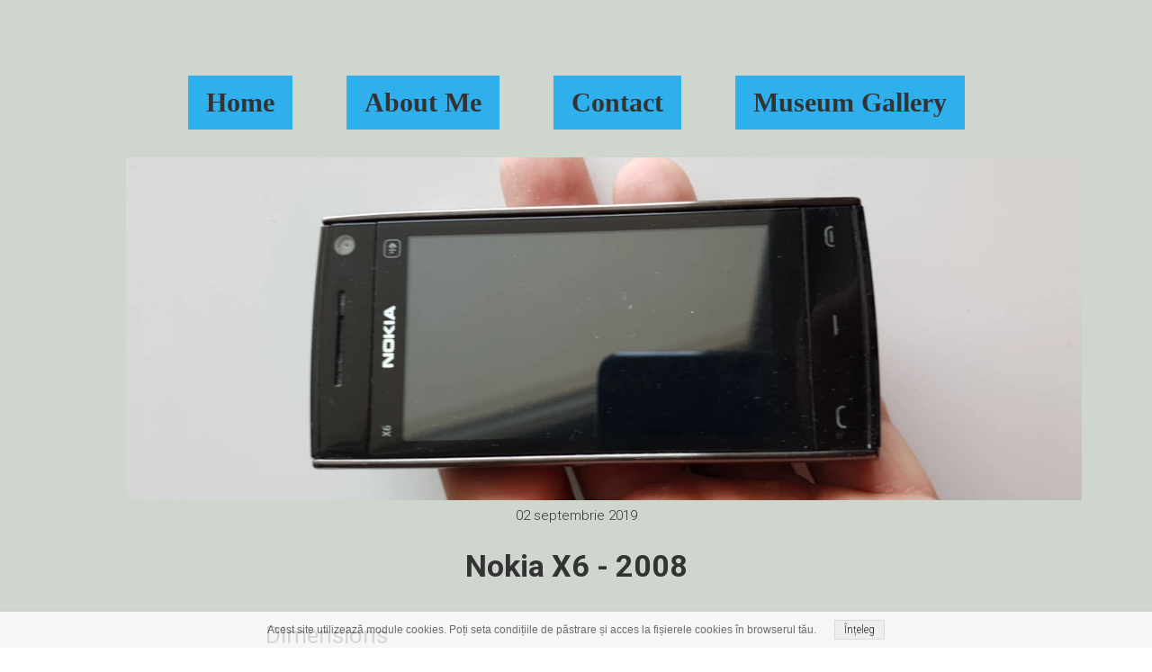

--- FILE ---
content_type: text/html;charset=utf-8
request_url: https://www.nokiamuseum.net/nokia-x6---2008
body_size: 97481
content:
<!doctype html><html lang="ro"><head><link rel="preload" imagesrcset="/files/dynamicContent/sites/uquu7a/images/ro/newspage_191/lb9ih6wz/element_212/2019-09-07-114158.webp" as="image" importance="high" media="(max-width: 360px)">
<meta charset="utf-8">
<meta property="og:title" content="NOKIA » Nokia X6 - 2008">
<meta property="og:site_name" content="NOKIA">
<meta property="og:description" content="Dimensions	Dimensions: 111 x 51 x 13.8 mm	Weight (with battery): 122 g	Additional size and shape information:	Classic with touch screenDisplay and user interface	Size: 3.2″	Capacitive touch screen	Resolution: 640 x 360 pixels (nHD)	Up to 16.7 million colours	Automatic orientation sensor (accelerometer) for display rotation	16:9 widescreen aspect ratioKeys and input methods	Touch screen for text input and user interface control (alphanumeric keypad and on-screen QWERTY that are automatically changed with display rotation, full screen handwriting for Chinese language)	Dedicated Media Bar touch key for access to music, gallery, share online, Video Centre and web browser	Voice commands	Physical keys for application launch (menu key), send and end, power, camera, lock, volume up and down	Dedicated personal Contacts Bar touch key for direct access to contacts, feeds and status updatesColours	Available colours:		Azure		Black		AmethystPersonalisation	Customisable home s">
<meta property="og:url" content="https://www.nokiamuseum.net/nokia-x6---2008">
<meta property="og:image" content="https://www.nokiamuseum.net/lib/uquu7a/2019-09-07-114158-k0b9rnqv.jpg">
<meta property="og:image:width" content="2560">
<meta property="og:image:height" content="1440">
<meta property="og:type" content="article">
<meta property="og:locale" content="ro_RO">
<link rel="preconnect" href="https://www.googletagmanager.com" crossorigin="">
<link rel="preconnect" href="https://fonts.googleapis.com" crossorigin="">
<link rel="preconnect" href="https://fonts.gstatic.com" crossorigin="">
<script id="googleFontsLinks" type="application/json">["https://fonts.googleapis.com/css?family=Roboto:400,300,700,400i&subset=latin-ext","https://fonts.googleapis.com/css?family=Pacifico:400&subset=latin-ext"]</script>



<style type="text/css">html {height: 100%;width: 100%;}body {-webkit-text-size-adjust: 100%;background-color: #ffffff;font-family: Arial, sans-serif;font-size: 12px;font-style: normal;font-weight: 400;position: relative;height: 1px;-webkit-font-smoothing: antialiased;--body-right-margin: 0;}body.snip-open > #body {overflow: initial;}body[data-fast-page-rendering="false"] .ww_element[fixed="true"], body[data-fast-page-rendering="false"] .group[fixed="true"]{display: none;}body:not([data-page-app-status="uninitialized"]) #body, body[data-fast-page-rendering="false"] #body{overflow: hidden}#body{height: 100%;width: 100%;position:absolute; }.page_background{z-index: -1;}.fixed_background{position: fixed;top: 0;bottom: 0;left: 0;right: 0}.scroll_background{width:100%;}iframe{border: medium none;display: block;}.ww_element{position: absolute;}.group{position: absolute;}.ww_footer{position: absolute;}.content{overflow: hidden;word-wrap: break-word;height:100%;-moz-box-sizing: border-box;box-sizing:border-box;position: relative;}.content .title{color: #CCCCCC; overflow: hidden;padding: 10px 0; text-align: center;text-overflow: ellipsis;}.ww_form_input_wrapper > .ww_inner_element_content{display: block;}.ww_form_input_wrapper select[multiple]{overflow-x: hidden;overflow-y: scroll;}.ww_inner_element{-moz-box-sizing: border-box;box-sizing: border-box;position: relative;}.ww_inner_element_content{overflow: hidden;text-overflow: ellipsis;box-sizing: border-box; min-height: 1em;}.ww_element[data-element-type="gallery"] .ww_inner_element,.ww_element[data-element-type="slider"] .ww_inner_element{;position: absolute;}textarea.ww_inner_element_content{overflow: auto;}.ww_transparent{opacity: 0 !important;}.ww_element[data-element-type="img"] .content{transform: translateZ(0);}.ww_image_wrapper{height: 100%;overflow: hidden;width: 100%;}.ww_image_wrapper > img, .ww_media_player_content img {position: absolute;display: block;left: 0;top: 0;}.ww_image_wrapper > img.image-uninitialized {display:none;}.ww_image_wrapper {position: relative;}.ww_image_wrapper img.svgImage, .ww_media_player_content .video-custom-thumbnail img.svgImage{background-repeat: no-repeat;background-position: 50% calc(50% + 0px);display: block;  width: 100%;  height: 100%;}.ww_element[fullwidth="true"] .ww_image_wrapper img {max-width: none;max-height: none;}.galleryList{display:none;}.ww_lightbox,.lightbox_wrapper{float: left;}.ww_lightbox .break {flex-basis: 100%;}.lightbox_title{overflow: hidden; text-align: center;text-overflow: ellipsis; word-break: break-word;-moz-box-sizing: border-box;}.image_lightbox_outer_wrapper{-moz-box-sizing: border-box;box-sizing:border-box;overflow: hidden;transform: translateZ(0);-webkit-transform:translateZ(0);}.image_lightbox_inner_wrapper{height: 100%;width: 100%;overflow: hidden;display: flex;align-items: center;justify-content: center;}.image_lightbox_container{font-size: 0;line-height: 0;}.ww_lightbox.imageAnimationsEnabled .image_lightbox_inner_wrapper{transition:transform 0.25s ease-out 0s;-webkit-transition:-webkit-transform 0.25s ease-out 0s;}.ww_lightbox.imageAnimationsEnabled .image_lightbox_inner_wrapper:hover{transform: scale(1.2);-webkit-transform:scale(1.2);}.ww_element.transitionAnimationRunning > .content,.ww_element.transitionAnimationRunning > .backgroundOverlay{opacity : 0 !important;}.mobileMenuIcon.transitionAnimationRunning{opacity : 0 !important;}.ww_button_content{overflow: hidden;width: 100%;border-width: 0;}.ww_button_wrapper{position: relative;width:100%;height:100%;box-sizing: border-box;overflow: hidden;}.ww_button_link{top:0;bottom:0;right: 0; left: 0 ;position:absolute;background-color: rgba(0,0,0,0);}.ww_button_text_wrapper{display:table;width:100%;height:100%;position: relative;box-sizing: border-box;}.ww_button_text{display:table-cell;vertical-align: middle;text-align: center;}.ww_login_wrapper > .ww_login_tool_text_login{display:table-cell;}.ww_login_wrapper > .ww_login_tool_text_logout{display:none}.ww_login_tool_logged > .ww_login_wrapper > .ww_login_tool_text_login{display:none;}.ww_login_tool_logged > .ww_login_wrapper > .ww_login_tool_text_logout{display:table-cell;}.embedded_html_content{width: 100%;height: 100%;}.uninitialized_html_content {display: none;}.ww_element[data-element-type="htmltool"][data-dynamic-height="true"] .embedded_html_content {width: 100%;height: auto;}.ww_element[data-element-type="htmltool"]:not([data-dynamic-height="true"]) .embedded_html_content {overflow: auto;}.language_selector{font-size:0px;}.language_selector > li{position: relative; overflow: hidden;}.language_selector_horizontal > li{display:inline-block;}.language_selector_flag > a > img{left: 50%;position: absolute;top: 50%;transform: translate(-50%, -50%);-webkit-transform:  translate(-50%, -50%);}.ww_form.textEdit--simple .ww_inner_element_content{white-space: pre;}.ww_form_frame{width: 100%;}.ww_form_item {direction: ltr;}.ww_form_cell_1{vertical-align: top;}.ww_form_cell_2{width: auto;   vertical-align: top;}.ww_form_input_wrapper .ww_form_select_wrapper {display: inline-block;}.ww_form_frame input[type="text"], .ww_form_frame input[type="file"], .ww_form_frame textarea, .ww_form_frame select {-moz-box-sizing: border-box;box-sizing: border-box;background: none repeat scroll 0 0 rgba(0, 0, 0, 0);border: medium none;resize: none;width: 100%;vertical-align: middle;overflow-x: hidden;font-style: inherit;font-variant: inherit;font-weight: inherit;font-stretch: inherit;font-size: inherit;font-family: inherit;color: inherit;text-decoration: inherit;text-align: inherit;text-transform: inherit;text-shadow: inherit;line-height: inherit;}.ww_form_frame textarea {height: 8em;}.ww_form_frame input[type="checkbox"] {display: block;}.ww_form_frame select{background: none repeat scroll 0 0 rgba(0, 0, 0, 0);border: medium none;font-family: inherit;}.ww_form_frame .ww_multiple_select_option .ww_multiple_select_checkbox { float: left;}.ww_form_frame .ww_multiple_select_option { display: flex; align-items: baseline; word-break: break-word;}.ww_form_frame ::-webkit-input-placeholder {color: inherit;text-decoration: inherit;opacity: 0.3;}.ww_form_frame ::-moz-placeholder {color: inherit;text-decoration: inherit;opacity: 0.3;}.ww_form_frame :-moz-placeholder {color: inherit;text-decoration: inherit;opacity: 0.3;}.ww_form_frame :-ms-input-placeholder {color: inherit;text-decoration: inherit;opacity: 0.3;}.ww_form_frame .ww_multiple_select_option .ww_inner_element_content {overflow: visible;white-space: initial;}.ww_form_frame .ww_multiple_select_option input.ww_multiple_select_checkbox {margin-left: 0.0625rem;flex-shrink:0}.ww_form_frame .ww_form_frame_info_wrapper .ww_inner_element_content{overflow: visible; line-height:normal;}.ww_submit_button_wrapper {display: inline-block;vertical-align: middle; width: 100%;}.ww_submit_button_content{cursor: pointer;transition: 400ms ;-webkit-transition: 400ms ;display: inline-block;vertical-align: middle;box-sizing: content-box;}.ww_submit_button_content > .ww_normal_text{display: block}.ww_submit_button_content > .ww_hover_text{display: none;}.ww_submit_button_content > div{background-color: transparent !important; min-height: 1em;}.ww_submit_button_content:hover > .ww_normal_text{display: none;}.ww_submit_button_content:hover  > .ww_hover_text{display: block;}.ww_form_frame_info_wrapper{opacity: 0;display: none; width: 100%;}.ww_form_frame_info{display: block;}.ww_form_frame_info_error{display: none;}.ww_form[data-valid="false"] .ww_form_frame_info{display: none;}.ww_form[data-valid="false"] .ww_form_frame_info_error{display: block;}.ww_form_item > .ww_form_cell_2[data-valid="false"] > div > *{border-color: red !important;}.ww_form_item > .ww_form_cell_2[data-valid="false"] input[type="checkbox"]{outline: 1px solid red;}a{text-decoration: none;}a.custom_link {font-size: inherit;line-height: inherit;}a.custom_link:hover {font-size: inherit;line-height: inherit;}.text_content {overflow: hidden;}.text_content ul,.wwTextContent ul {list-style-type: disc;padding-left: 30px;}.text_content ol,.wwTextContent ol {list-style-type: decimal;padding-left: 30px;}.text_content ul ul,.wwTextContent ul ul {list-style-type: square;margin: 0;}.text_content ul ul ul,.wwTextContent ul ul ul {list-style-type: circle;margin: 0;}.text_content ul ul ul ul,.wwTextContent ul ul ul ul {list-style-type: disc;margin: 0;}.text_content ol ol,.wwTextContent ol ol {list-style-type: lower-alpha;margin: 0;}.text_content ol ol ol,.wwTextContent ol ol ol {list-style-type: upper-roman;margin: 0;}.text_content ol ol ol ol,.wwTextContent ol ol ol ol {list-style-type: decimal;margin: 0;}.text_content blockquote,.wwTextContent blockquote {padding-left: 30px;}.text_content .innerElement,.wwTextContent .innerElement {box-sizing:border-box; -moz-box-sizing: border-box;}.text_content iframe,.wwTextContent iframe {display: inline-block;}.layerContainer {position: absolute;}.news_element{height:auto;}.ww_facebook_element {overflow: visible;}.ww_facebook_element > .facebook_container{width: 100%; height: 100%;display: table;}.ww_facebook_element .table_row{  display: table-row;  width: 100%;  height: 100%;  text-align: center;}.ww_facebook_element .outer_wrapper{display: table-cell; vertical-align:middle;}.ww_facebook_element .inner_wrapper{display: inline-block;}.ww_googleMaps_element{width: 100%; height: 100%;}.ww_googleMaps_content{transform: translateZ(0px);-webkit-transform: translateZ(0px);}.ww_strobe_player_element{width: 100%; height: 100%;}.ww_module_element{height: 100%; width: 100%;overflow: auto;position: relative;}.ww_media_player_content {transform: translateZ(0px);-webkit-transform: translateZ(0px);}.ww_media_player_content > iframe{width: 100%;height: 100%;}.ww_media_player_content > video{width: 100%;height: 100%;object-fit: cover;font-family: 'object-fit: cover;';}.ww_media_player_content .ww_video_error_wrapper {background-color: #333;height: 100%;overflow: hidden;position: relative;width: 100%;}.ww_media_player_content .ww_video_error_text {color: #ff4444;font-size: 20px;left: 50%;position: absolute;text-align: center;top: 50%;transform: translate(-50%, -50%);}.ww_text_wrapper:not(.forceLineHeight),.ww_text_wrapper:not(.forceLineHeight) > * {line-height: normal !important;}body.newspage .ww_text_wrapper img{cursor: pointer;}.ww_element[data-element-type='gallery'] .content,.ww_element[data-element-type='slider'] .content,.ww_element[data-element-type='lightbox'] .content,.ww_element[data-element-type='socialMedia'] .content{transform: translateZ(0px);-webkit-transform: translateZ(0px);}.ww_button_content > a {color: inherit;text-decoration: none;}.ww_element[data-element-type='slider'] .wwTextContent{color: #FFFFFF;}.ww_element .wwTextContent > *:last-child{margin-bottom: 0;}#container > div[data-element-type="form"] {text-decoration: none;}.ww_element[data-element-type='button']:not(:hover) .wwTextContent{pointer-events: none;}.ww_element a[data-link-type="interactionLinkData"]{cursor: pointer;}div[data-element-type="product"],div[data-element-type="shopCart"]{cursor: pointer;}.ww_element .backgroundOverlay {position : absolute;width: 100%;height: 100%;left: 0;top: 0;pointer-events: none;}.pswp .pswp__caption a{color: #ffffff;text-decoration: underline;}.cursor--pointer{cursor: pointer;}.cursor--text{cursor: text;}div[data-element-type="counter"] .content > div{white-space:nowrap;}.ww_element[data-element-type="lightbox"] > .content {overflow: visible;}body,div,dl,dt,dd,ul,ol,li,h1,h2,h3,h4,h5,h6,pre,form,fieldset,input,select,textarea,p,blockquote,th,td {margin:0;padding:0;}table {border-collapse:collapse;border-spacing:0;}fieldset,img {border:0;}address,caption,cite,code,dfn,th,var {font-style:normal;font-weight:normal;}ol,ul {list-style:none;}caption,th {text-align:left;}h1,h2,h3,h4,h5,h6 {font-weight:normal;}q:before,q:after {content:'';}abbr,acronym { border:0;}:focus {outline: none;}#myGallery {display: none;}.gv_galleryWrap {position: relative;z-index: 0;}.gv_gallery {overflow: hidden;position: relative;}.gv_imageStore {visibility: hidden;position: absolute;top: -10000px;left: -10000px;}.gv_panelWrap {filter: inherit;position: absolute;overflow: hidden;}.gv_panel-loading {background: url('/files/staticContent/3.86.2/websitesResources/images/galleryView/img-loader-4ae62572d3d818acec612bfcad7779a3.gif') 50% 50% no-repeat #aaa;}.gv_panel {filter: inherit;position: absolute;top: 0;left: 0;overflow: hidden;z-index: 100;}.gv_panel img {position: absolute;left: 0;top: 0;}.gv_overlay {position: absolute;z-index: 200;width: 100%;height: 100%;}.gv_overlay.onTop .gv_overlayHeaderWrapper{top: 0;}.gv_overlay.onBottom .gv_overlayHeaderWrapper{bottom: 0;}.gv_overlay .noText {display: none}.gv_showOverlay {position: absolute;width: 20px;height: 20px;background: url('/files/staticContent/3.86.2/websitesResources/images/galleryView/themes/light/info-9a6287571384d257437ac6623ecbe460.png') #222;cursor: pointer;z-index: 200;opacity: 0.85;display: none;}.gv_infobar {background: #222;padding: 0 0.5em;height: 1.5em;position: absolute;bottom: 0;right: 0;display: none;vertical-align: middle;z-index: 2000;}.gv_filmstripWrap {overflow: hidden;position: absolute;z-index: 200;}.gv_filmstrip {margin: 0;padding: 0;position: absolute;top: 0;left: 0;}.gv_frame {cursor: pointer;float: left;position: relative;margin: 0;padding: 0;}.gv_frame .gv_thumbnail {position: relative;overflow: hidden !important;}.gv_frame.current .gv_thumbnail {}.gv_frame img {border: none;position: absolute;}.gv_pointer {border-color: black;}.gv_navWrap {text-align: center;position: absolute;}.gv_navPlay,.gv_navPause,.gv_navNext,.gv_navPrev {opacity: 0.3;-moz-opacity: 0.3;-khtml-opacity: 0.3;filter: alpha(opacity=30);display: -moz-inline-stack;display: inline-block;zoom: 1;*display: inline;vertical-align: middle;}.gv_navPlay:hover,.gv_navPause:hover,.gv_navNext:hover,.gv_navPrev:hover {opacity: 0.8;-moz-opacity: 0.8;-khtml-opacity: 0.8;filter: alpha(opacity=80);}.gv_panelNavPrev,.gv_panelNavNext {position: absolute;display: none;opacity: 0.50;-moz-opacity: 0.50;-khtml-opacity: 0.50;filter: alpha(opacity=50);z-index: 201;top: 50%;transform: translateY(-50%);}.gv_panelNavPrev:hover,.gv_panelNavNext:hover {opacity: 0.9;-moz-opacity: 0.9;-khtml-opacity: 0.9;filter: alpha(opacity=90);}.gv_navPlay {height: 30px;width: 30px;cursor: pointer;background: url('/files/staticContent/3.86.2/websitesResources/images/galleryView/themes/light/play-big-2f49f7bdbdb971ebcef1fa4a485cd10b.png') top left no-repeat;}.gv_navPause {height: 30px;width: 30px;cursor: pointer;background: url('/files/staticContent/3.86.2/websitesResources/images/galleryView/themes/light/pause-big-2c41041b646a9cb8ef2656d0b5c5cd29.png') top left no-repeat;}.gv_navNext {height: 20px;width: 20px;cursor: pointer;background: url('/files/staticContent/3.86.2/websitesResources/images/galleryView/themes/light/next-a34ab271cba473fe1d69df004cbd26a2.png') top left no-repeat;}.gv_navPrev {height: 20px;width: 20px;cursor: pointer;background: url('/files/staticContent/3.86.2/websitesResources/images/galleryView/themes/light/prev-f14731d9b84adaaf75d91c33c9abdff4.png') top right no-repeat;}.gv_panelNavNext {height: 45px;width: 12px;cursor: pointer;background: url('/files/staticContent/3.86.2/websitesResources/images/galleryView/themes/light/panel-next-a6bc314c7b02b95ec175c43cb0d241bb.png') top left no-repeat;right: 10px;}.gv_panelNavPrev {height: 45px;width: 12px;cursor: pointer;background: url('/files/staticContent/3.86.2/websitesResources/images/galleryView/themes/light/panel-prev-a759dd38e0c5fccb28c19a08ef3e04ac.png') top right no-repeat;left: 10px;}.gv_imgWrapper{position: absolute;overflow: hidden;}.gv_img{width: 100%;height: 100%;}#ww_popup_area{position:fixed;top:0px;bottom:0px;left:0px;right:0px;background:#eee;display:none;opacity:0.9;z-index:20000;}#ww_cmslogin_popup_wrapper{position:fixed;top:0px;bottom:0px;left:0px;right:0px;z-index:20001;display:none;}.ww_popup {position: fixed;top: 150px;width: 370px;min-height: 100px;background: #fff;border: 1px solid #CCCCCC;box-shadow: #999 2px 2px 7px;color: #333333;font-size: 12px;padding: 8px;display: none;font-family: arial, sans-serif;left: 50%;transform: translateX(-50%);}.ww_popup_content{width:272px;margin: 15px auto 0px auto;;text-align:center;}.ww_popup_logo{width:252px;height: 64px; margin: 0 auto 20px;background-repeat:  no-repeat ;background-size: contain;background-position: center center;display: none;}.ww_close_button{margin-left: auto;width: 0.75rem;height: 0.75rem;-webkit-mask-image: url("/files/staticContent/3.86.2/websitesResources/images/closeIcon-87031b6793624248dcd90331af55c196.svg");mask-image: url("/files/staticContent/3.86.2/websitesResources/images/closeIcon-87031b6793624248dcd90331af55c196.svg");-webkit-mask-position: center;mask-position: center;-webkit-mask-repeat: no-repeat;mask-repeat: no-repeat;background: none center no-repeat var(--popup--old-white-popup__x-button_color);cursor: pointer;}.ww_popup input.field{display:block;width:260px;height:26px;border:1px solid #999;color:#878787;padding:0 5px;margin-bottom:4px;}.ww_popup input.field:focus{outline: 0 #999;}.ww_popup input.notValidate {border-color:#f00;}.ww_popup input.submit{width:140px;height:25px;border:none;color:#fff;margin-bottom:10px;margin-top:10px;}.ww_form_label{text-transform:uppercase;margin-bottom:4px;width:262px;height:26px;color:#fff;line-height:28px;padding:0 5px;text-align:center;}.ww_form_label_login{background:#888888;}.ww_popup .green_button {background-color:var(--primary-button-background-color);box-shadow:none;cursor:pointer;border:none; border-radius:3px;color:#FFFFFF;display:inline-block;font-size:12px;line-height:20px;padding:2px 20px;text-transform:uppercase;}.ww_popup .green_button:hover{background-color:var(--primary-button-background-color);transition: all 0.1s ease-in 0s;}.ww_popup .green_button:active{background:var(--primary-button-background-color);box-shadow:none;}.ww_popup .green_button_dark {background:var(--primary-button-background-color);box-shadow:none;cursor:pointer;border:none;border-radius:3px;color:#FFFFFF;display:inline-block;font-size:12px;line-height:20px;padding:2px 20px;text-transform:uppercase;}.ww_popup .green_button_dark:hover{background:var(--primary-button-background-color);transition: all 0.1s ease-in 0s;}.ww_popup .green_button_dark:active{background:var(--primary-button-background-color);box-shadow:none;}.ww_popup .ww_linkBox a {color:var(--popup--old-white-popup__link_color); text-decoration: none;}.ww_popup .ww_linkBox a:hover {text-decoration:underline;}.ww_popup .ww_linkBox.oauthFacebookAuthButton a{background-color: #3a61b3;color: #fff;text-decoration: none;font-size: 12px;padding: 6px 20px;text-transform: uppercase;border-radius: 3px;display: block;}.ww_validation{color:#f00;display:block;clear:both;margin:1px 0 3px 0;text-align: center; width: 100%;}#ww_reset_password_success_submit_button{margin-top: 15px;}.ww_login_button_loading{background-image: url("/files/staticContent/3.86.2/websitesResources/images/loading-2299ad0b3f63413f026dfec20c205b8f.gif"); background-repeat: no-repeat; background-size: 25px 25px;}#ww_regulations_label{}.ww_popup .lock { display: none; position:absolute; left:0; top:0; right:0; bottom:0;}.ww_popup .lockBackground{position:absolute; left:0; top:0; right:0; bottom:0; background-color: #fff; opacity: 0.7;}.lockSpinner {background: url("/files/staticContent/3.86.2/websitesResources/images/loading-2299ad0b3f63413f026dfec20c205b8f.gif") no-repeat; background-size: 100%;bottom: 0;height: 50px;left: 0;margin: auto;position: absolute;right: 0;top: 0;width: 50px; display:none;}.ww_popup.locked .lock{display:block;}.ww_popup.waiting .lock{display:block;}.ww_popup.waiting .lockSpinner{display:block;}#register_regulation_info{display: inline-block;}#autologinAsWebmaster{display:none;}#ww_cms_login_popup .separator,#ww_cms_registration_popup .separator{border-top: 1px solid #ccc;height: 0;margin: 15px 0;position: relative;}#ww_cms_login_popup .separator .separatorTitle,#ww_cms_registration_popup .separatorTitle {background-color: #fff;padding: 2px 10px;position: relative;display: inline-block;top: -10px;}#ww_login_popup_info{ padding-bottom: 10px;}@media (max-width: 400px) {.ww_popup {width: 98%;}}.pswp {display: none;position: absolute;width: 100%;height: 100%;left: 0;top: 0;overflow: hidden;-ms-touch-action: none;touch-action: none;z-index: 1500;-webkit-text-size-adjust: 100%;-webkit-backface-visibility: hidden;outline: none; }.pswp * {-webkit-box-sizing: border-box;box-sizing: border-box; }.pswp img {max-width: none; }.pswp--animate_opacity {opacity: 0.001;will-change: opacity;-webkit-transition: opacity 333ms cubic-bezier(0.4, 0, 0.22, 1);transition: opacity 333ms cubic-bezier(0.4, 0, 0.22, 1); }.pswp--open {display: block; }.pswp--zoom-allowed .pswp__img {cursor: -webkit-zoom-in;cursor: -moz-zoom-in;cursor: zoom-in; }.pswp--zoomed-in .pswp__img {cursor: -webkit-grab;cursor: -moz-grab;cursor: grab; }.pswp--dragging .pswp__img {cursor: -webkit-grabbing;cursor: -moz-grabbing;cursor: grabbing; }.pswp__bg {position: absolute;left: 0;top: 0;width: 100%;height: 100%;background: #000;opacity: 0;transform: translateZ(0);-webkit-backface-visibility: hidden;will-change: opacity; }.pswp__scroll-wrap {position: absolute;left: 0;top: 0;width: 100%;height: 100%;overflow: hidden; }.pswp__container,.pswp__zoom-wrap {-ms-touch-action: none;touch-action: none;position: absolute;left: 0;right: 0;top: 0;bottom: 0; }.pswp__container,.pswp__img {-webkit-user-select: none;-moz-user-select: none;-ms-user-select: none;user-select: none;-webkit-tap-highlight-color: transparent;-webkit-touch-callout: none; }.pswp__zoom-wrap {position: absolute;width: 100%;-webkit-transform-origin: left top;-ms-transform-origin: left top;transform-origin: left top;-webkit-transition: -webkit-transform 333ms cubic-bezier(0.4, 0, 0.22, 1);transition: transform 333ms cubic-bezier(0.4, 0, 0.22, 1); }.pswp__bg {will-change: opacity;-webkit-transition: opacity 333ms cubic-bezier(0.4, 0, 0.22, 1);transition: opacity 333ms cubic-bezier(0.4, 0, 0.22, 1); }.pswp--animated-in .pswp__bg,.pswp--animated-in .pswp__zoom-wrap {-webkit-transition: none;transition: none; }.pswp__container,.pswp__zoom-wrap {-webkit-backface-visibility: hidden; }.pswp__item {position: absolute;left: 0;right: 0;top: 0;bottom: 0;overflow: hidden; }.pswp__img {position: absolute;width: auto;height: auto;top: 0;left: 0; }.pswp__img--placeholder {-webkit-backface-visibility: hidden; }.pswp__img--placeholder--blank {background: #222; }.pswp--ie .pswp__img {width: 100% !important;height: auto !important;left: 0;top: 0; }.pswp__error-msg {position: absolute;left: 0;top: 50%;width: 100%;text-align: center;font-size: 14px;line-height: 16px;margin-top: -8px;color: #CCC; }.pswp__error-msg a {color: #CCC;text-decoration: underline; }.pswp__button {width: 44px;height: 44px;position: relative;background: none;cursor: pointer;overflow: visible;-webkit-appearance: none;display: block;border: 0;padding: 0;margin: 0;float: right;opacity: 0.75;-webkit-transition: opacity 0.2s;transition: opacity 0.2s;-webkit-box-shadow: none;box-shadow: none; }.pswp__button:focus,.pswp__button:hover {opacity: 1; }.pswp__button:active {outline: none;opacity: 0.9; }.pswp__button::-moz-focus-inner {padding: 0;border: 0; }.pswp__ui--over-close .pswp__button--close {opacity: 1; }.pswp__button,.pswp__button--arrow--left:before,.pswp__button--arrow--right:before {background: url('/files/staticContent/3.86.2/websitesResources/images/photoswipe/default-skin-e3f799c6dec9af194c86decdf7392405.png') 0 0 no-repeat;background-size: 264px 88px;width: 44px;height: 44px; }@media (-webkit-min-device-pixel-ratio: 1.1), (-webkit-min-device-pixel-ratio: 1.09375), (min-resolution: 105dpi), (min-resolution: 1.1dppx) {.pswp--svg .pswp__button,.pswp--svg .pswp__button--arrow--left:before,.pswp--svg .pswp__button--arrow--right:before {background-image: url('/files/staticContent/3.86.2/websitesResources/images/photoswipe/default-skin-b257fa9c5ac8c515ac4d77a667ce2943.svg'); }.pswp--svg .pswp__button--arrow--left,.pswp--svg .pswp__button--arrow--right {background: none; } }.pswp__button--close {background-position: 0 -44px; }.pswp__button--share {background-position: -44px -44px; }.pswp__button--fs {display: none; }.pswp--supports-fs .pswp__button--fs {display: block; }.pswp--fs .pswp__button--fs {background-position: -44px 0; }.pswp__button--zoom {display: none;background-position: -88px 0; }.pswp--zoom-allowed .pswp__button--zoom {display: block; }.pswp--zoomed-in .pswp__button--zoom {background-position: -132px 0; }.pswp--touch .pswp__button--arrow--left,.pswp--touch .pswp__button--arrow--right {visibility: hidden; }.pswp__button--arrow--left,.pswp__button--arrow--right {background: none;top: 50%;margin-top: -50px;width: 70px;height: 100px;position: absolute; }.pswp__button--arrow--left {left: 0; }.pswp__button--arrow--right {right: 0; }.pswp__button--arrow--left:before,.pswp__button--arrow--right:before {content: '';top: 35px;background-color: rgba(0, 0, 0, 0.3);height: 30px;width: 32px;position: absolute; }.pswp__button--arrow--left:before {left: 6px;background-position: -138px -44px; }.pswp__button--arrow--right:before {right: 6px;background-position: -94px -44px; }.pswp__counter,.pswp__share-modal {-webkit-user-select: none;-moz-user-select: none;-ms-user-select: none;user-select: none; }.pswp__share-modal {display: block;background: rgba(0, 0, 0, 0.5);width: 100%;height: 100%;top: 0;left: 0;padding: 10px;position: absolute;z-index: 1600;opacity: 0;-webkit-transition: opacity 0.25s ease-out;transition: opacity 0.25s ease-out;-webkit-backface-visibility: hidden;will-change: opacity; }.pswp__share-modal--hidden {display: none; }.pswp__share-tooltip {z-index: 1620;position: absolute;background: #FFF;top: 56px;border-radius: 2px;display: block;width: auto;right: 44px;-webkit-box-shadow: 0 2px 5px rgba(0, 0, 0, 0.25);box-shadow: 0 2px 5px rgba(0, 0, 0, 0.25);-webkit-transform: translateY(6px);-ms-transform: translateY(6px);transform: translateY(6px);-webkit-transition: -webkit-transform 0.25s;transition: transform 0.25s;-webkit-backface-visibility: hidden;will-change: transform; }.pswp__share-tooltip a {display: block;padding: 8px 12px;color: #000;text-decoration: none;font-size: 14px;line-height: 18px; }.pswp__share-tooltip a:hover {text-decoration: none;color: #000; }.pswp__share-tooltip a:first-child {border-radius: 2px 2px 0 0; }.pswp__share-tooltip a:last-child {border-radius: 0 0 2px 2px; }.pswp__share-modal--fade-in {opacity: 1; }.pswp__share-modal--fade-in .pswp__share-tooltip {-webkit-transform: translateY(0);-ms-transform: translateY(0);transform: translateY(0); }.pswp--touch .pswp__share-tooltip a {padding: 16px 12px; }a.pswp__share--facebook:before {content: '';display: block;width: 0;height: 0;position: absolute;top: -12px;right: 15px;border: 6px solid transparent;border-bottom-color: #FFF;-webkit-pointer-events: none;-moz-pointer-events: none;pointer-events: none; }a.pswp__share--facebook:hover {background: #3E5C9A;color: #FFF; }a.pswp__share--facebook:hover:before {border-bottom-color: #3E5C9A; }a.pswp__share--twitter:hover {background: #55ACEE;color: #FFF; }a.pswp__share--pinterest:hover {background: #CCC;color: #CE272D; }a.pswp__share--download:hover {background: #DDD; }.pswp__counter {position: absolute;left: 0;top: 0;height: 44px;font-size: 13px;line-height: 44px;color: #FFF;opacity: 0.75;padding: 0 10px; }.pswp__caption {position: absolute;left: 0;bottom: 0;width: 100%;min-height: 44px; }.pswp__caption small {font-size: 11px;color: #BBB; }.pswp__caption__center {text-align: left;max-width: 420px;margin: 0 auto;font-size: 13px;padding: 10px;line-height: 20px;color: #CCC; }.pswp__caption--empty {display: none; }.pswp__caption--fake {visibility: hidden; }.pswp__preloader {width: 44px;height: 44px;position: absolute;top: 0;left: 50%;margin-left: -22px;opacity: 0;-webkit-transition: opacity 0.25s ease-out;transition: opacity 0.25s ease-out;will-change: opacity;direction: ltr; }.pswp__preloader__icn {width: 20px;height: 20px;margin: 12px; }.pswp__preloader--active {opacity: 1; }.pswp__preloader--active .pswp__preloader__icn {background: url('/files/staticContent/3.86.2/websitesResources/images/photoswipe/preloader-e34aafbb485a96eaf2a789b2bf3af6fe.gif') 0 0 no-repeat; }.pswp--css_animation .pswp__preloader--active {opacity: 1; }.pswp--css_animation .pswp__preloader--active .pswp__preloader__icn {-webkit-animation: clockwise 500ms linear infinite;animation: clockwise 500ms linear infinite; }.pswp--css_animation .pswp__preloader--active .pswp__preloader__donut {-webkit-animation: donut-rotate 1000ms cubic-bezier(0.4, 0, 0.22, 1) infinite;animation: donut-rotate 1000ms cubic-bezier(0.4, 0, 0.22, 1) infinite; }.pswp--css_animation .pswp__preloader__icn {background: none;opacity: 0.75;width: 14px;height: 14px;position: absolute;left: 15px;top: 15px;margin: 0; }.pswp--css_animation .pswp__preloader__cut {position: relative;width: 7px;height: 14px;overflow: hidden; }.pswp--css_animation .pswp__preloader__donut {-webkit-box-sizing: border-box;box-sizing: border-box;width: 14px;height: 14px;border: 2px solid #FFF;border-radius: 50%;border-left-color: transparent;border-bottom-color: transparent;position: absolute;top: 0;left: 0;background: none;margin: 0; }@media screen and (max-width: 1024px) {.pswp__preloader {position: relative;left: auto;top: auto;margin: 0;float: right; } }@-webkit-keyframes clockwise {0% {-webkit-transform: rotate(0deg);transform: rotate(0deg); }100% {-webkit-transform: rotate(360deg);transform: rotate(360deg); } }@keyframes clockwise {0% {-webkit-transform: rotate(0deg);transform: rotate(0deg); }100% {-webkit-transform: rotate(360deg);transform: rotate(360deg); } }@-webkit-keyframes donut-rotate {0% {-webkit-transform: rotate(0);transform: rotate(0); }50% {-webkit-transform: rotate(-140deg);transform: rotate(-140deg); }100% {-webkit-transform: rotate(0);transform: rotate(0); } }@keyframes donut-rotate {0% {-webkit-transform: rotate(0);transform: rotate(0); }50% {-webkit-transform: rotate(-140deg);transform: rotate(-140deg); }100% {-webkit-transform: rotate(0);transform: rotate(0); } }.pswp__ui {-webkit-font-smoothing: auto;visibility: visible;opacity: 1;z-index: 1550; }.pswp__top-bar {position: absolute;left: 0;top: 0;height: 44px;width: 100%; }.pswp__caption,.pswp__top-bar,.pswp--has_mouse .pswp__button--arrow--left,.pswp--has_mouse .pswp__button--arrow--right {-webkit-backface-visibility: hidden;will-change: opacity;-webkit-transition: opacity 333ms cubic-bezier(0.4, 0, 0.22, 1);transition: opacity 333ms cubic-bezier(0.4, 0, 0.22, 1); }.pswp--has_mouse .pswp__button--arrow--left,.pswp--has_mouse .pswp__button--arrow--right {visibility: visible; }.pswp__top-bar,.pswp__caption {background-color: rgba(0, 0, 0, 0.5); }.pswp__ui--fit .pswp__top-bar,.pswp__ui--fit .pswp__caption {background-color: rgba(0, 0, 0, 0.3); }.pswp__ui--idle .pswp__top-bar {opacity: 0; }.pswp__ui--idle .pswp__button--arrow--left,.pswp__ui--idle .pswp__button--arrow--right {opacity: 0; }.pswp__ui--hidden .pswp__top-bar,.pswp__ui--hidden .pswp__caption,.pswp__ui--hidden .pswp__button--arrow--left,.pswp__ui--hidden .pswp__button--arrow--right {opacity: 0.001; }.pswp__ui--one-slide .pswp__button--arrow--left,.pswp__ui--one-slide .pswp__button--arrow--right,.pswp__ui--one-slide .pswp__counter {display: none; }.pswp__element--disabled {display: none !important; }.pswp--minimal--dark .pswp__top-bar {background: none; }.toolWindowPanel{--button-text-transform:none;--button-padding-old:4px 9px;--button-font-size:0.93em}.toolWindowPanel .primary{--button-text-color:var(--concept--secondary-icon-background-color);--button-text-hover-color:var(--concept--secondary-icon-background-color);--button-text-disabled-color:var(--concept--primary-icon-background-color);--button-background-color:var(--concept--secondary-icon-color-hover);--button-background-hover-color:var(--concept--secondary-icon-color-hover);--button-background-disabled-color:var(--concept--secondary-icon-color-hover);--button-border-color:var(--concept--secondary-icon-color-hover)}@use "sass:color";.colors.dark-theme,.dark-theme{--main-font-family:Arial,sans-serif;--main-font-size:13px;--color--black:#000;--color--black-rgb:0,0,0;--color--cod-gray:#171717;--color--cod-gray-rgb:23,23,23;--color--new-mine-shaft:#212121;--color--new-mine-shaft-rgb:33,33,33;--color--mine-shaft:#242424;--color--mine-shaft-rgb:36,36,36;--color--gunmetal:#282e3e;--color--gunmetal-rgb:40,46,62;--color--dim-mine-shaft:#2d2d2d;--color--dim-mine-shaft-rgb:45,45,45;--color--eclipse:#3d3d3d;--color--eclipse-rgb:61,61,61;--color--darkish:#333;--color--darkish-rgb:51,51,51;--color--mine-shaft-2:#393939;--color--mine-shaft-2-rgb:57,57,57;--color--tundora:#444;--color--tundora-rgb:68,68,68;--color--emperor:#505050;--color--emperor-rgb:80,80,80;--color--scorpion:#5b5b5b;--color--scorpion-rgb:91,91,91;--color--boulder:#787878;--color--boulder-rgb:120,120,120;--color--dim-gray:#666;--color--dim-gray-rgb:102,102,102;--color--dove-gray:#646464;--color--dove-gray-rgb:100,100,100;--color--dusty-gray:#9b9b9b;--color--dusty-gray-rgb:155,155,155;--color--silver:#bbb;--color--silver-rgb:187,187,187;--color--light-gray:#ddd;--color--light-gray-rgb:221,221,221;--color--alto:#d8d8d8;--color--alto-rgb:216,216,216;--color--mercury:#e6e6e6;--color--mercury-rgb:230,230,230;--color--wild-sand:#f4f4f4;--color--wild-sand-rgb:244,244,244;--color--white:#fff;--color--white-rgb:255,255,255;--color--transparent:transparent;--color--transparent-rgb:0,0,0;--concept--primary-body-background-color:var(--color-neutral-900);--concept--primary-outline-color:var(--color--transparent);--concept--secondary-background-color:var(--color-neutral-900);--concept--secondary-background-hover-color:var(--color--mine-shaft);--concept--secondary-input-text-color:var(--color--alto);--concept--secondary-input-text-hover-color:var(--color--alto);--concept--tertiary-background-color:var(--color--scorpion);--concept--primary-icon-color:var(--color-brand-500);--concept--primary-icon-background-color:var(--color-neutral-0);--concept--secondary-icon-color:var(--color-neutral-0);--concept--secondary-icon-color-hover:var(--color-brand-500);--concept--secondary-icon-background-color:var(--color--white);--concept--main-brand-color:var(--color-brand-500);--concept--disabled-color:var(--color--dim-gray);--concept--secondary-disabled-color:var(--color--eclipse);--concept--primary-button-text-color:var(--color--white);--concept--primary-button-background-color:var(--color-brand-500);--concept--primary-button-background-hover-color:var(--color-brand-500);--concept--primary-button-background-disabled-color:var(--color--emperor);--concept--primary-button-border-color:var(--color-brand-500);--concept--primary-button-border-hover-color:var(--color-brand-500);--concept--primary-button-text-disabled-color:var(--color--dusty-gray);--concept--primary-button-border-disabled-color:var(--color--dove-gray);--concept--primary-button-outline-color:var(--color-brand-500);--concept--primary-button-outline-disabled-color:var(--color--transparent);--concept--primary-button-outline-hover-color:var(--color-brand-500);--concept--secondary-button-background-color:var(--color--emperor);--concept--secondary-button-border-color:var(--color--dove-gray);--concept--secondary-button-outline-color:var(--color--mine-shaft);--concept--secondary-border-hover-color:var(--color--boulder);--concept--secondary-button-border-hover-color:var(--color--boulder);--concept--secondary-button-text-color:var(--color--white);--concept--secondary-button-text-disabled-color:var(--color--dusty-gray);--concept--secondary-button-background-hover-color:var(--color--dove-gray);--concept--secondary-button-background-disabled-color:var(--color--emperor);--concept--secondary-button-border-disabled-color:var(--color--dove-gray);--concept--secondary-button-outline-disabled-color:var(--color--transparent);--concept--tertiary-button-background-color:var(--color--transparent);--concept--tertiary-button-text-disabled-color:var(--color--dusty-gray);--concept--tertiary-button-background-hover-color:var(--color--dim-mine-shaft);--concept--tertiary-button-background-disabled-color:var(--color--transparent);--concept--tertiary-button-text-color:var(--color--white);--concept--tertiary-button-text-hover-color:var(--color-brand-500);--concept--tertiary-button-outline-color:var(--color--transparent);--concept--tertiary-button-border-color:var(--color--transparent);--concept--more-options-icon-fill-color:var(--color--white);--concept--more-options-icon-fill-hover-color:var(--color-brand-500);--concept--more-options-icon-fill-disabled-color:var(--color--dove-gray);--concept--label-with-more-options-icon-fill-color:var(--color--white);--concept--label-with-more-options-icon-fill-hover-color:var(--color-brand-500);--concept--additional-info-color:var(--color--dusty-gray);--concept--primary-text-color:var(--color--white);--concept--secondary-text-color:var(--color-neutral-200);--concept--primary-link-color:var(--color-brand-500);--concept--primary-link-hover-color:var(--color-brand-500);--concept--secondary-link-color:var(--color-brand-500);--concept--primary-input-background-color:var(--color-neutral-900);--concept--primary-input-text-color:var(--color--white);--concept--primary-input-border-color:var(--color--transparent);--concept--primary-input-border-hover-color:var(--color--transparent);--concept--primary-input-background-hover-color:var(--color--mine-shaft);--concept--primary-input-error-color:var(--color-error-500);--concept--primary-input-error-border-color:var(--color-error-500);--concept--primary-input-border-focus-color:var(--color--cod-gray);--concept--error-color:var(--color-error-500);--concept--additional-text:var(--color--dusty-gray);--concept--primary-context-menu-background-color:var(--color-neutral-800);--concept--primary-context-menu-text-color:var(--color--white);--concept--primary-context-menu-text-hover-color:var(--color--white);--concept--primary-context-menu-item-background-hover-color:var(--color--dove-gray);--concept--primary-context-menu-border-color:var(--color--cod-gray);--concept--primary-table-background-color:var(--color-neutral-800);--concept--primary-table-text-color:var(--color--white);--concept--primary-table-header-background-color:var(--color--mine-shaft-2);--concept--primary-table-row-border-bottom-color:var(--color-neutral-900);--concept--primary-table-row-background-hover-color:var(--color--emperor);--concept--primary-table-cell-border-color:var(--color--transparent);--concept--primary-table-cell-header-border-left-color:var(--color-neutral-800);--concept--primary-table-cell-header-border-right-color:var(--color-neutral-800);--concept--primary-toolbar-border-color:var(--color-neutral-900);--concept--filepicker-file-icon-border-color:var(--color--darkish-rgb);--concept--filepicker-name-background-color:var(--color--darkish-rgb);--concept--filepicker-name-border-color:var(--color--darkish-rgb);--concept--filepicker-button-border-color:var(--color--dove-gary-rgb);--concept--filepicker-button-outline-color:var(--color--mine-shaft-rgb);--concept--filepicker-button-background-color:var(--color--emperor-rgb);--concept--filepicker-button-icon-color:var(--color--white-rgb);--concept--dimension-selector-lock-icon-color:var(--color--white);--concept--dimension-selector-open-lock-icon-color:var(--color-neutral-200);--concept--main-menu-background-color:var(--color-neutral-800);--concept--main-menu-item--hover--background-color:var(--color-neutral-600);--concept--main-menu-item-icon-color:var(--color-neutral-0);--concept--main-menu-item-shortcut-color:var(--color-neutral-270);--concept--main-menu-separator-background-color:var(--color-neutral-1000);--concept--main-menu-backgrundColor:var(--color-neutral-1000);--concept--main-menu__main-menu-item--hover_background-color:var(--color-neutral-600);--concept--main-menu__main-menu-item--separator_background-color:var(--color-neutral-1000);--concept--main-menu__main-menu-item-shortcut_background-color:var(--color-neutral-820);--concept--main-menu__main-menu-item_background-color:var(--color-neutral-800);--concept--main-menu__main-menu-item_icon-color:var(--color-neutral-0);--concept--contextbox-textstyles-icon-color:var(--color-neutral-200);--concept--object-content-icons-color:var(--color--white);--concept--object-content-icons-background-color:var(--color-neutral-800);--concept--toolwindow-header-title-icon-color:var(--color-neutral-0);--concept--filemanager-drop-area-border-color:var(--color-brand-500);--concept--editor-ui-markers-color:var(--color-brand-500);--concept--editor-ui-drop-area--border-color:var(--color-brand-500);--concept--editor-ui-drop-area--background-color:var(--color-brand-500-a10);--concept--editor-ui-drop-area--hover--border-color:var(--color-brand-500);--concept--editor-ui-drop-area--hover--background-color:var(--color-brand-500-a20);--concept--editor-ui-markers-secondary-color:var(--color-information-500);--primary-button-background-color:var(--concept--primary-button-background-color);--primary-button-border-color:var(--concept--primary-button-border-color);--primary-button-text-color:var(--concept--primary-button-text-color);--primary-button-background-hover-color:var(--concept--primary-button-background-hover-color);--primary-button-text-hover-color:var(--concept--primary-button-text-color);--primary-button-border-hover-color:var(--concept--primary-button-border-hover-color);--primary-button-box-shadow-active-color:var(--concept--primary-button-box-shadow-active-color);--primary-button-border-disabled-color:var(--concept--primary-button-border-disabled-color);--primary-button-background-disabled-color:var(--concept--primary-button-background-disabled-color);--primary-button-text-disabled-color:var(--concept--primary-button-text-disabled-color);--primary-button-outline-color:var(--concept--primary-button-outline-color);--primary-button-outline-disabled-color:var(--concept--primary-button-outline-disabled-color);--primary-button-outline-hover-color:var(--concept--primary-button-outline-hover-color);--secondary-button-border-color:var(--concept--secondary-button-border-color);--secondary-button-outline-color:var(--concept--secondary-button-outline-color);--secondary-button-outline-disabled-color:var(--concept--secondary-button-outline-disabled-color);--secondary-button-text-color:var(--concept--secondary-button-text-color);--secondary-button-text-disabled-color:var(--concept--secondary-button-text-disabled-color);--secondary-button-background-color:var(--concept--secondary-button-background-color);--secondary-button-background-hover-color:var(--concept--secondary-button-background-hover-color);--secondary-button-border-hover-color:var(--concept--secondary-button-border-hover-color);--secondary-button-box-shadow-hover-color:var(--concept--secondary-button-box-shadow-hover-color);--secondary-button-background-disabled-color:var(--concept--secondary-button-background-disabled-color);--secondary-button-border-disabled-color:var(--concept--secondary-button-border-disabled-color);--tertiary-button-text-color:var(--concept--tertiary-button-text-color);--tertiary-button-text-hover-color:var(--concept--tertiary-button-text-hover-color);--tertiary-button-background-color:var(--concept--tertiary-button-background-color);--tertiary-button-background-hover-color:var(--concept--tertiary-button-background-hover-color);--tertiary-button-disabled-color:var(--concept--tertiary-button-text-disabled-color);--tertiary-button-text-disabled-color:var(--concept--tertiary-button-text-disabled-color);--tertiary-button-outline-color:var(--concept--tertiary-button-outline-color);--tertiary-button-border-color:var(--concept--tertiary-button-border-color);--input-background-color:var(--concept--secondary-background-color);--input-background-focus-color:var(--concept--secondary-background-color);--input-background-hover-color:var(--concept--secondary-background-hover-color);--input-checkbox-background-color:var(--concept--tertiary-background-color);--input-text-color:var(--concept--secondary-input-text-color);--input-text-focus-color:var(--concept--secondary-input-text-color);--input-text-hover-color:var(--concept--secondary-input-text-hover-color);--more-options-icon-fill-color:var(--concept--more-options-icon-fill-color);--more-options-icon-fill-hover-color:var(--concept--more-options-icon-fill-hover-color);--more-options-icon-fill-disabled-color:var(--concept--more-options-icon-fill-disabled-color);--label-with-more-options-icon-fill-color:var(--concept--label-with-more-options-icon-fill-color);--label-with-more-options-icon-fill-hover-color:var(--concept--label-with-more-options-icon-fill-hover-color);--primary-input-text-color:var(--concept--primary-input-text-color);--primary-input-border-color:var(--concept--primary-input-border-color);--primary-input-border-hover-color:var(--concept--primary-input-border-hover-color);--primary-input-background-color:var(--concept--primary-input-background-color);--primary-input-background-hover-color:var(--concept--primary-input-background-hover-color);--primary-input-error-color:var(--concept--primary-input-error-color);--primary-input-error-border-color:var(--concept--primary-input-error-border-color);--primary-input-border-focus-color:var(--concept--primary-input-border-focus-color);--primary-body-background-color:var(--concept--primary-body-background-color);--brand-marked-text-color:var(--concept--main-brand-color);--brand-marked-border-color:var(--concept--main-brand-color);--brand-marked-background-color:var(--concept--main-brand-color);--primary-icon-color:var(--concept--primary-icon-color);--primary-icon-background-color:var(--concept--primary-icon-background-color);--icon-background-hover-color:var(--concept--secondary-icon-color-hover);--secondary-icon-color:var(--concept--secondary-icon-color);--secondary-icon-background-color:var(--concept--secondary-icon-background-color);--section--header-background:var(--concept--secondary-background-color);--text-additional-info-color:var(--concept--additional-info-color);--link-primary-text-color:var(--concept--primary-link-color);--popup--old-white-popup__x-button_color:var(--concept--primary-login-popup-x-button-color);--popup--old-white-popup__link_color:var(--concept--primary-login-popup-link-color);--primary-text-color:var(--concept--primary-text-color);--secondary-text-color:var(--concept--secondary-text-color);--primary-link-color:var(--concept--primary-link-color);--primary-link-hover-color:var(--concept--primary-link-hover-color);--secondary-link-color:var(--concept--secondary-link-color);--animation--background-color:var(--concept--secondary-icon-color-hover);--error-color:var(--concept--error-color);--error-background-error:var(--concept--error-background-color);--primary-preview-checkerboard-pattern-background-color:var(--concept--primary-preview-checkerboard-pattern-background-color);--primary-context-menu-background-color:var(--concept--primary-context-menu-background-color);--primary-context-menu-text-color:var(--concept--primary-context-menu-text-color);--primary-context-menu-text-hover-color:var(--concept--primary-context-menu-text-hover-color);--primary-context-menu-item-background-hover-color:var(--concept--primary-context-menu-item-background-hover-color);--primary-context-menu-border-color:var(--concept--primary-context-menu-border-color);--primary-table-background-color:var(--concept--primary-table-background-color);--primary-table-text-color:var(--concept--primary-table-text-color);--primary-table-row-border-bottom-color:var(--concept--primary-table-row-border-bottom-color);--primary-table-row-background-hover-color:var(--concept--primary-table-row-background-hover-color);--primary-table-header-background-color:var(--concept--primary-table-header-background-color);--primary-table-cell-border-color:var(--concept--primary-table-cell-border-color);--primary-table-cell-header-border-left-color:var(--concept--primary-table-cell-header-border-left-color);--primary-table-cell-header-border-right-color:var(--concept--primary-table-cell-header-border-right-color);--primary-toolbar-border-color:var(--concept--primary-toolbar-border-color);--filepicker-file-border-color:var(--concept--filepicker-file-icon-border-color);--filepicker-name-background-color:var(--concept--filepicker-name-background-color);--filepicker-name-border-color:var(--concept--filepicker-name-border-color);--filepicker-button-border-color:var(--concept--filepicker-button-border-color);--filepicker-button-outline-color:var(--concept--filepicker-button-outline-color);--filepicker-button-background-color:var(--concept--filepicker-button-background-color);--filepicker-button-icon-color:var(--concept--filepicker-button-icon-color);--dimension-selector-lock-icon-color:var(--concept--dimension-selector-lock-icon-color);--dimension-selector-open-lock-icon-color:var(--concept--dimension-selector-open-lock-icon-color);--main-menu--background-color:var(--concept--main-menu-background-color);--main-menu-item--hover--background-color:var(--concept--main-menu-item--hover--background-color);--main-menu-item-icon-color:var(--concept--main-menu-item-icon-color);--main-menu-item-shortcut-color:var(--concept--main-menu-item-shortcut-color);--main-menu-separator-background-color:var(--concept--main-menu-separator-background-color);--main-menu_borderColor:var(--concept--main-menu-backgrundColor);--contextbox-textstyles-icon-color:var(--concept--contextbox-textstyles-icon-color);--object-content-icons-color:var(--concept--object-content-icons-color);--object-content-icons-background-color:var(--concept--object-content-icons-background-color);--toolwindow-header-title-icon-color:var(--concept--toolwindow-header-title-icon-color);--filemanager-drop-area-border-color:var(--concept--filemanager-drop-area-border-color);--editor-ui-markers-color:var(--concept--editor-ui-markers-color);--editor-ui-drop-area--border-color:var(--concept--editor-ui-drop-area--border-color);--editor-ui-drop-area--background-color:var(--concept--editor-ui-drop-area--background-color);--editor-ui-drop-area--hover--border-color:var(--concept--editor-ui-drop-area--hover--border-color);--editor-ui-drop-area--hover--background-color:var(--concept--editor-ui-drop-area--hover--background-color);--editor-ui-markers-secondary-color:var(--concept--editor-ui-markers-secondary-color);--toolwindow-snap-area--border-color:var(--concept--editor-ui-drop-area--border-color);--toolwindow-snap-area--background-color:var(--concept--editor-ui-drop-area--background-color);--editor-header-divider-border-color:var(--concept--editor-header-divider-border-color);--editor-header-current-editor-mode-text:var(--concept--editor-header-current-editor-mode-text);--editor-layers-color:var(--concept--editor-layers-color)}.componentSizeNormal{--concept--text-font-size-large:0.875rem;--concept--text-line-height-large:1.125rem;--concept--paragraph-vertical-margin-large:0;--concept--paragraph-horizontal-margin-large:0;--concept--paragraph-in-between-margin-top-large:0.5rem;--concept--button-padding-large:0.1875rem 0.4375rem;--concept--button-border-radius-large:0.250rem;--concept--button-border-width-large:0.0625rem;--concept--button-outline-width-large:0.0625rem;--concept--input-border-width-large:0.0625rem;--concept--input-padding-large:0.1875rem 0.4375rem;--concept--input-height-large:1.625rem;--concept--input-error-font-size-large:0.625rem;--concept--input-error-line-height-large:0.75rem;--concept--select-padding-large:0.1875rem 0.8125rem 0.1875rem 0.4375rem;--concept--select-height-large:1.625rem;--concept--select-arrow-width-large:0.375rem;--concept--select-arrow-height-large:0.25rem;--concept--select-border-width-large:0.0625rem;--concept--select-drop-border-width-large:0.0625rem;--concept--select-drop-padding-large:0.25rem 0.5rem;--concept--select-drop-selected-padding-large:0.25rem 1.5rem 0.25rem 0.5rem;--concept--select-check-width-large:0.5rem;--concept--select-check-height-large:0.5rem;--concept--select-arrow-position-right-large:0.5rem;--concept--switch-height-large:1rem;--concept--switch-width-large:1.875rem;--concept--switch-padding-large:0.0625rem;--concept--switch-border-width-large:0.0625rem;--concept--switch-border-radius-large:0.75rem;--concept--switch-trigger-height-large:0.75rem;--concept--switch-trigger-width-large:0.75rem;--concept--switch-label-margin-left-large:0.25rem;--concept--textarea-padding-large:0.25rem 0.5rem;--concept--checkbox-width-large:0.875rem;--concept--checkbox-height-large:0.875rem;--concept--checkbox-border-width-large:0.0625rem;--concept--checkbox-padding-large:0;--concept--checkbox-mark-height-large:0.375rem;--concept--checkbox-mark-width-large:0.375rem;--concept--checkbox-label-margin-large:0 0 0 0.5rem;--concept--icon-button-padding-large:0;--concept--button-with-icon-text-margin-large:0 0 0 0.1875rem;--concept--more-options-padding-large:0;--concept--table-cell-border-width-large:0.0625rem;--concept--table-cell-padding-large:0.5rem;--concept--table-row-border-bottom-width-large:0.0625rem;--concept--table-row-header-border-bottom-width-large:0;--concept--text-font-size:0.75rem;--concept--text-line-height:1rem;--concept--paragraph-vertical-margin:0;--concept--paragraph-horizontal-margin:0;--concept--paragraph-in-between-margin-top:0.25rem;--concept--button-padding:0.0625rem 0.4375rem;--concept--button-border-radius:0.250rem;--concept--button-border-width:0.0625rem;--concept--button-outline-width:0.0625rem;--concept--input-border-width:0.0625rem;--concept--input-padding:0.0625rem 0.1875rem;--concept--input-height:1.25rem;--concept--input-error-font-size:0.625rem;--concept--input-error-line-height:0.75rem;--concept--select-padding:0.0625rem 0.8125rem 0.0625rem 0.1875rem;--concept--select-height:1.25rem;--concept--select-arrow-width:0.375rem;--concept--select-arrow-height:0.25rem;--concept--select-border-width:0.0625rem;--concept--select-drop-border-width:0.0625rem;--concept--select-drop-padding:0.125rem 0.25rem;--concept--select-drop-selected-padding:0.125rem 1rem 0.125rem 0.25rem;--concept--select-check-width:0.5rem;--concept--select-check-height:0.5rem;--concept--select-arrow-position-right:0.25rem;--concept--switch-height:0.875rem;--concept--switch-width:1.625rem;--concept--switch-padding:0.0625rem;--concept--switch-border-width:0.0625rem;--concept--switch-border-radius:0.75rem;--concept--switch-trigger-height:0.625rem;--concept--switch-trigger-width:0.625rem;--concept--switch-label-margin-left:0.25rem;--concept--textarea-padding:0.25rem;--concept--checkbox-width:0.75rem;--concept--checkbox-height:0.75rem;--concept--checkbox-border-width:0.0625rem;--concept--checkbox-padding:0;--concept--checkbox-mark-height:0.25rem;--concept--checkbox-mark-width:0.25rem;--concept--checkbox-label-margin:0 0 0 0.25rem;--concept--icon-button-padding:0;--concept--button-with-icon-text-margin:0 0 0 0.1875rem;--concept--more-options-padding:0;--concept--table-cell-border-width:0.0625rem;--concept--table-cell-padding:0.5rem;--concept--table-row-border-bottom-width:0.0625rem;--concept--table-row-header-border-bottom-width:0.0625rem;--concept--text-font-size-small:0.625rem;--concept--text-line-height-small:0.875rem;--concept--paragraph-vertical-margin-small:0;--concept--paragraph-horizontal-margin-small:0;--concept--paragraph-in-between-margin-top-small:0.125rem;--concept--button-padding-small:0.0625rem 0.4375rem;--concept--button-border-radius-small:0.250rem;--concept--button-border-width-small:0.0625rem;--concept--button-outline-width-small:0.0625rem;--concept--input-border-width-small:0.0625rem;--concept--input-padding-small:0.0625rem 0.1875rem;--concept--input-height-small:1.25rem;--concept--input-error-font-size-small:0.625rem;--concept--input-error-line-height-small:0.75rem;--concept--select-padding-small:0.0625rem 0.8125rem 0.0625rem 0.1875rem;--concept--select-height-small:1.25rem;--concept--select-arrow-width-small:0.375rem;--concept--select-arrow-height-small:0.25rem;--concept--select-border-width-small:0.0625rem;--concept--select-drop-border-width-small:0.0625rem;--concept--select-drop-padding-small:0.125rem 0.25rem;--concept--select-drop-selected-padding-small:0.125rem 1rem 0.125rem 0.25rem;--concept--select-check-width-small:0.5rem;--concept--select-check-height-small:0.5rem;--concept--select-arrow-position-right-small:0.25rem;--concept--switch-height-small:0.875rem;--concept--switch-width-small:1.625rem;--concept--switch-padding-small:0.0625rem;--concept--switch-border-width-small:0.0625rem;--concept--switch-border-radius-small:0.75rem;--concept--switch-trigger-height-small:0.625rem;--concept--switch-trigger-width-small:0.625rem;--concept--switch-label-margin-left-small:0.25rem;--concept--textarea-padding-small:0.25rem;--concept--checkbox-width-small:0.75rem;--concept--checkbox-height-small:0.75rem;--concept--checkbox-border-width-small:0.0625rem;--concept--checkbox-padding-small:0;--concept--checkbox-mark-height-small:0.25rem;--concept--checkbox-mark-width-small:0.25rem;--concept--checkbox-label-margin-small:0 0 0 0.25rem;--concept--icon-button-padding-small:0;--concept--button-with-icon-text-margin-small:0 0 0 0.0625rem;--concept--more-options-padding-small:0;--concept--table-cell-border-width-small:0.0625rem;--concept--table-cell-padding-small:0.5rem;--concept--table-cell-padding-vertical-small:0.25rem;--concept--table-row-border-bottom-width-small:0.0625rem;--concept--table-row-header-border-bottom-width-small:0;--concept--margin--util-group-first:2rem;--concept--margin--util-group-second:1rem;--concept--margin--util-group-third:0.5rem;--concept--margin--util-group-fourth:0.25rem;--concept--toolbar-border-width:0.0625rem;--concept-secondary-font-size:16px;--concept-tertiary-font-size:14px}.componentSizeLarge,.componentSizeNormal{--text-font-size-large:var(--concept--text-font-size-large);--text-line-height-large:var(--concept--text-line-height-large);--paragraph-vertical-margin-large:var(--concept--paragraph-vertical-margin-large);--paragraph-horizontal-margin-large:var(--concept--paragraph-horizontal-margin-large);--paragraph-in-between-margin-top-large:var(--concept--paragraph-in-between-margin-top-large);--button-padding-large:var(--concept--button-padding-large);--button-border-radius-large:var(--concept--button-border-radius-large);--button-border-width-large:var(--concept--button-border-width-large);--button-outline-width-large:var(--concept--button-outline-width-large);--input-border-width-large:var(--concept--input-border-width-large);--input-padding-large:var(--concept--input-padding-large);--input-height-large:var(--concept--input-height-large);--input-error-font-size-large:var(--concept--input-error-font-size-large);--input-error-line-height-large:var(--concept--input-error-line-height-large);--select-padding-large:var(--concept--select-padding-large);--select-height-large:var(--concept--select-height-large);--select-arrow-width-large:var(--concept--select-arrow-width-large);--select-arrow-height-large:var(--concept--select-arrow-height-large);--select-border-width-large:var(--concept--select-border-width-large);--select-drop-border-width-large:var(--concept--select-drop-border-width-large);--select-drop-padding-large:var(--concept--select-drop-padding-large);--select-drop-selected-padding-large:var(--concept--select-drop-selected-padding-large);--select-check-width-large:var(--concept--select-check-width-large);--select-check-height-large:var(--concept--select-check-height-large);--select-arrow-position-right-large:var(--concept--select-arrow-position-right-large);--switch-height-large:var(--concept--switch-height-large);--switch-width-large:var(--concept--switch-width-large);--switch-padding-large:var(--concept--switch-padding-large);--switch-border-width-large:var(--concept--switch-border-width-large);--switch-border-radius-large:var(--concept--switch-border-radius-large);--switch-trigger-height-large:var(--concept--switch-trigger-height-large);--switch-trigger-width-large:var(--concept--switch-trigger-width-large);--switch-label-margin-left-large:var(--concept--switch-label-margin-left-large);--textarea-padding-large:var(--concept--textarea-padding-large);--checkbox-width-large:var(--concept--checkbox-width-large);--checkbox-height-large:var(--concept--checkbox-height-large);--checkbox-border-width-large:var(--concept--checkbox-border-width-large);--checkbox-padding-large:var(--concept--checkbox-padding-large);--checkbox-mark-width-large:var(--concept--checkbox-mark-width-large);--checkbox-mark-height-large:var(--concept--checkbox-mark-height-large);--checkbox-label-margin-large:var(--concept--checkbox-label-margin-large);--icon-button-padding-large:var(--concept--icon-button-padding-large);--button-with-icon-text-margin-large:var(--concept--button-with-icon-text-margin-large);--more-options-padding-large:var(--concept--more-options-padding-large);--table-cell-border-width-large:var(--concept--table-cell-border-width-large);--table-cell-padding-large:var(--concept--table-cell-padding-large);--table-row-border-bottom-width-large:var(--concept--table-row-border-bottom-width-large);--table-row-header-border-bottom-width-large:var(--concept--table-row-header-border-bottom-width-large);--text-font-size:var(--concept--text-font-size);--text-line-height:var(--concept--text-line-height);--paragraph-vertical-margin:var(--concept--paragraph-vertical-margin);--paragraph-horizontal-margin:var(--concept--paragraph-horizontal-margin);--paragraph-in-between-margin-top:var(--concept--paragraph-in-between-margin-top);--button-padding:var(--concept--button-padding);--button-border-radius:var(--concept--button-border-radius);--button-border-width:var(--concept--button-border-width);--button-outline-width:var(--concept--button-outline-width);--input-border-width:var(--concept--input-border-width);--input-padding:var(--concept--input-padding);--input-height:var(--concept--input-height);--input-error-font-size:var(--concept--input-error-font-size);--input-error-line-height:var(--concept--input-error-line-height);--select-padding:var(--concept--select-padding);--select-height:var(--concept--select-height);--select-arrow-width:var(--concept--select-arrow-width);--select-arrow-height:var(--concept--select-arrow-height);--select-border-width:var(--concept--select-border-width);--select-drop-border-width:var(--concept--select-drop-border-width);--select-drop-padding:var(--concept--select-drop-padding);--select-drop-selected-padding:var(--concept--select-drop-selected-padding);--select-check-width:var(--concept--select-check-width);--select-check-height:var(--concept--select-check-height);--select-arrow-position-right:var(--concept--select-arrow-position-right);--switch-height:var(--concept--switch-height);--switch-width:var(--concept--switch-width);--switch-padding:var(--concept--switch-padding);--switch-border-width:var(--concept--switch-border-width);--switch-border-radius:var(--concept--switch-border-radius);--switch-trigger-height:var(--concept--switch-trigger-height);--switch-trigger-width:var(--concept--switch-trigger-width);--switch-label-margin-left:var(--concept--switch-label-margin-left);--textarea-padding:var(--concept--textarea-padding);--checkbox-width:var(--concept--checkbox-width);--checkbox-height:var(--concept--checkbox-height);--checkbox-border-width:var(--concept--checkbox-border-width);--checkbox-padding:var(--concept--checkbox-padding);--checkbox-mark-width:var(--concept--checkbox-mark-width);--checkbox-mark-height:var(--concept--checkbox-mark-height);--checkbox-label-margin:var(--concept--checkbox-label-margin);--icon-button-padding:var(--concept--icon-button-padding);--button-with-icon-text-margin:var(--concept--button-with-icon-text-margin);--more-options-padding:var(--concept--more-options-padding);--table-cell-border-width:var(--concept--table-cell-border-width);--table-cell-padding:var(--concept--table-cell-padding);--table-row-border-bottom-width:var(--concept--table-row-border-bottom-width);--table-row-header-border-bottom-width:var(--concept--table-row-header-border-bottom-width);--text-font-size-small:var(--concept--text-font-size-small);--text-line-height-small:var(--concept--text-line-height-small);--paragraph-vertical-margin-small:var(--concept--paragraph-vertical-margin-small);--paragraph-horizontal-margin-small:var(--concept--paragraph-horizontal-margin-small);--paragraph-in-between-margin-top-small:var(--concept--paragraph-in-between-margin-top-small);--button-padding-small:var(--concept--button-padding-small);--button-border-radius-small:var(--concept--button-border-radius-small);--button-border-width-small:var(--concept--button-border-width-small);--button-outline-width-small:var(--concept--button-outline-width-small);--input-border-width-small:var(--concept--input-border-width-small);--input-padding-small:var(--concept--input-padding-small);--input-height-small:var(--concept--input-height-small);--input-error-font-size-small:var(--concept--input-error-font-size-small);--input-error-line-height-small:var(--concept--input-error-line-height-small);--select-padding-small:var(--concept--select-padding-small);--select-height-small:var(--concept--select-height-small);--select-arrow-width-small:var(--concept--select-arrow-width-small);--select-arrow-height-small:var(--concept--select-arrow-height-small);--select-border-width-small:var(--concept--select-border-width-small);--select-drop-border-width-small:var(--concept--select-drop-border-width-small);--select-drop-padding-small:var(--concept--select-drop-padding-small);--select-drop-selected-padding-small:var(--concept--select-drop-selected-padding-small);--select-check-width-small:var(--concept--select-check-width-small);--select-check-height-small:var(--concept--select-check-height-small);--select-arrow-position-right-small:var(--concept--select-arrow-position-right-small);--switch-height-small:var(--concept--switch-height-small);--switch-width-small:var(--concept--switch-width-small);--switch-padding-small:var(--concept--switch-padding-small);--switch-border-width-small:var(--concept--switch-border-width-small);--switch-border-radius-small:var(--concept--switch-border-radius-small);--switch-trigger-height-small:var(--concept--switch-trigger-height-small);--switch-trigger-width-small:var(--concept--switch-trigger-width-small);--switch-label-margin-left-small:var(--concept--switch-label-margin-left-small);--textarea-padding-small:var(--concept--textarea-padding-small);--checkbox-width-small:var(--concept--checkbox-width-small);--checkbox-height-small:var(--concept--checkbox-height-small);--checkbox-border-width-small:var(--concept--checkbox-border-width-small);--checkbox-padding-small:var(--concept--checkbox-padding-small);--checkbox-mark-width-small:var(--concept--checkbox-mark-width-small);--checkbox-mark-height-small:var(--concept--checkbox-mark-height-small);--checkbox-label-margin-small:var(--concept--checkbox-label-margin-small);--icon-button-padding-small:var(--concept--icon-button-padding-small);--button-with-icon-text-margin-small:var(--concept--button-with-icon-text-margin-small);--more-options-padding-small:var(--concept--more-options-padding-small);--table-cell-border-width-small:var(--concept--table-cell-border-width-small);--table-cell-padding-small:var(--concept--table-cell-padding-small);--table-cell-padding-vertical-small:var(--concept--table-cell-padding-vertical-small);--table-row-border-bottom-width-small:var(--concept--table-row-border-bottom-width-small);--table-row-header-border-bottom-width-small:var(--concept--table-row-header-border-bottom-width-small);--toolbar-padding:var(--concept--toolbar-border-width);--toolbar-border-width:var(--concept--toolbar-border-width);--margin--util-group-first:var(--concept--margin--util-group-first);--margin--util-group-second:var(--concept--margin--util-group-second);--margin--util-group-third:var(--concept--margin--util-group-third);--margin--util-group-fourth:var(--concept--margin--util-group-fourth)}.componentSizeLarge{--concept--text-font-size-large:1rem;--concept--text-line-height-large:1.5rem;--concept--paragraph-vertical-margin-large:0;--concept--paragraph-horizontal-margin-large:0;--concept--paragraph-in-between-margin-top-large:0.75rem;--concept--button-padding-large:0.1875rem 0.4375rem;--concept--button-border-width-large:0.0625rem;--concept--button-border-radius-large:0.250rem;--concept--button-outline-width-large:0.0625rem;--concept--input-border-width-large:0.0625rem;--concept--input-padding-large:0.1875rem 0.4375rem;--concept--input-height-large:2rem;--concept--input-error-font-size-large:0.625rem;--concept--input-error-line-height-large:0.75rem;--concept--select-padding-large:0.1875rem 1.1875rem 0.1875rem 0.4375rem;--concept--select-height-large:2rem;--concept--select-arrow-width-large:0.5rem;--concept--select-arrow-height-large:0.3125rem;--concept--select-border-width-large:0.0625rem;--concept--select-drop-border-width-large:0.0625rem;--concept--select-drop-padding-large:0.25rem 0.5rem;--concept--select-drop-selected-padding-large:0.25rem 1.625rem 0.25rem 0.5rem;--concept--select-check-width-large:0.625rem;--concept--select-check-height-large:0.625rem;--concept--select-arrow-position-right-large:0.5rem;--concept--switch-height-large:1.25rem;--concept--switch-width-large:2.5rem;--concept--switch-padding-large:0.0625rem;--concept--switch-border-width-large:0.0625rem;--concept--switch-border-radius-large:0.75rem;--concept--switch-trigger-height-large:1rem;--concept--switch-trigger-width-large:1rem;--concept--switch-label-margin-left-large:0.5rem;--concept--textarea-padding-large:0.25rem 0.5rem;--concept--checkbox-width-large:1rem;--concept--checkbox-height-large:1rem;--concept--checkbox-border-width-large:0.0625rem;--concept--checkbox-padding-large:0;--concept--checkbox-mark-height-large:0.375rem;--concept--checkbox-mark-width-large:0.375rem;--concept--checkbox-label-margin-large:0 0 0 0.5rem;--concept--icon-button-padding-large:0;--concept--button-with-icon-text-margin-large:0 0 0 0.1875rem;--concept--more-options-padding-large:0;--concept--table-cell-border-width-large:0.0625rem;--concept--table-cell-padding-large:0.5rem;--concept--table-row-border-bottom-width-large:0.0625rem;--concept--table-row-header-border-bottom-width-large:0;--concept--text-font-size:0.875rem;--concept--text-line-height:1.125rem;--concept--paragraph-vertical-margin:0;--concept--paragraph-horizontal-margin:0;--concept--paragraph-in-between-margin-top:0.5rem;--concept--button-padding:0.1875rem 0.4375rem;--concept--button-border-radius:0.250rem;--concept--button-border-width:0.0625rem;--concept--button-outline-width:0.0625rem;--concept--input-border-width:0.0625rem;--concept--input-padding:0.1875rem 0.4375rem;--concept--input-height:1.625rem;--concept--input-error-font-size:0.625rem;--concept--input-error-line-height:0.75rem;--concept--select-padding:0.1875rem 0.8125rem 0.1875rem 0.4375rem;--concept--select-height:1.625rem;--concept--select-arrow-width:0.375rem;--concept--select-arrow-height:0.25rem;--concept--select-border-width:0.0625rem;--concept--select-drop-border-width:0.0625rem;--concept--select-drop-padding:0.25rem 0.5rem;--concept--select-drop-selected-padding:0.25rem 1.5rem 0.25rem 0.5rem;--concept--select-check-width:0.5rem;--concept--select-check-height:0.5rem;--concept--select-arrow-position-right:0.5rem;--concept--switch-height:1rem;--concept--switch-width:1.875rem;--concept--switch-padding:0.0625rem;--concept--switch-border-width:0.0625rem;--concept--switch-border-radius:0.75rem;--concept--switch-trigger-height:0.75rem;--concept--switch-trigger-width:0.75rem;--concept--switch-label-margin-left:0.5rem;--concept--textarea-padding:0.25rem 0.5rem;--concept--checkbox-width:0.875rem;--concept--checkbox-height:0.875rem;--concept--checkbox-border-width:0.0625rem;--concept--checkbox-padding:0;--concept--checkbox-mark-height:0.375rem;--concept--checkbox-mark-width:0.375rem;--concept--checkbox-label-margin:0 0 0 0.5rem;--concept--icon-button-padding:0;--concept--button-with-icon-text-margin:0 0 0 0.1875rem;--concept--more-options-padding:0;--concept--table-cell-border-width:0.0625rem;--concept--table-cell-padding:0.5rem;--concept--table-row-border-bottom-width:0.0625rem;--concept--table-row-header-border-bottom-width:0.0625rem;--concept--text-font-size-small:0.75rem;--concept--text-line-height-small:1rem;--concept--paragraph-vertical-margin-small:0;--concept--paragraph-horizontal-margin-small:0;--concept--paragraph-in-between-margin-top-small:0.25rem;--concept--button-padding-small:0.0625rem 0.4375rem;--concept--button-border-width-small:0.0625rem;--concept--button-outline-width-small:0.0625rem;--concept--input-border-width-small:0.0625rem;--concept--input-padding-small:0.0625rem 0.1875rem;--concept--input-height-small:1.25rem;--concept--input-error-font-size-small:0.625rem;--concept--input-error-line-height-small:0.75rem;--concept--select-padding-small:0.0625rem 0.8125rem 0.0625rem 0.1875rem;--concept--select-height-small:1.25rem;--concept--select-arrow-width-small:0.375rem;--concept--select-arrow-height-small:0.25rem;--concept--select-border-width-small:0.0625rem;--concept--select-drop-border-width-small:0.0625rem;--concept--select-drop-padding-small:0.125rem 0.25rem;--concept--select-drop-selected-padding-small:0.125rem 1rem 0.125rem 0.25rem;--concept--select-check-width-small:0.5rem;--concept--select-check-height-small:0.5rem;--concept--select-arrow-position-right-small:0.25rem;--concept--switch-height-small:0.875rem;--concept--switch-width-small:1.625rem;--concept--switch-padding-small:0.0625rem;--concept--switch-border-width-small:0.0625rem;--concept--switch-border-radius-small:0.75rem;--concept--switch-trigger-height-small:0.625rem;--concept--switch-trigger-width-small:0.625rem;--concept--switch-label-margin-left-small:0.5rem;--concept--textarea-padding-small:0.25rem;--concept--checkbox-width-small:0.75rem;--concept--checkbox-height-small:0.75rem;--concept--checkbox-border-width-small:0.0625rem;--concept--checkbox-padding-small:0;--concept--checkbox-mark-height-small:0.25rem;--concept--checkbox-mark-width-small:0.25rem;--concept--checkbox-label-margin-small:0 0 0 0.25rem;--concept--icon-button-padding-small:0;--concept--button-with-icon-text-margin-small:0 0 0 0.0625rem;--concept--more-options-padding-small:0;--concept--table-cell-border-width-small:0.0625rem;--concept--table-cell-padding-small:0.5rem;--concept--table-cell-padding-vertical-small:0.25rem;--concept--table-row-border-bottom-width-small:0.0625rem;--concept--table-row-header-border-bottom-width-small:0;--concept--toolbar-border-width:0.0625rem;--concept--margin--util-group-first:2rem;--concept--margin--util-group-second:1rem;--concept--margin--util-group-third:0.5rem;--concept--margin--util-group-fourth:0.25rem;--concept-secondary-font-size:17px;--concept-tertiary-font-size:16px}@use "sass:color";.colors.light-theme,.light-theme,.old-light-theme{--color--black:#000;--color--black-rgb:0,0,0;--color--cod-gray:#171717;--color--cod-gray-rgb:23,23,23;--color--new-mine-shaft:#212121;--color--new-mine-shaft-rgb:33,33,33;--color--mine-shaft:#242424;--color--mine-shaft-rgb:36,36,36;--color--gunmetal:#282e3e;--color--gunmetal-rgb:40,46,62;--color--dim-mine-shaft:#2d2d2d;--color--dim-mine-shaft-rgb:45,45,45;--color--mine-shaft-2:#393939;--color--mine-shaft-2-rgb:57,57,57;--color--darkish:#333;--color--darkish-rgb:51,51,51;--color--tundora:#444;--color--tundora-rgb:68,68,68;--color--emperor:#505050;--color--emperor-rgb:80,80,80;--color--scorpion:#5b5b5b;--color--scorpion-rgb:91,91,91;--color--dim-gray:#666;--color--dim-gray-rgb:102,102,102;--color--dove-gray:#646464;--color--dove-gray-rgb:100,100,100;--color--boulder:#777;--color--boulder-rgb:119,119,119;--color--dusty-gray:#9b9b9b;--color--dusty-gray-rgb:155,155,155;--color--silver:#bbb;--color--silver-rgb:187,187,187;--color--light-gray:#ddd;--color--light-gray-rgb:221,221,221;--color--mercury:#e6e6e6;--color--mercury-rgb:230,230,230;--color--wild-sand:#f4f4f4;--color--wild-sand-rgb:244,244,244;--color--white:#fff;--color--white-rgb:255,255,255;--color--transparent:transparent;--color--transparent-rgb:0,0,0}.concepts,.light-theme,.old-light-theme{--concept--primary-body-background-color:var(--color--wild-sand);--concept--primary-text-color:var(--color--darkish);--concept--primary-login-popup-x-button-color:var(--color--cod-gray);--concept--primary-login-popup-link-color:var(--color--cod-gray);--concept--main-brand-color:var(--color-brand-500);--concept--primary-button-background-color:var(--color-brand-500);--concept--primary-button-background-disabled-color:var(--color--light-gray);--concept--primary-button-background-hover-color:var(--color-brand-600);--concept--primary-button-border-color:var(--color-brand-500);--concept--primary-button-text-color:var(--color--white);--concept--primary-button-border-hover-color:var(--color-brand-600);--concept--primary-button-box-shadow-active-color:var(--color--cod-gray);--concept--primary-button-border-disabled-color:var(--color--dusty-gray);--concept--primary-button-text-disabled-color:var(--color--silver);--concept--primary-button-outline-color:var(--color--transparent);--concept--primary-button-outline-disabled-color:var(--color--transparent);--concept--primary-button-outline-hover-color:var(--color--transparent);--concept--secondary-background-color:var(--color--white);--concept--secondary-background-hover-color:var(--color--white);--concept--secondary-text-color:var(--color-neutral-0-a60);--concept--secondary-text-hover-color:var(--color--boulder);--concept--secondary-button-text-color:var(--color-brand-500);--concept--secondary-button-text-disabled-color:var(--color--silver);--concept--secondary-button-border-color:var(--color-brand-500);--concept--secondary-button-background-color:var(--color--white);--concept--secondary-button-background-disabled-color:var(--color--light-gray);--concept--secondary-button-border-hover-color:var(--color--dark-paster-green);--concept--secondary-button-border-disabled-color:var(--color--dusty-gray);--concept--secondary-button-background-hover-color:var(--color-brand-100);--concept--secondary-button-box-shadow-hover-color:var(--color--silver);--concept--secondary-button-outline-color:var(--color--transparent);--concept--secondary-button-outline-disabled-color:var(--color--transparent);--concept--primary-icon-color:var(--color-brand-500);--concept--primary-icon-background-color:var(--color-neutral-0);--concept--secondary-icon-color:var(--color--white);--concept--secondary-icon-color-hover:var(--color-brand-500);--concept--secondary-icon-background-color:var(--color-neutral-0);--concept--tertiary-background-color:var(--color--scorpion);--concept--tertiary-button-background-color:var(--color--transparent);--concept--tertiary-button-background-disabled-color:var(--color--transparent);--concept--tertiary-button-border-color:var(--color--transparent);--concept--tertiary-button-border-disabled-color:var(--color--transparent);--concept--tertiary-button-outline-color:var(--color--transparent);--concept--tertiary-button-text-color:var(--color-neutral-0);--concept--tertiary-button-text-disabled-color:var(--color--silver);--concept--tertiary-button-text-hover-color:var(--color-brand-500);--concept--colorpicker-button-border-color:var(--color--dusty-gray);--concept--more-options-icon-fill-color:var(--color-neutral-0);--concept--more-options-icon-fill-hover-color:var(--color-brand-500);--concept--more-options-icon-fill-disabled-color:var(--color--cod-gray);--concept--label-with-more-options-icon-fill-color:var(--color--darkish);--concept--label-with-more-options-icon-fill-hover-color:var(--color-brand-500);--concept--error-color:var(--color-error-500);--concept--additional-text:var(--color--darkish);--concept--error-background-color:var(--color-error-100);--concept--success-background-color:var(--color-brand-100);--concept--primary-input-background-color:var(--color--white);--concept--primary-input-text-color:var(--color--darkish);--concept--primary-input-border-color:var(--color-neutral-0-a80);--concept--primary-input-border-hover-color:var(--color-neutral-0-a80);--concept--primary-input-background-hover-color:var(--color--transparent);--concept--primary-input-error-color:var(--color-error-500);--concept--primary-input-error-border-color:var(--color-error-500);--concept--primary-input-border-focus-color:var(--color-neutral-0-a80);--concept--additional-info-color:var(--color--dim-gray);--concept--primary-link-color:var(--color-brand-500);--concept--primary-link-hover-color:var(--color-brand-500);--concept--secondary-link-color:var(--color-neutral-0);--concept--primary-preview-checkerboard-pattern-background-color:var(--color--mercury);--concept--primary-context-menu-background-color:var(--color--white);--concept--primary-context-menu-text-color:var(--color--cod-gray);--concept--primary-context-menu-text-hover-color:var(--color-brand-500);--concept--primary-context-menu-item-background-hover-color:var(--color--wild-sand);--concept--primary-context-menu-border-color:var(--color--silver);--concept--primary-table-background-color:var(--color--white);--concept--primary-table-text-color:var(--color--cod-gray);--concept--primary-table-row-border-bottom-color:var(--color--wild-sand);--concept--primary-table-header-background-color:var(--color--wild-sand);--concept--primary-table-row-background-hover-color:var(--color--mercury);--concept--primary-table-cell-border-color:var(--color--transparent);--concept--primary-table-cell-header-border-left-color:var(--color--white);--concept--primary-table-cell-header-border-right-color:var(--color--white);--concept--primary-toolbar-border-color:var(--color--darkish);--concept--filepicker-file-icon-border-color:var(--color--silver-rgb);--concept--filepicker-name-background-color:var(--color--white-rgb);--concept--filepicker-name-border-color:var(--color--silver-rgb);--concept--filepicker-button-border-color:var(--color-primary-rgb);--concept--filepicker-button-outline-color:var(--color--transparent-rgb);--concept--filepicker-button-background-color:var(--color--white-rgb);--concept--filepicker-button-icon-color:var(--color-primary-rgb);--concept--dimension-selector-lock-icon-color:var(--color--white);--concept--dimension-selector-open-lock-icon-color:var(--color--dusty-gray);--concept--main-menu-item-icon-color:var(--color--light-gray);--concept--contextbox-textstyles-icon-color:var(--color-brand-500);--concept--object-content-icons-color:var(--color--white);--concept--object-content-icons-background-color:var(--color--tundora);--concept--toolwindow-header-title-icon-color:var(--color-neutral-0);--concept--filemanager-drop-area-border-color:var(--color-brand-500);--concept--editor-ui-markers-color:var(--color-brand-500);--concept--editor-ui-drop-area--border-color:var(--color-brand-500);--concept--editor-ui-drop-area--background-color:var(--color-brand-500-a10);--concept--editor-ui-drop-area--hover--border-color:var(--color-brand-500);--concept--editor-ui-drop-area--hover--background-color:var(--color-brand-500-a20);--concept--editor-ui-markers-secondary-color:var(--color-information-500);--concept--editor-header-divider-border-color:var(--color--new-mine-shaft);--concept--editor-header-current-editor-mode-text:var(--color--mercury);--concept--editor-layers-color:var(--color-layers)}.light-theme,.old-light-theme{--primary-button-background-color:var(--concept--primary-button-background-color);--primary-button-border-color:var(--concept--primary-button-border-color);--primary-button-text-color:var(--concept--primary-button-text-color);--primary-button-background-hover-color:var(--concept--primary-button-background-hover-color);--primary-button-text-hover-color:var(--concept--primary-button-text-color);--primary-button-border-hover-color:var(--concept--primary-button-border-hover-color);--primary-button-box-shadow-active-color:var(--concept--primary-button-box-shadow-active-color);--primary-button-border-disabled-color:var(--concept--primary-button-border-disabled-color);--primary-button-background-disabled-color:var(--concept--primary-button-background-disabled-color);--primary-button-text-disabled-color:var(--concept--primary-button-text-disabled-color);--primary-button-outline-color:var(--concept--primary-button-outline-color);--primary-button-outline-disabled-color:var(--concept--primary-button-outline-disabled-color);--primary-button-outline-hover-color:var(--concept--primary-button-outline-hover-color);--secondary-button-border-color:var(--concept--secondary-button-border-color);--secondary-button-outline-color:var(--concept--secondary-button-outline-color);--secondary-button-outline-disabled-color:var(--concept--secondary-button-outline-disabled-color);--secondary-button-text-color:var(--concept--secondary-button-text-color);--secondary-button-text-disabled-color:var(--concept--secondary-button-text-disabled-color);--secondary-button-background-color:var(--concept--secondary-button-background-color);--secondary-button-background-hover-color:var(--concept--secondary-button-background-hover-color);--secondary-button-border-hover-color:var(--concept--secondary-button-border-hover-color);--secondary-button-box-shadow-hover-color:var(--concept--secondary-button-box-shadow-hover-color);--secondary-button-background-disabled-color:var(--concept--secondary-button-background-disabled-color);--secondary-button-border-disabled-color:var(--concept--secondary-button-border-disabled-color);--tertiary-button-text-color:var(--concept--tertiary-button-text-color);--tertiary-button-text-hover-color:var(--concept--tertiary-button-text-hover-color);--tertiary-button-background-color:var(--concept--tertiary-button-background-color);--tertiary-button-background-hover-color:var(--concept--tertiary-button-background-hover-color);--tertiary-button-disabled-color:var(--concept--tertiary-button-text-disabled-color);--tertiary-button-text-disabled-color:var(--concept--tertiary-button-text-disabled-color);--tertiary-button-outline-color:var(--concept--tertiary-button-outline-color);--tertiary-button-border-color:var(--concept--tertiary-button-border-color);--input-background-color:var(--concept--secondary-background-color);--input-background-focus-color:var(--concept--secondary-background-color);--input-background-hover-color:var(--concept--secondary-background-hover-color);--input-checkbox-background-color:var(--concept--tertiary-background-color);--input-text-color:var(--concept--secondary-input-text-color);--input-text-focus-color:var(--concept--secondary-input-text-color);--input-text-hover-color:var(--concept--secondary-input-text-hover-color);--more-options-icon-fill-color:var(--concept--more-options-icon-fill-color);--more-options-icon-fill-hover-color:var(--concept--more-options-icon-fill-hover-color);--more-options-icon-fill-disabled-color:var(--concept--more-options-icon-fill-disabled-color);--label-with-more-options-icon-fill-color:var(--concept--label-with-more-options-icon-fill-color);--label-with-more-options-icon-fill-hover-color:var(--concept--label-with-more-options-icon-fill-hover-color);--primary-input-text-color:var(--concept--primary-input-text-color);--primary-input-border-color:var(--concept--primary-input-border-color);--primary-input-border-hover-color:var(--concept--primary-input-border-hover-color);--primary-input-background-color:var(--concept--primary-input-background-color);--primary-input-background-hover-color:var(--concept--primary-input-background-hover-color);--primary-input-error-color:var(--concept--primary-input-error-color);--primary-input-error-border-color:var(--concept--primary-input-error-border-color);--primary-input-border-focus-color:var(--concept--primary-input-border-focus-color);--primary-body-background-color:var(--concept--primary-body-background-color);--brand-marked-text-color:var(--concept--main-brand-color);--brand-marked-border-color:var(--concept--main-brand-color);--brand-marked-background-color:var(--concept--main-brand-color);--primary-icon-color:var(--concept--primary-icon-color);--primary-icon-background-color:var(--concept--primary-icon-background-color);--icon-background-hover-color:var(--concept--secondary-icon-color-hover);--secondary-icon-color:var(--concept--secondary-icon-color);--secondary-icon-background-color:var(--concept--secondary-icon-background-color);--section--header-background:var(--concept--secondary-background-color);--text-additional-info-color:var(--concept--additional-info-color);--link-primary-text-color:var(--concept--primary-link-color);--popup--old-white-popup__x-button_color:var(--concept--primary-login-popup-x-button-color);--popup--old-white-popup__link_color:var(--concept--primary-login-popup-link-color);--primary-text-color:var(--concept--primary-text-color);--secondary-text-color:var(--concept--secondary-text-color);--primary-link-color:var(--concept--primary-link-color);--primary-link-hover-color:var(--concept--primary-link-hover-color);--secondary-link-color:var(--concept--secondary-link-color);--animation--background-color:var(--concept--secondary-icon-color-hover);--error-color:var(--concept--error-color);--error-background-error:var(--concept--error-background-color);--primary-preview-checkerboard-pattern-background-color:var(--concept--primary-preview-checkerboard-pattern-background-color);--primary-context-menu-background-color:var(--concept--primary-context-menu-background-color);--primary-context-menu-text-color:var(--concept--primary-context-menu-text-color);--primary-context-menu-text-hover-color:var(--concept--primary-context-menu-text-hover-color);--primary-context-menu-item-background-hover-color:var(--concept--primary-context-menu-item-background-hover-color);--primary-context-menu-border-color:var(--concept--primary-context-menu-border-color);--primary-table-background-color:var(--concept--primary-table-background-color);--primary-table-text-color:var(--concept--primary-table-text-color);--primary-table-row-border-bottom-color:var(--concept--primary-table-row-border-bottom-color);--primary-table-row-background-hover-color:var(--concept--primary-table-row-background-hover-color);--primary-table-header-background-color:var(--concept--primary-table-header-background-color);--primary-table-cell-border-color:var(--concept--primary-table-cell-border-color);--primary-table-cell-header-border-left-color:var(--concept--primary-table-cell-header-border-left-color);--primary-table-cell-header-border-right-color:var(--concept--primary-table-cell-header-border-right-color);--primary-toolbar-border-color:var(--concept--primary-toolbar-border-color);--filepicker-file-border-color:var(--concept--filepicker-file-icon-border-color);--filepicker-name-background-color:var(--concept--filepicker-name-background-color);--filepicker-name-border-color:var(--concept--filepicker-name-border-color);--filepicker-button-border-color:var(--concept--filepicker-button-border-color);--filepicker-button-outline-color:var(--concept--filepicker-button-outline-color);--filepicker-button-background-color:var(--concept--filepicker-button-background-color);--filepicker-button-icon-color:var(--concept--filepicker-button-icon-color);--dimension-selector-lock-icon-color:var(--concept--dimension-selector-lock-icon-color);--dimension-selector-open-lock-icon-color:var(--concept--dimension-selector-open-lock-icon-color);--main-menu--background-color:var(--concept--main-menu-background-color);--main-menu-item--hover--background-color:var(--concept--main-menu-item--hover--background-color);--main-menu-item-icon-color:var(--concept--main-menu-item-icon-color);--main-menu-item-shortcut-color:var(--concept--main-menu-item-shortcut-color);--main-menu-separator-background-color:var(--concept--main-menu-separator-background-color);--main-menu_borderColor:var(--concept--main-menu-backgrundColor);--contextbox-textstyles-icon-color:var(--concept--contextbox-textstyles-icon-color);--object-content-icons-color:var(--concept--object-content-icons-color);--object-content-icons-background-color:var(--concept--object-content-icons-background-color);--toolwindow-header-title-icon-color:var(--concept--toolwindow-header-title-icon-color);--filemanager-drop-area-border-color:var(--concept--filemanager-drop-area-border-color);--editor-ui-markers-color:var(--concept--editor-ui-markers-color);--editor-ui-drop-area--border-color:var(--concept--editor-ui-drop-area--border-color);--editor-ui-drop-area--background-color:var(--concept--editor-ui-drop-area--background-color);--editor-ui-drop-area--hover--border-color:var(--concept--editor-ui-drop-area--hover--border-color);--editor-ui-drop-area--hover--background-color:var(--concept--editor-ui-drop-area--hover--background-color);--editor-ui-markers-secondary-color:var(--concept--editor-ui-markers-secondary-color);--toolwindow-snap-area--border-color:var(--concept--editor-ui-drop-area--border-color);--toolwindow-snap-area--background-color:var(--concept--editor-ui-drop-area--background-color);--editor-header-divider-border-color:var(--concept--editor-header-divider-border-color);--editor-header-current-editor-mode-text:var(--concept--editor-header-current-editor-mode-text);--editor-layers-color:var(--concept--editor-layers-color)}.wwInput{background-color:var(--input-background-color);color:var(--input-text-color)}.wwInput:focus{background-color:var(--input-background-focus-color);color:var(--input-text-focus-color)}.wwInput:hover{background-color:var(--input-background-hover-color);color:var(--input-text-hover-color)}.light-theme{--color--royal-blue:#463bf0;--ww-white:#fff;--main-font-color:#333;--main-link-color:var(--primary-link-color);--main-link-hover-color:var(--primary-link-hover-color);--webwave-panel-name-font-color:#00c65e;--webwave-panel-box-shadow:0 0 5px 0 rgba(0,0,0,.2);--webwave-panel-box-border-color:#d1d2d4;--item-background-color:var(--ww-white);--item-middle-line-color:#eee;--item-active-font-color:var(--color--royal-blue);--item-expiring-font-color:var(--color-error-500);--side-menu-bacground-color:var(--ww-white);--side-menu-header-color:var(--main-font-color);--input-invalid-background-color:var(--color-error-500);--text-input-border-color:#ddd;--top-menu-background-color:var(--ww-white);--filter-field-icon-filter:invert(86%) sepia(46%) saturate(0%) hue-rotate(178deg) brightness(95%) contrast(92%);--concept--secondary-background-hover-color:var(--color--white);--concept--secondary-background-color:var(--color--white);--concept--secondary-icon-background-color:#5b5b5b;--chosen-border-color:var(--color-neutral-700);--chosen-highlighted-color:var(--color--light-gray);--chosen-highlighted-font-color:var(--main-link-color)}@use "sass:meta";@use "sass:string";.dark-theme{--concept-YYYbutton--primary_backgroundColor:var(--color-brand-500);--concept-YYYbutton--primary_color:var(--color-neutral-0);--concept-YYYbutton--primary_borderColor:var(--color-transparent);--concept-YYYbutton--primary--hover_backgroundColor:var(--color-brand-600);--concept-YYYbutton--primary--disabled--hover_backgroundColor:var(--color-brand-500);--concept-YYYbutton--primary--disabled--hover_color:var(--color-neutral-0);--concept-YYYbutton--secondary_backgroundColor:var(--color-neutral-600);--concept-YYYbutton--secondary_color:var(--color-neutral-0);--concept-YYYbutton--secondary_borderColor:var(--color-neutral-900);--concept-YYYbutton--secondary--hover_color:var(--color-neutral-0);--concept-YYYbutton--secondary--hover_borderColor:var(--color-neutral-900);--concept-YYYbutton--secondary--hover_backgroundColor:var(--color-neutral-500);--concept-YYYbutton--secondary--disabled--hover_backgroundColor:var(--color-neutral-600);--concept-YYYbutton--secondary--disabled--hover_borderColor:var(--color-neutral-1000);--concept-YYYbutton--secondary--disabled--hover_color:var(--color-neutral-200);--concept-YYYbutton--tertiary_backgroundColor:var(--color-transparent);--concept-YYYbutton--tertiary_color:var(--color-brand-500);--concept-YYYbutton--destructive_backgroundColor:var(--color-error-500);--concept-YYYbutton--destructive_color:var(--color-neutral-0);--concept-YYYbutton--destructive_borderColor:var(--color-transparent);--concept-YYYbutton--destructive--hover_backgroundColor:var(--color-error-600);--concept-YYYbutton--destructive--hover__inner_backgroundColor:var(--color-error-600);--concept-YYYbutton--outlined_backgroundColor:var(--color-transparent);--concept-YYYbutton--outlined_borderColor:var(--color-brand-500);--concept-YYYbutton--outlined_color:var(--color-brand-500);--concept-YYYbutton--outlined--hover_backgroundColor:var(--color-neutral-0);--concept-YYYbutton--with-status--busy_backgroundColor:var(--color-neutral-900);--concept-YYYbutton--with-status--busy_borderColor:var(--color-neutral-700);--concept-YYYbutton--with-status--busy_color:var(--color-neutral-700);--concept--size-YYYbutton--small_padding:0.1875rem 0.5rem;--concept--size-YYYbutton--xsmall_padding:var(--concept--size-YYYbutton--small_padding);--concept--size-YYYbutton--small_height:auto;--concept--size-YYYbutton--xsmall_height:var(--concept--size-YYYbutton--small_height);--concept--size-YYYbutton--small_borderWidth:var(--concept-basic_borderWidth);--concept--size-YYYbutton--xsmall_borderWidth:var(--concept--size-YYYbutton--small_borderWidth);--concept--size-YYYbutton--small_borderRadius:var(--concept-basic_borderRadius);--concept--size-YYYbutton--xsmall_borderRadius:var(--concept--size-YYYbutton--small_borderRadius);--concept--size-YYYbutton--small_fontSize:0.750rem;--concept--size-YYYbutton--xsmall_fontSize:var(--concept--size-YYYbutton--small_fontSize);--concept--size-YYYbutton--small_lineHeight:1rem;--concept--size-YYYbutton--xsmall_lineHeight:var(--concept--size-YYYbutton--small_lineHeight);--concept--size-YYYbutton--small__icon_fontSize:.625rem;--concept--size-YYYbutton--small__icon--left_marginRight:.25rem;--concept--size-YYYbutton--small__icon--right_marginLeft:.25rem;--concept--size-YYYbutton--xsmall__icon--left_marginRight:.25rem;--concept--size-YYYbutton--xsmall__icon--right_marginLeft:.25rem;--concept--size-YYYbutton--medium_padding:0.3125rem 0.5rem;--concept--size-YYYbutton--medium_height:auto;--concept--size-YYYbutton--medium_borderWidth:var(--concept-basic_borderWidth);--concept--size-YYYbutton--medium_borderRadius:var(--concept-basic_borderRadius);--concept--size-YYYbutton--medium_fontSize:0.750rem;--concept--size-YYYbutton--medium_lineHeight:1rem;--concept--size-YYYbutton--medium__icon_fontSize:1rem;--concept--size-YYYbutton--medium__icon--left_marginRight:.25rem;--concept--size-YYYbutton--medium__icon--right_marginLeft:.25rem;--concept--size-YYYbutton--large_padding:0.3125rem 1rem;--concept--size-YYYbutton--xlarge_padding:var(--concept--size-YYYbutton--large_padding);--concept--size-YYYbutton--large_height:auto;--concept--size-YYYbutton--xlarge_height:var(--concept--size-YYYbutton--large_height);--concept--size-YYYbutton--large_borderWidth:var(--concept-basic_borderWidth);--concept--size-YYYbutton--xlarge_borderWidth:var(--concept--size-YYYbutton--large_borderWidth);--concept--size-YYYbutton--large_borderRadius:var(--concept-basic_borderRadius);--concept--size-YYYbutton--xlarge_borderRadius:var(--concept--size-YYYbutton--large_borderRadius);--concept--size-YYYbutton--large_fontSize:0.875rem;--concept--size-YYYbutton--xlarge_fontSize:var(--concept--size-YYYbutton--large_fontSize);--concept--size-YYYbutton--large_lineHeight:1.125rem;--concept--size-YYYbutton--xlarge_lineHeight:var(--concept--size-YYYbutton--large_lineHeight);--concept--size-YYYbutton--large__icon_fontSize:1.125rem;--concept--size-YYYbutton--large__icon--left_marginRight:.5rem;--concept--size-YYYbutton--large__icon--right_marginLeft:.5rem;--concept--size-YYYbutton--xlarge__icon--left_marginRight:.5rem;--concept--size-YYYbutton--xlarge__icon--right_marginLeft:.5rem}.dark-theme.componentSizeNormal,.dark-theme .componentSizeNormal{--concept-YYYbutton__icon_fontSize:var(--concept--size-YYYbutton--small__icon_fontSize);--concept-YYYbutton--small__icon_fontSize:var(--concept--size-YYYbutton--xsmall__icon_fontSize)}.dark-theme.componentSizeLarge,.dark-theme .componentSizeLarge{--concept-YYYbutton--small__icon_fontSize:var(--concept--size-YYYbutton--small__icon_fontSize)}.dark-theme.componentSizeNormal,.dark-theme .componentSizeNormal{--concept-YYYbutton__icon--left_marginRight:var(--concept--size-YYYbutton--small__icon--left_marginRight);--concept-YYYbutton--small__icon--left_marginRight:var(--concept--size-YYYbutton--xsmall__icon--left_marginRight)}.dark-theme.componentSizeLarge,.dark-theme .componentSizeLarge{--concept-YYYbutton--small__icon--left_marginRight:var(--concept--size-YYYbutton--small__icon--left_marginRight)}.dark-theme.componentSizeNormal,.dark-theme .componentSizeNormal{--concept-YYYbutton__icon--right_marginLeft:var(--concept--size-YYYbutton--small__icon--right_marginLeft);--concept-YYYbutton--small__icon--right_marginLeft:var(--concept--size-YYYbutton--xsmall__icon--right_marginLeft)}.dark-theme.componentSizeLarge,.dark-theme .componentSizeLarge{--concept-YYYbutton--small__icon--right_marginLeft:var(--concept--size-YYYbutton--small__icon--right_marginLeft)}.dark-theme.componentSizeNormal,.dark-theme .componentSizeNormal{--concept-YYYbutton--medium__icon_fontSize:var(--concept--size-YYYbutton--medium__icon_fontSize)}.dark-theme.componentSizeLarge,.dark-theme .componentSizeLarge{--concept-YYYbutton__icon_fontSize:var(--concept--size-YYYbutton--medium__icon_fontSize)}.dark-theme.componentSizeNormal,.dark-theme .componentSizeNormal{--concept-YYYbutton--medium__icon--left_marginRight:var(--concept--size-YYYbutton--medium__icon--left_marginRight)}.dark-theme.componentSizeLarge,.dark-theme .componentSizeLarge{--concept-YYYbutton__icon--left_marginRight:var(--concept--size-YYYbutton--medium__icon--left_marginRight)}.dark-theme.componentSizeNormal,.dark-theme .componentSizeNormal{--concept-YYYbutton--medium__icon--right_marginLeft:var(--concept--size-YYYbutton--medium__icon--right_marginLeft)}.dark-theme.componentSizeLarge,.dark-theme .componentSizeLarge{--concept-YYYbutton__icon--right_marginLeft:var(--concept--size-YYYbutton--medium__icon--right_marginLeft);--concept-YYYbutton--large__icon_fontSize:var(--concept--size-YYYbutton--large__icon_fontSize);--concept-YYYbutton--large__icon--left_marginRight:var(--concept--size-YYYbutton--large__icon--left_marginRight);--concept-YYYbutton--large__icon--right_marginLeft:var(--concept--size-YYYbutton--large__icon--right_marginLeft)}.margin--group-first{margin:var(--margin--util-group-first)}.margin--group-second{margin:var(--margin--util-group-second)}.margin,.margin--group-third{margin:var(--margin--util-group-third)}.margin--group-fourth{margin:var(--margin--util-group-fourth)}.margin--r--group-first{margin-right:var(--margin--util-group-first)}.margin--r--group-second{margin-right:var(--margin--util-group-second)}.margin--r,.margin--r--group-third{margin-right:var(--margin--util-group-third)}.margin--r--group-fourth{margin-right:var(--margin--util-group-fourth)}.margin--l--group-first{margin-left:var(--margin--util-group-first)}.margin--l--group-second{margin-left:var(--margin--util-group-second)}.margin--l,.margin--l--group-third{margin-left:var(--margin--util-group-third)}.margin--l--group-fourth{margin-left:var(--margin--util-group-fourth)}.margin--t--group-first{margin-top:var(--margin--util-group-first)}.margin--t--group-second{margin-top:var(--margin--util-group-second)}.margin--t,.margin--t--group-third{margin-top:var(--margin--util-group-third)}.margin--t--group-fourth{margin-top:var(--margin--util-group-fourth)}.margin--b--group-first{margin-bottom:var(--margin--util-group-first)}.margin--b--group-second{margin-bottom:var(--margin--util-group-second)}.margin--b,.margin--b--group-third{margin-bottom:var(--margin--util-group-third)}.margin--b--group-fourth{margin-bottom:var(--margin--util-group-fourth)}.margin--x--group-first{margin-left:var(--margin--util-group-first);margin-right:var(--margin--util-group-first)}.margin--x--group-second{margin-left:var(--margin--util-group-second);margin-right:var(--margin--util-group-second)}.margin--x,.margin--x--group-third{margin-left:var(--margin--util-group-third);margin-right:var(--margin--util-group-third)}.margin--x--group-fourth{margin-left:var(--margin--util-group-fourth);margin-right:var(--margin--util-group-fourth)}.margin--y--group-first{margin-top:var(--margin--util-group-first);margin-bottom:var(--margin--util-group-first)}.margin--y--group-second{margin-top:var(--margin--util-group-second);margin-bottom:var(--margin--util-group-second)}.margin--y,.margin--y--group-third{margin-top:var(--margin--util-group-third);margin-bottom:var(--margin--util-group-third)}.margin--y--group-fourth{margin-top:var(--margin--util-group-fourth);margin-bottom:var(--margin--util-group-fourth)}.width-100{width:100%}.text--lowercase{text-transform:lowercase}.text--uppercase{text-transform:uppercase}.text--capitalize{text-transform:capitalize}.text--bold{font-weight:700}.text--center{text-align:center}.text--line-through{text-decoration:line-through}.text--pre{white-space:pre}.text--error{color:var(--error-color)}.text--underline{text-decoration:underline}.text--break-spaces{white-space:break-spaces}.text--break--word{word-break:break-word}@use "sass:map";.jsTooltip{background-size:cover;width:12px;height:12px;position:absolute;right:10px;top:50%;transform:translateY(-50%);color:#929292;overflow:hidden}.jsTooltip:after{position:absolute;content:"?";top:50%;left:50%;display:inline-block;font-size:10px;font-weight:700;opacity:0;transform:translate(-50%,-50%);transition:opacity .3s ease}.jsTooltipPopup{z-index:1;position:fixed;width:fit-content;max-width:200px;padding:.5rem;color:var(--tooltip_color);font-size:var(--tooltip_fontSize);line-height:var(--tooltip_lineHeight);background-color:var(--tooltip_backgroundColor);transform:translateY(.25rem);box-shadow:0 2px 8px rgba(26,30,41,.2)}.jsTooltipPopup a{color:var(--tooltip__link_color)}#tiptip_holder{display:none;position:absolute;top:0;left:0;z-index:99999;pointer-events:none;border-radius:.125rem;box-shadow:0 2px 8px rgba(26,30,41,.2)}#tiptip_holder a{color:var(--tooltip__link_color)}#tiptip_holder.tip_bottom{padding-top:.25rem}#tiptip_holder.tip_right{padding-left:.25rem}#tiptip_holder.tip_left{padding-right:.25rem}#tiptip_content{padding:4rem;max-width:200px;width:auto;color:var(--tooltip_color);font-size:var(--tooltip_fontSize);line-height:var(--tooltip_lineHeight);background-color:var(--tooltip_backgroundColor);border-radius:.125rem;display:flex;flex-direction:column}#tiptip_content .tiptip-content__header{font-style:normal;font-weight:700;font-size:12px;line-height:16px;color:#1a1e29;margin-bottom:.5rem}#tiptip_content .tiptip-content__text{font-style:normal;font-weight:400;font-size:12px;line-height:16px;color:#1a1e29}#tiptip_arrow,#tiptip_arrow_inner{position:absolute;border:6px solid transparent;height:0;width:0}#tiptip_holder.tip_top #tiptip_arrow{border-top-color:var(--tooltip__arrow_borderColor)}#tiptip_holder.tip_bottom #tiptip_arrow{border-bottom-color:var(--tooltip__arrow_borderColor)}#tiptip_holder.tip_right #tiptip_arrow{border-right-color:var(--tooltip__arrow_borderColor)}#tiptip_holder.tip_left #tiptip_arrow{border-left-color:var(--tooltip__arrow_borderColor)}#tiptip_holder.tip_top #tiptip_arrow_inner{margin-top:-7px;margin-left:-6px;border-top-color:var(--tooltip__arrow_borderColor)}#tiptip_holder.tip_bottom #tiptip_arrow_inner{margin-top:-5px;margin-left:-6px;border-bottom-color:var(--tooltip__arrow_borderColor)}#tiptip_holder.tip_right #tiptip_arrow_inner{margin-top:-6px;margin-left:-5px;border-right-color:var(--tooltip__arrow_borderColor)}#tiptip_holder.tip_left #tiptip_arrow_inner{margin-top:-6px;margin-left:-7px;border-left-color:var(--tooltip__arrow_borderColor)}@media screen and (-webkit-min-device-pixel-ratio:0){#tiptip_content{padding:.25rem;background-color:var(--tooltip_backgroundColor)}#tiptip_holder.tip_bottom #tiptip_arrow_inner{border-bottom-color:var(--tooltip__arrow_borderColor)}#tiptip_holder.tip_top #tiptip_arrow_inner{border-top-color:var(--tooltip__arrow_borderColor)}}.ww_theme input.old-properties-panel-text-input,.ww_theme input[type=password]{height:var(--input_height);box-sizing:border-box;padding:var(--input_padding);color:var(--input_color);font-size:var(--input_fontSize);line-height:var(--input_lineHeight);background-color:var(--input_backgroundColor);border:var(--input_borderWidth) solid var(--input_borderColor);border-radius:var(--input_borderRadius)}.ww_theme input.old-properties-panel-text-input::placeholder,.ww_theme input[type=password]::placeholder{color:var(--input--placeholder_color)}.ww_theme input.old-properties-panel-text-input:hover,.ww_theme input[type=password]:hover{background-color:var(--concept-input--hover_backgroundColor);border-color:var(--concept-input--hover_borderColor);color:var(--concept-input--hover_color)}.ww_theme input.old-properties-panel-text-input.fullWidth,.ww_theme input.old-properties-panel-text-input.input--fullWidth,.ww_theme input[type=password].fullWidth,.ww_theme input[type=password].input--fullWidth{width:var(--input--fullWidth)}.ww_theme input.old-properties-panel-text-input:focus,.ww_theme input[type=password]:focus{border-color:var(--input--focus_borderColor);color:var(--input--focus_color)}.ww_theme input.old-properties-panel-checkbox,.ww_theme input.old-properties-panel-radio{display:none}.ww_theme input.old-properties-panel-checkbox+label,.ww_theme input.old-properties-panel-radio+label{position:relative;background:var(--checkbox_backgroundColor);height:var(--checkbox__input_height);width:var(--checkbox__input_width);min-width:4px;display:inline-block;padding:0;border:var(--checkbox__input_borderWidth) solid var(--checkbox_borderColor);border-radius:var(--checkbox__input_borderRadius);cursor:pointer}.ww_theme input.old-properties-panel-checkbox+label:after,.ww_theme input.old-properties-panel-radio+label:after{content:"";position:absolute;display:none;height:2px;width:3px;top:55%;left:21%;transform:translate(-50%,-50%) rotate(45deg);background:#fff}.ww_theme input.old-properties-panel-checkbox+label:before,.ww_theme input.old-properties-panel-radio+label:before{content:"";position:absolute;display:none;height:2px;width:8px;top:50%;left:61%;transform:translate(-50%,-50%) rotate(-45deg);background:#fff}.ww_theme input.old-properties-panel-checkbox:checked+label:after,.ww_theme input.old-properties-panel-checkbox:checked+label:before,.ww_theme input.old-properties-panel-checkbox:hover+label:after,.ww_theme input.old-properties-panel-checkbox:hover+label:before,.ww_theme input.old-properties-panel-radio:checked+label:after,.ww_theme input.old-properties-panel-radio:checked+label:before,.ww_theme input.old-properties-panel-radio:hover+label:after,.ww_theme input.old-properties-panel-radio:hover+label:before{display:block}.ww_theme input.old-properties-panel-checkbox:hover:not(:checked)+label:after,.ww_theme input.old-properties-panel-checkbox:hover:not(:checked)+label:before,.ww_theme input.old-properties-panel-radio:hover:not(:checked)+label:after,.ww_theme input.old-properties-panel-radio:hover:not(:checked)+label:before{display:block;opacity:.5}.ww_theme input.old-properties-panel-checkbox:checked+label,.ww_theme input.old-properties-panel-radio:checked+label{background-color:var(--checkbox--checked_backgroundColor);height:var(--checkbox__input_height);width:var(--checkbox__input_width);border-color:var(--checkbox--checked_borderColor);min-width:var(--checkbox__input_width);display:inline-block;padding:0;cursor:pointer}.ww_theme input.old-properties-panel-checkbox[disabled]+label{opacity:.1;cursor:default}input.ww_theme{padding:.25rem .25rem .25rem .5rem;background:var(--input_backgroundColor);color:var(--input_color);border:--input_borderWidth solid var(--input_borderColor)}input.ww_theme::placeholder{color:var(--input--placeholder_color)}input.ww_theme:hover{color:var(--input--hover_color)}input.ww_theme:focus{border-color:var(--input_borderColor)}input.ww_theme:disabled{opacity:var(--basic--disabled_opacity)}input.ww_theme--success{border-color:var(--input--success_borderColors)}input.ww_theme--error{border-color:var(--input--error_borderColor)}.dark-theme input[type=date]::-webkit-calendar-picker-indicator,.dark-theme input[type=date]::-webkit-inner-spin-button{filter:invert(1);padding:.4rem .2rem}select.WWSelect{padding:.25rem 1.25rem .25rem .5rem;border:0 .625rem solid var(--select_borderColor);background:var(--select_backgroundColor);color:var(--select_color)}select.WWSelect:focus,select.WWSelect:focus:not(:disabled){border-color:var(--select_borderColor)}select.WWSelect:disabled,select.WWSelect:disabled:not(:focus){opacity:var(--basic--disabled_opacity)}.layerRwdVisibilityPopup{position:fixed;background-color:var(--concept--primary-body-background-color);display:flex;z-index:1}.layerRwdVisibilityPopup .layerVisibility{width:1.75rem;height:1.75rem;cursor:pointer;position:relative;display:flex;justify-content:center;align-items:center;font-size:1.25rem}.layerRwdVisibilityPopup .layerVisibility+.layerVisibility{border-left:1px solid var(--popup_backgroundColor)}.layerRwdVisibilityPopup .rwdMode.disabled,.layerRwdVisibilityPopup .rwdMode.locked{opacity:.2;cursor:default}.layerRwdVisibilityPopup .rwdMode.locked{pointer-events:none}.rwdVisibilityPopupContent{height:1.75rem}#layerblock{height:400px;top:50%;color:#f6f6f6}#layerblock .groupName,#layerblock .layerName{box-sizing:border-box;cursor:pointer;flex-grow:1;overflow:hidden;position:relative;white-space:nowrap;display:flex;align-items:center}#layerblock .layerIcon{border-radius:2px;display:flex;width:30px;min-width:30px;height:30px;margin:0 4px;align-items:center;justify-content:center}#layerblock .layerIcon svg{width:1.25rem;height:1.25rem}#layerblock .layer>.active{background:var(--layerList__layer_backgroundColor);border-bottom:var(--layerList__layer_borderWidth) solid var(--layerList__layer_borderColor);height:var(--layerList__layer_height)}#layerblock .layer>.active:hover{background-color:var(--concept-layerList__layer--hover_backgroundColor)}#layerblock .group>.active{background:var(--layerList__layer_backgroundColor);border-bottom:var(--layerList__layer_borderWidth) solid var(--layerList__layer_borderColor);height:var(--layerList__layer_height)}#layerblock .group>.active:hover{background-color:var(--concept-layerList__layer--hover_backgroundColor)}#layerblock .selectedLightGroup>.active .groupName{background:var(--layerList__layer--selected_backgroundColor)}#layerblock .selectedLightGroup .layer.selectedStrap .layerName{background-color:var(--layerList__layer--secondLevel--selected_backgroundColor)}#layerblock .group.selectedStrap:not(.layoutMainGroup)>.active .groupName{background:var(--layerList__layer--selected_backgroundColor)}#layerblock .editableField{display:flex;align-items:center;height:100%;overflow:hidden;text-overflow:ellipsis;flex-grow:1}#layerblock .layer.selectedStrap .layerName{background-color:var(--layerList__layer--selected_backgroundColor);border-color:var(--layerList__layer--selected_borderColor)}#layerlist{overflow:visible;position:relative;color:var(--layerList_color)}#layerblock .editableField input{box-sizing:border-box;width:100%;display:inline-block}#layerblock .group>ol .groupName,#layerblock .group>ol .layerName{padding-left:16px}#layerblock .group>ol .group>ol .groupName,#layerblock .group>ol .group>ol .layerName{padding-left:32px}#layerblock .group>ol .group>ol .group>ol .groupName,#layerblock .group>ol .group>ol .group>ol .layerName{padding-left:48px}#layerblock .group>ol .group>ol .group>ol .group>ol .groupName,#layerblock .group>ol .group>ol .group>ol .group>ol .layerName{padding-left:64px}#layerblock .group>ol .group>ol .group>ol .group>ol .group>ol .groupName,#layerblock .group>ol .group>ol .group>ol .group>ol .group>ol .layerName{padding-left:80px}#layerblock .layoutMainGroup>ol .groupName{padding-left:16px}#layerblock .layoutMainGroup .group>ol .layerName{padding-left:32px}#layerblock .group>div,.layer>div{display:flex}#layerblock .sortable_layer_list{padding-top:2px;background:#ccc}#layerblock .collapseButton{width:16px;height:100%;min-width:16px;cursor:pointer;position:relative;border:none;margin:0}#layerblock .collapseButton:after{width:10px;height:8px;left:7px;top:calc(50% - 4px);background:url(/files/assets/webpack/grails-app/assets//files/staticContent/3.86.2/websitesResources/images/com/webwave/ui/arrow.svg) 50% no-repeat;position:absolute;content:" ";filter:brightness(0) invert(1);transform:rotate(90deg)}#layerblock .group[folded=true]>.active .collapseButton:after{transform:rotate(0deg)}#layerblock .group-placeholder,#layerblock .placeholder{outline:1px dashed #4183c4}#layerblock .group-placeholder--no-outline,#layerblock .placeholder--no-outline{outline:none}#layerblock .group .placeholder{margin-left:54px}#layerblock .group .group .placeholder{margin-left:74px}#layerblock .group .group .group .placeholder{margin-left:94px}#layerblock .group .group .group .group .placeholder{margin-left:114px}#layerblock .group .group .group .group .group .placeholder{margin-left:134px}#layerblock .placeholder_error{outline:1px dashed red}.noSelect{user-select:none;-o-user-select:none;-moz-user-select:none;-khtml-user-select:none;-webkit-user-select:none}#layerlist .footerLayerGroup .layerIcon svg,#layerlist .layoutMainGroup .layerIcon svg{color:var(--editor-layers-color)}#layerlist .wSectionLayer>.active .layerIcon svg{color:var(--editor-ui-markers-secondary-color)}#layerFooter{display:flex}#layerFooter .layerFooterButton{width:1.4375rem;height:1.4375rem;box-sizing:border-box;display:none;background-color:var(--concept-toolWindow__footerButton_backgroundColor);border-right:var(--toolWindow__footerButton_borderColor) solid var(--toolWindow__footerButton_borderRightWidth);justify-content:center;align-items:center}#layerFooter .layerFooterButton:hover{background-color:var(--concept-toolWindow__footerButton_backgroundColor--hover)}#layerFooter .layerFooterButton.showLayerFooterButton,#layerFooter .layerFooterButton div{display:flex;justify-content:center;align-items:center}#layerFooter .layerFooterButton div>svg.iconAddedByIconsService{font-size:1rem}.draggingMode #layerFooter .layerFooterButton:hover div>svg.iconAddedByIconsService{color:inherit;cursor:auto}#layerblock.draggingMode .layerFooterButton{pointer-events:none}#layerFooter .layerFooterButton div>svg.iconAddedByIconsService{color:var(--toolWindow__footerButton_color)}#layerFooter .layerFooterButton:hover div>svg.iconAddedByIconsService{color:var(--toolWindow__footerButton_color--hover);cursor:pointer}#layerFooter .layerFooterAddSection svg{color:var(--editor-ui-markers-secondary-color)}.wwChosen{height:var(--select-height);box-sizing:border-box;min-height:var(--select_minHeight)}.wwChosen,.wwChosen a.chzn-single{background-color:var(--select_backgroundColor)}.wwChosen a.chzn-single{border-radius:var(--select_borderRadius);padding:var(--select_padding);border:var(--select-border-width) solid var(--select_borderColor);color:var(--select_color);background-image:none;height:100%;font-size:var(--select_fontSize);line-height:var(--select_lineHeight)}.wwChosen:not(.chzn-disabled):not(.chzn-container-active):hover,.wwChosen:not(.chzn-disabled):not(.chzn-container-active):hover a.chzn-single,.wwChosen a.chzn-single:hover{background-color:var(--concept-select--hover_backgroundColor)}.wwChosen.chzn-container{height:var(--select_height);font-size:var(--text-font-size);line-height:var(--text-line-height);position:relative;display:inline-block}.wwChosen.chzn-container .chzn-drop{color:var(--select__option_color);border:var(--select-drop-border-width) solid var(--select__optionsWrapper_borderColor);border-top:0;position:absolute;top:1.9375rem;left:0;box-shadow:0 0 .25rem rgba(0,0,0,.3);z-index:1010;box-sizing:border-box;width:100%!important;margin-top:.0625rem}.wwChosen.chzn-container.chzn-container-active a.chzn-single{border-color:var(--select--focus_borderColor)}.wwChosen.chzn-container.wwChosen--parent-width .chzn-results{width:100%}.wwChosen.chzn-container .chzn-results{position:absolute;right:0;bottom:0;transform:translateY(100%);border:var(--concept-basic_borderWidth) solid var(--concept-select__optionsWrapper_borderColor);border-radius:var(--inputWithSlider__optionsWrapper_borderRadius);width:max-content;min-width:100%;margin:0;padding:0;max-height:15rem;overflow:hidden;background-color:var(--concept-select__optionsWrapper_backgroundColor);box-shadow:0 2px 8px 0 rgba(26,30,40,.4);box-sizing:border-box}.wwChosen.chzn-container .chzn-results li{display:none;word-break:break-word;padding:var(--select__option_padding);margin:0;list-style:none;position:relative;font-size:var(--text-font-size);line-height:var(--text-line-height)}.wwChosen.chzn-container .chzn-results li.result-selected{padding:var(--select__option_padding)}.wwChosen.chzn-container .chzn-results li.highlighted{background-color:var(--select__option--hover_backgroundColor)}.wwChosen.chzn-container .chzn-results li.languageDefaultWebpage{background-image:url(/files/assets/webpack/grails-app/assets//files/staticContent/3.86.2/websitesResources/images/defaultWebpageIcon.png);background-position:95%;background-repeat:no-repeat}.wwChosen.chzn-container .chzn-results li em{background:#9b9b9b;font-style:normal}.wwChosen.chzn-container .chzn-results .active-result{cursor:pointer;display:list-item}.wwChosen.chzn-container .chzn-results .disabled-result{color:var(--text--secondary_color);display:list-item}.wwChosen.chzn-container .chzn-results .no-results{background:none}.wwChosen.chzn-container .chzn-results .group-result{cursor:default;color:var(--chosen-highlighted-font-color);font-weight:400;background:#4e4e4e}.wwChosen.chzn-container .chzn-results-scroll{background:#fff;margin:0 .25rem;position:absolute;text-align:center;width:20.0625rem;z-index:1}.wwChosen.chzn-container .chzn-results-scroll span{display:inline-block;height:1.0625rem;text-indent:-312.5rem;width:.5625rem}.wwChosen.chzn-container .chzn-results-scroll-up span{background:url(/files/assets/webpack/grails-app/assets//files/staticContent/3.86.2/websitesResources/images/chosen-sprite.png) no-repeat -22px -3px}.wwChosen.chzn-container .chzn-results-scroll-down span{background:url(/files/assets/webpack/grails-app/assets//files/staticContent/3.86.2/websitesResources/images/chosen-sprite.png) no-repeat -4px -3px}.wwChosen.chzn-container .chzn-results-scroll-down{bottom:0}.wwChosen.chzn-container-single .chzn-single{border-radius:var(--select_borderRadius);background-clip:padding-box;overflow:hidden;white-space:nowrap;position:relative;box-sizing:border-box;padding:var(--select_padding);text-decoration:none;line-height:normal;box-shadow:none;display:flex;align-items:center}.wwChosen.chzn-container-single .chzn-single div b{mask-image:url(/files/assets/webpack/grails-app/assets//files/staticContent/3.86.2/websitesResources/images/common/ui/arrow_down_white.svg);-webkit-mask-image:url(/files/assets/webpack/grails-app/assets//files/staticContent/3.86.2/websitesResources/images/common/ui/arrow_down_white.svg);mask-size:100%;-webkit-mask-size:100%;background-size:100%;background-color:var(--select__icon_color);width:var(--select-arrow-width);height:var(--select-arrow-height);position:absolute;top:50%;right:var(--select-arrow-position-right);transform:translateY(-50%)}.wwChosen.chzn-container-single .chzn-single span{background-repeat:no-repeat;display:block;overflow:hidden;white-space:nowrap;text-overflow:ellipsis;position:relative}.wwChosen.chzn-container-single .chzn-single abbr{display:block;position:absolute;right:1.625rem;top:.375rem;width:.75rem;height:.75rem;font-size:.0625rem;background:url(/files/assets/webpack/grails-app/assets//files/staticContent/3.86.2/websitesResources/images/chosen-sprite.png) -42px 1px no-repeat}.wwChosen.chzn-container-single .chzn-single abbr:hover{background-position:-42px -10px}.wwChosen.chzn-container-single .chzn-default{color:var(--concept-select--placeholder__color)}.wwChosen.chzn-container-single .chzn-drop{border-radius:0;background-clip:padding-box}.wwChosen.chzn-disabled{cursor:default;opacity:var(--basic--disabled_opacity)}.wwChosen.chzn-disabled .chzn-choices .search-choice .search-choice-close,.wwChosen.chzn-disabled .chzn-single{cursor:default}.wwChosen.chzn-container-single.chzn-disabled .chzn-single abbr:hover{background-position:-42px -10px}.wwChosen.chzn-container-single .chzn-single div{position:absolute;right:0;top:0;display:block;height:100%;width:1rem}.wwChosen.chzn-container-single .chzn-search{position:relative;margin:0;white-space:nowrap;z-index:1010}.wwChosen.chzn-container-single .chzn-search input{background:#fff url(/files/assets/webpack/grails-app/assets//files/staticContent/3.86.2/websitesResources/images/chosen-sprite.png) no-repeat 100% -20px;margin:.0625rem 0;padding:.25rem 1.25rem .25rem .3125rem;outline:0;border:.0625rem solid #aaa;font-family:sans-serif;font-size:1em}.wwChosen.chzn-container-single-nosearch .chzn-search input{position:absolute;left:-562.5rem}.wwChosen.chzn-container-multi .chzn-choices{background-color:var(--concept-select--hover_backgroundColor);border:.0625rem solid #aaa;margin:0;padding:0;cursor:text;overflow:hidden;height:auto!important;height:1%;position:relative}.wwChosen.chzn-container-multi .chzn-choices li{float:left;list-style:none}.wwChosen.chzn-container-multi .chzn-choices .search-field{white-space:nowrap;margin:0;padding:0}.wwChosen.chzn-container-multi .chzn-choices .search-field input{color:#666;background:transparent!important;border:0!important;font-family:sans-serif;font-size:100%;height:.9375rem;padding:.3125rem;margin:.0625rem 0;outline:0;box-shadow:none}.wwChosen.chzn-container-multi .chzn-choices .search-field .default{color:#999}.wwChosen.chzn-container-multi .chzn-choices .search-choice{background-clip:padding-box;background-color:#e4e4e4;color:var(--main-font-color);border:.0625rem solid #aaa;line-height:.8125rem;padding:.1875rem 1.25rem .1875rem .3125rem;margin:.1875rem 0 .1875rem .3125rem;position:relative;cursor:default}.wwChosen.chzn-container-multi .chzn-choices .search-choice.search-choice-disabled{background-color:#e4e4e4;color:#666;border:.0625rem solid #ccc;padding-right:.3125rem}.wwChosen.chzn-container-multi .chzn-choices .search-choice-focus{background:#d4d4d4}.wwChosen.chzn-container-multi .chzn-choices .search-choice .search-choice-close{display:block;position:absolute;right:.1875rem;top:.25rem;width:.75rem;height:.75rem;font-size:.0625rem;background:url(/files/assets/webpack/grails-app/assets//files/staticContent/3.86.2/websitesResources/images/chosen-sprite.png) -42px 1px no-repeat}.wwChosen.chzn-container-multi .chzn-choices .search-choice-focus .search-choice-close,.wwChosen.chzn-container-multi .chzn-choices .search-choice .search-choice-close:hover{background-position:-42px -10px}.wwChosen.chzn-container .chzn-results.ps-active-y{padding-right:.75rem}.wwChosen.chzn-container-multi .chzn-results{margin:-.0625rem 0 0;padding:0}.wwChosen.chzn-container-multi .chzn-drop .result-selected{display:none}.wwChosen.chzn-container-active .chzn-single-with-drop{background-color:var(--concept-select--hover_backgroundColor);border-bottom-left-radius:0;border-bottom-right-radius:0}.wwChosen.chzn-container-active .chzn-single-with-drop div{background:transparent;border-left:none}.wwChosen.chzn-container-active .chzn-choices{box-shadow:0 0 .3125rem rgba(0,0,0,.3);border:.0625rem solid var(--brand-marked-border-color)}.wwChosen.chzn-container-active .chzn-choices .search-field input{color:#111!important}.wwChosen.chzn-rtl{text-align:right}.wwChosen.chzn-rtl .chzn-single{padding:0 .5rem 0 0;overflow:visible}.wwChosen.chzn-rtl .chzn-single span{margin-left:1.625rem;margin-right:0;direction:rtl}.wwChosen.chzn-rtl .chzn-single div{left:.1875rem;right:auto}.wwChosen.chzn-rtl .chzn-single abbr{left:1.625rem;right:auto}.wwChosen.chzn-rtl .chzn-choices .search-field input{direction:rtl}.wwChosen.chzn-rtl .chzn-choices li{float:right}.wwChosen.chzn-rtl .chzn-choices .search-choice{padding:.1875rem .3125rem .1875rem 1.1875rem;margin:.1875rem .3125rem .1875rem 0}.wwChosen.chzn-rtl .chzn-choices .search-choice .search-choice-close{left:.25rem;right:auto}.wwChosen.chzn-rtl.chzn-container-single .chzn-results{margin:0 0 .25rem .25rem;padding:0 .25rem 0 0}.wwChosen.chzn-rtl .chzn-results .group-option{padding-left:0;padding-right:.9375rem}.wwChosen.chzn-rtl.chzn-container-active .chzn-single-with-drop div{border-right:none}.wwChosen.chzn-rtl .chzn-search input{background:#fff url(/files/assets/webpack/grails-app/assets//files/staticContent/3.86.2/websitesResources/images/chosen-sprite.png) no-repeat -30px -20px;padding:.25rem .3125rem .25rem 1.25rem;direction:rtl}.wwChosen.chzn-container-single.chzn-rtl .chzn-single div b{background-position:6px 2px}.wwChosen.chzn-container-single.chzn-rtl .chzn-single-with-drop div b{background-position:-12px 2px}.wwChosen .chzn-search,.wwChosen .chzn-search>input{opacity:0;height:0;padding:0;margin:0}.wwChosen .chzn-results .highlighted em{background:transparent}.wwChosen .result-selected:after{position:absolute;content:" ";top:50%;transform:translateY(-50%);left:.5rem;height:var(--select-check-height);width:var(--select-check-width);pointer-events:none;background:url(/files/assets/webpack/grails-app/assets//files/staticContent/3.86.2/websitesResources/images/com/webwave/ui/checkboxTickIcon.svg) 50%/contain no-repeat}.wwChosen--small{border-width:var(--select-border-width-small)}.wwChosen--small.chzn-container{font-size:var(--text-font-size-small);line-height:var(--text-line-height-small);height:var(--select-height-small)}.wwChosen--small.chzn-container-single .chzn-single{padding:var(--select-padding-small)}.wwChosen--small.chzn-container-single .chzn-single div b{background-size:var(--select-arrow-width-small) var(--select-arrow-height-small);right:var(--select-arrow-position-right-small)}.wwChosen--small.chzn-container .chzn-drop{border-width:var(--select-drop-border-width-small)}.wwChosen--small.chzn-container .chzn-drop .chzn-results li{padding:var(--select--small__option_padding);font-size:var(--text-font-size-small);line-height:var(--text-line-height-small)}.wwChosen--small.chzn-container .chzn-drop .chzn-results li.result-selected{padding:var(--select--small__option_padding)}.wwChosen--small .result-selected:after{height:var(--select-check-height-small);width:var(--select-check-width-small)}.wwChosen--large{border-width:var(--select-border-width-large)}.wwChosen--large.chzn-container{font-size:var(--text-font-size-large);line-height:var(--text-line-height-large);height:var(--select-height-large)}.wwChosen--large.chzn-container-single .chzn-single{padding:var(--select-padding-large)}.wwChosen--large.chzn-container-single .chzn-single div b{background-size:var(--select-arrow-width-large) var(--select-arrow-height-large);right:var(--select-arrow-position-right-large)}.wwChosen--large.chzn-container .chzn-drop{border-width:var(--select-drop-border-width-large)}.wwChosen--large.chzn-container .chzn-drop .chzn-results li{padding:var(--select-drop-padding-large);font-size:var(--text-font-size-large);line-height:var(--text-line-height-large)}.wwChosen--large.chzn-container .chzn-drop .chzn-results li.result-selected{padding:var(--select--large__option_padding)}.wwChosen--large .result-selected:after{height:var(--select-check-height-large);width:var(--select-check-width-large)}.wwChosen--error:not(.chzn-disabled):not(.chzn-container-active):hover a.chzn-single,.wwChosen--error a.chzn-single{border-color:var(--select--error_borderColor)}.chzn-container.larger--medium{height:31px;margin-top:-1.5px}.chzn-container.larger--medium a:hover{text-decoration:none}.chzn-container.chzn-container-single.larger--medium a{padding-bottom:1px}.wwChosen--shop-cart .result-selected:after{left:auto;right:.375rem}.mx-0{margin-left:0;margin-right:0}.mx-1{margin-left:.0625rem;margin-right:.0625rem}.mx-2{margin-left:.125rem;margin-right:.125rem}.mx-3{margin-left:.25rem;margin-right:.25rem}.mx-4{margin-left:.5rem;margin-right:.5rem}.mx-5{margin-left:.75rem;margin-right:.75rem}.mx-6{margin-left:1rem;margin-right:1rem}.mx-7{margin-left:1.5rem;margin-right:1.5rem}.mx-8{margin-left:2rem;margin-right:2rem}.mx-9{margin-left:3rem;margin-right:3rem}.mx-10{margin-left:3.5rem;margin-right:3.5rem}.mx-11{margin-left:4rem;margin-right:4rem}.mx-12{margin-left:6rem;margin-right:6rem}.mx-13{margin-left:8rem;margin-right:8rem}.mx-14{margin-left:10rem;margin-right:10rem}.my-0{margin-top:0;margin-bottom:0}.my-1{margin-top:.0625rem;margin-bottom:.0625rem}.my-2{margin-top:.125rem;margin-bottom:.125rem}.my-3{margin-top:.25rem;margin-bottom:.25rem}.my-4{margin-top:.5rem;margin-bottom:.5rem}.my-5{margin-top:.75rem;margin-bottom:.75rem}.my-6{margin-top:1rem;margin-bottom:1rem}.my-7{margin-top:1.5rem;margin-bottom:1.5rem}.my-8{margin-top:2rem;margin-bottom:2rem}.my-9{margin-top:3rem;margin-bottom:3rem}.my-10{margin-top:3.5rem;margin-bottom:3.5rem}.my-11{margin-top:4rem;margin-bottom:4rem}.my-12{margin-top:6rem;margin-bottom:6rem}.my-13{margin-top:8rem;margin-bottom:8rem}.my-14{margin-top:10rem;margin-bottom:10rem}.mt-0{margin-top:0}.mt-1{margin-top:.0625rem}.mt-2{margin-top:.125rem}.mt-3{margin-top:.25rem}.mt-4{margin-top:.5rem}.mt-5{margin-top:.75rem}.mt-6{margin-top:1rem}.mt-7{margin-top:1.5rem}.mt-8{margin-top:2rem}.mt-9{margin-top:3rem}.mt-10{margin-top:3.5rem}.mt-11{margin-top:4rem}.mt-12{margin-top:6rem}.mt-13{margin-top:8rem}.mt-14{margin-top:10rem}.mr-0{margin-right:0}.mr-1{margin-right:.0625rem}.mr-2{margin-right:.125rem}.mr-3{margin-right:.25rem}.mr-4{margin-right:.5rem}.mr-5{margin-right:.75rem}.mr-6{margin-right:1rem}.mr-7{margin-right:1.5rem}.mr-8{margin-right:2rem}.mr-9{margin-right:3rem}.mr-10{margin-right:3.5rem}.mr-11{margin-right:4rem}.mr-12{margin-right:6rem}.mr-13{margin-right:8rem}.mr-14{margin-right:10rem}.mb-0{margin-bottom:0}.mb-1{margin-bottom:.0625rem}.mb-2{margin-bottom:.125rem}.mb-3{margin-bottom:.25rem}.mb-4{margin-bottom:.5rem}.mb-5{margin-bottom:.75rem}.mb-6{margin-bottom:1rem}.mb-7{margin-bottom:1.5rem}.mb-8{margin-bottom:2rem}.mb-9{margin-bottom:3rem}.mb-10{margin-bottom:3.5rem}.mb-11{margin-bottom:4rem}.mb-12{margin-bottom:6rem}.mb-13{margin-bottom:8rem}.mb-14{margin-bottom:10rem}.ml-0{margin-left:0}.ml-1{margin-left:.0625rem}.ml-2{margin-left:.125rem}.ml-3{margin-left:.25rem}.ml-4{margin-left:.5rem}.ml-5{margin-left:.75rem}.ml-6{margin-left:1rem}.ml-7{margin-left:1.5rem}.ml-8{margin-left:2rem}.ml-9{margin-left:3rem}.ml-10{margin-left:3.5rem}.ml-11{margin-left:4rem}.ml-12{margin-left:6rem}.ml-13{margin-left:8rem}.ml-14{margin-left:10rem}.px-0{padding-left:0;padding-right:0}.px-1{padding-left:.0625rem;padding-right:.0625rem}.px-2{padding-left:.125rem;padding-right:.125rem}.px-3{padding-left:.25rem;padding-right:.25rem}.px-4{padding-left:.5rem;padding-right:.5rem}.px-5{padding-left:.75rem;padding-right:.75rem}.px-6{padding-left:1rem;padding-right:1rem}.px-7{padding-left:1.5rem;padding-right:1.5rem}.px-8{padding-left:2rem;padding-right:2rem}.px-9{padding-left:3rem;padding-right:3rem}.px-10{padding-left:3.5rem;padding-right:3.5rem}.px-11{padding-left:4rem;padding-right:4rem}.px-12{padding-left:6rem;padding-right:6rem}.px-13{padding-left:8rem;padding-right:8rem}.px-14{padding-left:10rem;padding-right:10rem}.py-0{padding-top:0;padding-bottom:0}.py-1{padding-top:.0625rem;padding-bottom:.0625rem}.py-2{padding-top:.125rem;padding-bottom:.125rem}.py-3{padding-top:.25rem;padding-bottom:.25rem}.py-4{padding-top:.5rem;padding-bottom:.5rem}.py-5{padding-top:.75rem;padding-bottom:.75rem}.py-6{padding-top:1rem;padding-bottom:1rem}.py-7{padding-top:1.5rem;padding-bottom:1.5rem}.py-8{padding-top:2rem;padding-bottom:2rem}.py-9{padding-top:3rem;padding-bottom:3rem}.py-10{padding-top:3.5rem;padding-bottom:3.5rem}.py-11{padding-top:4rem;padding-bottom:4rem}.py-12{padding-top:6rem;padding-bottom:6rem}.py-13{padding-top:8rem;padding-bottom:8rem}.py-14{padding-top:10rem;padding-bottom:10rem}.pt-0{padding-top:0}.pt-1{padding-top:.0625rem}.pt-2{padding-top:.125rem}.pt-3{padding-top:.25rem}.pt-4{padding-top:.5rem}.pt-5{padding-top:.75rem}.pt-6{padding-top:1rem}.pt-7{padding-top:1.5rem}.pt-8{padding-top:2rem}.pt-9{padding-top:3rem}.pt-10{padding-top:3.5rem}.pt-11{padding-top:4rem}.pt-12{padding-top:6rem}.pt-13{padding-top:8rem}.pt-14{padding-top:10rem}.pr-0{padding-right:0}.pr-1{padding-right:.0625rem}.pr-2{padding-right:.125rem}.pr-3{padding-right:.25rem}.pr-4{padding-right:.5rem}.pr-5{padding-right:.75rem}.pr-6{padding-right:1rem}.pr-7{padding-right:1.5rem}.pr-8{padding-right:2rem}.pr-9{padding-right:3rem}.pr-10{padding-right:3.5rem}.pr-11{padding-right:4rem}.pr-12{padding-right:6rem}.pr-13{padding-right:8rem}.pr-14{padding-right:10rem}.pb-0{padding-bottom:0}.pb-1{padding-bottom:.0625rem}.pb-2{padding-bottom:.125rem}.pb-3{padding-bottom:.25rem}.pb-4{padding-bottom:.5rem}.pb-5{padding-bottom:.75rem}.pb-6{padding-bottom:1rem}.pb-7{padding-bottom:1.5rem}.pb-8{padding-bottom:2rem}.pb-9{padding-bottom:3rem}.pb-10{padding-bottom:3.5rem}.pb-11{padding-bottom:4rem}.pb-12{padding-bottom:6rem}.pb-13{padding-bottom:8rem}.pb-14{padding-bottom:10rem}.pl-0{padding-left:0}.pl-1{padding-left:.0625rem}.pl-2{padding-left:.125rem}.pl-3{padding-left:.25rem}.pl-4{padding-left:.5rem}.pl-5{padding-left:.75rem}.pl-6{padding-left:1rem}.pl-7{padding-left:1.5rem}.pl-8{padding-left:2rem}.pl-9{padding-left:3rem}.pl-10{padding-left:3.5rem}.pl-11{padding-left:4rem}.pl-12{padding-left:6rem}.pl-13{padding-left:8rem}.pl-14{padding-left:10rem}.dark-theme{--basic_borderWidth:var(--concept-basic_borderWidth);--basic_borderRadius:var(--concept-basic_borderRadius);--basic--disabled_opacity:var(--concept-basic--disabled_opacity);--basic__text--header:var(--concept-basic__text--header);--basic__text--subheader:var(--concept-basic__text--subheader);--button--primary_backgroundColor:var(--concept-button--primary_backgroundColor);--button--primary_color:var(--concept-button--primary_color);--button--primary_borderColor:var(--concept-button--primary_borderColor);--button--primary--hover_backgroundColor:var(--concept-button--primary--hover_backgroundColor);--button--secondary_backgroundColor:var(--concept-button--secondary_backgroundColor);--button--secondary_borderColor:var(--concept-button--secondary_borderColor);--button--secondary_color:var(--concept-button--secondary_color);--button--secondary--hover_backgroundColor:var(--concept-button--secondary--hover_backgroundColor);--button--secondary--hover_borderColor:var(--concept-button--secondary--hover_borderColor);--button--secondary--hover_color:var(--concept-button--secondary--hover_color);--button--tertiary_backgroundColor:var(--concept-button--tertiary_backgroundColor);--button--tertiary_color:var(--concept-button--tertiary_color);--button--tertiary--unbranded_backgroundColor:var(--concept-button--tertiary--unbranded_backgroundColor);--button--tertiary--unbranded_borderColor:var(--concept-button--tertiary--unbranded_borderColor);--button--tertiary--unbranded_color:var(--concept-button--tertiary--unbranded_color);--button--destructive_backgroundColor:var(--concept-button--destructive_backgroundColor);--button--destructive_color:var(--concept-button--destructive_color);--button--destructive_borderColor:var(--concept-button--destructive_borderColor);--button--destructive--hover_backgroundColor:var(--concept-button--destructive--hover_backgroundColor);--button--destructive__inner_borderColor:var(--concept-button--destructive__inner_borderColor);--button--destructive--hover__inner_backgroundColor:var(--concept-button--destructive--hover__inner_backgroundColor);--button--outlined_backgroundColor:var(--concept-button--outlined_backgroundColor);--button--outlined_borderColor:var(--concept-button--outlined_borderColor);--button--outlined_color:var(--concept-button--outlined_color);--button--outlined--hover_backgroundColor:var(--concept-button--outlined--hover_backgroundColor);--button--with-status--busy_backgroundColor:var(--concept-button--with-status--busy_backgroundColor);--button--with-status--busy_borderColor:var(--concept-button--with-status--busy_borderColor);--button--with-status--busy_color:var(--concept-button--with-status--busy_color);--button--noPadding_padding:var(--concept-button--noPadding_padding);--button--small_padding:var(--concept-button--small_padding);--button--small_height:var(--concept-button--small_height);--button--small_borderWidth:var(--concept-button--small_borderWidth);--button--small_borderRadius:var(--concept-button--small_borderRadius);--button--small_fontSize:var(--concept-button--small_fontSize);--button--small_fontWeight:var(--concept-button--small_fontWeight);--button--small_lineHeight:var(--concept-button--small_lineHeight);--button--small__icon_fontSize:var(--concept-button--small__icon_fontSize);--button--small__icon--right_marginRight:var(--concept-button--small__icon--right_marginRight);--button--small__icon--left_leftRight:var(--concept-button--small__icon--left_leftRight);--button_padding:var(--concept-button_padding);--button_height:var(--concept-button_height);--button_borderWidth:var(--concept-button_borderWidth);--button_borderRadius:var(--concept-button_borderRadius);--button_fontSize:var(--concept-button_fontSize);--button_fontWeight:var(--concept-button_fontWeight);--button_lineHeight:var(--concept-button_lineHeight);--button__icon_fontSize:var(--concept-button__icon_fontSize);--button__icon--left_marginRight:var(--concept-button__icon--left_marginRight);--button__icon--right_marginLeft:var(--concept-button__icon--right_marginLeft);--button--large_padding:var(--concept-button--large_padding);--button--large_height:var(--concept-button--large_height);--button--large_borderWidth:var(--concept-button--large_borderWidth);--button--large_borderRadius:var(--concept-button--large_borderRadius);--button--large_fontSize:var(--concept-button--large_fontSize);--button--large_fontWeight:var(--concept-button--large_fontWeight);--button--large_lineHeight:var(--concept-button--large_lineHeight);--button--large__icon_fontSize:var(--concept-button--large__icon_fontSize);--button--large__icon--right_marginRight:var(--concept-button--large__icon--right_marginRight);--button--large__icon--left_leftRight:var(--concept-button--large__icon--left_leftRight);--checkbox_backgroundColor:var(--concept-checkbox_backgroundColor);--checkbox_borderColor:var(--concept-checkbox_borderColor);--checkbox__label_color:var(--concept-checkbox__label_color);--checkbox__errorLabel_color:var(--concept-checkbox__errorLabel_color);--checkbox--hover_color:var(--concept-checkbox--hover_color);--checkbox--hover_borderColor:var(--concept-checkbox--hover_borderColor);--checkbox--checked_backgroundColor:var(--concept-checkbox--checked_backgroundColor);--checkbox--checked_borderColor:var(--concept-checkbox--checked_borderColor);--checkbox--checked_color:var(--concept-checkbox--checked_color);--checkbox--hover--checked_backgroundColor:var(--concept-checkbox--hover--checked_backgroundColor);--checkbox--hover--checked_borderColor:var(--concept-checkbox--hover--checked_borderColor);--checkbox--small__input_width:var(--concept-checkbox--small__input_width);--checkbox--small__input_height:var(--concept-checkbox--small__input_height);--checkbox--small__input_minHeight:var(--concept-checkbox--small__input_minHeight);--checkbox--small__input_borderWidth:var(--concept-checkbox--small__input_borderWidth);--checkbox--small__input_borderRadius:var(--concept-checkbox--small__input_borderRadius);--checkbox--small__icon_fontSize:var(--concept-checkbox--small__icon_fontSize);--checkbox__input_width:var(--concept-checkbox__input_width);--checkbox__input_height:var(--concept-checkbox__input_height);--checkbox__input_minHeight:var(--concept-checkbox__input_minHeight);--checkbox__input_borderWidth:var(--concept-checkbox__input_borderWidth);--checkbox__input_borderRadius:var(--concept-checkbox__input_borderRadius);--checkbox__icon_fontSize:var(--concept-checkbox__icon_fontSize);--checkbox__labelWrapper_marginLeft:var(--concept-checkbox__labelWrapper_marginLeft);--checkbox__errorLabel_fontSize:var(--concept-checkbox__errorLabel_fontSize);--checkbox__errorLabel_lineHeight:var(--concept-checkbox__errorLabel_lineHeight);--checkbox--large__input_width:var(--concept-checkbox--large__input_width);--checkbox--large__input_height:var(--concept-checkbox--large__input_height);--checkbox--large__input_minHeight:var(--concept-checkbox--large__input_minHeight);--checkbox--large__input_borderWidth:var(--concept-checkbox--large__input_borderWidth);--checkbox--large__input_borderRadius:var(--concept-checkbox--large__input_borderRadius);--checkbox--large__icon_fontSize:var(--concept-checkbox--large__icon_fontSize);--icon_color:var(--concept-icon_color);--icon--error_color:var(--concept-icon--error_color);--icon--information_color:var(--concept-icon--information_color);--icon--success_color:var(--concept-icon--success_color);--icon--warning_color:var(--concept-icon--warning_color);--input_backgroundColor:var(--concept-input_backgroundColor);--input_borderColor:var(--concept-input_borderColor);--input_color:var(--concept-input_color);--input__errorInfo_color:var(--concept-input__errorInfo_color);--input--placeholder_color:var(--concept-input--placeholder_color);--input--hover_backgroundColor:var(--concept-input--hover_backgroundColor);--input--hover_borderColor:var(--concept-input--hover_borderColor);--input--hover_color:var(--concept-input--hover_color);--input--focus_borderColor:var(--concept-input--focus_borderColor);--input--focus_color:var(--concept-input--focus_color);--input--inProgress_borderColor:var(--concept-input--inProgress_borderColor);--input--inProgress_color:var(--concept-input--inProgress_color);--input--success_borderColor:var(--concept-input--success_borderColor);--input--error_borderColor:var(--concept-input--error_borderColor);--input--paddingSelector_borderColor:var(--concept-input--paddingSelector_borderColor);--input--paddingSelector--center_backgroundColor:var(--concept-input--paddingSelector--center_backgroundColor);--input--small_padding:var(--concept-input--small_padding);--input--small_borderRadius:var(--concept-input--small_borderRadius);--input--small_borderWidth:var(--concept-input--small_borderWidth);--input--small_fontSize:var(--concept-input--small_fontSize);--input--small_lineHeight:var(--concept-input--small_lineHeight);--input--small_height:var(--concept-input--small_height);--input--small_width:var(--concept-input--small_width);--input--small__errorInfo_fontSize:var(--concept-input--small__errorInfo_fontSize);--input--small__errorInfo_lineHeight:var(--concept-input--small__errorInfo_lineHeight);--input--small__errorInfo_marginTop:var(--concept-input--small__errorInfo_marginTop);--input--search--small_padding:var(--concept-input--search--small_padding);--input--search--small_borderWidth:var(--concept-input--search--small_borderWidth);--input--paddingSelector_padding:var(--concept-input--paddingSelector_padding);--input--paddingSelector_lineHeight:var(--concept-input--paddingSelector_lineHeight);--input--paddingSelector_borderWidth:var(--concept-input--paddingSelector_borderWidth);--input--short_padding:var(--concept-input--short_padding);--input_padding:var(--concept-input_padding);--input_borderRadius:var(--concept-input_borderRadius);--input_borderWidth:var(--concept-input_borderWidth);--input_fontSize:var(--concept-input_fontSize);--input_lineHeight:var(--concept-input_lineHeight);--input_height:var(--concept-input_height);--input_width:var(--concept-input_width);--input__errorInfo_fontSize:var(--concept-input__errorInfo_fontSize);--input__errorInfo_lineHeight:var(--concept-input__errorInfo_lineHeight);--input__errorInfo_marginTop:var(--concept-input__errorInfo_marginTop);--input--search_padding:var(--concept-input--search_padding);--input--search_borderWidth:var(--concept-input--search_borderWidth);--input--large_padding:var(--concept-input--large_padding);--input--large_borderRadius:var(--concept-input--large_borderRadius);--input--large_borderWidth:var(--concept-input--large_borderWidth);--input--large_fontSize:var(--concept-input--large_fontSize);--input--large_lineHeight:var(--concept-input--large_lineHeight);--input--large_height:var(--concept-input--large_height);--input--large_width:var(--concept-input--large_width);--input--large__errorInfo_fontSize:var(--concept-input--large__errorInfo_fontSize);--input--large__errorInfo_lineHeight:var(--concept-input--large__errorInfo_lineHeight);--input--large__errorInfo_marginTop:var(--concept-input--large__errorInfo_marginTop);--input--search--large_padding:var(--concept-input--search--large_padding);--input--search--large_borderWidth:var(--concept-input--search--large_borderWidth);--input--fullWidth:var(--concept-input--fullWidth);--paragraph_color:var(--concept--size-paragraph_color);--paragraph--xsmall_fontSize:var(--concept--size-paragraph--xsmall_fontSize);--paragraph--xsmall_fontWeight:var(--concept--size-paragraph--xsmall_fontWeight);--paragraph--xsmall_lineHeight:var(--concept--size-paragraph--xsmall_lineHeight);--paragraph--xsmall_marginTop:var(--concept--size-paragraph--xsmall_marginTop);--paragraph--small_fontSize:var(--concept--size-paragraph--small_fontSize);--paragraph--small_fontWeight:var(--concept--size-paragraph--small_fontWeight);--paragraph--small_lineHeight:var(--concept--size-paragraph--small_lineHeight);--paragraph--small_marginTop:var(--concept--size-paragraph--small_marginTop);--paragraph--medium_fontSize:var(--concept--size-paragraph--medium_fontSize);--paragraph--medium_fontWeight:var(--concept--size-paragraph--medium_fontWeight);--paragraph--medium_lineHeight:var(--concept--size-paragraph--medium_lineHeight);--paragraph--medium_marginTop:var(--concept--size-paragraph--medium_marginTop);--paragraph--large_fontSize:var(--concept--size-paragraph--large_fontSize);--paragraph--large_fontWeight:var(--concept--size-paragraph--large_fontWeight);--paragraph--large_lineHeight:var(--concept--size-paragraph--large_lineHeight);--paragraph--large_marginTop:var(--concept--size-paragraph--large_marginTop);--radioButton_borderColor:var(--concept-radioButton_borderColor);--radioButton_backgroundColor:var(--concept-radioButton_backgroundColor);--radioButton_label_color:var(--concept-radioButton_label_color);--radioButton--hover_borderColor:var(--concept-radioButton--hover_borderColor);--radioButton--active_borderColor:var(--concept-radioButton--active_borderColor);--radioButton--hover--active_borderColor:var(--concept-radioButton--hover--active_borderColor);--rangeSlider__track_backgroundColor:var(--concept-rangeSlider__track_backgroundColor);--rangeSlider__thumb-borderColor:var(--concept-rangeSlider__thumb-borderColor);--rangeSlider__thumb_backgroundColor:var(--concept-rangeSlider__thumb_backgroundColor);--rangeSlider__thumb--hover_borderColor:var(--concept-rangeSlider__thumb--hover_borderColor);--rangeSlider__thumb--hover_backgroundColor:var(--concept-rangeSlider__thumb--hover_backgroundColor);--scroll__track_backgroundColor:var(--concept-scroll__track_backgroundColor);--scroll__thumb_backgroundColor:var(--concept-scroll__thumb_backgroundColor);--select_backgroundColor:var(--concept-select_backgroundColor);--select_borderColor:var(--concept-select_borderColor);--select_color:var(--concept-select_color);--select__icon_color:var(--concept-select__icon_color);--select--focus_backgroundColor:var(--concept-select--focus_backgroundColor);--select--focus_borderColor:var(--concept-select--focus_borderColor);--select--disabled_backgroundColor:var(--concept-select--disabled_backgroundColor);--select--disabled_borderColor:var(--concept-select--disabled_borderColor);--select--disabled_color:var(--concept-select--disabled_color);--select--hover_backgroundColor:var(--concept-select--hover_backgroundColor);--select--hover_borderColor:var(--concept-select--hover_borderColor);--select--hover_color:var(--concept-select--hover_color);--select--hover__icon_color:var(--concept-select--hover__icon_color);--select__option_backgroundColor:var(--concept-select__option_backgroundColor);--select__option_borderColor:var(--concept-select__option_borderColor);--select__option_color:var(--concept-select__option_color);--select__optionsWrapper_borderColor:var(--concept-select__optionsWrapper_borderColor);--select__optionsWrapper_backgroundColor:var(--concept-select__optionsWrapper_backgroundColor);--select__option--hover_backgroundColor:var(--concept-select__option--hover_backgroundColor);--select__option--hover_borderColor:var(--concept-select__option--hover_borderColor);--select__option--hover_color:var(--concept-select__option--hover_color);--select--error_borderColor:var(--concept-select--error_borderColor);--select--success_borderColor:var(--concept-select--success_borderColor);--select--small_height:var(--concept-select--small_height);--select--small_borderRadius:var(--concept-select--small_borderRadius);--select--small_padding:var(--concept-select--small_padding);--select--small__option_padding:var(--concept-select--small__option_padding);--select--small_fontSize:var(--concept-select--small_fontSize);--select--small_lineHeight:var(--concept-select--small_lineHeight);--select_height:var(--concept-select_height);--select_borderRadius:var(--concept-select_borderRadius);--select_padding:var(--concept-select_padding);--select__option_padding:var(--concept-select__option_padding);--select_fontSize:var(--concept-select_fontSize);--select_lineHeight:var(--concept-select_lineHeight);--select--large_height:var(--concept-select--large_height);--select--large_borderRadius:var(--concept-select--large_borderRadius);--select--large_padding:var(--concept-select--large_padding);--select--large__option_padding:var(--concept-select--large__option_padding);--select--large_fontSize:var(--concept-select--large_fontSize);--select--large_lineHeight:var(--concept-select--large_lineHeight);--switch__track_backgroundColor:var(--concept-switch__track_backgroundColor);--switch__thumb_backgroundColor:var(--concept-switch__thumb_backgroundColor);--switch--hover__track_backgroundColor:var(--concept-switch--hover__track_backgroundColor);--switch--hover__thumb_backgroundColor:var(--concept-switch__thumb_backgroundColor);--switch--checked__track_backgroundColor:var(--concept-switch--checked__track_backgroundColor);--switch--checked__thumb_backgroundColor:var(--concept-switch--checked__thumb_backgroundColor);--switch--checked--hover__track_backgroundColor:var(--concept-switch--checked--hover__track_backgroundColor);--switch--disabled__track_backgroundColor:var(--concept-switch__track_backgroundColor);--switch--disabled__thumb_backgroundColor:var(--concept-switch__thumb_backgroundColor);--switch--checked--disabled__track_backgroundColor:var(--concept-switch--checked__track_backgroundColor);--switch--checked--disabled__thumb_backgroundColor:var(--concept-switch--checked__thumb_backgroundColor);--switch--checked--disabled--hover__track_backgroundColor:var(--concept-switch--checked__track_backgroundColor);--switch--checked--disabled--hover__thumb_backgroundColor:var(--concept-switch--checked__thumb_backgroundColor);--switch--pro__label_color:var(--concept-switch--pro__label_color);--switch--pro__track_backgroundColor:var(--concept-switch--pro__track_backgroundColor);--switch--pro__thumb_borderColor:var(--concept-switch--pro__thumb_borderColor);--switch--pro__thumb_backgroundColor:var(--concept-switch--pro__thumb_backgroundColor);--switch--pro--hover__track_backgroundColor:var(--concept-switch--pro--hover__track_backgroundColor);--switch--pro--hover__thumb_borderColor:var(--concept-switch--pro--hover__thumb_borderColor);--switch--pro--hover__thumb_backgroundColor:var(--concept-switch--pro--hover__thumb_backgroundColor);--switch--pro--hover__label_backgroundColor:var(--concept-switch--pro--hover__label_backgroundColor);--switch--pro--hover__label_color:var(--concept-switch--pro--active__label_color);--switch--pro--checked__thumb_backgroundColor:var(--concept-switch--pro--checked__thumb_backgroundColor);--switch--pro--checked__thumb_borderColor:var(--concept-switch--pro--checked__thumb_borderColor);--switch--small_padding:var(--concept-switch--small_padding);--switch--small__thumb_height:var(--concept-switch--small__thumb_height);--switch--small__thumb_width:var(--concept-switch--small__thumb_width);--switch--small__track_height:var(--concept-switch--small__track_height);--switch--small__track_width:var(--concept-switch--small__track_width);--switch_padding:var(--concept-switch_padding);--switch__thumb_height:var(--concept-switch__thumb_height);--switch__thumb_width:var(--concept-switch__thumb_width);--switch__track_height:var(--concept-switch__track_height);--switch__track_width:var(--concept-switch__track_width);--switch--large_padding:var(--concept-switch--large_padding);--switch--large__thumb_height:var(--concept-switch--large__thumb_height);--switch--large__thumb_width:var(--concept-switch--large__thumb_width);--switch--large__track_height:var(--concept-switch--large__track_height);--switch--large__track_width:var(--concept-switch--large__track_width);--switch--pro__thumb_borderRadius:var(--concept-switch--pro__thumb_borderRadius);--switch--pro__thumb_borderWidth:var(--concept-switch--pro__thumb_borderWidth);--switch--pro__thumb_height:var(--concept-switch--pro__thumb_height);--switch--pro__thumb_width:var(--concept-switch--pro__thumb_width);--switch--pro__track_borderRadius:var(--concept-switch--pro__track_borderRadius);--switch--pro__track_height:var(--concept-switch--pro__track_height);--switch--pro__track_width:var(--concept-switch--pro__track_width);--switch--pro__label_fontSize:var(--concept-switch--pro__label_fontSize);--switch--pro__label_lineHeight:var(---concept-switch--pro__label_lineHeight);--text--primary_color:var(--concept-text--primary_color);--text--secondary_color:var(--concept-text--secondary_color);--text--tetriary_color:var(--concept-text--tetriary_color);--text--warning_color:var(--concept-text--warning_color);--text--error_color:var(--concept-text--error_color);--text--header_color:var(--concept-basic__text--header);--text--subheader_color:var(--concept-basic__text--subheader);--text_fontWeight--normal:var(--concept--size-text_fontWeight--normal);--text_fontWeight--bold:var(--concept--size-text_fontWeight--bold);--text--xsmall_fontWeight:var(--concept--size-text--xsmall_fontWeight);--text--xsmall_fontSize:var(--concept--size-text--xsmall_fontSize);--text--xsmall_lineHeight:var(--concept--size-text--xsmall_lineHeight);--text--small_fontWeight:var(--concept--size-text--small_fontWeight);--text--small_fontSize:var(--concept--size-text--small_fontSize);--text--small_lineHeight:var(--concept--size-text--small_lineHeight);--text_fontWeight:var(--concept-text_fontWeight);--text_fontSize:var(--concept-text_fontSize);--text_lineHeight:var(--concept-text_lineHeight);--text--medium_fontWeight:var(--concept--size-text--medium_fontWeight);--text--medium_fontSize:var(--concept--size-text--medium_fontSize);--text--medium_lineHeight:var(--concept--size-text--medium_lineHeight);--text--large_fontWeight:var(--concept--size-text--large_fontWeight);--text--large_fontSize:var(--concept--size-text--large_fontSize);--text--large_lineHeight:var(--concept--size-text--large_lineHeight);--text--xlarge_fontWeight:var(--concept--size-text--xlarge_fontWeight);--text--xlarge_fontSize:var(--concept--size-text--xlarge_fontSize);--text--xlarge_lineHeight:var(--concept--size-text--xlarge_lineHeight);--textLink_color:var(--concept-textLink_color);--textLink_fontWeight:var(--concept-textLink_fontWeight);--textLink--hover_color:var(--concept-textLink--hover_color);--textLink--xs_fontSize:var(--concept-textLink--xs_fontSize);--textLink--xs_lineHeight:var(--concept-textLink--xs_lineHeight);--textLink--s_fontSize:var(--concept-textLink--s_fontSize);--textLink--s_lineHeight:var(--concept-textLink--s_lineHeight);--textLink--m_fontSize:var(--concept-textLink--m_fontSize);--textLink--m_lineHeight:var(--concept-textLink--m_lineHeight);--textLink--l_fontSize:var(--concept-textLink--l_fontSize);--textLink--l_lineHeight:var(--concept-textLink--l_lineHeight);--textLink--xl_fontSize:var(--concept-textLink--xl_fontSize);--textLink--xl_lineHeight:var(--concept-textLink--xl_lineHeight);--textarea_backgroundColor:var(--concept-textarea_backgroundColor);--textarea_borderColor:var(--concept-textarea_borderColor);--textarea_color:var(--concept-textarea_color);--textarea--placeholder_color:var(--concept-textarea--placeholder_color);--textarea--hover_backgroundColor:var(--concept-textarea--hover_backgroundColor);--textarea--focus_broderColor:var(--concept-textarea--focus_broderColor);--textarea--focus_color:var(--concept-textarea--focus_color);--textarea--success_borderColor:var(--concept-textarea--success_borderColor);--textarea--error_borderColor:var(--concept-textarea--error_borderColor);--textarea--small_padding:var(--concept-textarea--small_padding);--textarea--small_borderRadius:var(--concept-textarea--small_borderRadius);--textarea--small_borderWidth:var(--concept-textarea--small_borderWidth);--textarea--small_fontSize:var(--concept-textarea--small_fontSize);--textarea--small_lineHeight:var(--concept-textarea--small_lineHeight);--textarea_padding:var(--concept-textarea_padding);--textarea_borderRadius:var(--concept-textarea_borderRadius);--textarea_borderWidth:var(--concept-textarea_borderWidth);--textarea_fontSize:var(--concept-textarea_fontSize);--textarea_lineHeight:var(--concept-textarea_lineHeight);--textarea--large_padding:var(--concept-textarea--large_padding);--textarea--large_borderRadius:var(--concept-textarea--large_borderRadius);--textarea--large_borderWidth:var(--concept-textarea--large_borderWidth);--textarea--large_fontSize:var(--concept-textarea--large_fontSize);--textarea--large_lineHeight:var(--concept-textarea--large_lineHeight);--tooltip__arrow_borderColor:var(--concept-tooltip__arrow_borderColor);--tooltip_backgroundColor:var(--concept-tooltip_backgroundColor);--tooltip_color:var(--concept-tooltip_color);--tooltip__link_color:var(--concept-tooltip__link_color);--tooltip_padding:var(--concept-tooltip_padding);--tooltip_fontSize:var(--concept-tooltip_fontSize);--tooltip_lineHeight:var(--concept-tooltip_lineHeight);--lock_backgroundColor:var(--concept-lock_backgroundColor);--tabs_backgroundColor:var(--concept-tabs_backgroundColor);--tabs__tab_backgroundColor:var(--concept-tabs__tab_backgroundColor);--tabs__tab_color:var(--concept-tabs__tab_color);--tabs__tab--selected_backgroundColor:var(--concept-tabs__tab--selected_backgroundColor);--tabs__tab--selected_color:var(--concept-tabs__tab--selected_color);--tabs__tab--selected_borderColor:var(--concept-tabs__tab--selected_borderColor);--tabs__tab--selected--hover_borderColor:var(--concept-tabs__tab--selected--hover_borderColor);--tabs--small__tab_fontSize:var(--concept-tabs--small__tab_fontSize);--tabs--small__tab_lineHeight:var(--concept-tabs--small__tab_lineHeight);--tabs--small__tab_padding:var(--concept-tabs--small__tab_padding);--tabs--small__tab_height:var(--concept-tabs--small__tab_height);--tabs--small__tab_borderWidth:var(--concept-tabs--small__tab_borderWidth);--tabs--small__tab--selected_borderTopWidth:var(--concept-tabs--small__tab--selected_borderTopWidth);--tabs__tab_fontSize:var(--concept-tabs__tab_fontSize);--tabs__tab_lineHeight:var(--concept-tabs__tab_lineHeight);--tabs__tab_padding:var(--concept-tabs__tab_padding);--tabs__tab_height:var(--concept-tabs__tab_height);--tabs__tab_borderWidth:var(--concept-tabs__tab_borderWidth);--tabs__tab--selected_borderTopWidth:var(--concept-tabs__tab--selected_borderTopWidth);--tabs--large__tab_fontSize:var(--concept-tabs--large__tab_fontSize);--tabs--large__tab_lineHeight:var(--concept-tabs--large__tab_lineHeight);--tabs--large__tab_padding:var(--concept-tabs--large__tab_padding);--tabs--large__tab_height:var(--concept-tabs--large__tab_height);--tabs--large__tab_borderWidth:var(--concept-tabs--large__tab_borderWidth);--tabs--large__tab--selected_borderTopWidth:var(--concept-tabs--large__tab--selected_borderTopWidth);--boundary__handle_backgroundColor:var(--concept-boundary__handle_backgroundColor);--boundary__handle--hover_backgroundColor:var(--concept-boundary__handle--hover_backgroundColor);--contextBox__header_backgroundColor:var(--concept-contextBox__header_backgroundColor);--contextBox__content_backgroundColor:var(--concept-contextBox__content_backgroundColor);--contextBox__propertyWrapper_borderColor:var(--concept-window_borderColor);--editorRuler_backgroundColor:var(--concept-editorRuler_backgroundColor);--editorRuler_color:var(--concept-editorRuler_color);--inputWithSelect_backgroundColor:var(--concept-inputWithSelect_backgroundColor);--inputWithSelect_borderColor:var(--concept-inputWithSelect_borderColor);--inputWithSelect_color:var(--concept-inputWithSelect_color);--inputWithSelect--focus_borderColor:var(--concept-inputWithSelect--focus_borderColor);--inputWithSelect--error_borderColor:var(--concept-inputWithSelect--error_borderColor);--inputWithSelect_input--hover_backgroundColor:var(--concept-inputWithSelect_input--hover_backgroundColor);--inputWithSelect_select--hover_backgroundColor:var(--concept-inputWithSelect_select--hover_backgroundColor);--inputWithSelect--small__select_padding:var(--concept-inputWithSelect--small__select_padding);--inputWithSelect__select_padding:var(--concept-inputWithSelect__select_padding);--inputWithSelect--large__select_padding:var(--concept-inputWithSelect--large_padding);--inputWithSlider_borderColor:var(--concept-inputWithSlider_borderColor);--inputWithSlider_backgroundColor:var(--concept-inputWithSlider_backgroundColor);--inputWithSlider__sliderHolder_backgroundColor:var(--concept-inputWithSlider__sliderHolder_backgroundColor);--inputWithSlider__sliderHolder--hover_backgroundColor:var(--concept-inputWithSlider__sliderHolder--hover_backgroundColor);--inputWithSlider__sliderTrack_backgroundColor:var(--concept-inputWithSlider__sliderTrack_backgroundColor);--inputWithSlider__sliderTrack_borderColor:var(--concept-inputWithSlider__sliderTrack_borderColor);--inputWithSlider__sliderThumb_backgroundColor:var(--concept-inputWithSlider__sliderThumb_backgroundColor);--inputWithSlider__sliderThumb_borderColor:var(--concept-inputWithSlider__sliderThumb_borderColor);--inputWithSlider__optionsWrapper_borderColor:var(--concept-inputWithSlider__optionsWrapper_borderColor);--inputWithSlider--hover_borderColor:var(--concept-inputWithSlider--hover_borderColor);--inputWithSlider--focus_borderColor:var(--concept-inputWithSlider--focus_borderColor);--inputWithSlider--small__sliderHandle_borderLeftWidth:var(--concept-inputWithSlider--small__sliderHandle_borderLeftWidth);--inputWithSlider--small_borderWidth:var(--concept-inputWithSlider--small_borderWidth);--inputWithSlider--small__sliderWrapper_width:var(--concept-inputWithSlider--small__sliderWrapper_width);--inputWithSlider--small__sliderWrapper_height:var(--concept-inputWithSlider--small__sliderWrapper_height);--inputWithSlider--small__sliderWrapper_padding:var(--concept-inputWithSlider--small__sliderWrapper_padding);--inputWithSlider--small__sliderWrapper_borderWidth:var(--concept-inputWithSlider--small__sliderWrapper_borderWidth);--inputWithSlider--small__sliderWrapper_borderRadius:var(--concept-inputWithSlider--small__sliderWrapper_borderRadius);--inputWithSlider--small__sliderTrack_width:var(--concept-inputWithSlider--small__sliderTrack_width);--inputWithSlider--small__sliderTrack_height:var(--concept-inputWithSlider--small__sliderTrack_height);--inputWithSlider--small__sliderThumb_width:var(--concept-inputWithSlider--small__sliderThumb_width);--inputWithSlider--small__sliderThumb_height:var(--concept-inputWithSlider--small__sliderThumb_height);--inputWithSlider--small__sliderThumb_borderRadius:var(--concept-inputWithSlider--small__sliderThumb_borderRadius);--inputWithSlider--small__sliderThumb_borderWidth:var(--concept-inputWithSlider--small__sliderThumb_borderWidth);--inputWithSlider__sliderHandle_borderLeftWidth:var(--concept-inputWithSlider__sliderHandle_borderLeftWidth);--inputWithSlider_borderWidth:var(--concept-inputWithSlider_borderWidth);--inputWithSlider__sliderWrapper_width:var(--concept-inputWithSlider__sliderWrapper_width);--inputWithSlider__sliderWrapper_height:var(--concept-inputWithSlider__sliderWrapper_height);--inputWithSlider__sliderWrapper_padding:var(--concept-inputWithSlider__sliderWrapper_padding);--inputWithSlider__sliderWrapper_borderWidth:var(--concept-inputWithSlider__sliderWrapper_borderWidth);--inputWithSlider__sliderWrapper_borderRadius:var(--concept-inputWithSlider__sliderWrapper_borderRadius);--inputWithSlider__sliderTrack_width:var(--concept-inputWithSlider__sliderTrack_width);--inputWithSlider__sliderTrack_height:var(--concept-inputWithSlider__sliderTrack_height);--inputWithSlider__sliderThumb_width:var(--concept-inputWithSlider__sliderThumb_width);--inputWithSlider__sliderThumb_height:var(--concept-inputWithSlider__sliderThumb_height);--inputWithSlider__sliderThumb_borderRadius:var(--concept-inputWithSlider__sliderThumb_borderRadius);--inputWithSlider__sliderThumb_borderWidth:var(--concept-inputWithSlider__sliderThumb_borderWidth);--inputWithSlider--large__sliderHandle_borderLeftWidth:var(--concept-inputWithSlider__sliderHandle_borderLeftWidth);--inputWithSlider--large_borderWidth:var(--concept-inputWithSlider--large_borderWidth);--inputWithSlider--large__sliderWrapper_width:var(--concept-inputWithSlider--large__sliderWrapper_width);--inputWithSlider--large__sliderWrapper_height:var(--concept-inputWithSlider--large__sliderWrapper_height);--inputWithSlider--large__sliderWrapper_padding:var(--concept-inputWithSlider--large__sliderWrapper_padding);--inputWithSlider--large__sliderWrapper_borderWidth:var(--concept-inputWithSlider--large__sliderWrapper_borderWidth);--inputWithSlider--large__sliderWrapper_borderRadius:var(--concept-inputWithSlider--large__sliderWrapper_borderRadius);--inputWithSlider--large__sliderTrack_width:var(--concept-inputWithSlider--large__sliderTrack_width);--inputWithSlider--large__sliderTrack_height:var(--concept-inputWithSlider--large__sliderTrack_height);--inputWithSlider--large__sliderThumb_width:var(--concept-inputWithSlider--large__sliderThumb_width);--inputWithSlider--large__sliderThumb_height:var(--concept-inputWithSlider--large__sliderThumb_height);--inputWithSlider--large__sliderThumb_borderRadius:var(--concept-inputWithSlider--large__sliderThumb_borderRadius);--inputWithSlider--large__sliderThumb_borderWidth:var(--concept-inputWithSlider--large__sliderThumb_borderWidth);--mediaLibraryBox__header_backgroundColor:var(--color-neutral-900);--mediaLibraryBox__content_backgroundColor:var(--color-neutral-800);--rwdMode--active__icon_fill:var(--concept-rwdMode--active__icon_fill);--rwdMode--hover__icon_fill:var(--concept-rwdMode--hover__icon_fill);--rwdMode--hover_backgroundColor:var(--concept-rwdMode--hover_backgroundColor);--rwdMode__icon_fill:var(--concept-rwdMode__icon_fill);--rwdMode_backgroundColor:var(--concept-rwdMode_backgroundColor);--rwdMode_borderColor:var(--concept-rwdMode_borderColor);--rwdMode_width:var(--concept-rwdMode_width);--rwdMode_height:var(--concept-rwdMode_height);--rwdMode_fontSize:var(--concept-rwdMode_fontSize);--rwdMode__icon_width:var(--concept-rwdMode__icon_width);--rwdMode__icon_height:var(--concept-rwdMode__icon_height);--searchInput_backgroundColor:var(--color-neutral-900);--searchInput_borderColor:var(--color-neutral-600);--searchInput_color:var(--color-neutral-0);--searchInput__icon--search_color:var(--color-neutral-0);--searchInput__icon--close_color:var(--color-neutral-300);--searchInput--placeholder_color:var(--color-neutral-600);--searchInput--small_padding:var(--concept-searchInput--small_padding);--searchInput--small__icon_fontSize:var(--concept-searchInput--small__icon_fontSize);--searchInput--small__icon--search_marginRight:var(--concept-searchInput--small__icon--search_marginRight);--searchInput--small__icon--close_marginLeft:var(--concept-searchInput--small__icon--close_marginLeft);--searchInput--small__borderWidth:var(--concept-searchInput--small__borderWidth);--searchInput_padding:var(--concept-searchInput_padding);--searchInput__icon_fontSize:var(--concept-searchInput__icon_fontSize);--searchInput__icon--search_marginRight:var(--concept-searchInput__icon--search_marginRight);--searchInput__icon--close_marginLeft:var(--concept-searchInput__icon--close_marginLeft);--searchInput__borderWidth:var(--concept-searchInput__borderWidth);--searchInput--large_padding:var(--concept-searchInput--large_padding);--searchInput--large__icon_fontSize:var(--concept-searchInput--large__icon_fontSize);--searchInput--large__icon--search_marginRight:var(--concept-searchInput--large__icon--search_marginRight);--searchInput--large__icon--close_marginLeft:var(--concept-searchInput--large__icon--close_marginLeft);--searchInput--large__borderWidth:var(--concept-searchInput--large__borderWidth);--defaultTextStylesList_backgroundColor:var(--concept-defaultTextStylesList_backgroundColor);--defaultTextStylesList_color:var(--concept-defaultTextStylesList_color);--defaultTextStylesList_borderColor:var(--concept-defaultTextStylesList_borderColor);--defaultTextStylesList__item_backgroundColor:var(--concept-defaultTextStylesList__item_backgroundColor);--defaultTextStylesList__item--hover_backgroundColor:var(--concept-defaultTextStylesList__item--hover_backgroundColor);--defaultTextStylesList_fontSize:var(--concept-defaultTextStylesList_fontSize);--defaultTextStylesList_maxHeight:var(--concept-defaultTextStylesList_maxHeight);--defaultTextStylesList_paddingRight:var(--concept-defaultTextStylesList_padding);--defaultTextStylesList__item_padding:var(--concept-defaultTextStylesList__item_padding);--defaultTextStylesList_borderBottomWidth:var(--concept-defaultTextStylesList_borderBottomWidth);--editorHeaderTool_color:var(--concept-editorHeaderTool_color);--editorHeaderTool--hover_color:var(--concept-editorHeaderTool--hover_color);--editorHeaderTool_borderColor:var(--concept-editorHeaderTool_borderColor);--editorHeaderTool_backgroundColor:var(--concept-editorHeaderTool_backgroundColor);--editorHeaderTool--hover_backgroundColor:var(--concept-editorHeaderTool--hover_backgroundColor);--editorHeaderTool_borderLeftWidth:var(--concept-editorHeaderTool_borderLeftWidth);--colorPicker_colorThumbnail_borderColor:var(--concept-colorPicker_colorThumbnail_borderColor);--colorPicker_colorThumbnail--border_innerSeparator:var(--concept-colorPicker_colorThumbnail--border_innerSeparator);--colorPicker--small_colorThumbnail_height:var(--concept-colorPicker--small_colorThumbnail_height);--colorPicker--small_colorThumbnail_width:var(--concept-colorPicker--small_colorThumbnail_width);--colorPicker--small_colorThumbnail_borderWidth:var(--concept-colorPicker--small_colorThumbnail_borderWidth);--colorPicker--small_colorThumbnail_borderRadius:var(--concept-colorPicker--small_colorThumbnail_borderRadius);--colorPicker_colorThumbnail_height:var(--concept-colorPicker_colorThumbnail_height);--colorPicker_colorThumbnail_width:var(--concept-colorPicker_colorThumbnail_width);--colorPicker_colorThumbnail_borderWidth:var(--concept-colorPicker_colorThumbnail_borderWidth);--colorPicker_colorThumbnail_borderRadius:var(--concept-colorPicker_colorThumbnail_borderRadius);--colorPicker--large_colorThumbnail_height:var(--concept-colorPicker--large_colorThumbnail_height);--colorPicker--large_colorThumbnail_width:var(--concept-colorPicker--large_colorThumbnail_width);--colorPicker--large_colorThumbnail_borderWidth:var(--concept-colorPicker--large_colorThumbnail_borderWidth);--colorPicker--large_colorThumbnail_borderRadius:var(--concept-colorPicker--large_colorThumbnail_borderRadius);--controlsVisualiser__bindingIcon_backgroundColor:var(--concept-controlsVisualiser__bindingIcon_backgroundColor);--controlsVisualiser__bindingIcon--hover_backgroundColor:var(--concept-controlsVisualiser__bindingIcon--hover_backgroundColor);--ckEditorWindow_color:var(--concept-ckEditorWindow_color);--ckEditorWindow_borderColor:var(--concept-ckEditorWindow_borderColor);--ckEditorWindow_backgroundColor:var(--concept-ckEditorWindow_backgroundColor);--ckEditorWindow__header_backgroundColor:var(--concept-ckEditorWindow__header_backgroundColor);--ckEditorWindow__content_backgroundColor:var(--concept-ckEditorWindow__content_backgroundColor);--ckEditorWindow__button_backgroundColor:var(--concept-ckEditorWindow__button_backgroundColor);--ckEditorWindow__button--hover_backgroundColor:var(--concept-ckEditorWindow__button--hover_backgroundColor);--ckEditorWindow__select_backgroundColor:var(--concept-ckEditorWindow__select_backgroundColor);--ckEditorWindow__select--hover_backgroundColor:var(--concept-ckEditorWindow__select--hover_backgroundColor);--ckEditorWindow__option_backgroundColor:var(--concept-ckEditorWindow__option_backgroundColor);--ckEditorWindow__option--hover_backgroundColor:var(--concept-ckEditorWindow__option--hover_backgroundColor);--ckEditorWindow__optionsList_borderColor:var(--concept-ckEditorWindow__optionsList_borderColor);--ckEditorWindow__optionsList_backgroundColor:var(--concept-ckEditorWindow__optionsList_backgroundColor);--ckEditorWindow_width:var(--concept-ckEditorWindow_width);--ckEditorWindow_height:var(--concept-ckEditorWindow_height);--ckEditorWindow__button_height:var(--concept-ckEditorWindow__button_height);--ckEditorWindow__button_padding:var(--concept-ckEditorWindow__button_padding);--ckEditorWindow__header_width:var(--concept-ckEditorWindow__header_width);--ckEditorWindow__header_height:var(--concept-ckEditorWindow__header_height);--ckEditorWindow__content_width:var(--concept-ckEditorWindow__content_width);--ckEditorWindow__content_height:var(--concept-ckEditorWindow__content_height);--ckEditorWindow__content_padding:var(--concept-ckEditorWindow__content_padding);--ckEditorWindow__optionsList_borderWidth:var(--concept-ckEditorWindow__optionsList_borderWidth);--ckEditorWindow_borderWidth:var(--concept-ckEditorWindow_borderWidth);--cloud_borderColor:var(--concept-cloud_borderColor);--cloud_backgroundColor:var(--concept-cloud_backgroundColor);--cloud_borderRadius:var(--concept-cloud_borderRadius);--cloud_borderWidth:var(--concept-cloud_borderWidth);--cloud_minWidth:var(--concept-cloud_minWidth);--cloud_width:var(--concept-cloud_width);--cloud_padding:var(--concept-cloud_padding);--colorPickerWindow__header_backgroundColor:var(--concept-colorPickerWindow__header_backgroundColor);--colorPickerWindow__concent_backgroundColor:var(--concept-colorPickerWindow__concent_backgroundColor);--colorPickerWindow_borderColor:var(--concept-colorPickerWindow_borderColor);--colorPickerWindow_backgroundColor:var(--concept-colorPickerWindow_backgroundColor);--colorPickerWindow__colorPreview_borderColor:var(--concept-colorPickerWindow__colorPreview_borderColor);--colorPickerWindow__transparencyPicker_borderColor:var(--concept-colorPickerWindow__transparencyPicker_borderColor);--colorPickerWindow__huePicker--before_borderColor:var(--concept-colorPickerWindow__huePicker--before_borderColor);--colorPickerWindow__colorSlot_borderColor:var(--concept-colorPickerWindow__colorSlot_borderColor);--colorPickerWindow__colorPicker_borderColor:var(--concept-colorPickerWindow__colorPicker_borderColor);--colorPickerWindow__colorPreview_height:var(--concept-colorPickerWindow__colorPreview_height);--colorPickerWindow__colorPreview_width:var(--concept-colorPickerWindow__colorPreview_width);--colorPickerWindow__colorPreview_borderRadius:var(--concept-colorPickerWindow__colorPreview_borderRadius);--colorPickerWindow__colorPreview_borderWidth:var(--concept-colorPickerWindow__colorPreview_borderWidth);--colorPickerWindow__transparencyPicker_height:var(--concept-colorPickerWindow__transparencyPicker_height);--colorPickerWindow__transparencyPicker_width:var(--concept-colorPickerWindow__transparencyPicker_width);--colorPickerWindow__transparencyPicker_borderWidth:var(--concept-colorPickerWindow__transparencyPicker_borderWidth);--colorPickerWindow__huePicker_height:var(--concept-colorPickerWindow__huePicker_height);--colorPickerWindow__huePicker_width:var(--concept-colorPickerWindow__huePicker_width);--colorPickerWindow__huePicker--before_borderWidth:var(--concept-size-colorPickerWindow__huePicker--before_borderWidth);--colorPickerWindow__huePicker--before_width:var(--concept-colorPickerWindow__huePicker--before_width);--colorPickerWindow__huePicker--before_height:var(--concept-colorPickerWindow__huePicker--before_height);--colorPickerWindow__huePicker--before_left:var(--concept-colorPickerWindow__huePicker--before_left);--colorPickerWindow__colorSlotList_gap:var(--concept-colorPickerWindow__colorSlotList_gap);--colorPickerWindow__colorSlot_width:var(--concept-colorPickerWindow__colorSlot_width);--colorPickerWindow__colorSlot_height:var(--concept-colorPickerWindow__colorSlot_height);--colorPickerWindow__colorSlot_borderWidth:var(--concept-colorPickerWindow__colorSlot_borderWidth);--colorPickerWindow__colorSlot_borderRadius:var(--concept-colorPickerWindow__colorSlot_borderRadius);--colorPickerWindow__colorPicker_borderWidth:var(--concept-colorPickerWindow__colorPicker_borderWidth);--colorPickerWindow__colorPicker_borderRadius:var(--concept-colorPickerWindow__colorPicker_borderRadius);--colorPickerWindow__colorPicker_height:var(--concept-colorPickerWindow__colorPicker_height);--colorPickerWindow__colorPicker_width:var(--concept-colorPickerWindow__colorPicker_width);--colorPickerWindow_color:var(--concept-window_color);--datePicker__dataCell--hover_backgroundColor:var(--concept-datePicker__dataCell--hover_backgroundColor);--datePicker__dataCell--selected_backgroundColor:var(--concept-datePicker__dataCell--selected_backgroundColor);--datePicker__dataCell--selected_color:var(--concept-datePicker__dataCell--selected_color);--datePicker__dataCell--sunday_backgroundColor:var(--concept-datePicker__dataCell--sunday_backgroundColor);--datePicker__header_backgroundColor:var(--concept-datePicker__header_backgroundColor);--datePicker_backgroundColor:var(--concept-datePicker_backgroundColor);--datePicker_borderColor:var(--concept-datePicker_borderColor);--datePicker_color:var(--concept-datePicker_color);--dockWindow__icon_color:var(--concept-dockWindow__icon_color);--dockWindow_borderColor:var(--concept-dockWindow_borderColor);--dockWindow__dockArea_backgroundColor:var(--concept-dockWindow__dockArea_backgroundColor);--dynamicMenu_backgroundColor:var(--concept-window_backgroundColor);--dynamicMenu_borderColor:var(--concept-window_borderColorer);--dynamicMenu__item_backgroundcolor:var(--concept-window_backgroundColor);--dynamicMenu__item--hover_backgroundcolor:var(--concept-dynamicMenu__item--hover_backgroundcolor);--dynamicMenu__item_color:var(--concept-dynamicMenu__item_color);--dynamicMenu__item--hover_color:var(--concept-dynamicMenu__item--hover_color);--editorHeader_borderColor:var(--concept-editorHeader_borderColor);--editorHeader_backgroundColor:var(--concept-editorHeader_backgroundColor);--filePicker_backgroundColor:var(--concept-filePicker_backgroundColor);--filePicker__button_backgroundColor:var(--concept-filePicker__button_backgroundColor);--filePicker__button--hover_backgroundColor:var(--concept-filePicker__button--hover_backgroundColor);--filePicker_borderColor:var(--concept-filePicker_borderColor);--filePicker_fill:var(--concept-filePicker_fill);--filePicker__fileImage_borderColor:var(--concept-filePicker__fileImage_borderColor);--filePicker--small_maxHeight:var(--concept-filePicker--small_maxHeight);--filePicker--small_height:var(--concept-filePicker--small_height);--filePicker--small_minWidth:var(--concept-filePicker--small_minWidth);--filePicker--small_padding:var(--concept-filePicker--small_padding);--filePicker--small_fontSize:var(--concept-filePicker--small_fontSize);--filePicker--small__fileImage_borderRadius:var(--concept-filePicker--small__fileImage_borderRadius);--filePicker--small__fileImage_borderWidth:var(--concept-filePicker--small__fileImage_borderWidth);--filePicker_maxHeight:var(--concept-filePicker_maxHeight);--filePicker_height:var(--concept-filePicker_height);--filePicker_minWidth:var(--concept-filePicker_minWidth);--filePicker_padding:var(--concept-filePicker_padding);--filePicker_fontSize:var(--concept-filePicker_fontSize);--filePicker__fileImage_borderRadius:var(--concept-filePicker__fileImage_borderRadius);--filePicker__fileImage_borderWidth:var(--concept-filePicker__fileImage_borderWidth);--filePicker--large_maxHeight:var(--concept-filePicker--large_maxHeight);--filePicker--large_height:var(--concept-filePicker--large_height);--filePicker--large_minWidth:var(--concept-filePicker--large_minWidth);--filePicker--large_padding:var(--concept-filePicker--large_padding);--filePicker--large_fontSize:var(--concept-filePicker--large_fontSize);--filePicker--large__fileImage_borderRadius:var(--concept-filePicker--large__fileImage_borderRadius);--filePicker--large__fileImage_borderWidth:var(--concept-filePicker--large__fileImage_borderWidth);--gradientPickerWindow_color:var(--concept-gradientPickerWindow_color);--gradientPickerWindow_backgroundColor:var(--concept-gradientPickerWindow_backgroundColor);--gradientPickerWindow__header_backgroundColor:var(--concept-gradientPickerWindow__header_backgroundColor);--gradientPickerWindow__content_backgroundColor:var(--concept-gradientPickerWindow__content_backgroundColor);--gradientPickerWindow__gradientPickerWrapper_borderColor:var(--concept-gradientPickerWindow__gradientPickerWrapper_borderColor);--gradientPickerWindow_borderWidth:var(--concept-gradientPickerWindow_borderWidth);--gradientPickerWindow_width:var(--concept-gradientPickerWindow_width);--gradientPickerWindow_padding:var(--concept-gradientPickerWindow_padding);--gradientPickerWindow__header_padding:var(--concept-gradientPickerWindow__header_padding);--gradientPickerWindow__gradientPickerWrapper_width:var(--concept-gradientPickerWindow__gradientPickerWrapper_width);--gradientPickerWindow__gradientPickerWrapper_height:var(--concept-gradientPickerWindow__gradientPickerWrapper_height);--gradientPickerWindow__gradientPickerWrapper_borderWidth:var(--concept-gradientPickerWindow__gradientPickerWrapper_borderWidth);--layerList_color:var(--concept-layerList_color);--layerList__layer_backgroundColor:var(--concept-layerList__layer_backgroundColor);--layerList__layer_borderColor:var(--concept-layerList__layer_borderColor);--layerList__layer--selected_backgroundColor:var(--concept-layerList__layer--selected_backgroundColor);--layerList__layer--selected_borderColor:var(--concept-layerList__layer--selected_borderColor);--layerList__layer--secondLevel--selected_backgroundColor:var(--concept-layerList__layer--secondLevel--selected_backgroundColor);--layerList__layer--small_borderWidth:var(--concept-layerList__layer--small_borderWidth);--layerList__layer_borderWidth:var(--concept-layerList__layer_borderWidth);--layerList__layer--large_borderWidth:var(--concept-layerList__layer--large_borderWidth);--layerList__layer--small_height:var(--concept-layerList__layer--small_height);--layerList__layer_height:var(--concept-layerList__layer_height);--layerList__layer--large_height:var(--concept-layerList__layer--large_height);--mainMenu__menuItem_color:var(--concept-mainMenu__menuItem_color);--mainMenu__menuItem--state_color:var(--concept-mainMenu__menuItem--state_color);--mainMenu__menuItem--hover_color:var(--concept-mainMenu__menuItem--hover_color);--mainMenu__menuItem_backgroundColor:var(--concept-mainMenu__menuItem_backgroundColor);--mainMenu__menuItem--hover_backgroundColor:var(--concept-mainMenu__menuItem--hover_backgroundColor);--mainMenu__menuItem_padding:var(--concept-mainMenu__menuItem_padding);--mainMenu__menuItem--logo_padding:var(--concept-mainMenu__menuItem--logo_padding);--onBoardingPopup_color:var(--concepts-onBoardingPopup_color);--onBoardingPopup_backgroundColor:var(--concepts-onBoardingPopup_backgroundColor);--onBoardingPopup__header_color:var(--concepts-onBoardingPopup__header_color);--onBoardingPopup__headerIcon_color:var(--concepts-onBoardingPopup__headerIcon_color);--onBoardingPopup__headerIcon--hover_color:var(--concepts-onBoardingPopup__headerIcon--hover_color);--pageSelect_borderColor:var(--concept-window_borderColor);--pageSelect_backgroundColor:var(--concept-pageSelect_backgroundColor);--pageSelect_color:var(--concept-pageSelect_color);--pageSelect__header_backgroundColor:var(--concept-window__header_backgroundColor);--pageSelect__content_backgroundcolor:var(--concept-window__content_backgroundColor);--pageSelect__page--hover_backgroundColor:var(--concept-pageSelect__page--hover_backgroundColor);--pageSelect__group--hover_backgroundColor:var(--concept-pageSelect__group--hover_backgroundColor);--popup_backgroundColor:var(--concept-window_backgroundColor);--popup_borderColor:var(--concept-window_borderColor);--popup_color:var(--concept-window_color);--popup_shadow:var(--concept-popup_shadow);--popup__header_color:var(--concept-window__header_color);--popup__header_backgroundColor:var(--concept-window__header_backgroundColor);--popup__header_borderBottomColor:var(--concept-window__header_borderBottomColor);--popup__subheader_color:var(--concept-basic__text--subheader);--popup__close-icon_color:var(--concept-text--primary_color);--popup__close-icon--hover_color:var(--concept--secondary-icon-color-hover);--popup__status-box--error-backgroundColor:var(--concept-window__status-box--error_backgroundColor);--popup__status-box--success-backgroundColor:var(--concept-window__status-box--success_backgroundColor);--popup__inner-box_backgroundColor:var(--concept-window__inner-box_backgroundColor);--popup__inner-border_borderClor:var(--concept-window__inner-border_borderColor);--popup_fontSize:var(--concept--size-window_fontSize);--popup_borderRadius:var(--concept--size-popup_borderRadius);--popup__header_fontSize:var(--concept--size-window__header_fontSize);--popup__header_lineHeight:var(--concept--size-window__header_lineHeight);--popup__header_padding:var(--concept--size-window__header_padding);--popup__title_padding:var(--concept--size-window__title_padding);--popup__content_padding:var(--concept--size-window__content_padding);--subProperties_borderColor:var(--concept-window_borderColor);--subProperties__label_color:var(--concept-basic__text--subheader);--subsection_borderColor:var(--concept-window_borderColor);--table__header_backgroundColor:var(--concept-table__header_backgroundColor);--table__header_borderColor:var(--concept-table__header_borderColor);--table__cell--hover_backgroundColor:var(--concept-table__header--hover_backgroundColor);--toolWindow_backgroundColor:var(--concept-window_backgroundColor);--toolWindow__content_backgroundColor:var(--concept-window_backgroundColor);--toolWindow__header_color:var(--concept-window__header_color);--toolWindow__header_backgroundColor:var(--concept-window__header_backgroundColor);--toolWindow__header--docked_backgroundColor:var(--concept-toolWindow__header--docked);--toolWindow__toolIcon_backgroundColor:var(--concept-toolWindow__toolIcon_backgroundColor);--toolWindow__toolIcon_color:var(--concept-toolWindow__toolIcon_color);--toolWindow__toolIcon--hover_color:var(--concept-toolWindow__toolIcon--hover_color);--toolWindow__toolIcon--hover_backgroundColor:var(--concept-toolWindow__toolIcon--hover_backgroundColor);--toolWindow__shadow_backgroundColor:var(--concept-toolWindow__shadow_backgroundColor);--toolWindow__footerButton_borderColor:var(--concept-toolWindow__footerButton_borderColor);--toolWindow__footerButton_color:var(--concept-toolWindow__footerButton_color);--toolWindow__footerButton_color--hover:var(--concept-toolWindow__footerButton_color--hover);--toolWindow__footer_borderColor:var(--concept-toolWindow__footer_borderColor);--toolWindow__content_borderColor:var(--concept-toolWindow__content_borderColor);--toolWindow__content_borderWidth:var(--concept-toolWindow__content_borderWidth);--toolWindow__footer_borderWidth:var(--concept-toolWindow__footer_borderWidth);--toolWindow__footerButton_borderRightWidth:var(--concept-toolWindow__footerButton_borderRightWidth);--wObject__contentIconWithText_color:var(--concept-wObject__contentIconWithText_color);--wObject--template__contentIconWithText_color:var(--concept-wObject--template__contentIconWithText_color);--simpleTextEditor__select_backgroundColor:var(--concept-simpleTextEditor__select_backgroundColor);--simpleTextEditor__select_borderColor:var(--concept-simpleTextEditor__select_borderColor);--simpleTextEditor__select--focused_borderColor:var(--concept-simpleTextEditor__select--focused_borderColor);--simpleTextEditor__select_color:var(--concept-simpleTextEditor__select_color);--simpleTextEditor__option_backgroundColor:var(--concept-simpleTextEditor__option_backgroundColor);--simpleTextEditor__option--hover_backgroundColor:var(--concept-simpleTextEditor__option--hover_backgroundColor);--simpleTextEditor__selectOptions_borderColor:var(--concept-simpleTextEditor__selectOptions_borderColor);--simpleTextEditor__button--style--selected_borderColor:var(--concept-simpleTextEditor__button--style--selected_borderColor);--simpleTextEditor__button--style_backgroundColor:var(--concept-simpleTextEditor__button--style_backgroundColor);--simpleTextEditor__button--style_color:var(--concept-simpleTextEditor__button--style_color);--simpleTextEditor--small__select_padding:var(--concept-simpleTextEditor--small__select_padding);--simpleTextEditor--small__select_borderWidth:var(--concept-simpleTextEditor--small__select_borderWidth);--simpleTextEditor--small__select_borderRadius:var(--concept-simpleTextEditor--small__select_borderRadius);--simpleTextEditor--small__select_fontSize:var(--concept-simpleTextEditor--small__select_fontSize);--simpleTextEditor--small__select_lineHeight:var(--concept-simpleTextEditor--small__select_lineHeight);--simpleTextEditor--small__option_padding:var(--concept-simpleTextEditor--small__option_padding);--simpleTextEditor--small__selectOptions_borderRadius:var(--concept-simpleTextEditor--small__selectOptions_borderRadius);--simpleTextEditor--small__selectOptions_borderWidth:var(--concept-simpleTextEditor--small__selectOptions_borderWidth);--simpleTextEditor--small__button--style_padding:var(--concept-simpleTextEditor--small__button--style_padding);--simpleTextEditor--small__button--style--selected_borderRadius:var(--concept-simpleTextEditor--small__button--style--selected_borderRadius);--simpleTextEditor--small__button--style--selected_borderWidth:var(--concept-simpleTextEditor--small__button--style--selected_borderWidth);--simpleTextEditor__select_padding:var(--concept-simpleTextEditor__select_padding);--simpleTextEditor__select_borderWidth:var(--concept-simpleTextEditor__select_borderWidth);--simpleTextEditor__select_borderRadius:var(--concept-simpleTextEditor__select_borderRadius);--simpleTextEditor__select_fontSize:var(--concept-simpleTextEditor__select_fontSize);--simpleTextEditor__select_lineHeight:var(--concept-simpleTextEditor__select_lineHeight);--simpleTextEditor__option_padding:var(--concept-simpleTextEditor__option_padding);--simpleTextEditor__selectOptions_borderRadius:var(--concept-simpleTextEditor__selectOptions_borderRadius);--simpleTextEditor__selectOptions_borderWidth:var(--concept-simpleTextEditor__selectOptions_borderWidth);--simpleTextEditor__button--style_padding:var(--concept-simpleTextEditor__button--style_padding);--simpleTextEditor__button--style--selected_borderRadius:var(--concept-simpleTextEditor__button--style--selected_borderRadius);--simpleTextEditor__button--style--selected_borderWidth:var(--concept-simpleTextEditor__button--style--selected_borderWidth);--simpleTextEditor--large__select_padding:var(--concept-simpleTextEditor--large__select_padding);--simpleTextEditor--large__select_borderWidth:var(--concept-simpleTextEditor--large__select_borderWidth);--simpleTextEditor--large__select_borderRadius:var(--concept-simpleTextEditor--large__select_borderRadius);--simpleTextEditor--large__select_fontSize:var(--concept-simpleTextEditor--large__select_fontSize);--simpleTextEditor--large__select_lineHeight:var(--concept-simpleTextEditor--large__select_lineHeight);--simpleTextEditor--large__option_padding:var(--concept-simpleTextEditor--large__option_padding);--simpleTextEditor--large__selectOptions_borderRadius:var(--concept-simpleTextEditor--large__selectOptions_borderRadius);--simpleTextEditor--large__selectOptions_borderWidth:var(--concept-simpleTextEditor--large__selectOptions_borderWidth);--simpleTextEditor--large__button--style_padding:var(--concept-simpleTextEditor--large__button--style_padding);--simpleTextEditor--large__button--style--selected_borderRadius:var(--concept-simpleTextEditor--large__button--style--selected_borderRadius);--simpleTextEditor--large__button--style--selected_borderWidth:var(--concept-simpleTextEditor--large__button--style--selected_borderWidth);--editor_backgroundColor:var(--concept-editor_backgroundColor);--editor__loadingScreen_backgroundColor:var(--concept-editor__loadingScreen_backgroundColor);--concept-basic_borderWidth:0.0625rem;--concept-basic_borderRadius:0.125rem;--concept-basic--disabled_opacity:0.38;--concept-basic__text--header:var(--color-neutral-0);--concept-basic__text--subheader:var(--color-neutral-0);--concept-ui-selection--default_color:var(--color-information-500);--concept-ui-selection--alternate_color:var(--color-information-500);--concept-ui-selection--repeated-object_color:var(--color-layers);--concept-ui-border-wobject_borderWidth:0.0625rem;--concept-ui-border-wobject_borderStyle:solid;--concept-ui-border-wobject__cornerDot_borderWidth:0.0625rem;--concept-ui-border-wobject__cornerDot_borderStyle:solid;--concept-ui-border-wobject__cornerDot_backgroundColor:var(--color-neutral-0);--concept-ui-border-wobject--hover_borderWidth:0.0625rem;--concept-ui-border-wobject--hover_borderStyle:solid;--concept-ui-border-inner-element_borderWidth:0.0625rem;--concept-ui-border-inner-element_borderStyle:dashed;--concept-ui-border-inner-element_borderColor:var(--color-information-500);--concept-button--primary_backgroundColor:var(--color-brand-500);--concept-button--primary_color:var(--color-neutral-0);--concept-button--primary_borderColor:var(--color-transparent);--concept-button--primary--hover_backgroundColor:var(--color-brand-600);--concept-button--secondary_backgroundColor:var(--color-neutral-600);--concept-button--secondary_borderColor:var(--color-neutral-900);--concept-button--secondary_color:var(--color-neutral-0);--concept-button--secondary--hover_backgroundColor:var(--color-neutral-500);--concept-button--secondary--hover_borderColor:var(--color-neutral-900);--concept-button--secondary--hover_color:var(--color-neutral-0);--concept-button--quaternary_backgroundColor:var(--color-neutral-800);--concept-button--quaternary--hover_backgroundColor:var(--color-neutral-600);--concept-button--quaternary_color:var(--color-neutral-200);--concept-button--quaternary--hover_color:var(--color-neutral-0);--concept-button--quaternary_borderColor:var(--color-transparent);--concept-button--tertiary_backgroundColor:var(--color-transparent);--concept-button--tertiary_color:var(--color-brand-500);--concept-button--tertiary--unbranded_backgroundColor:var(--color-transparent);--concept-button--tertiary--unbranded_borderColor:var(--color-transparent);--concept-button--tertiary--unbranded_color:var(--color-neutral-100);--concept-button--destructive_backgroundColor:var(--color-error-500);--concept-button--destructive_color:var(--color-neutral-0);--concept-button--destructive_borderColor:var(--color-transparent);--concept-button--destructive__inner_borderColor:var(--color-error-500);--concept-button--destructive--hover_backgroundColor:var(--color-error-600);--concept-button--destructive--hover__inner_backgroundColor:var(--color-error-600);--concept-button--outlined_backgroundColor:var(--color-transparent);--concept-button--outlined_borderColor:var(--color-brand-500);--concept-button--outlined_color:var(--color-brand-500);--concept-button--outlined--hover_backgroundColor:var(--color-neutral-0);--concept-button--with-status--busy_backgroundColor:var(--color-neutral-900);--concept-button--with-status--busy_borderColor:var(--color-neutral-700);--concept-button--with-status--busy_color:var(--color-neutral-700);--concept-button--noPadding_padding:0rem;--concept-button--main-action_height:100%;--concept-button--main-action_padding:0 1.3125rem;--concept-button--main-action_border-radius:0;--concept-button--main-action_border:0;--concept-button--main-action_outline:0;--concept-button--main-action_background-color:var(--concept-button--primary_backgroundColor);--concept-button--hover--main-action_background-color:var(--concept-button--primary--hover_backgroundColor);--concept-button--main-action_color:var(--color-neutral-0);--concept--size-button--xsmall_padding:var(--concept--size-button--small_padding);--concept--size-button--xsmall_height:var(--concept--size-button--small_height);--concept--size-button--xsmall_borderWidth:var(--concept--size-button--small_borderWidth);--concept--size-button--xsmall_borderRadius:var(--concept--size-button--small_borderRadius);--concept--size-button--xsmall_fontSize:var(--concept--size-button--small_fontSize);--concept--size-button--xsmall_fontWeight:400;--concept--size-button--xsmall_lineHeight:var(--concept--size-button--small_lineHeight);--concept--size-button--xsmall__icon_fontSize:var(--concept--size-button--small__icon_fontSize);--concept--size-button--xsmall__icon--left_marginRight:var(--concept--size-button--small__icon--left_marginRight);--concept--size-button--xsmall__icon--right_marginLeft:var(--concept--size-button--small__icon--right_marginLeft);--concept--size-button--small_padding:0.1875rem 0.5rem;--concept--size-button--small_height:auto;--concept--size-button--small_borderWidth:var(--concept-basic_borderWidth);--concept--size-button--small_borderRadius:var(--concept-basic_borderRadius);--concept--size-button--small_fontSize:0.750rem;--concept--size-button--small_fontWeight:400;--concept--size-button--small_lineHeight:1rem;--concept--size-button--small__icon_fontSize:0.750rem;--concept--size-button--small__icon--left_marginRight:0.250rem;--concept--size-button--small__icon--right_marginLeft:0.250rem;--concept--size-button--medium_padding:0.5rem 1rem;--concept--size-button--medium_height:auto;--concept--size-button--medium_borderWidth:var(--concept--size-button--small_borderWidth);--concept--size-button--medium_borderRadius:0.25rem;--concept--size-button--medium_fontSize:0.875rem;--concept--size-button--medium_fontWeight:500;--concept--size-button--medium_lineHeight:1rem;--concept--size-button--medium__icon_fontSize:0.875rem;--concept--size-button--medium__icon--left_marginRight:0.250rem;--concept--size-button--medium__icon--right_marginLeft:0.250rem;--concept--size-button--large_padding:0.5rem 1rem;--concept--size-button--large_height:auto;--concept--size-button--large_borderWidth:var(--concept--size-button--medium_borderWidth);--concept--size-button--large_borderRadius:var(--concept--size-button--medium_borderRadius);--concept--size-button--large_fontSize:1rem;--concept--size-button--large_fontWeight:500;--concept--size-button--large_lineHeight:1.125rem;--concept--size-button--large__icon_fontSize:1.125rem;--concept--size-button--large__icon--left_marginRight:0.5rem;--concept--size-button--large__icon--right_marginLeft:0.5rem;--concept--size-button--xlarge_padding:var(--concept--size-button--large_padding);--concept--size-button--xlarge_height:var(--concept--size-button--large_height);--concept--size-button--xlarge_borderWidth:var(--concept--size-button--large_borderWidth);--concept--size-button--xlarge_borderRadius:var(--concept--size-button--large_borderRadius);--concept--size-button--xlarge_fontSize:var(--concept--size-button--large_fontSize);--concept--size-button--xlarge_fontWeight:500;--concept--size-button--xlarge_lineHeight:var(--concept--size-button--large_lineHeight);--concept--size-button--xlarge__icon_fontSize:var(--concept--size-button--large__icon_fontSize);--concept--size-button--xlarge__icon--left_marginRight:var(--concept--size-button--large__icon--left_marginRight);--concept--size-button--xlarge__icon--right_marginLeft:var(--concept--size-button--large__icon--right_marginLeft);--concept-checkbox_backgroundColor:var(--color-neutral-900);--concept-checkbox_borderColor:var(--color-neutral-600);--concept-checkbox__label_color:var(--color-neutral-200);--concept-checkbox__errorLabel_color:var(--color-error-500);--concept-checkbox--hover_color:var(--color-neutral-600);--concept-checkbox--hover_borderColor:var(--color-neutral-500);--concept-checkbox--checked_backgroundColor:var(--color-brand-500);--concept-checkbox--checked_borderColor:var(--color-brand-500);--concept-checkbox--checked_color:var(--color-neutral-0);--concept-checkbox--hover--checked_backgroundColor:var(--color-brand-600);--concept-checkbox--hover--checked_borderColor:var(--color-brand-600);--concept--size-checkbox--xsmall__input_width:var(--concept--size-checkbox--small__input_width);--concept--size-checkbox--xsmall__input_height:var(--concept--size-checkbox--small__input_height);--concept--size-checkbox--xsmall__input_minHeight:var(--concept--size-checkbox--small__input_minHeight);--concept--size-checkbox--xsmall__input_borderWidth:var(--concept--size-checkbox--small__input_borderWidth);--concept--size-checkbox--xsmall__input_borderRadius:var(--concept--size-checkbox--small__input_borderRadius);--concept--size-checkbox--xsmall__icon_fontSize:var(--concept--size-checkbox--small__icon_fontSize);--concept--size-checkbox--xsmall__icon_lineHeight:var(--concept--size-checkbox--small__icon_lineHeight);--concept--size-checkbox--xsmall__labelWrapper_marginLeft:var(--concept--size-checkbox--small__labelWrapper_marginLeft);--concept--size-checkbox--xsmall__errorLabel_fontSize:var(--concept--size-checkbox--small__errorLabel_fontSize);--concept--size-checkbox--xsmall__errorLabel_lineHeight:var(--concept--size-checkbox--small__errorLabel_lineHeight);--concept--size-checkbox--small__input_width:0.625rem;--concept--size-checkbox--small__input_height:0.625rem;--concept--size-checkbox--small__input_minHeight:var(--concept--size-checkbox--small__icon_lineHeight);--concept--size-checkbox--small__input_borderWidth:var(--concept-basic_borderWidth);--concept--size-checkbox--small__input_borderRadius:var(--concept-basic_borderRadius);--concept--size-checkbox--small__icon_fontSize:0.75rem;--concept--size-checkbox--small__icon_lineHeight:1rem;--concept--size-checkbox--small__labelWrapper_marginLeft:0.5rem;--concept--size-checkbox--small__errorLabel_fontSize:0.625rem;--concept--size-checkbox--small__errorLabel_lineHeight:0.875rem;--concept--size-checkbox--medium__input_width:0.75rem;--concept--size-checkbox--medium__input_height:0.75rem;--concept--size-checkbox--medium__input_minHeight:var(--concept--size-checkbox--medium__icon_lineHeight);--concept--size-checkbox--medium__input_borderWidth:0.0625rem;--concept--size-checkbox--medium__input_borderRadius:var(--concept-basic_borderRadius);--concept--size-checkbox--medium__icon_fontSize:0.875rem;--concept--size-checkbox--medium__icon_lineHeight:1.125rem;--concept--size-checkbox--medium__labelWrapper_marginLeft:0.5rem;--concept--size-checkbox--medium__errorLabel_fontSize:0.625rem;--concept--size-checkbox--medium__errorLabel_lineHeight:0.875rem;--concept--size-checkbox--large__input_width:0.875rem;--concept--size-checkbox--large__input_height:0.875rem;--concept--size-checkbox--large__input_minHeight:var(--concept--size-checkbox--large__icon_lineHeight);--concept--size-checkbox--large__input_borderWidth:0.0625rem;--concept--size-checkbox--large__input_borderRadius:var(--concept-basic_borderRadius);--concept--size-checkbox--large__icon_fontSize:1rem;--concept--size-checkbox--large__icon_lineHeight:1.5rem;--concept--size-checkbox--large__labelWrapper_marginLeft:0.5rem;--concept--size-checkbox--large__errorLabel_fontSize:0.625rem;--concept--size-checkbox--large__errorLabel_lineHeight:0.875rem;--concept--size-checkbox--xlarge__input_width:var(--concept--size-checkbox--large__input_width);--concept--size-checkbox--xlarge__input_height:var(--concept--size-checkbox--large__input_height);--concept--size-checkbox--xlarge__input_minHeight:var(--concept--size-checkbox--large__icon_lineHeight);--concept--size-checkbox--xlarge__input_borderWidth:var(--concept--size-checkbox--large__input_borderWidth);--concept--size-checkbox--xlarge__input_borderRadius:var(--concept--size-checkbox--large__input_borderRadius);--concept--size-checkbox--xlarge__icon_fontSize:var(--concept--size-checkbox--large__icon_fontSize);--concept--size-checkbox--xlarge__icon_lineHeight:var(--concept--size-checkbox--large__icon_lineHeight);--concept--size-checkbox--xlarge__labelWrapper_marginLeft:var(--concept--size-checkbox--large__labelWrapper_marginLeft);--concept--size-checkbox--xlarge__errorLabel_fontSize:var(--concept--size-checkbox--large__errorLabel_fontSize);--concept--size-checkbox--xlarge__errorLabel_lineHeight:var(--concept--size-checkbox--large__errorLabel_lineHeight);--concept-icon_color:currentColor;--concept-icon--error_color:var(--color-error-500);--concept-icon--information_color:var(--color-information-700);--concept-icon--success_color:var(--color-brand-500);--concept-icon--warning_color:var(--color-warning-500);--concept-input_backgroundColor:var(--color-neutral-900);--concept-input_borderColor:var(--color-neutral-600);--concept-input_color:var(--color-neutral-200);--concept-input__errorInfo_color:var(--color-error-500);--concept-input--placeholder_color:var(--color-neutral-600);--concept-input--hover_backgroundColor:var(--color-neutral-1000);--concept-input--hover_borderColor:var(--color-neutral-600);--concept-input--hover_color:var(--color-neutral-200);--concept-input--focus_borderColor:var(--color-neutral-0);--concept-input--focus_color:var(--color-neutral-0);--concept-input--inProgress_borderColor:var(--color-neutral-0);--concept-input--inProgress_color:var(--color-neutral-200);--concept-input--success_borderColor:var(--color-brand-500);--concept-input--error_borderColor:var(--color-error-500);--concept-input--search_borderColor:var(--color-transparent);--concept-input--paddingSelector_borderColor:none;--concept-input--paddingSelector--center_backgroundColor:#2f3542;--concept--size-input--paddingSelector_padding:0.125rem 0.25rem;--concept--size-input--paddingSelector_lineHeight:1rem;--concept--size-input--paddingSelector_borderWidth:0;--concept--size-input--xsmall_padding:var(--concept--size-input--small_height);--concept--size-input--xsmall_borderRadius:var(--concept--size-input--small_borderRadius);--concept--size-input--xsmall_borderWidth:var(--concept--size-input--small_borderWidth);--concept--size-input--xsmall_fontSize:var(--concept--size-input--small_fontSize);--concept--size-input--xsmall_lineHeight:var(--concept--size-input--small_lineHeight);--concept--size-input--xsmall_height:var(--concept--size-input--small_height);--concept--size-input--xsmall_width:var(--concept--size-input--small_width);--concept--size-input--xsmall__errorInfo_fontSize:var(--concept--size-input--small__errorInfo_fontSize);--concept--size-input--xsmall__errorInfo_lineHeight:var(--concept--size-input--small__errorInfo_lineHeight);--concept--size-input--xsmall__errorInfo_marginTop:var(--concept--size-input--small__errorInfo_marginTop);--concept--size-input--search--xsmall_padding:var(--concept--size-input--search--xsmall_padding);--concept--size-input--search--xsmall_borderWidth:var(--concept--size-input--search--small_borderWidth);--concept--size-input--short--small_padding:0.25rem;--concept--size-input--small_padding:0.250rem 0.250rem 0.250rem 0.5rem;--concept--size-input--small_borderRadius:var(--concept-basic_borderRadius);--concept--size-input--small_borderWidth:0.0625rem;--concept--size-input--small_fontSize:0.750rem;--concept--size-input--small_lineHeight:1rem;--concept--size-input--small_height:1.5rem;--concept--size-input--small_width:10.25rem;--concept--size-input--small__errorInfo_fontSize:0.625rem;--concept--size-input--small__errorInfo_lineHeight:0.825rem;--concept--size-input--small__errorInfo_marginTop:0.250rem;--concept--size-input--search--small_padding:0rem;--concept--size-input--medium_padding:var(--concept--size-input--small_padding);--concept--size-input--medium_borderRadius:var(--concept--size-input--small_borderRadius);--concept--size-input--medium_borderWidth:var(--concept--size-input--small_borderWidth);--concept--size-input--medium_fontSize:0.875rem;--concept--size-input--medium_lineHeight:1.250rem;--concept--size-input--medium_height:1.75rem;--concept--size-input--medium_width:var(--concept--size-input--small_width);--concept--size-input--medium__errorInfo_fontSize:var(--concept--size-input--small__errorInfo_fontSize);--concept--size-input--medium__errorInfo_lineHeight:var(--concept--size-input--small__errorInfo_lineHeight);--concept--size-input--medium__errorInfo_marginTop:var(--concept--size-input--small__errorInfo_marginTop);--concept--size-input--search--medium_padding:var(--concept--size-input--search--small_padding);--concept--size-input--search--medium_borderWidth:var(--concept--size-input--search--small_borderWidth);--concept--size-input--large_padding:var(--concept--size-input--small_padding);--concept--size-input--large_borderRadius:var(--concept--size-input--small_borderRadius);--concept--size-input--large_borderWidth:var(--concept--size-input--small_borderWidth);--concept--size-input--large_fontSize:1rem;--concept--size-input--large_lineHeight:1.5rem;--concept--size-input--large_height:2.125rem;--concept--size-input--large_width:var(--concept--size-input--small_width);--concept--size-input--large__errorInfo_fontSize:var(--concept--size-input--small__errorInfo_fontSize);--concept--size-input--large__errorInfo_lineHeight:var(--concept--size-input--small__errorInfo_lineHeight);--concept--size-input--large__errorInfo_marginTop:var(--concept--size-input--small__errorInfo_marginTop);--concept--size-input--search--large_padding:var(--concept--size-input--search--small_padding);--concept--size-input--search--large_borderWidth:var(--concept--size-input--search--small_borderWidth);--concept--size-input--xlarge_padding:var(--concept--size-input--large_padding);--concept--size-input--xlarge_borderRadius:var(--concept--size-input--large_borderRadius);--concept--size-input--xlarge_borderWidth:var(--concept--size-input--large_borderWidth);--concept--size-input--xlarge_fontSize:var(--concept--size-input--large_fontSize);--concept--size-input--xlarge_lineHeight:var(--concept--size-input--large_lineHeight);--concept--size-input--xlarge_height:var(--concept--size-input--large_height);--concept--size-input--xlarge_width:var(--concept--size-input--large_height);--concept--size-input--xlarge__errorInfo_fontSize:var(--concept--size-input--large__errorInfo_fontSize);--concept--size-input--xlarge__errorInfo_lineHeight:var(--concept--size-input--large__errorInfo_lineHeight);--concept--size-input--xlarge__errorInfo_marginTop:var(--concept--size-input--large__errorInfo_marginTop);--concept--size-input--search--xlarge_padding:var(--concept--size-input--search--large_padding);--concept--size-input--search--xlarge_borderWidth:var(--concept--size-input--search--large_borderWidth);--concept-input--fullWidth:100%;--concept-lock_backgroundColor:var(--color-neutral-800-a60);--concept--size-paragraph_color:var(--concept-text--primary_color);--concept--size-paragraph--xsmall_fontSize:var(--concept--size-text--xsmall_fontSize);--concept--size-paragraph--xsmall_fontWeight:var(--concept--size-text--xsmall_fontWeight);--concept--size-paragraph--xsmall_lineHeight:var(--concept--size-text--xsmall_lineHeight);--concept--size-paragraph--xsmall_marginTop:0.125rem;--concept--size-paragraph--small_fontSize:var(--concept--size-text--small_fontSize);--concept--size-paragraph--small_fontWeight:var(--concept--size-text--small_fontWeight);--concept--size-paragraph--small_lineHeight:var(--concept--size-text--small_lineHeight);--concept--size-paragraph--small_marginTop:0.25rem;--concept--size-paragraph--medium_fontSize:var(--concept--size-text--medium_fontSize);--concept--size-paragraph--medium_fontWeight:var(--concept--size-text--medium_fontWeight);--concept--size-paragraph--medium_lineHeight:var(--concept--size-text--medium_lineHeight);--concept--size-paragraph--medium_marginTop:0.5rem;--concept--size-paragraph--large_fontSize:var(--concept--size-text--large_fontSize);--concept--size-paragraph--large_fontWeight:var(--concept--size-text--large_fontWeight);--concept--size-paragraph--large_lineHeight:var(--concept--size-text--large_lineHeight);--concept--size-paragraph--large_marginTop:0.75rem;--concept-popup_shadow:var(--color-neutral-100-a20);--concept--size-popup--medium_borderRadius:8px;--concept-rangeSlider__track_backgroundColor:var(--color-neutral-600);--concept-rangeSlider__thumb-borderColor:var(--color-neutral-400);--concept-rangeSlider__thumb_backgroundColor:var(--color-neutral-600);--concept-rangeSlider__thumb--hover_borderColor:var(--color-neutral-0);--concept-rangeSlider__thumb--hover_backgroundColor:var(--color-brand-500);--concept-scroll__track_backgroundColor:var(--color-neutral-915);--concept-scroll__thumb_backgroundColor:var(--color-neutral-500);--concept-select_backgroundColor:var(--color-neutral-900);--concept-select_borderColor:var(--color-neutral-600);--concept-select_color:var(--color-neutral-200);--concept-select__icon_color:var(--color-neutral-200);--concept-select--placeholder__color:var(--color-neutral-600);--concept-select--focus_backgroundColor:var(--color-neutral-0);--concept-select--focus_borderColor:var(--color-neutral-0);--concept-select--disabled_backgroundColor:var(--color-neutral-900);--concept-select--disabled_borderColor:var(--color-neutral-600);--concept-select--disabled_color:var(--color-neutral-400);--concept-select--hover_backgroundColor:var(--color-neutral-1000);--concept-select--hover_borderColor:var(--color-neutral-600);--concept-select--hover_color:var(--color-neutral-200);--concept-select--hover__icon_color:var(--color-neutral-200);--concept-select__option_backgroundColor:var(--color-neutral-900);--concept-select__option_borderColor:var(--color-neutral-600);--concept-select__option_color:var(--color-neutral-200);--concept-select__optionsWrapper_borderColor:var(--color-neutral-600);--concept-select__optionsWrapper_backgroundColor:var(--color-neutral-900);--concept-select__option--hover_backgroundColor:var(--color-neutral-600);--concept-select__option--hover_borderColor:var(--color-neutral-600);--concept-select__option--hover_color:var(--color-neutral-200);--concept-select--error_borderColor:var(--color-error-600);--concept-select--success_borderColor:var(--color-brand-500);--concept--size-select--xsmall_height:var(--concept--size-select--small_height);--concept--size-select--xsmall_borderRadius:var(--concept--size-select--small_borderRadius);--concept--size-select--xsmall_padding:var(--concept--size-select--small_padding);--concept--size-select--xsmall__option_padding:var(--concept--size-select--small__option_padding);--concept--size-select--xsmall_fontSize:var(--concept--size-select--small_fontSize);--concept--size-select--xsmall_lineHeight:var(--concept--size-select--small_lineHeight);--concept--size-select--small_height:1.5rem;--concept--size-select--small_borderRadius:var(--concept-basic_borderRadius);--concept--size-select--small_padding:0.250rem 1.25rem 0.250rem 0.5rem;--concept--size-select--small__option_padding:0.250rem 0.5625rem 0.250rem 1.5rem;--concept--size-select--small_fontSize:0.75rem;--concept--size-select--small_lineHeight:1rem;--concept--size-select--medium_height:1.75rem;--concept--size-select--medium_borderRadius:var(--concept--size-select--small_borderRadius);--concept--size-select--medium_padding:var(--concept--size-select--small_padding);--concept--size-select--medium__option_padding:0.3125rem 0.5625rem 0.3125rem 1.625rem;--concept--size-select--medium_fontSize:0.875rem;--concept--size-select--medium_lineHeight:1.125rem;--concept--size-select--large_height:2.125rem;--concept--size-select--large_borderRadius:var(--concept--size-select--small_borderRadius);--concept--size-select--large_padding:var(--concept--size-select--small_padding);--concept--size-select--large__option_padding:0.3125rem 0.5rem 0.3125rem 2rem;--concept--size-select--large_fontSize:1rem;--concept--size-select--large_lineHeight:1.5rem;--concept--size-select--xlarge_height:var(--concept--size-select--large_height);--concept--size-select--xlarge_borderRadius:var(--concept--size-select--large_borderRadius);--concept--size-select--xlarge_padding:var(--concept--size-select--large_padding);--concept--size-select--xlarge__option_padding:var(--concept--size-select--large__option_padding);--concept--size-select--xlarge_fontSize:var(--concept--size-select--large_fontSize);--concept--size-select--xlarge_lineHeight:var(--concept--size-select--large_lineHeight);--concept-switch__track_backgroundColor:var(--color-neutral-600);--concept-switch__thumb_backgroundColor:var(--color-neutral-1000);--concept-switch--hover__track_backgroundColor:var(--color-neutral-500);--concept-switch--checked__track_backgroundColor:var(--color-brand-500);--concept-switch--checked__thumb_backgroundColor:var(--color-neutral-0);--concept-switch--checked--hover__track_backgroundColor:var(--color-brand-600);--concept-switch--pro__label_color:var(--color-neutral-200);--concept-switch--pro__track_backgroundColor:var(--color-neutral-600);--concept-switch--pro__thumb_borderColor:var(--color-neutral-300);--concept-switch--pro__thumb_backgroundColor:var(--color-neutral-900);--concept-switch--pro--hover__track_backgroundColor:var(--color-neutral-600);--concept-switch--pro--hover__thumb_borderColor:var(--color-neutral-300);--concept-switch--pro--hover__thumb_backgroundColor:var(--color-neutral-900);--concept-switch--pro--hover__label_backgroundColor:var(--color-neutral-0);--concept-switch--pro--checked__thumb_backgroundColor:var(--color-brand-500);--concept-switch--pro--checked__thumb_borderColor:var(--color-neutral-0);--concept--size-switch--pro--small__thumb_borderRadius:0rem;--concept--size-switch--pro--small__thumb_borderWidth:0.0625rem;--concept--size-switch--pro--small__thumb_height:0.625rem;--concept--size-switch--pro--small__thumb_width:0.625rem;--concept--size-switch--pro--small__track_borderRadius:0rem;--concept--size-switch--pro--small__track_height:0.625rem;--concept--size-switch--pro--small__track_width:1.3125rem;--concept--size-switch--pro--small__label_fontSize:0.625rem;--concept--size-switch--pro--small__label_lineHeight:0.750rem;--concept--size-switch--xsmall_padding:var(--concept--size-switch--small_padding);--concept--size-switch--xsmall__thumb_height:var(--concept--size-switch--small__thumb_height);--concept--size-switch--xsmall__thumb_width:var(--concept--size-switch--small__thumb_width);--concept--size-switch--xsmall__track_height:var(--concept--size-switch--small__track_height);--concept--size-switch--xsmall__track_width:var(--concept--size-switch--small__track_width);--concept--size-switch--xsmall__label_marginLeft:var(--concept--size-switch--small__label_marginLeft);--concept--size-switch--small_padding:var(--concept--size-switch--medium_padding);--concept--size-switch--small__thumb_height:0.75rem;--concept--size-switch--small__thumb_width:0.75rem;--concept--size-switch--small__track_height:0.375rem;--concept--size-switch--small__track_width:1.25rem;--concept--size-switch--small__label_marginLeft:0.5rem;--concept--size-switch--medium_padding:0.125rem 0.125rem 0.125rem 0.0625rem;--concept--size-switch--medium__thumb_height:0.875rem;--concept--size-switch--medium__thumb_width:0.875rem;--concept--size-switch--medium__track_height:0.4375rem;--concept--size-switch--medium__track_width:1.5rem;--concept--size-switch--medium__label_marginLeft:var(--concept--size-switch--small__label_marginLeft);--concept--size-switch--large_padding:var(--concept--size-switch--medium_padding);--concept--size-switch--large__thumb_height:1rem;--concept--size-switch--large__thumb_width:1rem;--concept--size-switch--large__track_height:0.5rem;--concept--size-switch--large__track_width:1.75rem;--concept--size-switch--large__label_marginLeft:var(--concept--size-switch--small__label_marginLeft);--concept--size-switch--xlarge_padding:var(--concept--size-switch--large_padding);--concept--size-switch--xlarge__thumb_height:var(--concept--size-switch--large__thumb_height);--concept--size-switch--xlarge__thumb_width:var(--concept--size-switch--large__thumb_width);--concept--size-switch--xlarge__track_height:var(--concept--size-switch--large__track_height);--concept--size-switch--xlarge__track_width:var(--concept--size-switch--large__track_width);--concept--size-switch--xlarge__label_marginLeft:var(--concept--size-switch--large__label_marginLeft);--concept-text--primary_color:var(--color-neutral-200);--concept-text--secondary_color:var(--color-neutral-400);--concept-text--tetriary_color:var(--color-neutral-600);--concept-text--warning_color:var(--color-warning-500);--concept-text--error_color:var(--color-error-500);--concept-text--video-item_color:var(--color-neutral-200);--concept-text--video-item--hover_color:var(--color-neutral-0);--concept-text--video-item--selected_color:var(--color-neutral-0);--concept-text__help-icon_color:var(--color-neutral-200);--concept-text__help-icon--hover_color:var(--color-neutral-0);--concept-text__help-icon__wrapper_marginLeft:0.25rem;--concept--size-text_fontWeight--normal:400;--concept--size-text_fontWeight--bold:700;--concept--size-text--offer-description_linheHeight:1.4rem;--concept--size-text--xsmall_fontWeight:var(--concept--size-text_fontWeight--normal);--concept--size-text--xsmall_fontSize:0.625rem;--concept--size-text--xsmall_lineHeight:0.875rem;--concept--size-text--small_fontWeight:var(--concept--size-text_fontWeight--normal);--concept--size-text--small_fontSize:0.75rem;--concept--size-text--small_lineHeight:1rem;--concept--size-text--medium_fontWeight:var(--concept--size-text_fontWeight--normal);--concept--size-text--medium_fontSize:0.875rem;--concept--size-text--medium_lineHeight:1.125rem;--concept--size-text--large_fontWeight:var(--concept--size-text_fontWeight--normal);--concept--size-text--large_fontSize:1rem;--concept--size-text--large_lineHeight:1.625rem;--concept--size-text--xlarge_fontWeight:var(--concept--size-text_fontWeight--normal);--concept--size-text--xlarge_fontSize:1.125rem;--concept--size-text--xlarge_lineHeight:1.75rem;--concept-textarea_backgroundColor:var(--color-neutral-900);--concept-textarea_borderColor:var(--color-neutral-600);--concept-textarea_color:var(--color-neutral-200);--concept-textarea--placeholder_color:var(--color-neutral-600);--concept-textarea--hover_backgroundColor:var(--color-neutral-1000);--concept-textarea--focus_broderColor:var(--color-neutral-0);--concept-textarea--focus_color:var(--color-neutral-0);--concept-textarea--success_borderColor:var(--color-brand-500);--concept-textarea--error_borderColor:var(--color-error-500);--concept--size-textarea--xsmall_padding:var(--concept--size-textarea--small_padding);--concept--size-textarea--xsmall_borderRadius:var(--concept--size-textarea--small_borderRadius);--concept--size-textarea--xsmall_borderWidth:var(--concept--size-textarea--small_borderWidth);--concept--size-textarea--xsmall_fontSize:var(--concept--size-textarea--small_fontSize);--concept--size-textarea--xsmall_lineHeight:var(--concept--size-textarea--small_lineHeight);--concept--size-textarea--small_padding:0.25rem 0.25rem 0.25rem 0.5rem;--concept--size-textarea--small_borderRadius:var(--concept-basic_borderRadius);--concept--size-textarea--small_borderWidth:var(--concept-basic_borderWidth);--concept--size-textarea--small_fontSize:0.750rem;--concept--size-textarea--small_lineHeight:1rem;--concept--size-textarea--medium_padding:var(--concept--size-textarea--small_padding);--concept--size-textarea--medium_borderRadius:var(--concept--size-textarea--small_borderRadius);--concept--size-textarea--medium_borderWidth:var(--concept--size-textarea--small_borderWidth);--concept--size-textarea--medium_fontSize:0.875rem;--concept--size-textarea--medium_lineHeight:1.125rem;--concept--size-textarea--large_padding:var(--concept--size-textarea--small_padding);--concept--size-textarea--large_borderRadius:var(--concept--size-textarea--small_borderRadius);--concept--size-textarea--large_borderWidth:var(--concept--size-textarea--small_borderWidth);--concept--size-textarea--large_fontSize:1rem;--concept--size-textarea--large_lineHeight:1.5rem;--concept--size-textarea--xlarge_padding:var(--concept--size-textarea--large_padding);--concept--size-textarea--xlarge_borderRadius:var(--concept--size-textarea--large_borderRadius);--concept--size-textarea--xlarge_borderWidth:var(--concept--size-textarea--large_borderWidth);--concept--size-textarea--xlarge_fontSize:var(--concept--size-textarea--large_fontSize);--concept--size-textarea--xlarge_lineHeight:var(--concept--size-textarea--large_lineHeight);--concept-textLink_color:var(--color-information-300);--concept-textLink--hover_color:var(--color-information-600);--concept-textLink--primary_color:var(--color-information-300);--concept-textLink--primary--hover_color:var(--color-information-600);--concept-textLink--secondary_color:var(--color-information-300);--concept-textLink--secondary--hover_color:var(--color-information-300);--concept-textLink_fontWeight:400;--concept-textLink--xs_fontSize:0.625rem;--concept-textLink--xs_lineHeight:0.875rem;--concept-textLink--s_fontSize:0.75rem;--concept-textLink--s_lineHeight:1rem;--concept-textLink--m_fontSize:0.875rem;--concept-textLink--m_lineHeight:1.125rem;--concept-textLink--l_fontSize:1rem;--concept-textLink--l_lineHeight:1.5rem;--concept-textLink--xl_fontSize:1.125rem;--concept-textLink--xl_lineHeight:1.75rem;--concept-tooltip_backgroundColor:var(--color-neutral-100);--concept-tooltip__arrow_borderColor:var(--color-neutral-100);--concept-tooltip_color:var(--color-neutral-900);--concept-tooltip__link_color:var(--color-information-700);--concept--size-tooltip_padding:1rem;--concept--size-tooltip_fontSize:0.75rem;--concept--size-tooltip_lineHeight:1rem;--concept-window_backgroundColor:var(--color-neutral-800);--concept-window_borderColor:var(--color-neutral-1000);--concept-window_color:var(--concept-text--primary_color);--concept-window__header_backgroundColor:var(--color-neutral-1000);--concept-window__header_color:var(--color-neutral-0);--concept-window__content_backgroundColor:var(--color-neutral-800);--concept-window__inner-box_backgroundColor:var(--color-neutral-900);--concept-window__status-box--success_backgroundColor:var(--color-error-100);--concept-window__status-box--error_backgroundColor:var(--color-brand-100);--concept-window__inner-border_borderColor:var(--color-neutral-600);--concept--size-window--medium_fontSize:0.875rem;--concept--size-window--medium__header_fontSize:1.25rem;--concept--size-window--medium__header_lineHeight:1.75rem;--concept--size-window--medium__header_padding:0 1.5rem;--concept--size-window--medium__title_padding:0.875rem 0;--concept--size-window--medium__content_padding:1.5rem;--concept-boundary__handle_backgroundColor:var(--color-neutral-900);--concept-boundary__handle--hover_backgroundColor:var(--color-neutral-700);--concept-contextBox__header_backgroundColor:var(--color-neutral-900);--concept-contextBox__content_backgroundColor:var(--color-neutral-800);--concept-tabs_backgroundColor:var(--color-neutral-900);--concept-tabs__tab_backgroundColor:var(--color-neutral-900);--concept-tabs__tab_color:var(--color-neutral-200);--concept-tabs__tab--selected_color:var(--color-neutral-0);--concept-tabs__tab--selected_borderTopColor:var(--color-brand-500);--concept-tabs__tab--selected_borderBottomColor:var(--color-transparent);--concept-tabs__tab--selected_backgroundColor:var(--color-neutral-800);--concept-tabs__tab--selected--hover_borderColor:var(--color-brand-600);--concept--size-tabs--xsmall__tab_fontSize:var(--concept--size-tabs--small__tab_fontSize);--concept--size-tabs--xsmall__tab_lineHeight:var(--concept--size-tabs--small__tab_lineHeight);--concept--size-tabs--xsmall__tab_padding:var(--concept--size-tabs--small__tab_padding);--concept--size-tabs--xsmall__tab_height:var(--concept--size-tabs--small__tab_height);--concept--size-tabs--xsmall__tab_borderTopWidth:var(--concept--size-tabs--small__tab--selected_borderTopWidth);--concept--size-tabs--xsmall__tab--selected_borderWidth:var(--concept--size-tabs--small__tab--selected_borderTopWidth);--concept--size-tabs--small__tab_fontSize:0.75rem;--concept--size-tabs--small__tab_lineHeight:1rem;--concept--size-tabs--small__tab_padding:0.5rem 1rem;--concept--size-tabs--small__tab_height:2.125rem;--concept--size-tabs--small__tab_borderWidth:0rem;--concept--size-tabs--small__tab--selected_borderTopWidth:0.125rem;--concept--size-tabs--medium__tab_fontSize:0.875rem;--concept--size-tabs--medium__tab_lineHeight:1.125rem;--concept--size-tabs--medium__tab_padding:var(--concept--size-tabs--small__tab_padding);--concept--size-tabs--medium__tab_height:2.25rem;--concept--size-tabs--medium__tab_borderWidth:var(--concept--size-tabs--small__tab_borderWidth);--concept--size-tabs--medium__tab--selected_borderTopWidth:var(--concept--size-tabs--small__tab--selected_borderTopWidth);--concept--size-tabs--large__tab_fontSize:1rem;--concept--size-tabs--large__tab_lineHeight:1.5rem;--concept--size-tabs--large__tab_padding:var(--concept--size-tabs--small__tab_padding);--concept--size-tabs--large__tab_height:2.5rem;--concept--size-tabs--large__tab_borderWidth:var(--concept--size-tabs--small__tab_borderWidth);--concept--size-tabs--large__tab--selected_borderTopWidth:var(--concept--size-tabs--small__tab--selected_borderTopWidth);--concept--size-tabs--xlarge__tab_fontSize:var(--concept--size-tabs--large__tab_fontSize);--concept--size-tabs--xlarge__tab_lineHeight:var(--concept--size-tabs--large__tab_lineHeight);--concept--size-tabs--xlarge__tab_padding:var(--concept--size-tabs--large__tab_padding);--concept--size-tabs--xlarge__tab_height:var(--concept--size-tabs--large__tab_height);--concept--size-tabs--xlarge__tab_borderWidth:var(--concept--size-tabs--large__tab_borderWidth);--concept--size-tabs--xlarge__tab--selected_borderTopWidth:var(--concept--size-tabs--large__tab--selected_borderTopWidth);--concept-editorRuler_backgroundColor:var(--color-neutral-800);--concept-editorRuler_color:var(--color-neutral-400);--concept-inputWithSelect_backgroundColor:var(--concept-input_backgroundColor);--concept-inputWithSelect_borderColor:var(--concept-input_borderColor);--concept-inputWithSelect_color:var(--concept-input_color);--concept-inputWithSelect--focus_borderColor:var(--concept-input--focus_borderColor);--concept-inputWithSelect--error_borderColor:var(--concept-input--error_borderColor);--concept-inputWithSelect_input--hover_backgroundColor:var(--concept-input--hover_backgroundColor);--concept-inputWithSelect_select--hover_backgroundColor:var(--concept-input--hover_backgroundColor);--concept--size-inputWithSelect--xsmall__select_padding:var(--concept--size-inputWithSelect--small_padding);--concept--size-inputWithSelect--small__select_padding:0.250rem 0.8125rem 0.250rem 0.250rem;--concept--size-inputWithSelect--medium__select_padding:var(--concept--size-inputWithSelect--small__select_padding);--concept--size-inputWithSelect--large__select_padding:var(--concept--size-inputWithSelect--small__select_padding);--concept--size-inputWithSelect--xlarge__select_padding:var(--concept--size-inputWithSelect--large__select_padding);--concept-searchInput_backgroundColor:var(--color-neutral-900);--concept-searchInput_borderColor:var(--color-neutral-600);--concept-searchInput_color:var(--color-neutral-0);--concept-searchInput__icon--search_color:var(--color-neutral-0);--concept-searchInput__icon--close_color:var(--color-neutral-300);--concept-searchInput--placeholder_color:var(--color-neutral-600);--concept--size-searchInput--xsmall_padding:var(--concept--size-searchInput--small_padding);--concept--size-searchInput--xsmall__icon_fontSize:var(--concept--size-searchInput--small__icon_fontSize);--concept--size-searchInput--xsmall__icon--search_marginRight:var(--concept--size-searchInput--small__icon--search_marginRight);--concept--size-searchInput--xsmall__icon--close_marginLeft:var(--concept--size-searchInput--small__icon--close_marginLeft);--concept--size-searchInput--xsmall__fontSize:var(--concept--size-searchInput--small__fontSize);--concept--size-searchInput--xsmall__lineHeight:var(--concept--size-searchInput--small__lineHeight);--concept--size-searchInput--xsmall__borderWidth:var(--concept--size-searchInput--small__borderWidth);--concept--size-searchInput--small_padding:0.25rem 0.25rem 0.25rem 0.5rem;--concept--size-searchInput--small__icon_fontSize:0.875rem;--concept--size-searchInput--small__icon--search_marginRight:0.25rem;--concept--size-searchInput--small__icon--close_marginLeft:0.25rem;--concept--size-searchInput--small__borderWidth:0.0875rem;--concept--size-searchInput--medium_padding:var(--concept--size-searchInput--small_padding);--concept--size-searchInput--medium__icon_fontSize:1rem;--concept--size-searchInput--medium__icon--search_marginRight:var(--concept--size-searchInput--small__icon--search_marginRight);--concept--size-searchInput--medium__icon--close_marginLeft:var(--concept--size-searchInput--small__icon--close_marginLeft);--concept--size-searchInput--medium__borderWidth:var(--concept--size-searchInput--small__borderWidth);--concept--size-searchInput--large_padding:var(--concept--size-searchInput--small_padding);--concept--size-searchInput--large__icon_fontSize:1.125rem;--concept--size-searchInput--large__icon--search_marginRight:var(--concept--size-searchInput--small__icon--search_marginRight);--concept--size-searchInput--large__icon--close_marginLeft:var(--concept--size-searchInput--small__icon--close_marginLeft);--concept--size-searchInput--large__borderWidth:var(--concept--size-searchInput--small__borderWidth);--concept--size-searchInput--xlarge_padding:var(--concept--size-searchInput--large_padding);--concept--size-searchInput--xlarge__icon_fontSize:var(--concept--size-searchInput--large__icon_fontSize);--concept--size-searchInput--xlarge__icon--search_marginRight:var(--concept--size-searchInput--large__icon--search_marginRight);--concept--size-searchInput--xlarge__icon--close_marginLeft:var(--concept--size-searchInput--large__icon--close_marginLeft);--concept--size-searchInput--xlarge__fontSize:var(--concept--size-searchInput--large__fontSize);--concept--size-searchInput--xlarge__lineHeight:var(--concept--size-searchInput--large__lineHeight);--concept--size-searchInput--xlarge__borderWidth:var(--concept--size-searchInput--large__borderWidth);--concept-inputWithSlider_borderColor:var(--color-neutral-600);--concept-inputWithSlider_backgroundColor:var(--color-neutral-900);--concept-inputWithSlider__sliderHolder_backgroundColor:var(--color-neutral-900);--concept-inputWithSlider__sliderHolder--hover_backgroundColor:var(--color-neutral-1000);--concept-inputWithSlider__sliderTrack_backgroundColor:var(--color-neutral-900);--concept-inputWithSlider__sliderTrack_borderColor:var(--color-neutral-600);--concept-inputWithSlider__sliderThumb_backgroundColor:var(--color-neutral-600);--concept-inputWithSlider__sliderThumb_borderColor:var(--color-neutral-400);--concept-inputWithSlider__optionsWrapper_borderColor:var(--color-neutral-600);--concept-inputWithSlider--hover_borderColor:var(--color-neutral-0);--concept-inputWithSlider--focus_borderColor:var(--color-neutral-0);--concept--size-inputWithSlider--xsmall_borderWidth:var(--concept--size-inputWithSlider-xsmall_borderWidth);--concept--size-inputWithSlider--xsmall__sliderHandle_borderLeftWidth:var(--concept--size-inputWithSlider--small__sliderHandle_borderLeftWidth);--concept--size-inputWithSlider--xsmall__sliderWrapper_width:var(--concept--size-inputWithSlider--small__sliderWrapper_width);--concept--size-inputWithSlider--xsmall__sliderWrapper_height:var(--concept--size-inputWithSlider--small__sliderWrapper_height);--concept--size-inputWithSlider--xsmall__sliderWrapper_padding:var(--concept--size-inputWithSlider--small__sliderWrapper_padding);--concept--size-inputWithSlider--xsmall__sliderWrapper_borderWidth:var(--concept--size-inputWithSlider--small__sliderWrapper_borderWidth);--concept--size-inputWithSlider--xsmall__sliderWrapper_borderRadius:var(--concept--size-inputWithSlider--small__sliderWrapper_borderRadius);--concept--size-inputWithSlider--xsmall__sliderTrack_width:var(--concept--size-inputWithSlider--small__sliderTrack_width);--concept--size-inputWithSlider--xsmall__sliderTrack_height:var(--concept--size-inputWithSlider--small__sliderTrack_height);--concept--size-inputWithSlider--xsmall__sliderThumb_width:var(--concept--size-inputWithSlider--small__sliderThumb_width);--concept--size-inputWithSlider--xsmall__sliderThumb_height:var(--concept--size-inputWithSlider--small__sliderThumb_height);--concept--size-inputWithSlider--xsmall__sliderThumb_borderRadius:var(--concept--size-inputWithSlider--small__sliderThumb_borderRadius);--concept--size-inputWithSlider--xsmall__sliderThumb_borderWidth:var(--concept--size-inputWithSlider--small__sliderThumb_borderWidth);--concept--size-inputWithSlider--xsmall__optionsWrapper_borderWidth:var(--concept--size-inputWithSlider--small__optionsWrapper_borderWidth);--concept--size-inputWithSlider--xsmall__optionsWrapper_borderRadius:var(--concept--size-inputWithSlider--small__optionsWrapper_borderRadius);--concept--size-inputWithSlider--small_borderWidth:0.0625rem;--concept--size-inputWithSlider--small__sliderHandle_borderLeftWidth:0rem;--concept--size-inputWithSlider--small__sliderWrapper_width:1.25rem;--concept--size-inputWithSlider--small__sliderWrapper_height:9.375rem;--concept--size-inputWithSlider--small__sliderWrapper_padding:0.3125rem 0.5rem;--concept--size-inputWithSlider--small__sliderWrapper_borderWidth:0.0625rem;--concept--size-inputWithSlider--small__sliderWrapper_borderRadius:var(--basic_borderRadius);--concept--size-inputWithSlider--small__sliderTrack_width:0.25rem;--concept--size-inputWithSlider--small__sliderTrack_height:8.75rem;--concept--size-inputWithSlider--small__sliderThumb_width:0.75rem;--concept--size-inputWithSlider--small__sliderThumb_height:0.75rem;--concept--size-inputWithSlider--small__sliderThumb_borderRadius:0.75rem;--concept--size-inputWithSlider--small__sliderThumb_borderWidth:0.125rem;--concept--size-inputWithSlider--small__optionsWrapper_borderWidth:var(--concept-basic_borderWidth);--concept--size-inputWithSlider--small__optionsWrapper_borderRadius:var(--concept-basic_borderRadius);--concept--size-inputWithSlider--medium_borderWidth:var(--concept--size-inputWithSlider--small_borderWidth);--concept--size-inputWithSlider--medium__sliderHandle_borderLeftWidth:var(--concept--size-inputWithSlider--small__sliderHandle_borderLeftWidth);--concept--size-inputWithSlider--medium__sliderWrapper_width:var(--concept--size-inputWithSlider--small__sliderWrapper_width);--concept--size-inputWithSlider--medium__sliderWrapper_height:var(--concept--size-inputWithSlider--small__sliderWrapper_height);--concept--size-inputWithSlider--medium__sliderWrapper_padding:var(--concept--size-inputWithSlider--small__sliderWrapper_padding);--concept--size-inputWithSlider--medium__sliderWrapper_borderWidth:var(--concept--size-inputWithSlider--small__sliderWrapper_borderWidth);--concept--size-inputWithSlider--medium__sliderWrapper_borderRadius:var(--concept--size-inputWithSlider--small__sliderWrapper_borderRadius);--concept--size-inputWithSlider--medium__sliderTrack_width:var(--concept--size-inputWithSlider--small__sliderTrack_width);--concept--size-inputWithSlider--medium__sliderTrack_height:var(--concept--size-inputWithSlider--small__sliderTrack_height);--concept--size-inputWithSlider--medium__sliderThumb_width:var(--concept--size-inputWithSlider--small__sliderThumb_width);--concept--size-inputWithSlider--medium__sliderThumb_height:var(--concept--size-inputWithSlider--small__sliderThumb_height);--concept--size-inputWithSlider--medium__sliderThumb_borderRadius:var(--concept--size-inputWithSlider--small__sliderThumb_borderRadius);--concept--size-inputWithSlider--medium__sliderThumb_borderWidth:var(--concept--size-inputWithSlider--small__sliderThumb_borderWidth);--concept--size-inputWithSlider--medium__optionsWrapper_borderWidth:var(--concept--size-inputWithSlider--small__optionsWrapper_borderWidth);--concept--size-inputWithSlider--medium__optionsWrapper_borderRadius:var(--concept--size-inputWithSlider--small__optionsWrapper_borderRadius);--concept--size-inputWithSlider--large_borderWidth:var(--concept--size-inputWithSlider--small_borderWidth);--concept--size-inputWithSlider--large__sliderHandle_borderLeftWidth:var(--concept--size-inputWithSlider--small__sliderHandle_borderLeftWidth);--concept--size-inputWithSlider--large__sliderWrapper_width:var(--concept--size-inputWithSlider--small__sliderWrapper_width);--concept--size-inputWithSlider--large__sliderWrapper_height:var(--concept--size-inputWithSlider--small__sliderWrapper_height);--concept--size-inputWithSlider--large__sliderWrapper_padding:var(--concept--size-inputWithSlider--small__sliderWrapper_padding);--concept--size-inputWithSlider--large__sliderWrapper_borderWidth:var(--concept--size-inputWithSlider--small__sliderWrapper_borderWidth);--concept--size-inputWithSlider--large__sliderWrapper_borderRadius:var(--concept--size-inputWithSlider--small__sliderWrapper_borderRadius);--concept--size-inputWithSlider--large__sliderTrack_width:var(--concept--size-inputWithSlider--small__sliderTrack_width);--concept--size-inputWithSlider--large__sliderTrack_height:var(--concept--size-inputWithSlider--small__sliderTrack_height);--concept--size-inputWithSlider--large__sliderThumb_width:var(--concept--size-inputWithSlider--small__sliderThumb_width);--concept--size-inputWithSlider--large__sliderThumb_height:var(--concept--size-inputWithSlider--small__sliderThumb_height);--concept--size-inputWithSlider--large__sliderThumb_borderRadius:var(--concept--size-inputWithSlider--small__sliderThumb_borderRadius);--concept--size-inputWithSlider--large__sliderThumb_borderWidth:var(--concept--size-inputWithSlider--small__sliderThumb_borderWidth);--concept--size-inputWithSlider--large__optionsWrapper_borderWidth:var(--concept--size-inputWithSlider--small__optionsWrapper_borderWidth);--concept--size-inputWithSlider--large__optionsWrapper_borderRadius:var(--concept--size-inputWithSlider--small__optionsWrapper_borderRadius);--concept--size-inputWithSlider--xlarge_borderWidth:var(--concept--size-inputWithSlider--large_borderWidth);--concept--size-inputWithSlider--xlarge__sliderHandle_borderLeftWidth:var(--concept--size-inputWithSlider--small__sliderHandle_borderLeftWidth);--concept--size-inputWithSlider--xlarge__sliderWrapper_width:var(--concept--size-inputWithSlider--large__sliderWrapper_width);--concept--size-inputWithSlider--xlarge__sliderWrapper_height:var(--concept--size-inputWithSlider--large__sliderWrapper_height);--concept--size-inputWithSlider--xlarge__sliderWrapper_padding:var(--concept--size-inputWithSlider--large__sliderWrapper_padding);--concept--size-inputWithSlider--xlarge__sliderWrapper_borderWidth:var(--concept--size-inputWithSlider--large__sliderWrapper_borderWidth);--concept--size-inputWithSlider--xlarge__sliderWrapper_borderRadius:var(--concept--size-inputWithSlider--large__sliderWrapper_borderRadius);--concept--size-inputWithSlider--xlarge__sliderTrack_width:var(--concept--size-inputWithSlider--large__sliderTrack_width);--concept--size-inputWithSlider--xlarge__sliderTrack_height:var(--concept--size-inputWithSlider--large__sliderTrack_height);--concept--size-inputWithSlider--xlarge__sliderThumb_width:var(--concept--size-inputWithSlider--large__sliderThumb_width);--concept--size-inputWithSlider--xlarge__sliderThumb_height:var(--concept--size-inputWithSlider--large__sliderThumb_height);--concept--size-inputWithSlider--xlarge__sliderThumb_borderRadius:var(--concept--size-inputWithSlider--large__sliderThumb_borderRadius);--concept--size-inputWithSlider--xlarge__sliderThumb_borderWidth:var(--concept--size-inputWithSlider--large__sliderThumb_borderWidth);--concept--size-inputWithSlider--xlarge__optionsWrapper_borderWidth:var(--concept--size-inputWithSlider--large__optionsWrapper_borderWidth);--concept--size-inputWithSlider--xlarge__optionsWrapper_borderRadius:var(--concept--size-inputWithSlider--large__optionsWrapper_borderRadius);--concept-orderedList_backgroundColor:var(--color-neutral-800);--concept-orderedList__item_color:var(--color-neutral-0);--concept-orderedList__item_backgroundColor:var(--color-neutral-800);--concept-orderedList__item--hover_backgroundColor:var(--color-neutral-600);--concept-orderedList__item--secondLevel:var(--color-neutral-700);--concept-rwdMode--simple_backgroundColor:var(--color-neutral-800);--concept-rwdMode--active__icon_fill:var(--color-brand-500);--concept-rwdMode--active__backgroundColor:var(--color-neutral-600);--concept-rwdMode--hover__icon_fill:var(--color-neutral-0);--concept-rwdMode--hover_backgroundColor:var(--color-neutral-600);--concept-rwdMode__icon_fill:var(--color-neutral-200);--concept-rwdMode_backgroundColor:var(--color-neutral-800);--concept-rwdMode_borderColor:var(--color-transparent);--concept-rwdMode_width:2.5rem;--concept-rwdMode_height:2.5rem;--concept-rwdMode_fontSize:1.25rem;--concept-rwdMode__icon_width:1.25rem;--concept-rwdMode__icon_height:1.25rem;--concept-defaultTextStylesList_backgroundColor:var(--concept-orderedList_backgroundColor);--concept-defaultTextStylesList_color:var(--color-neutral-0);--concept-defaultTextStylesList_borderColor:var(--color-neutral-600);--concept-defaultTextStylesList__item_backgroundColor:var(--concept-orderedList_backgroundColor);--concept-defaultTextStylesList__item--hover_backgroundColor:var(--color-neutral-600);--concept--size-defaultTextStylesList_fontSize:1rem;--concept--size-defaultTextStylesList__item_padding:0.125rem 0.375rem;--concept--size-defaultTextStylesList_paddingRight:0.625rem;--concept--size-defaultTextStylesList_maxHeight:7.5rem;--concept--size-defaultTextStylesList_borderBottomWidth:var(--concept-basic_borderWidth);--concept-editorHeaderTool_color:var(--color-neutral-200);--concept-editorHeaderTool--hover_color:var(--color-neutral-0);--concept-editorHeaderTool_borderColor:var(--color-neutral-1000);--concept-editorHeaderTool_backgroundColor:var(--color-transparent);--concept-editorHeaderTool--hover_backgroundColor:var(--color-neutral-600);--concept--size-editorHeaderTool_borderLeftWidth:var(--concept-basic_borderWidth);--concept-colorPicker_colorThumbnail_borderColor:var(--color-neutral-600);--concept-colorPicker_colorThumbnail--border_innerSeparator:var(--color-neutral-800);--concept--size-colorPicker--xsmall_colorThumbnail_height:var(--concept--size-colorPicker--small_colorThumbnail_height);--concept--size-colorPicker--xsmall_colorThumbnail_width:var(--concept--size-colorPicker--small_colorThumbnail_width);--concept--size-colorPicker--xsmall_colorThumbnail_borderWidth:var(--concept--size-colorPicker--small_colorThumbnail_borderWidth);--concept--size-colorPicker--xsmall_colorThumbnail_borderRadius:var(--concept--size-colorPicker--small_colorThumbnail_borderRadius);--concept--size-colorPicker--small_colorThumbnail_height:1.375rem;--concept--size-colorPicker--small_colorThumbnail_width:1.375rem;--concept--size-colorPicker--small_colorThumbnail_borderWidth:var(--concept-basic_borderWidth);--concept--size-colorPicker--small_colorThumbnail_borderRadius:var(--concept-basic_borderRadius);--concept--size-colorPicker--medium_colorThumbnail_height:1.5rem;--concept--size-colorPicker--medium_colorThumbnail_width:1.5rem;--concept--size-colorPicker--medium_colorThumbnail_borderWidth:var(--concept--size-colorPicker--small_colorThumbnail_borderWidth);--concept--size-colorPicker--medium_colorThumbnail_borderRadius:var(--concept--size-colorPicker--small_colorThumbnail_borderRadius);--concept--size-colorPicker--large_colorThumbnail_height:var(--concept--size-colorPicker--medium_colorThumbnail_height);--concept--size-colorPicker--large_colorThumbnail_width:var(--concept--size-colorPicker--medium_colorThumbnail_width);--concept--size-colorPicker--large_colorThumbnail_borderWidth:var(--concept--size-colorPicker--medium_colorThumbnail_borderWidth);--concept--size-colorPicker--large_colorThumbnail_borderRadius:var(--concept--size-colorPicker--medium_colorThumbnail_borderRadius);--concept-controlsVisualiser__bindingIcon_backgroundColor:var(--color-neutral-600);--concept-controlsVisualiser__bindingIcon--hover_backgroundColor:var(--color-neutral-500);--concept-language-selector__column-gap:0.5rem;--concept-ckEditorWindow_color:var(--color-neutral-200);--concept-ckEditorWindow_borderColor:var(--concept-window_borderColor);--concept-ckEditorWindow_backgroundColor:var(--concept-window_backgroundColor);--concept-ckEditorWindow__header_backgroundColor:var(--concept-window__header_backgroundColor);--concept-ckEditorWindow__content_backgroundColor:var(--concept-window__content_backgroundColor);--concept-ckEditorWindow__button_backgroundColor:var(--color-neutral-900);--concept-ckEditorWindow__button--hover_backgroundColor:var(--color-neutral-1000);--concept-ckEditorWindow__select_backgroundColor:var(--color-neutral-900);--concept-ckEditorWindow__select--hover_backgroundColor:var(--color-neutral-1000);--concept-ckEditorWindow__option_backgroundColor:var(--color-neutral-900);--concept-ckEditorWindow__option--hover_backgroundColor:var(--color-neutral-1000);--concept-ckEditorWindow__optionsList_borderColor:var(--color-neutral-900);--concept-ckEditorWindow__optionsList_backgroundColor:var(--color-neutral-900);--concept--size-ckEditorWindow_width:764px;--concept--size-ckEditorWindow_height:82px;--concept--size-ckEditorWindow__button_height:1.125rem;--concept--size-ckEditorWindow__button_padding:0.125rem 0.1875rem;--concept--size-ckEditorWindow__header_width:100%;--concept--size-ckEditorWindow__header_height:0.9375rem;--concept--size-ckEditorWindow__content_width:100%;--concept--size-ckEditorWindow__content_height:auto;--concept--size-ckEditorWindow__content_padding:0.375rem 0.5rem 0.125rem;--concept--size-ckEditorWindow__optionsList_borderWidth:var(--basic_borderWidth);--concept--size-ckEditorWindow_borderWidth:var(--basic_borderWidth);--concept-cloud_borderColor:var(--color-neutral-1000);--concept-cloud_backgroundColor:var(--color-neutral-800);--concept-cloud_borderRadius:0.25rem;--concept-cloud_borderWidth:var(--concept-basic_borderWidth);--concept-cloud_minWidth:16rem;--concept-cloud_width:100%;--concept-cloud_padding:1rem;--concept-colorPickerWindow__header_backgroundColor:var(--concept-window__header_backgroundColor);--concept-colorPickerWindow__concept_backgroundColor:var(--concept-window__content_backgroundColor);--concept-colorPickerWindow_borderColor:var(--concept-window_borderColor);--concept-colorPickerWindow_backgroundColor:var(--concept-window_backgroundColor);--concept-colorPickerWindow__colorPreview_borderColor:var(--color-neutral-0);--concept-colorPickerWindow__transparencyPicker_borderColor:var(--color-neutral-0);--concept-colorPickerWindow__huePicker--before_borderColor:var(--color-neutral-0);--concept-colorPickerWindow__colorSlot_borderColor:var(--color-neutral-600);--concept-colorPickerWindow__colorPicker_borderColor:var(--color-neutral-0);--concept-size-colorPickerWindow__colorPreview_height:3.375rem;--concept-size-colorPickerWindow__colorPreview_width:3.375rem;--concept-size-colorPickerWindow__colorPreview_borderRadius:var(--concept-basic_borderRadius);--concept-size-colorPickerWindow__colorPreview_borderWidth:var(--concept-basic_borderWidth);--concept-size-colorPickerWindow__transparencyPicker_height:9.375rem;--concept-size-colorPickerWindow__transparencyPicker_width:1rem;--concept-size-colorPickerWindow__transparencyPicker_borderWidth:var(--concept-basic_borderWidth);--concept-size-colorPickerWindow__huePicker_height:9.375rem;--concept-size-colorPickerWindow__huePicker_width:2.1875rem;--concept-size-colorPickerWindow__huePicker--before_borderWidth:var(--concept-basic_borderWidth);--concept-size-colorPickerWindow__huePicker--before_width:1.12500rem;--concept-size-colorPickerWindow__huePicker--before_height:calc(100% - 0.0625rem);--concept-size-colorPickerWindow__huePicker--before_left:0.5rem;--concept-size-colorPickerWindow__colorSlotList_gap:0.25rem;--concept-size-colorPickerWindow__colorSlot_width:1.375rem;--concept-size-colorPickerWindow__colorSlot_height:1.375rem;--concept-size-colorPickerWindow__colorSlot_borderWidth:var(--concept-basic_borderWidth);--concept-size-colorPickerWindow__colorSlot_borderRadius:var(--concept-basic_borderRadius);--concept-size-colorPickerWindow__colorPicker_borderWidth:var(--concept-basic_borderWidth);--concept-size-colorPickerWindow__colorPicker_borderRadius:var(--concept-basic_borderRadius);--concept-size-colorPickerWindow__colorPicker_height:9.37500rem;--concept-size-colorPickerWindow__colorPicker_width:9.37500rem;--concept-datePicker__dataCell--hover_backgroundColor:var(--color-neutral-900);--concept-datePicker__dataCell--selected_backgroundColor:var(--color-neutral-1000);--concept-datePicker__dataCell--selected_color:var(--color-neutral-0);--concept-datePicker__dataCell--sunday_backgroundColor:var(--color-neutral-700);--concept-datePicker__header_backgroundColor:var(--concept-window__header_backgroundColor);--concept-datePicker_backgroundColor:var(--concept-window_backgroundColor);--concept-datePicker_borderColor:var(--concept-window_borderColor);--concept-datePicker_color:var(--color-neutral-200);--concept-dockWindow__icon_color:var(--color-neutral-0);--concept-dockWindow_borderColor:var(--concept-window_borderColor);--concept-dockWindow_backgroundColor:var(--concept-window_backgroundColor);--concept-dockWindow__dockArea_backgroundColor:var(--concept-window_backgroundColor);--concept-dynamicMenu__item--hover_backgroundcolor:var(--color-neutral-600);--concept-dynamicMenu__item_color:var(--color-neutral-0);--concept-dynamicMenu__item--hover_color:var(--color-neutral-0);--concept-editorHeader_borderColor:var(--concept-window_borderColor);--concept-editorHeader_backgroundColor:var(--concept-window_backgroundColor);--concept-filePicker_backgroundColor:var(--color-neutral-600);--concept-filePicker__button_backgroundColor:var(--color-neutral-600);--concept-filePicker__button_color:var(--color-neutral-0);--concept-filePicker__button--hover_backgroundColor:var(--color-neutral-500);--concept-filePicker_borderColor:var(--color-neutral-900);--concept-filePicker_fill:var(--color-neutral-200);--concept-filePicker__fileImage_borderColor:var(--color-neutral-900);--concept--size-filePicker--xsmall_maxHeight:var(--concept--size-filePicker--small_maxHeight);--concept--size-filePicker--xsmall_height:var(--concept--size-filePicker--small_height);--concept--size-filePicker--xsmall_minWidth:var(--concept--size-filePicker--small_minWidth);--concept--size-filePicker--xsmall_padding:var(--concept--size-filePicker--small_padding);--concept--size-filePicker--xsmall_fontSize:var(--concept--size-filePicker--small_fontSize);--concept--size-filePicker--xsmall__fileImage_borderRadius:var(--concept--size-filePicker--small__fileImage_borderRadius);--concept--size-filePicker--xsmall__fileImage_borderWidth:var(--concept--size-filePicker--small__fileImage_borderWidth);--concept--size-filePicker--small_maxHeight:1.5rem;--concept--size-filePicker--small_height:1.5rem;--concept--size-filePicker--small_minWidth:1.5rem;--concept--size-filePicker--small_padding:0.3125rem;--concept--size-filePicker--small_fontSize:0.75rem;--concept--size-filePicker--small__fileImage_borderRadius:var(--concept-basic_borderRadius);--concept--size-filePicker--small__fileImage_borderWidth:var(--concept-basic_borderWidth);--concept--size-filePicker--medium_maxHeight:1.75rem;--concept--size-filePicker--medium_height:1.75rem;--concept--size-filePicker--medium_minWidth:1.75rem;--concept--size-filePicker--medium_padding:0.375rem;--concept--size-filePicker--medium_fontSize:0.875rem;--concept--size-filePicker--medium__fileImage_borderRadius:var(--concept--size-filePicker--small__fileImage_borderRadius);--concept--size-filePicker--medium__fileImage_borderWidth:var(--concept--size-filePicker--small__fileImage_borderWidth);--concept--size-filePicker--large_maxHeight:var(--concept--size-filePicker--medium_maxHeight);--concept--size-filePicker--large_height:var(--concept--size-filePicker--medium_height);--concept--size-filePicker--large_minWidth:var(--concept--size-filePicker--medium_minWidth);--concept--size-filePicker--large_padding:var(--concept--size-filePicker--medium_padding);--concept--size-filePicker--large_fontSize:var(--concept--size-filePicker--medium_fontSize);--concept--size-filePicker--large__fileImage_borderRadius:var(--concept--size-filePicker--small__fileImage_borderRadius);--concept--size-filePicker--large__fileImage_borderWidth:var(--concept--size-filePicker--small__fileImage_borderWidth);--concept-gradientPickerWindow_color:var(--concept-window_color);--concept-gradientPickerWindow_backgroundColor:var(--concept-window_backgroundColor);--concept-gradientPickerWindow__header_backgroundColor:var(--concept-window__header_backgroundColor);--concept-gradientPickerWindow__content_backgroundColor:var(--concept-window__content_backgroundColor);--concept-gradientPickerWindow__gradientPickerWrapper_borderColor:var(--color-neutral-0);--concept--size-gradientPickerWindow_borderWidth:var(--concept-basic_borderWidth);--concept--size-gradientPickerWindow_width:21.875rem;--concept--size-gradientPickerWindow_padding:0.3125rem;--concept--size-gradientPickerWindow__header_padding:0.5625rem 1.9375rem 0.5625rem 1.25rem;--concept--size-gradientPickerWindow__gradientPickerWrapper_width:100%;--concept--size-gradientPickerWindow__gradientPickerWrapper_height:1.25rem;--concept--size-gradientPickerWindow__gradientPickerWrapper_borderWidth:var(--basic_borderWidth);--concept-interaction_borderColor:var(--color-neutral-900);--concept-layerList_color:var(--color-neutral-0);--concept-layerList__layer_backgroundColor:var(--color-neutral-800);--concept-layerList__layer--hover_backgroundColor:var(--color-neutral-600);--concept-layerList__layer_borderColor:var(--color-neutral-900);--concept-layerList__layer--selected_backgroundColor:var(--color-neutral-1000);--concept-layerList__layer--selected_borderColor:var(--color-neutral-800);--concept-layerList__layer--secondLevel--selected_backgroundColor:var(--color-neutral-900);--concept--size-layerList__layer--small_borderWidth:var(--basic_borderWidth);--concept--size-layerList__layer--small_height:1.75rem;--concept--size-layerList__layer--medium_borderWidth:var(--basic_borderWidth);--concept--size-layerList__layer--medium_height:1.75rem;--concept--size-layerList__layer--large_borderWidth:var(--basic_borderWidth);--concept--size-layerList__layer--large_height:1.75rem;--concept-mainMenu__menuItem_color:var(--color-neutral-200);--concept-mainMenu__menuItem--state_color:var(--color-neutral-0);--concept-mainMenu__menuItem--hover_color:var(--color-neutral-0);--concept-mainMenu__menuItem_backgroundColor:var(--color-neutral-800);--concept-mainMenu__menuItem--hover_backgroundColor:var(--color-neutral-600);--concept--size-mainMenu__menuItem_padding:0.375rem 0.5rem 0.375rem 0.5rem;--concept--size-mainMenu__menuItem--logo_padding:0rem 0.5rem;--concepts-onBoardingPopup_color:var(--color-neutral-200);--concepts-onBoardingPopup_backgroundColor:var(--color-neutral-800);--concepts-onBoardingPopup__header_color:var(--color-neutral-0);--concepts-onBoardingPopup__headerIcon_color:var(--color-neutral-200);--concepts-onBoardingPopup__headerIcon--hover_color:var(--color-neutral-0);--concept-pageSelect_backgroundColor:var(--color-neutral-1000);--concept-pageSelect_color:var(--color-neutral-0);--concept-pageSelect__page--hover_backgroundColor:var(--color-neutral-600);--concept-pageSelect__group--hover_backgroundColor:var(--color-neutral-600);--concept-pageSelect_controlIcon_color:var(--color-neutral-200);--concept-pageSelect_controlIcon--hover_color:var(--color-neutral-0);--concept-pageSelect_controlIcon--hover_backgroundColor:var(--color-neutral-500);--concept-simpleTextEditor__select_backgroundColor:var(--color-neutral-900);--concept-simpleTextEditor__select_borderColor:var(--color-neutral-600);--concept-simpleTextEditor__select--focused_borderColor:var(--color-neutral-0);--concept-simpleTextEditor__select_color:var(--color-neutral-0);--concept-simpleTextEditor__option_backgroundColor:var(--color-neutral-900);--concept-simpleTextEditor__option--hover_backgroundColor:var(--color-neutral-600);--concept-simpleTextEditor__selectOptions_borderColor:var(--color-neutral-600);--concept-simpleTextEditor__button--style--selected_borderColor:var(--color-brand-500);--concept-simpleTextEditor__button--style_backgroundColor:var(--color-neutral-900);--concept-simpleTextEditor__button--style_color:var(--color-neutral-200);--concept--size-simpleTextEditor--small__select_padding:0.1875rem 0.250rem 0.0625rem 0.3125rem;--concept--size-simpleTextEditor--small__select_borderWidth:var(--concept-basic_borderWidth);--concept--size-simpleTextEditor--small__select_borderRadius:var(--concept-basic_borderRadius);--concept--size-simpleTextEditor--small__select_fontSize:0.75rem;--concept--size-simpleTextEditor--small__select_lineHeight:1rem;--concept--size-simpleTextEditor--small__option_padding:0.250rem 0.625rem 0.125rem 0.3125rem;--concept--size-simpleTextEditor--small__selectOptions_borderRadius:var(--concept-basic_borderRadius);--concept--size-simpleTextEditor--small__selectOptions_borderWidth:var(--concept-basic_borderWidth);--concept--size-simpleTextEditor--small__button--style--selected_borderRadius:var(--concept-basic_borderRadius);--concept--size-simpleTextEditor--small__button--style--selected_borderWidth:var(--concept-basic_borderWidth);--concept--size-simpleTextEditor--small__button--style_padding:0.1875rem;--concept--size-simpleTextEditor--medium__select_padding:var(--concept--size-simpleTextEditor--small__select_padding);--concept--size-simpleTextEditor--medium__select_borderWidth:var(--concept--size-simpleTextEditor--small__select_borderWidth);--concept--size-simpleTextEditor--medium__select_borderRadius:var(--concept--size-simpleTextEditor--small__select_borderRadius);--concept--size-simpleTextEditor--medium__select_fontSize:var(--concept--size-simpleTextEditor--small__select_fontSize);--concept--size-simpleTextEditor--medium__select_lineHeight:var(--concept--size-simpleTextEditor--small__select_lineHeight);--concept--size-simpleTextEditor--medium__option_padding:var(--concept--size-simpleTextEditor--small__option_padding);--concept--size-simpleTextEditor--medium__selectOptions_borderRadius:var(--concept--size-simpleTextEditor--small__selectOptions_borderRadius);--concept--size-simpleTextEditor--medium__selectOptions_borderWidth:var(--concept--size-simpleTextEditor--small__selectOptions_borderWidth);--concept--size-simpleTextEditor--medium__button--style_padding:var(--concept--size-simpleTextEditor--small__button--style_padding);--concept--size-simpleTextEditor--medium__button--style--selected_borderRadius:var(--concept--size-simpleTextEditor--small__button--style--selected_borderRadius);--concept--size-simpleTextEditor--medium__button--style--selected_borderWidth:var(--concept--size-simpleTextEditor--small__button--style--selected_borderWidth);--concept--size-simpleTextEditor--large__select_padding:var(--concept--size-simpleTextEditor--small__select_padding);--concept--size-simpleTextEditor--large__select_borderWidth:var(--concept--size-simpleTextEditor--small__select_borderWidth);--concept--size-simpleTextEditor--large__select_borderRadius:var(--concept--size-simpleTextEditor--small__select_borderRadius);--concept--size-simpleTextEditor--large__select_fontSize:var(--concept--size-simpleTextEditor--small__select_fontSize);--concept--size-simpleTextEditor--large__select_lineHeight:var(--concept--size-simpleTextEditor--small__select_lineHeight);--concept--size-simpleTextEditor--large__option_padding:var(--concept--size-simpleTextEditor--small__option_padding);--concept--size-simpleTextEditor--large__selectOptions_borderRadius:var(--concept--size-simpleTextEditor--small__selectOptions_borderRadius);--concept--size-simpleTextEditor--large__selectOptions_borderWidth:var(--concept--size-simpleTextEditor--small__selectOptions_borderWidth);--concept--size-simpleTextEditor--large__button--style_padding:var(--concept--size-simpleTextEditor--small__button--style_padding);--concept--size-simpleTextEditor--large__button--style--selected_borderRadius:var(--concept--size-simpleTextEditor--small__button--style--selected_borderRadius);--concept--size-simpleTextEditor--large__button--style--selected_borderWidth:var(--concept--size-simpleTextEditor--small__button--style--selected_borderWidth);--concept-table__header_backgroundColor:var(--color-neutral-700);--concept-table__header_borderColor:var(--color-neutral-900);--concept-table__row--hover_backgroundColor:var(--color-neutral-600);--concept-table__row_borderColor:var(--color-neutral-600);--concept-table__header--hover_backgroundColor:var(--color-neutral-600);--concept-toolWindow__header--docked:var(--color-neutral-1000);--concept-toolWindow__toolIcon_color:var(--color-neutral-200);--concept-toolWindow__toolIcon_backgroundColor:var(--color-neutral-800);--concept-toolWindow__toolIcon--hover_color:var(--color-neutral-0);--concept-toolWindow__toolIcon--hover_backgroundColor:var(--color-neutral-600);--concept-toolWindow__shadow_backgroundColor:var(--color-neutral-900);--concept-toolWindow__shadow--bottom_backgroundColor:var(--color-neutral-900--a50);--concept-toolWindow__footerButton_borderColor:var(--color-neutral-900);--concept-toolWindow__footerButton_color:var(--color-neutral-200);--concept-toolWindow__footerButton_color--hover:var(--color-neutral-0);--concept-toolWindow__footerButton_backgroundColor:var(--color-neutral-800);--concept-toolWindow__footerButton_backgroundColor--hover:var(--color-neutral-600);--concept-toolWindow__footer_borderColor:var(--color-neutral-900);--concept-toolWindow__content_borderColor:var(--color-neutral-900);--concept-toolWindow__subMenu_borderColor:var(--color-neutral-1000);--concept--size-toolWindow__content_maxWidth:13.625rem;--concept--size-toolWindow__content_borderWidth:var(--concept-basic_borderWidth);--concept--size-toolWindow__footer_borderWidth:var(--concept-basic_borderWidth);--concept--size-toolWindow__footerButton_borderRightWidth:var(--concept-basic_borderWidth);--concept--size-toolWindow__menu_marginBottom:0.0625rem;--concept-wObject__contentIconWithText_color:var(--color-information-500);--concept-wObject--template__contentIconWithText_color:var(--color-layers);--concept-editor_backgroundColor:var(--color-transparent);--concept-editor__loadingScreen_backgroundColor:var(--color-neutral-900);--concept-editor__visibilityBoundries_backgroundColor:var(--concept-window_backgroundColor);--color-transparent:rgba(255,255,255,0);--color-neutral-0:#fff;--color-neutral-0-a80:hsla(0,0%,100%,.8);--color-neutral-0-a60:hsla(0,0%,100%,.6);--color-neutral-0-a20:hsla(0,0%,100%,.2);--color-neutral-100:#f3f4f7;--color-neutral-200:#cfd4dd;--color-neutral-270:#bababa;--color-neutral-300:#abb3c4;--color-neutral-400:#8893aa;--color-neutral-500:#66738f;--color-neutral-600:#4c566b;--color-neutral-700:#3b4354;--color-neutral-800:#2f3542;--color-neutral-800-a60:rgba(47,53,66,.6);--color-neutral-820:#2e2e2e;--color-neutral-900:#1a1e28;--color-neutral-900--a50:rgba(26,30,40,.5);--color-neutral-1000:#111318;--color-brand-100:#ebfff4;--color-brand-300:#99ffc9;--color-brand-500:#00c75d;--color-brand-500-a10:rgba(0,199,93,.1);--color-brand-500-a20:rgba(0,199,93,.2);--color-brand-500-a60:rgba(0,199,93,.6);--color-brand-600:#00ad51;--color-brand-700:#008a40;--color-information-100:#ebf7ff;--color-information-300:#66c4ff;--color-information-500:#009dff;--color-information-600:#0087db;--color-information-700:#006bad;--color-error-100:#ffeceb;--color-error-300:#fea09a;--color-error-500:#fe5e52;--color-error-600:#fe3d2f;--color-error-700:#da1001;--color-warning-100:#fff9eb;--color-warning-300:#ffe099;--color-warning-500:#ffd166;--color-warning-600:#ffc642;--color-warning-700:#f5ab00;--color-layers:#e085d4;--color-marketing1-700:#016f62;--color-martkeing2-700:#181bf2}.dark-theme.componentSizeLarge,.dark-theme .componentSizeLarge{--concept-button--small_padding:var(--concept--size-button--small_padding);--concept-button--small_height:var(--concept--size-button--small_height);--concept-button--small_borderWidth:var(--concept--size-button--small_borderWidth);--concept-button--small_borderRadius:var(--concept--size-button--small_borderRadius);--concept-button--small_fontSize:var(--concept--size-button--small_fontSize);--concept-button--small_fontWeight:var(--concept--size-button--small_fontWeight);--concept-button--small_lineHeight:var(--concept--size-button--small_lineHeight);--concept-button--small__icon_fontSize:var(--concept--size-button--small__icon_fontSize);--concept-button--small__icon--left_marginRight:var(--concept--size-button--small__icon--left_marginRight);--concept-button--small__icon--right_marginLeft:var(--concept--size-button--small__icon--right_marginLeft);--concept-button_padding:var(--concept--size-button--medium_padding);--concept-button_height:var(--concept--size-button--medium_height);--concept-button_borderWidth:var(--concept--size-button--medium_borderWidth);--concept-button_borderRadius:var(--concept--size-button--medium_borderRadius);--concept-button_fontSize:var(--concept--size-button--medium_fontSize);--concept-button_fontWeight:var(--concept--size-button--medium_fontWeight);--concept-button_lineHeight:var(--concept--size-button--medium_lineHeight);--concept-button__icon_fontSize:var(--concept--size-button--medium__icon_fontSize);--concept-button__icon--left_marginRight:var(--concept--size-button--medium__icon--left_marginRight);--concept-button__icon--right_marginLeft:var(--concept--size-button--medium__icon--right_marginLeft);--concept-button--large_padding:var(--concept--size-button--large_padding);--concept-button--large_height:var(--concept--size-button--large_height);--concept-button--large_borderWidth:var(--concept--size-button--large_borderWidth);--concept-button--large_borderRadius:var(--concept--size-button--large_borderRadius);--concept-button--large_fontSize:var(--concept--size-button--large_fontSize);--concept-button--large_fontWeight:var(--concept--size-button--large_fontWeight);--concept-button--large_lineHeight:var(--concept--size-button--large_lineHeight);--concept-button--large__icon_fontSize:var(--concept--size-button--large__icon_fontSize);--concept-button--large__icon--left_marginRight:var(--concept--size-button--large__icon--left_marginRight);--concept-button--large__icon--right_marginLeft:var(--concept--size-button--large__icon--right_marginLeft)}.dark-theme.componentSizeNormal,.dark-theme .componentSizeNormal{--concept-button--small_padding:var(--concept--size-button--xsmall_padding);--concept-button--small_height:var(--concept--size-button--xsmall_height);--concept-button--small_borderWidth:var(--concept--size-button--xsmall_borderWidth);--concept-button--small_borderRadius:var(--concept--size-button--xsmall_borderRadius);--concept-button--small_fontSize:var(--concept--size-button--xsmall_fontSize);--concept-button--small_fontWeight:var(--concept--size-button--xsmall_fontWeight);--concept-button--small_lineHeight:var(--concept--size-button--xsmall_lineHeight);--concept-button--small__icon_fontSize:var(--concept--size-button--xsmall__icon_fontSize);--concept-button--small__icon--left_marginRight:var(--concept--size-button--xsmall__icon--left_marginRight);--concept-button--small__icon--right_marginLeft:var(--concept--size-button--xsmall__icon--right_marginLeft);--concept-button_padding:var(--concept--size-button--small_padding);--concept-button_height:var(--concept--size-button--small_height);--concept-button_borderWidth:var(--concept--size-button--small_borderWidth);--concept-button_borderRadius:var(--concept--size-button--small_borderRadius);--concept-button_fontSize:var(--concept--size-button--small_fontSize);--concept-button_fontWeight:var(--concept--size-button--small_fontWeight);--concept-button_lineHeight:var(--concept--size-button--small_lineHeight);--concept-button__icon_fontSize:var(--concept--size-button--small__icon_fontSize);--concept-button__icon--left_marginRight:var(--concept--size-button--small__icon--left_marginRight);--concept-button__icon--right_marginLeft:var(--concept--size-button--small__icon--right_marginLeft);--concept-button--large_padding:var(--concept--size-button--medium_padding);--concept-button--large_height:var(--concept--size-button--medium_height);--concept-button--large_borderWidth:var(--concept--size-button--medium_borderWidth);--concept-button--large_borderRadius:var(--concept--size-button--medium_borderRadius);--concept-button--large_fontSize:var(--concept--size-button--medium_fontSize);--concept-button--large_fontWeight:var(--concept--size-button--medium_fontWeight);--concept-button--large_lineHeight:var(--concept--size-button--medium_lineHeight);--concept-button--large__icon_fontSize:var(--concept--size-button--medium__icon_fontSize);--concept-button--large__icon--left_marginRight:var(--concept--size-button--medium__icon--left_marginRight);--concept-button--large__icon--right_marginLeft:var(--concept--size-button--medium__icon--right_marginLeft);--concept-checkbox--small__input_width:var(--concept--size-checkbox--xsmall__input_width);--concept-checkbox--small__input_height:var(--concept--size-checkbox--xsmall__input_height);--concept-checkbox--small__input_minHeight:var(--concept--size-checkbox--xsmall__icon_lineHeight);--concept-checkbox--small__input_borderWidth:var(--concept--size-checkbox--xsmall__input_borderWidth);--concept-checkbox--small__input_borderRadius:var(--concept--size-checkbox--xsmall__input_borderRadius);--concept-checkbox--small__icon_fontSize:var(--concept--size-checkbox--xsmall__icon_fontSize);--concept-checkbox--small__icon_lineHeight:var(--concept--size-checkbox--xsmall__icon_lineHeight);--concept-checkbox--small__labelWrapper_marginLeft:var(--concept--size-checkbox--xsmall__labelWrapper_marginLeft);--concept-checkbox--small__errorLabel_fontSize:var(--concept--size-checkbox--xsmall__errorLabel_fontSize);--concept-checkbox--small__errorLabel_lineHeight:var(--concept--size-checkbox--xsmall__errorLabel_lineHeight);--concept-checkbox__input_width:var(--concept--size-checkbox--small__input_width);--concept-checkbox__input_height:var(--concept--size-checkbox--small__input_height);--concept-checkbox__input_minHeight:var(--concept--size-checkbox--small__icon_lineHeight);--concept-checkbox__input_borderWidth:var(--concept--size-checkbox--small__input_borderWidth);--concept-checkbox__input_borderRadius:var(--concept--size-checkbox--small__input_borderRadius);--concept-checkbox__icon_fontSize:var(--concept--size-checkbox--small__icon_fontSize);--concept-checkbox__icon_lineHeight:var(--concept--size-checkbox--small__icon_lineHeight);--concept-checkbox__labelWrapper_marginLeft:var(--concept--size-checkbox--small__labelWrapper_marginLeft);--concept-checkbox__errorLabel_fontSize:var(--concept--size-checkbox--small__errorLabel_fontSize);--concept-checkbox__errorLabel_lineHeight:var(--concept--size-checkbox--small__errorLabel_lineHeight);--concept-checkbox--large__input_width:var(--concept--size-checkbox--medium__input_width);--concept-checkbox--large__input_height:var(--concept--size-checkbox--medium__input_height);--concept-checkbox--large__input_minHeight:var(--concept--size-checkbox--medium__icon_lineHeight);--concept-checkbox--large__input_borderWidth:var(--concept--size-checkbox--medium__input_borderWidth);--concept-checkbox--large__input_borderRadius:var(--concept--size-checkbox--medium__input_borderRadius);--concept-checkbox--large__icon_fontSize:var(--concept--size-checkbox--medium__icon_fontSize);--concept-checkbox--large__icon_lineHeight:var(--concept--size-checkbox--medium__icon_lineHeight);--concept-checkbox--large__labelWrapper_marginLeft:var(--concept--size-checkbox--medium__labelWrapper_marginLeft);--concept-checkbox--large__errorLabel_fontSize:var(--concept--size-checkbox--medium__errorLabel_fontSize);--concept-checkbox--large__errorLabel_lineHeight:var(--concept--size-checkbox--medium__errorLabel_lineHeight)}.dark-theme.componentSizeLarge,.dark-theme .componentSizeLarge{--concept-checkbox--small__input_width:var(--concept--size-checkbox--small__input_width);--concept-checkbox--small__input_height:var(--concept--size-checkbox--small__input_height);--concept-checkbox--small__input_minHeight:var(--concept--size-checkbox--small__icon_lineHeight);--concept-checkbox--small__input_borderWidth:var(--concept--size-checkbox--small__input_borderWidth);--concept-checkbox--small__input_borderRadius:var(--concept--size-checkbox--small__input_borderRadius);--concept-checkbox--small__icon_fontSize:var(--concept--size-checkbox--small__icon_fontSize);--concept-checkbox--small__icon_lineHeight:var(--concept--size-checkbox--small__icon_lineHeight);--concept-checkbox--small__labelWrapper_marginLeft:var(--concept--size-checkbox--small__labelWrapper_marginLeft);--concept-checkbox--small__errorLabel_fontSize:var(--concept--size-checkbox--small__errorLabel_fontSize);--concept-checkbox--small__errorLabel_lineHeight:var(--concept--size-checkbox--small__errorLabel_lineHeight);--concept-checkbox__input_width:var(--concept--size-checkbox--medium__input_width);--concept-checkbox__input_height:var(--concept--size-checkbox--medium__input_height);--concept-checkbox__input_minHeight:var(--concept--size-checkbox--medium__icon_lineHeight);--concept-checkbox__input_borderWidth:var(--concept--size-checkbox--medium__input_borderWidth);--concept-checkbox__input_borderRadius:var(--concept--size-checkbox--medium__input_borderRadius);--concept-checkbox__icon_fontSize:var(--concept--size-checkbox--medium__icon_fontSize);--concept-checkbox__icon_lineHeight:var(--concept--size-checkbox--medium__icon_lineHeight);--concept-checkbox__labelWrapper_marginLeft:var(--concept--size-checkbox--medium__labelWrapper_marginLeft);--concept-checkbox__errorLabel_fontSize:var(--concept--size-checkbox--medium__errorLabel_fontSize);--concept-checkbox__errorLabel_lineHeight:var(--concept--size-checkbox--medium__errorLabel_lineHeight);--concept-checkbox--large__input_width:var(--concept--size-checkbox--large__input_width);--concept-checkbox--large__input_height:var(--concept--size-checkbox--large__input_height);--concept-checkbox--large__input_minHeight:var(--concept--size-checkbox--large__icon_lineHeight);--concept-checkbox--large__input_borderWidth:var(--concept--size-checkbox--large__input_borderWidth);--concept-checkbox--large__input_borderRadius:var(--concept--size-checkbox--large__input_borderRadius);--concept-checkbox--large__icon_fontSize:var(--concept--size-checkbox--large__icon_fontSize);--concept-checkbox--large__icon_lineHeight:var(--concept--size-checkbox--large__icon_lineHeight);--concept-checkbox--large__labelWrapper_marginLeft:var(--concept--size-checkbox--large__labelWrapper_marginLeft);--concept-checkbox--large__errorLabel_fontSize:var(--concept--size-checkbox--large__errorLabel_fontSize);--concept-checkbox--large__errorLabel_lineHeight:var(--concept--size-checkbox--large__errorLabel_lineHeight)}.dark-theme.componentSizeNormal,.dark-theme .componentSizeNormal{--concept-input--small_padding:var(--concept--size-input--xsmall_padding);--concept-input--small_borderRadius:var(--concept--size-input--xsmall_borderRadius);--concept-input--small_borderWidth:var(--concept--size-input--xsmall_borderWidth);--concept-input--small_fontSize:var(--concept--size-input--xsmall_fontSize);--concept-input--small_lineHeight:var(--concept--size-input--xsmall_lineHeight);--concept-input--small_height:var(--concept--size-input--xsmall_height);--concept-input--small_width:var(--concept--size-input--xsmall_width);--concept-input--small__errorInfo_fontSize:var(--concept--size-input--xsmall__errorInfo_fontSize);--concept-input--small__errorInfo_lineHeight:var(--concept--size-input--xsmall__errorInfo_lineHeight);--concept-input--small__errorInfo_marginTop:var(--concept--size-input--xsmall__errorInfo_marginTop);--concept-input--search--small_padding:var(--concept--size-input--search--xsmall_padding);--concept-input--search--small_borderWidth:var(--concept--size-input--search--xsmall_borderWidth);--concept-input--paddingSelector_padding:var(--concept--size-input--paddingSelector_padding);--concept-input--paddingSelector_lineHeight:var(--concept--size-input--paddingSelector_lineHeight);--concept-input--paddingSelector_borderWidth:var(--concept--size-input--paddingSelector_borderWidth);--concept-input--short_padding:var(--concept--size-input--short--small_padding);--concept-input_padding:var(--concept--size-input--small_padding);--concept-input_borderRadius:var(--concept--size-input--small_borderRadius);--concept-input_borderWidth:var(--concept--size-input--small_borderWidth);--concept-input_fontSize:var(--concept--size-input--small_fontSize);--concept-input_lineHeight:var(--concept--size-input--small_lineHeight);--concept-input_height:var(--concept--size-input--small_height);--concept-input_width:var(--concept--size-input--small_width);--concept-input__errorInfo_fontSize:var(--concept--size-input--small__errorInfo_fontSize);--concept-input__errorInfo_lineHeight:var(--concept--size-input--small__errorInfo_lineHeight);--concept-input__errorInfo_marginTop:var(--concept--size-input--small__errorInfo_marginTop);--concept-input--search_padding:var(--concept--size-input--search--small_padding);--concept-input--search_borderWidth:var(--concept--size-input--search--small_borderWidth);--concept-input--large_padding:var(--concept--size-input--medium_padding);--concept-input--large_borderRadius:var(--concept--size-input--medium_borderRadius);--concept-input--large_borderWidth:var(--concept--size-input--medium_borderWidth);--concept-input--large_fontSize:var(--concept--size-input--medium_fontSize);--concept-input--large_lineHeight:var(--concept--size-input--medium_lineHeight);--concept-input--large_height:var(--concept--size-input--medium_height);--concept-input--large_width:var(--concept--size-input--medium_width);--concept-input--large__errorInfo_fontSize:var(--concept--size-input--medium__errorInfo_fontSize);--concept-input--large__errorInfo_lineHeight:var(--concept--size-input--medium__errorInfo_lineHeight);--concept-input--large__errorInfo_marginTop:var(--concept--size-input--medium__errorInfo_marginTop);--concept-input--search--large_padding:var(--concept--size-input--search--medium_padding);--concept-input--search--large_borderWidth:var(--concept--size-input--search--medium_borderWidth)}.dark-theme.componentSizeLarge,.dark-theme .componentSizeLarge{--concept-input--small_padding:var(--concept--size-input--small_padding);--concept-input--small_borderRadius:var(--concept--size-input--small_borderRadius);--concept-input--small_borderWidth:var(--concept--size-input--small_borderWidth);--concept-input--small_fontSize:var(--concept--size-input--small_fontSize);--concept-input--small_lineHeight:var(--concept--size-input--small_lineHeight);--concept-input--small_height:var(--concept--size-input--small_height);--concept-input--small_width:var(--concept--size-input--small_height);--concept-input--small__errorInfo_fontSize:var(--concept--size-input--small__errorInfo_fontSize);--concept-input--small__errorInfo_lineHeight:var(--concept--size-input--small__errorInfo_lineHeight);--concept-input--small__errorInfo_marginTop:var(--concept--size-input--small__errorInfo_marginTop);--concept-input--search--small_padding:var(--concept--size-input--search--small_padding);--concept-input--search--small_borderWidth:var(--concept--size-input--search--small_borderWidth);--concept-input--paddingSelector_padding:var(--concept--size-input--paddingSelector_padding);--concept-input--paddingSelector_lineHeight:var(--concept--size-input--paddingSelector_lineHeight);--concept-input--paddingSelector_borderWidth:var(--concept--size-input--paddingSelector_borderWidth);--concept-input--short_padding:var(--concept--size-input--short--small_padding);--concept-input_padding:var(--concept--size-input--medium_padding);--concept-input_borderRadius:var(--concept--size-input--medium_borderRadius);--concept-input_borderWidth:var(--concept--size-input--medium_borderWidth);--concept-input_fontSize:var(--concept--size-input--medium_fontSize);--concept-input_lineHeight:var(--concept--size-input--medium_lineHeight);--concept-input_height:var(--concept--size-input--medium_height);--concept-input_width:var(--concept--size-input--medium_width);--concept-input__errorInfo_fontSize:var(--concept--size-input--medium__errorInfo_fontSize);--concept-input__errorInfo_lineHeight:var(--concept--size-input--medium__errorInfo_lineHeight);--concept-input__errorInfo_marginTop:var(--concept--size-input--medium__errorInfo_marginTop);--concept-input--search_padding:var(--concept--size-input--search--medium_padding);--concept-input--search_borderWidth:var(--concept--size-input--search--medium_borderWidth);--concept-input--large_padding:var(--concept--size-input--large_padding);--concept-input--large_borderRadius:var(--concept--size-input--large_borderRadius);--concept-input--large_borderWidth:var(--concept--size-input--large_borderWidth);--concept-input--large_fontSize:var(--concept--size-input--large_fontSize);--concept-input--large_lineHeight:var(--concept--size-input--large_lineHeight);--concept-input--large_height:var(--concept--size-input--large_height);--concept-input--large_width:var(--concept--size-input--large_width);--concept-input--large__errorInfo_fontSize:var(--concept--size-input--large__errorInfo_fontSize);--concept-input--large__errorInfo_lineHeight:var(--concept--size-input--large__errorInfo_lineHeight);--concept-input--large__errorInfo_marginTop:var(--concept--size-input--large__errorInfo_marginTop);--concept-input--search--large_padding:var(--concept--size-input--search--large_padding);--concept-input--search--large_borderWidth:var(--concept--size-input--search--large_borderWidth)}.dark-theme.componentSizeLarge,.dark-theme .componentSizeLarge,.dark-theme.componentSizeNormal,.dark-theme .componentSizeNormal{--concept--size-popup_borderRadius:var(--concept--size-popup--medium_borderRadius)}.dark-theme.componentSizeLarge,.dark-theme .componentSizeLarge{--concept-select--small_height:var(--concept--size-select--small_height);--concept-select--small_borderRadius:var(--concept--size-select--small_borderRadius);--concept-select--small_padding:var(--concept--size-select--small_padding);--concept-select--small__option_padding:var(--concept--size-select--small__option_padding);--concept-select--small_fontSize:var(--concept--size-select--small_fontSize);--concept-select--small_lineHeight:var(--concept--size-select--small_lineHeight);--concept-select_height:var(--concept--size-select--medium_height);--concept-select_borderRadius:var(--concept--size-select--medium_borderRadius);--concept-select_padding:var(--concept--size-select--medium_padding);--concept-select__option_padding:var(--concept--size-select--medium__option_padding);--concept-select_fontSize:var(--concept--size-select--medium_fontSize);--concept-select_lineHeight:var(--concept--size-select--medium_lineHeight);--concept-select--large_height:var(--concept--size-select--large_height);--concept-select--large_borderRadius:var(--concept--size-select--large_borderRadius);--concept-select--large_padding:var(--concept--size-select--large_padding);--concept-select--large__option_padding:var(--concept--size-select--large__option_padding);--concept-select--large_fontSize:var(--concept--size-select--large_fontSize);--concept-select--large_lineHeight:var(--concept--size-select--large_lineHeight)}.dark-theme.componentSizeNormal,.dark-theme .componentSizeNormal{--concept-select--small_height:var(--concept--size-select--xsmall_height);--concept-select--small_borderRadius:var(--concept--size-select--xsmall_borderRadius);--concept-select--small_padding:var(--concept--size-select--xsmall_padding);--concept-select--small__option_padding:var(--concept--size-select--xsmall__option_padding);--concept-select--small_fontSize:var(--concept--size-select--xsmall_fontSize);--concept-select--small_lineHeight:var(--concept--size-select--xsmall_lineHeight);--concept-select_height:var(--concept--size-select--small_height);--concept-select_borderRadius:var(--concept--size-select--small_borderRadius);--concept-select_padding:var(--concept--size-select--small_padding);--concept-select__option_padding:var(--concept--size-select--small__option_padding);--concept-select_fontSize:var(--concept--size-select--small_fontSize);--concept-select_lineHeight:var(--concept--size-select--small_lineHeight);--concept-select--large_height:var(--concept--size-select--medium_height);--concept-select--large_borderRadius:var(--concept--size-select--medium_borderRadius);--concept-select--large_padding:var(--concept--size-select--medium_padding);--concept-select--large__option_padding:var(--concept--size-select--medium__option_padding);--concept-select--large_fontSize:var(--concept--size-select--medium_fontSize);--concept-select--large_lineHeight:var(--concept--size-select--medium_lineHeight);--concept-switch--small_padding:var(--concept--size-switch--xsmall_padding);--concept-switch--small__thumb_height:var(--concept--size-switch--xsmall__thumb_height);--concept-switch--small__thumb_width:var(--concept--size-switch--xsmall__thumb_width);--concept-switch--small__track_height:var(--concept--size-switch--xsmall__track_height);--concept-switch--small__track_width:var(--concept--size-switch--xsmall__track_width);--concept-switch--small__label_marginLeft:var(--concept--size-switch--xsmall__label_marginLeft);--concept-switch_padding:var(--concept--size-switch--small_padding);--concept-switch__thumb_height:var(--concept--size-switch--small__thumb_height);--concept-switch__thumb_width:var(--concept--size-switch--small__thumb_width);--concept-switch__track_height:var(--concept--size-switch--small__track_height);--concept-switch__track_width:var(--concept--size-switch--small__track_width);--concept-switch__label_marginLeft:var(--concept--size-switch--small__label_marginLeft);--concept-switch--large_padding:var(--concept--size-switch--medium_padding);--concept-switch--large__thumb_height:var(--concept--size-switch--medium__thumb_height);--concept-switch--large__thumb_width:var(--concept--size-switch--medium__thumb_width);--concept-switch--large__track_height:var(--concept--size-switch--medium__track_height);--concept-switch--large__track_width:var(--concept--size-switch--medium__track_width);--concept-switch--large__label_marginLeft:var(--concept--size-switch--small__label_marginLeft);--concept-switch--pro__thumb_borderRadius:var(--concept--size-switch--pro--small__thumb_borderRadius);--concept-switch--pro__thumb_borderWidth:var(--concept--size-switch--pro--small__thumb_borderWidth);--concept-switch--pro__thumb_height:var(--concept--size-switch--pro--small__thumb_height);--concept-switch--pro__thumb_width:var(--concept--size-switch--pro--small__thumb_width);--concept-switch--pro__track_borderRadius:var(--concept--size-switch--pro--small__track_borderRadius);--concept-switch--pro__track_height:var(--concept--size-switch--pro--small__track_height);--concept-switch--pro__track_width:var(--concept--size-switch--pro--small__track_width);--concept-switch--pro__label_fontSize:var(--concept--size-switch--pro--small__label_fontSize);--concept-switch--pro__label_lineHeight:var(--concept--size-switch--pro--small__label_lineHeight)}.dark-theme.componentSizeLarge,.dark-theme .componentSizeLarge{--concept-switch--small_padding:var(--concept--size-switch--small_padding);--concept-switch--small__thumb_height:var(--concept--size-switch--small__thumb_height);--concept-switch--small__thumb_width:var(--concept--size-switch--small__thumb_width);--concept-switch--small__track_height:var(--concept--size-switch--small__track_height);--concept-switch--small__track_width:var(--concept--size-switch--small__track_width);--concept-switch_padding:var(--concept--size-switch--medium_padding);--concept-switch__thumb_height:var(--concept--size-switch--medium__thumb_height);--concept-switch__thumb_width:var(--concept--size-switch--medium__thumb_width);--concept-switch__track_height:var(--concept--size-switch--medium__track_height);--concept-switch__track_width:var(--concept--size-switch--medium__track_width);--concept-switch--large_padding:var(--concept--size-switch--large_padding);--concept-switch--large__thumb_height:var(--concept--size-switch--large__thumb_height);--concept-switch--large__thumb_width:var(--concept--size-switch--large__thumb_width);--concept-switch--large__track_height:var(--concept--size-switch--large__track_height);--concept-switch--large__track_width:var(--concept--size-switch--large__track_width)}.dark-theme.componentSizeNormal,.dark-theme .componentSizeNormal{--concept-text--offer-description_linheHeight:var(--concept--size-text--offer-description_linheHeight);--concept-text--small_fontWeight:var(--concept--size-text--xsmall_fontWeight);--concept-text--small_fontSize:var(--concept--size-text--xsmall_fontSize);--concept-text--small_lineHeight:var(--concept--size-text--xsmall_lineHeight);--concept-text_fontWeight:var(--concept--size-text--small_fontWeight);--concept-text_fontSize:var(--concept--size-text--small_fontSize);--concept-text_lineHeight:var(--concept--size-text--small_lineHeight);--concept-text--large_fontWeight:var(--concept--size-text--medium_fontWeight);--concept-text--large_fontSize:var(--concept--size-text--medium_fontSize);--concept-text--large_lineHeight:var(--concept--size-text--medium_lineHeight)}.dark-theme.componentSizeLarge,.dark-theme .componentSizeLarge{--concept-text--offer-description_linheHeight:var(--concept--size-text--offer-description_linheHeight);--concept-text--small_fontWeight:var(--concept--size-text--small_fontWeight);--concept-text--small_fontSize:var(--concept--size-text--small_fontSize);--concept-text--small_lineHeight:var(--concept--size-text--small_lineHeight);--concept-text_fontWeight:var(--concept--size-text--medium_fontWeight);--concept-text_fontSize:var(--concept--size-text--medium_fontSize);--concept-text_lineHeight:var(--concept--size-text--medium_lineHeight);--concept-text--large_fontWeight:var(--concept--size-text--large_fontWeight);--concept-text--large_fontSize:var(--concept--size-text--large_fontSize);--concept-text--large_lineHeight:var(--concept--size-text--large_lineHeight)}.dark-theme.componentSizeNormal,.dark-theme .componentSizeNormal{--concept-textarea--small_padding:var(--concept--size-textarea--xsmall_padding);--concept-textarea--small_borderRadius:var(--concept--size-textarea--xsmall_borderRadius);--concept-textarea--small_borderWidth:var(--concept--size-textarea--xsmall_borderWidth);--concept-textarea--small_fontSize:var(--concept--size-textarea--xsmall_fontSize);--concept-textarea--small_lineHeight:var(--concept--size-textarea--xsmall_lineHeight);--concept-textarea_padding:var(--concept--size-textarea--small_padding);--concept-textarea_borderRadius:var(--concept--size-textarea--small_borderRadius);--concept-textarea_borderWidth:var(--concept--size-textarea--small_borderWidth);--concept-textarea_fontSize:var(--concept--size-textarea--small_fontSize);--concept-textarea_lineHeight:var(--concept--size-textarea--small_lineHeight);--concept-textarea--large_padding:var(--concept--size-textarea--medium_padding);--concept-textarea--large_borderRadius:var(--concept--size-textarea--medium_borderRadius);--concept-textarea--large_borderWidth:var(--concept--size-textarea--medium_borderWidth);--concept-textarea--large_fontSize:var(--concept--size-textarea--medium_fontSize);--concept-textarea--large_lineHeight:var(--concept--size-textarea--medium_lineHeight)}.dark-theme.componentSizeLarge,.dark-theme .componentSizeLarge{--concept-textarea--small_padding:var(--concept--size-textarea--small_padding);--concept-textarea--small_borderRadius:var(--concept--size-textarea--small_borderRadius);--concept-textarea--small_borderWidth:var(--concept--size-textarea--small_borderWidth);--concept-textarea--small_fontSize:var(--concept--size-textarea--small_fontSize);--concept-textarea--small_lineHeight:var(--concept--size-textarea--small_lineHeight);--concept-textarea_padding:var(--concept--size-textarea--medium_padding);--concept-textarea_borderRadius:var(--concept--size-textarea--medium_borderRadius);--concept-textarea_borderWidth:var(--concept--size-textarea--medium_borderWidth);--concept-textarea_fontSize:var(--concept--size-textarea--medium_fontSize);--concept-textarea_lineHeight:var(--concept--size-textarea--medium_lineHeight);--concept-textarea--large_padding:var(--concept--size-textarea--large_padding);--concept-textarea--large_borderRadius:var(--concept--size-textarea--large_borderRadius);--concept-textarea--large_borderWidth:var(--concept--size-textarea--large_borderWidth);--concept-textarea--large_fontSize:var(--concept--size-textarea--large_fontSize);--concept-textarea--large_lineHeight:var(--concept--size-textarea--large_lineHeight)}.dark-theme.componentSizeLarge,.dark-theme .componentSizeLarge,.dark-theme.componentSizeNormal,.dark-theme .componentSizeNormal{--concept-tooltip_padding:var(--concept--size-tooltip_padding);--concept-tooltip_fontSize:var(--concept--size-tooltip_fontSize);--concept-tooltip_lineHeight:var(--concept--size-tooltip_lineHeight)}.dark-theme.componentSizeLarge,.dark-theme .componentSizeLarge,.dark-theme.componentSizeNormal,.dark-theme .componentSizeNormal{--concept--size-window_fontSize:var(--concept--size-window--medium_fontSize);--concept--size-window__header_fontSize:var(--concept--size-window--medium__header_fontSize);--concept--size-window__header_lineHeight:var(--concept--size-window--medium__header_lineHeight);--concept--size-window__content_padding:var(--concept--size-window--medium__content_padding);--concept--size-window__header_padding:var(--concept--size-window--medium__header_padding);--concept--size-window__title_padding:var(--concept--size-window--medium__title_padding)}.dark-theme.componentSizeNormal,.dark-theme .componentSizeNormal{--concept-tabs--small__tab_fontSize:var(--concept--size-tabs--xsmall__tab_fontSize);--concept-tabs--small__tab_lineHeight:var(--concept--size-tabs--xsmall__tab_lineHeight);--concept-tabs--small__tab_padding:var(--concept--size-tabs--xsmall__tab_padding);--concept-tabs--small__tab_height:var(--concept--size-tabs--xsmall__tab_height);--concept-tabs--small__tab_borderWidth:var(--concept--size-tabs--xsmall__tab_borderWidth);--concept-tabs--small__tab--selected_borderTopWidth:var(--concept--size-tabs--xsmall__tab--selected_borderTopWidth);--concept-tabs__tab_fontSize:var(--concept--size-tabs--small__tab_fontSize);--concept-tabs__tab_lineHeight:var(--concept--size-tabs--small__tab_lineHeight);--concept-tabs__tab_padding:var(--concept--size-tabs--small__tab_padding);--concept-tabs__tab_height:var(--concept--size-tabs--small__tab_height);--concept-tabs__tab_borderWidth:var(--concept--size-tabs--small__tab_borderWidth);--concept-tabs__tab--selected_borderTopWidth:var(--concept--size-tabs--small__tab--selected_borderTopWidth);--concept-tabs--large__tab_fontSize:var(--concept--size-tabs--medium__tab_fontSize);--concept-tabs--large__tab_lineHeight:var(--concept--size-tabs--medium__tab_lineHeight);--concept-tabs--large__tab_padding:var(--concept--size-tabs--medium__tab_padding);--concept-tabs--large__tab_height:var(--concept--size-tabs--medium__tab_height);--concept-tabs--large__tab_borderWidth:var(--concept--size-tabs--medium__tab_borderWidth);--concept-tabs--large__tab--selected_borderTopWidth:var(--concept--size-tabs--medium__tab--selected_borderTopWidth)}.dark-theme.componentSizeLarge,.dark-theme .componentSizeLarge{--concept-tabs--small__tab_fontSize:var(--concept--size-tabs--small__tab_fontSize);--concept-tabs--small__tab_lineHeight:var(--concept--size-tabs--small__tab_lineHeight);--concept-tabs--small__tab_padding:var(--concept--size-tabs--small__tab_padding);--concept-tabs--small__tab_height:var(--concept--size-tabs--small__tab_height);--concept-tabs--small__tab_borderWidth:var(--concept--size-tabs--small__tab_borderWidth);--concept-tabs--small__tab--selected_borderTopWidth:var(--concept--size-tabs--small__tab--selected_borderTopWidth);--concept-tabs__tab_fontSize:var(--concept--size-tabs--medium__tab_fontSize);--concept-tabs__tab_lineHeight:var(--concept--size-tabs--medium__tab_lineHeight);--concept-tabs__tab_padding:var(--concept--size-tabs--medium__tab_padding);--concept-tabs__tab_height:var(--concept--size-tabs--medium__tab_height);--concept-tabs__tab_borderWidth:var(--concept--size-tabs--medium__tab_borderWidth);--concept-tabs__tab--selected_borderTopWidth:var(--concept--size-tabs--medium__tab--selected_borderTopWidth);--concept-tabs--large__tab_fontSize:var(--concept--size-tabs--large__tab_fontSize);--concept-tabs--large__tab_lineHeight:var(--concept--size-tabs--large__tab_lineHeight);--concept-tabs--large__tab_padding:var(--concept--size-tabs--large__tab_padding);--concept-tabs--large__tab_height:var(--concept--size-tabs--large__tab_height);--concept-tabs--large__tab_borderWidth:var(--concept--size-tabs--large__tab_borderWidth);--concept-tabs--large__tab--selected_borderTopWidth:var(--concept--size-tabs--large__tab--selected_borderTopWidth);--concept-inputWithSelect--small__select_padding:var(--concept--size-inputWithSelect--xsmall__select_padding);--concept-inputWithSelect__select_padding:var(--concept--size-inputWithSelect--small__select_padding);--concept-inputWithSelect--large__select_padding:var(--concept--size-inputWithSelect--medium__select_padding)}.dark-theme.componentSizeNormal,.dark-theme .componentSizeNormal{--concept-inputWithSelect--small__select_padding:var(--concept--size-inputWithSelect--small__select_padding);--concept-inputWithSelect__select_padding:var(--concept--size-inputWithSelect--medium__select_padding);--concept-inputWithSelect--large__select_padding:var(--concept--size-inputWithSelect--large__select_padding);--concept-searchInput--small_padding:var(--concept--size-searchInput--xsmall_padding);--concept-searchInput--small__icon_fontSize:var(--concept--size-searchInput--xsmall__icon_fontSize);--concept-searchInput--small__icon--search_marginRight:var(--concept--size-searchInput--xsmall__icon--search_marginRight);--concept-searchInput--small__icon--close_marginLeft:var(--concept--size-searchInput--xsmall__icon--close_marginLeft);--concept-searchInput--small__borderWidth:var(--concept--size-searchInput--xsmall__borderWidth);--concept-searchInput_padding:var(--concept--size-searchInput--small_padding);--concept-searchInput__icon_fontSize:var(--concept--size-searchInput--small__icon_fontSize);--concept-searchInput__icon--search_marginRight:var(--concept--size-searchInput--small__icon--search_marginRight);--concept-searchInput__icon--close_marginLeft:var(--concept--size-searchInput--small__icon--close_marginLeft);--concept-searchInput__borderWidth:var(--concept--size-searchInput--small__borderWidth);--concept-searchInput--large_padding:var(--concept--size-searchInput--medium_padding);--concept-searchInput--large__icon_fontSize:var(--concept--size-searchInput--medium__icon_fontSize);--concept-searchInput--large__icon--search_marginRight:var(--concept--size-searchInput--medium__icon--search_marginRight);--concept-searchInput--large__icon--close_marginLeft:var(--concept--size-searchInput--medium__icon--close_marginLeft);--concept-searchInput--large__borderWidth:var(--concept--size-searchInput--medium__borderWidth)}.dark-theme.componentSizeLarge,.dark-theme .componentSizeLarge{--concept-searchInput--small_padding:var(--concept--size-searchInput--small_padding);--concept-searchInput--small__icon_fontSize:var(--concept--size-searchInput--small__icon_fontSize);--concept-searchInput--small__icon--search_marginRight:var(--concept--size-searchInput--small__icon--search_marginRight);--concept-searchInput--small__icon--close_marginLeft:var(--concept--size-searchInput--small__icon--close_marginLeft);--concept-searchInput--small__borderWidth:var(--concept--size-searchInput--small__borderWidth);--concept-searchInput_padding:var(--concept--size-searchInput--medium_padding);--concept-searchInput__icon_fontSize:var(--concept--size-searchInput--medium__icon_fontSize);--concept-searchInput__icon--search_marginRight:var(--concept--size-searchInput--medium__icon--search_marginRight);--concept-searchInput__icon--close_marginLeft:var(--concept--size-searchInput--medium__icon--close_marginLeft);--concept-searchInput__borderWidth:var(--concept--size-searchInput--medium__borderWidth);--concept-searchInput--large_padding:var(--concept--size-searchInput--large_padding);--concept-searchInput--large__icon_fontSize:var(--concept--size-searchInput--large__icon_fontSize);--concept-searchInput--large__icon--search_marginRight:var(--concept--size-searchInput--large__icon--search_marginRight);--concept-searchInput--large__icon--close_marginLeft:var(--concept--size-searchInput--large__icon--close_marginLeft);--concept-searchInput--large__borderWidth:var(--concept--size-searchInput--large__borderWidth)}.dark-theme.componentSizeNormal,.dark-theme .componentSizeNormal{--concept-inputWithSlider--small_borderWidth:var(--concept--size-inputWithSlider--xsmall_borderWidth);--concept-inputWithSlider--small__sliderHandle_borderLeftWidth:var(--concept--size-inputWithSlider--xsmall__sliderHandle_borderLeftWidth);--concept-inputWithSlider--small__sliderWrapper_width:var(--concept--size-inputWithSlider--xsmall__sliderWrapper_width);--concept-inputWithSlider--small__sliderWrapper_height:var(--concept--size-inputWithSlider--xsmall__sliderWrapper_height);--concept-inputWithSlider--small__sliderWrapper_padding:var(--concept--size-inputWithSlider--xsmall__sliderWrapper_padding);--concept-inputWithSlider--small__sliderWrapper_borderWidth:var(--concept--size-inputWithSlider--xsmall__sliderWrapper_borderWidth);--concept-inputWithSlider--small__sliderWrapper_borderRadius:var(--concept--size-inputWithSlider--xsmall__sliderWrapper_borderRadius);--concept-inputWithSlider--small__sliderTrack_width:var(--concept--size-inputWithSlider--xsmall__sliderTrack_width);--concept-inputWithSlider--small__sliderTrack_height:var(--concept--size-inputWithSlider--xsmall__sliderTrack_height);--concept-inputWithSlider--small__sliderThumb_width:var(--concept--size-inputWithSlider--xsmall__sliderThumb_width);--concept-inputWithSlider--small__sliderThumb_height:var(--concept--size-inputWithSlider--xsmall__sliderThumb_height);--concept-inputWithSlider--small__sliderThumb_borderRadius:var(--concept--size-inputWithSlider--xsmall__sliderThumb_borderRadius);--concept-inputWithSlider--small__sliderThumb_borderWidth:var(--concept--size-inputWithSlider--xsmall__sliderThumb_borderWidth);--concept-inputWithSlider--small__optionsWrapper_borderWidth:var(--concept--size-inputWithSlider--xsmall__optionsWrapper_borderWidth);--concept-inputWithSlider--small__optionsWrapper_borderRadius:var(--concept--size-inputWithSlider--xsmall__optionsWrapper_borderRadius);--concept-inputWithSlider_borderWidth:var(--concept--size-inputWithSlider--small_borderWidth);--concept-inputWithSlider__sliderHandle_borderLeftWidth:var(--concept-inputWithSlider--small__sliderHandle_borderLeftWidth);--concept-inputWithSlider__sliderWrapper_width:var(--concept--size-inputWithSlider--small__sliderWrapper_width);--concept-inputWithSlider__sliderWrapper_height:var(--concept--size-inputWithSlider--small__sliderWrapper_height);--concept-inputWithSlider__sliderWrapper_padding:var(--concept--size-inputWithSlider--small__sliderWrapper_padding);--concept-inputWithSlider__sliderWrapper_borderWidth:var(--concept--size-inputWithSlider--small__sliderWrapper_borderWidth);--concept-inputWithSlider__sliderWrapper_borderRadius:var(--concept--size-inputWithSlider--small__sliderWrapper_borderRadius);--concept-inputWithSlider__sliderTrack_width:var(--concept--size-inputWithSlider--small__sliderTrack_width);--concept-inputWithSlider__sliderTrack_height:var(--concept--size-inputWithSlider--small__sliderTrack_height);--concept-inputWithSlider__sliderThumb_width:var(--concept--size-inputWithSlider--small__sliderThumb_width);--concept-inputWithSlider__sliderThumb_height:var(--concept--size-inputWithSlider--small__sliderThumb_height);--concept-inputWithSlider__sliderThumb_borderRadius:var(--concept--size-inputWithSlider--small__sliderThumb_borderRadius);--concept-inputWithSlider__sliderThumb_borderWidth:var(--concept--size-inputWithSlider--small__sliderThumb_borderWidth);--concept-inputWithSlider__optionsWrapper_borderWidth:var(--concept--size-inputWithSlider--xsmall__optionsWrapper_borderWidth);--concept-inputWithSlider__optionsWrapper_borderRadius:var(--concept--size-inputWithSlider--xsmall__optionsWrapper_borderRadius);--concept-inputWithSlider--large_borderWidth:var(--concept--size-inputWithSlider--medium_borderWidth);--concept-inputWithSlider--large__sliderHandle_borderLeftWidth:var(--concept-inputWithSlider--medium__sliderHandle_borderLeftWidth);--concept-inputWithSlider--large__sliderWrapper_width:var(--concept--size-inputWithSlider--medium__sliderWrapper_width);--concept-inputWithSlider--large__sliderWrapper_height:var(--concept--size-inputWithSlider--medium__sliderWrapper_height);--concept-inputWithSlider--large__sliderWrapper_padding:var(--concept--size-inputWithSlider--medium__sliderWrapper_padding);--concept-inputWithSlider--large__sliderWrapper_borderWidth:var(--concept--size-inputWithSlider--medium__sliderWrapper_borderWidth);--concept-inputWithSlider--large__sliderWrapper_borderRadius:var(--concept--size-inputWithSlider--medium__sliderWrapper_borderRadius);--concept-inputWithSlider--large__sliderTrack_width:var(--concept--size-inputWithSlider--medium__sliderTrack_width);--concept-inputWithSlider--large__sliderTrack_height:var(--concept--size-inputWithSlider--medium__sliderTrack_height);--concept-inputWithSlider--large__sliderThumb_width:var(--concept--size-inputWithSlider--medium__sliderThumb_width);--concept-inputWithSlider--large__sliderThumb_height:var(--concept--size-inputWithSlider--medium__sliderThumb_height);--concept-inputWithSlider--large__sliderThumb_borderRadius:var(--concept--size-inputWithSlider--medium__sliderThumb_borderRadius);--concept-inputWithSlider--large__sliderThumb_borderWidth:var(--concept--size-inputWithSlider--medium__sliderThumb_borderWidth);--concept-inputWithSlider--large__optionsWrapper_borderWidth:var(--concept--size-inputWithSlider--medium__optionsWrapper_borderWidth);--concept-inputWithSlider--large__optionsWrapper_borderRadius:var(--concept--size-inputWithSlider--medium__optionsWrapper_borderRadius)}.dark-theme.componentSizeLarge,.dark-theme .componentSizeLarge{--concept-inputWithSlider--small_borderWidth:var(--concept--size-inputWithSlider--small_borderWidth);--concept-inputWithSlider--small__sliderHandle_borderLeftWidth:var(--concept-inputWithSlider--small__sliderHandle_borderLeftWidth);--concept-inputWithSlider--small__sliderWrapper_width:var(--concept--size-inputWithSlider--small__sliderWrapper_width);--concept-inputWithSlider--small__sliderWrapper_height:var(--concept--size-inputWithSlider--small__sliderWrapper_height);--concept-inputWithSlider--small__sliderWrapper_padding:var(--concept--size-inputWithSlider--small__sliderWrapper_padding);--concept-inputWithSlider--small__sliderWrapper_borderWidth:var(--concept--size-inputWithSlider--small__sliderWrapper_borderWidth);--concept-inputWithSlider--small__sliderWrapper_borderRadius:var(--concept--size-inputWithSlider--small__sliderWrapper_borderRadius);--concept-inputWithSlider--small__sliderTrack_width:var(--concept--size-inputWithSlider--small__sliderTrack_width);--concept-inputWithSlider--small__sliderTrack_height:var(--concept--size-inputWithSlider--small__sliderTrack_height);--concept-inputWithSlider--small__sliderThumb_width:var(--concept--size-inputWithSlider--small__sliderThumb_width);--concept-inputWithSlider--small__sliderThumb_height:var(--concept--size-inputWithSlider--small__sliderThumb_height);--concept-inputWithSlider--small__sliderThumb_borderRadius:var(--concept--size-inputWithSlider--small__sliderThumb_borderRadius);--concept-inputWithSlider--small__sliderThumb_borderWidth:var(--concept--size-inputWithSlider--small__sliderThumb_borderWidth);--concept-inputWithSlider--small__optionsWrapper_borderWidth:var(--concept--size-inputWithSlider--small__optionsWrapper_borderWidth);--concept-inputWithSlider--small__optionsWrapper_borderRadius:var(--concept--size-inputWithSlider--small__optionsWrapper_borderRadius);--concept-inputWithSlider_borderWidth:var(--concept--size-inputWithSlider--medium_borderWidth);--concept-inputWithSlide__sliderHandle_borderLeftWidth:var(--concept-inputWithSlider--medium__sliderHandle_borderLeftWidth);--concept-inputWithSlider__sliderWrapper_width:var(--concept--size-inputWithSlider--medium__sliderWrapper_width);--concept-inputWithSlider__sliderWrapper_height:var(--concept--size-inputWithSlider--medium__sliderWrapper_height);--concept-inputWithSlider__sliderWrapper_padding:var(--concept--size-inputWithSlider--medium__sliderWrapper_padding);--concept-inputWithSlider__sliderWrapper_borderWidth:var(--concept--size-inputWithSlider--medium__sliderWrapper_borderWidth);--concept-inputWithSlider__sliderWrapper_borderRadius:var(--concept--size-inputWithSlider--medium__sliderWrapper_borderRadius);--concept-inputWithSlider__sliderTrack_width:var(--concept--size-inputWithSlider--medium__sliderTrack_width);--concept-inputWithSlider__sliderTrack_height:var(--concept--size-inputWithSlider--medium__sliderTrack_height);--concept-inputWithSlider__sliderThumb_width:var(--concept--size-inputWithSlider--medium__sliderThumb_width);--concept-inputWithSlider__sliderThumb_height:var(--concept--size-inputWithSlider--medium__sliderThumb_height);--concept-inputWithSlider__sliderThumb_borderRadius:var(--concept--size-inputWithSlider--medium__sliderThumb_borderRadius);--concept-inputWithSlider__sliderThumb_borderWidth:var(--concept--size-inputWithSlider--medium__sliderThumb_borderWidth);--concept-inputWithSlider__optionsWrapper_borderWidth:var(--concept--size-inputWithSlider--medium__optionsWrapper_borderWidth);--concept-inputWithSlider__optionsWrapper_borderRadius:var(--concept--size-inputWithSlider--medium__optionsWrapper_borderRadius);--concept-inputWithSlider--large_borderWidth:var(--concept--size-inputWithSlider--large_borderWidth);--concept-inputWithSlider--large__sliderHandle_borderLeftWidth:var(--concept-inputWithSlider--large__sliderHandle_borderLeftWidth);--concept-inputWithSlider--large__sliderWrapper_width:var(--concept--size-inputWithSlider--large__sliderWrapper_width);--concept-inputWithSlider--large__sliderWrapper_height:var(--concept--size-inputWithSlider--large__sliderWrapper_height);--concept-inputWithSlider--large__sliderWrapper_padding:var(--concept--size-inputWithSlider--large__sliderWrapper_padding);--concept-inputWithSlider--large__sliderWrapper_borderWidth:var(--concept--size-inputWithSlider--large__sliderWrapper_borderWidth);--concept-inputWithSlider--large__sliderWrapper_borderRadius:var(--concept--size-inputWithSlider--large__sliderWrapper_borderRadius);--concept-inputWithSlider--large__sliderTrack_width:var(--concept--size-inputWithSlider--large__sliderTrack_width);--concept-inputWithSlider--large__sliderTrack_height:var(--concept--size-inputWithSlider--large__sliderTrack_height);--concept-inputWithSlider--large__sliderThumb_width:var(--concept--size-inputWithSlider--large__sliderThumb_width);--concept-inputWithSlider--large__sliderThumb_height:var(--concept--size-inputWithSlider--large__sliderThumb_height);--concept-inputWithSlider--large__sliderThumb_borderRadius:var(--concept--size-inputWithSlider--large__sliderThumb_borderRadius);--concept-inputWithSlider--large__sliderThumb_borderWidth:var(--concept--size-inputWithSlider--large__sliderThumb_borderWidth);--concept-inputWithSlider--large__optionsWrapper_borderWidth:var(--concept--size-inputWithSlider--large__optionsWrapper_borderWidth);--concept-inputWithSlider--large__optionsWrapper_borderRadius:var(--concept--size-inputWithSlider--large__optionsWrapper_borderRadius)}.dark-theme.componentSizeLarge,.dark-theme .componentSizeLarge,.dark-theme.componentSizeNormal,.dark-theme .componentSizeNormal{--concept-defaultTextStylesList_fontSize:var(--concept--size-defaultTextStylesList_fontSize);--concept-defaultTextStylesList__item_padding:var(--concept--size-defaultTextStylesList__item_padding);--concept-defaultTextStylesList_paddingRight:var(--concept--size-defaultTextStylesList_paddingRight);--concept-defaultTextStylesList_maxHeight:var(--concept--size-defaultTextStylesList_maxHeight);--concept-defaultTextStylesList_borderBottomWidth:var(--concept--size-defaultTextStylesList_borderBottomWidth)}.dark-theme.componentSizeLarge,.dark-theme .componentSizeLarge,.dark-theme.componentSizeNormal,.dark-theme .componentSizeNormal{--concept-editorHeaderTool_borderLeftWidth:var(--concept--size-editorHeaderTool_borderLeftWidth)}.dark-theme.componentSizeNormal,.dark-theme .componentSizeNormal{--concept-colorPicker--small_colorThumbnail_height:var(--concept--size-colorPicker--xsmall_colorThumbnail_height);--concept-colorPicker--small_colorThumbnail_width:var(--concept--size-colorPicker--xsmall_colorThumbnail_width);--concept-colorPicker--small_colorThumbnail_borderWidth:var(--concept--size-colorPicker--xsmall_colorThumbnail_borderWidth);--concept-colorPicker--small_colorThumbnail_borderRadius:var(--concept--size-colorPicker--xsmall_colorThumbnail_borderRadius);--concept-colorPicker_colorThumbnail_height:var(--concept--size-colorPicker--small_colorThumbnail_height);--concept-colorPicker_colorThumbnail_width:var(--concept--size-colorPicker--small_colorThumbnail_width);--concept-colorPicker_colorThumbnail_borderWidth:var(--concept--size-colorPicker--small_colorThumbnail_borderWidth);--concept-colorPicker_colorThumbnail_borderRadius:var(--concept--size-colorPicker--small_colorThumbnail_borderRadius);--concept-colorPicker--large_colorThumbnail_height:var(--concept--size-colorPicker--medium_colorThumbnail_height);--concept-colorPicker--large_colorThumbnail_width:var(--concept--size-colorPicker--medium_colorThumbnail_width);--concept-colorPicker--large_colorThumbnail_borderWidth:var(--concept--size-colorPicker--medium_colorThumbnail_borderWidth);--concept-colorPicker--large_colorThumbnail_borderRadius:var(--concept--size-colorPicker--medium_colorThumbnail_borderRadius)}.dark-theme.componentSizeLarge,.dark-theme .componentSizeLarge{--concept-colorPicker--small_colorThumbnail_height:var(--concept--size-colorPicker--small_colorThumbnail_height);--concept-colorPicker--small_colorThumbnail_width:var(--concept--size-colorPicker--small_colorThumbnail_width);--concept-colorPicker--small_colorThumbnail_borderWidth:var(--concept--size-colorPicker--small_colorThumbnail_borderWidth);--concept-colorPicker--small_colorThumbnail_borderRadius:var(--concept--size-colorPicker--small_colorThumbnail_borderRadius);--concept-colorPicker_colorThumbnail_height:var(--concept--size-colorPicker--medium_colorThumbnail_height);--concept-colorPicker_colorThumbnail_width:var(--concept--size-colorPicker--medium_colorThumbnail_width);--concept-colorPicker_colorThumbnail_borderWidth:var(--concept--size-colorPicker--medium_colorThumbnail_borderWidth);--concept-colorPicker_colorThumbnail_borderRadius:var(--concept--size-colorPicker--medium_colorThumbnail_borderRadius);--concept-colorPicker--large_colorThumbnail_height:var(--concept--size-colorPicker--large_colorThumbnail_height);--concept-colorPicker--large_colorThumbnail_width:var(--concept--size-colorPicker--large_colorThumbnail_width);--concept-colorPicker--large_colorThumbnail_borderWidth:var(--concept--size-colorPicker--large_colorThumbnail_borderWidth);--concept-colorPicker--large_colorThumbnail_borderRadius:var(--concept--size-colorPicker--large_colorThumbnail_borderRadius)}.dark-theme.componentSizeLarge,.dark-theme .componentSizeLarge,.dark-theme.componentSizeNormal,.dark-theme .componentSizeNormal{--concept-ckEditorWindow_width:var(--concept--size-ckEditorWindow_width);--concept-ckEditorWindow_height:var(--concept--size-ckEditorWindow_height);--concept-ckEditorWindow__button_height:var(--concept--size-ckEditorWindow__button_height);--concept-ckEditorWindow__button_padding:var(--concept--size-ckEditorWindow__button_padding);--concept-ckEditorWindow__header_width:var(--concept--size-ckEditorWindow__header_width);--concept-ckEditorWindow__header_height:var(--concept--size-ckEditorWindow__header_height);--concept-ckEditorWindow__content_width:var(--concept--size-ckEditorWindow__content_width);--concept-ckEditorWindow__content_height:var(--concept--size-ckEditorWindow__content_height);--concept-ckEditorWindow__content_padding:var(--concept--size-ckEditorWindow__content_padding);--concept-ckEditorWindow__optionsList_borderWidth:var(--concept--size-ckEditorWindow__optionsList_borderWidth);--concept-ckEditorWindow_borderWidth:var(--concept--size-ckEditorWindow_borderWidth)}.dark-theme.componentSizeLarge,.dark-theme .componentSizeLarge,.dark-theme.componentSizeNormal,.dark-theme .componentSizeNormal{--concept-colorPickerWindow__colorPreview_height:var(--concept-size-colorPickerWindow__colorPreview_height);--concept-colorPickerWindow__colorPreview_width:var(--concept-size-colorPickerWindow__colorPreview_width);--concept-colorPickerWindow__colorPreview_borderRadius:var(--concept-size-colorPickerWindow__colorPreview_borderRadius);--concept-colorPickerWindow__colorPreview_borderWidth:var(--concept-size-colorPickerWindow__colorPreview_borderWidth);--concept-colorPickerWindow__transparencyPicker_height:var(--concept-size-colorPickerWindow__transparencyPicker_height);--concept-colorPickerWindow__transparencyPicker_width:var(--concept-size-colorPickerWindow__transparencyPicker_width);--concept-colorPickerWindow__transparencyPicker_borderWidth:var(--concept-size-colorPickerWindow__transparencyPicker_borderWidth);--concept-colorPickerWindow__huePicker_height:var(--concept-size-colorPickerWindow__huePicker_height);--concept-colorPickerWindow__huePicker_width:var(--concept-size-colorPickerWindow__huePicker_width);--concept-colorPickerWindow__huePicker--before_borderWidth:var(--concept-size-colorPickerWindow__huePicker--before_borderWidth);--concept-colorPickerWindow__huePicker--before_width:var(--concept-size-colorPickerWindow__huePicker--before_width);--concept-colorPickerWindow__huePicker--before_height:var(--concept-size-colorPickerWindow__huePicker--before_height);--concept-colorPickerWindow__huePicker--before_left:var(--concept-size-colorPickerWindow__huePicker--before_left);--concept-colorPickerWindow__colorSlotList_gap:var(--concept-size-colorPickerWindow__colorSlotList_gap);--concept-colorPickerWindow__colorSlot_width:var(--concept-size-colorPickerWindow__colorSlot_width);--concept-colorPickerWindow__colorSlot_height:var(--concept-size-colorPickerWindow__colorSlot_height);--concept-colorPickerWindow__colorSlot_borderWidth:var(--concept-size-colorPickerWindow__colorSlot_borderWidth);--concept-colorPickerWindow__colorSlot_borderRadius:var(--concept-size-colorPickerWindow__colorSlot_borderRadius);--concept-colorPickerWindow__colorPicker_borderWidth:var(--concept-size-colorPickerWindow__colorPicker_borderWidth);--concept-colorPickerWindow__colorPicker_borderRadius:var(--concept-size-colorPickerWindow__colorPicker_borderRadius);--concept-colorPickerWindow__colorPicker_height:var(--concept-size-colorPickerWindow__colorPicker_height);--concept-colorPickerWindow__colorPicker_width:var(--concept-size-colorPickerWindow__colorPicker_width)}.dark-theme.componentSizeLarge,.dark-theme .componentSizeLarge{--concept-filePicker--small_maxHeight:var(--concept--size-filePicker--small_maxHeight);--concept-filePicker--small_height:var(--concept--size-filePicker--small_height);--concept-filePicker--small_minWidth:var(--concept--size-filePicker--small_minWidth);--concept-filePicker--small_padding:var(--concept--size-filePicker--small_padding);--concept-filePicker--small_fontSize:var(--concept--size-filePicker--small_fontSize);--concept-filePicker--small__fileImage_borderRadius:var(--concept--size-filePicker--small__fileImage_borderRadius);--concept-filePicker--small__fileImage_borderWidth:var(--concept--size-filePicker--small__fileImage_borderWidth);--concept-filePicker_maxHeight:var(--concept--size-filePicker--medium_maxHeight);--concept-filePicker_height:var(--concept--size-filePicker--medium_height);--concept-filePicker_minWidth:var(--concept--size-filePicker--medium_minWidth);--concept-filePicker_padding:var(--concept--size-filePicker--medium_padding);--concept-filePicker_fontSize:var(--concept--size-filePicker--medium_fontSize);--concept-filePicker__fileImage_borderRadius:var(--concept--size-filePicker--medium__fileImage_borderRadius);--concept-filePicker__fileImage_borderWidth:var(--concept--size-filePicker--medium__fileImage_borderWidth);--concept-filePicker--large_maxHeight:var(--concept--size-filePicker--large_maxHeight);--concept-filePicker--large_height:var(--concept--size-filePicker--large_height);--concept-filePicker--large_minWidth:var(--concept--size-filePicker--large_minWidth);--concept-filePicker--large_padding:var(--concept--size-filePicker--large_padding);--concept-filePicker--large_fontSize:var(--concept--size-filePicker--large_fontSize);--concept-filePicker--large__fileImage_borderRadius:var(--concept--size-filePicker--large__fileImage_borderRadius);--concept-filePicker--large__fileImage_borderWidth:var(--concept--size-filePicker--large__fileImage_borderWidth)}.dark-theme.componentSizeNormal,.dark-theme .componentSizeNormal{--concept-filePicker--small_maxHeight:var(--concept--size-filePicker--xsmall_maxHeight);--concept-filePicker--small_height:var(--concept--size-filePicker--xsmall_height);--concept-filePicker--small_minWidth:var(--concept--size-filePicker--xsmall_minWidth);--concept-filePicker--small_padding:var(--concept--size-filePicker--xsmall_padding);--concept-filePicker--small_fontSize:var(--concept--size-filePicker--xsmall_fontSize);--concept-filePicker--small__fileImage_borderRadius:var(--concept--size-filePicker--small__fileImage_borderRadius);--concept-filePicker--small__fileImage_borderWidth:var(--concept--size-filePicker--small__fileImage_borderWidth);--concept-filePicker_maxHeight:var(--concept--size-filePicker--small_maxHeight);--concept-filePicker_height:var(--concept--size-filePicker--small_height);--concept-filePicker_minWidth:var(--concept--size-filePicker--small_minWidth);--concept-filePicker_padding:var(--concept--size-filePicker--small_padding);--concept-filePicker_fontSize:var(--concept--size-filePicker--small_fontSize);--concept-filePicker__fileImage_borderRadius:var(--concept--size-filePicker--medium__fileImage_borderRadius);--concept-filePicker__fileImage_borderWidth:var(--concept--size-filePicker--medium__fileImage_borderWidth);--concept-filePicker--large_maxHeight:var(--concept--size-filePicker--large_maxHeight);--concept-filePicker--large_height:var(--concept--size-filePicker--large_height);--concept-filePicker--large_minWidth:var(--concept--size-filePicker--large_minWidth);--concept-filePicker--large_padding:var(--concept--size-filePicker--large_padding);--concept-filePicker--large_fontSize:var(--concept--size-filePicker--large_fontSize);--concept-filePicker--large__fileImage_borderRadius:var(--concept--size-filePicker--large__fileImage_borderRadius);--concept-filePicker--large__fileImage_borderWidth:var(--concept--size-filePicker--large__fileImage_borderWidth)}.dark-theme.componentSizeLarge,.dark-theme .componentSizeLarge,.dark-theme.componentSizeNormal,.dark-theme .componentSizeNormal{--concept-gradientPickerWindow_borderWidth:var(--concept--size-gradientPickerWindow_borderWidth);--concept-gradientPickerWindow_width:var(--concept--size-gradientPickerWindow_width);--concept-gradientPickerWindow_padding:var(--concept--size-gradientPickerWindow_padding);--concept-gradientPickerWindow__header_padding:var(--concept--size-gradientPickerWindow__header_padding);--concept-gradientPickerWindow__gradientPickerWrapper_width:var(--concept--size-gradientPickerWindow__gradientPickerWrapper_width);--concept-gradientPickerWindow__gradientPickerWrapper_height:var(--concept--size-gradientPickerWindow__gradientPickerWrapper_height);--concept-gradientPickerWindow__gradientPickerWrapper_borderWidth:var(--concept--size-gradientPickerWindow__gradientPickerWrapper_borderWidth)}.dark-theme.componentSizeLarge,.dark-theme .componentSizeLarge,.dark-theme.componentSizeNormal,.dark-theme .componentSizeNormal{--concept-layerList__layer--small_borderWidth:var(--concept--size-layerList__layer--small_borderWidth);--concept-layerList__layer--small_height:var(--concept--size-layerList__layer--small_height);--concept-layerList__layer_borderWidth:var(--concept--size-layerList__layer--medium_borderWidth);--concept-layerList__layer_height:var(--concept--size-layerList__layer--medium_height);--concept-layerList__layer--large_borderWidth:var(--concept--size-layerList__layer--large_borderWidth);--concept-layerList__layer--large_height:var(--concept--size-layerList__layer--large_height)}.dark-theme.componentSizeLarge,.dark-theme .componentSizeLarge,.dark-theme.componentSizeNormal,.dark-theme .componentSizeNormal{--concept-mainMenu__menuItem_padding:var(--concept--size-mainMenu__menuItem_padding);--concept-mainMenu__menuItem--logo_padding:var(--concept--size-mainMenu__menuItem--logo_padding)}.dark-theme.componentSizeLarge,.dark-theme .componentSizeLarge,.dark-theme.componentSizeNormal,.dark-theme .componentSizeNormal{--concept-simpleTextEditor--small__select_padding:var(--concept--size-simpleTextEditor--small__select_padding);--concept-simpleTextEditor--small__select_borderWidth:var(--concept--size-simpleTextEditor--small__select_borderWidth);--concept-simpleTextEditor--small__select_borderRadius:var(--concept--size-simpleTextEditor--small__select_borderRadius);--concept-simpleTextEditor--small__select_fontSize:var(--concept--size-simpleTextEditor--small__select_fontSize);--concept-simpleTextEditor--small__select_lineHeight:var(--concept--size-simpleTextEditor--small__select_lineHeight);--concept-simpleTextEditor--small__option_padding:var(--concept--size-simpleTextEditor--small__option_padding);--concept-simpleTextEditor--small__selectOptions_borderRadius:var(--concept--size-simpleTextEditor--small__selectOptions_borderRadius);--concept-simpleTextEditor--small__selectOptions_borderWidth:var(--concept--size-simpleTextEditor--small__selectOptions_borderWidth);--concept-simpleTextEditor--small__button--style_padding:var(--concept--size-simpleTextEditor--small__button--style_padding);--concept-simpleTextEditor--small__button--style--selected_borderRadius:var(--concept--size-simpleTextEditor--small__button--style--selected_borderRadius);--concept-simpleTextEditor--small__button--style--selected_borderWidth:var(--concept--size-simpleTextEditor--small__button--style--selected_borderWidth);--concept-simpleTextEditor__select_padding:var(--concept--size-simpleTextEditor--medium__select_padding);--concept-simpleTextEditor__select_borderWidth:var(--concept--size-simpleTextEditor--medium__select_borderWidth);--concept-simpleTextEditor__select_borderRadius:var(--concept--size-simpleTextEditor--medium__select_borderRadius);--concept-simpleTextEditor__select_fontSize:var(--concept--size-simpleTextEditor--medium__select_fontSize);--concept-simpleTextEditor__select_lineHeight:var(--concept--size-simpleTextEditor--medium__select_lineHeight);--concept-simpleTextEditor__option_padding:var(--concept--size-simpleTextEditor--medium__option_padding);--concept-simpleTextEditor__selectOptions_borderRadius:var(--concept--size-simpleTextEditor--medium__selectOptions_borderRadius);--concept-simpleTextEditor__selectOptions_borderWidth:var(--concept--size-simpleTextEditor--medium__selectOptions_borderWidth);--concept-simpleTextEditor__button--style_padding:var(--concept--size-simpleTextEditor--medium__button--style_padding);--concept-simpleTextEditor__button--style--selected_borderRadius:var(--concept--size-simpleTextEditor--medium__button--style--selected_borderRadius);--concept-simpleTextEditor__button--style--selected_borderWidth:var(--concept--size-simpleTextEditor--medium__button--style--selected_borderWidth);--concept-simpleTextEditor--large__select_padding:var(--concept--size-simpleTextEditor--large__select_padding);--concept-simpleTextEditor--large__select_borderWidth:var(--concept--size-simpleTextEditor--large__select_borderWidth);--concept-simpleTextEditor--large__select_borderRadius:var(--concept--size-simpleTextEditor--large__select_borderRadius);--concept-simpleTextEditor--large__select_fontSize:var(--concept--size-simpleTextEditor--large__select_fontSize);--concept-simpleTextEditor--large__select_lineHeight:var(--concept--size-simpleTextEditor--large__select_lineHeight);--concept-simpleTextEditor--large__option_padding:var(--concept--size-simpleTextEditor--large__option_padding);--concept-simpleTextEditor--large__selectOptions_borderRadius:var(--concept--size-simpleTextEditor--large__selectOptions_borderRadius);--concept-simpleTextEditor--large__selectOptions_borderWidth:var(--concept--size-simpleTextEditor--large__selectOptions_borderWidth);--concept-simpleTextEditor--large__button--style_padding:var(--concept--size-simpleTextEditor--large__button--style_padding);--concept-simpleTextEditor--large__button--style--selected_borderRadius:var(--concept--size-simpleTextEditor--large__button--style--selected_borderRadius);--concept-simpleTextEditor--large__button--style--selected_borderWidth:var(--concept--size-simpleTextEditor--large__button--style--selected_borderWidth)}.dark-theme.componentSizeLarge,.dark-theme .componentSizeLarge,.dark-theme.componentSizeNormal,.dark-theme .componentSizeNormal{--concept-toolWindow__content_maxWidth:var(--concept--size-toolWindow__content_maxWidth);--concept-toolWindow__menu_marginBottom:var(--concept--size-toolWindow__menu_marginBottom);--concept-toolWindow__content_borderWidth:var(--concept--size-toolWindow__content_borderWidth);--concept-toolWindow__footer_borderWidth:var(--concept--size-toolWindow__footer_borderWidth);--concept-toolWindow__footerButton_borderRightWidth:var(--concept--size-toolWindow__footerButton_borderRightWidth)}.light-theme{--basic_borderWidth:var(--concept-basic_borderWidth);--basic_borderRadius:var(--concept-basic_borderRadius);--basic--disabled_opacity:var(--concept-basic--disabled_opacity);--basic__text--header:var(--concept-basic__text--header);--basic__text--subheader:var(--concept-basic__text--subheader);--button--primary_backgroundColor:var(--concept-button--primary_backgroundColor);--button--primary_color:var(--concept-button--primary_color);--button--primary_borderColor:var(--concept-button--primary_borderColor);--button--primary--hover_backgroundColor:var(--concept-button--primary--hover_backgroundColor);--button--secondary_backgroundColor:var(--concept-button--secondary_backgroundColor);--button--secondary_borderColor:var(--concept-button--secondary_borderColor);--button--secondary_color:var(--concept-button--secondary_color);--button--secondary--hover_backgroundColor:var(--concept-button--secondary--hover_backgroundColor);--button--secondary--hover_borderColor:var(--concept-button--secondary--hover_borderColor);--button--secondary--hover_color:var(--concept-button--secondary--hover_color);--button--tertiary_backgroundColor:var(--concept-button--tertiary_backgroundColor);--button--tertiary_color:var(--concept-button--tertiary_color);--button--tertiary--unbranded_backgroundColor:var(--concept-button--tertiary--unbranded_backgroundColor);--button--tertiary--unbranded_borderColor:var(--concept-button--tertiary--unbranded_borderColor);--button--tertiary--unbranded_color:var(--concept-button--tertiary--unbranded_color);--button--destructive_backgroundColor:var(--concept-button--destructive_backgroundColor);--button--destructive_color:var(--concept-button--destructive_color);--button--destructive_borderColor:var(--concept-button--destructive_borderColor);--button--destructive--hover_backgroundColor:var(--concept-button--destructive--hover_backgroundColor);--button--destructive__inner_borderColor:var(--concept-button--destructive__inner_borderColor);--button--destructive--hover__inner_backgroundColor:var(--concept-button--destructive--hover__inner_backgroundColor);--button--outlined_backgroundColor:var(--concept-button--outlined_backgroundColor);--button--outlined_borderColor:var(--concept-button--outlined_borderColor);--button--outlined_color:var(--concept-button--outlined_color);--button--outlined--hover_backgroundColor:var(--concept-button--outlined--hover_backgroundColor);--button--with-status--busy_backgroundColor:var(--concept-button--with-status--busy_backgroundColor);--button--with-status--busy_borderColor:var(--concept-button--with-status--busy_borderColor);--button--with-status--busy_color:var(--concept-button--with-status--busy_color);--button--noPadding_padding:var(--concept-button--noPadding_padding);--button--small_padding:var(--concept-button--small_padding);--button--small_height:var(--concept-button--small_height);--button--small_borderWidth:var(--concept-button--small_borderWidth);--button--small_borderRadius:var(--concept-button--small_borderRadius);--button--small_fontSize:var(--concept-button--small_fontSize);--button--small_fontWeight:var(--concept-button--small_fontWeight);--button--small_lineHeight:var(--concept-button--small_lineHeight);--button--small__icon_fontSize:var(--concept-button--small__icon_fontSize);--button--small__icon--right_marginRight:var(--concept-button--small__icon--right_marginRight);--button--small__icon--left_leftRight:var(--concept-button--small__icon--left_leftRight);--button_padding:var(--concept-button_padding);--button_height:var(--concept-button_height);--button_borderWidth:var(--concept-button_borderWidth);--button_borderRadius:var(--concept-button_borderRadius);--button_fontSize:var(--concept-button_fontSize);--button_fontWeight:var(--concept-button_fontWeight);--button_lineHeight:var(--concept-button_lineHeight);--button__icon_fontSize:var(--concept-button__icon_fontSize);--button__icon--left_marginRight:var(--concept-button__icon--left_marginRight);--button__icon--right_marginLeft:var(--concept-button__icon--right_marginLeft);--button--large_padding:var(--concept-button--large_padding);--button--large_height:var(--concept-button--large_height);--button--large_borderWidth:var(--concept-button--large_borderWidth);--button--large_borderRadius:var(--concept-button--large_borderRadius);--button--large_fontSize:var(--concept-button--large_fontSize);--button--large_fontWeight:var(--concept-button--large_fontWeight);--button--large_lineHeight:var(--concept-button--large_lineHeight);--button--large__icon_fontSize:var(--concept-button--large__icon_fontSize);--button--large__icon--right_marginRight:var(--concept-button--large__icon--right_marginRight);--button--large__icon--left_leftRight:var(--concept-button--large__icon--left_leftRight);--checkbox_backgroundColor:var(--concept-checkbox_backgroundColor);--checkbox_borderColor:var(--concept-checkbox_borderColor);--checkbox__label_color:var(--concept-checkbox__label_color);--checkbox__errorLabel_color:var(--concept-checkbox__errorLabel_color);--checkbox--hover_color:var(--concept-checkbox--hover_color);--checkbox--hover_borderColor:var(--concept-checkbox--hover_borderColor);--checkbox--checked_backgroundColor:var(--concept-checkbox--checked_backgroundColor);--checkbox--checked_borderColor:var(--concept-checkbox--checked_borderColor);--checkbox--checked_color:var(--concept-checkbox--checked_color);--checkbox--hover--checked_backgroundColor:var(--concept-checkbox--hover--checked_backgroundColor);--checkbox--hover--checked_borderColor:var(--concept-checkbox--hover--checked_borderColor);--checkbox--small__input_width:var(--concept-checkbox--small__input_width);--checkbox--small__input_height:var(--concept-checkbox--small__input_height);--checkbox--small__input_minHeight:var(--concept-checkbox--small__input_minHeight);--checkbox--small__input_borderWidth:var(--concept-checkbox--small__input_borderWidth);--checkbox--small__input_borderRadius:var(--concept-checkbox--small__input_borderRadius);--checkbox--small__icon_fontSize:var(--concept-checkbox--small__icon_fontSize);--checkbox__input_width:var(--concept-checkbox__input_width);--checkbox__input_height:var(--concept-checkbox__input_height);--checkbox__input_minHeight:var(--concept-checkbox__input_minHeight);--checkbox__input_borderWidth:var(--concept-checkbox__input_borderWidth);--checkbox__input_borderRadius:var(--concept-checkbox__input_borderRadius);--checkbox__icon_fontSize:var(--concept-checkbox__icon_fontSize);--checkbox__labelWrapper_marginLeft:var(--concept-checkbox__labelWrapper_marginLeft);--checkbox__errorLabel_fontSize:var(--concept-checkbox__errorLabel_fontSize);--checkbox__errorLabel_lineHeight:var(--concept-checkbox__errorLabel_lineHeight);--checkbox--large__input_width:var(--concept-checkbox--large__input_width);--checkbox--large__input_height:var(--concept-checkbox--large__input_height);--checkbox--large__input_minHeight:var(--concept-checkbox--large__input_minHeight);--checkbox--large__input_borderWidth:var(--concept-checkbox--large__input_borderWidth);--checkbox--large__input_borderRadius:var(--concept-checkbox--large__input_borderRadius);--checkbox--large__icon_fontSize:var(--concept-checkbox--large__icon_fontSize);--icon_color:var(--concept-icon_color);--icon--error_color:var(--concept-icon--error_color);--icon--information_color:var(--concept-icon--information_color);--icon--success_color:var(--concept-icon--success_color);--icon--warning_color:var(--concept-icon--warning_color);--input_backgroundColor:var(--concept-input_backgroundColor);--input_borderColor:var(--concept-input_borderColor);--input_color:var(--concept-input_color);--input__errorInfo_color:var(--concept-input__errorInfo_color);--input--placeholder_color:var(--concept-input--placeholder_color);--input--hover_backgroundColor:var(--concept-input--hover_backgroundColor);--input--hover_borderColor:var(--concept-input--hover_borderColor);--input--hover_color:var(--concept-input--hover_color);--input--focus_borderColor:var(--concept-input--focus_borderColor);--input--focus_color:var(--concept-input--focus_color);--input--inProgress_borderColor:var(--concept-input--inProgress_borderColor);--input--inProgress_color:var(--concept-input--inProgress_color);--input--success_borderColor:var(--concept-input--success_borderColor);--input--error_borderColor:var(--concept-input--error_borderColor);--input--paddingSelector_borderColor:var(--concept-input--paddingSelector_borderColor);--input--paddingSelector--center_backgroundColor:var(--concept-input--paddingSelector--center_backgroundColor);--input--small_padding:var(--concept-input--small_padding);--input--small_borderRadius:var(--concept-input--small_borderRadius);--input--small_borderWidth:var(--concept-input--small_borderWidth);--input--small_fontSize:var(--concept-input--small_fontSize);--input--small_lineHeight:var(--concept-input--small_lineHeight);--input--small_height:var(--concept-input--small_height);--input--small_width:var(--concept-input--small_width);--input--small__errorInfo_fontSize:var(--concept-input--small__errorInfo_fontSize);--input--small__errorInfo_lineHeight:var(--concept-input--small__errorInfo_lineHeight);--input--small__errorInfo_marginTop:var(--concept-input--small__errorInfo_marginTop);--input--search--small_padding:var(--concept-input--search--small_padding);--input--search--small_borderWidth:var(--concept-input--search--small_borderWidth);--input--paddingSelector_padding:var(--concept-input--paddingSelector_padding);--input--paddingSelector_lineHeight:var(--concept-input--paddingSelector_lineHeight);--input--paddingSelector_borderWidth:var(--concept-input--paddingSelector_borderWidth);--input--short_padding:var(--concept-input--short_padding);--input_padding:var(--concept-input_padding);--input_borderRadius:var(--concept-input_borderRadius);--input_borderWidth:var(--concept-input_borderWidth);--input_fontSize:var(--concept-input_fontSize);--input_lineHeight:var(--concept-input_lineHeight);--input_height:var(--concept-input_height);--input_width:var(--concept-input_width);--input__errorInfo_fontSize:var(--concept-input__errorInfo_fontSize);--input__errorInfo_lineHeight:var(--concept-input__errorInfo_lineHeight);--input__errorInfo_marginTop:var(--concept-input__errorInfo_marginTop);--input--search_padding:var(--concept-input--search_padding);--input--search_borderWidth:var(--concept-input--search_borderWidth);--input--large_padding:var(--concept-input--large_padding);--input--large_borderRadius:var(--concept-input--large_borderRadius);--input--large_borderWidth:var(--concept-input--large_borderWidth);--input--large_fontSize:var(--concept-input--large_fontSize);--input--large_lineHeight:var(--concept-input--large_lineHeight);--input--large_height:var(--concept-input--large_height);--input--large_width:var(--concept-input--large_width);--input--large__errorInfo_fontSize:var(--concept-input--large__errorInfo_fontSize);--input--large__errorInfo_lineHeight:var(--concept-input--large__errorInfo_lineHeight);--input--large__errorInfo_marginTop:var(--concept-input--large__errorInfo_marginTop);--input--search--large_padding:var(--concept-input--search--large_padding);--input--search--large_borderWidth:var(--concept-input--search--large_borderWidth);--input--fullWidth:var(--concept-input--fullWidth);--paragraph_color:var(--concept--size-paragraph_color);--paragraph--xsmall_fontSize:var(--concept--size-paragraph--xsmall_fontSize);--paragraph--xsmall_fontWeight:var(--concept--size-paragraph--xsmall_fontWeight);--paragraph--xsmall_lineHeight:var(--concept--size-paragraph--xsmall_lineHeight);--paragraph--xsmall_marginTop:var(--concept--size-paragraph--xsmall_marginTop);--paragraph--small_fontSize:var(--concept--size-paragraph--small_fontSize);--paragraph--small_fontWeight:var(--concept--size-paragraph--small_fontWeight);--paragraph--small_lineHeight:var(--concept--size-paragraph--small_lineHeight);--paragraph--small_marginTop:var(--concept--size-paragraph--small_marginTop);--paragraph--medium_fontSize:var(--concept--size-paragraph--medium_fontSize);--paragraph--medium_fontWeight:var(--concept--size-paragraph--medium_fontWeight);--paragraph--medium_lineHeight:var(--concept--size-paragraph--medium_lineHeight);--paragraph--medium_marginTop:var(--concept--size-paragraph--medium_marginTop);--paragraph--large_fontSize:var(--concept--size-paragraph--large_fontSize);--paragraph--large_fontWeight:var(--concept--size-paragraph--large_fontWeight);--paragraph--large_lineHeight:var(--concept--size-paragraph--large_lineHeight);--paragraph--large_marginTop:var(--concept--size-paragraph--large_marginTop);--radioButton_borderColor:var(--concept-radioButton_borderColor);--radioButton_backgroundColor:var(--concept-radioButton_backgroundColor);--radioButton_label_color:var(--concept-radioButton_label_color);--radioButton--hover_borderColor:var(--concept-radioButton--hover_borderColor);--radioButton--active_borderColor:var(--concept-radioButton--active_borderColor);--radioButton--hover--active_borderColor:var(--concept-radioButton--hover--active_borderColor);--rangeSlider__track_backgroundColor:var(--concept-rangeSlider__track_backgroundColor);--rangeSlider__thumb-borderColor:var(--concept-rangeSlider__thumb-borderColor);--rangeSlider__thumb_backgroundColor:var(--concept-rangeSlider__thumb_backgroundColor);--rangeSlider__thumb--hover_borderColor:var(--concept-rangeSlider__thumb--hover_borderColor);--rangeSlider__thumb--hover_backgroundColor:var(--concept-rangeSlider__thumb--hover_backgroundColor);--scroll__track_backgroundColor:var(--concept-scroll__track_backgroundColor);--scroll__thumb_backgroundColor:var(--concept-scroll__thumb_backgroundColor);--select_backgroundColor:var(--concept-select_backgroundColor);--select_borderColor:var(--concept-select_borderColor);--select_color:var(--concept-select_color);--select__icon_color:var(--concept-select__icon_color);--select--focus_backgroundColor:var(--concept-select--focus_backgroundColor);--select--focus_borderColor:var(--concept-select--focus_borderColor);--select--disabled_backgroundColor:var(--concept-select--disabled_backgroundColor);--select--disabled_borderColor:var(--concept-select--disabled_borderColor);--select--disabled_color:var(--concept-select--disabled_color);--select--hover_backgroundColor:var(--concept-select--hover_backgroundColor);--select--hover_borderColor:var(--concept-select--hover_borderColor);--select--hover_color:var(--concept-select--hover_color);--select--hover__icon_color:var(--concept-select--hover__icon_color);--select__option_backgroundColor:var(--concept-select__option_backgroundColor);--select__option_borderColor:var(--concept-select__option_borderColor);--select__option_color:var(--concept-select__option_color);--select__optionsWrapper_borderColor:var(--concept-select__optionsWrapper_borderColor);--select__optionsWrapper_backgroundColor:var(--concept-select__optionsWrapper_backgroundColor);--select__option--hover_backgroundColor:var(--concept-select__option--hover_backgroundColor);--select__option--hover_borderColor:var(--concept-select__option--hover_borderColor);--select__option--hover_color:var(--concept-select__option--hover_color);--select--error_borderColor:var(--concept-select--error_borderColor);--select--success_borderColor:var(--concept-select--success_borderColor);--select--small_height:var(--concept-select--small_height);--select--small_borderRadius:var(--concept-select--small_borderRadius);--select--small_padding:var(--concept-select--small_padding);--select--small__option_padding:var(--concept-select--small__option_padding);--select--small_fontSize:var(--concept-select--small_fontSize);--select--small_lineHeight:var(--concept-select--small_lineHeight);--select_height:var(--concept-select_height);--select_borderRadius:var(--concept-select_borderRadius);--select_padding:var(--concept-select_padding);--select__option_padding:var(--concept-select__option_padding);--select_fontSize:var(--concept-select_fontSize);--select_lineHeight:var(--concept-select_lineHeight);--select--large_height:var(--concept-select--large_height);--select--large_borderRadius:var(--concept-select--large_borderRadius);--select--large_padding:var(--concept-select--large_padding);--select--large__option_padding:var(--concept-select--large__option_padding);--select--large_fontSize:var(--concept-select--large_fontSize);--select--large_lineHeight:var(--concept-select--large_lineHeight);--switch__track_backgroundColor:var(--concept-switch__track_backgroundColor);--switch__thumb_backgroundColor:var(--concept-switch__thumb_backgroundColor);--switch--hover__track_backgroundColor:var(--concept-switch--hover__track_backgroundColor);--switch--hover__thumb_backgroundColor:var(--concept-switch__thumb_backgroundColor);--switch--checked__track_backgroundColor:var(--concept-switch--checked__track_backgroundColor);--switch--checked__thumb_backgroundColor:var(--concept-switch--checked__thumb_backgroundColor);--switch--checked--hover__track_backgroundColor:var(--concept-switch--checked--hover__track_backgroundColor);--switch--disabled__track_backgroundColor:var(--concept-switch__track_backgroundColor);--switch--disabled__thumb_backgroundColor:var(--concept-switch__thumb_backgroundColor);--switch--checked--disabled__track_backgroundColor:var(--concept-switch--checked__track_backgroundColor);--switch--checked--disabled__thumb_backgroundColor:var(--concept-switch--checked__thumb_backgroundColor);--switch--checked--disabled--hover__track_backgroundColor:var(--concept-switch--checked__track_backgroundColor);--switch--checked--disabled--hover__thumb_backgroundColor:var(--concept-switch--checked__thumb_backgroundColor);--switch--pro__label_color:var(--concept-switch--pro__label_color);--switch--pro__track_backgroundColor:var(--concept-switch--pro__track_backgroundColor);--switch--pro__thumb_borderColor:var(--concept-switch--pro__thumb_borderColor);--switch--pro__thumb_backgroundColor:var(--concept-switch--pro__thumb_backgroundColor);--switch--pro--hover__track_backgroundColor:var(--concept-switch--pro--hover__track_backgroundColor);--switch--pro--hover__thumb_borderColor:var(--concept-switch--pro--hover__thumb_borderColor);--switch--pro--hover__thumb_backgroundColor:var(--concept-switch--pro--hover__thumb_backgroundColor);--switch--pro--hover__label_backgroundColor:var(--concept-switch--pro--hover__label_backgroundColor);--switch--pro--hover__label_color:var(--concept-switch--pro--active__label_color);--switch--pro--checked__thumb_backgroundColor:var(--concept-switch--pro--checked__thumb_backgroundColor);--switch--pro--checked__thumb_borderColor:var(--concept-switch--pro--checked__thumb_borderColor);--switch--small_padding:var(--concept-switch--small_padding);--switch--small__thumb_height:var(--concept-switch--small__thumb_height);--switch--small__thumb_width:var(--concept-switch--small__thumb_width);--switch--small__track_height:var(--concept-switch--small__track_height);--switch--small__track_width:var(--concept-switch--small__track_width);--switch_padding:var(--concept-switch_padding);--switch__thumb_height:var(--concept-switch__thumb_height);--switch__thumb_width:var(--concept-switch__thumb_width);--switch__track_height:var(--concept-switch__track_height);--switch__track_width:var(--concept-switch__track_width);--switch--large_padding:var(--concept-switch--large_padding);--switch--large__thumb_height:var(--concept-switch--large__thumb_height);--switch--large__thumb_width:var(--concept-switch--large__thumb_width);--switch--large__track_height:var(--concept-switch--large__track_height);--switch--large__track_width:var(--concept-switch--large__track_width);--switch--pro__thumb_borderRadius:var(--concept-switch--pro__thumb_borderRadius);--switch--pro__thumb_borderWidth:var(--concept-switch--pro__thumb_borderWidth);--switch--pro__thumb_height:var(--concept-switch--pro__thumb_height);--switch--pro__thumb_width:var(--concept-switch--pro__thumb_width);--switch--pro__track_borderRadius:var(--concept-switch--pro__track_borderRadius);--switch--pro__track_height:var(--concept-switch--pro__track_height);--switch--pro__track_width:var(--concept-switch--pro__track_width);--switch--pro__label_fontSize:var(--concept-switch--pro__label_fontSize);--switch--pro__label_lineHeight:var(---concept-switch--pro__label_lineHeight);--text--primary_color:var(--concept-text--primary_color);--text--secondary_color:var(--concept-text--secondary_color);--text--tetriary_color:var(--concept-text--tetriary_color);--text--warning_color:var(--concept-text--warning_color);--text--error_color:var(--concept-text--error_color);--text--header_color:var(--concept-basic__text--header);--text--subheader_color:var(--concept-basic__text--subheader);--text_fontWeight--normal:var(--concept--size-text_fontWeight--normal);--text_fontWeight--bold:var(--concept--size-text_fontWeight--bold);--text--xsmall_fontWeight:var(--concept--size-text--xsmall_fontWeight);--text--xsmall_fontSize:var(--concept--size-text--xsmall_fontSize);--text--xsmall_lineHeight:var(--concept--size-text--xsmall_lineHeight);--text--small_fontWeight:var(--concept--size-text--small_fontWeight);--text--small_fontSize:var(--concept--size-text--small_fontSize);--text--small_lineHeight:var(--concept--size-text--small_lineHeight);--text_fontWeight:var(--concept-text_fontWeight);--text_fontSize:var(--concept-text_fontSize);--text_lineHeight:var(--concept-text_lineHeight);--text--medium_fontWeight:var(--concept--size-text--medium_fontWeight);--text--medium_fontSize:var(--concept--size-text--medium_fontSize);--text--medium_lineHeight:var(--concept--size-text--medium_lineHeight);--text--large_fontWeight:var(--concept--size-text--large_fontWeight);--text--large_fontSize:var(--concept--size-text--large_fontSize);--text--large_lineHeight:var(--concept--size-text--large_lineHeight);--text--xlarge_fontWeight:var(--concept--size-text--xlarge_fontWeight);--text--xlarge_fontSize:var(--concept--size-text--xlarge_fontSize);--text--xlarge_lineHeight:var(--concept--size-text--xlarge_lineHeight);--textLink_color:var(--concept-textLink_color);--textLink_fontWeight:var(--concept-textLink_fontWeight);--textLink--hover_color:var(--concept-textLink--hover_color);--textLink--xs_fontSize:var(--concept-textLink--xs_fontSize);--textLink--xs_lineHeight:var(--concept-textLink--xs_lineHeight);--textLink--s_fontSize:var(--concept-textLink--s_fontSize);--textLink--s_lineHeight:var(--concept-textLink--s_lineHeight);--textLink--m_fontSize:var(--concept-textLink--m_fontSize);--textLink--m_lineHeight:var(--concept-textLink--m_lineHeight);--textLink--l_fontSize:var(--concept-textLink--l_fontSize);--textLink--l_lineHeight:var(--concept-textLink--l_lineHeight);--textLink--xl_fontSize:var(--concept-textLink--xl_fontSize);--textLink--xl_lineHeight:var(--concept-textLink--xl_lineHeight);--textarea_backgroundColor:var(--concept-textarea_backgroundColor);--textarea_borderColor:var(--concept-textarea_borderColor);--textarea_color:var(--concept-textarea_color);--textarea--placeholder_color:var(--concept-textarea--placeholder_color);--textarea--hover_backgroundColor:var(--concept-textarea--hover_backgroundColor);--textarea--focus_broderColor:var(--concept-textarea--focus_broderColor);--textarea--focus_color:var(--concept-textarea--focus_color);--textarea--success_borderColor:var(--concept-textarea--success_borderColor);--textarea--error_borderColor:var(--concept-textarea--error_borderColor);--textarea--small_padding:var(--concept-textarea--small_padding);--textarea--small_borderRadius:var(--concept-textarea--small_borderRadius);--textarea--small_borderWidth:var(--concept-textarea--small_borderWidth);--textarea--small_fontSize:var(--concept-textarea--small_fontSize);--textarea--small_lineHeight:var(--concept-textarea--small_lineHeight);--textarea_padding:var(--concept-textarea_padding);--textarea_borderRadius:var(--concept-textarea_borderRadius);--textarea_borderWidth:var(--concept-textarea_borderWidth);--textarea_fontSize:var(--concept-textarea_fontSize);--textarea_lineHeight:var(--concept-textarea_lineHeight);--textarea--large_padding:var(--concept-textarea--large_padding);--textarea--large_borderRadius:var(--concept-textarea--large_borderRadius);--textarea--large_borderWidth:var(--concept-textarea--large_borderWidth);--textarea--large_fontSize:var(--concept-textarea--large_fontSize);--textarea--large_lineHeight:var(--concept-textarea--large_lineHeight);--tooltip__arrow_borderColor:var(--concept-tooltip__arrow_borderColor);--tooltip_backgroundColor:var(--concept-tooltip_backgroundColor);--tooltip_color:var(--concept-tooltip_color);--tooltip__link_color:var(--concept-tooltip__link_color);--tooltip_padding:var(--concept-tooltip_padding);--tooltip_fontSize:var(--concept-tooltip_fontSize);--tooltip_lineHeight:var(--concept-tooltip_lineHeight);--lock_backgroundColor:var(--concept-lock_backgroundColor);--tabs_backgroundColor:var(--concept-tabs_backgroundColor);--tabs__tab_backgroundColor:var(--concept-tabs__tab_backgroundColor);--tabs__tab_color:var(--concept-tabs__tab_color);--tabs__tab--selected_backgroundColor:var(--concept-tabs__tab--selected_backgroundColor);--tabs__tab--selected_color:var(--concept-tabs__tab--selected_color);--tabs__tab--selected_borderColor:var(--concept-tabs__tab--selected_borderColor);--tabs__tab--selected--hover_borderColor:var(--concept-tabs__tab--selected--hover_borderColor);--tabs--small__tab_fontSize:var(--concept-tabs--small__tab_fontSize);--tabs--small__tab_lineHeight:var(--concept-tabs--small__tab_lineHeight);--tabs--small__tab_padding:var(--concept-tabs--small__tab_padding);--tabs--small__tab_height:var(--concept-tabs--small__tab_height);--tabs--small__tab_borderWidth:var(--concept-tabs--small__tab_borderWidth);--tabs--small__tab--selected_borderTopWidth:var(--concept-tabs--small__tab--selected_borderTopWidth);--tabs__tab_fontSize:var(--concept-tabs__tab_fontSize);--tabs__tab_lineHeight:var(--concept-tabs__tab_lineHeight);--tabs__tab_padding:var(--concept-tabs__tab_padding);--tabs__tab_height:var(--concept-tabs__tab_height);--tabs__tab_borderWidth:var(--concept-tabs__tab_borderWidth);--tabs__tab--selected_borderTopWidth:var(--concept-tabs__tab--selected_borderTopWidth);--tabs--large__tab_fontSize:var(--concept-tabs--large__tab_fontSize);--tabs--large__tab_lineHeight:var(--concept-tabs--large__tab_lineHeight);--tabs--large__tab_padding:var(--concept-tabs--large__tab_padding);--tabs--large__tab_height:var(--concept-tabs--large__tab_height);--tabs--large__tab_borderWidth:var(--concept-tabs--large__tab_borderWidth);--tabs--large__tab--selected_borderTopWidth:var(--concept-tabs--large__tab--selected_borderTopWidth);--boundary__handle_backgroundColor:var(--concept-boundary__handle_backgroundColor);--boundary__handle--hover_backgroundColor:var(--concept-boundary__handle--hover_backgroundColor);--contextBox__header_backgroundColor:var(--concept-contextBox__header_backgroundColor);--contextBox__content_backgroundColor:var(--concept-contextBox__content_backgroundColor);--contextBox__propertyWrapper_borderColor:var(--concept-window_borderColor);--editorRuler_backgroundColor:var(--concept-editorRuler_backgroundColor);--editorRuler_color:var(--concept-editorRuler_color);--inputWithSelect_backgroundColor:var(--concept-inputWithSelect_backgroundColor);--inputWithSelect_borderColor:var(--concept-inputWithSelect_borderColor);--inputWithSelect_color:var(--concept-inputWithSelect_color);--inputWithSelect--focus_borderColor:var(--concept-inputWithSelect--focus_borderColor);--inputWithSelect--error_borderColor:var(--concept-inputWithSelect--error_borderColor);--inputWithSelect_input--hover_backgroundColor:var(--concept-inputWithSelect_input--hover_backgroundColor);--inputWithSelect_select--hover_backgroundColor:var(--concept-inputWithSelect_select--hover_backgroundColor);--inputWithSelect--small__select_padding:var(--concept-inputWithSelect--small__select_padding);--inputWithSelect__select_padding:var(--concept-inputWithSelect__select_padding);--inputWithSelect--large__select_padding:var(--concept-inputWithSelect--large_padding);--inputWithSlider_borderColor:var(--concept-inputWithSlider_borderColor);--inputWithSlider_backgroundColor:var(--concept-inputWithSlider_backgroundColor);--inputWithSlider__sliderHolder_backgroundColor:var(--concept-inputWithSlider__sliderHolder_backgroundColor);--inputWithSlider__sliderHolder--hover_backgroundColor:var(--concept-inputWithSlider__sliderHolder--hover_backgroundColor);--inputWithSlider__sliderTrack_backgroundColor:var(--concept-inputWithSlider__sliderTrack_backgroundColor);--inputWithSlider__sliderTrack_borderColor:var(--concept-inputWithSlider__sliderTrack_borderColor);--inputWithSlider__sliderThumb_backgroundColor:var(--concept-inputWithSlider__sliderThumb_backgroundColor);--inputWithSlider__sliderThumb_borderColor:var(--concept-inputWithSlider__sliderThumb_borderColor);--inputWithSlider__optionsWrapper_borderColor:var(--concept-inputWithSlider__optionsWrapper_borderColor);--inputWithSlider--hover_borderColor:var(--concept-inputWithSlider--hover_borderColor);--inputWithSlider--focus_borderColor:var(--concept-inputWithSlider--focus_borderColor);--inputWithSlider--small__sliderHandle_borderLeftWidth:var(--concept-inputWithSlider--small__sliderHandle_borderLeftWidth);--inputWithSlider--small_borderWidth:var(--concept-inputWithSlider--small_borderWidth);--inputWithSlider--small__sliderWrapper_width:var(--concept-inputWithSlider--small__sliderWrapper_width);--inputWithSlider--small__sliderWrapper_height:var(--concept-inputWithSlider--small__sliderWrapper_height);--inputWithSlider--small__sliderWrapper_padding:var(--concept-inputWithSlider--small__sliderWrapper_padding);--inputWithSlider--small__sliderWrapper_borderWidth:var(--concept-inputWithSlider--small__sliderWrapper_borderWidth);--inputWithSlider--small__sliderWrapper_borderRadius:var(--concept-inputWithSlider--small__sliderWrapper_borderRadius);--inputWithSlider--small__sliderTrack_width:var(--concept-inputWithSlider--small__sliderTrack_width);--inputWithSlider--small__sliderTrack_height:var(--concept-inputWithSlider--small__sliderTrack_height);--inputWithSlider--small__sliderThumb_width:var(--concept-inputWithSlider--small__sliderThumb_width);--inputWithSlider--small__sliderThumb_height:var(--concept-inputWithSlider--small__sliderThumb_height);--inputWithSlider--small__sliderThumb_borderRadius:var(--concept-inputWithSlider--small__sliderThumb_borderRadius);--inputWithSlider--small__sliderThumb_borderWidth:var(--concept-inputWithSlider--small__sliderThumb_borderWidth);--inputWithSlider__sliderHandle_borderLeftWidth:var(--concept-inputWithSlider__sliderHandle_borderLeftWidth);--inputWithSlider_borderWidth:var(--concept-inputWithSlider_borderWidth);--inputWithSlider__sliderWrapper_width:var(--concept-inputWithSlider__sliderWrapper_width);--inputWithSlider__sliderWrapper_height:var(--concept-inputWithSlider__sliderWrapper_height);--inputWithSlider__sliderWrapper_padding:var(--concept-inputWithSlider__sliderWrapper_padding);--inputWithSlider__sliderWrapper_borderWidth:var(--concept-inputWithSlider__sliderWrapper_borderWidth);--inputWithSlider__sliderWrapper_borderRadius:var(--concept-inputWithSlider__sliderWrapper_borderRadius);--inputWithSlider__sliderTrack_width:var(--concept-inputWithSlider__sliderTrack_width);--inputWithSlider__sliderTrack_height:var(--concept-inputWithSlider__sliderTrack_height);--inputWithSlider__sliderThumb_width:var(--concept-inputWithSlider__sliderThumb_width);--inputWithSlider__sliderThumb_height:var(--concept-inputWithSlider__sliderThumb_height);--inputWithSlider__sliderThumb_borderRadius:var(--concept-inputWithSlider__sliderThumb_borderRadius);--inputWithSlider__sliderThumb_borderWidth:var(--concept-inputWithSlider__sliderThumb_borderWidth);--inputWithSlider--large__sliderHandle_borderLeftWidth:var(--concept-inputWithSlider__sliderHandle_borderLeftWidth);--inputWithSlider--large_borderWidth:var(--concept-inputWithSlider--large_borderWidth);--inputWithSlider--large__sliderWrapper_width:var(--concept-inputWithSlider--large__sliderWrapper_width);--inputWithSlider--large__sliderWrapper_height:var(--concept-inputWithSlider--large__sliderWrapper_height);--inputWithSlider--large__sliderWrapper_padding:var(--concept-inputWithSlider--large__sliderWrapper_padding);--inputWithSlider--large__sliderWrapper_borderWidth:var(--concept-inputWithSlider--large__sliderWrapper_borderWidth);--inputWithSlider--large__sliderWrapper_borderRadius:var(--concept-inputWithSlider--large__sliderWrapper_borderRadius);--inputWithSlider--large__sliderTrack_width:var(--concept-inputWithSlider--large__sliderTrack_width);--inputWithSlider--large__sliderTrack_height:var(--concept-inputWithSlider--large__sliderTrack_height);--inputWithSlider--large__sliderThumb_width:var(--concept-inputWithSlider--large__sliderThumb_width);--inputWithSlider--large__sliderThumb_height:var(--concept-inputWithSlider--large__sliderThumb_height);--inputWithSlider--large__sliderThumb_borderRadius:var(--concept-inputWithSlider--large__sliderThumb_borderRadius);--inputWithSlider--large__sliderThumb_borderWidth:var(--concept-inputWithSlider--large__sliderThumb_borderWidth);--mediaLibraryBox__header_backgroundColor:var(--color-neutral-900);--mediaLibraryBox__content_backgroundColor:var(--color-neutral-800);--rwdMode--active__icon_fill:var(--concept-rwdMode--active__icon_fill);--rwdMode--hover__icon_fill:var(--concept-rwdMode--hover__icon_fill);--rwdMode--hover_backgroundColor:var(--concept-rwdMode--hover_backgroundColor);--rwdMode__icon_fill:var(--concept-rwdMode__icon_fill);--rwdMode_backgroundColor:var(--concept-rwdMode_backgroundColor);--rwdMode_borderColor:var(--concept-rwdMode_borderColor);--rwdMode_width:var(--concept-rwdMode_width);--rwdMode_height:var(--concept-rwdMode_height);--rwdMode_fontSize:var(--concept-rwdMode_fontSize);--rwdMode__icon_width:var(--concept-rwdMode__icon_width);--rwdMode__icon_height:var(--concept-rwdMode__icon_height);--searchInput_backgroundColor:var(--color-neutral-900);--searchInput_borderColor:var(--color-neutral-600);--searchInput_color:var(--color-neutral-0);--searchInput__icon--search_color:var(--color-neutral-0);--searchInput__icon--close_color:var(--color-neutral-300);--searchInput--placeholder_color:var(--color-neutral-600);--searchInput--small_padding:var(--concept-searchInput--small_padding);--searchInput--small__icon_fontSize:var(--concept-searchInput--small__icon_fontSize);--searchInput--small__icon--search_marginRight:var(--concept-searchInput--small__icon--search_marginRight);--searchInput--small__icon--close_marginLeft:var(--concept-searchInput--small__icon--close_marginLeft);--searchInput--small__borderWidth:var(--concept-searchInput--small__borderWidth);--searchInput_padding:var(--concept-searchInput_padding);--searchInput__icon_fontSize:var(--concept-searchInput__icon_fontSize);--searchInput__icon--search_marginRight:var(--concept-searchInput__icon--search_marginRight);--searchInput__icon--close_marginLeft:var(--concept-searchInput__icon--close_marginLeft);--searchInput__borderWidth:var(--concept-searchInput__borderWidth);--searchInput--large_padding:var(--concept-searchInput--large_padding);--searchInput--large__icon_fontSize:var(--concept-searchInput--large__icon_fontSize);--searchInput--large__icon--search_marginRight:var(--concept-searchInput--large__icon--search_marginRight);--searchInput--large__icon--close_marginLeft:var(--concept-searchInput--large__icon--close_marginLeft);--searchInput--large__borderWidth:var(--concept-searchInput--large__borderWidth);--defaultTextStylesList_backgroundColor:var(--concept-defaultTextStylesList_backgroundColor);--defaultTextStylesList_color:var(--concept-defaultTextStylesList_color);--defaultTextStylesList_borderColor:var(--concept-defaultTextStylesList_borderColor);--defaultTextStylesList__item_backgroundColor:var(--concept-defaultTextStylesList__item_backgroundColor);--defaultTextStylesList__item--hover_backgroundColor:var(--concept-defaultTextStylesList__item--hover_backgroundColor);--defaultTextStylesList_fontSize:var(--concept-defaultTextStylesList_fontSize);--defaultTextStylesList_maxHeight:var(--concept-defaultTextStylesList_maxHeight);--defaultTextStylesList_paddingRight:var(--concept-defaultTextStylesList_padding);--defaultTextStylesList__item_padding:var(--concept-defaultTextStylesList__item_padding);--defaultTextStylesList_borderBottomWidth:var(--concept-defaultTextStylesList_borderBottomWidth);--editorHeaderTool_color:var(--concept-editorHeaderTool_color);--editorHeaderTool--hover_color:var(--concept-editorHeaderTool--hover_color);--editorHeaderTool_borderColor:var(--concept-editorHeaderTool_borderColor);--editorHeaderTool_backgroundColor:var(--concept-editorHeaderTool_backgroundColor);--editorHeaderTool--hover_backgroundColor:var(--concept-editorHeaderTool--hover_backgroundColor);--editorHeaderTool_borderLeftWidth:var(--concept-editorHeaderTool_borderLeftWidth);--colorPicker_colorThumbnail_borderColor:var(--concept-colorPicker_colorThumbnail_borderColor);--colorPicker_colorThumbnail--border_innerSeparator:var(--concept-colorPicker_colorThumbnail--border_innerSeparator);--colorPicker--small_colorThumbnail_height:var(--concept-colorPicker--small_colorThumbnail_height);--colorPicker--small_colorThumbnail_width:var(--concept-colorPicker--small_colorThumbnail_width);--colorPicker--small_colorThumbnail_borderWidth:var(--concept-colorPicker--small_colorThumbnail_borderWidth);--colorPicker--small_colorThumbnail_borderRadius:var(--concept-colorPicker--small_colorThumbnail_borderRadius);--colorPicker_colorThumbnail_height:var(--concept-colorPicker_colorThumbnail_height);--colorPicker_colorThumbnail_width:var(--concept-colorPicker_colorThumbnail_width);--colorPicker_colorThumbnail_borderWidth:var(--concept-colorPicker_colorThumbnail_borderWidth);--colorPicker_colorThumbnail_borderRadius:var(--concept-colorPicker_colorThumbnail_borderRadius);--colorPicker--large_colorThumbnail_height:var(--concept-colorPicker--large_colorThumbnail_height);--colorPicker--large_colorThumbnail_width:var(--concept-colorPicker--large_colorThumbnail_width);--colorPicker--large_colorThumbnail_borderWidth:var(--concept-colorPicker--large_colorThumbnail_borderWidth);--colorPicker--large_colorThumbnail_borderRadius:var(--concept-colorPicker--large_colorThumbnail_borderRadius);--controlsVisualiser__bindingIcon_backgroundColor:var(--concept-controlsVisualiser__bindingIcon_backgroundColor);--controlsVisualiser__bindingIcon--hover_backgroundColor:var(--concept-controlsVisualiser__bindingIcon--hover_backgroundColor);--ckEditorWindow_color:var(--concept-ckEditorWindow_color);--ckEditorWindow_borderColor:var(--concept-ckEditorWindow_borderColor);--ckEditorWindow_backgroundColor:var(--concept-ckEditorWindow_backgroundColor);--ckEditorWindow__header_backgroundColor:var(--concept-ckEditorWindow__header_backgroundColor);--ckEditorWindow__content_backgroundColor:var(--concept-ckEditorWindow__content_backgroundColor);--ckEditorWindow__button_backgroundColor:var(--concept-ckEditorWindow__button_backgroundColor);--ckEditorWindow__button--hover_backgroundColor:var(--concept-ckEditorWindow__button--hover_backgroundColor);--ckEditorWindow__select_backgroundColor:var(--concept-ckEditorWindow__select_backgroundColor);--ckEditorWindow__select--hover_backgroundColor:var(--concept-ckEditorWindow__select--hover_backgroundColor);--ckEditorWindow__option_backgroundColor:var(--concept-ckEditorWindow__option_backgroundColor);--ckEditorWindow__option--hover_backgroundColor:var(--concept-ckEditorWindow__option--hover_backgroundColor);--ckEditorWindow__optionsList_borderColor:var(--concept-ckEditorWindow__optionsList_borderColor);--ckEditorWindow__optionsList_backgroundColor:var(--concept-ckEditorWindow__optionsList_backgroundColor);--ckEditorWindow_width:var(--concept-ckEditorWindow_width);--ckEditorWindow_height:var(--concept-ckEditorWindow_height);--ckEditorWindow__button_height:var(--concept-ckEditorWindow__button_height);--ckEditorWindow__button_padding:var(--concept-ckEditorWindow__button_padding);--ckEditorWindow__header_width:var(--concept-ckEditorWindow__header_width);--ckEditorWindow__header_height:var(--concept-ckEditorWindow__header_height);--ckEditorWindow__content_width:var(--concept-ckEditorWindow__content_width);--ckEditorWindow__content_height:var(--concept-ckEditorWindow__content_height);--ckEditorWindow__content_padding:var(--concept-ckEditorWindow__content_padding);--ckEditorWindow__optionsList_borderWidth:var(--concept-ckEditorWindow__optionsList_borderWidth);--ckEditorWindow_borderWidth:var(--concept-ckEditorWindow_borderWidth);--cloud_borderColor:var(--concept-cloud_borderColor);--cloud_backgroundColor:var(--concept-cloud_backgroundColor);--cloud_borderRadius:var(--concept-cloud_borderRadius);--cloud_borderWidth:var(--concept-cloud_borderWidth);--cloud_minWidth:var(--concept-cloud_minWidth);--cloud_width:var(--concept-cloud_width);--cloud_padding:var(--concept-cloud_padding);--colorPickerWindow__header_backgroundColor:var(--concept-colorPickerWindow__header_backgroundColor);--colorPickerWindow__concent_backgroundColor:var(--concept-colorPickerWindow__concent_backgroundColor);--colorPickerWindow_borderColor:var(--concept-colorPickerWindow_borderColor);--colorPickerWindow_backgroundColor:var(--concept-colorPickerWindow_backgroundColor);--colorPickerWindow__colorPreview_borderColor:var(--concept-colorPickerWindow__colorPreview_borderColor);--colorPickerWindow__transparencyPicker_borderColor:var(--concept-colorPickerWindow__transparencyPicker_borderColor);--colorPickerWindow__huePicker--before_borderColor:var(--concept-colorPickerWindow__huePicker--before_borderColor);--colorPickerWindow__colorSlot_borderColor:var(--concept-colorPickerWindow__colorSlot_borderColor);--colorPickerWindow__colorPicker_borderColor:var(--concept-colorPickerWindow__colorPicker_borderColor);--colorPickerWindow__colorPreview_height:var(--concept-colorPickerWindow__colorPreview_height);--colorPickerWindow__colorPreview_width:var(--concept-colorPickerWindow__colorPreview_width);--colorPickerWindow__colorPreview_borderRadius:var(--concept-colorPickerWindow__colorPreview_borderRadius);--colorPickerWindow__colorPreview_borderWidth:var(--concept-colorPickerWindow__colorPreview_borderWidth);--colorPickerWindow__transparencyPicker_height:var(--concept-colorPickerWindow__transparencyPicker_height);--colorPickerWindow__transparencyPicker_width:var(--concept-colorPickerWindow__transparencyPicker_width);--colorPickerWindow__transparencyPicker_borderWidth:var(--concept-colorPickerWindow__transparencyPicker_borderWidth);--colorPickerWindow__huePicker_height:var(--concept-colorPickerWindow__huePicker_height);--colorPickerWindow__huePicker_width:var(--concept-colorPickerWindow__huePicker_width);--colorPickerWindow__huePicker--before_borderWidth:var(--concept-size-colorPickerWindow__huePicker--before_borderWidth);--colorPickerWindow__huePicker--before_width:var(--concept-colorPickerWindow__huePicker--before_width);--colorPickerWindow__huePicker--before_height:var(--concept-colorPickerWindow__huePicker--before_height);--colorPickerWindow__huePicker--before_left:var(--concept-colorPickerWindow__huePicker--before_left);--colorPickerWindow__colorSlotList_gap:var(--concept-colorPickerWindow__colorSlotList_gap);--colorPickerWindow__colorSlot_width:var(--concept-colorPickerWindow__colorSlot_width);--colorPickerWindow__colorSlot_height:var(--concept-colorPickerWindow__colorSlot_height);--colorPickerWindow__colorSlot_borderWidth:var(--concept-colorPickerWindow__colorSlot_borderWidth);--colorPickerWindow__colorSlot_borderRadius:var(--concept-colorPickerWindow__colorSlot_borderRadius);--colorPickerWindow__colorPicker_borderWidth:var(--concept-colorPickerWindow__colorPicker_borderWidth);--colorPickerWindow__colorPicker_borderRadius:var(--concept-colorPickerWindow__colorPicker_borderRadius);--colorPickerWindow__colorPicker_height:var(--concept-colorPickerWindow__colorPicker_height);--colorPickerWindow__colorPicker_width:var(--concept-colorPickerWindow__colorPicker_width);--colorPickerWindow_color:var(--concept-window_color);--datePicker__dataCell--hover_backgroundColor:var(--concept-datePicker__dataCell--hover_backgroundColor);--datePicker__dataCell--selected_backgroundColor:var(--concept-datePicker__dataCell--selected_backgroundColor);--datePicker__dataCell--selected_color:var(--concept-datePicker__dataCell--selected_color);--datePicker__dataCell--sunday_backgroundColor:var(--concept-datePicker__dataCell--sunday_backgroundColor);--datePicker__header_backgroundColor:var(--concept-datePicker__header_backgroundColor);--datePicker_backgroundColor:var(--concept-datePicker_backgroundColor);--datePicker_borderColor:var(--concept-datePicker_borderColor);--datePicker_color:var(--concept-datePicker_color);--dockWindow__icon_color:var(--concept-dockWindow__icon_color);--dockWindow_borderColor:var(--concept-dockWindow_borderColor);--dockWindow__dockArea_backgroundColor:var(--concept-dockWindow__dockArea_backgroundColor);--dynamicMenu_backgroundColor:var(--concept-window_backgroundColor);--dynamicMenu_borderColor:var(--concept-window_borderColorer);--dynamicMenu__item_backgroundcolor:var(--concept-window_backgroundColor);--dynamicMenu__item--hover_backgroundcolor:var(--concept-dynamicMenu__item--hover_backgroundcolor);--dynamicMenu__item_color:var(--concept-dynamicMenu__item_color);--dynamicMenu__item--hover_color:var(--concept-dynamicMenu__item--hover_color);--editorHeader_borderColor:var(--concept-editorHeader_borderColor);--editorHeader_backgroundColor:var(--concept-editorHeader_backgroundColor);--filePicker_backgroundColor:var(--concept-filePicker_backgroundColor);--filePicker__button_backgroundColor:var(--concept-filePicker__button_backgroundColor);--filePicker__button--hover_backgroundColor:var(--concept-filePicker__button--hover_backgroundColor);--filePicker_borderColor:var(--concept-filePicker_borderColor);--filePicker_fill:var(--concept-filePicker_fill);--filePicker__fileImage_borderColor:var(--concept-filePicker__fileImage_borderColor);--filePicker--small_maxHeight:var(--concept-filePicker--small_maxHeight);--filePicker--small_height:var(--concept-filePicker--small_height);--filePicker--small_minWidth:var(--concept-filePicker--small_minWidth);--filePicker--small_padding:var(--concept-filePicker--small_padding);--filePicker--small_fontSize:var(--concept-filePicker--small_fontSize);--filePicker--small__fileImage_borderRadius:var(--concept-filePicker--small__fileImage_borderRadius);--filePicker--small__fileImage_borderWidth:var(--concept-filePicker--small__fileImage_borderWidth);--filePicker_maxHeight:var(--concept-filePicker_maxHeight);--filePicker_height:var(--concept-filePicker_height);--filePicker_minWidth:var(--concept-filePicker_minWidth);--filePicker_padding:var(--concept-filePicker_padding);--filePicker_fontSize:var(--concept-filePicker_fontSize);--filePicker__fileImage_borderRadius:var(--concept-filePicker__fileImage_borderRadius);--filePicker__fileImage_borderWidth:var(--concept-filePicker__fileImage_borderWidth);--filePicker--large_maxHeight:var(--concept-filePicker--large_maxHeight);--filePicker--large_height:var(--concept-filePicker--large_height);--filePicker--large_minWidth:var(--concept-filePicker--large_minWidth);--filePicker--large_padding:var(--concept-filePicker--large_padding);--filePicker--large_fontSize:var(--concept-filePicker--large_fontSize);--filePicker--large__fileImage_borderRadius:var(--concept-filePicker--large__fileImage_borderRadius);--filePicker--large__fileImage_borderWidth:var(--concept-filePicker--large__fileImage_borderWidth);--gradientPickerWindow_color:var(--concept-gradientPickerWindow_color);--gradientPickerWindow_backgroundColor:var(--concept-gradientPickerWindow_backgroundColor);--gradientPickerWindow__header_backgroundColor:var(--concept-gradientPickerWindow__header_backgroundColor);--gradientPickerWindow__content_backgroundColor:var(--concept-gradientPickerWindow__content_backgroundColor);--gradientPickerWindow__gradientPickerWrapper_borderColor:var(--concept-gradientPickerWindow__gradientPickerWrapper_borderColor);--gradientPickerWindow_borderWidth:var(--concept-gradientPickerWindow_borderWidth);--gradientPickerWindow_width:var(--concept-gradientPickerWindow_width);--gradientPickerWindow_padding:var(--concept-gradientPickerWindow_padding);--gradientPickerWindow__header_padding:var(--concept-gradientPickerWindow__header_padding);--gradientPickerWindow__gradientPickerWrapper_width:var(--concept-gradientPickerWindow__gradientPickerWrapper_width);--gradientPickerWindow__gradientPickerWrapper_height:var(--concept-gradientPickerWindow__gradientPickerWrapper_height);--gradientPickerWindow__gradientPickerWrapper_borderWidth:var(--concept-gradientPickerWindow__gradientPickerWrapper_borderWidth);--layerList_color:var(--concept-layerList_color);--layerList__layer_backgroundColor:var(--concept-layerList__layer_backgroundColor);--layerList__layer_borderColor:var(--concept-layerList__layer_borderColor);--layerList__layer--selected_backgroundColor:var(--concept-layerList__layer--selected_backgroundColor);--layerList__layer--selected_borderColor:var(--concept-layerList__layer--selected_borderColor);--layerList__layer--secondLevel--selected_backgroundColor:var(--concept-layerList__layer--secondLevel--selected_backgroundColor);--layerList__layer--small_borderWidth:var(--concept-layerList__layer--small_borderWidth);--layerList__layer_borderWidth:var(--concept-layerList__layer_borderWidth);--layerList__layer--large_borderWidth:var(--concept-layerList__layer--large_borderWidth);--layerList__layer--small_height:var(--concept-layerList__layer--small_height);--layerList__layer_height:var(--concept-layerList__layer_height);--layerList__layer--large_height:var(--concept-layerList__layer--large_height);--mainMenu__menuItem_color:var(--concept-mainMenu__menuItem_color);--mainMenu__menuItem--state_color:var(--concept-mainMenu__menuItem--state_color);--mainMenu__menuItem--hover_color:var(--concept-mainMenu__menuItem--hover_color);--mainMenu__menuItem_backgroundColor:var(--concept-mainMenu__menuItem_backgroundColor);--mainMenu__menuItem--hover_backgroundColor:var(--concept-mainMenu__menuItem--hover_backgroundColor);--mainMenu__menuItem_padding:var(--concept-mainMenu__menuItem_padding);--mainMenu__menuItem--logo_padding:var(--concept-mainMenu__menuItem--logo_padding);--onBoardingPopup_color:var(--concepts-onBoardingPopup_color);--onBoardingPopup_backgroundColor:var(--concepts-onBoardingPopup_backgroundColor);--onBoardingPopup__header_color:var(--concepts-onBoardingPopup__header_color);--onBoardingPopup__headerIcon_color:var(--concepts-onBoardingPopup__headerIcon_color);--onBoardingPopup__headerIcon--hover_color:var(--concepts-onBoardingPopup__headerIcon--hover_color);--pageSelect_borderColor:var(--concept-window_borderColor);--pageSelect_backgroundColor:var(--concept-pageSelect_backgroundColor);--pageSelect_color:var(--concept-pageSelect_color);--pageSelect__header_backgroundColor:var(--concept-window__header_backgroundColor);--pageSelect__content_backgroundcolor:var(--concept-window__content_backgroundColor);--pageSelect__page--hover_backgroundColor:var(--concept-pageSelect__page--hover_backgroundColor);--pageSelect__group--hover_backgroundColor:var(--concept-pageSelect__group--hover_backgroundColor);--popup_backgroundColor:var(--concept-window_backgroundColor);--popup_borderColor:var(--concept-window_borderColor);--popup_color:var(--concept-window_color);--popup_shadow:var(--concept-popup_shadow);--popup__header_color:var(--concept-window__header_color);--popup__header_backgroundColor:var(--concept-window__header_backgroundColor);--popup__header_borderBottomColor:var(--concept-window__header_borderBottomColor);--popup__subheader_color:var(--concept-basic__text--subheader);--popup__close-icon_color:var(--concept-text--primary_color);--popup__close-icon--hover_color:var(--concept--secondary-icon-color-hover);--popup__status-box--error-backgroundColor:var(--concept-window__status-box--error_backgroundColor);--popup__status-box--success-backgroundColor:var(--concept-window__status-box--success_backgroundColor);--popup__inner-box_backgroundColor:var(--concept-window__inner-box_backgroundColor);--popup__inner-border_borderClor:var(--concept-window__inner-border_borderColor);--popup_fontSize:var(--concept--size-window_fontSize);--popup_borderRadius:var(--concept--size-popup_borderRadius);--popup__header_fontSize:var(--concept--size-window__header_fontSize);--popup__header_lineHeight:var(--concept--size-window__header_lineHeight);--popup__header_padding:var(--concept--size-window__header_padding);--popup__title_padding:var(--concept--size-window__title_padding);--popup__content_padding:var(--concept--size-window__content_padding);--subProperties_borderColor:var(--concept-window_borderColor);--subProperties__label_color:var(--concept-basic__text--subheader);--subsection_borderColor:var(--concept-window_borderColor);--table__header_backgroundColor:var(--concept-table__header_backgroundColor);--table__header_borderColor:var(--concept-table__header_borderColor);--table__cell--hover_backgroundColor:var(--concept-table__header--hover_backgroundColor);--toolWindow_backgroundColor:var(--concept-window_backgroundColor);--toolWindow__content_backgroundColor:var(--concept-window_backgroundColor);--toolWindow__header_color:var(--concept-window__header_color);--toolWindow__header_backgroundColor:var(--concept-window__header_backgroundColor);--toolWindow__header--docked_backgroundColor:var(--concept-toolWindow__header--docked);--toolWindow__toolIcon_backgroundColor:var(--concept-toolWindow__toolIcon_backgroundColor);--toolWindow__toolIcon_color:var(--concept-toolWindow__toolIcon_color);--toolWindow__toolIcon--hover_color:var(--concept-toolWindow__toolIcon--hover_color);--toolWindow__toolIcon--hover_backgroundColor:var(--concept-toolWindow__toolIcon--hover_backgroundColor);--toolWindow__shadow_backgroundColor:var(--concept-toolWindow__shadow_backgroundColor);--toolWindow__footerButton_borderColor:var(--concept-toolWindow__footerButton_borderColor);--toolWindow__footerButton_color:var(--concept-toolWindow__footerButton_color);--toolWindow__footerButton_color--hover:var(--concept-toolWindow__footerButton_color--hover);--toolWindow__footer_borderColor:var(--concept-toolWindow__footer_borderColor);--toolWindow__content_borderColor:var(--concept-toolWindow__content_borderColor);--toolWindow__content_borderWidth:var(--concept-toolWindow__content_borderWidth);--toolWindow__footer_borderWidth:var(--concept-toolWindow__footer_borderWidth);--toolWindow__footerButton_borderRightWidth:var(--concept-toolWindow__footerButton_borderRightWidth);--wObject__contentIconWithText_color:var(--concept-wObject__contentIconWithText_color);--wObject--template__contentIconWithText_color:var(--concept-wObject--template__contentIconWithText_color);--simpleTextEditor__select_backgroundColor:var(--concept-simpleTextEditor__select_backgroundColor);--simpleTextEditor__select_borderColor:var(--concept-simpleTextEditor__select_borderColor);--simpleTextEditor__select--focused_borderColor:var(--concept-simpleTextEditor__select--focused_borderColor);--simpleTextEditor__select_color:var(--concept-simpleTextEditor__select_color);--simpleTextEditor__option_backgroundColor:var(--concept-simpleTextEditor__option_backgroundColor);--simpleTextEditor__option--hover_backgroundColor:var(--concept-simpleTextEditor__option--hover_backgroundColor);--simpleTextEditor__selectOptions_borderColor:var(--concept-simpleTextEditor__selectOptions_borderColor);--simpleTextEditor__button--style--selected_borderColor:var(--concept-simpleTextEditor__button--style--selected_borderColor);--simpleTextEditor__button--style_backgroundColor:var(--concept-simpleTextEditor__button--style_backgroundColor);--simpleTextEditor__button--style_color:var(--concept-simpleTextEditor__button--style_color);--simpleTextEditor--small__select_padding:var(--concept-simpleTextEditor--small__select_padding);--simpleTextEditor--small__select_borderWidth:var(--concept-simpleTextEditor--small__select_borderWidth);--simpleTextEditor--small__select_borderRadius:var(--concept-simpleTextEditor--small__select_borderRadius);--simpleTextEditor--small__select_fontSize:var(--concept-simpleTextEditor--small__select_fontSize);--simpleTextEditor--small__select_lineHeight:var(--concept-simpleTextEditor--small__select_lineHeight);--simpleTextEditor--small__option_padding:var(--concept-simpleTextEditor--small__option_padding);--simpleTextEditor--small__selectOptions_borderRadius:var(--concept-simpleTextEditor--small__selectOptions_borderRadius);--simpleTextEditor--small__selectOptions_borderWidth:var(--concept-simpleTextEditor--small__selectOptions_borderWidth);--simpleTextEditor--small__button--style_padding:var(--concept-simpleTextEditor--small__button--style_padding);--simpleTextEditor--small__button--style--selected_borderRadius:var(--concept-simpleTextEditor--small__button--style--selected_borderRadius);--simpleTextEditor--small__button--style--selected_borderWidth:var(--concept-simpleTextEditor--small__button--style--selected_borderWidth);--simpleTextEditor__select_padding:var(--concept-simpleTextEditor__select_padding);--simpleTextEditor__select_borderWidth:var(--concept-simpleTextEditor__select_borderWidth);--simpleTextEditor__select_borderRadius:var(--concept-simpleTextEditor__select_borderRadius);--simpleTextEditor__select_fontSize:var(--concept-simpleTextEditor__select_fontSize);--simpleTextEditor__select_lineHeight:var(--concept-simpleTextEditor__select_lineHeight);--simpleTextEditor__option_padding:var(--concept-simpleTextEditor__option_padding);--simpleTextEditor__selectOptions_borderRadius:var(--concept-simpleTextEditor__selectOptions_borderRadius);--simpleTextEditor__selectOptions_borderWidth:var(--concept-simpleTextEditor__selectOptions_borderWidth);--simpleTextEditor__button--style_padding:var(--concept-simpleTextEditor__button--style_padding);--simpleTextEditor__button--style--selected_borderRadius:var(--concept-simpleTextEditor__button--style--selected_borderRadius);--simpleTextEditor__button--style--selected_borderWidth:var(--concept-simpleTextEditor__button--style--selected_borderWidth);--simpleTextEditor--large__select_padding:var(--concept-simpleTextEditor--large__select_padding);--simpleTextEditor--large__select_borderWidth:var(--concept-simpleTextEditor--large__select_borderWidth);--simpleTextEditor--large__select_borderRadius:var(--concept-simpleTextEditor--large__select_borderRadius);--simpleTextEditor--large__select_fontSize:var(--concept-simpleTextEditor--large__select_fontSize);--simpleTextEditor--large__select_lineHeight:var(--concept-simpleTextEditor--large__select_lineHeight);--simpleTextEditor--large__option_padding:var(--concept-simpleTextEditor--large__option_padding);--simpleTextEditor--large__selectOptions_borderRadius:var(--concept-simpleTextEditor--large__selectOptions_borderRadius);--simpleTextEditor--large__selectOptions_borderWidth:var(--concept-simpleTextEditor--large__selectOptions_borderWidth);--simpleTextEditor--large__button--style_padding:var(--concept-simpleTextEditor--large__button--style_padding);--simpleTextEditor--large__button--style--selected_borderRadius:var(--concept-simpleTextEditor--large__button--style--selected_borderRadius);--simpleTextEditor--large__button--style--selected_borderWidth:var(--concept-simpleTextEditor--large__button--style--selected_borderWidth);--editor_backgroundColor:var(--concept-editor_backgroundColor);--editor__loadingScreen_backgroundColor:var(--concept-editor__loadingScreen_backgroundColor);--concept-basic_borderWidth:0.0625rem;--concept-basic_borderRadius:0.125rem;--concept-basic--disabled_opacity:0.38;--concept-basic__text--header:var(--color-neutral-0);--concept-basic__text--subheader:var(--color-neutral-0);--concept-ui-selection--default_color:var(--color-information-500);--concept-ui-selection--alternate_color:var(--color-information-500);--concept-ui-selection--repeated-object_color:var(--color-layers);--concept-ui-border-wobject_borderWidth:0.0625rem;--concept-ui-border-wobject_borderStyle:solid;--concept-ui-border-wobject__cornerDot_borderWidth:0.0625rem;--concept-ui-border-wobject__cornerDot_borderStyle:solid;--concept-ui-border-wobject__cornerDot_backgroundColor:var(--color-neutral-0);--concept-ui-border-wobject--hover_borderWidth:0.0625rem;--concept-ui-border-wobject--hover_borderStyle:solid;--concept-ui-border-inner-element_borderWidth:0.0625rem;--concept-ui-border-inner-element_borderStyle:dashed;--concept-ui-border-inner-element_borderColor:var(--color-information-500);--concept-button--primary_backgroundColor:var(--color-brand-500);--concept-button--primary_color:var(--color-neutral-0);--concept-button--primary_borderColor:var(--color-transparent);--concept-button--primary--hover_backgroundColor:var(--color-brand-600);--concept-button--secondary_backgroundColor:var(--color-neutral-600);--concept-button--secondary_borderColor:var(--color-neutral-900);--concept-button--secondary_color:var(--color-neutral-0);--concept-button--secondary--hover_backgroundColor:var(--color-neutral-500);--concept-button--secondary--hover_borderColor:var(--color-neutral-900);--concept-button--secondary--hover_color:var(--color-neutral-0);--concept-button--quaternary_backgroundColor:var(--color-neutral-800);--concept-button--quaternary--hover_backgroundColor:var(--color-neutral-600);--concept-button--quaternary_color:var(--color-neutral-200);--concept-button--quaternary--hover_color:var(--color-neutral-0);--concept-button--quaternary_borderColor:var(--color-transparent);--concept-button--tertiary_backgroundColor:var(--color-transparent);--concept-button--tertiary_color:var(--color-brand-500);--concept-button--tertiary--unbranded_backgroundColor:var(--color-transparent);--concept-button--tertiary--unbranded_borderColor:var(--color-transparent);--concept-button--tertiary--unbranded_color:var(--color-neutral-100);--concept-button--destructive_backgroundColor:var(--color-error-500);--concept-button--destructive_color:var(--color-neutral-0);--concept-button--destructive_borderColor:var(--color-transparent);--concept-button--destructive__inner_borderColor:var(--color-error-500);--concept-button--destructive--hover_backgroundColor:var(--color-error-600);--concept-button--destructive--hover__inner_backgroundColor:var(--color-error-600);--concept-button--outlined_backgroundColor:var(--color-transparent);--concept-button--outlined_borderColor:var(--color-brand-500);--concept-button--outlined_color:var(--color-brand-500);--concept-button--outlined--hover_backgroundColor:var(--color-neutral-0);--concept-button--with-status--busy_backgroundColor:var(--color-neutral-900);--concept-button--with-status--busy_borderColor:var(--color-neutral-700);--concept-button--with-status--busy_color:var(--color-neutral-700);--concept-button--noPadding_padding:0rem;--concept-button--main-action_height:100%;--concept-button--main-action_padding:0 1.3125rem;--concept-button--main-action_border-radius:0;--concept-button--main-action_border:0;--concept-button--main-action_outline:0;--concept-button--main-action_background-color:var(--concept-button--primary_backgroundColor);--concept-button--hover--main-action_background-color:var(--concept-button--primary--hover_backgroundColor);--concept-button--main-action_color:var(--color-neutral-0);--concept--size-button--xsmall_padding:var(--concept--size-button--small_padding);--concept--size-button--xsmall_height:var(--concept--size-button--small_height);--concept--size-button--xsmall_borderWidth:var(--concept--size-button--small_borderWidth);--concept--size-button--xsmall_borderRadius:var(--concept--size-button--small_borderRadius);--concept--size-button--xsmall_fontSize:var(--concept--size-button--small_fontSize);--concept--size-button--xsmall_fontWeight:400;--concept--size-button--xsmall_lineHeight:var(--concept--size-button--small_lineHeight);--concept--size-button--xsmall__icon_fontSize:var(--concept--size-button--small__icon_fontSize);--concept--size-button--xsmall__icon--left_marginRight:var(--concept--size-button--small__icon--left_marginRight);--concept--size-button--xsmall__icon--right_marginLeft:var(--concept--size-button--small__icon--right_marginLeft);--concept--size-button--small_padding:0.1875rem 0.5rem;--concept--size-button--small_height:auto;--concept--size-button--small_borderWidth:var(--concept-basic_borderWidth);--concept--size-button--small_borderRadius:var(--concept-basic_borderRadius);--concept--size-button--small_fontSize:0.750rem;--concept--size-button--small_fontWeight:400;--concept--size-button--small_lineHeight:1rem;--concept--size-button--small__icon_fontSize:0.750rem;--concept--size-button--small__icon--left_marginRight:0.250rem;--concept--size-button--small__icon--right_marginLeft:0.250rem;--concept--size-button--medium_padding:0.5rem 1rem;--concept--size-button--medium_height:auto;--concept--size-button--medium_borderWidth:var(--concept--size-button--small_borderWidth);--concept--size-button--medium_borderRadius:0.25rem;--concept--size-button--medium_fontSize:0.875rem;--concept--size-button--medium_fontWeight:500;--concept--size-button--medium_lineHeight:1rem;--concept--size-button--medium__icon_fontSize:0.875rem;--concept--size-button--medium__icon--left_marginRight:0.250rem;--concept--size-button--medium__icon--right_marginLeft:0.250rem;--concept--size-button--large_padding:0.5rem 1rem;--concept--size-button--large_height:auto;--concept--size-button--large_borderWidth:var(--concept--size-button--medium_borderWidth);--concept--size-button--large_borderRadius:var(--concept--size-button--medium_borderRadius);--concept--size-button--large_fontSize:1rem;--concept--size-button--large_fontWeight:500;--concept--size-button--large_lineHeight:1.125rem;--concept--size-button--large__icon_fontSize:1.125rem;--concept--size-button--large__icon--left_marginRight:0.5rem;--concept--size-button--large__icon--right_marginLeft:0.5rem;--concept--size-button--xlarge_padding:var(--concept--size-button--large_padding);--concept--size-button--xlarge_height:var(--concept--size-button--large_height);--concept--size-button--xlarge_borderWidth:var(--concept--size-button--large_borderWidth);--concept--size-button--xlarge_borderRadius:var(--concept--size-button--large_borderRadius);--concept--size-button--xlarge_fontSize:var(--concept--size-button--large_fontSize);--concept--size-button--xlarge_fontWeight:500;--concept--size-button--xlarge_lineHeight:var(--concept--size-button--large_lineHeight);--concept--size-button--xlarge__icon_fontSize:var(--concept--size-button--large__icon_fontSize);--concept--size-button--xlarge__icon--left_marginRight:var(--concept--size-button--large__icon--left_marginRight);--concept--size-button--xlarge__icon--right_marginLeft:var(--concept--size-button--large__icon--right_marginLeft);--concept-checkbox_backgroundColor:var(--color-neutral-900);--concept-checkbox_borderColor:var(--color-neutral-600);--concept-checkbox__label_color:var(--color-neutral-200);--concept-checkbox__errorLabel_color:var(--color-error-500);--concept-checkbox--hover_color:var(--color-neutral-600);--concept-checkbox--hover_borderColor:var(--color-neutral-500);--concept-checkbox--checked_backgroundColor:var(--color-brand-500);--concept-checkbox--checked_borderColor:var(--color-brand-500);--concept-checkbox--checked_color:var(--color-neutral-0);--concept-checkbox--hover--checked_backgroundColor:var(--color-brand-600);--concept-checkbox--hover--checked_borderColor:var(--color-brand-600);--concept--size-checkbox--xsmall__input_width:var(--concept--size-checkbox--small__input_width);--concept--size-checkbox--xsmall__input_height:var(--concept--size-checkbox--small__input_height);--concept--size-checkbox--xsmall__input_minHeight:var(--concept--size-checkbox--small__input_minHeight);--concept--size-checkbox--xsmall__input_borderWidth:var(--concept--size-checkbox--small__input_borderWidth);--concept--size-checkbox--xsmall__input_borderRadius:var(--concept--size-checkbox--small__input_borderRadius);--concept--size-checkbox--xsmall__icon_fontSize:var(--concept--size-checkbox--small__icon_fontSize);--concept--size-checkbox--xsmall__icon_lineHeight:var(--concept--size-checkbox--small__icon_lineHeight);--concept--size-checkbox--xsmall__labelWrapper_marginLeft:var(--concept--size-checkbox--small__labelWrapper_marginLeft);--concept--size-checkbox--xsmall__errorLabel_fontSize:var(--concept--size-checkbox--small__errorLabel_fontSize);--concept--size-checkbox--xsmall__errorLabel_lineHeight:var(--concept--size-checkbox--small__errorLabel_lineHeight);--concept--size-checkbox--small__input_width:0.625rem;--concept--size-checkbox--small__input_height:0.625rem;--concept--size-checkbox--small__input_minHeight:var(--concept--size-checkbox--small__icon_lineHeight);--concept--size-checkbox--small__input_borderWidth:var(--concept-basic_borderWidth);--concept--size-checkbox--small__input_borderRadius:var(--concept-basic_borderRadius);--concept--size-checkbox--small__icon_fontSize:0.75rem;--concept--size-checkbox--small__icon_lineHeight:1rem;--concept--size-checkbox--small__labelWrapper_marginLeft:0.5rem;--concept--size-checkbox--small__errorLabel_fontSize:0.625rem;--concept--size-checkbox--small__errorLabel_lineHeight:0.875rem;--concept--size-checkbox--medium__input_width:0.75rem;--concept--size-checkbox--medium__input_height:0.75rem;--concept--size-checkbox--medium__input_minHeight:var(--concept--size-checkbox--medium__icon_lineHeight);--concept--size-checkbox--medium__input_borderWidth:0.0625rem;--concept--size-checkbox--medium__input_borderRadius:var(--concept-basic_borderRadius);--concept--size-checkbox--medium__icon_fontSize:0.875rem;--concept--size-checkbox--medium__icon_lineHeight:1.125rem;--concept--size-checkbox--medium__labelWrapper_marginLeft:0.5rem;--concept--size-checkbox--medium__errorLabel_fontSize:0.625rem;--concept--size-checkbox--medium__errorLabel_lineHeight:0.875rem;--concept--size-checkbox--large__input_width:0.875rem;--concept--size-checkbox--large__input_height:0.875rem;--concept--size-checkbox--large__input_minHeight:var(--concept--size-checkbox--large__icon_lineHeight);--concept--size-checkbox--large__input_borderWidth:0.0625rem;--concept--size-checkbox--large__input_borderRadius:var(--concept-basic_borderRadius);--concept--size-checkbox--large__icon_fontSize:1rem;--concept--size-checkbox--large__icon_lineHeight:1.5rem;--concept--size-checkbox--large__labelWrapper_marginLeft:0.5rem;--concept--size-checkbox--large__errorLabel_fontSize:0.625rem;--concept--size-checkbox--large__errorLabel_lineHeight:0.875rem;--concept--size-checkbox--xlarge__input_width:var(--concept--size-checkbox--large__input_width);--concept--size-checkbox--xlarge__input_height:var(--concept--size-checkbox--large__input_height);--concept--size-checkbox--xlarge__input_minHeight:var(--concept--size-checkbox--large__icon_lineHeight);--concept--size-checkbox--xlarge__input_borderWidth:var(--concept--size-checkbox--large__input_borderWidth);--concept--size-checkbox--xlarge__input_borderRadius:var(--concept--size-checkbox--large__input_borderRadius);--concept--size-checkbox--xlarge__icon_fontSize:var(--concept--size-checkbox--large__icon_fontSize);--concept--size-checkbox--xlarge__icon_lineHeight:var(--concept--size-checkbox--large__icon_lineHeight);--concept--size-checkbox--xlarge__labelWrapper_marginLeft:var(--concept--size-checkbox--large__labelWrapper_marginLeft);--concept--size-checkbox--xlarge__errorLabel_fontSize:var(--concept--size-checkbox--large__errorLabel_fontSize);--concept--size-checkbox--xlarge__errorLabel_lineHeight:var(--concept--size-checkbox--large__errorLabel_lineHeight);--concept-icon_color:currentColor;--concept-icon--error_color:var(--color-error-500);--concept-icon--information_color:var(--color-information-700);--concept-icon--success_color:var(--color-brand-500);--concept-icon--warning_color:var(--color-warning-500);--concept-input_backgroundColor:var(--color-neutral-900);--concept-input_borderColor:var(--color-neutral-600);--concept-input_color:var(--color-neutral-200);--concept-input__errorInfo_color:var(--color-error-500);--concept-input--placeholder_color:var(--color-neutral-600);--concept-input--hover_backgroundColor:var(--color-neutral-1000);--concept-input--hover_borderColor:var(--color-neutral-600);--concept-input--hover_color:var(--color-neutral-200);--concept-input--focus_borderColor:var(--color-neutral-0);--concept-input--focus_color:var(--color-neutral-0);--concept-input--inProgress_borderColor:var(--color-neutral-0);--concept-input--inProgress_color:var(--color-neutral-200);--concept-input--success_borderColor:var(--color-brand-500);--concept-input--error_borderColor:var(--color-error-500);--concept-input--search_borderColor:var(--color-transparent);--concept-input--paddingSelector_borderColor:none;--concept-input--paddingSelector--center_backgroundColor:#2f3542;--concept--size-input--paddingSelector_padding:0.125rem 0.25rem;--concept--size-input--paddingSelector_lineHeight:1rem;--concept--size-input--paddingSelector_borderWidth:0;--concept--size-input--xsmall_padding:var(--concept--size-input--small_height);--concept--size-input--xsmall_borderRadius:var(--concept--size-input--small_borderRadius);--concept--size-input--xsmall_borderWidth:var(--concept--size-input--small_borderWidth);--concept--size-input--xsmall_fontSize:var(--concept--size-input--small_fontSize);--concept--size-input--xsmall_lineHeight:var(--concept--size-input--small_lineHeight);--concept--size-input--xsmall_height:var(--concept--size-input--small_height);--concept--size-input--xsmall_width:var(--concept--size-input--small_width);--concept--size-input--xsmall__errorInfo_fontSize:var(--concept--size-input--small__errorInfo_fontSize);--concept--size-input--xsmall__errorInfo_lineHeight:var(--concept--size-input--small__errorInfo_lineHeight);--concept--size-input--xsmall__errorInfo_marginTop:var(--concept--size-input--small__errorInfo_marginTop);--concept--size-input--search--xsmall_padding:var(--concept--size-input--search--xsmall_padding);--concept--size-input--search--xsmall_borderWidth:var(--concept--size-input--search--small_borderWidth);--concept--size-input--short--small_padding:0.25rem;--concept--size-input--small_padding:0.250rem 0.250rem 0.250rem 0.5rem;--concept--size-input--small_borderRadius:var(--concept-basic_borderRadius);--concept--size-input--small_borderWidth:0.0625rem;--concept--size-input--small_fontSize:0.750rem;--concept--size-input--small_lineHeight:1rem;--concept--size-input--small_height:1.5rem;--concept--size-input--small_width:10.25rem;--concept--size-input--small__errorInfo_fontSize:0.625rem;--concept--size-input--small__errorInfo_lineHeight:0.825rem;--concept--size-input--small__errorInfo_marginTop:0.250rem;--concept--size-input--search--small_padding:0rem;--concept--size-input--medium_padding:var(--concept--size-input--small_padding);--concept--size-input--medium_borderRadius:var(--concept--size-input--small_borderRadius);--concept--size-input--medium_borderWidth:var(--concept--size-input--small_borderWidth);--concept--size-input--medium_fontSize:0.875rem;--concept--size-input--medium_lineHeight:1.250rem;--concept--size-input--medium_height:1.75rem;--concept--size-input--medium_width:var(--concept--size-input--small_width);--concept--size-input--medium__errorInfo_fontSize:var(--concept--size-input--small__errorInfo_fontSize);--concept--size-input--medium__errorInfo_lineHeight:var(--concept--size-input--small__errorInfo_lineHeight);--concept--size-input--medium__errorInfo_marginTop:var(--concept--size-input--small__errorInfo_marginTop);--concept--size-input--search--medium_padding:var(--concept--size-input--search--small_padding);--concept--size-input--search--medium_borderWidth:var(--concept--size-input--search--small_borderWidth);--concept--size-input--large_padding:var(--concept--size-input--small_padding);--concept--size-input--large_borderRadius:var(--concept--size-input--small_borderRadius);--concept--size-input--large_borderWidth:var(--concept--size-input--small_borderWidth);--concept--size-input--large_fontSize:1rem;--concept--size-input--large_lineHeight:1.5rem;--concept--size-input--large_height:2.125rem;--concept--size-input--large_width:var(--concept--size-input--small_width);--concept--size-input--large__errorInfo_fontSize:var(--concept--size-input--small__errorInfo_fontSize);--concept--size-input--large__errorInfo_lineHeight:var(--concept--size-input--small__errorInfo_lineHeight);--concept--size-input--large__errorInfo_marginTop:var(--concept--size-input--small__errorInfo_marginTop);--concept--size-input--search--large_padding:var(--concept--size-input--search--small_padding);--concept--size-input--search--large_borderWidth:var(--concept--size-input--search--small_borderWidth);--concept--size-input--xlarge_padding:var(--concept--size-input--large_padding);--concept--size-input--xlarge_borderRadius:var(--concept--size-input--large_borderRadius);--concept--size-input--xlarge_borderWidth:var(--concept--size-input--large_borderWidth);--concept--size-input--xlarge_fontSize:var(--concept--size-input--large_fontSize);--concept--size-input--xlarge_lineHeight:var(--concept--size-input--large_lineHeight);--concept--size-input--xlarge_height:var(--concept--size-input--large_height);--concept--size-input--xlarge_width:var(--concept--size-input--large_height);--concept--size-input--xlarge__errorInfo_fontSize:var(--concept--size-input--large__errorInfo_fontSize);--concept--size-input--xlarge__errorInfo_lineHeight:var(--concept--size-input--large__errorInfo_lineHeight);--concept--size-input--xlarge__errorInfo_marginTop:var(--concept--size-input--large__errorInfo_marginTop);--concept--size-input--search--xlarge_padding:var(--concept--size-input--search--large_padding);--concept--size-input--search--xlarge_borderWidth:var(--concept--size-input--search--large_borderWidth);--concept-input--fullWidth:100%;--concept-lock_backgroundColor:var(--color-neutral-800-a60);--concept--size-paragraph_color:var(--concept-text--primary_color);--concept--size-paragraph--xsmall_fontSize:var(--concept--size-text--xsmall_fontSize);--concept--size-paragraph--xsmall_fontWeight:var(--concept--size-text--xsmall_fontWeight);--concept--size-paragraph--xsmall_lineHeight:var(--concept--size-text--xsmall_lineHeight);--concept--size-paragraph--xsmall_marginTop:0.125rem;--concept--size-paragraph--small_fontSize:var(--concept--size-text--small_fontSize);--concept--size-paragraph--small_fontWeight:var(--concept--size-text--small_fontWeight);--concept--size-paragraph--small_lineHeight:var(--concept--size-text--small_lineHeight);--concept--size-paragraph--small_marginTop:0.25rem;--concept--size-paragraph--medium_fontSize:var(--concept--size-text--medium_fontSize);--concept--size-paragraph--medium_fontWeight:var(--concept--size-text--medium_fontWeight);--concept--size-paragraph--medium_lineHeight:var(--concept--size-text--medium_lineHeight);--concept--size-paragraph--medium_marginTop:0.5rem;--concept--size-paragraph--large_fontSize:var(--concept--size-text--large_fontSize);--concept--size-paragraph--large_fontWeight:var(--concept--size-text--large_fontWeight);--concept--size-paragraph--large_lineHeight:var(--concept--size-text--large_lineHeight);--concept--size-paragraph--large_marginTop:0.75rem;--concept-popup_shadow:var(--color-neutral-100-a20);--concept--size-popup--medium_borderRadius:8px;--concept-rangeSlider__track_backgroundColor:var(--color-neutral-600);--concept-rangeSlider__thumb-borderColor:var(--color-neutral-400);--concept-rangeSlider__thumb_backgroundColor:var(--color-neutral-600);--concept-rangeSlider__thumb--hover_borderColor:var(--color-neutral-0);--concept-rangeSlider__thumb--hover_backgroundColor:var(--color-brand-500);--concept-scroll__track_backgroundColor:var(--color-neutral-915);--concept-scroll__thumb_backgroundColor:var(--color-neutral-500);--concept-select_backgroundColor:var(--color-neutral-900);--concept-select_borderColor:var(--color-neutral-600);--concept-select_color:var(--color-neutral-200);--concept-select__icon_color:var(--color-neutral-200);--concept-select--placeholder__color:var(--color-neutral-600);--concept-select--focus_backgroundColor:var(--color-neutral-0);--concept-select--focus_borderColor:var(--color-neutral-0);--concept-select--disabled_backgroundColor:var(--color-neutral-900);--concept-select--disabled_borderColor:var(--color-neutral-600);--concept-select--disabled_color:var(--color-neutral-400);--concept-select--hover_backgroundColor:var(--color-neutral-1000);--concept-select--hover_borderColor:var(--color-neutral-600);--concept-select--hover_color:var(--color-neutral-200);--concept-select--hover__icon_color:var(--color-neutral-200);--concept-select__option_backgroundColor:var(--color-neutral-900);--concept-select__option_borderColor:var(--color-neutral-600);--concept-select__option_color:var(--color-neutral-200);--concept-select__optionsWrapper_borderColor:var(--color-neutral-600);--concept-select__optionsWrapper_backgroundColor:var(--color-neutral-900);--concept-select__option--hover_backgroundColor:var(--color-neutral-600);--concept-select__option--hover_borderColor:var(--color-neutral-600);--concept-select__option--hover_color:var(--color-neutral-200);--concept-select--error_borderColor:var(--color-error-600);--concept-select--success_borderColor:var(--color-brand-500);--concept--size-select--xsmall_height:var(--concept--size-select--small_height);--concept--size-select--xsmall_borderRadius:var(--concept--size-select--small_borderRadius);--concept--size-select--xsmall_padding:var(--concept--size-select--small_padding);--concept--size-select--xsmall__option_padding:var(--concept--size-select--small__option_padding);--concept--size-select--xsmall_fontSize:var(--concept--size-select--small_fontSize);--concept--size-select--xsmall_lineHeight:var(--concept--size-select--small_lineHeight);--concept--size-select--small_height:1.5rem;--concept--size-select--small_borderRadius:var(--concept-basic_borderRadius);--concept--size-select--small_padding:0.250rem 1.25rem 0.250rem 0.5rem;--concept--size-select--small__option_padding:0.250rem 0.5625rem 0.250rem 1.5rem;--concept--size-select--small_fontSize:0.75rem;--concept--size-select--small_lineHeight:1rem;--concept--size-select--medium_height:1.75rem;--concept--size-select--medium_borderRadius:var(--concept--size-select--small_borderRadius);--concept--size-select--medium_padding:var(--concept--size-select--small_padding);--concept--size-select--medium__option_padding:0.3125rem 0.5625rem 0.3125rem 1.625rem;--concept--size-select--medium_fontSize:0.875rem;--concept--size-select--medium_lineHeight:1.125rem;--concept--size-select--large_height:2.125rem;--concept--size-select--large_borderRadius:var(--concept--size-select--small_borderRadius);--concept--size-select--large_padding:var(--concept--size-select--small_padding);--concept--size-select--large__option_padding:0.3125rem 0.5rem 0.3125rem 2rem;--concept--size-select--large_fontSize:1rem;--concept--size-select--large_lineHeight:1.5rem;--concept--size-select--xlarge_height:var(--concept--size-select--large_height);--concept--size-select--xlarge_borderRadius:var(--concept--size-select--large_borderRadius);--concept--size-select--xlarge_padding:var(--concept--size-select--large_padding);--concept--size-select--xlarge__option_padding:var(--concept--size-select--large__option_padding);--concept--size-select--xlarge_fontSize:var(--concept--size-select--large_fontSize);--concept--size-select--xlarge_lineHeight:var(--concept--size-select--large_lineHeight);--concept-switch__track_backgroundColor:var(--color-neutral-600);--concept-switch__thumb_backgroundColor:var(--color-neutral-1000);--concept-switch--hover__track_backgroundColor:var(--color-neutral-500);--concept-switch--checked__track_backgroundColor:var(--color-brand-500);--concept-switch--checked__thumb_backgroundColor:var(--color-neutral-0);--concept-switch--checked--hover__track_backgroundColor:var(--color-brand-600);--concept-switch--pro__label_color:var(--color-neutral-200);--concept-switch--pro__track_backgroundColor:var(--color-neutral-600);--concept-switch--pro__thumb_borderColor:var(--color-neutral-300);--concept-switch--pro__thumb_backgroundColor:var(--color-neutral-900);--concept-switch--pro--hover__track_backgroundColor:var(--color-neutral-600);--concept-switch--pro--hover__thumb_borderColor:var(--color-neutral-300);--concept-switch--pro--hover__thumb_backgroundColor:var(--color-neutral-900);--concept-switch--pro--hover__label_backgroundColor:var(--color-neutral-0);--concept-switch--pro--checked__thumb_backgroundColor:var(--color-brand-500);--concept-switch--pro--checked__thumb_borderColor:var(--color-neutral-0);--concept--size-switch--pro--small__thumb_borderRadius:0rem;--concept--size-switch--pro--small__thumb_borderWidth:0.0625rem;--concept--size-switch--pro--small__thumb_height:0.625rem;--concept--size-switch--pro--small__thumb_width:0.625rem;--concept--size-switch--pro--small__track_borderRadius:0rem;--concept--size-switch--pro--small__track_height:0.625rem;--concept--size-switch--pro--small__track_width:1.3125rem;--concept--size-switch--pro--small__label_fontSize:0.625rem;--concept--size-switch--pro--small__label_lineHeight:0.750rem;--concept--size-switch--xsmall_padding:var(--concept--size-switch--small_padding);--concept--size-switch--xsmall__thumb_height:var(--concept--size-switch--small__thumb_height);--concept--size-switch--xsmall__thumb_width:var(--concept--size-switch--small__thumb_width);--concept--size-switch--xsmall__track_height:var(--concept--size-switch--small__track_height);--concept--size-switch--xsmall__track_width:var(--concept--size-switch--small__track_width);--concept--size-switch--xsmall__label_marginLeft:var(--concept--size-switch--small__label_marginLeft);--concept--size-switch--small_padding:var(--concept--size-switch--medium_padding);--concept--size-switch--small__thumb_height:0.75rem;--concept--size-switch--small__thumb_width:0.75rem;--concept--size-switch--small__track_height:0.375rem;--concept--size-switch--small__track_width:1.25rem;--concept--size-switch--small__label_marginLeft:0.5rem;--concept--size-switch--medium_padding:0.125rem 0.125rem 0.125rem 0.0625rem;--concept--size-switch--medium__thumb_height:0.875rem;--concept--size-switch--medium__thumb_width:0.875rem;--concept--size-switch--medium__track_height:0.4375rem;--concept--size-switch--medium__track_width:1.5rem;--concept--size-switch--medium__label_marginLeft:var(--concept--size-switch--small__label_marginLeft);--concept--size-switch--large_padding:var(--concept--size-switch--medium_padding);--concept--size-switch--large__thumb_height:1rem;--concept--size-switch--large__thumb_width:1rem;--concept--size-switch--large__track_height:0.5rem;--concept--size-switch--large__track_width:1.75rem;--concept--size-switch--large__label_marginLeft:var(--concept--size-switch--small__label_marginLeft);--concept--size-switch--xlarge_padding:var(--concept--size-switch--large_padding);--concept--size-switch--xlarge__thumb_height:var(--concept--size-switch--large__thumb_height);--concept--size-switch--xlarge__thumb_width:var(--concept--size-switch--large__thumb_width);--concept--size-switch--xlarge__track_height:var(--concept--size-switch--large__track_height);--concept--size-switch--xlarge__track_width:var(--concept--size-switch--large__track_width);--concept--size-switch--xlarge__label_marginLeft:var(--concept--size-switch--large__label_marginLeft);--concept-text--primary_color:var(--color-neutral-200);--concept-text--secondary_color:var(--color-neutral-400);--concept-text--tetriary_color:var(--color-neutral-600);--concept-text--warning_color:var(--color-warning-500);--concept-text--error_color:var(--color-error-500);--concept-text--video-item_color:var(--color-neutral-200);--concept-text--video-item--hover_color:var(--color-neutral-0);--concept-text--video-item--selected_color:var(--color-neutral-0);--concept-text__help-icon_color:var(--color-neutral-200);--concept-text__help-icon--hover_color:var(--color-neutral-0);--concept-text__help-icon__wrapper_marginLeft:0.25rem;--concept--size-text_fontWeight--normal:400;--concept--size-text_fontWeight--bold:700;--concept--size-text--offer-description_linheHeight:1.4rem;--concept--size-text--xsmall_fontWeight:var(--concept--size-text_fontWeight--normal);--concept--size-text--xsmall_fontSize:0.625rem;--concept--size-text--xsmall_lineHeight:0.875rem;--concept--size-text--small_fontWeight:var(--concept--size-text_fontWeight--normal);--concept--size-text--small_fontSize:0.75rem;--concept--size-text--small_lineHeight:1rem;--concept--size-text--medium_fontWeight:var(--concept--size-text_fontWeight--normal);--concept--size-text--medium_fontSize:0.875rem;--concept--size-text--medium_lineHeight:1.125rem;--concept--size-text--large_fontWeight:var(--concept--size-text_fontWeight--normal);--concept--size-text--large_fontSize:1rem;--concept--size-text--large_lineHeight:1.625rem;--concept--size-text--xlarge_fontWeight:var(--concept--size-text_fontWeight--normal);--concept--size-text--xlarge_fontSize:1.125rem;--concept--size-text--xlarge_lineHeight:1.75rem;--concept-textarea_backgroundColor:var(--color-neutral-900);--concept-textarea_borderColor:var(--color-neutral-600);--concept-textarea_color:var(--color-neutral-200);--concept-textarea--placeholder_color:var(--color-neutral-600);--concept-textarea--hover_backgroundColor:var(--color-neutral-1000);--concept-textarea--focus_broderColor:var(--color-neutral-0);--concept-textarea--focus_color:var(--color-neutral-0);--concept-textarea--success_borderColor:var(--color-brand-500);--concept-textarea--error_borderColor:var(--color-error-500);--concept--size-textarea--xsmall_padding:var(--concept--size-textarea--small_padding);--concept--size-textarea--xsmall_borderRadius:var(--concept--size-textarea--small_borderRadius);--concept--size-textarea--xsmall_borderWidth:var(--concept--size-textarea--small_borderWidth);--concept--size-textarea--xsmall_fontSize:var(--concept--size-textarea--small_fontSize);--concept--size-textarea--xsmall_lineHeight:var(--concept--size-textarea--small_lineHeight);--concept--size-textarea--small_padding:0.25rem 0.25rem 0.25rem 0.5rem;--concept--size-textarea--small_borderRadius:var(--concept-basic_borderRadius);--concept--size-textarea--small_borderWidth:var(--concept-basic_borderWidth);--concept--size-textarea--small_fontSize:0.750rem;--concept--size-textarea--small_lineHeight:1rem;--concept--size-textarea--medium_padding:var(--concept--size-textarea--small_padding);--concept--size-textarea--medium_borderRadius:var(--concept--size-textarea--small_borderRadius);--concept--size-textarea--medium_borderWidth:var(--concept--size-textarea--small_borderWidth);--concept--size-textarea--medium_fontSize:0.875rem;--concept--size-textarea--medium_lineHeight:1.125rem;--concept--size-textarea--large_padding:var(--concept--size-textarea--small_padding);--concept--size-textarea--large_borderRadius:var(--concept--size-textarea--small_borderRadius);--concept--size-textarea--large_borderWidth:var(--concept--size-textarea--small_borderWidth);--concept--size-textarea--large_fontSize:1rem;--concept--size-textarea--large_lineHeight:1.5rem;--concept--size-textarea--xlarge_padding:var(--concept--size-textarea--large_padding);--concept--size-textarea--xlarge_borderRadius:var(--concept--size-textarea--large_borderRadius);--concept--size-textarea--xlarge_borderWidth:var(--concept--size-textarea--large_borderWidth);--concept--size-textarea--xlarge_fontSize:var(--concept--size-textarea--large_fontSize);--concept--size-textarea--xlarge_lineHeight:var(--concept--size-textarea--large_lineHeight);--concept-textLink_color:var(--color-information-300);--concept-textLink--hover_color:var(--color-information-600);--concept-textLink--primary_color:var(--color-information-300);--concept-textLink--primary--hover_color:var(--color-information-600);--concept-textLink--secondary_color:var(--color-information-300);--concept-textLink--secondary--hover_color:var(--color-information-300);--concept-textLink_fontWeight:400;--concept-textLink--xs_fontSize:0.625rem;--concept-textLink--xs_lineHeight:0.875rem;--concept-textLink--s_fontSize:0.75rem;--concept-textLink--s_lineHeight:1rem;--concept-textLink--m_fontSize:0.875rem;--concept-textLink--m_lineHeight:1.125rem;--concept-textLink--l_fontSize:1rem;--concept-textLink--l_lineHeight:1.5rem;--concept-textLink--xl_fontSize:1.125rem;--concept-textLink--xl_lineHeight:1.75rem;--concept-tooltip_backgroundColor:var(--color-neutral-100);--concept-tooltip__arrow_borderColor:var(--color-neutral-100);--concept-tooltip_color:var(--color-neutral-900);--concept-tooltip__link_color:var(--color-information-700);--concept--size-tooltip_padding:1rem;--concept--size-tooltip_fontSize:0.75rem;--concept--size-tooltip_lineHeight:1rem;--concept-window_backgroundColor:var(--color-neutral-800);--concept-window_borderColor:var(--color-neutral-1000);--concept-window_color:var(--concept-text--primary_color);--concept-window__header_color:var(--color-neutral-0);--concept-window__content_backgroundColor:var(--color-neutral-800);--concept-window__inner-box_backgroundColor:var(--color-neutral-900);--concept-window__status-box--success_backgroundColor:var(--color-error-100);--concept-window__status-box--error_backgroundColor:var(--color-brand-100);--concept-window__inner-border_borderColor:var(--color-neutral-600);--concept--size-window--medium_fontSize:0.875rem;--concept--size-window--medium__header_fontSize:1.25rem;--concept--size-window--medium__header_lineHeight:1.75rem;--concept--size-window--medium__header_padding:0 1.5rem;--concept--size-window--medium__title_padding:0.875rem 0;--concept--size-window--medium__content_padding:1.5rem;--concept-boundary__handle_backgroundColor:var(--color-neutral-900);--concept-boundary__handle--hover_backgroundColor:var(--color-neutral-700);--concept-contextBox__header_backgroundColor:var(--color-neutral-900);--concept-contextBox__content_backgroundColor:var(--color-neutral-800);--concept-tabs_backgroundColor:var(--color-neutral-900);--concept-tabs__tab_backgroundColor:var(--color-neutral-900);--concept-tabs__tab_color:var(--color-neutral-200);--concept-tabs__tab--selected_color:var(--color-neutral-0);--concept-tabs__tab--selected_borderTopColor:var(--color-brand-500);--concept-tabs__tab--selected_borderBottomColor:var(--color-transparent);--concept-tabs__tab--selected_backgroundColor:var(--color-neutral-800);--concept-tabs__tab--selected--hover_borderColor:var(--color-brand-600);--concept--size-tabs--xsmall__tab_fontSize:var(--concept--size-tabs--small__tab_fontSize);--concept--size-tabs--xsmall__tab_lineHeight:var(--concept--size-tabs--small__tab_lineHeight);--concept--size-tabs--xsmall__tab_padding:var(--concept--size-tabs--small__tab_padding);--concept--size-tabs--xsmall__tab_height:var(--concept--size-tabs--small__tab_height);--concept--size-tabs--xsmall__tab_borderTopWidth:var(--concept--size-tabs--small__tab--selected_borderTopWidth);--concept--size-tabs--xsmall__tab--selected_borderWidth:var(--concept--size-tabs--small__tab--selected_borderTopWidth);--concept--size-tabs--small__tab_fontSize:0.75rem;--concept--size-tabs--small__tab_lineHeight:1rem;--concept--size-tabs--small__tab_padding:0.5rem 1rem;--concept--size-tabs--small__tab_height:2.125rem;--concept--size-tabs--small__tab_borderWidth:0rem;--concept--size-tabs--small__tab--selected_borderTopWidth:0.125rem;--concept--size-tabs--medium__tab_fontSize:0.875rem;--concept--size-tabs--medium__tab_lineHeight:1.125rem;--concept--size-tabs--medium__tab_padding:var(--concept--size-tabs--small__tab_padding);--concept--size-tabs--medium__tab_height:2.25rem;--concept--size-tabs--medium__tab_borderWidth:var(--concept--size-tabs--small__tab_borderWidth);--concept--size-tabs--medium__tab--selected_borderTopWidth:var(--concept--size-tabs--small__tab--selected_borderTopWidth);--concept--size-tabs--large__tab_fontSize:1rem;--concept--size-tabs--large__tab_lineHeight:1.5rem;--concept--size-tabs--large__tab_padding:var(--concept--size-tabs--small__tab_padding);--concept--size-tabs--large__tab_height:2.5rem;--concept--size-tabs--large__tab_borderWidth:var(--concept--size-tabs--small__tab_borderWidth);--concept--size-tabs--large__tab--selected_borderTopWidth:var(--concept--size-tabs--small__tab--selected_borderTopWidth);--concept--size-tabs--xlarge__tab_fontSize:var(--concept--size-tabs--large__tab_fontSize);--concept--size-tabs--xlarge__tab_lineHeight:var(--concept--size-tabs--large__tab_lineHeight);--concept--size-tabs--xlarge__tab_padding:var(--concept--size-tabs--large__tab_padding);--concept--size-tabs--xlarge__tab_height:var(--concept--size-tabs--large__tab_height);--concept--size-tabs--xlarge__tab_borderWidth:var(--concept--size-tabs--large__tab_borderWidth);--concept--size-tabs--xlarge__tab--selected_borderTopWidth:var(--concept--size-tabs--large__tab--selected_borderTopWidth);--concept-editorRuler_backgroundColor:var(--color-neutral-800);--concept-editorRuler_color:var(--color-neutral-400);--concept-inputWithSelect_backgroundColor:var(--concept-input_backgroundColor);--concept-inputWithSelect_borderColor:var(--concept-input_borderColor);--concept-inputWithSelect_color:var(--concept-input_color);--concept-inputWithSelect--focus_borderColor:var(--concept-input--focus_borderColor);--concept-inputWithSelect--error_borderColor:var(--concept-input--error_borderColor);--concept-inputWithSelect_input--hover_backgroundColor:var(--concept-input--hover_backgroundColor);--concept-inputWithSelect_select--hover_backgroundColor:var(--concept-input--hover_backgroundColor);--concept--size-inputWithSelect--xsmall__select_padding:var(--concept--size-inputWithSelect--small_padding);--concept--size-inputWithSelect--small__select_padding:0.250rem 0.8125rem 0.250rem 0.250rem;--concept--size-inputWithSelect--medium__select_padding:var(--concept--size-inputWithSelect--small__select_padding);--concept--size-inputWithSelect--large__select_padding:var(--concept--size-inputWithSelect--small__select_padding);--concept--size-inputWithSelect--xlarge__select_padding:var(--concept--size-inputWithSelect--large__select_padding);--concept-searchInput_backgroundColor:var(--color-neutral-900);--concept-searchInput_borderColor:var(--color-neutral-600);--concept-searchInput_color:var(--color-neutral-0);--concept-searchInput__icon--search_color:var(--color-neutral-0);--concept-searchInput__icon--close_color:var(--color-neutral-300);--concept-searchInput--placeholder_color:var(--color-neutral-600);--concept--size-searchInput--xsmall_padding:var(--concept--size-searchInput--small_padding);--concept--size-searchInput--xsmall__icon_fontSize:var(--concept--size-searchInput--small__icon_fontSize);--concept--size-searchInput--xsmall__icon--search_marginRight:var(--concept--size-searchInput--small__icon--search_marginRight);--concept--size-searchInput--xsmall__icon--close_marginLeft:var(--concept--size-searchInput--small__icon--close_marginLeft);--concept--size-searchInput--xsmall__fontSize:var(--concept--size-searchInput--small__fontSize);--concept--size-searchInput--xsmall__lineHeight:var(--concept--size-searchInput--small__lineHeight);--concept--size-searchInput--xsmall__borderWidth:var(--concept--size-searchInput--small__borderWidth);--concept--size-searchInput--small_padding:0.25rem 0.25rem 0.25rem 0.5rem;--concept--size-searchInput--small__icon_fontSize:0.875rem;--concept--size-searchInput--small__icon--search_marginRight:0.25rem;--concept--size-searchInput--small__icon--close_marginLeft:0.25rem;--concept--size-searchInput--small__borderWidth:0.0875rem;--concept--size-searchInput--medium_padding:var(--concept--size-searchInput--small_padding);--concept--size-searchInput--medium__icon_fontSize:1rem;--concept--size-searchInput--medium__icon--search_marginRight:var(--concept--size-searchInput--small__icon--search_marginRight);--concept--size-searchInput--medium__icon--close_marginLeft:var(--concept--size-searchInput--small__icon--close_marginLeft);--concept--size-searchInput--medium__borderWidth:var(--concept--size-searchInput--small__borderWidth);--concept--size-searchInput--large_padding:var(--concept--size-searchInput--small_padding);--concept--size-searchInput--large__icon_fontSize:1.125rem;--concept--size-searchInput--large__icon--search_marginRight:var(--concept--size-searchInput--small__icon--search_marginRight);--concept--size-searchInput--large__icon--close_marginLeft:var(--concept--size-searchInput--small__icon--close_marginLeft);--concept--size-searchInput--large__borderWidth:var(--concept--size-searchInput--small__borderWidth);--concept--size-searchInput--xlarge_padding:var(--concept--size-searchInput--large_padding);--concept--size-searchInput--xlarge__icon_fontSize:var(--concept--size-searchInput--large__icon_fontSize);--concept--size-searchInput--xlarge__icon--search_marginRight:var(--concept--size-searchInput--large__icon--search_marginRight);--concept--size-searchInput--xlarge__icon--close_marginLeft:var(--concept--size-searchInput--large__icon--close_marginLeft);--concept--size-searchInput--xlarge__fontSize:var(--concept--size-searchInput--large__fontSize);--concept--size-searchInput--xlarge__lineHeight:var(--concept--size-searchInput--large__lineHeight);--concept--size-searchInput--xlarge__borderWidth:var(--concept--size-searchInput--large__borderWidth);--concept-inputWithSlider_borderColor:var(--color-neutral-600);--concept-inputWithSlider_backgroundColor:var(--color-neutral-900);--concept-inputWithSlider__sliderHolder_backgroundColor:var(--color-neutral-900);--concept-inputWithSlider__sliderHolder--hover_backgroundColor:var(--color-neutral-1000);--concept-inputWithSlider__sliderTrack_backgroundColor:var(--color-neutral-900);--concept-inputWithSlider__sliderTrack_borderColor:var(--color-neutral-600);--concept-inputWithSlider__sliderThumb_backgroundColor:var(--color-neutral-600);--concept-inputWithSlider__sliderThumb_borderColor:var(--color-neutral-400);--concept-inputWithSlider__optionsWrapper_borderColor:var(--color-neutral-600);--concept-inputWithSlider--hover_borderColor:var(--color-neutral-0);--concept-inputWithSlider--focus_borderColor:var(--color-neutral-0);--concept--size-inputWithSlider--xsmall_borderWidth:var(--concept--size-inputWithSlider-xsmall_borderWidth);--concept--size-inputWithSlider--xsmall__sliderHandle_borderLeftWidth:var(--concept--size-inputWithSlider--small__sliderHandle_borderLeftWidth);--concept--size-inputWithSlider--xsmall__sliderWrapper_width:var(--concept--size-inputWithSlider--small__sliderWrapper_width);--concept--size-inputWithSlider--xsmall__sliderWrapper_height:var(--concept--size-inputWithSlider--small__sliderWrapper_height);--concept--size-inputWithSlider--xsmall__sliderWrapper_padding:var(--concept--size-inputWithSlider--small__sliderWrapper_padding);--concept--size-inputWithSlider--xsmall__sliderWrapper_borderWidth:var(--concept--size-inputWithSlider--small__sliderWrapper_borderWidth);--concept--size-inputWithSlider--xsmall__sliderWrapper_borderRadius:var(--concept--size-inputWithSlider--small__sliderWrapper_borderRadius);--concept--size-inputWithSlider--xsmall__sliderTrack_width:var(--concept--size-inputWithSlider--small__sliderTrack_width);--concept--size-inputWithSlider--xsmall__sliderTrack_height:var(--concept--size-inputWithSlider--small__sliderTrack_height);--concept--size-inputWithSlider--xsmall__sliderThumb_width:var(--concept--size-inputWithSlider--small__sliderThumb_width);--concept--size-inputWithSlider--xsmall__sliderThumb_height:var(--concept--size-inputWithSlider--small__sliderThumb_height);--concept--size-inputWithSlider--xsmall__sliderThumb_borderRadius:var(--concept--size-inputWithSlider--small__sliderThumb_borderRadius);--concept--size-inputWithSlider--xsmall__sliderThumb_borderWidth:var(--concept--size-inputWithSlider--small__sliderThumb_borderWidth);--concept--size-inputWithSlider--xsmall__optionsWrapper_borderWidth:var(--concept--size-inputWithSlider--small__optionsWrapper_borderWidth);--concept--size-inputWithSlider--xsmall__optionsWrapper_borderRadius:var(--concept--size-inputWithSlider--small__optionsWrapper_borderRadius);--concept--size-inputWithSlider--small_borderWidth:0.0625rem;--concept--size-inputWithSlider--small__sliderHandle_borderLeftWidth:0rem;--concept--size-inputWithSlider--small__sliderWrapper_width:1.25rem;--concept--size-inputWithSlider--small__sliderWrapper_height:9.375rem;--concept--size-inputWithSlider--small__sliderWrapper_padding:0.3125rem 0.5rem;--concept--size-inputWithSlider--small__sliderWrapper_borderWidth:0.0625rem;--concept--size-inputWithSlider--small__sliderWrapper_borderRadius:var(--basic_borderRadius);--concept--size-inputWithSlider--small__sliderTrack_width:0.25rem;--concept--size-inputWithSlider--small__sliderTrack_height:8.75rem;--concept--size-inputWithSlider--small__sliderThumb_width:0.75rem;--concept--size-inputWithSlider--small__sliderThumb_height:0.75rem;--concept--size-inputWithSlider--small__sliderThumb_borderRadius:0.75rem;--concept--size-inputWithSlider--small__sliderThumb_borderWidth:0.125rem;--concept--size-inputWithSlider--small__optionsWrapper_borderWidth:var(--concept-basic_borderWidth);--concept--size-inputWithSlider--small__optionsWrapper_borderRadius:var(--concept-basic_borderRadius);--concept--size-inputWithSlider--medium_borderWidth:var(--concept--size-inputWithSlider--small_borderWidth);--concept--size-inputWithSlider--medium__sliderHandle_borderLeftWidth:var(--concept--size-inputWithSlider--small__sliderHandle_borderLeftWidth);--concept--size-inputWithSlider--medium__sliderWrapper_width:var(--concept--size-inputWithSlider--small__sliderWrapper_width);--concept--size-inputWithSlider--medium__sliderWrapper_height:var(--concept--size-inputWithSlider--small__sliderWrapper_height);--concept--size-inputWithSlider--medium__sliderWrapper_padding:var(--concept--size-inputWithSlider--small__sliderWrapper_padding);--concept--size-inputWithSlider--medium__sliderWrapper_borderWidth:var(--concept--size-inputWithSlider--small__sliderWrapper_borderWidth);--concept--size-inputWithSlider--medium__sliderWrapper_borderRadius:var(--concept--size-inputWithSlider--small__sliderWrapper_borderRadius);--concept--size-inputWithSlider--medium__sliderTrack_width:var(--concept--size-inputWithSlider--small__sliderTrack_width);--concept--size-inputWithSlider--medium__sliderTrack_height:var(--concept--size-inputWithSlider--small__sliderTrack_height);--concept--size-inputWithSlider--medium__sliderThumb_width:var(--concept--size-inputWithSlider--small__sliderThumb_width);--concept--size-inputWithSlider--medium__sliderThumb_height:var(--concept--size-inputWithSlider--small__sliderThumb_height);--concept--size-inputWithSlider--medium__sliderThumb_borderRadius:var(--concept--size-inputWithSlider--small__sliderThumb_borderRadius);--concept--size-inputWithSlider--medium__sliderThumb_borderWidth:var(--concept--size-inputWithSlider--small__sliderThumb_borderWidth);--concept--size-inputWithSlider--medium__optionsWrapper_borderWidth:var(--concept--size-inputWithSlider--small__optionsWrapper_borderWidth);--concept--size-inputWithSlider--medium__optionsWrapper_borderRadius:var(--concept--size-inputWithSlider--small__optionsWrapper_borderRadius);--concept--size-inputWithSlider--large_borderWidth:var(--concept--size-inputWithSlider--small_borderWidth);--concept--size-inputWithSlider--large__sliderHandle_borderLeftWidth:var(--concept--size-inputWithSlider--small__sliderHandle_borderLeftWidth);--concept--size-inputWithSlider--large__sliderWrapper_width:var(--concept--size-inputWithSlider--small__sliderWrapper_width);--concept--size-inputWithSlider--large__sliderWrapper_height:var(--concept--size-inputWithSlider--small__sliderWrapper_height);--concept--size-inputWithSlider--large__sliderWrapper_padding:var(--concept--size-inputWithSlider--small__sliderWrapper_padding);--concept--size-inputWithSlider--large__sliderWrapper_borderWidth:var(--concept--size-inputWithSlider--small__sliderWrapper_borderWidth);--concept--size-inputWithSlider--large__sliderWrapper_borderRadius:var(--concept--size-inputWithSlider--small__sliderWrapper_borderRadius);--concept--size-inputWithSlider--large__sliderTrack_width:var(--concept--size-inputWithSlider--small__sliderTrack_width);--concept--size-inputWithSlider--large__sliderTrack_height:var(--concept--size-inputWithSlider--small__sliderTrack_height);--concept--size-inputWithSlider--large__sliderThumb_width:var(--concept--size-inputWithSlider--small__sliderThumb_width);--concept--size-inputWithSlider--large__sliderThumb_height:var(--concept--size-inputWithSlider--small__sliderThumb_height);--concept--size-inputWithSlider--large__sliderThumb_borderRadius:var(--concept--size-inputWithSlider--small__sliderThumb_borderRadius);--concept--size-inputWithSlider--large__sliderThumb_borderWidth:var(--concept--size-inputWithSlider--small__sliderThumb_borderWidth);--concept--size-inputWithSlider--large__optionsWrapper_borderWidth:var(--concept--size-inputWithSlider--small__optionsWrapper_borderWidth);--concept--size-inputWithSlider--large__optionsWrapper_borderRadius:var(--concept--size-inputWithSlider--small__optionsWrapper_borderRadius);--concept--size-inputWithSlider--xlarge_borderWidth:var(--concept--size-inputWithSlider--large_borderWidth);--concept--size-inputWithSlider--xlarge__sliderHandle_borderLeftWidth:var(--concept--size-inputWithSlider--small__sliderHandle_borderLeftWidth);--concept--size-inputWithSlider--xlarge__sliderWrapper_width:var(--concept--size-inputWithSlider--large__sliderWrapper_width);--concept--size-inputWithSlider--xlarge__sliderWrapper_height:var(--concept--size-inputWithSlider--large__sliderWrapper_height);--concept--size-inputWithSlider--xlarge__sliderWrapper_padding:var(--concept--size-inputWithSlider--large__sliderWrapper_padding);--concept--size-inputWithSlider--xlarge__sliderWrapper_borderWidth:var(--concept--size-inputWithSlider--large__sliderWrapper_borderWidth);--concept--size-inputWithSlider--xlarge__sliderWrapper_borderRadius:var(--concept--size-inputWithSlider--large__sliderWrapper_borderRadius);--concept--size-inputWithSlider--xlarge__sliderTrack_width:var(--concept--size-inputWithSlider--large__sliderTrack_width);--concept--size-inputWithSlider--xlarge__sliderTrack_height:var(--concept--size-inputWithSlider--large__sliderTrack_height);--concept--size-inputWithSlider--xlarge__sliderThumb_width:var(--concept--size-inputWithSlider--large__sliderThumb_width);--concept--size-inputWithSlider--xlarge__sliderThumb_height:var(--concept--size-inputWithSlider--large__sliderThumb_height);--concept--size-inputWithSlider--xlarge__sliderThumb_borderRadius:var(--concept--size-inputWithSlider--large__sliderThumb_borderRadius);--concept--size-inputWithSlider--xlarge__sliderThumb_borderWidth:var(--concept--size-inputWithSlider--large__sliderThumb_borderWidth);--concept--size-inputWithSlider--xlarge__optionsWrapper_borderWidth:var(--concept--size-inputWithSlider--large__optionsWrapper_borderWidth);--concept--size-inputWithSlider--xlarge__optionsWrapper_borderRadius:var(--concept--size-inputWithSlider--large__optionsWrapper_borderRadius);--concept-orderedList_backgroundColor:var(--color-neutral-800);--concept-orderedList__item_color:var(--color-neutral-0);--concept-orderedList__item_backgroundColor:var(--color-neutral-800);--concept-orderedList__item--hover_backgroundColor:var(--color-neutral-600);--concept-orderedList__item--secondLevel:var(--color-neutral-700);--concept-rwdMode--simple_backgroundColor:var(--color-neutral-800);--concept-rwdMode--active__icon_fill:var(--color-brand-500);--concept-rwdMode--active__backgroundColor:var(--color-neutral-600);--concept-rwdMode--hover__icon_fill:var(--color-neutral-0);--concept-rwdMode--hover_backgroundColor:var(--color-neutral-600);--concept-rwdMode__icon_fill:var(--color-neutral-200);--concept-rwdMode_backgroundColor:var(--color-neutral-800);--concept-rwdMode_borderColor:var(--color-transparent);--concept-rwdMode_width:2.5rem;--concept-rwdMode_height:2.5rem;--concept-rwdMode_fontSize:1.25rem;--concept-rwdMode__icon_width:1.25rem;--concept-rwdMode__icon_height:1.25rem;--concept-defaultTextStylesList_backgroundColor:var(--concept-orderedList_backgroundColor);--concept-defaultTextStylesList_color:var(--color-neutral-0);--concept-defaultTextStylesList_borderColor:var(--color-neutral-600);--concept-defaultTextStylesList__item_backgroundColor:var(--concept-orderedList_backgroundColor);--concept-defaultTextStylesList__item--hover_backgroundColor:var(--color-neutral-600);--concept--size-defaultTextStylesList_fontSize:1rem;--concept--size-defaultTextStylesList__item_padding:0.125rem 0.375rem;--concept--size-defaultTextStylesList_paddingRight:0.625rem;--concept--size-defaultTextStylesList_maxHeight:7.5rem;--concept--size-defaultTextStylesList_borderBottomWidth:var(--concept-basic_borderWidth);--concept-editorHeaderTool_color:var(--color-neutral-200);--concept-editorHeaderTool--hover_color:var(--color-neutral-0);--concept-editorHeaderTool_borderColor:var(--color-neutral-1000);--concept-editorHeaderTool_backgroundColor:var(--color-transparent);--concept-editorHeaderTool--hover_backgroundColor:var(--color-neutral-600);--concept--size-editorHeaderTool_borderLeftWidth:var(--concept-basic_borderWidth);--concept-colorPicker_colorThumbnail_borderColor:var(--color-neutral-600);--concept-colorPicker_colorThumbnail--border_innerSeparator:var(--color-neutral-800);--concept--size-colorPicker--xsmall_colorThumbnail_height:var(--concept--size-colorPicker--small_colorThumbnail_height);--concept--size-colorPicker--xsmall_colorThumbnail_width:var(--concept--size-colorPicker--small_colorThumbnail_width);--concept--size-colorPicker--xsmall_colorThumbnail_borderWidth:var(--concept--size-colorPicker--small_colorThumbnail_borderWidth);--concept--size-colorPicker--xsmall_colorThumbnail_borderRadius:var(--concept--size-colorPicker--small_colorThumbnail_borderRadius);--concept--size-colorPicker--small_colorThumbnail_height:1.375rem;--concept--size-colorPicker--small_colorThumbnail_width:1.375rem;--concept--size-colorPicker--small_colorThumbnail_borderWidth:var(--concept-basic_borderWidth);--concept--size-colorPicker--small_colorThumbnail_borderRadius:var(--concept-basic_borderRadius);--concept--size-colorPicker--medium_colorThumbnail_height:1.5rem;--concept--size-colorPicker--medium_colorThumbnail_width:1.5rem;--concept--size-colorPicker--medium_colorThumbnail_borderWidth:var(--concept--size-colorPicker--small_colorThumbnail_borderWidth);--concept--size-colorPicker--medium_colorThumbnail_borderRadius:var(--concept--size-colorPicker--small_colorThumbnail_borderRadius);--concept--size-colorPicker--large_colorThumbnail_height:var(--concept--size-colorPicker--medium_colorThumbnail_height);--concept--size-colorPicker--large_colorThumbnail_width:var(--concept--size-colorPicker--medium_colorThumbnail_width);--concept--size-colorPicker--large_colorThumbnail_borderWidth:var(--concept--size-colorPicker--medium_colorThumbnail_borderWidth);--concept--size-colorPicker--large_colorThumbnail_borderRadius:var(--concept--size-colorPicker--medium_colorThumbnail_borderRadius);--concept-controlsVisualiser__bindingIcon_backgroundColor:var(--color-neutral-600);--concept-controlsVisualiser__bindingIcon--hover_backgroundColor:var(--color-neutral-500);--concept-language-selector__column-gap:0.5rem;--concept-ckEditorWindow_color:var(--color-neutral-200);--concept-ckEditorWindow_borderColor:var(--concept-window_borderColor);--concept-ckEditorWindow_backgroundColor:var(--concept-window_backgroundColor);--concept-ckEditorWindow__header_backgroundColor:var(--concept-window__header_backgroundColor);--concept-ckEditorWindow__content_backgroundColor:var(--concept-window__content_backgroundColor);--concept-ckEditorWindow__button_backgroundColor:var(--color-neutral-900);--concept-ckEditorWindow__button--hover_backgroundColor:var(--color-neutral-1000);--concept-ckEditorWindow__select_backgroundColor:var(--color-neutral-900);--concept-ckEditorWindow__select--hover_backgroundColor:var(--color-neutral-1000);--concept-ckEditorWindow__option_backgroundColor:var(--color-neutral-900);--concept-ckEditorWindow__option--hover_backgroundColor:var(--color-neutral-1000);--concept-ckEditorWindow__optionsList_borderColor:var(--color-neutral-900);--concept-ckEditorWindow__optionsList_backgroundColor:var(--color-neutral-900);--concept--size-ckEditorWindow_width:764px;--concept--size-ckEditorWindow_height:82px;--concept--size-ckEditorWindow__button_height:1.125rem;--concept--size-ckEditorWindow__button_padding:0.125rem 0.1875rem;--concept--size-ckEditorWindow__header_width:100%;--concept--size-ckEditorWindow__header_height:0.9375rem;--concept--size-ckEditorWindow__content_width:100%;--concept--size-ckEditorWindow__content_height:auto;--concept--size-ckEditorWindow__content_padding:0.375rem 0.5rem 0.125rem;--concept--size-ckEditorWindow__optionsList_borderWidth:var(--basic_borderWidth);--concept--size-ckEditorWindow_borderWidth:var(--basic_borderWidth);--concept-cloud_borderColor:var(--color-neutral-1000);--concept-cloud_backgroundColor:var(--color-neutral-800);--concept-cloud_borderRadius:0.25rem;--concept-cloud_borderWidth:var(--concept-basic_borderWidth);--concept-cloud_minWidth:16rem;--concept-cloud_width:100%;--concept-cloud_padding:1rem;--concept-colorPickerWindow__header_backgroundColor:var(--concept-window__header_backgroundColor);--concept-colorPickerWindow__concept_backgroundColor:var(--concept-window__content_backgroundColor);--concept-colorPickerWindow_borderColor:var(--concept-window_borderColor);--concept-colorPickerWindow_backgroundColor:var(--concept-window_backgroundColor);--concept-colorPickerWindow__colorPreview_borderColor:var(--color-neutral-0);--concept-colorPickerWindow__transparencyPicker_borderColor:var(--color-neutral-0);--concept-colorPickerWindow__huePicker--before_borderColor:var(--color-neutral-0);--concept-colorPickerWindow__colorSlot_borderColor:var(--color-neutral-600);--concept-colorPickerWindow__colorPicker_borderColor:var(--color-neutral-0);--concept-size-colorPickerWindow__colorPreview_height:3.375rem;--concept-size-colorPickerWindow__colorPreview_width:3.375rem;--concept-size-colorPickerWindow__colorPreview_borderRadius:var(--concept-basic_borderRadius);--concept-size-colorPickerWindow__colorPreview_borderWidth:var(--concept-basic_borderWidth);--concept-size-colorPickerWindow__transparencyPicker_height:9.375rem;--concept-size-colorPickerWindow__transparencyPicker_width:1rem;--concept-size-colorPickerWindow__transparencyPicker_borderWidth:var(--concept-basic_borderWidth);--concept-size-colorPickerWindow__huePicker_height:9.375rem;--concept-size-colorPickerWindow__huePicker_width:2.1875rem;--concept-size-colorPickerWindow__huePicker--before_borderWidth:var(--concept-basic_borderWidth);--concept-size-colorPickerWindow__huePicker--before_width:1.12500rem;--concept-size-colorPickerWindow__huePicker--before_height:calc(100% - 0.0625rem);--concept-size-colorPickerWindow__huePicker--before_left:0.5rem;--concept-size-colorPickerWindow__colorSlotList_gap:0.25rem;--concept-size-colorPickerWindow__colorSlot_width:1.375rem;--concept-size-colorPickerWindow__colorSlot_height:1.375rem;--concept-size-colorPickerWindow__colorSlot_borderWidth:var(--concept-basic_borderWidth);--concept-size-colorPickerWindow__colorSlot_borderRadius:var(--concept-basic_borderRadius);--concept-size-colorPickerWindow__colorPicker_borderWidth:var(--concept-basic_borderWidth);--concept-size-colorPickerWindow__colorPicker_borderRadius:var(--concept-basic_borderRadius);--concept-size-colorPickerWindow__colorPicker_height:9.37500rem;--concept-size-colorPickerWindow__colorPicker_width:9.37500rem;--concept-datePicker__dataCell--hover_backgroundColor:var(--color-neutral-900);--concept-datePicker__dataCell--selected_backgroundColor:var(--color-neutral-1000);--concept-datePicker__dataCell--selected_color:var(--color-neutral-0);--concept-datePicker__dataCell--sunday_backgroundColor:var(--color-neutral-700);--concept-datePicker__header_backgroundColor:var(--concept-window__header_backgroundColor);--concept-datePicker_backgroundColor:var(--concept-window_backgroundColor);--concept-datePicker_borderColor:var(--concept-window_borderColor);--concept-datePicker_color:var(--color-neutral-200);--concept-dockWindow__icon_color:var(--color-neutral-0);--concept-dockWindow_borderColor:var(--concept-window_borderColor);--concept-dockWindow_backgroundColor:var(--concept-window_backgroundColor);--concept-dockWindow__dockArea_backgroundColor:var(--concept-window_backgroundColor);--concept-dynamicMenu__item--hover_backgroundcolor:var(--color-neutral-600);--concept-dynamicMenu__item_color:var(--color-neutral-0);--concept-dynamicMenu__item--hover_color:var(--color-neutral-0);--concept-editorHeader_borderColor:var(--concept-window_borderColor);--concept-editorHeader_backgroundColor:var(--concept-window_backgroundColor);--concept-filePicker_backgroundColor:var(--color-neutral-600);--concept-filePicker__button_backgroundColor:var(--color-neutral-600);--concept-filePicker__button_color:var(--color-neutral-0);--concept-filePicker__button--hover_backgroundColor:var(--color-neutral-500);--concept-filePicker_borderColor:var(--color-neutral-900);--concept-filePicker_fill:var(--color-neutral-200);--concept-filePicker__fileImage_borderColor:var(--color-neutral-900);--concept--size-filePicker--xsmall_maxHeight:var(--concept--size-filePicker--small_maxHeight);--concept--size-filePicker--xsmall_height:var(--concept--size-filePicker--small_height);--concept--size-filePicker--xsmall_minWidth:var(--concept--size-filePicker--small_minWidth);--concept--size-filePicker--xsmall_padding:var(--concept--size-filePicker--small_padding);--concept--size-filePicker--xsmall_fontSize:var(--concept--size-filePicker--small_fontSize);--concept--size-filePicker--xsmall__fileImage_borderRadius:var(--concept--size-filePicker--small__fileImage_borderRadius);--concept--size-filePicker--xsmall__fileImage_borderWidth:var(--concept--size-filePicker--small__fileImage_borderWidth);--concept--size-filePicker--small_maxHeight:1.5rem;--concept--size-filePicker--small_height:1.5rem;--concept--size-filePicker--small_minWidth:1.5rem;--concept--size-filePicker--small_padding:0.3125rem;--concept--size-filePicker--small_fontSize:0.75rem;--concept--size-filePicker--small__fileImage_borderRadius:var(--concept-basic_borderRadius);--concept--size-filePicker--small__fileImage_borderWidth:var(--concept-basic_borderWidth);--concept--size-filePicker--medium_maxHeight:1.75rem;--concept--size-filePicker--medium_height:1.75rem;--concept--size-filePicker--medium_minWidth:1.75rem;--concept--size-filePicker--medium_padding:0.375rem;--concept--size-filePicker--medium_fontSize:0.875rem;--concept--size-filePicker--medium__fileImage_borderRadius:var(--concept--size-filePicker--small__fileImage_borderRadius);--concept--size-filePicker--medium__fileImage_borderWidth:var(--concept--size-filePicker--small__fileImage_borderWidth);--concept--size-filePicker--large_maxHeight:var(--concept--size-filePicker--medium_maxHeight);--concept--size-filePicker--large_height:var(--concept--size-filePicker--medium_height);--concept--size-filePicker--large_minWidth:var(--concept--size-filePicker--medium_minWidth);--concept--size-filePicker--large_padding:var(--concept--size-filePicker--medium_padding);--concept--size-filePicker--large_fontSize:var(--concept--size-filePicker--medium_fontSize);--concept--size-filePicker--large__fileImage_borderRadius:var(--concept--size-filePicker--small__fileImage_borderRadius);--concept--size-filePicker--large__fileImage_borderWidth:var(--concept--size-filePicker--small__fileImage_borderWidth);--concept-gradientPickerWindow_color:var(--concept-window_color);--concept-gradientPickerWindow_backgroundColor:var(--concept-window_backgroundColor);--concept-gradientPickerWindow__header_backgroundColor:var(--concept-window__header_backgroundColor);--concept-gradientPickerWindow__content_backgroundColor:var(--concept-window__content_backgroundColor);--concept-gradientPickerWindow__gradientPickerWrapper_borderColor:var(--color-neutral-0);--concept--size-gradientPickerWindow_borderWidth:var(--concept-basic_borderWidth);--concept--size-gradientPickerWindow_width:21.875rem;--concept--size-gradientPickerWindow_padding:0.3125rem;--concept--size-gradientPickerWindow__header_padding:0.5625rem 1.9375rem 0.5625rem 1.25rem;--concept--size-gradientPickerWindow__gradientPickerWrapper_width:100%;--concept--size-gradientPickerWindow__gradientPickerWrapper_height:1.25rem;--concept--size-gradientPickerWindow__gradientPickerWrapper_borderWidth:var(--basic_borderWidth);--concept-interaction_borderColor:var(--color-neutral-900);--concept-layerList_color:var(--color-neutral-0);--concept-layerList__layer_backgroundColor:var(--color-neutral-800);--concept-layerList__layer--hover_backgroundColor:var(--color-neutral-600);--concept-layerList__layer_borderColor:var(--color-neutral-900);--concept-layerList__layer--selected_backgroundColor:var(--color-neutral-1000);--concept-layerList__layer--selected_borderColor:var(--color-neutral-800);--concept-layerList__layer--secondLevel--selected_backgroundColor:var(--color-neutral-900);--concept--size-layerList__layer--small_borderWidth:var(--basic_borderWidth);--concept--size-layerList__layer--small_height:1.75rem;--concept--size-layerList__layer--medium_borderWidth:var(--basic_borderWidth);--concept--size-layerList__layer--medium_height:1.75rem;--concept--size-layerList__layer--large_borderWidth:var(--basic_borderWidth);--concept--size-layerList__layer--large_height:1.75rem;--concept-mainMenu__menuItem_color:var(--color-neutral-200);--concept-mainMenu__menuItem--state_color:var(--color-neutral-0);--concept-mainMenu__menuItem--hover_color:var(--color-neutral-0);--concept-mainMenu__menuItem_backgroundColor:var(--color-neutral-800);--concept-mainMenu__menuItem--hover_backgroundColor:var(--color-neutral-600);--concept--size-mainMenu__menuItem_padding:0.375rem 0.5rem 0.375rem 0.5rem;--concept--size-mainMenu__menuItem--logo_padding:0rem 0.5rem;--concepts-onBoardingPopup_color:var(--color-neutral-200);--concepts-onBoardingPopup_backgroundColor:var(--color-neutral-800);--concepts-onBoardingPopup__header_color:var(--color-neutral-0);--concepts-onBoardingPopup__headerIcon_color:var(--color-neutral-200);--concepts-onBoardingPopup__headerIcon--hover_color:var(--color-neutral-0);--concept-pageSelect_backgroundColor:var(--color-neutral-1000);--concept-pageSelect_color:var(--color-neutral-0);--concept-pageSelect__page--hover_backgroundColor:var(--color-neutral-600);--concept-pageSelect__group--hover_backgroundColor:var(--color-neutral-600);--concept-pageSelect_controlIcon_color:var(--color-neutral-200);--concept-pageSelect_controlIcon--hover_color:var(--color-neutral-0);--concept-pageSelect_controlIcon--hover_backgroundColor:var(--color-neutral-500);--concept-simpleTextEditor__select_backgroundColor:var(--color-neutral-900);--concept-simpleTextEditor__select_borderColor:var(--color-neutral-600);--concept-simpleTextEditor__select--focused_borderColor:var(--color-neutral-0);--concept-simpleTextEditor__select_color:var(--color-neutral-0);--concept-simpleTextEditor__option_backgroundColor:var(--color-neutral-900);--concept-simpleTextEditor__option--hover_backgroundColor:var(--color-neutral-600);--concept-simpleTextEditor__selectOptions_borderColor:var(--color-neutral-600);--concept-simpleTextEditor__button--style--selected_borderColor:var(--color-brand-500);--concept-simpleTextEditor__button--style_backgroundColor:var(--color-neutral-900);--concept-simpleTextEditor__button--style_color:var(--color-neutral-200);--concept--size-simpleTextEditor--small__select_padding:0.1875rem 0.250rem 0.0625rem 0.3125rem;--concept--size-simpleTextEditor--small__select_borderWidth:var(--concept-basic_borderWidth);--concept--size-simpleTextEditor--small__select_borderRadius:var(--concept-basic_borderRadius);--concept--size-simpleTextEditor--small__select_fontSize:0.75rem;--concept--size-simpleTextEditor--small__select_lineHeight:1rem;--concept--size-simpleTextEditor--small__option_padding:0.250rem 0.625rem 0.125rem 0.3125rem;--concept--size-simpleTextEditor--small__selectOptions_borderRadius:var(--concept-basic_borderRadius);--concept--size-simpleTextEditor--small__selectOptions_borderWidth:var(--concept-basic_borderWidth);--concept--size-simpleTextEditor--small__button--style--selected_borderRadius:var(--concept-basic_borderRadius);--concept--size-simpleTextEditor--small__button--style--selected_borderWidth:var(--concept-basic_borderWidth);--concept--size-simpleTextEditor--small__button--style_padding:0.1875rem;--concept--size-simpleTextEditor--medium__select_padding:var(--concept--size-simpleTextEditor--small__select_padding);--concept--size-simpleTextEditor--medium__select_borderWidth:var(--concept--size-simpleTextEditor--small__select_borderWidth);--concept--size-simpleTextEditor--medium__select_borderRadius:var(--concept--size-simpleTextEditor--small__select_borderRadius);--concept--size-simpleTextEditor--medium__select_fontSize:var(--concept--size-simpleTextEditor--small__select_fontSize);--concept--size-simpleTextEditor--medium__select_lineHeight:var(--concept--size-simpleTextEditor--small__select_lineHeight);--concept--size-simpleTextEditor--medium__option_padding:var(--concept--size-simpleTextEditor--small__option_padding);--concept--size-simpleTextEditor--medium__selectOptions_borderRadius:var(--concept--size-simpleTextEditor--small__selectOptions_borderRadius);--concept--size-simpleTextEditor--medium__selectOptions_borderWidth:var(--concept--size-simpleTextEditor--small__selectOptions_borderWidth);--concept--size-simpleTextEditor--medium__button--style_padding:var(--concept--size-simpleTextEditor--small__button--style_padding);--concept--size-simpleTextEditor--medium__button--style--selected_borderRadius:var(--concept--size-simpleTextEditor--small__button--style--selected_borderRadius);--concept--size-simpleTextEditor--medium__button--style--selected_borderWidth:var(--concept--size-simpleTextEditor--small__button--style--selected_borderWidth);--concept--size-simpleTextEditor--large__select_padding:var(--concept--size-simpleTextEditor--small__select_padding);--concept--size-simpleTextEditor--large__select_borderWidth:var(--concept--size-simpleTextEditor--small__select_borderWidth);--concept--size-simpleTextEditor--large__select_borderRadius:var(--concept--size-simpleTextEditor--small__select_borderRadius);--concept--size-simpleTextEditor--large__select_fontSize:var(--concept--size-simpleTextEditor--small__select_fontSize);--concept--size-simpleTextEditor--large__select_lineHeight:var(--concept--size-simpleTextEditor--small__select_lineHeight);--concept--size-simpleTextEditor--large__option_padding:var(--concept--size-simpleTextEditor--small__option_padding);--concept--size-simpleTextEditor--large__selectOptions_borderRadius:var(--concept--size-simpleTextEditor--small__selectOptions_borderRadius);--concept--size-simpleTextEditor--large__selectOptions_borderWidth:var(--concept--size-simpleTextEditor--small__selectOptions_borderWidth);--concept--size-simpleTextEditor--large__button--style_padding:var(--concept--size-simpleTextEditor--small__button--style_padding);--concept--size-simpleTextEditor--large__button--style--selected_borderRadius:var(--concept--size-simpleTextEditor--small__button--style--selected_borderRadius);--concept--size-simpleTextEditor--large__button--style--selected_borderWidth:var(--concept--size-simpleTextEditor--small__button--style--selected_borderWidth);--concept-table__header_backgroundColor:var(--color-neutral-700);--concept-table__header_borderColor:var(--color-neutral-900);--concept-table__row--hover_backgroundColor:var(--color-neutral-600);--concept-table__row_borderColor:var(--color-neutral-600);--concept-table__header--hover_backgroundColor:var(--color-neutral-600);--concept-toolWindow__header--docked:var(--color-neutral-1000);--concept-toolWindow__toolIcon_color:var(--color-neutral-200);--concept-toolWindow__toolIcon_backgroundColor:var(--color-neutral-800);--concept-toolWindow__toolIcon--hover_color:var(--color-neutral-0);--concept-toolWindow__toolIcon--hover_backgroundColor:var(--color-neutral-600);--concept-toolWindow__shadow_backgroundColor:var(--color-neutral-900);--concept-toolWindow__shadow--bottom_backgroundColor:var(--color-neutral-900--a50);--concept-toolWindow__footerButton_borderColor:var(--color-neutral-900);--concept-toolWindow__footerButton_color:var(--color-neutral-200);--concept-toolWindow__footerButton_color--hover:var(--color-neutral-0);--concept-toolWindow__footerButton_backgroundColor:var(--color-neutral-800);--concept-toolWindow__footerButton_backgroundColor--hover:var(--color-neutral-600);--concept-toolWindow__footer_borderColor:var(--color-neutral-900);--concept-toolWindow__content_borderColor:var(--color-neutral-900);--concept-toolWindow__subMenu_borderColor:var(--color-neutral-1000);--concept--size-toolWindow__content_maxWidth:13.625rem;--concept--size-toolWindow__content_borderWidth:var(--concept-basic_borderWidth);--concept--size-toolWindow__footer_borderWidth:var(--concept-basic_borderWidth);--concept--size-toolWindow__footerButton_borderRightWidth:var(--concept-basic_borderWidth);--concept--size-toolWindow__menu_marginBottom:0.0625rem;--concept-wObject__contentIconWithText_color:var(--color-information-500);--concept-wObject--template__contentIconWithText_color:var(--color-layers);--concept-editor_backgroundColor:var(--color-transparent);--concept-editor__loadingScreen_backgroundColor:var(--color-neutral-900);--concept-editor__visibilityBoundries_backgroundColor:var(--concept-window_backgroundColor);--color-neutral-0:#111318;--color-neutral-0-a80:rgba(17,19,24,.8);--color-neutral-0-a60:rgba(17,19,24,.6);--color-neutral-0-a20:rgba(17,19,24,.2);--color-neutral-100:#1a1e28;--color-neutral-100-a20:rgba(26,30,40,.2);--color-neutral-200:#2f3541;--color-neutral-300:#2f3541;--color-neutral-400:#4b5468;--color-neutral-500:#67748e;--color-neutral-600:#8994a9;--color-neutral-700:#abb3c4;--color-neutral-770:#bababa;--color-neutral-800:#cfd4dd;--color-neutral-800-a60:rgba(207,212,221,.6);--color-neutral-820:#2e2e2e;--color-neutral-900:#f3f4f7;--color-neutral-1000:#fff;--color-transparent:rgba(255,255,255,0);--color-brand-100:#ebfff4;--color-brand-300:#99ffc9;--color-brand-500:#00c75d;--color-brand-500-a10:rgba(0,199,93,.1);--color-brand-500-a20:rgba(0,199,93,.2);--color-brand-500-a60:rgba(0,199,93,.6);--color-brand-600:#00ad51;--color-brand-700:#008a40;--color-information-100:#ebf7ff;--color-information-300:#66c4ff;--color-information-500:#009dff;--color-information-600:#0087db;--color-information-700:#006bad;--color-error-100:#ffeceb;--color-error-300:#fea09a;--color-error-500:#fe5e52;--color-error-600:#fe3d2f;--color-error-700:#da1001;--color-warning-100:#fff9eb;--color-warning-300:#ffe099;--color-warning-500:#ffd166;--color-warning-600:#ffc642;--color-warning-700:#f5ab00;--color-layers:#e085d4;--color-marketing1-700:#016f62;--color-martkeing2-700:#181bf2;--concept-window_backgroundColor:var(--color-neutral-1000);--concept-window_borderColor:var(--color-neutral-700);--concept-window__header_backgroundColor:var(--color-neutral-1000);--concept-window__header_borderBottomColor:var(--color-neutral-800);--concept-window__content_backgroundColor:var(--color-neutral-1000);--concept-button--primary_color:var(--color-neutral-1000);--concept-button--destructive_color:var(--color-neutral-1000);--concept-button--secondary_backgroundColor:var(--color-neutral-900);--concept-button--secondary_borderColor:var(--color-neutral-100);--concept-button--secondary_color:var(--color-neutral-100);--concept-button--secondary--hover_backgroundColor:var(--color-neutral-1000);--concept-button--secondary--hover_borderColor:var(--color-neutral-100);--concept-button--secondary--hover_color:var(--color-neutral-100);--concept-checkbox--checked_color:var(--color-neutral-1000);--concept-select_backgroundColor:var(--color-neutral-1000);--concept-select_borderColor:var(--color-neutral-700);--concept-select--hover_backgroundColor:var(--color-neutral-900);--concept-select__option_backgroundColor:var(--color-neutral-1000);--concept-select__optionsWrapper_backgroundColor:var(--color-neutral-1000);--concept-select__option--hover_backgroundColor:var(--color-neutral-900);--concept-orderedList_backgroundColor:var(--color-neutral-1000);--concept-orderedList__item_backgroundColor:var(--color-neutral-1000);--concept-orderedList__item--hover_backgroundColor:var(--color-neutral-900);--concept-text--primary_color:var(--color-neutral-100);--concept-textLink_color:var(--color-information-700);--concept-textLink--hover_color:var(--color-information-700);--concept-input--hover_backgroundColor:var(--color-neutral-900);--concept-input--focus_borderColor:var(--color-neutral-100);--concept-input_color:var(--color-neutral-100)}.light-theme.componentSizeLarge,.light-theme .componentSizeLarge{--concept-button--small_padding:var(--concept--size-button--small_padding);--concept-button--small_height:var(--concept--size-button--small_height);--concept-button--small_borderWidth:var(--concept--size-button--small_borderWidth);--concept-button--small_borderRadius:var(--concept--size-button--small_borderRadius);--concept-button--small_fontSize:var(--concept--size-button--small_fontSize);--concept-button--small_fontWeight:var(--concept--size-button--small_fontWeight);--concept-button--small_lineHeight:var(--concept--size-button--small_lineHeight);--concept-button--small__icon_fontSize:var(--concept--size-button--small__icon_fontSize);--concept-button--small__icon--left_marginRight:var(--concept--size-button--small__icon--left_marginRight);--concept-button--small__icon--right_marginLeft:var(--concept--size-button--small__icon--right_marginLeft);--concept-button_padding:var(--concept--size-button--medium_padding);--concept-button_height:var(--concept--size-button--medium_height);--concept-button_borderWidth:var(--concept--size-button--medium_borderWidth);--concept-button_borderRadius:var(--concept--size-button--medium_borderRadius);--concept-button_fontSize:var(--concept--size-button--medium_fontSize);--concept-button_fontWeight:var(--concept--size-button--medium_fontWeight);--concept-button_lineHeight:var(--concept--size-button--medium_lineHeight);--concept-button__icon_fontSize:var(--concept--size-button--medium__icon_fontSize);--concept-button__icon--left_marginRight:var(--concept--size-button--medium__icon--left_marginRight);--concept-button__icon--right_marginLeft:var(--concept--size-button--medium__icon--right_marginLeft);--concept-button--large_padding:var(--concept--size-button--large_padding);--concept-button--large_height:var(--concept--size-button--large_height);--concept-button--large_borderWidth:var(--concept--size-button--large_borderWidth);--concept-button--large_borderRadius:var(--concept--size-button--large_borderRadius);--concept-button--large_fontSize:var(--concept--size-button--large_fontSize);--concept-button--large_fontWeight:var(--concept--size-button--large_fontWeight);--concept-button--large_lineHeight:var(--concept--size-button--large_lineHeight);--concept-button--large__icon_fontSize:var(--concept--size-button--large__icon_fontSize);--concept-button--large__icon--left_marginRight:var(--concept--size-button--large__icon--left_marginRight);--concept-button--large__icon--right_marginLeft:var(--concept--size-button--large__icon--right_marginLeft)}.light-theme.componentSizeNormal,.light-theme .componentSizeNormal{--concept-button--small_padding:var(--concept--size-button--xsmall_padding);--concept-button--small_height:var(--concept--size-button--xsmall_height);--concept-button--small_borderWidth:var(--concept--size-button--xsmall_borderWidth);--concept-button--small_borderRadius:var(--concept--size-button--xsmall_borderRadius);--concept-button--small_fontSize:var(--concept--size-button--xsmall_fontSize);--concept-button--small_fontWeight:var(--concept--size-button--xsmall_fontWeight);--concept-button--small_lineHeight:var(--concept--size-button--xsmall_lineHeight);--concept-button--small__icon_fontSize:var(--concept--size-button--xsmall__icon_fontSize);--concept-button--small__icon--left_marginRight:var(--concept--size-button--xsmall__icon--left_marginRight);--concept-button--small__icon--right_marginLeft:var(--concept--size-button--xsmall__icon--right_marginLeft);--concept-button_padding:var(--concept--size-button--small_padding);--concept-button_height:var(--concept--size-button--small_height);--concept-button_borderWidth:var(--concept--size-button--small_borderWidth);--concept-button_borderRadius:var(--concept--size-button--small_borderRadius);--concept-button_fontSize:var(--concept--size-button--small_fontSize);--concept-button_fontWeight:var(--concept--size-button--small_fontWeight);--concept-button_lineHeight:var(--concept--size-button--small_lineHeight);--concept-button__icon_fontSize:var(--concept--size-button--small__icon_fontSize);--concept-button__icon--left_marginRight:var(--concept--size-button--small__icon--left_marginRight);--concept-button__icon--right_marginLeft:var(--concept--size-button--small__icon--right_marginLeft);--concept-button--large_padding:var(--concept--size-button--medium_padding);--concept-button--large_height:var(--concept--size-button--medium_height);--concept-button--large_borderWidth:var(--concept--size-button--medium_borderWidth);--concept-button--large_borderRadius:var(--concept--size-button--medium_borderRadius);--concept-button--large_fontSize:var(--concept--size-button--medium_fontSize);--concept-button--large_fontWeight:var(--concept--size-button--medium_fontWeight);--concept-button--large_lineHeight:var(--concept--size-button--medium_lineHeight);--concept-button--large__icon_fontSize:var(--concept--size-button--medium__icon_fontSize);--concept-button--large__icon--left_marginRight:var(--concept--size-button--medium__icon--left_marginRight);--concept-button--large__icon--right_marginLeft:var(--concept--size-button--medium__icon--right_marginLeft);--concept-checkbox--small__input_width:var(--concept--size-checkbox--xsmall__input_width);--concept-checkbox--small__input_height:var(--concept--size-checkbox--xsmall__input_height);--concept-checkbox--small__input_minHeight:var(--concept--size-checkbox--xsmall__icon_lineHeight);--concept-checkbox--small__input_borderWidth:var(--concept--size-checkbox--xsmall__input_borderWidth);--concept-checkbox--small__input_borderRadius:var(--concept--size-checkbox--xsmall__input_borderRadius);--concept-checkbox--small__icon_fontSize:var(--concept--size-checkbox--xsmall__icon_fontSize);--concept-checkbox--small__icon_lineHeight:var(--concept--size-checkbox--xsmall__icon_lineHeight);--concept-checkbox--small__labelWrapper_marginLeft:var(--concept--size-checkbox--xsmall__labelWrapper_marginLeft);--concept-checkbox--small__errorLabel_fontSize:var(--concept--size-checkbox--xsmall__errorLabel_fontSize);--concept-checkbox--small__errorLabel_lineHeight:var(--concept--size-checkbox--xsmall__errorLabel_lineHeight);--concept-checkbox__input_width:var(--concept--size-checkbox--small__input_width);--concept-checkbox__input_height:var(--concept--size-checkbox--small__input_height);--concept-checkbox__input_minHeight:var(--concept--size-checkbox--small__icon_lineHeight);--concept-checkbox__input_borderWidth:var(--concept--size-checkbox--small__input_borderWidth);--concept-checkbox__input_borderRadius:var(--concept--size-checkbox--small__input_borderRadius);--concept-checkbox__icon_fontSize:var(--concept--size-checkbox--small__icon_fontSize);--concept-checkbox__icon_lineHeight:var(--concept--size-checkbox--small__icon_lineHeight);--concept-checkbox__labelWrapper_marginLeft:var(--concept--size-checkbox--small__labelWrapper_marginLeft);--concept-checkbox__errorLabel_fontSize:var(--concept--size-checkbox--small__errorLabel_fontSize);--concept-checkbox__errorLabel_lineHeight:var(--concept--size-checkbox--small__errorLabel_lineHeight);--concept-checkbox--large__input_width:var(--concept--size-checkbox--medium__input_width);--concept-checkbox--large__input_height:var(--concept--size-checkbox--medium__input_height);--concept-checkbox--large__input_minHeight:var(--concept--size-checkbox--medium__icon_lineHeight);--concept-checkbox--large__input_borderWidth:var(--concept--size-checkbox--medium__input_borderWidth);--concept-checkbox--large__input_borderRadius:var(--concept--size-checkbox--medium__input_borderRadius);--concept-checkbox--large__icon_fontSize:var(--concept--size-checkbox--medium__icon_fontSize);--concept-checkbox--large__icon_lineHeight:var(--concept--size-checkbox--medium__icon_lineHeight);--concept-checkbox--large__labelWrapper_marginLeft:var(--concept--size-checkbox--medium__labelWrapper_marginLeft);--concept-checkbox--large__errorLabel_fontSize:var(--concept--size-checkbox--medium__errorLabel_fontSize);--concept-checkbox--large__errorLabel_lineHeight:var(--concept--size-checkbox--medium__errorLabel_lineHeight)}.light-theme.componentSizeLarge,.light-theme .componentSizeLarge{--concept-checkbox--small__input_width:var(--concept--size-checkbox--small__input_width);--concept-checkbox--small__input_height:var(--concept--size-checkbox--small__input_height);--concept-checkbox--small__input_minHeight:var(--concept--size-checkbox--small__icon_lineHeight);--concept-checkbox--small__input_borderWidth:var(--concept--size-checkbox--small__input_borderWidth);--concept-checkbox--small__input_borderRadius:var(--concept--size-checkbox--small__input_borderRadius);--concept-checkbox--small__icon_fontSize:var(--concept--size-checkbox--small__icon_fontSize);--concept-checkbox--small__icon_lineHeight:var(--concept--size-checkbox--small__icon_lineHeight);--concept-checkbox--small__labelWrapper_marginLeft:var(--concept--size-checkbox--small__labelWrapper_marginLeft);--concept-checkbox--small__errorLabel_fontSize:var(--concept--size-checkbox--small__errorLabel_fontSize);--concept-checkbox--small__errorLabel_lineHeight:var(--concept--size-checkbox--small__errorLabel_lineHeight);--concept-checkbox__input_width:var(--concept--size-checkbox--medium__input_width);--concept-checkbox__input_height:var(--concept--size-checkbox--medium__input_height);--concept-checkbox__input_minHeight:var(--concept--size-checkbox--medium__icon_lineHeight);--concept-checkbox__input_borderWidth:var(--concept--size-checkbox--medium__input_borderWidth);--concept-checkbox__input_borderRadius:var(--concept--size-checkbox--medium__input_borderRadius);--concept-checkbox__icon_fontSize:var(--concept--size-checkbox--medium__icon_fontSize);--concept-checkbox__icon_lineHeight:var(--concept--size-checkbox--medium__icon_lineHeight);--concept-checkbox__labelWrapper_marginLeft:var(--concept--size-checkbox--medium__labelWrapper_marginLeft);--concept-checkbox__errorLabel_fontSize:var(--concept--size-checkbox--medium__errorLabel_fontSize);--concept-checkbox__errorLabel_lineHeight:var(--concept--size-checkbox--medium__errorLabel_lineHeight);--concept-checkbox--large__input_width:var(--concept--size-checkbox--large__input_width);--concept-checkbox--large__input_height:var(--concept--size-checkbox--large__input_height);--concept-checkbox--large__input_minHeight:var(--concept--size-checkbox--large__icon_lineHeight);--concept-checkbox--large__input_borderWidth:var(--concept--size-checkbox--large__input_borderWidth);--concept-checkbox--large__input_borderRadius:var(--concept--size-checkbox--large__input_borderRadius);--concept-checkbox--large__icon_fontSize:var(--concept--size-checkbox--large__icon_fontSize);--concept-checkbox--large__icon_lineHeight:var(--concept--size-checkbox--large__icon_lineHeight);--concept-checkbox--large__labelWrapper_marginLeft:var(--concept--size-checkbox--large__labelWrapper_marginLeft);--concept-checkbox--large__errorLabel_fontSize:var(--concept--size-checkbox--large__errorLabel_fontSize);--concept-checkbox--large__errorLabel_lineHeight:var(--concept--size-checkbox--large__errorLabel_lineHeight)}.light-theme.componentSizeNormal,.light-theme .componentSizeNormal{--concept-input--small_padding:var(--concept--size-input--xsmall_padding);--concept-input--small_borderRadius:var(--concept--size-input--xsmall_borderRadius);--concept-input--small_borderWidth:var(--concept--size-input--xsmall_borderWidth);--concept-input--small_fontSize:var(--concept--size-input--xsmall_fontSize);--concept-input--small_lineHeight:var(--concept--size-input--xsmall_lineHeight);--concept-input--small_height:var(--concept--size-input--xsmall_height);--concept-input--small_width:var(--concept--size-input--xsmall_width);--concept-input--small__errorInfo_fontSize:var(--concept--size-input--xsmall__errorInfo_fontSize);--concept-input--small__errorInfo_lineHeight:var(--concept--size-input--xsmall__errorInfo_lineHeight);--concept-input--small__errorInfo_marginTop:var(--concept--size-input--xsmall__errorInfo_marginTop);--concept-input--search--small_padding:var(--concept--size-input--search--xsmall_padding);--concept-input--search--small_borderWidth:var(--concept--size-input--search--xsmall_borderWidth);--concept-input--paddingSelector_padding:var(--concept--size-input--paddingSelector_padding);--concept-input--paddingSelector_lineHeight:var(--concept--size-input--paddingSelector_lineHeight);--concept-input--paddingSelector_borderWidth:var(--concept--size-input--paddingSelector_borderWidth);--concept-input--short_padding:var(--concept--size-input--short--small_padding);--concept-input_padding:var(--concept--size-input--small_padding);--concept-input_borderRadius:var(--concept--size-input--small_borderRadius);--concept-input_borderWidth:var(--concept--size-input--small_borderWidth);--concept-input_fontSize:var(--concept--size-input--small_fontSize);--concept-input_lineHeight:var(--concept--size-input--small_lineHeight);--concept-input_height:var(--concept--size-input--small_height);--concept-input_width:var(--concept--size-input--small_width);--concept-input__errorInfo_fontSize:var(--concept--size-input--small__errorInfo_fontSize);--concept-input__errorInfo_lineHeight:var(--concept--size-input--small__errorInfo_lineHeight);--concept-input__errorInfo_marginTop:var(--concept--size-input--small__errorInfo_marginTop);--concept-input--search_padding:var(--concept--size-input--search--small_padding);--concept-input--search_borderWidth:var(--concept--size-input--search--small_borderWidth);--concept-input--large_padding:var(--concept--size-input--medium_padding);--concept-input--large_borderRadius:var(--concept--size-input--medium_borderRadius);--concept-input--large_borderWidth:var(--concept--size-input--medium_borderWidth);--concept-input--large_fontSize:var(--concept--size-input--medium_fontSize);--concept-input--large_lineHeight:var(--concept--size-input--medium_lineHeight);--concept-input--large_height:var(--concept--size-input--medium_height);--concept-input--large_width:var(--concept--size-input--medium_width);--concept-input--large__errorInfo_fontSize:var(--concept--size-input--medium__errorInfo_fontSize);--concept-input--large__errorInfo_lineHeight:var(--concept--size-input--medium__errorInfo_lineHeight);--concept-input--large__errorInfo_marginTop:var(--concept--size-input--medium__errorInfo_marginTop);--concept-input--search--large_padding:var(--concept--size-input--search--medium_padding);--concept-input--search--large_borderWidth:var(--concept--size-input--search--medium_borderWidth)}.light-theme.componentSizeLarge,.light-theme .componentSizeLarge{--concept-input--small_padding:var(--concept--size-input--small_padding);--concept-input--small_borderRadius:var(--concept--size-input--small_borderRadius);--concept-input--small_borderWidth:var(--concept--size-input--small_borderWidth);--concept-input--small_fontSize:var(--concept--size-input--small_fontSize);--concept-input--small_lineHeight:var(--concept--size-input--small_lineHeight);--concept-input--small_height:var(--concept--size-input--small_height);--concept-input--small_width:var(--concept--size-input--small_height);--concept-input--small__errorInfo_fontSize:var(--concept--size-input--small__errorInfo_fontSize);--concept-input--small__errorInfo_lineHeight:var(--concept--size-input--small__errorInfo_lineHeight);--concept-input--small__errorInfo_marginTop:var(--concept--size-input--small__errorInfo_marginTop);--concept-input--search--small_padding:var(--concept--size-input--search--small_padding);--concept-input--search--small_borderWidth:var(--concept--size-input--search--small_borderWidth);--concept-input--paddingSelector_padding:var(--concept--size-input--paddingSelector_padding);--concept-input--paddingSelector_lineHeight:var(--concept--size-input--paddingSelector_lineHeight);--concept-input--paddingSelector_borderWidth:var(--concept--size-input--paddingSelector_borderWidth);--concept-input--short_padding:var(--concept--size-input--short--small_padding);--concept-input_padding:var(--concept--size-input--medium_padding);--concept-input_borderRadius:var(--concept--size-input--medium_borderRadius);--concept-input_borderWidth:var(--concept--size-input--medium_borderWidth);--concept-input_fontSize:var(--concept--size-input--medium_fontSize);--concept-input_lineHeight:var(--concept--size-input--medium_lineHeight);--concept-input_height:var(--concept--size-input--medium_height);--concept-input_width:var(--concept--size-input--medium_width);--concept-input__errorInfo_fontSize:var(--concept--size-input--medium__errorInfo_fontSize);--concept-input__errorInfo_lineHeight:var(--concept--size-input--medium__errorInfo_lineHeight);--concept-input__errorInfo_marginTop:var(--concept--size-input--medium__errorInfo_marginTop);--concept-input--search_padding:var(--concept--size-input--search--medium_padding);--concept-input--search_borderWidth:var(--concept--size-input--search--medium_borderWidth);--concept-input--large_padding:var(--concept--size-input--large_padding);--concept-input--large_borderRadius:var(--concept--size-input--large_borderRadius);--concept-input--large_borderWidth:var(--concept--size-input--large_borderWidth);--concept-input--large_fontSize:var(--concept--size-input--large_fontSize);--concept-input--large_lineHeight:var(--concept--size-input--large_lineHeight);--concept-input--large_height:var(--concept--size-input--large_height);--concept-input--large_width:var(--concept--size-input--large_width);--concept-input--large__errorInfo_fontSize:var(--concept--size-input--large__errorInfo_fontSize);--concept-input--large__errorInfo_lineHeight:var(--concept--size-input--large__errorInfo_lineHeight);--concept-input--large__errorInfo_marginTop:var(--concept--size-input--large__errorInfo_marginTop);--concept-input--search--large_padding:var(--concept--size-input--search--large_padding);--concept-input--search--large_borderWidth:var(--concept--size-input--search--large_borderWidth)}.light-theme.componentSizeLarge,.light-theme .componentSizeLarge,.light-theme.componentSizeNormal,.light-theme .componentSizeNormal{--concept--size-popup_borderRadius:var(--concept--size-popup--medium_borderRadius)}.light-theme.componentSizeLarge,.light-theme .componentSizeLarge{--concept-select--small_height:var(--concept--size-select--small_height);--concept-select--small_borderRadius:var(--concept--size-select--small_borderRadius);--concept-select--small_padding:var(--concept--size-select--small_padding);--concept-select--small__option_padding:var(--concept--size-select--small__option_padding);--concept-select--small_fontSize:var(--concept--size-select--small_fontSize);--concept-select--small_lineHeight:var(--concept--size-select--small_lineHeight);--concept-select_height:var(--concept--size-select--medium_height);--concept-select_borderRadius:var(--concept--size-select--medium_borderRadius);--concept-select_padding:var(--concept--size-select--medium_padding);--concept-select__option_padding:var(--concept--size-select--medium__option_padding);--concept-select_fontSize:var(--concept--size-select--medium_fontSize);--concept-select_lineHeight:var(--concept--size-select--medium_lineHeight);--concept-select--large_height:var(--concept--size-select--large_height);--concept-select--large_borderRadius:var(--concept--size-select--large_borderRadius);--concept-select--large_padding:var(--concept--size-select--large_padding);--concept-select--large__option_padding:var(--concept--size-select--large__option_padding);--concept-select--large_fontSize:var(--concept--size-select--large_fontSize);--concept-select--large_lineHeight:var(--concept--size-select--large_lineHeight)}.light-theme.componentSizeNormal,.light-theme .componentSizeNormal{--concept-select--small_height:var(--concept--size-select--xsmall_height);--concept-select--small_borderRadius:var(--concept--size-select--xsmall_borderRadius);--concept-select--small_padding:var(--concept--size-select--xsmall_padding);--concept-select--small__option_padding:var(--concept--size-select--xsmall__option_padding);--concept-select--small_fontSize:var(--concept--size-select--xsmall_fontSize);--concept-select--small_lineHeight:var(--concept--size-select--xsmall_lineHeight);--concept-select_height:var(--concept--size-select--small_height);--concept-select_borderRadius:var(--concept--size-select--small_borderRadius);--concept-select_padding:var(--concept--size-select--small_padding);--concept-select__option_padding:var(--concept--size-select--small__option_padding);--concept-select_fontSize:var(--concept--size-select--small_fontSize);--concept-select_lineHeight:var(--concept--size-select--small_lineHeight);--concept-select--large_height:var(--concept--size-select--medium_height);--concept-select--large_borderRadius:var(--concept--size-select--medium_borderRadius);--concept-select--large_padding:var(--concept--size-select--medium_padding);--concept-select--large__option_padding:var(--concept--size-select--medium__option_padding);--concept-select--large_fontSize:var(--concept--size-select--medium_fontSize);--concept-select--large_lineHeight:var(--concept--size-select--medium_lineHeight);--concept-switch--small_padding:var(--concept--size-switch--xsmall_padding);--concept-switch--small__thumb_height:var(--concept--size-switch--xsmall__thumb_height);--concept-switch--small__thumb_width:var(--concept--size-switch--xsmall__thumb_width);--concept-switch--small__track_height:var(--concept--size-switch--xsmall__track_height);--concept-switch--small__track_width:var(--concept--size-switch--xsmall__track_width);--concept-switch--small__label_marginLeft:var(--concept--size-switch--xsmall__label_marginLeft);--concept-switch_padding:var(--concept--size-switch--small_padding);--concept-switch__thumb_height:var(--concept--size-switch--small__thumb_height);--concept-switch__thumb_width:var(--concept--size-switch--small__thumb_width);--concept-switch__track_height:var(--concept--size-switch--small__track_height);--concept-switch__track_width:var(--concept--size-switch--small__track_width);--concept-switch__label_marginLeft:var(--concept--size-switch--small__label_marginLeft);--concept-switch--large_padding:var(--concept--size-switch--medium_padding);--concept-switch--large__thumb_height:var(--concept--size-switch--medium__thumb_height);--concept-switch--large__thumb_width:var(--concept--size-switch--medium__thumb_width);--concept-switch--large__track_height:var(--concept--size-switch--medium__track_height);--concept-switch--large__track_width:var(--concept--size-switch--medium__track_width);--concept-switch--large__label_marginLeft:var(--concept--size-switch--small__label_marginLeft);--concept-switch--pro__thumb_borderRadius:var(--concept--size-switch--pro--small__thumb_borderRadius);--concept-switch--pro__thumb_borderWidth:var(--concept--size-switch--pro--small__thumb_borderWidth);--concept-switch--pro__thumb_height:var(--concept--size-switch--pro--small__thumb_height);--concept-switch--pro__thumb_width:var(--concept--size-switch--pro--small__thumb_width);--concept-switch--pro__track_borderRadius:var(--concept--size-switch--pro--small__track_borderRadius);--concept-switch--pro__track_height:var(--concept--size-switch--pro--small__track_height);--concept-switch--pro__track_width:var(--concept--size-switch--pro--small__track_width);--concept-switch--pro__label_fontSize:var(--concept--size-switch--pro--small__label_fontSize);--concept-switch--pro__label_lineHeight:var(--concept--size-switch--pro--small__label_lineHeight)}.light-theme.componentSizeLarge,.light-theme .componentSizeLarge{--concept-switch--small_padding:var(--concept--size-switch--small_padding);--concept-switch--small__thumb_height:var(--concept--size-switch--small__thumb_height);--concept-switch--small__thumb_width:var(--concept--size-switch--small__thumb_width);--concept-switch--small__track_height:var(--concept--size-switch--small__track_height);--concept-switch--small__track_width:var(--concept--size-switch--small__track_width);--concept-switch_padding:var(--concept--size-switch--medium_padding);--concept-switch__thumb_height:var(--concept--size-switch--medium__thumb_height);--concept-switch__thumb_width:var(--concept--size-switch--medium__thumb_width);--concept-switch__track_height:var(--concept--size-switch--medium__track_height);--concept-switch__track_width:var(--concept--size-switch--medium__track_width);--concept-switch--large_padding:var(--concept--size-switch--large_padding);--concept-switch--large__thumb_height:var(--concept--size-switch--large__thumb_height);--concept-switch--large__thumb_width:var(--concept--size-switch--large__thumb_width);--concept-switch--large__track_height:var(--concept--size-switch--large__track_height);--concept-switch--large__track_width:var(--concept--size-switch--large__track_width)}.light-theme.componentSizeNormal,.light-theme .componentSizeNormal{--concept-text--offer-description_linheHeight:var(--concept--size-text--offer-description_linheHeight);--concept-text--small_fontWeight:var(--concept--size-text--xsmall_fontWeight);--concept-text--small_fontSize:var(--concept--size-text--xsmall_fontSize);--concept-text--small_lineHeight:var(--concept--size-text--xsmall_lineHeight);--concept-text_fontWeight:var(--concept--size-text--small_fontWeight);--concept-text_fontSize:var(--concept--size-text--small_fontSize);--concept-text_lineHeight:var(--concept--size-text--small_lineHeight);--concept-text--large_fontWeight:var(--concept--size-text--medium_fontWeight);--concept-text--large_fontSize:var(--concept--size-text--medium_fontSize);--concept-text--large_lineHeight:var(--concept--size-text--medium_lineHeight)}.light-theme.componentSizeLarge,.light-theme .componentSizeLarge{--concept-text--offer-description_linheHeight:var(--concept--size-text--offer-description_linheHeight);--concept-text--small_fontWeight:var(--concept--size-text--small_fontWeight);--concept-text--small_fontSize:var(--concept--size-text--small_fontSize);--concept-text--small_lineHeight:var(--concept--size-text--small_lineHeight);--concept-text_fontWeight:var(--concept--size-text--medium_fontWeight);--concept-text_fontSize:var(--concept--size-text--medium_fontSize);--concept-text_lineHeight:var(--concept--size-text--medium_lineHeight);--concept-text--large_fontWeight:var(--concept--size-text--large_fontWeight);--concept-text--large_fontSize:var(--concept--size-text--large_fontSize);--concept-text--large_lineHeight:var(--concept--size-text--large_lineHeight)}.light-theme.componentSizeNormal,.light-theme .componentSizeNormal{--concept-textarea--small_padding:var(--concept--size-textarea--xsmall_padding);--concept-textarea--small_borderRadius:var(--concept--size-textarea--xsmall_borderRadius);--concept-textarea--small_borderWidth:var(--concept--size-textarea--xsmall_borderWidth);--concept-textarea--small_fontSize:var(--concept--size-textarea--xsmall_fontSize);--concept-textarea--small_lineHeight:var(--concept--size-textarea--xsmall_lineHeight);--concept-textarea_padding:var(--concept--size-textarea--small_padding);--concept-textarea_borderRadius:var(--concept--size-textarea--small_borderRadius);--concept-textarea_borderWidth:var(--concept--size-textarea--small_borderWidth);--concept-textarea_fontSize:var(--concept--size-textarea--small_fontSize);--concept-textarea_lineHeight:var(--concept--size-textarea--small_lineHeight);--concept-textarea--large_padding:var(--concept--size-textarea--medium_padding);--concept-textarea--large_borderRadius:var(--concept--size-textarea--medium_borderRadius);--concept-textarea--large_borderWidth:var(--concept--size-textarea--medium_borderWidth);--concept-textarea--large_fontSize:var(--concept--size-textarea--medium_fontSize);--concept-textarea--large_lineHeight:var(--concept--size-textarea--medium_lineHeight)}.light-theme.componentSizeLarge,.light-theme .componentSizeLarge{--concept-textarea--small_padding:var(--concept--size-textarea--small_padding);--concept-textarea--small_borderRadius:var(--concept--size-textarea--small_borderRadius);--concept-textarea--small_borderWidth:var(--concept--size-textarea--small_borderWidth);--concept-textarea--small_fontSize:var(--concept--size-textarea--small_fontSize);--concept-textarea--small_lineHeight:var(--concept--size-textarea--small_lineHeight);--concept-textarea_padding:var(--concept--size-textarea--medium_padding);--concept-textarea_borderRadius:var(--concept--size-textarea--medium_borderRadius);--concept-textarea_borderWidth:var(--concept--size-textarea--medium_borderWidth);--concept-textarea_fontSize:var(--concept--size-textarea--medium_fontSize);--concept-textarea_lineHeight:var(--concept--size-textarea--medium_lineHeight);--concept-textarea--large_padding:var(--concept--size-textarea--large_padding);--concept-textarea--large_borderRadius:var(--concept--size-textarea--large_borderRadius);--concept-textarea--large_borderWidth:var(--concept--size-textarea--large_borderWidth);--concept-textarea--large_fontSize:var(--concept--size-textarea--large_fontSize);--concept-textarea--large_lineHeight:var(--concept--size-textarea--large_lineHeight)}.light-theme.componentSizeLarge,.light-theme .componentSizeLarge,.light-theme.componentSizeNormal,.light-theme .componentSizeNormal{--concept-tooltip_padding:var(--concept--size-tooltip_padding);--concept-tooltip_fontSize:var(--concept--size-tooltip_fontSize);--concept-tooltip_lineHeight:var(--concept--size-tooltip_lineHeight)}.light-theme.componentSizeLarge,.light-theme .componentSizeLarge,.light-theme.componentSizeNormal,.light-theme .componentSizeNormal{--concept--size-window_fontSize:var(--concept--size-window--medium_fontSize);--concept--size-window__header_fontSize:var(--concept--size-window--medium__header_fontSize);--concept--size-window__header_lineHeight:var(--concept--size-window--medium__header_lineHeight);--concept--size-window__content_padding:var(--concept--size-window--medium__content_padding);--concept--size-window__header_padding:var(--concept--size-window--medium__header_padding);--concept--size-window__title_padding:var(--concept--size-window--medium__title_padding)}.light-theme.componentSizeNormal,.light-theme .componentSizeNormal{--concept-tabs--small__tab_fontSize:var(--concept--size-tabs--xsmall__tab_fontSize);--concept-tabs--small__tab_lineHeight:var(--concept--size-tabs--xsmall__tab_lineHeight);--concept-tabs--small__tab_padding:var(--concept--size-tabs--xsmall__tab_padding);--concept-tabs--small__tab_height:var(--concept--size-tabs--xsmall__tab_height);--concept-tabs--small__tab_borderWidth:var(--concept--size-tabs--xsmall__tab_borderWidth);--concept-tabs--small__tab--selected_borderTopWidth:var(--concept--size-tabs--xsmall__tab--selected_borderTopWidth);--concept-tabs__tab_fontSize:var(--concept--size-tabs--small__tab_fontSize);--concept-tabs__tab_lineHeight:var(--concept--size-tabs--small__tab_lineHeight);--concept-tabs__tab_padding:var(--concept--size-tabs--small__tab_padding);--concept-tabs__tab_height:var(--concept--size-tabs--small__tab_height);--concept-tabs__tab_borderWidth:var(--concept--size-tabs--small__tab_borderWidth);--concept-tabs__tab--selected_borderTopWidth:var(--concept--size-tabs--small__tab--selected_borderTopWidth);--concept-tabs--large__tab_fontSize:var(--concept--size-tabs--medium__tab_fontSize);--concept-tabs--large__tab_lineHeight:var(--concept--size-tabs--medium__tab_lineHeight);--concept-tabs--large__tab_padding:var(--concept--size-tabs--medium__tab_padding);--concept-tabs--large__tab_height:var(--concept--size-tabs--medium__tab_height);--concept-tabs--large__tab_borderWidth:var(--concept--size-tabs--medium__tab_borderWidth);--concept-tabs--large__tab--selected_borderTopWidth:var(--concept--size-tabs--medium__tab--selected_borderTopWidth)}.light-theme.componentSizeLarge,.light-theme .componentSizeLarge{--concept-tabs--small__tab_fontSize:var(--concept--size-tabs--small__tab_fontSize);--concept-tabs--small__tab_lineHeight:var(--concept--size-tabs--small__tab_lineHeight);--concept-tabs--small__tab_padding:var(--concept--size-tabs--small__tab_padding);--concept-tabs--small__tab_height:var(--concept--size-tabs--small__tab_height);--concept-tabs--small__tab_borderWidth:var(--concept--size-tabs--small__tab_borderWidth);--concept-tabs--small__tab--selected_borderTopWidth:var(--concept--size-tabs--small__tab--selected_borderTopWidth);--concept-tabs__tab_fontSize:var(--concept--size-tabs--medium__tab_fontSize);--concept-tabs__tab_lineHeight:var(--concept--size-tabs--medium__tab_lineHeight);--concept-tabs__tab_padding:var(--concept--size-tabs--medium__tab_padding);--concept-tabs__tab_height:var(--concept--size-tabs--medium__tab_height);--concept-tabs__tab_borderWidth:var(--concept--size-tabs--medium__tab_borderWidth);--concept-tabs__tab--selected_borderTopWidth:var(--concept--size-tabs--medium__tab--selected_borderTopWidth);--concept-tabs--large__tab_fontSize:var(--concept--size-tabs--large__tab_fontSize);--concept-tabs--large__tab_lineHeight:var(--concept--size-tabs--large__tab_lineHeight);--concept-tabs--large__tab_padding:var(--concept--size-tabs--large__tab_padding);--concept-tabs--large__tab_height:var(--concept--size-tabs--large__tab_height);--concept-tabs--large__tab_borderWidth:var(--concept--size-tabs--large__tab_borderWidth);--concept-tabs--large__tab--selected_borderTopWidth:var(--concept--size-tabs--large__tab--selected_borderTopWidth);--concept-inputWithSelect--small__select_padding:var(--concept--size-inputWithSelect--xsmall__select_padding);--concept-inputWithSelect__select_padding:var(--concept--size-inputWithSelect--small__select_padding);--concept-inputWithSelect--large__select_padding:var(--concept--size-inputWithSelect--medium__select_padding)}.light-theme.componentSizeNormal,.light-theme .componentSizeNormal{--concept-inputWithSelect--small__select_padding:var(--concept--size-inputWithSelect--small__select_padding);--concept-inputWithSelect__select_padding:var(--concept--size-inputWithSelect--medium__select_padding);--concept-inputWithSelect--large__select_padding:var(--concept--size-inputWithSelect--large__select_padding);--concept-searchInput--small_padding:var(--concept--size-searchInput--xsmall_padding);--concept-searchInput--small__icon_fontSize:var(--concept--size-searchInput--xsmall__icon_fontSize);--concept-searchInput--small__icon--search_marginRight:var(--concept--size-searchInput--xsmall__icon--search_marginRight);--concept-searchInput--small__icon--close_marginLeft:var(--concept--size-searchInput--xsmall__icon--close_marginLeft);--concept-searchInput--small__borderWidth:var(--concept--size-searchInput--xsmall__borderWidth);--concept-searchInput_padding:var(--concept--size-searchInput--small_padding);--concept-searchInput__icon_fontSize:var(--concept--size-searchInput--small__icon_fontSize);--concept-searchInput__icon--search_marginRight:var(--concept--size-searchInput--small__icon--search_marginRight);--concept-searchInput__icon--close_marginLeft:var(--concept--size-searchInput--small__icon--close_marginLeft);--concept-searchInput__borderWidth:var(--concept--size-searchInput--small__borderWidth);--concept-searchInput--large_padding:var(--concept--size-searchInput--medium_padding);--concept-searchInput--large__icon_fontSize:var(--concept--size-searchInput--medium__icon_fontSize);--concept-searchInput--large__icon--search_marginRight:var(--concept--size-searchInput--medium__icon--search_marginRight);--concept-searchInput--large__icon--close_marginLeft:var(--concept--size-searchInput--medium__icon--close_marginLeft);--concept-searchInput--large__borderWidth:var(--concept--size-searchInput--medium__borderWidth)}.light-theme.componentSizeLarge,.light-theme .componentSizeLarge{--concept-searchInput--small_padding:var(--concept--size-searchInput--small_padding);--concept-searchInput--small__icon_fontSize:var(--concept--size-searchInput--small__icon_fontSize);--concept-searchInput--small__icon--search_marginRight:var(--concept--size-searchInput--small__icon--search_marginRight);--concept-searchInput--small__icon--close_marginLeft:var(--concept--size-searchInput--small__icon--close_marginLeft);--concept-searchInput--small__borderWidth:var(--concept--size-searchInput--small__borderWidth);--concept-searchInput_padding:var(--concept--size-searchInput--medium_padding);--concept-searchInput__icon_fontSize:var(--concept--size-searchInput--medium__icon_fontSize);--concept-searchInput__icon--search_marginRight:var(--concept--size-searchInput--medium__icon--search_marginRight);--concept-searchInput__icon--close_marginLeft:var(--concept--size-searchInput--medium__icon--close_marginLeft);--concept-searchInput__borderWidth:var(--concept--size-searchInput--medium__borderWidth);--concept-searchInput--large_padding:var(--concept--size-searchInput--large_padding);--concept-searchInput--large__icon_fontSize:var(--concept--size-searchInput--large__icon_fontSize);--concept-searchInput--large__icon--search_marginRight:var(--concept--size-searchInput--large__icon--search_marginRight);--concept-searchInput--large__icon--close_marginLeft:var(--concept--size-searchInput--large__icon--close_marginLeft);--concept-searchInput--large__borderWidth:var(--concept--size-searchInput--large__borderWidth)}.light-theme.componentSizeNormal,.light-theme .componentSizeNormal{--concept-inputWithSlider--small_borderWidth:var(--concept--size-inputWithSlider--xsmall_borderWidth);--concept-inputWithSlider--small__sliderHandle_borderLeftWidth:var(--concept--size-inputWithSlider--xsmall__sliderHandle_borderLeftWidth);--concept-inputWithSlider--small__sliderWrapper_width:var(--concept--size-inputWithSlider--xsmall__sliderWrapper_width);--concept-inputWithSlider--small__sliderWrapper_height:var(--concept--size-inputWithSlider--xsmall__sliderWrapper_height);--concept-inputWithSlider--small__sliderWrapper_padding:var(--concept--size-inputWithSlider--xsmall__sliderWrapper_padding);--concept-inputWithSlider--small__sliderWrapper_borderWidth:var(--concept--size-inputWithSlider--xsmall__sliderWrapper_borderWidth);--concept-inputWithSlider--small__sliderWrapper_borderRadius:var(--concept--size-inputWithSlider--xsmall__sliderWrapper_borderRadius);--concept-inputWithSlider--small__sliderTrack_width:var(--concept--size-inputWithSlider--xsmall__sliderTrack_width);--concept-inputWithSlider--small__sliderTrack_height:var(--concept--size-inputWithSlider--xsmall__sliderTrack_height);--concept-inputWithSlider--small__sliderThumb_width:var(--concept--size-inputWithSlider--xsmall__sliderThumb_width);--concept-inputWithSlider--small__sliderThumb_height:var(--concept--size-inputWithSlider--xsmall__sliderThumb_height);--concept-inputWithSlider--small__sliderThumb_borderRadius:var(--concept--size-inputWithSlider--xsmall__sliderThumb_borderRadius);--concept-inputWithSlider--small__sliderThumb_borderWidth:var(--concept--size-inputWithSlider--xsmall__sliderThumb_borderWidth);--concept-inputWithSlider--small__optionsWrapper_borderWidth:var(--concept--size-inputWithSlider--xsmall__optionsWrapper_borderWidth);--concept-inputWithSlider--small__optionsWrapper_borderRadius:var(--concept--size-inputWithSlider--xsmall__optionsWrapper_borderRadius);--concept-inputWithSlider_borderWidth:var(--concept--size-inputWithSlider--small_borderWidth);--concept-inputWithSlider__sliderHandle_borderLeftWidth:var(--concept-inputWithSlider--small__sliderHandle_borderLeftWidth);--concept-inputWithSlider__sliderWrapper_width:var(--concept--size-inputWithSlider--small__sliderWrapper_width);--concept-inputWithSlider__sliderWrapper_height:var(--concept--size-inputWithSlider--small__sliderWrapper_height);--concept-inputWithSlider__sliderWrapper_padding:var(--concept--size-inputWithSlider--small__sliderWrapper_padding);--concept-inputWithSlider__sliderWrapper_borderWidth:var(--concept--size-inputWithSlider--small__sliderWrapper_borderWidth);--concept-inputWithSlider__sliderWrapper_borderRadius:var(--concept--size-inputWithSlider--small__sliderWrapper_borderRadius);--concept-inputWithSlider__sliderTrack_width:var(--concept--size-inputWithSlider--small__sliderTrack_width);--concept-inputWithSlider__sliderTrack_height:var(--concept--size-inputWithSlider--small__sliderTrack_height);--concept-inputWithSlider__sliderThumb_width:var(--concept--size-inputWithSlider--small__sliderThumb_width);--concept-inputWithSlider__sliderThumb_height:var(--concept--size-inputWithSlider--small__sliderThumb_height);--concept-inputWithSlider__sliderThumb_borderRadius:var(--concept--size-inputWithSlider--small__sliderThumb_borderRadius);--concept-inputWithSlider__sliderThumb_borderWidth:var(--concept--size-inputWithSlider--small__sliderThumb_borderWidth);--concept-inputWithSlider__optionsWrapper_borderWidth:var(--concept--size-inputWithSlider--xsmall__optionsWrapper_borderWidth);--concept-inputWithSlider__optionsWrapper_borderRadius:var(--concept--size-inputWithSlider--xsmall__optionsWrapper_borderRadius);--concept-inputWithSlider--large_borderWidth:var(--concept--size-inputWithSlider--medium_borderWidth);--concept-inputWithSlider--large__sliderHandle_borderLeftWidth:var(--concept-inputWithSlider--medium__sliderHandle_borderLeftWidth);--concept-inputWithSlider--large__sliderWrapper_width:var(--concept--size-inputWithSlider--medium__sliderWrapper_width);--concept-inputWithSlider--large__sliderWrapper_height:var(--concept--size-inputWithSlider--medium__sliderWrapper_height);--concept-inputWithSlider--large__sliderWrapper_padding:var(--concept--size-inputWithSlider--medium__sliderWrapper_padding);--concept-inputWithSlider--large__sliderWrapper_borderWidth:var(--concept--size-inputWithSlider--medium__sliderWrapper_borderWidth);--concept-inputWithSlider--large__sliderWrapper_borderRadius:var(--concept--size-inputWithSlider--medium__sliderWrapper_borderRadius);--concept-inputWithSlider--large__sliderTrack_width:var(--concept--size-inputWithSlider--medium__sliderTrack_width);--concept-inputWithSlider--large__sliderTrack_height:var(--concept--size-inputWithSlider--medium__sliderTrack_height);--concept-inputWithSlider--large__sliderThumb_width:var(--concept--size-inputWithSlider--medium__sliderThumb_width);--concept-inputWithSlider--large__sliderThumb_height:var(--concept--size-inputWithSlider--medium__sliderThumb_height);--concept-inputWithSlider--large__sliderThumb_borderRadius:var(--concept--size-inputWithSlider--medium__sliderThumb_borderRadius);--concept-inputWithSlider--large__sliderThumb_borderWidth:var(--concept--size-inputWithSlider--medium__sliderThumb_borderWidth);--concept-inputWithSlider--large__optionsWrapper_borderWidth:var(--concept--size-inputWithSlider--medium__optionsWrapper_borderWidth);--concept-inputWithSlider--large__optionsWrapper_borderRadius:var(--concept--size-inputWithSlider--medium__optionsWrapper_borderRadius)}.light-theme.componentSizeLarge,.light-theme .componentSizeLarge{--concept-inputWithSlider--small_borderWidth:var(--concept--size-inputWithSlider--small_borderWidth);--concept-inputWithSlider--small__sliderHandle_borderLeftWidth:var(--concept-inputWithSlider--small__sliderHandle_borderLeftWidth);--concept-inputWithSlider--small__sliderWrapper_width:var(--concept--size-inputWithSlider--small__sliderWrapper_width);--concept-inputWithSlider--small__sliderWrapper_height:var(--concept--size-inputWithSlider--small__sliderWrapper_height);--concept-inputWithSlider--small__sliderWrapper_padding:var(--concept--size-inputWithSlider--small__sliderWrapper_padding);--concept-inputWithSlider--small__sliderWrapper_borderWidth:var(--concept--size-inputWithSlider--small__sliderWrapper_borderWidth);--concept-inputWithSlider--small__sliderWrapper_borderRadius:var(--concept--size-inputWithSlider--small__sliderWrapper_borderRadius);--concept-inputWithSlider--small__sliderTrack_width:var(--concept--size-inputWithSlider--small__sliderTrack_width);--concept-inputWithSlider--small__sliderTrack_height:var(--concept--size-inputWithSlider--small__sliderTrack_height);--concept-inputWithSlider--small__sliderThumb_width:var(--concept--size-inputWithSlider--small__sliderThumb_width);--concept-inputWithSlider--small__sliderThumb_height:var(--concept--size-inputWithSlider--small__sliderThumb_height);--concept-inputWithSlider--small__sliderThumb_borderRadius:var(--concept--size-inputWithSlider--small__sliderThumb_borderRadius);--concept-inputWithSlider--small__sliderThumb_borderWidth:var(--concept--size-inputWithSlider--small__sliderThumb_borderWidth);--concept-inputWithSlider--small__optionsWrapper_borderWidth:var(--concept--size-inputWithSlider--small__optionsWrapper_borderWidth);--concept-inputWithSlider--small__optionsWrapper_borderRadius:var(--concept--size-inputWithSlider--small__optionsWrapper_borderRadius);--concept-inputWithSlider_borderWidth:var(--concept--size-inputWithSlider--medium_borderWidth);--concept-inputWithSlide__sliderHandle_borderLeftWidth:var(--concept-inputWithSlider--medium__sliderHandle_borderLeftWidth);--concept-inputWithSlider__sliderWrapper_width:var(--concept--size-inputWithSlider--medium__sliderWrapper_width);--concept-inputWithSlider__sliderWrapper_height:var(--concept--size-inputWithSlider--medium__sliderWrapper_height);--concept-inputWithSlider__sliderWrapper_padding:var(--concept--size-inputWithSlider--medium__sliderWrapper_padding);--concept-inputWithSlider__sliderWrapper_borderWidth:var(--concept--size-inputWithSlider--medium__sliderWrapper_borderWidth);--concept-inputWithSlider__sliderWrapper_borderRadius:var(--concept--size-inputWithSlider--medium__sliderWrapper_borderRadius);--concept-inputWithSlider__sliderTrack_width:var(--concept--size-inputWithSlider--medium__sliderTrack_width);--concept-inputWithSlider__sliderTrack_height:var(--concept--size-inputWithSlider--medium__sliderTrack_height);--concept-inputWithSlider__sliderThumb_width:var(--concept--size-inputWithSlider--medium__sliderThumb_width);--concept-inputWithSlider__sliderThumb_height:var(--concept--size-inputWithSlider--medium__sliderThumb_height);--concept-inputWithSlider__sliderThumb_borderRadius:var(--concept--size-inputWithSlider--medium__sliderThumb_borderRadius);--concept-inputWithSlider__sliderThumb_borderWidth:var(--concept--size-inputWithSlider--medium__sliderThumb_borderWidth);--concept-inputWithSlider__optionsWrapper_borderWidth:var(--concept--size-inputWithSlider--medium__optionsWrapper_borderWidth);--concept-inputWithSlider__optionsWrapper_borderRadius:var(--concept--size-inputWithSlider--medium__optionsWrapper_borderRadius);--concept-inputWithSlider--large_borderWidth:var(--concept--size-inputWithSlider--large_borderWidth);--concept-inputWithSlider--large__sliderHandle_borderLeftWidth:var(--concept-inputWithSlider--large__sliderHandle_borderLeftWidth);--concept-inputWithSlider--large__sliderWrapper_width:var(--concept--size-inputWithSlider--large__sliderWrapper_width);--concept-inputWithSlider--large__sliderWrapper_height:var(--concept--size-inputWithSlider--large__sliderWrapper_height);--concept-inputWithSlider--large__sliderWrapper_padding:var(--concept--size-inputWithSlider--large__sliderWrapper_padding);--concept-inputWithSlider--large__sliderWrapper_borderWidth:var(--concept--size-inputWithSlider--large__sliderWrapper_borderWidth);--concept-inputWithSlider--large__sliderWrapper_borderRadius:var(--concept--size-inputWithSlider--large__sliderWrapper_borderRadius);--concept-inputWithSlider--large__sliderTrack_width:var(--concept--size-inputWithSlider--large__sliderTrack_width);--concept-inputWithSlider--large__sliderTrack_height:var(--concept--size-inputWithSlider--large__sliderTrack_height);--concept-inputWithSlider--large__sliderThumb_width:var(--concept--size-inputWithSlider--large__sliderThumb_width);--concept-inputWithSlider--large__sliderThumb_height:var(--concept--size-inputWithSlider--large__sliderThumb_height);--concept-inputWithSlider--large__sliderThumb_borderRadius:var(--concept--size-inputWithSlider--large__sliderThumb_borderRadius);--concept-inputWithSlider--large__sliderThumb_borderWidth:var(--concept--size-inputWithSlider--large__sliderThumb_borderWidth);--concept-inputWithSlider--large__optionsWrapper_borderWidth:var(--concept--size-inputWithSlider--large__optionsWrapper_borderWidth);--concept-inputWithSlider--large__optionsWrapper_borderRadius:var(--concept--size-inputWithSlider--large__optionsWrapper_borderRadius)}.light-theme.componentSizeLarge,.light-theme .componentSizeLarge,.light-theme.componentSizeNormal,.light-theme .componentSizeNormal{--concept-defaultTextStylesList_fontSize:var(--concept--size-defaultTextStylesList_fontSize);--concept-defaultTextStylesList__item_padding:var(--concept--size-defaultTextStylesList__item_padding);--concept-defaultTextStylesList_paddingRight:var(--concept--size-defaultTextStylesList_paddingRight);--concept-defaultTextStylesList_maxHeight:var(--concept--size-defaultTextStylesList_maxHeight);--concept-defaultTextStylesList_borderBottomWidth:var(--concept--size-defaultTextStylesList_borderBottomWidth)}.light-theme.componentSizeLarge,.light-theme .componentSizeLarge,.light-theme.componentSizeNormal,.light-theme .componentSizeNormal{--concept-editorHeaderTool_borderLeftWidth:var(--concept--size-editorHeaderTool_borderLeftWidth)}.light-theme.componentSizeNormal,.light-theme .componentSizeNormal{--concept-colorPicker--small_colorThumbnail_height:var(--concept--size-colorPicker--xsmall_colorThumbnail_height);--concept-colorPicker--small_colorThumbnail_width:var(--concept--size-colorPicker--xsmall_colorThumbnail_width);--concept-colorPicker--small_colorThumbnail_borderWidth:var(--concept--size-colorPicker--xsmall_colorThumbnail_borderWidth);--concept-colorPicker--small_colorThumbnail_borderRadius:var(--concept--size-colorPicker--xsmall_colorThumbnail_borderRadius);--concept-colorPicker_colorThumbnail_height:var(--concept--size-colorPicker--small_colorThumbnail_height);--concept-colorPicker_colorThumbnail_width:var(--concept--size-colorPicker--small_colorThumbnail_width);--concept-colorPicker_colorThumbnail_borderWidth:var(--concept--size-colorPicker--small_colorThumbnail_borderWidth);--concept-colorPicker_colorThumbnail_borderRadius:var(--concept--size-colorPicker--small_colorThumbnail_borderRadius);--concept-colorPicker--large_colorThumbnail_height:var(--concept--size-colorPicker--medium_colorThumbnail_height);--concept-colorPicker--large_colorThumbnail_width:var(--concept--size-colorPicker--medium_colorThumbnail_width);--concept-colorPicker--large_colorThumbnail_borderWidth:var(--concept--size-colorPicker--medium_colorThumbnail_borderWidth);--concept-colorPicker--large_colorThumbnail_borderRadius:var(--concept--size-colorPicker--medium_colorThumbnail_borderRadius)}.light-theme.componentSizeLarge,.light-theme .componentSizeLarge{--concept-colorPicker--small_colorThumbnail_height:var(--concept--size-colorPicker--small_colorThumbnail_height);--concept-colorPicker--small_colorThumbnail_width:var(--concept--size-colorPicker--small_colorThumbnail_width);--concept-colorPicker--small_colorThumbnail_borderWidth:var(--concept--size-colorPicker--small_colorThumbnail_borderWidth);--concept-colorPicker--small_colorThumbnail_borderRadius:var(--concept--size-colorPicker--small_colorThumbnail_borderRadius);--concept-colorPicker_colorThumbnail_height:var(--concept--size-colorPicker--medium_colorThumbnail_height);--concept-colorPicker_colorThumbnail_width:var(--concept--size-colorPicker--medium_colorThumbnail_width);--concept-colorPicker_colorThumbnail_borderWidth:var(--concept--size-colorPicker--medium_colorThumbnail_borderWidth);--concept-colorPicker_colorThumbnail_borderRadius:var(--concept--size-colorPicker--medium_colorThumbnail_borderRadius);--concept-colorPicker--large_colorThumbnail_height:var(--concept--size-colorPicker--large_colorThumbnail_height);--concept-colorPicker--large_colorThumbnail_width:var(--concept--size-colorPicker--large_colorThumbnail_width);--concept-colorPicker--large_colorThumbnail_borderWidth:var(--concept--size-colorPicker--large_colorThumbnail_borderWidth);--concept-colorPicker--large_colorThumbnail_borderRadius:var(--concept--size-colorPicker--large_colorThumbnail_borderRadius)}.light-theme.componentSizeLarge,.light-theme .componentSizeLarge,.light-theme.componentSizeNormal,.light-theme .componentSizeNormal{--concept-ckEditorWindow_width:var(--concept--size-ckEditorWindow_width);--concept-ckEditorWindow_height:var(--concept--size-ckEditorWindow_height);--concept-ckEditorWindow__button_height:var(--concept--size-ckEditorWindow__button_height);--concept-ckEditorWindow__button_padding:var(--concept--size-ckEditorWindow__button_padding);--concept-ckEditorWindow__header_width:var(--concept--size-ckEditorWindow__header_width);--concept-ckEditorWindow__header_height:var(--concept--size-ckEditorWindow__header_height);--concept-ckEditorWindow__content_width:var(--concept--size-ckEditorWindow__content_width);--concept-ckEditorWindow__content_height:var(--concept--size-ckEditorWindow__content_height);--concept-ckEditorWindow__content_padding:var(--concept--size-ckEditorWindow__content_padding);--concept-ckEditorWindow__optionsList_borderWidth:var(--concept--size-ckEditorWindow__optionsList_borderWidth);--concept-ckEditorWindow_borderWidth:var(--concept--size-ckEditorWindow_borderWidth)}.light-theme.componentSizeLarge,.light-theme .componentSizeLarge,.light-theme.componentSizeNormal,.light-theme .componentSizeNormal{--concept-colorPickerWindow__colorPreview_height:var(--concept-size-colorPickerWindow__colorPreview_height);--concept-colorPickerWindow__colorPreview_width:var(--concept-size-colorPickerWindow__colorPreview_width);--concept-colorPickerWindow__colorPreview_borderRadius:var(--concept-size-colorPickerWindow__colorPreview_borderRadius);--concept-colorPickerWindow__colorPreview_borderWidth:var(--concept-size-colorPickerWindow__colorPreview_borderWidth);--concept-colorPickerWindow__transparencyPicker_height:var(--concept-size-colorPickerWindow__transparencyPicker_height);--concept-colorPickerWindow__transparencyPicker_width:var(--concept-size-colorPickerWindow__transparencyPicker_width);--concept-colorPickerWindow__transparencyPicker_borderWidth:var(--concept-size-colorPickerWindow__transparencyPicker_borderWidth);--concept-colorPickerWindow__huePicker_height:var(--concept-size-colorPickerWindow__huePicker_height);--concept-colorPickerWindow__huePicker_width:var(--concept-size-colorPickerWindow__huePicker_width);--concept-colorPickerWindow__huePicker--before_borderWidth:var(--concept-size-colorPickerWindow__huePicker--before_borderWidth);--concept-colorPickerWindow__huePicker--before_width:var(--concept-size-colorPickerWindow__huePicker--before_width);--concept-colorPickerWindow__huePicker--before_height:var(--concept-size-colorPickerWindow__huePicker--before_height);--concept-colorPickerWindow__huePicker--before_left:var(--concept-size-colorPickerWindow__huePicker--before_left);--concept-colorPickerWindow__colorSlotList_gap:var(--concept-size-colorPickerWindow__colorSlotList_gap);--concept-colorPickerWindow__colorSlot_width:var(--concept-size-colorPickerWindow__colorSlot_width);--concept-colorPickerWindow__colorSlot_height:var(--concept-size-colorPickerWindow__colorSlot_height);--concept-colorPickerWindow__colorSlot_borderWidth:var(--concept-size-colorPickerWindow__colorSlot_borderWidth);--concept-colorPickerWindow__colorSlot_borderRadius:var(--concept-size-colorPickerWindow__colorSlot_borderRadius);--concept-colorPickerWindow__colorPicker_borderWidth:var(--concept-size-colorPickerWindow__colorPicker_borderWidth);--concept-colorPickerWindow__colorPicker_borderRadius:var(--concept-size-colorPickerWindow__colorPicker_borderRadius);--concept-colorPickerWindow__colorPicker_height:var(--concept-size-colorPickerWindow__colorPicker_height);--concept-colorPickerWindow__colorPicker_width:var(--concept-size-colorPickerWindow__colorPicker_width)}.light-theme.componentSizeLarge,.light-theme .componentSizeLarge{--concept-filePicker--small_maxHeight:var(--concept--size-filePicker--small_maxHeight);--concept-filePicker--small_height:var(--concept--size-filePicker--small_height);--concept-filePicker--small_minWidth:var(--concept--size-filePicker--small_minWidth);--concept-filePicker--small_padding:var(--concept--size-filePicker--small_padding);--concept-filePicker--small_fontSize:var(--concept--size-filePicker--small_fontSize);--concept-filePicker--small__fileImage_borderRadius:var(--concept--size-filePicker--small__fileImage_borderRadius);--concept-filePicker--small__fileImage_borderWidth:var(--concept--size-filePicker--small__fileImage_borderWidth);--concept-filePicker_maxHeight:var(--concept--size-filePicker--medium_maxHeight);--concept-filePicker_height:var(--concept--size-filePicker--medium_height);--concept-filePicker_minWidth:var(--concept--size-filePicker--medium_minWidth);--concept-filePicker_padding:var(--concept--size-filePicker--medium_padding);--concept-filePicker_fontSize:var(--concept--size-filePicker--medium_fontSize);--concept-filePicker__fileImage_borderRadius:var(--concept--size-filePicker--medium__fileImage_borderRadius);--concept-filePicker__fileImage_borderWidth:var(--concept--size-filePicker--medium__fileImage_borderWidth);--concept-filePicker--large_maxHeight:var(--concept--size-filePicker--large_maxHeight);--concept-filePicker--large_height:var(--concept--size-filePicker--large_height);--concept-filePicker--large_minWidth:var(--concept--size-filePicker--large_minWidth);--concept-filePicker--large_padding:var(--concept--size-filePicker--large_padding);--concept-filePicker--large_fontSize:var(--concept--size-filePicker--large_fontSize);--concept-filePicker--large__fileImage_borderRadius:var(--concept--size-filePicker--large__fileImage_borderRadius);--concept-filePicker--large__fileImage_borderWidth:var(--concept--size-filePicker--large__fileImage_borderWidth)}.light-theme.componentSizeNormal,.light-theme .componentSizeNormal{--concept-filePicker--small_maxHeight:var(--concept--size-filePicker--xsmall_maxHeight);--concept-filePicker--small_height:var(--concept--size-filePicker--xsmall_height);--concept-filePicker--small_minWidth:var(--concept--size-filePicker--xsmall_minWidth);--concept-filePicker--small_padding:var(--concept--size-filePicker--xsmall_padding);--concept-filePicker--small_fontSize:var(--concept--size-filePicker--xsmall_fontSize);--concept-filePicker--small__fileImage_borderRadius:var(--concept--size-filePicker--small__fileImage_borderRadius);--concept-filePicker--small__fileImage_borderWidth:var(--concept--size-filePicker--small__fileImage_borderWidth);--concept-filePicker_maxHeight:var(--concept--size-filePicker--small_maxHeight);--concept-filePicker_height:var(--concept--size-filePicker--small_height);--concept-filePicker_minWidth:var(--concept--size-filePicker--small_minWidth);--concept-filePicker_padding:var(--concept--size-filePicker--small_padding);--concept-filePicker_fontSize:var(--concept--size-filePicker--small_fontSize);--concept-filePicker__fileImage_borderRadius:var(--concept--size-filePicker--medium__fileImage_borderRadius);--concept-filePicker__fileImage_borderWidth:var(--concept--size-filePicker--medium__fileImage_borderWidth);--concept-filePicker--large_maxHeight:var(--concept--size-filePicker--large_maxHeight);--concept-filePicker--large_height:var(--concept--size-filePicker--large_height);--concept-filePicker--large_minWidth:var(--concept--size-filePicker--large_minWidth);--concept-filePicker--large_padding:var(--concept--size-filePicker--large_padding);--concept-filePicker--large_fontSize:var(--concept--size-filePicker--large_fontSize);--concept-filePicker--large__fileImage_borderRadius:var(--concept--size-filePicker--large__fileImage_borderRadius);--concept-filePicker--large__fileImage_borderWidth:var(--concept--size-filePicker--large__fileImage_borderWidth)}.light-theme.componentSizeLarge,.light-theme .componentSizeLarge,.light-theme.componentSizeNormal,.light-theme .componentSizeNormal{--concept-gradientPickerWindow_borderWidth:var(--concept--size-gradientPickerWindow_borderWidth);--concept-gradientPickerWindow_width:var(--concept--size-gradientPickerWindow_width);--concept-gradientPickerWindow_padding:var(--concept--size-gradientPickerWindow_padding);--concept-gradientPickerWindow__header_padding:var(--concept--size-gradientPickerWindow__header_padding);--concept-gradientPickerWindow__gradientPickerWrapper_width:var(--concept--size-gradientPickerWindow__gradientPickerWrapper_width);--concept-gradientPickerWindow__gradientPickerWrapper_height:var(--concept--size-gradientPickerWindow__gradientPickerWrapper_height);--concept-gradientPickerWindow__gradientPickerWrapper_borderWidth:var(--concept--size-gradientPickerWindow__gradientPickerWrapper_borderWidth)}.light-theme.componentSizeLarge,.light-theme .componentSizeLarge,.light-theme.componentSizeNormal,.light-theme .componentSizeNormal{--concept-layerList__layer--small_borderWidth:var(--concept--size-layerList__layer--small_borderWidth);--concept-layerList__layer--small_height:var(--concept--size-layerList__layer--small_height);--concept-layerList__layer_borderWidth:var(--concept--size-layerList__layer--medium_borderWidth);--concept-layerList__layer_height:var(--concept--size-layerList__layer--medium_height);--concept-layerList__layer--large_borderWidth:var(--concept--size-layerList__layer--large_borderWidth);--concept-layerList__layer--large_height:var(--concept--size-layerList__layer--large_height)}.light-theme.componentSizeLarge,.light-theme .componentSizeLarge,.light-theme.componentSizeNormal,.light-theme .componentSizeNormal{--concept-mainMenu__menuItem_padding:var(--concept--size-mainMenu__menuItem_padding);--concept-mainMenu__menuItem--logo_padding:var(--concept--size-mainMenu__menuItem--logo_padding)}.light-theme.componentSizeLarge,.light-theme .componentSizeLarge,.light-theme.componentSizeNormal,.light-theme .componentSizeNormal{--concept-simpleTextEditor--small__select_padding:var(--concept--size-simpleTextEditor--small__select_padding);--concept-simpleTextEditor--small__select_borderWidth:var(--concept--size-simpleTextEditor--small__select_borderWidth);--concept-simpleTextEditor--small__select_borderRadius:var(--concept--size-simpleTextEditor--small__select_borderRadius);--concept-simpleTextEditor--small__select_fontSize:var(--concept--size-simpleTextEditor--small__select_fontSize);--concept-simpleTextEditor--small__select_lineHeight:var(--concept--size-simpleTextEditor--small__select_lineHeight);--concept-simpleTextEditor--small__option_padding:var(--concept--size-simpleTextEditor--small__option_padding);--concept-simpleTextEditor--small__selectOptions_borderRadius:var(--concept--size-simpleTextEditor--small__selectOptions_borderRadius);--concept-simpleTextEditor--small__selectOptions_borderWidth:var(--concept--size-simpleTextEditor--small__selectOptions_borderWidth);--concept-simpleTextEditor--small__button--style_padding:var(--concept--size-simpleTextEditor--small__button--style_padding);--concept-simpleTextEditor--small__button--style--selected_borderRadius:var(--concept--size-simpleTextEditor--small__button--style--selected_borderRadius);--concept-simpleTextEditor--small__button--style--selected_borderWidth:var(--concept--size-simpleTextEditor--small__button--style--selected_borderWidth);--concept-simpleTextEditor__select_padding:var(--concept--size-simpleTextEditor--medium__select_padding);--concept-simpleTextEditor__select_borderWidth:var(--concept--size-simpleTextEditor--medium__select_borderWidth);--concept-simpleTextEditor__select_borderRadius:var(--concept--size-simpleTextEditor--medium__select_borderRadius);--concept-simpleTextEditor__select_fontSize:var(--concept--size-simpleTextEditor--medium__select_fontSize);--concept-simpleTextEditor__select_lineHeight:var(--concept--size-simpleTextEditor--medium__select_lineHeight);--concept-simpleTextEditor__option_padding:var(--concept--size-simpleTextEditor--medium__option_padding);--concept-simpleTextEditor__selectOptions_borderRadius:var(--concept--size-simpleTextEditor--medium__selectOptions_borderRadius);--concept-simpleTextEditor__selectOptions_borderWidth:var(--concept--size-simpleTextEditor--medium__selectOptions_borderWidth);--concept-simpleTextEditor__button--style_padding:var(--concept--size-simpleTextEditor--medium__button--style_padding);--concept-simpleTextEditor__button--style--selected_borderRadius:var(--concept--size-simpleTextEditor--medium__button--style--selected_borderRadius);--concept-simpleTextEditor__button--style--selected_borderWidth:var(--concept--size-simpleTextEditor--medium__button--style--selected_borderWidth);--concept-simpleTextEditor--large__select_padding:var(--concept--size-simpleTextEditor--large__select_padding);--concept-simpleTextEditor--large__select_borderWidth:var(--concept--size-simpleTextEditor--large__select_borderWidth);--concept-simpleTextEditor--large__select_borderRadius:var(--concept--size-simpleTextEditor--large__select_borderRadius);--concept-simpleTextEditor--large__select_fontSize:var(--concept--size-simpleTextEditor--large__select_fontSize);--concept-simpleTextEditor--large__select_lineHeight:var(--concept--size-simpleTextEditor--large__select_lineHeight);--concept-simpleTextEditor--large__option_padding:var(--concept--size-simpleTextEditor--large__option_padding);--concept-simpleTextEditor--large__selectOptions_borderRadius:var(--concept--size-simpleTextEditor--large__selectOptions_borderRadius);--concept-simpleTextEditor--large__selectOptions_borderWidth:var(--concept--size-simpleTextEditor--large__selectOptions_borderWidth);--concept-simpleTextEditor--large__button--style_padding:var(--concept--size-simpleTextEditor--large__button--style_padding);--concept-simpleTextEditor--large__button--style--selected_borderRadius:var(--concept--size-simpleTextEditor--large__button--style--selected_borderRadius);--concept-simpleTextEditor--large__button--style--selected_borderWidth:var(--concept--size-simpleTextEditor--large__button--style--selected_borderWidth)}.light-theme.componentSizeLarge,.light-theme .componentSizeLarge,.light-theme.componentSizeNormal,.light-theme .componentSizeNormal{--concept-toolWindow__content_maxWidth:var(--concept--size-toolWindow__content_maxWidth);--concept-toolWindow__menu_marginBottom:var(--concept--size-toolWindow__menu_marginBottom);--concept-toolWindow__content_borderWidth:var(--concept--size-toolWindow__content_borderWidth);--concept-toolWindow__footer_borderWidth:var(--concept--size-toolWindow__footer_borderWidth);--concept-toolWindow__footerButton_borderRightWidth:var(--concept--size-toolWindow__footerButton_borderRightWidth)}.old-light-theme{--basic_borderWidth:var(--concept-basic_borderWidth);--basic_borderRadius:var(--concept-basic_borderRadius);--basic--disabled_opacity:var(--concept-basic--disabled_opacity);--basic__text--header:var(--concept-basic__text--header);--basic__text--subheader:var(--concept-basic__text--subheader);--button--primary_backgroundColor:var(--concept-button--primary_backgroundColor);--button--primary_color:var(--concept-button--primary_color);--button--primary_borderColor:var(--concept-button--primary_borderColor);--button--primary--hover_backgroundColor:var(--concept-button--primary--hover_backgroundColor);--button--secondary_backgroundColor:var(--concept-button--secondary_backgroundColor);--button--secondary_borderColor:var(--concept-button--secondary_borderColor);--button--secondary_color:var(--concept-button--secondary_color);--button--secondary--hover_backgroundColor:var(--concept-button--secondary--hover_backgroundColor);--button--secondary--hover_borderColor:var(--concept-button--secondary--hover_borderColor);--button--secondary--hover_color:var(--concept-button--secondary--hover_color);--button--tertiary_backgroundColor:var(--concept-button--tertiary_backgroundColor);--button--tertiary_color:var(--concept-button--tertiary_color);--button--tertiary--unbranded_backgroundColor:var(--concept-button--tertiary--unbranded_backgroundColor);--button--tertiary--unbranded_borderColor:var(--concept-button--tertiary--unbranded_borderColor);--button--tertiary--unbranded_color:var(--concept-button--tertiary--unbranded_color);--button--destructive_backgroundColor:var(--concept-button--destructive_backgroundColor);--button--destructive_color:var(--concept-button--destructive_color);--button--destructive_borderColor:var(--concept-button--destructive_borderColor);--button--destructive--hover_backgroundColor:var(--concept-button--destructive--hover_backgroundColor);--button--destructive__inner_borderColor:var(--concept-button--destructive__inner_borderColor);--button--destructive--hover__inner_backgroundColor:var(--concept-button--destructive--hover__inner_backgroundColor);--button--outlined_backgroundColor:var(--concept-button--outlined_backgroundColor);--button--outlined_borderColor:var(--concept-button--outlined_borderColor);--button--outlined_color:var(--concept-button--outlined_color);--button--outlined--hover_backgroundColor:var(--concept-button--outlined--hover_backgroundColor);--button--with-status--busy_backgroundColor:var(--concept-button--with-status--busy_backgroundColor);--button--with-status--busy_borderColor:var(--concept-button--with-status--busy_borderColor);--button--with-status--busy_color:var(--concept-button--with-status--busy_color);--button--noPadding_padding:var(--concept-button--noPadding_padding);--button--small_padding:var(--concept-button--small_padding);--button--small_height:var(--concept-button--small_height);--button--small_borderWidth:var(--concept-button--small_borderWidth);--button--small_borderRadius:var(--concept-button--small_borderRadius);--button--small_fontSize:var(--concept-button--small_fontSize);--button--small_fontWeight:var(--concept-button--small_fontWeight);--button--small_lineHeight:var(--concept-button--small_lineHeight);--button--small__icon_fontSize:var(--concept-button--small__icon_fontSize);--button--small__icon--right_marginRight:var(--concept-button--small__icon--right_marginRight);--button--small__icon--left_leftRight:var(--concept-button--small__icon--left_leftRight);--button_padding:var(--concept-button_padding);--button_height:var(--concept-button_height);--button_borderWidth:var(--concept-button_borderWidth);--button_borderRadius:var(--concept-button_borderRadius);--button_fontSize:var(--concept-button_fontSize);--button_fontWeight:var(--concept-button_fontWeight);--button_lineHeight:var(--concept-button_lineHeight);--button__icon_fontSize:var(--concept-button__icon_fontSize);--button__icon--left_marginRight:var(--concept-button__icon--left_marginRight);--button__icon--right_marginLeft:var(--concept-button__icon--right_marginLeft);--button--large_padding:var(--concept-button--large_padding);--button--large_height:var(--concept-button--large_height);--button--large_borderWidth:var(--concept-button--large_borderWidth);--button--large_borderRadius:var(--concept-button--large_borderRadius);--button--large_fontSize:var(--concept-button--large_fontSize);--button--large_fontWeight:var(--concept-button--large_fontWeight);--button--large_lineHeight:var(--concept-button--large_lineHeight);--button--large__icon_fontSize:var(--concept-button--large__icon_fontSize);--button--large__icon--right_marginRight:var(--concept-button--large__icon--right_marginRight);--button--large__icon--left_leftRight:var(--concept-button--large__icon--left_leftRight);--checkbox_backgroundColor:var(--concept-checkbox_backgroundColor);--checkbox_borderColor:var(--concept-checkbox_borderColor);--checkbox__label_color:var(--concept-checkbox__label_color);--checkbox__errorLabel_color:var(--concept-checkbox__errorLabel_color);--checkbox--hover_color:var(--concept-checkbox--hover_color);--checkbox--hover_borderColor:var(--concept-checkbox--hover_borderColor);--checkbox--checked_backgroundColor:var(--concept-checkbox--checked_backgroundColor);--checkbox--checked_borderColor:var(--concept-checkbox--checked_borderColor);--checkbox--checked_color:var(--concept-checkbox--checked_color);--checkbox--hover--checked_backgroundColor:var(--concept-checkbox--hover--checked_backgroundColor);--checkbox--hover--checked_borderColor:var(--concept-checkbox--hover--checked_borderColor);--checkbox--small__input_width:var(--concept-checkbox--small__input_width);--checkbox--small__input_height:var(--concept-checkbox--small__input_height);--checkbox--small__input_minHeight:var(--concept-checkbox--small__input_minHeight);--checkbox--small__input_borderWidth:var(--concept-checkbox--small__input_borderWidth);--checkbox--small__input_borderRadius:var(--concept-checkbox--small__input_borderRadius);--checkbox--small__icon_fontSize:var(--concept-checkbox--small__icon_fontSize);--checkbox__input_width:var(--concept-checkbox__input_width);--checkbox__input_height:var(--concept-checkbox__input_height);--checkbox__input_minHeight:var(--concept-checkbox__input_minHeight);--checkbox__input_borderWidth:var(--concept-checkbox__input_borderWidth);--checkbox__input_borderRadius:var(--concept-checkbox__input_borderRadius);--checkbox__icon_fontSize:var(--concept-checkbox__icon_fontSize);--checkbox__labelWrapper_marginLeft:var(--concept-checkbox__labelWrapper_marginLeft);--checkbox__errorLabel_fontSize:var(--concept-checkbox__errorLabel_fontSize);--checkbox__errorLabel_lineHeight:var(--concept-checkbox__errorLabel_lineHeight);--checkbox--large__input_width:var(--concept-checkbox--large__input_width);--checkbox--large__input_height:var(--concept-checkbox--large__input_height);--checkbox--large__input_minHeight:var(--concept-checkbox--large__input_minHeight);--checkbox--large__input_borderWidth:var(--concept-checkbox--large__input_borderWidth);--checkbox--large__input_borderRadius:var(--concept-checkbox--large__input_borderRadius);--checkbox--large__icon_fontSize:var(--concept-checkbox--large__icon_fontSize);--icon_color:var(--concept-icon_color);--icon--error_color:var(--concept-icon--error_color);--icon--information_color:var(--concept-icon--information_color);--icon--success_color:var(--concept-icon--success_color);--icon--warning_color:var(--concept-icon--warning_color);--input_backgroundColor:var(--concept-input_backgroundColor);--input_borderColor:var(--concept-input_borderColor);--input_color:var(--concept-input_color);--input__errorInfo_color:var(--concept-input__errorInfo_color);--input--placeholder_color:var(--concept-input--placeholder_color);--input--hover_backgroundColor:var(--concept-input--hover_backgroundColor);--input--hover_borderColor:var(--concept-input--hover_borderColor);--input--hover_color:var(--concept-input--hover_color);--input--focus_borderColor:var(--concept-input--focus_borderColor);--input--focus_color:var(--concept-input--focus_color);--input--inProgress_borderColor:var(--concept-input--inProgress_borderColor);--input--inProgress_color:var(--concept-input--inProgress_color);--input--success_borderColor:var(--concept-input--success_borderColor);--input--error_borderColor:var(--concept-input--error_borderColor);--input--paddingSelector_borderColor:var(--concept-input--paddingSelector_borderColor);--input--paddingSelector--center_backgroundColor:var(--concept-input--paddingSelector--center_backgroundColor);--input--small_padding:var(--concept-input--small_padding);--input--small_borderRadius:var(--concept-input--small_borderRadius);--input--small_borderWidth:var(--concept-input--small_borderWidth);--input--small_fontSize:var(--concept-input--small_fontSize);--input--small_lineHeight:var(--concept-input--small_lineHeight);--input--small_height:var(--concept-input--small_height);--input--small_width:var(--concept-input--small_width);--input--small__errorInfo_fontSize:var(--concept-input--small__errorInfo_fontSize);--input--small__errorInfo_lineHeight:var(--concept-input--small__errorInfo_lineHeight);--input--small__errorInfo_marginTop:var(--concept-input--small__errorInfo_marginTop);--input--search--small_padding:var(--concept-input--search--small_padding);--input--search--small_borderWidth:var(--concept-input--search--small_borderWidth);--input--paddingSelector_padding:var(--concept-input--paddingSelector_padding);--input--paddingSelector_lineHeight:var(--concept-input--paddingSelector_lineHeight);--input--paddingSelector_borderWidth:var(--concept-input--paddingSelector_borderWidth);--input--short_padding:var(--concept-input--short_padding);--input_padding:var(--concept-input_padding);--input_borderRadius:var(--concept-input_borderRadius);--input_borderWidth:var(--concept-input_borderWidth);--input_fontSize:var(--concept-input_fontSize);--input_lineHeight:var(--concept-input_lineHeight);--input_height:var(--concept-input_height);--input_width:var(--concept-input_width);--input__errorInfo_fontSize:var(--concept-input__errorInfo_fontSize);--input__errorInfo_lineHeight:var(--concept-input__errorInfo_lineHeight);--input__errorInfo_marginTop:var(--concept-input__errorInfo_marginTop);--input--search_padding:var(--concept-input--search_padding);--input--search_borderWidth:var(--concept-input--search_borderWidth);--input--large_padding:var(--concept-input--large_padding);--input--large_borderRadius:var(--concept-input--large_borderRadius);--input--large_borderWidth:var(--concept-input--large_borderWidth);--input--large_fontSize:var(--concept-input--large_fontSize);--input--large_lineHeight:var(--concept-input--large_lineHeight);--input--large_height:var(--concept-input--large_height);--input--large_width:var(--concept-input--large_width);--input--large__errorInfo_fontSize:var(--concept-input--large__errorInfo_fontSize);--input--large__errorInfo_lineHeight:var(--concept-input--large__errorInfo_lineHeight);--input--large__errorInfo_marginTop:var(--concept-input--large__errorInfo_marginTop);--input--search--large_padding:var(--concept-input--search--large_padding);--input--search--large_borderWidth:var(--concept-input--search--large_borderWidth);--input--fullWidth:var(--concept-input--fullWidth);--paragraph_color:var(--concept--size-paragraph_color);--paragraph--xsmall_fontSize:var(--concept--size-paragraph--xsmall_fontSize);--paragraph--xsmall_fontWeight:var(--concept--size-paragraph--xsmall_fontWeight);--paragraph--xsmall_lineHeight:var(--concept--size-paragraph--xsmall_lineHeight);--paragraph--xsmall_marginTop:var(--concept--size-paragraph--xsmall_marginTop);--paragraph--small_fontSize:var(--concept--size-paragraph--small_fontSize);--paragraph--small_fontWeight:var(--concept--size-paragraph--small_fontWeight);--paragraph--small_lineHeight:var(--concept--size-paragraph--small_lineHeight);--paragraph--small_marginTop:var(--concept--size-paragraph--small_marginTop);--paragraph--medium_fontSize:var(--concept--size-paragraph--medium_fontSize);--paragraph--medium_fontWeight:var(--concept--size-paragraph--medium_fontWeight);--paragraph--medium_lineHeight:var(--concept--size-paragraph--medium_lineHeight);--paragraph--medium_marginTop:var(--concept--size-paragraph--medium_marginTop);--paragraph--large_fontSize:var(--concept--size-paragraph--large_fontSize);--paragraph--large_fontWeight:var(--concept--size-paragraph--large_fontWeight);--paragraph--large_lineHeight:var(--concept--size-paragraph--large_lineHeight);--paragraph--large_marginTop:var(--concept--size-paragraph--large_marginTop);--radioButton_borderColor:var(--concept-radioButton_borderColor);--radioButton_backgroundColor:var(--concept-radioButton_backgroundColor);--radioButton_label_color:var(--concept-radioButton_label_color);--radioButton--hover_borderColor:var(--concept-radioButton--hover_borderColor);--radioButton--active_borderColor:var(--concept-radioButton--active_borderColor);--radioButton--hover--active_borderColor:var(--concept-radioButton--hover--active_borderColor);--rangeSlider__track_backgroundColor:var(--concept-rangeSlider__track_backgroundColor);--rangeSlider__thumb-borderColor:var(--concept-rangeSlider__thumb-borderColor);--rangeSlider__thumb_backgroundColor:var(--concept-rangeSlider__thumb_backgroundColor);--rangeSlider__thumb--hover_borderColor:var(--concept-rangeSlider__thumb--hover_borderColor);--rangeSlider__thumb--hover_backgroundColor:var(--concept-rangeSlider__thumb--hover_backgroundColor);--scroll__track_backgroundColor:var(--concept-scroll__track_backgroundColor);--scroll__thumb_backgroundColor:var(--concept-scroll__thumb_backgroundColor);--select_backgroundColor:var(--concept-select_backgroundColor);--select_borderColor:var(--concept-select_borderColor);--select_color:var(--concept-select_color);--select__icon_color:var(--concept-select__icon_color);--select--focus_backgroundColor:var(--concept-select--focus_backgroundColor);--select--focus_borderColor:var(--concept-select--focus_borderColor);--select--disabled_backgroundColor:var(--concept-select--disabled_backgroundColor);--select--disabled_borderColor:var(--concept-select--disabled_borderColor);--select--disabled_color:var(--concept-select--disabled_color);--select--hover_backgroundColor:var(--concept-select--hover_backgroundColor);--select--hover_borderColor:var(--concept-select--hover_borderColor);--select--hover_color:var(--concept-select--hover_color);--select--hover__icon_color:var(--concept-select--hover__icon_color);--select__option_backgroundColor:var(--concept-select__option_backgroundColor);--select__option_borderColor:var(--concept-select__option_borderColor);--select__option_color:var(--concept-select__option_color);--select__optionsWrapper_borderColor:var(--concept-select__optionsWrapper_borderColor);--select__optionsWrapper_backgroundColor:var(--concept-select__optionsWrapper_backgroundColor);--select__option--hover_backgroundColor:var(--concept-select__option--hover_backgroundColor);--select__option--hover_borderColor:var(--concept-select__option--hover_borderColor);--select__option--hover_color:var(--concept-select__option--hover_color);--select--error_borderColor:var(--concept-select--error_borderColor);--select--success_borderColor:var(--concept-select--success_borderColor);--select--small_height:var(--concept-select--small_height);--select--small_borderRadius:var(--concept-select--small_borderRadius);--select--small_padding:var(--concept-select--small_padding);--select--small__option_padding:var(--concept-select--small__option_padding);--select--small_fontSize:var(--concept-select--small_fontSize);--select--small_lineHeight:var(--concept-select--small_lineHeight);--select_height:var(--concept-select_height);--select_borderRadius:var(--concept-select_borderRadius);--select_padding:var(--concept-select_padding);--select__option_padding:var(--concept-select__option_padding);--select_fontSize:var(--concept-select_fontSize);--select_lineHeight:var(--concept-select_lineHeight);--select--large_height:var(--concept-select--large_height);--select--large_borderRadius:var(--concept-select--large_borderRadius);--select--large_padding:var(--concept-select--large_padding);--select--large__option_padding:var(--concept-select--large__option_padding);--select--large_fontSize:var(--concept-select--large_fontSize);--select--large_lineHeight:var(--concept-select--large_lineHeight);--switch__track_backgroundColor:var(--concept-switch__track_backgroundColor);--switch__thumb_backgroundColor:var(--concept-switch__thumb_backgroundColor);--switch--hover__track_backgroundColor:var(--concept-switch--hover__track_backgroundColor);--switch--hover__thumb_backgroundColor:var(--concept-switch__thumb_backgroundColor);--switch--checked__track_backgroundColor:var(--concept-switch--checked__track_backgroundColor);--switch--checked__thumb_backgroundColor:var(--concept-switch--checked__thumb_backgroundColor);--switch--checked--hover__track_backgroundColor:var(--concept-switch--checked--hover__track_backgroundColor);--switch--disabled__track_backgroundColor:var(--concept-switch__track_backgroundColor);--switch--disabled__thumb_backgroundColor:var(--concept-switch__thumb_backgroundColor);--switch--checked--disabled__track_backgroundColor:var(--concept-switch--checked__track_backgroundColor);--switch--checked--disabled__thumb_backgroundColor:var(--concept-switch--checked__thumb_backgroundColor);--switch--checked--disabled--hover__track_backgroundColor:var(--concept-switch--checked__track_backgroundColor);--switch--checked--disabled--hover__thumb_backgroundColor:var(--concept-switch--checked__thumb_backgroundColor);--switch--pro__label_color:var(--concept-switch--pro__label_color);--switch--pro__track_backgroundColor:var(--concept-switch--pro__track_backgroundColor);--switch--pro__thumb_borderColor:var(--concept-switch--pro__thumb_borderColor);--switch--pro__thumb_backgroundColor:var(--concept-switch--pro__thumb_backgroundColor);--switch--pro--hover__track_backgroundColor:var(--concept-switch--pro--hover__track_backgroundColor);--switch--pro--hover__thumb_borderColor:var(--concept-switch--pro--hover__thumb_borderColor);--switch--pro--hover__thumb_backgroundColor:var(--concept-switch--pro--hover__thumb_backgroundColor);--switch--pro--hover__label_backgroundColor:var(--concept-switch--pro--hover__label_backgroundColor);--switch--pro--hover__label_color:var(--concept-switch--pro--active__label_color);--switch--pro--checked__thumb_backgroundColor:var(--concept-switch--pro--checked__thumb_backgroundColor);--switch--pro--checked__thumb_borderColor:var(--concept-switch--pro--checked__thumb_borderColor);--switch--small_padding:var(--concept-switch--small_padding);--switch--small__thumb_height:var(--concept-switch--small__thumb_height);--switch--small__thumb_width:var(--concept-switch--small__thumb_width);--switch--small__track_height:var(--concept-switch--small__track_height);--switch--small__track_width:var(--concept-switch--small__track_width);--switch_padding:var(--concept-switch_padding);--switch__thumb_height:var(--concept-switch__thumb_height);--switch__thumb_width:var(--concept-switch__thumb_width);--switch__track_height:var(--concept-switch__track_height);--switch__track_width:var(--concept-switch__track_width);--switch--large_padding:var(--concept-switch--large_padding);--switch--large__thumb_height:var(--concept-switch--large__thumb_height);--switch--large__thumb_width:var(--concept-switch--large__thumb_width);--switch--large__track_height:var(--concept-switch--large__track_height);--switch--large__track_width:var(--concept-switch--large__track_width);--switch--pro__thumb_borderRadius:var(--concept-switch--pro__thumb_borderRadius);--switch--pro__thumb_borderWidth:var(--concept-switch--pro__thumb_borderWidth);--switch--pro__thumb_height:var(--concept-switch--pro__thumb_height);--switch--pro__thumb_width:var(--concept-switch--pro__thumb_width);--switch--pro__track_borderRadius:var(--concept-switch--pro__track_borderRadius);--switch--pro__track_height:var(--concept-switch--pro__track_height);--switch--pro__track_width:var(--concept-switch--pro__track_width);--switch--pro__label_fontSize:var(--concept-switch--pro__label_fontSize);--switch--pro__label_lineHeight:var(---concept-switch--pro__label_lineHeight);--text--primary_color:var(--concept-text--primary_color);--text--secondary_color:var(--concept-text--secondary_color);--text--tetriary_color:var(--concept-text--tetriary_color);--text--warning_color:var(--concept-text--warning_color);--text--error_color:var(--concept-text--error_color);--text--header_color:var(--concept-basic__text--header);--text--subheader_color:var(--concept-basic__text--subheader);--text_fontWeight--normal:var(--concept--size-text_fontWeight--normal);--text_fontWeight--bold:var(--concept--size-text_fontWeight--bold);--text--xsmall_fontWeight:var(--concept--size-text--xsmall_fontWeight);--text--xsmall_fontSize:var(--concept--size-text--xsmall_fontSize);--text--xsmall_lineHeight:var(--concept--size-text--xsmall_lineHeight);--text--small_fontWeight:var(--concept--size-text--small_fontWeight);--text--small_fontSize:var(--concept--size-text--small_fontSize);--text--small_lineHeight:var(--concept--size-text--small_lineHeight);--text_fontWeight:var(--concept-text_fontWeight);--text_fontSize:var(--concept-text_fontSize);--text_lineHeight:var(--concept-text_lineHeight);--text--medium_fontWeight:var(--concept--size-text--medium_fontWeight);--text--medium_fontSize:var(--concept--size-text--medium_fontSize);--text--medium_lineHeight:var(--concept--size-text--medium_lineHeight);--text--large_fontWeight:var(--concept--size-text--large_fontWeight);--text--large_fontSize:var(--concept--size-text--large_fontSize);--text--large_lineHeight:var(--concept--size-text--large_lineHeight);--text--xlarge_fontWeight:var(--concept--size-text--xlarge_fontWeight);--text--xlarge_fontSize:var(--concept--size-text--xlarge_fontSize);--text--xlarge_lineHeight:var(--concept--size-text--xlarge_lineHeight);--textLink_color:var(--concept-textLink_color);--textLink_fontWeight:var(--concept-textLink_fontWeight);--textLink--hover_color:var(--concept-textLink--hover_color);--textLink--xs_fontSize:var(--concept-textLink--xs_fontSize);--textLink--xs_lineHeight:var(--concept-textLink--xs_lineHeight);--textLink--s_fontSize:var(--concept-textLink--s_fontSize);--textLink--s_lineHeight:var(--concept-textLink--s_lineHeight);--textLink--m_fontSize:var(--concept-textLink--m_fontSize);--textLink--m_lineHeight:var(--concept-textLink--m_lineHeight);--textLink--l_fontSize:var(--concept-textLink--l_fontSize);--textLink--l_lineHeight:var(--concept-textLink--l_lineHeight);--textLink--xl_fontSize:var(--concept-textLink--xl_fontSize);--textLink--xl_lineHeight:var(--concept-textLink--xl_lineHeight);--textarea_backgroundColor:var(--concept-textarea_backgroundColor);--textarea_borderColor:var(--concept-textarea_borderColor);--textarea_color:var(--concept-textarea_color);--textarea--placeholder_color:var(--concept-textarea--placeholder_color);--textarea--hover_backgroundColor:var(--concept-textarea--hover_backgroundColor);--textarea--focus_broderColor:var(--concept-textarea--focus_broderColor);--textarea--focus_color:var(--concept-textarea--focus_color);--textarea--success_borderColor:var(--concept-textarea--success_borderColor);--textarea--error_borderColor:var(--concept-textarea--error_borderColor);--textarea--small_padding:var(--concept-textarea--small_padding);--textarea--small_borderRadius:var(--concept-textarea--small_borderRadius);--textarea--small_borderWidth:var(--concept-textarea--small_borderWidth);--textarea--small_fontSize:var(--concept-textarea--small_fontSize);--textarea--small_lineHeight:var(--concept-textarea--small_lineHeight);--textarea_padding:var(--concept-textarea_padding);--textarea_borderRadius:var(--concept-textarea_borderRadius);--textarea_borderWidth:var(--concept-textarea_borderWidth);--textarea_fontSize:var(--concept-textarea_fontSize);--textarea_lineHeight:var(--concept-textarea_lineHeight);--textarea--large_padding:var(--concept-textarea--large_padding);--textarea--large_borderRadius:var(--concept-textarea--large_borderRadius);--textarea--large_borderWidth:var(--concept-textarea--large_borderWidth);--textarea--large_fontSize:var(--concept-textarea--large_fontSize);--textarea--large_lineHeight:var(--concept-textarea--large_lineHeight);--tooltip__arrow_borderColor:var(--concept-tooltip__arrow_borderColor);--tooltip_backgroundColor:var(--concept-tooltip_backgroundColor);--tooltip_color:var(--concept-tooltip_color);--tooltip__link_color:var(--concept-tooltip__link_color);--tooltip_padding:var(--concept-tooltip_padding);--tooltip_fontSize:var(--concept-tooltip_fontSize);--tooltip_lineHeight:var(--concept-tooltip_lineHeight);--lock_backgroundColor:var(--concept-lock_backgroundColor);--tabs_backgroundColor:var(--concept-tabs_backgroundColor);--tabs__tab_backgroundColor:var(--concept-tabs__tab_backgroundColor);--tabs__tab_color:var(--concept-tabs__tab_color);--tabs__tab--selected_backgroundColor:var(--concept-tabs__tab--selected_backgroundColor);--tabs__tab--selected_color:var(--concept-tabs__tab--selected_color);--tabs__tab--selected_borderColor:var(--concept-tabs__tab--selected_borderColor);--tabs__tab--selected--hover_borderColor:var(--concept-tabs__tab--selected--hover_borderColor);--tabs--small__tab_fontSize:var(--concept-tabs--small__tab_fontSize);--tabs--small__tab_lineHeight:var(--concept-tabs--small__tab_lineHeight);--tabs--small__tab_padding:var(--concept-tabs--small__tab_padding);--tabs--small__tab_height:var(--concept-tabs--small__tab_height);--tabs--small__tab_borderWidth:var(--concept-tabs--small__tab_borderWidth);--tabs--small__tab--selected_borderTopWidth:var(--concept-tabs--small__tab--selected_borderTopWidth);--tabs__tab_fontSize:var(--concept-tabs__tab_fontSize);--tabs__tab_lineHeight:var(--concept-tabs__tab_lineHeight);--tabs__tab_padding:var(--concept-tabs__tab_padding);--tabs__tab_height:var(--concept-tabs__tab_height);--tabs__tab_borderWidth:var(--concept-tabs__tab_borderWidth);--tabs__tab--selected_borderTopWidth:var(--concept-tabs__tab--selected_borderTopWidth);--tabs--large__tab_fontSize:var(--concept-tabs--large__tab_fontSize);--tabs--large__tab_lineHeight:var(--concept-tabs--large__tab_lineHeight);--tabs--large__tab_padding:var(--concept-tabs--large__tab_padding);--tabs--large__tab_height:var(--concept-tabs--large__tab_height);--tabs--large__tab_borderWidth:var(--concept-tabs--large__tab_borderWidth);--tabs--large__tab--selected_borderTopWidth:var(--concept-tabs--large__tab--selected_borderTopWidth);--boundary__handle_backgroundColor:var(--concept-boundary__handle_backgroundColor);--boundary__handle--hover_backgroundColor:var(--concept-boundary__handle--hover_backgroundColor);--contextBox__header_backgroundColor:var(--concept-contextBox__header_backgroundColor);--contextBox__content_backgroundColor:var(--concept-contextBox__content_backgroundColor);--contextBox__propertyWrapper_borderColor:var(--concept-window_borderColor);--editorRuler_backgroundColor:var(--concept-editorRuler_backgroundColor);--editorRuler_color:var(--concept-editorRuler_color);--inputWithSelect_backgroundColor:var(--concept-inputWithSelect_backgroundColor);--inputWithSelect_borderColor:var(--concept-inputWithSelect_borderColor);--inputWithSelect_color:var(--concept-inputWithSelect_color);--inputWithSelect--focus_borderColor:var(--concept-inputWithSelect--focus_borderColor);--inputWithSelect--error_borderColor:var(--concept-inputWithSelect--error_borderColor);--inputWithSelect_input--hover_backgroundColor:var(--concept-inputWithSelect_input--hover_backgroundColor);--inputWithSelect_select--hover_backgroundColor:var(--concept-inputWithSelect_select--hover_backgroundColor);--inputWithSelect--small__select_padding:var(--concept-inputWithSelect--small__select_padding);--inputWithSelect__select_padding:var(--concept-inputWithSelect__select_padding);--inputWithSelect--large__select_padding:var(--concept-inputWithSelect--large_padding);--inputWithSlider_borderColor:var(--concept-inputWithSlider_borderColor);--inputWithSlider_backgroundColor:var(--concept-inputWithSlider_backgroundColor);--inputWithSlider__sliderHolder_backgroundColor:var(--concept-inputWithSlider__sliderHolder_backgroundColor);--inputWithSlider__sliderHolder--hover_backgroundColor:var(--concept-inputWithSlider__sliderHolder--hover_backgroundColor);--inputWithSlider__sliderTrack_backgroundColor:var(--concept-inputWithSlider__sliderTrack_backgroundColor);--inputWithSlider__sliderTrack_borderColor:var(--concept-inputWithSlider__sliderTrack_borderColor);--inputWithSlider__sliderThumb_backgroundColor:var(--concept-inputWithSlider__sliderThumb_backgroundColor);--inputWithSlider__sliderThumb_borderColor:var(--concept-inputWithSlider__sliderThumb_borderColor);--inputWithSlider__optionsWrapper_borderColor:var(--concept-inputWithSlider__optionsWrapper_borderColor);--inputWithSlider--hover_borderColor:var(--concept-inputWithSlider--hover_borderColor);--inputWithSlider--focus_borderColor:var(--concept-inputWithSlider--focus_borderColor);--inputWithSlider--small__sliderHandle_borderLeftWidth:var(--concept-inputWithSlider--small__sliderHandle_borderLeftWidth);--inputWithSlider--small_borderWidth:var(--concept-inputWithSlider--small_borderWidth);--inputWithSlider--small__sliderWrapper_width:var(--concept-inputWithSlider--small__sliderWrapper_width);--inputWithSlider--small__sliderWrapper_height:var(--concept-inputWithSlider--small__sliderWrapper_height);--inputWithSlider--small__sliderWrapper_padding:var(--concept-inputWithSlider--small__sliderWrapper_padding);--inputWithSlider--small__sliderWrapper_borderWidth:var(--concept-inputWithSlider--small__sliderWrapper_borderWidth);--inputWithSlider--small__sliderWrapper_borderRadius:var(--concept-inputWithSlider--small__sliderWrapper_borderRadius);--inputWithSlider--small__sliderTrack_width:var(--concept-inputWithSlider--small__sliderTrack_width);--inputWithSlider--small__sliderTrack_height:var(--concept-inputWithSlider--small__sliderTrack_height);--inputWithSlider--small__sliderThumb_width:var(--concept-inputWithSlider--small__sliderThumb_width);--inputWithSlider--small__sliderThumb_height:var(--concept-inputWithSlider--small__sliderThumb_height);--inputWithSlider--small__sliderThumb_borderRadius:var(--concept-inputWithSlider--small__sliderThumb_borderRadius);--inputWithSlider--small__sliderThumb_borderWidth:var(--concept-inputWithSlider--small__sliderThumb_borderWidth);--inputWithSlider__sliderHandle_borderLeftWidth:var(--concept-inputWithSlider__sliderHandle_borderLeftWidth);--inputWithSlider_borderWidth:var(--concept-inputWithSlider_borderWidth);--inputWithSlider__sliderWrapper_width:var(--concept-inputWithSlider__sliderWrapper_width);--inputWithSlider__sliderWrapper_height:var(--concept-inputWithSlider__sliderWrapper_height);--inputWithSlider__sliderWrapper_padding:var(--concept-inputWithSlider__sliderWrapper_padding);--inputWithSlider__sliderWrapper_borderWidth:var(--concept-inputWithSlider__sliderWrapper_borderWidth);--inputWithSlider__sliderWrapper_borderRadius:var(--concept-inputWithSlider__sliderWrapper_borderRadius);--inputWithSlider__sliderTrack_width:var(--concept-inputWithSlider__sliderTrack_width);--inputWithSlider__sliderTrack_height:var(--concept-inputWithSlider__sliderTrack_height);--inputWithSlider__sliderThumb_width:var(--concept-inputWithSlider__sliderThumb_width);--inputWithSlider__sliderThumb_height:var(--concept-inputWithSlider__sliderThumb_height);--inputWithSlider__sliderThumb_borderRadius:var(--concept-inputWithSlider__sliderThumb_borderRadius);--inputWithSlider__sliderThumb_borderWidth:var(--concept-inputWithSlider__sliderThumb_borderWidth);--inputWithSlider--large__sliderHandle_borderLeftWidth:var(--concept-inputWithSlider__sliderHandle_borderLeftWidth);--inputWithSlider--large_borderWidth:var(--concept-inputWithSlider--large_borderWidth);--inputWithSlider--large__sliderWrapper_width:var(--concept-inputWithSlider--large__sliderWrapper_width);--inputWithSlider--large__sliderWrapper_height:var(--concept-inputWithSlider--large__sliderWrapper_height);--inputWithSlider--large__sliderWrapper_padding:var(--concept-inputWithSlider--large__sliderWrapper_padding);--inputWithSlider--large__sliderWrapper_borderWidth:var(--concept-inputWithSlider--large__sliderWrapper_borderWidth);--inputWithSlider--large__sliderWrapper_borderRadius:var(--concept-inputWithSlider--large__sliderWrapper_borderRadius);--inputWithSlider--large__sliderTrack_width:var(--concept-inputWithSlider--large__sliderTrack_width);--inputWithSlider--large__sliderTrack_height:var(--concept-inputWithSlider--large__sliderTrack_height);--inputWithSlider--large__sliderThumb_width:var(--concept-inputWithSlider--large__sliderThumb_width);--inputWithSlider--large__sliderThumb_height:var(--concept-inputWithSlider--large__sliderThumb_height);--inputWithSlider--large__sliderThumb_borderRadius:var(--concept-inputWithSlider--large__sliderThumb_borderRadius);--inputWithSlider--large__sliderThumb_borderWidth:var(--concept-inputWithSlider--large__sliderThumb_borderWidth);--mediaLibraryBox__header_backgroundColor:var(--color-neutral-900);--mediaLibraryBox__content_backgroundColor:var(--color-neutral-800);--rwdMode--active__icon_fill:var(--concept-rwdMode--active__icon_fill);--rwdMode--hover__icon_fill:var(--concept-rwdMode--hover__icon_fill);--rwdMode--hover_backgroundColor:var(--concept-rwdMode--hover_backgroundColor);--rwdMode__icon_fill:var(--concept-rwdMode__icon_fill);--rwdMode_backgroundColor:var(--concept-rwdMode_backgroundColor);--rwdMode_borderColor:var(--concept-rwdMode_borderColor);--rwdMode_width:var(--concept-rwdMode_width);--rwdMode_height:var(--concept-rwdMode_height);--rwdMode_fontSize:var(--concept-rwdMode_fontSize);--rwdMode__icon_width:var(--concept-rwdMode__icon_width);--rwdMode__icon_height:var(--concept-rwdMode__icon_height);--searchInput_backgroundColor:var(--color-neutral-900);--searchInput_borderColor:var(--color-neutral-600);--searchInput_color:var(--color-neutral-0);--searchInput__icon--search_color:var(--color-neutral-0);--searchInput__icon--close_color:var(--color-neutral-300);--searchInput--placeholder_color:var(--color-neutral-600);--searchInput--small_padding:var(--concept-searchInput--small_padding);--searchInput--small__icon_fontSize:var(--concept-searchInput--small__icon_fontSize);--searchInput--small__icon--search_marginRight:var(--concept-searchInput--small__icon--search_marginRight);--searchInput--small__icon--close_marginLeft:var(--concept-searchInput--small__icon--close_marginLeft);--searchInput--small__borderWidth:var(--concept-searchInput--small__borderWidth);--searchInput_padding:var(--concept-searchInput_padding);--searchInput__icon_fontSize:var(--concept-searchInput__icon_fontSize);--searchInput__icon--search_marginRight:var(--concept-searchInput__icon--search_marginRight);--searchInput__icon--close_marginLeft:var(--concept-searchInput__icon--close_marginLeft);--searchInput__borderWidth:var(--concept-searchInput__borderWidth);--searchInput--large_padding:var(--concept-searchInput--large_padding);--searchInput--large__icon_fontSize:var(--concept-searchInput--large__icon_fontSize);--searchInput--large__icon--search_marginRight:var(--concept-searchInput--large__icon--search_marginRight);--searchInput--large__icon--close_marginLeft:var(--concept-searchInput--large__icon--close_marginLeft);--searchInput--large__borderWidth:var(--concept-searchInput--large__borderWidth);--defaultTextStylesList_backgroundColor:var(--concept-defaultTextStylesList_backgroundColor);--defaultTextStylesList_color:var(--concept-defaultTextStylesList_color);--defaultTextStylesList_borderColor:var(--concept-defaultTextStylesList_borderColor);--defaultTextStylesList__item_backgroundColor:var(--concept-defaultTextStylesList__item_backgroundColor);--defaultTextStylesList__item--hover_backgroundColor:var(--concept-defaultTextStylesList__item--hover_backgroundColor);--defaultTextStylesList_fontSize:var(--concept-defaultTextStylesList_fontSize);--defaultTextStylesList_maxHeight:var(--concept-defaultTextStylesList_maxHeight);--defaultTextStylesList_paddingRight:var(--concept-defaultTextStylesList_padding);--defaultTextStylesList__item_padding:var(--concept-defaultTextStylesList__item_padding);--defaultTextStylesList_borderBottomWidth:var(--concept-defaultTextStylesList_borderBottomWidth);--editorHeaderTool_color:var(--concept-editorHeaderTool_color);--editorHeaderTool--hover_color:var(--concept-editorHeaderTool--hover_color);--editorHeaderTool_borderColor:var(--concept-editorHeaderTool_borderColor);--editorHeaderTool_backgroundColor:var(--concept-editorHeaderTool_backgroundColor);--editorHeaderTool--hover_backgroundColor:var(--concept-editorHeaderTool--hover_backgroundColor);--editorHeaderTool_borderLeftWidth:var(--concept-editorHeaderTool_borderLeftWidth);--colorPicker_colorThumbnail_borderColor:var(--concept-colorPicker_colorThumbnail_borderColor);--colorPicker_colorThumbnail--border_innerSeparator:var(--concept-colorPicker_colorThumbnail--border_innerSeparator);--colorPicker--small_colorThumbnail_height:var(--concept-colorPicker--small_colorThumbnail_height);--colorPicker--small_colorThumbnail_width:var(--concept-colorPicker--small_colorThumbnail_width);--colorPicker--small_colorThumbnail_borderWidth:var(--concept-colorPicker--small_colorThumbnail_borderWidth);--colorPicker--small_colorThumbnail_borderRadius:var(--concept-colorPicker--small_colorThumbnail_borderRadius);--colorPicker_colorThumbnail_height:var(--concept-colorPicker_colorThumbnail_height);--colorPicker_colorThumbnail_width:var(--concept-colorPicker_colorThumbnail_width);--colorPicker_colorThumbnail_borderWidth:var(--concept-colorPicker_colorThumbnail_borderWidth);--colorPicker_colorThumbnail_borderRadius:var(--concept-colorPicker_colorThumbnail_borderRadius);--colorPicker--large_colorThumbnail_height:var(--concept-colorPicker--large_colorThumbnail_height);--colorPicker--large_colorThumbnail_width:var(--concept-colorPicker--large_colorThumbnail_width);--colorPicker--large_colorThumbnail_borderWidth:var(--concept-colorPicker--large_colorThumbnail_borderWidth);--colorPicker--large_colorThumbnail_borderRadius:var(--concept-colorPicker--large_colorThumbnail_borderRadius);--controlsVisualiser__bindingIcon_backgroundColor:var(--concept-controlsVisualiser__bindingIcon_backgroundColor);--controlsVisualiser__bindingIcon--hover_backgroundColor:var(--concept-controlsVisualiser__bindingIcon--hover_backgroundColor);--ckEditorWindow_color:var(--concept-ckEditorWindow_color);--ckEditorWindow_borderColor:var(--concept-ckEditorWindow_borderColor);--ckEditorWindow_backgroundColor:var(--concept-ckEditorWindow_backgroundColor);--ckEditorWindow__header_backgroundColor:var(--concept-ckEditorWindow__header_backgroundColor);--ckEditorWindow__content_backgroundColor:var(--concept-ckEditorWindow__content_backgroundColor);--ckEditorWindow__button_backgroundColor:var(--concept-ckEditorWindow__button_backgroundColor);--ckEditorWindow__button--hover_backgroundColor:var(--concept-ckEditorWindow__button--hover_backgroundColor);--ckEditorWindow__select_backgroundColor:var(--concept-ckEditorWindow__select_backgroundColor);--ckEditorWindow__select--hover_backgroundColor:var(--concept-ckEditorWindow__select--hover_backgroundColor);--ckEditorWindow__option_backgroundColor:var(--concept-ckEditorWindow__option_backgroundColor);--ckEditorWindow__option--hover_backgroundColor:var(--concept-ckEditorWindow__option--hover_backgroundColor);--ckEditorWindow__optionsList_borderColor:var(--concept-ckEditorWindow__optionsList_borderColor);--ckEditorWindow__optionsList_backgroundColor:var(--concept-ckEditorWindow__optionsList_backgroundColor);--ckEditorWindow_width:var(--concept-ckEditorWindow_width);--ckEditorWindow_height:var(--concept-ckEditorWindow_height);--ckEditorWindow__button_height:var(--concept-ckEditorWindow__button_height);--ckEditorWindow__button_padding:var(--concept-ckEditorWindow__button_padding);--ckEditorWindow__header_width:var(--concept-ckEditorWindow__header_width);--ckEditorWindow__header_height:var(--concept-ckEditorWindow__header_height);--ckEditorWindow__content_width:var(--concept-ckEditorWindow__content_width);--ckEditorWindow__content_height:var(--concept-ckEditorWindow__content_height);--ckEditorWindow__content_padding:var(--concept-ckEditorWindow__content_padding);--ckEditorWindow__optionsList_borderWidth:var(--concept-ckEditorWindow__optionsList_borderWidth);--ckEditorWindow_borderWidth:var(--concept-ckEditorWindow_borderWidth);--cloud_borderColor:var(--concept-cloud_borderColor);--cloud_backgroundColor:var(--concept-cloud_backgroundColor);--cloud_borderRadius:var(--concept-cloud_borderRadius);--cloud_borderWidth:var(--concept-cloud_borderWidth);--cloud_minWidth:var(--concept-cloud_minWidth);--cloud_width:var(--concept-cloud_width);--cloud_padding:var(--concept-cloud_padding);--colorPickerWindow__header_backgroundColor:var(--concept-colorPickerWindow__header_backgroundColor);--colorPickerWindow__concent_backgroundColor:var(--concept-colorPickerWindow__concent_backgroundColor);--colorPickerWindow_borderColor:var(--concept-colorPickerWindow_borderColor);--colorPickerWindow_backgroundColor:var(--concept-colorPickerWindow_backgroundColor);--colorPickerWindow__colorPreview_borderColor:var(--concept-colorPickerWindow__colorPreview_borderColor);--colorPickerWindow__transparencyPicker_borderColor:var(--concept-colorPickerWindow__transparencyPicker_borderColor);--colorPickerWindow__huePicker--before_borderColor:var(--concept-colorPickerWindow__huePicker--before_borderColor);--colorPickerWindow__colorSlot_borderColor:var(--concept-colorPickerWindow__colorSlot_borderColor);--colorPickerWindow__colorPicker_borderColor:var(--concept-colorPickerWindow__colorPicker_borderColor);--colorPickerWindow__colorPreview_height:var(--concept-colorPickerWindow__colorPreview_height);--colorPickerWindow__colorPreview_width:var(--concept-colorPickerWindow__colorPreview_width);--colorPickerWindow__colorPreview_borderRadius:var(--concept-colorPickerWindow__colorPreview_borderRadius);--colorPickerWindow__colorPreview_borderWidth:var(--concept-colorPickerWindow__colorPreview_borderWidth);--colorPickerWindow__transparencyPicker_height:var(--concept-colorPickerWindow__transparencyPicker_height);--colorPickerWindow__transparencyPicker_width:var(--concept-colorPickerWindow__transparencyPicker_width);--colorPickerWindow__transparencyPicker_borderWidth:var(--concept-colorPickerWindow__transparencyPicker_borderWidth);--colorPickerWindow__huePicker_height:var(--concept-colorPickerWindow__huePicker_height);--colorPickerWindow__huePicker_width:var(--concept-colorPickerWindow__huePicker_width);--colorPickerWindow__huePicker--before_borderWidth:var(--concept-size-colorPickerWindow__huePicker--before_borderWidth);--colorPickerWindow__huePicker--before_width:var(--concept-colorPickerWindow__huePicker--before_width);--colorPickerWindow__huePicker--before_height:var(--concept-colorPickerWindow__huePicker--before_height);--colorPickerWindow__huePicker--before_left:var(--concept-colorPickerWindow__huePicker--before_left);--colorPickerWindow__colorSlotList_gap:var(--concept-colorPickerWindow__colorSlotList_gap);--colorPickerWindow__colorSlot_width:var(--concept-colorPickerWindow__colorSlot_width);--colorPickerWindow__colorSlot_height:var(--concept-colorPickerWindow__colorSlot_height);--colorPickerWindow__colorSlot_borderWidth:var(--concept-colorPickerWindow__colorSlot_borderWidth);--colorPickerWindow__colorSlot_borderRadius:var(--concept-colorPickerWindow__colorSlot_borderRadius);--colorPickerWindow__colorPicker_borderWidth:var(--concept-colorPickerWindow__colorPicker_borderWidth);--colorPickerWindow__colorPicker_borderRadius:var(--concept-colorPickerWindow__colorPicker_borderRadius);--colorPickerWindow__colorPicker_height:var(--concept-colorPickerWindow__colorPicker_height);--colorPickerWindow__colorPicker_width:var(--concept-colorPickerWindow__colorPicker_width);--colorPickerWindow_color:var(--concept-window_color);--datePicker__dataCell--hover_backgroundColor:var(--concept-datePicker__dataCell--hover_backgroundColor);--datePicker__dataCell--selected_backgroundColor:var(--concept-datePicker__dataCell--selected_backgroundColor);--datePicker__dataCell--selected_color:var(--concept-datePicker__dataCell--selected_color);--datePicker__dataCell--sunday_backgroundColor:var(--concept-datePicker__dataCell--sunday_backgroundColor);--datePicker__header_backgroundColor:var(--concept-datePicker__header_backgroundColor);--datePicker_backgroundColor:var(--concept-datePicker_backgroundColor);--datePicker_borderColor:var(--concept-datePicker_borderColor);--datePicker_color:var(--concept-datePicker_color);--dockWindow__icon_color:var(--concept-dockWindow__icon_color);--dockWindow_borderColor:var(--concept-dockWindow_borderColor);--dockWindow__dockArea_backgroundColor:var(--concept-dockWindow__dockArea_backgroundColor);--dynamicMenu_backgroundColor:var(--concept-window_backgroundColor);--dynamicMenu_borderColor:var(--concept-window_borderColorer);--dynamicMenu__item_backgroundcolor:var(--concept-window_backgroundColor);--dynamicMenu__item--hover_backgroundcolor:var(--concept-dynamicMenu__item--hover_backgroundcolor);--dynamicMenu__item_color:var(--concept-dynamicMenu__item_color);--dynamicMenu__item--hover_color:var(--concept-dynamicMenu__item--hover_color);--editorHeader_borderColor:var(--concept-editorHeader_borderColor);--editorHeader_backgroundColor:var(--concept-editorHeader_backgroundColor);--filePicker_backgroundColor:var(--concept-filePicker_backgroundColor);--filePicker__button_backgroundColor:var(--concept-filePicker__button_backgroundColor);--filePicker__button--hover_backgroundColor:var(--concept-filePicker__button--hover_backgroundColor);--filePicker_borderColor:var(--concept-filePicker_borderColor);--filePicker_fill:var(--concept-filePicker_fill);--filePicker__fileImage_borderColor:var(--concept-filePicker__fileImage_borderColor);--filePicker--small_maxHeight:var(--concept-filePicker--small_maxHeight);--filePicker--small_height:var(--concept-filePicker--small_height);--filePicker--small_minWidth:var(--concept-filePicker--small_minWidth);--filePicker--small_padding:var(--concept-filePicker--small_padding);--filePicker--small_fontSize:var(--concept-filePicker--small_fontSize);--filePicker--small__fileImage_borderRadius:var(--concept-filePicker--small__fileImage_borderRadius);--filePicker--small__fileImage_borderWidth:var(--concept-filePicker--small__fileImage_borderWidth);--filePicker_maxHeight:var(--concept-filePicker_maxHeight);--filePicker_height:var(--concept-filePicker_height);--filePicker_minWidth:var(--concept-filePicker_minWidth);--filePicker_padding:var(--concept-filePicker_padding);--filePicker_fontSize:var(--concept-filePicker_fontSize);--filePicker__fileImage_borderRadius:var(--concept-filePicker__fileImage_borderRadius);--filePicker__fileImage_borderWidth:var(--concept-filePicker__fileImage_borderWidth);--filePicker--large_maxHeight:var(--concept-filePicker--large_maxHeight);--filePicker--large_height:var(--concept-filePicker--large_height);--filePicker--large_minWidth:var(--concept-filePicker--large_minWidth);--filePicker--large_padding:var(--concept-filePicker--large_padding);--filePicker--large_fontSize:var(--concept-filePicker--large_fontSize);--filePicker--large__fileImage_borderRadius:var(--concept-filePicker--large__fileImage_borderRadius);--filePicker--large__fileImage_borderWidth:var(--concept-filePicker--large__fileImage_borderWidth);--gradientPickerWindow_color:var(--concept-gradientPickerWindow_color);--gradientPickerWindow_backgroundColor:var(--concept-gradientPickerWindow_backgroundColor);--gradientPickerWindow__header_backgroundColor:var(--concept-gradientPickerWindow__header_backgroundColor);--gradientPickerWindow__content_backgroundColor:var(--concept-gradientPickerWindow__content_backgroundColor);--gradientPickerWindow__gradientPickerWrapper_borderColor:var(--concept-gradientPickerWindow__gradientPickerWrapper_borderColor);--gradientPickerWindow_borderWidth:var(--concept-gradientPickerWindow_borderWidth);--gradientPickerWindow_width:var(--concept-gradientPickerWindow_width);--gradientPickerWindow_padding:var(--concept-gradientPickerWindow_padding);--gradientPickerWindow__header_padding:var(--concept-gradientPickerWindow__header_padding);--gradientPickerWindow__gradientPickerWrapper_width:var(--concept-gradientPickerWindow__gradientPickerWrapper_width);--gradientPickerWindow__gradientPickerWrapper_height:var(--concept-gradientPickerWindow__gradientPickerWrapper_height);--gradientPickerWindow__gradientPickerWrapper_borderWidth:var(--concept-gradientPickerWindow__gradientPickerWrapper_borderWidth);--layerList_color:var(--concept-layerList_color);--layerList__layer_backgroundColor:var(--concept-layerList__layer_backgroundColor);--layerList__layer_borderColor:var(--concept-layerList__layer_borderColor);--layerList__layer--selected_backgroundColor:var(--concept-layerList__layer--selected_backgroundColor);--layerList__layer--selected_borderColor:var(--concept-layerList__layer--selected_borderColor);--layerList__layer--secondLevel--selected_backgroundColor:var(--concept-layerList__layer--secondLevel--selected_backgroundColor);--layerList__layer--small_borderWidth:var(--concept-layerList__layer--small_borderWidth);--layerList__layer_borderWidth:var(--concept-layerList__layer_borderWidth);--layerList__layer--large_borderWidth:var(--concept-layerList__layer--large_borderWidth);--layerList__layer--small_height:var(--concept-layerList__layer--small_height);--layerList__layer_height:var(--concept-layerList__layer_height);--layerList__layer--large_height:var(--concept-layerList__layer--large_height);--mainMenu__menuItem_color:var(--concept-mainMenu__menuItem_color);--mainMenu__menuItem--state_color:var(--concept-mainMenu__menuItem--state_color);--mainMenu__menuItem--hover_color:var(--concept-mainMenu__menuItem--hover_color);--mainMenu__menuItem_backgroundColor:var(--concept-mainMenu__menuItem_backgroundColor);--mainMenu__menuItem--hover_backgroundColor:var(--concept-mainMenu__menuItem--hover_backgroundColor);--mainMenu__menuItem_padding:var(--concept-mainMenu__menuItem_padding);--mainMenu__menuItem--logo_padding:var(--concept-mainMenu__menuItem--logo_padding);--onBoardingPopup_color:var(--concepts-onBoardingPopup_color);--onBoardingPopup_backgroundColor:var(--concepts-onBoardingPopup_backgroundColor);--onBoardingPopup__header_color:var(--concepts-onBoardingPopup__header_color);--onBoardingPopup__headerIcon_color:var(--concepts-onBoardingPopup__headerIcon_color);--onBoardingPopup__headerIcon--hover_color:var(--concepts-onBoardingPopup__headerIcon--hover_color);--pageSelect_borderColor:var(--concept-window_borderColor);--pageSelect_backgroundColor:var(--concept-pageSelect_backgroundColor);--pageSelect_color:var(--concept-pageSelect_color);--pageSelect__header_backgroundColor:var(--concept-window__header_backgroundColor);--pageSelect__content_backgroundcolor:var(--concept-window__content_backgroundColor);--pageSelect__page--hover_backgroundColor:var(--concept-pageSelect__page--hover_backgroundColor);--pageSelect__group--hover_backgroundColor:var(--concept-pageSelect__group--hover_backgroundColor);--popup_backgroundColor:var(--concept-window_backgroundColor);--popup_borderColor:var(--concept-window_borderColor);--popup_color:var(--concept-window_color);--popup_shadow:var(--concept-popup_shadow);--popup__header_color:var(--concept-window__header_color);--popup__header_backgroundColor:var(--concept-window__header_backgroundColor);--popup__header_borderBottomColor:var(--concept-window__header_borderBottomColor);--popup__subheader_color:var(--concept-basic__text--subheader);--popup__close-icon_color:var(--concept-text--primary_color);--popup__close-icon--hover_color:var(--concept--secondary-icon-color-hover);--popup__status-box--error-backgroundColor:var(--concept-window__status-box--error_backgroundColor);--popup__status-box--success-backgroundColor:var(--concept-window__status-box--success_backgroundColor);--popup__inner-box_backgroundColor:var(--concept-window__inner-box_backgroundColor);--popup__inner-border_borderClor:var(--concept-window__inner-border_borderColor);--popup_fontSize:var(--concept--size-window_fontSize);--popup_borderRadius:var(--concept--size-popup_borderRadius);--popup__header_fontSize:var(--concept--size-window__header_fontSize);--popup__header_lineHeight:var(--concept--size-window__header_lineHeight);--popup__header_padding:var(--concept--size-window__header_padding);--popup__title_padding:var(--concept--size-window__title_padding);--popup__content_padding:var(--concept--size-window__content_padding);--subProperties_borderColor:var(--concept-window_borderColor);--subProperties__label_color:var(--concept-basic__text--subheader);--subsection_borderColor:var(--concept-window_borderColor);--table__header_backgroundColor:var(--concept-table__header_backgroundColor);--table__header_borderColor:var(--concept-table__header_borderColor);--table__cell--hover_backgroundColor:var(--concept-table__header--hover_backgroundColor);--toolWindow_backgroundColor:var(--concept-window_backgroundColor);--toolWindow__content_backgroundColor:var(--concept-window_backgroundColor);--toolWindow__header_color:var(--concept-window__header_color);--toolWindow__header_backgroundColor:var(--concept-window__header_backgroundColor);--toolWindow__header--docked_backgroundColor:var(--concept-toolWindow__header--docked);--toolWindow__toolIcon_backgroundColor:var(--concept-toolWindow__toolIcon_backgroundColor);--toolWindow__toolIcon_color:var(--concept-toolWindow__toolIcon_color);--toolWindow__toolIcon--hover_color:var(--concept-toolWindow__toolIcon--hover_color);--toolWindow__toolIcon--hover_backgroundColor:var(--concept-toolWindow__toolIcon--hover_backgroundColor);--toolWindow__shadow_backgroundColor:var(--concept-toolWindow__shadow_backgroundColor);--toolWindow__footerButton_borderColor:var(--concept-toolWindow__footerButton_borderColor);--toolWindow__footerButton_color:var(--concept-toolWindow__footerButton_color);--toolWindow__footerButton_color--hover:var(--concept-toolWindow__footerButton_color--hover);--toolWindow__footer_borderColor:var(--concept-toolWindow__footer_borderColor);--toolWindow__content_borderColor:var(--concept-toolWindow__content_borderColor);--toolWindow__content_borderWidth:var(--concept-toolWindow__content_borderWidth);--toolWindow__footer_borderWidth:var(--concept-toolWindow__footer_borderWidth);--toolWindow__footerButton_borderRightWidth:var(--concept-toolWindow__footerButton_borderRightWidth);--wObject__contentIconWithText_color:var(--concept-wObject__contentIconWithText_color);--wObject--template__contentIconWithText_color:var(--concept-wObject--template__contentIconWithText_color);--simpleTextEditor__select_backgroundColor:var(--concept-simpleTextEditor__select_backgroundColor);--simpleTextEditor__select_borderColor:var(--concept-simpleTextEditor__select_borderColor);--simpleTextEditor__select--focused_borderColor:var(--concept-simpleTextEditor__select--focused_borderColor);--simpleTextEditor__select_color:var(--concept-simpleTextEditor__select_color);--simpleTextEditor__option_backgroundColor:var(--concept-simpleTextEditor__option_backgroundColor);--simpleTextEditor__option--hover_backgroundColor:var(--concept-simpleTextEditor__option--hover_backgroundColor);--simpleTextEditor__selectOptions_borderColor:var(--concept-simpleTextEditor__selectOptions_borderColor);--simpleTextEditor__button--style--selected_borderColor:var(--concept-simpleTextEditor__button--style--selected_borderColor);--simpleTextEditor__button--style_backgroundColor:var(--concept-simpleTextEditor__button--style_backgroundColor);--simpleTextEditor__button--style_color:var(--concept-simpleTextEditor__button--style_color);--simpleTextEditor--small__select_padding:var(--concept-simpleTextEditor--small__select_padding);--simpleTextEditor--small__select_borderWidth:var(--concept-simpleTextEditor--small__select_borderWidth);--simpleTextEditor--small__select_borderRadius:var(--concept-simpleTextEditor--small__select_borderRadius);--simpleTextEditor--small__select_fontSize:var(--concept-simpleTextEditor--small__select_fontSize);--simpleTextEditor--small__select_lineHeight:var(--concept-simpleTextEditor--small__select_lineHeight);--simpleTextEditor--small__option_padding:var(--concept-simpleTextEditor--small__option_padding);--simpleTextEditor--small__selectOptions_borderRadius:var(--concept-simpleTextEditor--small__selectOptions_borderRadius);--simpleTextEditor--small__selectOptions_borderWidth:var(--concept-simpleTextEditor--small__selectOptions_borderWidth);--simpleTextEditor--small__button--style_padding:var(--concept-simpleTextEditor--small__button--style_padding);--simpleTextEditor--small__button--style--selected_borderRadius:var(--concept-simpleTextEditor--small__button--style--selected_borderRadius);--simpleTextEditor--small__button--style--selected_borderWidth:var(--concept-simpleTextEditor--small__button--style--selected_borderWidth);--simpleTextEditor__select_padding:var(--concept-simpleTextEditor__select_padding);--simpleTextEditor__select_borderWidth:var(--concept-simpleTextEditor__select_borderWidth);--simpleTextEditor__select_borderRadius:var(--concept-simpleTextEditor__select_borderRadius);--simpleTextEditor__select_fontSize:var(--concept-simpleTextEditor__select_fontSize);--simpleTextEditor__select_lineHeight:var(--concept-simpleTextEditor__select_lineHeight);--simpleTextEditor__option_padding:var(--concept-simpleTextEditor__option_padding);--simpleTextEditor__selectOptions_borderRadius:var(--concept-simpleTextEditor__selectOptions_borderRadius);--simpleTextEditor__selectOptions_borderWidth:var(--concept-simpleTextEditor__selectOptions_borderWidth);--simpleTextEditor__button--style_padding:var(--concept-simpleTextEditor__button--style_padding);--simpleTextEditor__button--style--selected_borderRadius:var(--concept-simpleTextEditor__button--style--selected_borderRadius);--simpleTextEditor__button--style--selected_borderWidth:var(--concept-simpleTextEditor__button--style--selected_borderWidth);--simpleTextEditor--large__select_padding:var(--concept-simpleTextEditor--large__select_padding);--simpleTextEditor--large__select_borderWidth:var(--concept-simpleTextEditor--large__select_borderWidth);--simpleTextEditor--large__select_borderRadius:var(--concept-simpleTextEditor--large__select_borderRadius);--simpleTextEditor--large__select_fontSize:var(--concept-simpleTextEditor--large__select_fontSize);--simpleTextEditor--large__select_lineHeight:var(--concept-simpleTextEditor--large__select_lineHeight);--simpleTextEditor--large__option_padding:var(--concept-simpleTextEditor--large__option_padding);--simpleTextEditor--large__selectOptions_borderRadius:var(--concept-simpleTextEditor--large__selectOptions_borderRadius);--simpleTextEditor--large__selectOptions_borderWidth:var(--concept-simpleTextEditor--large__selectOptions_borderWidth);--simpleTextEditor--large__button--style_padding:var(--concept-simpleTextEditor--large__button--style_padding);--simpleTextEditor--large__button--style--selected_borderRadius:var(--concept-simpleTextEditor--large__button--style--selected_borderRadius);--simpleTextEditor--large__button--style--selected_borderWidth:var(--concept-simpleTextEditor--large__button--style--selected_borderWidth);--editor_backgroundColor:var(--concept-editor_backgroundColor);--editor__loadingScreen_backgroundColor:var(--concept-editor__loadingScreen_backgroundColor);--concept-basic_borderWidth:0.0625rem;--concept-basic_borderRadius:0.125rem;--concept-basic--disabled_opacity:0.38;--concept-basic__text--header:var(--color-neutral-0);--concept-basic__text--subheader:var(--color-neutral-0);--concept-ui-selection--default_color:var(--color-information-500);--concept-ui-selection--alternate_color:var(--color-information-500);--concept-ui-selection--repeated-object_color:var(--color-layers);--concept-ui-border-wobject_borderWidth:0.0625rem;--concept-ui-border-wobject_borderStyle:solid;--concept-ui-border-wobject__cornerDot_borderWidth:0.0625rem;--concept-ui-border-wobject__cornerDot_borderStyle:solid;--concept-ui-border-wobject__cornerDot_backgroundColor:var(--color-neutral-0);--concept-ui-border-wobject--hover_borderWidth:0.0625rem;--concept-ui-border-wobject--hover_borderStyle:solid;--concept-ui-border-inner-element_borderWidth:0.0625rem;--concept-ui-border-inner-element_borderStyle:dashed;--concept-ui-border-inner-element_borderColor:var(--color-information-500);--concept-button--primary_backgroundColor:var(--color-brand-500);--concept-button--primary_color:var(--color-neutral-0);--concept-button--primary_borderColor:var(--color-transparent);--concept-button--primary--hover_backgroundColor:var(--color-brand-600);--concept-button--secondary_backgroundColor:var(--color-neutral-600);--concept-button--secondary_borderColor:var(--color-neutral-900);--concept-button--secondary_color:var(--color-neutral-0);--concept-button--secondary--hover_backgroundColor:var(--color-neutral-500);--concept-button--secondary--hover_borderColor:var(--color-neutral-900);--concept-button--secondary--hover_color:var(--color-neutral-0);--concept-button--quaternary_backgroundColor:var(--color-neutral-800);--concept-button--quaternary--hover_backgroundColor:var(--color-neutral-600);--concept-button--quaternary_color:var(--color-neutral-200);--concept-button--quaternary--hover_color:var(--color-neutral-0);--concept-button--quaternary_borderColor:var(--color-transparent);--concept-button--tertiary_backgroundColor:var(--color-transparent);--concept-button--tertiary_color:var(--color-brand-500);--concept-button--tertiary--unbranded_backgroundColor:var(--color-transparent);--concept-button--tertiary--unbranded_borderColor:var(--color-transparent);--concept-button--tertiary--unbranded_color:var(--color-neutral-100);--concept-button--destructive_backgroundColor:var(--color-error-500);--concept-button--destructive_color:var(--color-neutral-0);--concept-button--destructive_borderColor:var(--color-transparent);--concept-button--destructive__inner_borderColor:var(--color-error-500);--concept-button--destructive--hover_backgroundColor:var(--color-error-600);--concept-button--destructive--hover__inner_backgroundColor:var(--color-error-600);--concept-button--outlined_backgroundColor:var(--color-transparent);--concept-button--outlined_borderColor:var(--color-brand-500);--concept-button--outlined_color:var(--color-brand-500);--concept-button--outlined--hover_backgroundColor:var(--color-neutral-0);--concept-button--with-status--busy_backgroundColor:var(--color-neutral-900);--concept-button--with-status--busy_borderColor:var(--color-neutral-700);--concept-button--with-status--busy_color:var(--color-neutral-700);--concept-button--noPadding_padding:0rem;--concept-button--main-action_height:100%;--concept-button--main-action_padding:0 1.3125rem;--concept-button--main-action_border-radius:0;--concept-button--main-action_border:0;--concept-button--main-action_outline:0;--concept-button--main-action_background-color:var(--concept-button--primary_backgroundColor);--concept-button--hover--main-action_background-color:var(--concept-button--primary--hover_backgroundColor);--concept-button--main-action_color:var(--color-neutral-0);--concept--size-button--xsmall_padding:var(--concept--size-button--small_padding);--concept--size-button--xsmall_height:var(--concept--size-button--small_height);--concept--size-button--xsmall_borderWidth:var(--concept--size-button--small_borderWidth);--concept--size-button--xsmall_borderRadius:var(--concept--size-button--small_borderRadius);--concept--size-button--xsmall_fontSize:var(--concept--size-button--small_fontSize);--concept--size-button--xsmall_fontWeight:400;--concept--size-button--xsmall_lineHeight:var(--concept--size-button--small_lineHeight);--concept--size-button--xsmall__icon_fontSize:var(--concept--size-button--small__icon_fontSize);--concept--size-button--xsmall__icon--left_marginRight:var(--concept--size-button--small__icon--left_marginRight);--concept--size-button--xsmall__icon--right_marginLeft:var(--concept--size-button--small__icon--right_marginLeft);--concept--size-button--small_padding:0.1875rem 0.5rem;--concept--size-button--small_height:auto;--concept--size-button--small_borderWidth:var(--concept-basic_borderWidth);--concept--size-button--small_borderRadius:var(--concept-basic_borderRadius);--concept--size-button--small_fontSize:0.750rem;--concept--size-button--small_fontWeight:400;--concept--size-button--small_lineHeight:1rem;--concept--size-button--small__icon_fontSize:0.750rem;--concept--size-button--small__icon--left_marginRight:0.250rem;--concept--size-button--small__icon--right_marginLeft:0.250rem;--concept--size-button--medium_padding:0.5rem 1rem;--concept--size-button--medium_height:auto;--concept--size-button--medium_borderWidth:var(--concept--size-button--small_borderWidth);--concept--size-button--medium_borderRadius:0.25rem;--concept--size-button--medium_fontSize:0.875rem;--concept--size-button--medium_fontWeight:500;--concept--size-button--medium_lineHeight:1rem;--concept--size-button--medium__icon_fontSize:0.875rem;--concept--size-button--medium__icon--left_marginRight:0.250rem;--concept--size-button--medium__icon--right_marginLeft:0.250rem;--concept--size-button--large_padding:0.5rem 1rem;--concept--size-button--large_height:auto;--concept--size-button--large_borderWidth:var(--concept--size-button--medium_borderWidth);--concept--size-button--large_borderRadius:var(--concept--size-button--medium_borderRadius);--concept--size-button--large_fontSize:1rem;--concept--size-button--large_fontWeight:500;--concept--size-button--large_lineHeight:1.125rem;--concept--size-button--large__icon_fontSize:1.125rem;--concept--size-button--large__icon--left_marginRight:0.5rem;--concept--size-button--large__icon--right_marginLeft:0.5rem;--concept--size-button--xlarge_padding:var(--concept--size-button--large_padding);--concept--size-button--xlarge_height:var(--concept--size-button--large_height);--concept--size-button--xlarge_borderWidth:var(--concept--size-button--large_borderWidth);--concept--size-button--xlarge_borderRadius:var(--concept--size-button--large_borderRadius);--concept--size-button--xlarge_fontSize:var(--concept--size-button--large_fontSize);--concept--size-button--xlarge_fontWeight:500;--concept--size-button--xlarge_lineHeight:var(--concept--size-button--large_lineHeight);--concept--size-button--xlarge__icon_fontSize:var(--concept--size-button--large__icon_fontSize);--concept--size-button--xlarge__icon--left_marginRight:var(--concept--size-button--large__icon--left_marginRight);--concept--size-button--xlarge__icon--right_marginLeft:var(--concept--size-button--large__icon--right_marginLeft);--concept-checkbox_backgroundColor:var(--color-neutral-900);--concept-checkbox_borderColor:var(--color-neutral-600);--concept-checkbox__label_color:var(--color-neutral-200);--concept-checkbox__errorLabel_color:var(--color-error-500);--concept-checkbox--hover_color:var(--color-neutral-600);--concept-checkbox--hover_borderColor:var(--color-neutral-500);--concept-checkbox--checked_backgroundColor:var(--color-brand-500);--concept-checkbox--checked_borderColor:var(--color-brand-500);--concept-checkbox--checked_color:var(--color-neutral-0);--concept-checkbox--hover--checked_backgroundColor:var(--color-brand-600);--concept-checkbox--hover--checked_borderColor:var(--color-brand-600);--concept--size-checkbox--xsmall__input_width:var(--concept--size-checkbox--small__input_width);--concept--size-checkbox--xsmall__input_height:var(--concept--size-checkbox--small__input_height);--concept--size-checkbox--xsmall__input_minHeight:var(--concept--size-checkbox--small__input_minHeight);--concept--size-checkbox--xsmall__input_borderWidth:var(--concept--size-checkbox--small__input_borderWidth);--concept--size-checkbox--xsmall__input_borderRadius:var(--concept--size-checkbox--small__input_borderRadius);--concept--size-checkbox--xsmall__icon_fontSize:var(--concept--size-checkbox--small__icon_fontSize);--concept--size-checkbox--xsmall__icon_lineHeight:var(--concept--size-checkbox--small__icon_lineHeight);--concept--size-checkbox--xsmall__labelWrapper_marginLeft:var(--concept--size-checkbox--small__labelWrapper_marginLeft);--concept--size-checkbox--xsmall__errorLabel_fontSize:var(--concept--size-checkbox--small__errorLabel_fontSize);--concept--size-checkbox--xsmall__errorLabel_lineHeight:var(--concept--size-checkbox--small__errorLabel_lineHeight);--concept--size-checkbox--small__input_width:0.625rem;--concept--size-checkbox--small__input_height:0.625rem;--concept--size-checkbox--small__input_minHeight:var(--concept--size-checkbox--small__icon_lineHeight);--concept--size-checkbox--small__input_borderWidth:var(--concept-basic_borderWidth);--concept--size-checkbox--small__input_borderRadius:var(--concept-basic_borderRadius);--concept--size-checkbox--small__icon_fontSize:0.75rem;--concept--size-checkbox--small__icon_lineHeight:1rem;--concept--size-checkbox--small__labelWrapper_marginLeft:0.5rem;--concept--size-checkbox--small__errorLabel_fontSize:0.625rem;--concept--size-checkbox--small__errorLabel_lineHeight:0.875rem;--concept--size-checkbox--medium__input_width:0.75rem;--concept--size-checkbox--medium__input_height:0.75rem;--concept--size-checkbox--medium__input_minHeight:var(--concept--size-checkbox--medium__icon_lineHeight);--concept--size-checkbox--medium__input_borderWidth:0.0625rem;--concept--size-checkbox--medium__input_borderRadius:var(--concept-basic_borderRadius);--concept--size-checkbox--medium__icon_fontSize:0.875rem;--concept--size-checkbox--medium__icon_lineHeight:1.125rem;--concept--size-checkbox--medium__labelWrapper_marginLeft:0.5rem;--concept--size-checkbox--medium__errorLabel_fontSize:0.625rem;--concept--size-checkbox--medium__errorLabel_lineHeight:0.875rem;--concept--size-checkbox--large__input_width:0.875rem;--concept--size-checkbox--large__input_height:0.875rem;--concept--size-checkbox--large__input_minHeight:var(--concept--size-checkbox--large__icon_lineHeight);--concept--size-checkbox--large__input_borderWidth:0.0625rem;--concept--size-checkbox--large__input_borderRadius:var(--concept-basic_borderRadius);--concept--size-checkbox--large__icon_fontSize:1rem;--concept--size-checkbox--large__icon_lineHeight:1.5rem;--concept--size-checkbox--large__labelWrapper_marginLeft:0.5rem;--concept--size-checkbox--large__errorLabel_fontSize:0.625rem;--concept--size-checkbox--large__errorLabel_lineHeight:0.875rem;--concept--size-checkbox--xlarge__input_width:var(--concept--size-checkbox--large__input_width);--concept--size-checkbox--xlarge__input_height:var(--concept--size-checkbox--large__input_height);--concept--size-checkbox--xlarge__input_minHeight:var(--concept--size-checkbox--large__icon_lineHeight);--concept--size-checkbox--xlarge__input_borderWidth:var(--concept--size-checkbox--large__input_borderWidth);--concept--size-checkbox--xlarge__input_borderRadius:var(--concept--size-checkbox--large__input_borderRadius);--concept--size-checkbox--xlarge__icon_fontSize:var(--concept--size-checkbox--large__icon_fontSize);--concept--size-checkbox--xlarge__icon_lineHeight:var(--concept--size-checkbox--large__icon_lineHeight);--concept--size-checkbox--xlarge__labelWrapper_marginLeft:var(--concept--size-checkbox--large__labelWrapper_marginLeft);--concept--size-checkbox--xlarge__errorLabel_fontSize:var(--concept--size-checkbox--large__errorLabel_fontSize);--concept--size-checkbox--xlarge__errorLabel_lineHeight:var(--concept--size-checkbox--large__errorLabel_lineHeight);--concept-icon_color:currentColor;--concept-icon--error_color:var(--color-error-500);--concept-icon--information_color:var(--color-information-700);--concept-icon--success_color:var(--color-brand-500);--concept-icon--warning_color:var(--color-warning-500);--concept-input_backgroundColor:var(--color-neutral-900);--concept-input_borderColor:var(--color-neutral-600);--concept-input_color:var(--color-neutral-200);--concept-input__errorInfo_color:var(--color-error-500);--concept-input--placeholder_color:var(--color-neutral-600);--concept-input--hover_backgroundColor:var(--color-neutral-1000);--concept-input--hover_borderColor:var(--color-neutral-600);--concept-input--hover_color:var(--color-neutral-200);--concept-input--focus_borderColor:var(--color-neutral-0);--concept-input--focus_color:var(--color-neutral-0);--concept-input--inProgress_borderColor:var(--color-neutral-0);--concept-input--inProgress_color:var(--color-neutral-200);--concept-input--success_borderColor:var(--color-brand-500);--concept-input--error_borderColor:var(--color-error-500);--concept-input--search_borderColor:var(--color-transparent);--concept-input--paddingSelector_borderColor:none;--concept-input--paddingSelector--center_backgroundColor:#2f3542;--concept--size-input--paddingSelector_padding:0.125rem 0.25rem;--concept--size-input--paddingSelector_lineHeight:1rem;--concept--size-input--paddingSelector_borderWidth:0;--concept--size-input--xsmall_padding:var(--concept--size-input--small_height);--concept--size-input--xsmall_borderRadius:var(--concept--size-input--small_borderRadius);--concept--size-input--xsmall_borderWidth:var(--concept--size-input--small_borderWidth);--concept--size-input--xsmall_fontSize:var(--concept--size-input--small_fontSize);--concept--size-input--xsmall_lineHeight:var(--concept--size-input--small_lineHeight);--concept--size-input--xsmall_height:var(--concept--size-input--small_height);--concept--size-input--xsmall_width:var(--concept--size-input--small_width);--concept--size-input--xsmall__errorInfo_fontSize:var(--concept--size-input--small__errorInfo_fontSize);--concept--size-input--xsmall__errorInfo_lineHeight:var(--concept--size-input--small__errorInfo_lineHeight);--concept--size-input--xsmall__errorInfo_marginTop:var(--concept--size-input--small__errorInfo_marginTop);--concept--size-input--search--xsmall_padding:var(--concept--size-input--search--xsmall_padding);--concept--size-input--search--xsmall_borderWidth:var(--concept--size-input--search--small_borderWidth);--concept--size-input--short--small_padding:0.25rem;--concept--size-input--small_padding:0.250rem 0.250rem 0.250rem 0.5rem;--concept--size-input--small_borderRadius:var(--concept-basic_borderRadius);--concept--size-input--small_borderWidth:0.0625rem;--concept--size-input--small_fontSize:0.750rem;--concept--size-input--small_lineHeight:1rem;--concept--size-input--small_height:1.5rem;--concept--size-input--small_width:10.25rem;--concept--size-input--small__errorInfo_fontSize:0.625rem;--concept--size-input--small__errorInfo_lineHeight:0.825rem;--concept--size-input--small__errorInfo_marginTop:0.250rem;--concept--size-input--search--small_padding:0rem;--concept--size-input--medium_padding:var(--concept--size-input--small_padding);--concept--size-input--medium_borderRadius:var(--concept--size-input--small_borderRadius);--concept--size-input--medium_borderWidth:var(--concept--size-input--small_borderWidth);--concept--size-input--medium_fontSize:0.875rem;--concept--size-input--medium_lineHeight:1.250rem;--concept--size-input--medium_height:1.75rem;--concept--size-input--medium_width:var(--concept--size-input--small_width);--concept--size-input--medium__errorInfo_fontSize:var(--concept--size-input--small__errorInfo_fontSize);--concept--size-input--medium__errorInfo_lineHeight:var(--concept--size-input--small__errorInfo_lineHeight);--concept--size-input--medium__errorInfo_marginTop:var(--concept--size-input--small__errorInfo_marginTop);--concept--size-input--search--medium_padding:var(--concept--size-input--search--small_padding);--concept--size-input--search--medium_borderWidth:var(--concept--size-input--search--small_borderWidth);--concept--size-input--large_padding:var(--concept--size-input--small_padding);--concept--size-input--large_borderRadius:var(--concept--size-input--small_borderRadius);--concept--size-input--large_borderWidth:var(--concept--size-input--small_borderWidth);--concept--size-input--large_fontSize:1rem;--concept--size-input--large_lineHeight:1.5rem;--concept--size-input--large_height:2.125rem;--concept--size-input--large_width:var(--concept--size-input--small_width);--concept--size-input--large__errorInfo_fontSize:var(--concept--size-input--small__errorInfo_fontSize);--concept--size-input--large__errorInfo_lineHeight:var(--concept--size-input--small__errorInfo_lineHeight);--concept--size-input--large__errorInfo_marginTop:var(--concept--size-input--small__errorInfo_marginTop);--concept--size-input--search--large_padding:var(--concept--size-input--search--small_padding);--concept--size-input--search--large_borderWidth:var(--concept--size-input--search--small_borderWidth);--concept--size-input--xlarge_padding:var(--concept--size-input--large_padding);--concept--size-input--xlarge_borderRadius:var(--concept--size-input--large_borderRadius);--concept--size-input--xlarge_borderWidth:var(--concept--size-input--large_borderWidth);--concept--size-input--xlarge_fontSize:var(--concept--size-input--large_fontSize);--concept--size-input--xlarge_lineHeight:var(--concept--size-input--large_lineHeight);--concept--size-input--xlarge_height:var(--concept--size-input--large_height);--concept--size-input--xlarge_width:var(--concept--size-input--large_height);--concept--size-input--xlarge__errorInfo_fontSize:var(--concept--size-input--large__errorInfo_fontSize);--concept--size-input--xlarge__errorInfo_lineHeight:var(--concept--size-input--large__errorInfo_lineHeight);--concept--size-input--xlarge__errorInfo_marginTop:var(--concept--size-input--large__errorInfo_marginTop);--concept--size-input--search--xlarge_padding:var(--concept--size-input--search--large_padding);--concept--size-input--search--xlarge_borderWidth:var(--concept--size-input--search--large_borderWidth);--concept-input--fullWidth:100%;--concept-lock_backgroundColor:var(--color-neutral-800-a60);--concept--size-paragraph_color:var(--concept-text--primary_color);--concept--size-paragraph--xsmall_fontSize:var(--concept--size-text--xsmall_fontSize);--concept--size-paragraph--xsmall_fontWeight:var(--concept--size-text--xsmall_fontWeight);--concept--size-paragraph--xsmall_lineHeight:var(--concept--size-text--xsmall_lineHeight);--concept--size-paragraph--xsmall_marginTop:0.125rem;--concept--size-paragraph--small_fontSize:var(--concept--size-text--small_fontSize);--concept--size-paragraph--small_fontWeight:var(--concept--size-text--small_fontWeight);--concept--size-paragraph--small_lineHeight:var(--concept--size-text--small_lineHeight);--concept--size-paragraph--small_marginTop:0.25rem;--concept--size-paragraph--medium_fontSize:var(--concept--size-text--medium_fontSize);--concept--size-paragraph--medium_fontWeight:var(--concept--size-text--medium_fontWeight);--concept--size-paragraph--medium_lineHeight:var(--concept--size-text--medium_lineHeight);--concept--size-paragraph--medium_marginTop:0.5rem;--concept--size-paragraph--large_fontSize:var(--concept--size-text--large_fontSize);--concept--size-paragraph--large_fontWeight:var(--concept--size-text--large_fontWeight);--concept--size-paragraph--large_lineHeight:var(--concept--size-text--large_lineHeight);--concept--size-paragraph--large_marginTop:0.75rem;--concept-popup_shadow:var(--color-neutral-100-a20);--concept--size-popup--medium_borderRadius:8px;--concept-rangeSlider__track_backgroundColor:var(--color-neutral-600);--concept-rangeSlider__thumb-borderColor:var(--color-neutral-400);--concept-rangeSlider__thumb_backgroundColor:var(--color-neutral-600);--concept-rangeSlider__thumb--hover_borderColor:var(--color-neutral-0);--concept-rangeSlider__thumb--hover_backgroundColor:var(--color-brand-500);--concept-scroll__track_backgroundColor:var(--color-neutral-915);--concept-scroll__thumb_backgroundColor:var(--color-neutral-500);--concept-select_backgroundColor:var(--color-neutral-900);--concept-select_borderColor:var(--color-neutral-600);--concept-select_color:var(--color-neutral-200);--concept-select__icon_color:var(--color-neutral-200);--concept-select--placeholder__color:var(--color-neutral-600);--concept-select--focus_backgroundColor:var(--color-neutral-0);--concept-select--focus_borderColor:var(--color-neutral-0);--concept-select--disabled_backgroundColor:var(--color-neutral-900);--concept-select--disabled_borderColor:var(--color-neutral-600);--concept-select--disabled_color:var(--color-neutral-400);--concept-select--hover_borderColor:var(--color-neutral-600);--concept-select--hover_color:var(--color-neutral-200);--concept-select--hover__icon_color:var(--color-neutral-200);--concept-select__option_backgroundColor:var(--color-neutral-900);--concept-select__option_borderColor:var(--color-neutral-600);--concept-select__optionsWrapper_borderColor:var(--color-neutral-600);--concept-select__optionsWrapper_backgroundColor:var(--color-neutral-900);--concept-select__option--hover_backgroundColor:var(--color-neutral-600);--concept-select__option--hover_borderColor:var(--color-neutral-600);--concept-select__option--hover_color:var(--color-neutral-200);--concept-select--error_borderColor:var(--color-error-600);--concept-select--success_borderColor:var(--color-brand-500);--concept--size-select--xsmall_height:var(--concept--size-select--small_height);--concept--size-select--xsmall_borderRadius:var(--concept--size-select--small_borderRadius);--concept--size-select--xsmall_padding:var(--concept--size-select--small_padding);--concept--size-select--xsmall__option_padding:var(--concept--size-select--small__option_padding);--concept--size-select--xsmall_fontSize:var(--concept--size-select--small_fontSize);--concept--size-select--xsmall_lineHeight:var(--concept--size-select--small_lineHeight);--concept--size-select--small_height:1.5rem;--concept--size-select--small_borderRadius:var(--concept-basic_borderRadius);--concept--size-select--small_padding:0.250rem 1.25rem 0.250rem 0.5rem;--concept--size-select--small__option_padding:0.250rem 0.5625rem 0.250rem 1.5rem;--concept--size-select--small_fontSize:0.75rem;--concept--size-select--small_lineHeight:1rem;--concept--size-select--medium_height:1.75rem;--concept--size-select--medium_borderRadius:var(--concept--size-select--small_borderRadius);--concept--size-select--medium_padding:var(--concept--size-select--small_padding);--concept--size-select--medium__option_padding:0.3125rem 0.5625rem 0.3125rem 1.625rem;--concept--size-select--medium_fontSize:0.875rem;--concept--size-select--medium_lineHeight:1.125rem;--concept--size-select--large_height:2.125rem;--concept--size-select--large_borderRadius:var(--concept--size-select--small_borderRadius);--concept--size-select--large_padding:var(--concept--size-select--small_padding);--concept--size-select--large__option_padding:0.3125rem 0.5rem 0.3125rem 2rem;--concept--size-select--large_fontSize:1rem;--concept--size-select--large_lineHeight:1.5rem;--concept--size-select--xlarge_height:var(--concept--size-select--large_height);--concept--size-select--xlarge_borderRadius:var(--concept--size-select--large_borderRadius);--concept--size-select--xlarge_padding:var(--concept--size-select--large_padding);--concept--size-select--xlarge__option_padding:var(--concept--size-select--large__option_padding);--concept--size-select--xlarge_fontSize:var(--concept--size-select--large_fontSize);--concept--size-select--xlarge_lineHeight:var(--concept--size-select--large_lineHeight);--concept-switch__track_backgroundColor:var(--color-neutral-600);--concept-switch__thumb_backgroundColor:var(--color-neutral-1000);--concept-switch--hover__track_backgroundColor:var(--color-neutral-500);--concept-switch--checked__track_backgroundColor:var(--color-brand-500);--concept-switch--checked__thumb_backgroundColor:var(--color-neutral-0);--concept-switch--checked--hover__track_backgroundColor:var(--color-brand-600);--concept-switch--pro__label_color:var(--color-neutral-200);--concept-switch--pro__track_backgroundColor:var(--color-neutral-600);--concept-switch--pro__thumb_borderColor:var(--color-neutral-300);--concept-switch--pro__thumb_backgroundColor:var(--color-neutral-900);--concept-switch--pro--hover__track_backgroundColor:var(--color-neutral-600);--concept-switch--pro--hover__thumb_borderColor:var(--color-neutral-300);--concept-switch--pro--hover__thumb_backgroundColor:var(--color-neutral-900);--concept-switch--pro--hover__label_backgroundColor:var(--color-neutral-0);--concept-switch--pro--checked__thumb_backgroundColor:var(--color-brand-500);--concept-switch--pro--checked__thumb_borderColor:var(--color-neutral-0);--concept--size-switch--pro--small__thumb_borderRadius:0rem;--concept--size-switch--pro--small__thumb_borderWidth:0.0625rem;--concept--size-switch--pro--small__thumb_height:0.625rem;--concept--size-switch--pro--small__thumb_width:0.625rem;--concept--size-switch--pro--small__track_borderRadius:0rem;--concept--size-switch--pro--small__track_height:0.625rem;--concept--size-switch--pro--small__track_width:1.3125rem;--concept--size-switch--pro--small__label_fontSize:0.625rem;--concept--size-switch--pro--small__label_lineHeight:0.750rem;--concept--size-switch--xsmall_padding:var(--concept--size-switch--small_padding);--concept--size-switch--xsmall__thumb_height:var(--concept--size-switch--small__thumb_height);--concept--size-switch--xsmall__thumb_width:var(--concept--size-switch--small__thumb_width);--concept--size-switch--xsmall__track_height:var(--concept--size-switch--small__track_height);--concept--size-switch--xsmall__track_width:var(--concept--size-switch--small__track_width);--concept--size-switch--xsmall__label_marginLeft:var(--concept--size-switch--small__label_marginLeft);--concept--size-switch--small_padding:var(--concept--size-switch--medium_padding);--concept--size-switch--small__thumb_height:0.75rem;--concept--size-switch--small__thumb_width:0.75rem;--concept--size-switch--small__track_height:0.375rem;--concept--size-switch--small__track_width:1.25rem;--concept--size-switch--small__label_marginLeft:0.5rem;--concept--size-switch--medium_padding:0.125rem 0.125rem 0.125rem 0.0625rem;--concept--size-switch--medium__thumb_height:0.875rem;--concept--size-switch--medium__thumb_width:0.875rem;--concept--size-switch--medium__track_height:0.4375rem;--concept--size-switch--medium__track_width:1.5rem;--concept--size-switch--medium__label_marginLeft:var(--concept--size-switch--small__label_marginLeft);--concept--size-switch--large_padding:var(--concept--size-switch--medium_padding);--concept--size-switch--large__thumb_height:1rem;--concept--size-switch--large__thumb_width:1rem;--concept--size-switch--large__track_height:0.5rem;--concept--size-switch--large__track_width:1.75rem;--concept--size-switch--large__label_marginLeft:var(--concept--size-switch--small__label_marginLeft);--concept--size-switch--xlarge_padding:var(--concept--size-switch--large_padding);--concept--size-switch--xlarge__thumb_height:var(--concept--size-switch--large__thumb_height);--concept--size-switch--xlarge__thumb_width:var(--concept--size-switch--large__thumb_width);--concept--size-switch--xlarge__track_height:var(--concept--size-switch--large__track_height);--concept--size-switch--xlarge__track_width:var(--concept--size-switch--large__track_width);--concept--size-switch--xlarge__label_marginLeft:var(--concept--size-switch--large__label_marginLeft);--concept-text--primary_color:var(--color-neutral-200);--concept-text--secondary_color:var(--color-neutral-400);--concept-text--tetriary_color:var(--color-neutral-600);--concept-text--warning_color:var(--color-warning-500);--concept-text--error_color:var(--color-error-500);--concept-text--video-item_color:var(--color-neutral-200);--concept-text--video-item--hover_color:var(--color-neutral-0);--concept-text--video-item--selected_color:var(--color-neutral-0);--concept-text__help-icon_color:var(--color-neutral-200);--concept-text__help-icon--hover_color:var(--color-neutral-0);--concept-text__help-icon__wrapper_marginLeft:0.25rem;--concept--size-text_fontWeight--normal:400;--concept--size-text_fontWeight--bold:700;--concept--size-text--offer-description_linheHeight:1.4rem;--concept--size-text--xsmall_fontWeight:var(--concept--size-text_fontWeight--normal);--concept--size-text--xsmall_fontSize:0.625rem;--concept--size-text--xsmall_lineHeight:0.875rem;--concept--size-text--small_fontWeight:var(--concept--size-text_fontWeight--normal);--concept--size-text--small_fontSize:0.75rem;--concept--size-text--small_lineHeight:1rem;--concept--size-text--medium_fontWeight:var(--concept--size-text_fontWeight--normal);--concept--size-text--medium_fontSize:0.875rem;--concept--size-text--medium_lineHeight:1.125rem;--concept--size-text--large_fontWeight:var(--concept--size-text_fontWeight--normal);--concept--size-text--large_fontSize:1rem;--concept--size-text--large_lineHeight:1.625rem;--concept--size-text--xlarge_fontWeight:var(--concept--size-text_fontWeight--normal);--concept--size-text--xlarge_fontSize:1.125rem;--concept--size-text--xlarge_lineHeight:1.75rem;--concept-textarea_backgroundColor:var(--color-neutral-900);--concept-textarea_borderColor:var(--color-neutral-600);--concept-textarea_color:var(--color-neutral-200);--concept-textarea--placeholder_color:var(--color-neutral-600);--concept-textarea--hover_backgroundColor:var(--color-neutral-1000);--concept-textarea--focus_broderColor:var(--color-neutral-0);--concept-textarea--focus_color:var(--color-neutral-0);--concept-textarea--success_borderColor:var(--color-brand-500);--concept-textarea--error_borderColor:var(--color-error-500);--concept--size-textarea--xsmall_padding:var(--concept--size-textarea--small_padding);--concept--size-textarea--xsmall_borderRadius:var(--concept--size-textarea--small_borderRadius);--concept--size-textarea--xsmall_borderWidth:var(--concept--size-textarea--small_borderWidth);--concept--size-textarea--xsmall_fontSize:var(--concept--size-textarea--small_fontSize);--concept--size-textarea--xsmall_lineHeight:var(--concept--size-textarea--small_lineHeight);--concept--size-textarea--small_padding:0.25rem 0.25rem 0.25rem 0.5rem;--concept--size-textarea--small_borderRadius:var(--concept-basic_borderRadius);--concept--size-textarea--small_borderWidth:var(--concept-basic_borderWidth);--concept--size-textarea--small_fontSize:0.750rem;--concept--size-textarea--small_lineHeight:1rem;--concept--size-textarea--medium_padding:var(--concept--size-textarea--small_padding);--concept--size-textarea--medium_borderRadius:var(--concept--size-textarea--small_borderRadius);--concept--size-textarea--medium_borderWidth:var(--concept--size-textarea--small_borderWidth);--concept--size-textarea--medium_fontSize:0.875rem;--concept--size-textarea--medium_lineHeight:1.125rem;--concept--size-textarea--large_padding:var(--concept--size-textarea--small_padding);--concept--size-textarea--large_borderRadius:var(--concept--size-textarea--small_borderRadius);--concept--size-textarea--large_borderWidth:var(--concept--size-textarea--small_borderWidth);--concept--size-textarea--large_fontSize:1rem;--concept--size-textarea--large_lineHeight:1.5rem;--concept--size-textarea--xlarge_padding:var(--concept--size-textarea--large_padding);--concept--size-textarea--xlarge_borderRadius:var(--concept--size-textarea--large_borderRadius);--concept--size-textarea--xlarge_borderWidth:var(--concept--size-textarea--large_borderWidth);--concept--size-textarea--xlarge_fontSize:var(--concept--size-textarea--large_fontSize);--concept--size-textarea--xlarge_lineHeight:var(--concept--size-textarea--large_lineHeight);--concept-textLink_color:var(--color-information-300);--concept-textLink--hover_color:var(--color-information-600);--concept-textLink--primary_color:var(--color-information-300);--concept-textLink--primary--hover_color:var(--color-information-600);--concept-textLink--secondary_color:var(--color-information-300);--concept-textLink--secondary--hover_color:var(--color-information-300);--concept-textLink_fontWeight:400;--concept-textLink--xs_fontSize:0.625rem;--concept-textLink--xs_lineHeight:0.875rem;--concept-textLink--s_fontSize:0.75rem;--concept-textLink--s_lineHeight:1rem;--concept-textLink--m_fontSize:0.875rem;--concept-textLink--m_lineHeight:1.125rem;--concept-textLink--l_fontSize:1rem;--concept-textLink--l_lineHeight:1.5rem;--concept-textLink--xl_fontSize:1.125rem;--concept-textLink--xl_lineHeight:1.75rem;--concept-tooltip_backgroundColor:var(--color-neutral-100);--concept-tooltip__arrow_borderColor:var(--color-neutral-100);--concept-tooltip_color:var(--color-neutral-900);--concept-tooltip__link_color:var(--color-information-700);--concept--size-tooltip_padding:1rem;--concept--size-tooltip_fontSize:0.75rem;--concept--size-tooltip_lineHeight:1rem;--concept-window_backgroundColor:var(--color-neutral-800);--concept-window_color:var(--concept-text--primary_color);--concept-window__header_backgroundColor:var(--color-neutral-1000);--concept-window__header_color:var(--color-neutral-0);--concept-window__content_backgroundColor:var(--color-neutral-800);--concept-window__inner-box_backgroundColor:var(--color-neutral-900);--concept-window__status-box--success_backgroundColor:var(--color-error-100);--concept-window__status-box--error_backgroundColor:var(--color-brand-100);--concept-window__inner-border_borderColor:var(--color-neutral-600);--concept--size-window--medium_fontSize:0.875rem;--concept--size-window--medium__header_fontSize:1.25rem;--concept--size-window--medium__header_lineHeight:1.75rem;--concept--size-window--medium__header_padding:0 1.5rem;--concept--size-window--medium__title_padding:0.875rem 0;--concept--size-window--medium__content_padding:1.5rem;--concept-boundary__handle_backgroundColor:var(--color-neutral-900);--concept-boundary__handle--hover_backgroundColor:var(--color-neutral-700);--concept-contextBox__header_backgroundColor:var(--color-neutral-900);--concept-contextBox__content_backgroundColor:var(--color-neutral-800);--concept-tabs_backgroundColor:var(--color-neutral-900);--concept-tabs__tab_backgroundColor:var(--color-neutral-900);--concept-tabs__tab_color:var(--color-neutral-200);--concept-tabs__tab--selected_color:var(--color-neutral-0);--concept-tabs__tab--selected_borderTopColor:var(--color-brand-500);--concept-tabs__tab--selected_borderBottomColor:var(--color-transparent);--concept-tabs__tab--selected_backgroundColor:var(--color-neutral-800);--concept-tabs__tab--selected--hover_borderColor:var(--color-brand-600);--concept--size-tabs--xsmall__tab_fontSize:var(--concept--size-tabs--small__tab_fontSize);--concept--size-tabs--xsmall__tab_lineHeight:var(--concept--size-tabs--small__tab_lineHeight);--concept--size-tabs--xsmall__tab_padding:var(--concept--size-tabs--small__tab_padding);--concept--size-tabs--xsmall__tab_height:var(--concept--size-tabs--small__tab_height);--concept--size-tabs--xsmall__tab_borderTopWidth:var(--concept--size-tabs--small__tab--selected_borderTopWidth);--concept--size-tabs--xsmall__tab--selected_borderWidth:var(--concept--size-tabs--small__tab--selected_borderTopWidth);--concept--size-tabs--small__tab_fontSize:0.75rem;--concept--size-tabs--small__tab_lineHeight:1rem;--concept--size-tabs--small__tab_padding:0.5rem 1rem;--concept--size-tabs--small__tab_height:2.125rem;--concept--size-tabs--small__tab_borderWidth:0rem;--concept--size-tabs--small__tab--selected_borderTopWidth:0.125rem;--concept--size-tabs--medium__tab_fontSize:0.875rem;--concept--size-tabs--medium__tab_lineHeight:1.125rem;--concept--size-tabs--medium__tab_padding:var(--concept--size-tabs--small__tab_padding);--concept--size-tabs--medium__tab_height:2.25rem;--concept--size-tabs--medium__tab_borderWidth:var(--concept--size-tabs--small__tab_borderWidth);--concept--size-tabs--medium__tab--selected_borderTopWidth:var(--concept--size-tabs--small__tab--selected_borderTopWidth);--concept--size-tabs--large__tab_fontSize:1rem;--concept--size-tabs--large__tab_lineHeight:1.5rem;--concept--size-tabs--large__tab_padding:var(--concept--size-tabs--small__tab_padding);--concept--size-tabs--large__tab_height:2.5rem;--concept--size-tabs--large__tab_borderWidth:var(--concept--size-tabs--small__tab_borderWidth);--concept--size-tabs--large__tab--selected_borderTopWidth:var(--concept--size-tabs--small__tab--selected_borderTopWidth);--concept--size-tabs--xlarge__tab_fontSize:var(--concept--size-tabs--large__tab_fontSize);--concept--size-tabs--xlarge__tab_lineHeight:var(--concept--size-tabs--large__tab_lineHeight);--concept--size-tabs--xlarge__tab_padding:var(--concept--size-tabs--large__tab_padding);--concept--size-tabs--xlarge__tab_height:var(--concept--size-tabs--large__tab_height);--concept--size-tabs--xlarge__tab_borderWidth:var(--concept--size-tabs--large__tab_borderWidth);--concept--size-tabs--xlarge__tab--selected_borderTopWidth:var(--concept--size-tabs--large__tab--selected_borderTopWidth);--concept-editorRuler_backgroundColor:var(--color-neutral-800);--concept-editorRuler_color:var(--color-neutral-400);--concept-inputWithSelect_backgroundColor:var(--concept-input_backgroundColor);--concept-inputWithSelect_borderColor:var(--concept-input_borderColor);--concept-inputWithSelect_color:var(--concept-input_color);--concept-inputWithSelect--focus_borderColor:var(--concept-input--focus_borderColor);--concept-inputWithSelect--error_borderColor:var(--concept-input--error_borderColor);--concept-inputWithSelect_input--hover_backgroundColor:var(--concept-input--hover_backgroundColor);--concept-inputWithSelect_select--hover_backgroundColor:var(--concept-input--hover_backgroundColor);--concept--size-inputWithSelect--xsmall__select_padding:var(--concept--size-inputWithSelect--small_padding);--concept--size-inputWithSelect--small__select_padding:0.250rem 0.8125rem 0.250rem 0.250rem;--concept--size-inputWithSelect--medium__select_padding:var(--concept--size-inputWithSelect--small__select_padding);--concept--size-inputWithSelect--large__select_padding:var(--concept--size-inputWithSelect--small__select_padding);--concept--size-inputWithSelect--xlarge__select_padding:var(--concept--size-inputWithSelect--large__select_padding);--concept-searchInput_backgroundColor:var(--color-neutral-900);--concept-searchInput_borderColor:var(--color-neutral-600);--concept-searchInput_color:var(--color-neutral-0);--concept-searchInput__icon--search_color:var(--color-neutral-0);--concept-searchInput__icon--close_color:var(--color-neutral-300);--concept-searchInput--placeholder_color:var(--color-neutral-600);--concept--size-searchInput--xsmall_padding:var(--concept--size-searchInput--small_padding);--concept--size-searchInput--xsmall__icon_fontSize:var(--concept--size-searchInput--small__icon_fontSize);--concept--size-searchInput--xsmall__icon--search_marginRight:var(--concept--size-searchInput--small__icon--search_marginRight);--concept--size-searchInput--xsmall__icon--close_marginLeft:var(--concept--size-searchInput--small__icon--close_marginLeft);--concept--size-searchInput--xsmall__fontSize:var(--concept--size-searchInput--small__fontSize);--concept--size-searchInput--xsmall__lineHeight:var(--concept--size-searchInput--small__lineHeight);--concept--size-searchInput--xsmall__borderWidth:var(--concept--size-searchInput--small__borderWidth);--concept--size-searchInput--small_padding:0.25rem 0.25rem 0.25rem 0.5rem;--concept--size-searchInput--small__icon_fontSize:0.875rem;--concept--size-searchInput--small__icon--search_marginRight:0.25rem;--concept--size-searchInput--small__icon--close_marginLeft:0.25rem;--concept--size-searchInput--small__borderWidth:0.0875rem;--concept--size-searchInput--medium_padding:var(--concept--size-searchInput--small_padding);--concept--size-searchInput--medium__icon_fontSize:1rem;--concept--size-searchInput--medium__icon--search_marginRight:var(--concept--size-searchInput--small__icon--search_marginRight);--concept--size-searchInput--medium__icon--close_marginLeft:var(--concept--size-searchInput--small__icon--close_marginLeft);--concept--size-searchInput--medium__borderWidth:var(--concept--size-searchInput--small__borderWidth);--concept--size-searchInput--large_padding:var(--concept--size-searchInput--small_padding);--concept--size-searchInput--large__icon_fontSize:1.125rem;--concept--size-searchInput--large__icon--search_marginRight:var(--concept--size-searchInput--small__icon--search_marginRight);--concept--size-searchInput--large__icon--close_marginLeft:var(--concept--size-searchInput--small__icon--close_marginLeft);--concept--size-searchInput--large__borderWidth:var(--concept--size-searchInput--small__borderWidth);--concept--size-searchInput--xlarge_padding:var(--concept--size-searchInput--large_padding);--concept--size-searchInput--xlarge__icon_fontSize:var(--concept--size-searchInput--large__icon_fontSize);--concept--size-searchInput--xlarge__icon--search_marginRight:var(--concept--size-searchInput--large__icon--search_marginRight);--concept--size-searchInput--xlarge__icon--close_marginLeft:var(--concept--size-searchInput--large__icon--close_marginLeft);--concept--size-searchInput--xlarge__fontSize:var(--concept--size-searchInput--large__fontSize);--concept--size-searchInput--xlarge__lineHeight:var(--concept--size-searchInput--large__lineHeight);--concept--size-searchInput--xlarge__borderWidth:var(--concept--size-searchInput--large__borderWidth);--concept-inputWithSlider_borderColor:var(--color-neutral-600);--concept-inputWithSlider_backgroundColor:var(--color-neutral-900);--concept-inputWithSlider__sliderHolder_backgroundColor:var(--color-neutral-900);--concept-inputWithSlider__sliderHolder--hover_backgroundColor:var(--color-neutral-1000);--concept-inputWithSlider__sliderTrack_backgroundColor:var(--color-neutral-900);--concept-inputWithSlider__sliderTrack_borderColor:var(--color-neutral-600);--concept-inputWithSlider__sliderThumb_backgroundColor:var(--color-neutral-600);--concept-inputWithSlider__sliderThumb_borderColor:var(--color-neutral-400);--concept-inputWithSlider__optionsWrapper_borderColor:var(--color-neutral-600);--concept-inputWithSlider--hover_borderColor:var(--color-neutral-0);--concept-inputWithSlider--focus_borderColor:var(--color-neutral-0);--concept--size-inputWithSlider--xsmall_borderWidth:var(--concept--size-inputWithSlider-xsmall_borderWidth);--concept--size-inputWithSlider--xsmall__sliderHandle_borderLeftWidth:var(--concept--size-inputWithSlider--small__sliderHandle_borderLeftWidth);--concept--size-inputWithSlider--xsmall__sliderWrapper_width:var(--concept--size-inputWithSlider--small__sliderWrapper_width);--concept--size-inputWithSlider--xsmall__sliderWrapper_height:var(--concept--size-inputWithSlider--small__sliderWrapper_height);--concept--size-inputWithSlider--xsmall__sliderWrapper_padding:var(--concept--size-inputWithSlider--small__sliderWrapper_padding);--concept--size-inputWithSlider--xsmall__sliderWrapper_borderWidth:var(--concept--size-inputWithSlider--small__sliderWrapper_borderWidth);--concept--size-inputWithSlider--xsmall__sliderWrapper_borderRadius:var(--concept--size-inputWithSlider--small__sliderWrapper_borderRadius);--concept--size-inputWithSlider--xsmall__sliderTrack_width:var(--concept--size-inputWithSlider--small__sliderTrack_width);--concept--size-inputWithSlider--xsmall__sliderTrack_height:var(--concept--size-inputWithSlider--small__sliderTrack_height);--concept--size-inputWithSlider--xsmall__sliderThumb_width:var(--concept--size-inputWithSlider--small__sliderThumb_width);--concept--size-inputWithSlider--xsmall__sliderThumb_height:var(--concept--size-inputWithSlider--small__sliderThumb_height);--concept--size-inputWithSlider--xsmall__sliderThumb_borderRadius:var(--concept--size-inputWithSlider--small__sliderThumb_borderRadius);--concept--size-inputWithSlider--xsmall__sliderThumb_borderWidth:var(--concept--size-inputWithSlider--small__sliderThumb_borderWidth);--concept--size-inputWithSlider--xsmall__optionsWrapper_borderWidth:var(--concept--size-inputWithSlider--small__optionsWrapper_borderWidth);--concept--size-inputWithSlider--xsmall__optionsWrapper_borderRadius:var(--concept--size-inputWithSlider--small__optionsWrapper_borderRadius);--concept--size-inputWithSlider--small_borderWidth:0.0625rem;--concept--size-inputWithSlider--small__sliderHandle_borderLeftWidth:0rem;--concept--size-inputWithSlider--small__sliderWrapper_width:1.25rem;--concept--size-inputWithSlider--small__sliderWrapper_height:9.375rem;--concept--size-inputWithSlider--small__sliderWrapper_padding:0.3125rem 0.5rem;--concept--size-inputWithSlider--small__sliderWrapper_borderWidth:0.0625rem;--concept--size-inputWithSlider--small__sliderWrapper_borderRadius:var(--basic_borderRadius);--concept--size-inputWithSlider--small__sliderTrack_width:0.25rem;--concept--size-inputWithSlider--small__sliderTrack_height:8.75rem;--concept--size-inputWithSlider--small__sliderThumb_width:0.75rem;--concept--size-inputWithSlider--small__sliderThumb_height:0.75rem;--concept--size-inputWithSlider--small__sliderThumb_borderRadius:0.75rem;--concept--size-inputWithSlider--small__sliderThumb_borderWidth:0.125rem;--concept--size-inputWithSlider--small__optionsWrapper_borderWidth:var(--concept-basic_borderWidth);--concept--size-inputWithSlider--small__optionsWrapper_borderRadius:var(--concept-basic_borderRadius);--concept--size-inputWithSlider--medium_borderWidth:var(--concept--size-inputWithSlider--small_borderWidth);--concept--size-inputWithSlider--medium__sliderHandle_borderLeftWidth:var(--concept--size-inputWithSlider--small__sliderHandle_borderLeftWidth);--concept--size-inputWithSlider--medium__sliderWrapper_width:var(--concept--size-inputWithSlider--small__sliderWrapper_width);--concept--size-inputWithSlider--medium__sliderWrapper_height:var(--concept--size-inputWithSlider--small__sliderWrapper_height);--concept--size-inputWithSlider--medium__sliderWrapper_padding:var(--concept--size-inputWithSlider--small__sliderWrapper_padding);--concept--size-inputWithSlider--medium__sliderWrapper_borderWidth:var(--concept--size-inputWithSlider--small__sliderWrapper_borderWidth);--concept--size-inputWithSlider--medium__sliderWrapper_borderRadius:var(--concept--size-inputWithSlider--small__sliderWrapper_borderRadius);--concept--size-inputWithSlider--medium__sliderTrack_width:var(--concept--size-inputWithSlider--small__sliderTrack_width);--concept--size-inputWithSlider--medium__sliderTrack_height:var(--concept--size-inputWithSlider--small__sliderTrack_height);--concept--size-inputWithSlider--medium__sliderThumb_width:var(--concept--size-inputWithSlider--small__sliderThumb_width);--concept--size-inputWithSlider--medium__sliderThumb_height:var(--concept--size-inputWithSlider--small__sliderThumb_height);--concept--size-inputWithSlider--medium__sliderThumb_borderRadius:var(--concept--size-inputWithSlider--small__sliderThumb_borderRadius);--concept--size-inputWithSlider--medium__sliderThumb_borderWidth:var(--concept--size-inputWithSlider--small__sliderThumb_borderWidth);--concept--size-inputWithSlider--medium__optionsWrapper_borderWidth:var(--concept--size-inputWithSlider--small__optionsWrapper_borderWidth);--concept--size-inputWithSlider--medium__optionsWrapper_borderRadius:var(--concept--size-inputWithSlider--small__optionsWrapper_borderRadius);--concept--size-inputWithSlider--large_borderWidth:var(--concept--size-inputWithSlider--small_borderWidth);--concept--size-inputWithSlider--large__sliderHandle_borderLeftWidth:var(--concept--size-inputWithSlider--small__sliderHandle_borderLeftWidth);--concept--size-inputWithSlider--large__sliderWrapper_width:var(--concept--size-inputWithSlider--small__sliderWrapper_width);--concept--size-inputWithSlider--large__sliderWrapper_height:var(--concept--size-inputWithSlider--small__sliderWrapper_height);--concept--size-inputWithSlider--large__sliderWrapper_padding:var(--concept--size-inputWithSlider--small__sliderWrapper_padding);--concept--size-inputWithSlider--large__sliderWrapper_borderWidth:var(--concept--size-inputWithSlider--small__sliderWrapper_borderWidth);--concept--size-inputWithSlider--large__sliderWrapper_borderRadius:var(--concept--size-inputWithSlider--small__sliderWrapper_borderRadius);--concept--size-inputWithSlider--large__sliderTrack_width:var(--concept--size-inputWithSlider--small__sliderTrack_width);--concept--size-inputWithSlider--large__sliderTrack_height:var(--concept--size-inputWithSlider--small__sliderTrack_height);--concept--size-inputWithSlider--large__sliderThumb_width:var(--concept--size-inputWithSlider--small__sliderThumb_width);--concept--size-inputWithSlider--large__sliderThumb_height:var(--concept--size-inputWithSlider--small__sliderThumb_height);--concept--size-inputWithSlider--large__sliderThumb_borderRadius:var(--concept--size-inputWithSlider--small__sliderThumb_borderRadius);--concept--size-inputWithSlider--large__sliderThumb_borderWidth:var(--concept--size-inputWithSlider--small__sliderThumb_borderWidth);--concept--size-inputWithSlider--large__optionsWrapper_borderWidth:var(--concept--size-inputWithSlider--small__optionsWrapper_borderWidth);--concept--size-inputWithSlider--large__optionsWrapper_borderRadius:var(--concept--size-inputWithSlider--small__optionsWrapper_borderRadius);--concept--size-inputWithSlider--xlarge_borderWidth:var(--concept--size-inputWithSlider--large_borderWidth);--concept--size-inputWithSlider--xlarge__sliderHandle_borderLeftWidth:var(--concept--size-inputWithSlider--small__sliderHandle_borderLeftWidth);--concept--size-inputWithSlider--xlarge__sliderWrapper_width:var(--concept--size-inputWithSlider--large__sliderWrapper_width);--concept--size-inputWithSlider--xlarge__sliderWrapper_height:var(--concept--size-inputWithSlider--large__sliderWrapper_height);--concept--size-inputWithSlider--xlarge__sliderWrapper_padding:var(--concept--size-inputWithSlider--large__sliderWrapper_padding);--concept--size-inputWithSlider--xlarge__sliderWrapper_borderWidth:var(--concept--size-inputWithSlider--large__sliderWrapper_borderWidth);--concept--size-inputWithSlider--xlarge__sliderWrapper_borderRadius:var(--concept--size-inputWithSlider--large__sliderWrapper_borderRadius);--concept--size-inputWithSlider--xlarge__sliderTrack_width:var(--concept--size-inputWithSlider--large__sliderTrack_width);--concept--size-inputWithSlider--xlarge__sliderTrack_height:var(--concept--size-inputWithSlider--large__sliderTrack_height);--concept--size-inputWithSlider--xlarge__sliderThumb_width:var(--concept--size-inputWithSlider--large__sliderThumb_width);--concept--size-inputWithSlider--xlarge__sliderThumb_height:var(--concept--size-inputWithSlider--large__sliderThumb_height);--concept--size-inputWithSlider--xlarge__sliderThumb_borderRadius:var(--concept--size-inputWithSlider--large__sliderThumb_borderRadius);--concept--size-inputWithSlider--xlarge__sliderThumb_borderWidth:var(--concept--size-inputWithSlider--large__sliderThumb_borderWidth);--concept--size-inputWithSlider--xlarge__optionsWrapper_borderWidth:var(--concept--size-inputWithSlider--large__optionsWrapper_borderWidth);--concept--size-inputWithSlider--xlarge__optionsWrapper_borderRadius:var(--concept--size-inputWithSlider--large__optionsWrapper_borderRadius);--concept-orderedList_backgroundColor:var(--color-neutral-800);--concept-orderedList__item_color:var(--color-neutral-0);--concept-orderedList__item_backgroundColor:var(--color-neutral-800);--concept-orderedList__item--hover_backgroundColor:var(--color-neutral-600);--concept-orderedList__item--secondLevel:var(--color-neutral-700);--concept-rwdMode--simple_backgroundColor:var(--color-neutral-800);--concept-rwdMode--active__icon_fill:var(--color-brand-500);--concept-rwdMode--active__backgroundColor:var(--color-neutral-600);--concept-rwdMode--hover__icon_fill:var(--color-neutral-0);--concept-rwdMode--hover_backgroundColor:var(--color-neutral-600);--concept-rwdMode__icon_fill:var(--color-neutral-200);--concept-rwdMode_backgroundColor:var(--color-neutral-800);--concept-rwdMode_borderColor:var(--color-transparent);--concept-rwdMode_width:2.5rem;--concept-rwdMode_height:2.5rem;--concept-rwdMode_fontSize:1.25rem;--concept-rwdMode__icon_width:1.25rem;--concept-rwdMode__icon_height:1.25rem;--concept-defaultTextStylesList_backgroundColor:var(--concept-orderedList_backgroundColor);--concept-defaultTextStylesList_color:var(--color-neutral-0);--concept-defaultTextStylesList_borderColor:var(--color-neutral-600);--concept-defaultTextStylesList__item_backgroundColor:var(--concept-orderedList_backgroundColor);--concept-defaultTextStylesList__item--hover_backgroundColor:var(--color-neutral-600);--concept--size-defaultTextStylesList_fontSize:1rem;--concept--size-defaultTextStylesList__item_padding:0.125rem 0.375rem;--concept--size-defaultTextStylesList_paddingRight:0.625rem;--concept--size-defaultTextStylesList_maxHeight:7.5rem;--concept--size-defaultTextStylesList_borderBottomWidth:var(--concept-basic_borderWidth);--concept-editorHeaderTool_color:var(--color-neutral-200);--concept-editorHeaderTool--hover_color:var(--color-neutral-0);--concept-editorHeaderTool_borderColor:var(--color-neutral-1000);--concept-editorHeaderTool_backgroundColor:var(--color-transparent);--concept-editorHeaderTool--hover_backgroundColor:var(--color-neutral-600);--concept--size-editorHeaderTool_borderLeftWidth:var(--concept-basic_borderWidth);--concept-colorPicker_colorThumbnail_borderColor:var(--color-neutral-600);--concept-colorPicker_colorThumbnail--border_innerSeparator:var(--color-neutral-800);--concept--size-colorPicker--xsmall_colorThumbnail_height:var(--concept--size-colorPicker--small_colorThumbnail_height);--concept--size-colorPicker--xsmall_colorThumbnail_width:var(--concept--size-colorPicker--small_colorThumbnail_width);--concept--size-colorPicker--xsmall_colorThumbnail_borderWidth:var(--concept--size-colorPicker--small_colorThumbnail_borderWidth);--concept--size-colorPicker--xsmall_colorThumbnail_borderRadius:var(--concept--size-colorPicker--small_colorThumbnail_borderRadius);--concept--size-colorPicker--small_colorThumbnail_height:1.375rem;--concept--size-colorPicker--small_colorThumbnail_width:1.375rem;--concept--size-colorPicker--small_colorThumbnail_borderWidth:var(--concept-basic_borderWidth);--concept--size-colorPicker--small_colorThumbnail_borderRadius:var(--concept-basic_borderRadius);--concept--size-colorPicker--medium_colorThumbnail_height:1.5rem;--concept--size-colorPicker--medium_colorThumbnail_width:1.5rem;--concept--size-colorPicker--medium_colorThumbnail_borderWidth:var(--concept--size-colorPicker--small_colorThumbnail_borderWidth);--concept--size-colorPicker--medium_colorThumbnail_borderRadius:var(--concept--size-colorPicker--small_colorThumbnail_borderRadius);--concept--size-colorPicker--large_colorThumbnail_height:var(--concept--size-colorPicker--medium_colorThumbnail_height);--concept--size-colorPicker--large_colorThumbnail_width:var(--concept--size-colorPicker--medium_colorThumbnail_width);--concept--size-colorPicker--large_colorThumbnail_borderWidth:var(--concept--size-colorPicker--medium_colorThumbnail_borderWidth);--concept--size-colorPicker--large_colorThumbnail_borderRadius:var(--concept--size-colorPicker--medium_colorThumbnail_borderRadius);--concept-controlsVisualiser__bindingIcon_backgroundColor:var(--color-neutral-600);--concept-controlsVisualiser__bindingIcon--hover_backgroundColor:var(--color-neutral-500);--concept-language-selector__column-gap:0.5rem;--concept-ckEditorWindow_color:var(--color-neutral-200);--concept-ckEditorWindow_borderColor:var(--concept-window_borderColor);--concept-ckEditorWindow_backgroundColor:var(--concept-window_backgroundColor);--concept-ckEditorWindow__header_backgroundColor:var(--concept-window__header_backgroundColor);--concept-ckEditorWindow__content_backgroundColor:var(--concept-window__content_backgroundColor);--concept-ckEditorWindow__button_backgroundColor:var(--color-neutral-900);--concept-ckEditorWindow__button--hover_backgroundColor:var(--color-neutral-1000);--concept-ckEditorWindow__select_backgroundColor:var(--color-neutral-900);--concept-ckEditorWindow__select--hover_backgroundColor:var(--color-neutral-1000);--concept-ckEditorWindow__option_backgroundColor:var(--color-neutral-900);--concept-ckEditorWindow__option--hover_backgroundColor:var(--color-neutral-1000);--concept-ckEditorWindow__optionsList_borderColor:var(--color-neutral-900);--concept-ckEditorWindow__optionsList_backgroundColor:var(--color-neutral-900);--concept--size-ckEditorWindow_width:764px;--concept--size-ckEditorWindow_height:82px;--concept--size-ckEditorWindow__button_height:1.125rem;--concept--size-ckEditorWindow__button_padding:0.125rem 0.1875rem;--concept--size-ckEditorWindow__header_width:100%;--concept--size-ckEditorWindow__header_height:0.9375rem;--concept--size-ckEditorWindow__content_width:100%;--concept--size-ckEditorWindow__content_height:auto;--concept--size-ckEditorWindow__content_padding:0.375rem 0.5rem 0.125rem;--concept--size-ckEditorWindow__optionsList_borderWidth:var(--basic_borderWidth);--concept--size-ckEditorWindow_borderWidth:var(--basic_borderWidth);--concept-cloud_borderColor:var(--color-neutral-1000);--concept-cloud_backgroundColor:var(--color-neutral-800);--concept-cloud_borderRadius:0.25rem;--concept-cloud_borderWidth:var(--concept-basic_borderWidth);--concept-cloud_minWidth:16rem;--concept-cloud_width:100%;--concept-cloud_padding:1rem;--concept-colorPickerWindow__header_backgroundColor:var(--concept-window__header_backgroundColor);--concept-colorPickerWindow__concept_backgroundColor:var(--concept-window__content_backgroundColor);--concept-colorPickerWindow_borderColor:var(--concept-window_borderColor);--concept-colorPickerWindow_backgroundColor:var(--concept-window_backgroundColor);--concept-colorPickerWindow__colorPreview_borderColor:var(--color-neutral-0);--concept-colorPickerWindow__transparencyPicker_borderColor:var(--color-neutral-0);--concept-colorPickerWindow__huePicker--before_borderColor:var(--color-neutral-0);--concept-colorPickerWindow__colorSlot_borderColor:var(--color-neutral-600);--concept-colorPickerWindow__colorPicker_borderColor:var(--color-neutral-0);--concept-size-colorPickerWindow__colorPreview_height:3.375rem;--concept-size-colorPickerWindow__colorPreview_width:3.375rem;--concept-size-colorPickerWindow__colorPreview_borderRadius:var(--concept-basic_borderRadius);--concept-size-colorPickerWindow__colorPreview_borderWidth:var(--concept-basic_borderWidth);--concept-size-colorPickerWindow__transparencyPicker_height:9.375rem;--concept-size-colorPickerWindow__transparencyPicker_width:1rem;--concept-size-colorPickerWindow__transparencyPicker_borderWidth:var(--concept-basic_borderWidth);--concept-size-colorPickerWindow__huePicker_height:9.375rem;--concept-size-colorPickerWindow__huePicker_width:2.1875rem;--concept-size-colorPickerWindow__huePicker--before_borderWidth:var(--concept-basic_borderWidth);--concept-size-colorPickerWindow__huePicker--before_width:1.12500rem;--concept-size-colorPickerWindow__huePicker--before_height:calc(100% - 0.0625rem);--concept-size-colorPickerWindow__huePicker--before_left:0.5rem;--concept-size-colorPickerWindow__colorSlotList_gap:0.25rem;--concept-size-colorPickerWindow__colorSlot_width:1.375rem;--concept-size-colorPickerWindow__colorSlot_height:1.375rem;--concept-size-colorPickerWindow__colorSlot_borderWidth:var(--concept-basic_borderWidth);--concept-size-colorPickerWindow__colorSlot_borderRadius:var(--concept-basic_borderRadius);--concept-size-colorPickerWindow__colorPicker_borderWidth:var(--concept-basic_borderWidth);--concept-size-colorPickerWindow__colorPicker_borderRadius:var(--concept-basic_borderRadius);--concept-size-colorPickerWindow__colorPicker_height:9.37500rem;--concept-size-colorPickerWindow__colorPicker_width:9.37500rem;--concept-datePicker__dataCell--hover_backgroundColor:var(--color-neutral-900);--concept-datePicker__dataCell--selected_backgroundColor:var(--color-neutral-1000);--concept-datePicker__dataCell--selected_color:var(--color-neutral-0);--concept-datePicker__dataCell--sunday_backgroundColor:var(--color-neutral-700);--concept-datePicker__header_backgroundColor:var(--concept-window__header_backgroundColor);--concept-datePicker_backgroundColor:var(--concept-window_backgroundColor);--concept-datePicker_borderColor:var(--concept-window_borderColor);--concept-datePicker_color:var(--color-neutral-200);--concept-dockWindow__icon_color:var(--color-neutral-0);--concept-dockWindow_borderColor:var(--concept-window_borderColor);--concept-dockWindow_backgroundColor:var(--concept-window_backgroundColor);--concept-dockWindow__dockArea_backgroundColor:var(--concept-window_backgroundColor);--concept-dynamicMenu__item--hover_backgroundcolor:var(--color-neutral-600);--concept-dynamicMenu__item_color:var(--color-neutral-0);--concept-dynamicMenu__item--hover_color:var(--color-neutral-0);--concept-editorHeader_borderColor:var(--concept-window_borderColor);--concept-editorHeader_backgroundColor:var(--concept-window_backgroundColor);--concept-filePicker_backgroundColor:var(--color-neutral-600);--concept-filePicker__button_backgroundColor:var(--color-neutral-600);--concept-filePicker__button_color:var(--color-neutral-0);--concept-filePicker__button--hover_backgroundColor:var(--color-neutral-500);--concept-filePicker_borderColor:var(--color-neutral-900);--concept-filePicker_fill:var(--color-neutral-200);--concept-filePicker__fileImage_borderColor:var(--color-neutral-900);--concept--size-filePicker--xsmall_maxHeight:var(--concept--size-filePicker--small_maxHeight);--concept--size-filePicker--xsmall_height:var(--concept--size-filePicker--small_height);--concept--size-filePicker--xsmall_minWidth:var(--concept--size-filePicker--small_minWidth);--concept--size-filePicker--xsmall_padding:var(--concept--size-filePicker--small_padding);--concept--size-filePicker--xsmall_fontSize:var(--concept--size-filePicker--small_fontSize);--concept--size-filePicker--xsmall__fileImage_borderRadius:var(--concept--size-filePicker--small__fileImage_borderRadius);--concept--size-filePicker--xsmall__fileImage_borderWidth:var(--concept--size-filePicker--small__fileImage_borderWidth);--concept--size-filePicker--small_maxHeight:1.5rem;--concept--size-filePicker--small_height:1.5rem;--concept--size-filePicker--small_minWidth:1.5rem;--concept--size-filePicker--small_padding:0.3125rem;--concept--size-filePicker--small_fontSize:0.75rem;--concept--size-filePicker--small__fileImage_borderRadius:var(--concept-basic_borderRadius);--concept--size-filePicker--small__fileImage_borderWidth:var(--concept-basic_borderWidth);--concept--size-filePicker--medium_maxHeight:1.75rem;--concept--size-filePicker--medium_height:1.75rem;--concept--size-filePicker--medium_minWidth:1.75rem;--concept--size-filePicker--medium_padding:0.375rem;--concept--size-filePicker--medium_fontSize:0.875rem;--concept--size-filePicker--medium__fileImage_borderRadius:var(--concept--size-filePicker--small__fileImage_borderRadius);--concept--size-filePicker--medium__fileImage_borderWidth:var(--concept--size-filePicker--small__fileImage_borderWidth);--concept--size-filePicker--large_maxHeight:var(--concept--size-filePicker--medium_maxHeight);--concept--size-filePicker--large_height:var(--concept--size-filePicker--medium_height);--concept--size-filePicker--large_minWidth:var(--concept--size-filePicker--medium_minWidth);--concept--size-filePicker--large_padding:var(--concept--size-filePicker--medium_padding);--concept--size-filePicker--large_fontSize:var(--concept--size-filePicker--medium_fontSize);--concept--size-filePicker--large__fileImage_borderRadius:var(--concept--size-filePicker--small__fileImage_borderRadius);--concept--size-filePicker--large__fileImage_borderWidth:var(--concept--size-filePicker--small__fileImage_borderWidth);--concept-gradientPickerWindow_color:var(--concept-window_color);--concept-gradientPickerWindow_backgroundColor:var(--concept-window_backgroundColor);--concept-gradientPickerWindow__header_backgroundColor:var(--concept-window__header_backgroundColor);--concept-gradientPickerWindow__content_backgroundColor:var(--concept-window__content_backgroundColor);--concept-gradientPickerWindow__gradientPickerWrapper_borderColor:var(--color-neutral-0);--concept--size-gradientPickerWindow_borderWidth:var(--concept-basic_borderWidth);--concept--size-gradientPickerWindow_width:21.875rem;--concept--size-gradientPickerWindow_padding:0.3125rem;--concept--size-gradientPickerWindow__header_padding:0.5625rem 1.9375rem 0.5625rem 1.25rem;--concept--size-gradientPickerWindow__gradientPickerWrapper_width:100%;--concept--size-gradientPickerWindow__gradientPickerWrapper_height:1.25rem;--concept--size-gradientPickerWindow__gradientPickerWrapper_borderWidth:var(--basic_borderWidth);--concept-interaction_borderColor:var(--color-neutral-900);--concept-layerList_color:var(--color-neutral-0);--concept-layerList__layer_backgroundColor:var(--color-neutral-800);--concept-layerList__layer--hover_backgroundColor:var(--color-neutral-600);--concept-layerList__layer_borderColor:var(--color-neutral-900);--concept-layerList__layer--selected_backgroundColor:var(--color-neutral-1000);--concept-layerList__layer--selected_borderColor:var(--color-neutral-800);--concept-layerList__layer--secondLevel--selected_backgroundColor:var(--color-neutral-900);--concept--size-layerList__layer--small_borderWidth:var(--basic_borderWidth);--concept--size-layerList__layer--small_height:1.75rem;--concept--size-layerList__layer--medium_borderWidth:var(--basic_borderWidth);--concept--size-layerList__layer--medium_height:1.75rem;--concept--size-layerList__layer--large_borderWidth:var(--basic_borderWidth);--concept--size-layerList__layer--large_height:1.75rem;--concept-mainMenu__menuItem_color:var(--color-neutral-200);--concept-mainMenu__menuItem--state_color:var(--color-neutral-0);--concept-mainMenu__menuItem--hover_color:var(--color-neutral-0);--concept-mainMenu__menuItem_backgroundColor:var(--color-neutral-800);--concept-mainMenu__menuItem--hover_backgroundColor:var(--color-neutral-600);--concept--size-mainMenu__menuItem_padding:0.375rem 0.5rem 0.375rem 0.5rem;--concept--size-mainMenu__menuItem--logo_padding:0rem 0.5rem;--concepts-onBoardingPopup_color:var(--color-neutral-200);--concepts-onBoardingPopup_backgroundColor:var(--color-neutral-800);--concepts-onBoardingPopup__header_color:var(--color-neutral-0);--concepts-onBoardingPopup__headerIcon_color:var(--color-neutral-200);--concepts-onBoardingPopup__headerIcon--hover_color:var(--color-neutral-0);--concept-pageSelect_backgroundColor:var(--color-neutral-1000);--concept-pageSelect_color:var(--color-neutral-0);--concept-pageSelect__page--hover_backgroundColor:var(--color-neutral-600);--concept-pageSelect__group--hover_backgroundColor:var(--color-neutral-600);--concept-pageSelect_controlIcon_color:var(--color-neutral-200);--concept-pageSelect_controlIcon--hover_color:var(--color-neutral-0);--concept-pageSelect_controlIcon--hover_backgroundColor:var(--color-neutral-500);--concept-simpleTextEditor__select_backgroundColor:var(--color-neutral-900);--concept-simpleTextEditor__select_borderColor:var(--color-neutral-600);--concept-simpleTextEditor__select--focused_borderColor:var(--color-neutral-0);--concept-simpleTextEditor__select_color:var(--color-neutral-0);--concept-simpleTextEditor__option_backgroundColor:var(--color-neutral-900);--concept-simpleTextEditor__option--hover_backgroundColor:var(--color-neutral-600);--concept-simpleTextEditor__selectOptions_borderColor:var(--color-neutral-600);--concept-simpleTextEditor__button--style--selected_borderColor:var(--color-brand-500);--concept-simpleTextEditor__button--style_backgroundColor:var(--color-neutral-900);--concept-simpleTextEditor__button--style_color:var(--color-neutral-200);--concept--size-simpleTextEditor--small__select_padding:0.1875rem 0.250rem 0.0625rem 0.3125rem;--concept--size-simpleTextEditor--small__select_borderWidth:var(--concept-basic_borderWidth);--concept--size-simpleTextEditor--small__select_borderRadius:var(--concept-basic_borderRadius);--concept--size-simpleTextEditor--small__select_fontSize:0.75rem;--concept--size-simpleTextEditor--small__select_lineHeight:1rem;--concept--size-simpleTextEditor--small__option_padding:0.250rem 0.625rem 0.125rem 0.3125rem;--concept--size-simpleTextEditor--small__selectOptions_borderRadius:var(--concept-basic_borderRadius);--concept--size-simpleTextEditor--small__selectOptions_borderWidth:var(--concept-basic_borderWidth);--concept--size-simpleTextEditor--small__button--style--selected_borderRadius:var(--concept-basic_borderRadius);--concept--size-simpleTextEditor--small__button--style--selected_borderWidth:var(--concept-basic_borderWidth);--concept--size-simpleTextEditor--small__button--style_padding:0.1875rem;--concept--size-simpleTextEditor--medium__select_padding:var(--concept--size-simpleTextEditor--small__select_padding);--concept--size-simpleTextEditor--medium__select_borderWidth:var(--concept--size-simpleTextEditor--small__select_borderWidth);--concept--size-simpleTextEditor--medium__select_borderRadius:var(--concept--size-simpleTextEditor--small__select_borderRadius);--concept--size-simpleTextEditor--medium__select_fontSize:var(--concept--size-simpleTextEditor--small__select_fontSize);--concept--size-simpleTextEditor--medium__select_lineHeight:var(--concept--size-simpleTextEditor--small__select_lineHeight);--concept--size-simpleTextEditor--medium__option_padding:var(--concept--size-simpleTextEditor--small__option_padding);--concept--size-simpleTextEditor--medium__selectOptions_borderRadius:var(--concept--size-simpleTextEditor--small__selectOptions_borderRadius);--concept--size-simpleTextEditor--medium__selectOptions_borderWidth:var(--concept--size-simpleTextEditor--small__selectOptions_borderWidth);--concept--size-simpleTextEditor--medium__button--style_padding:var(--concept--size-simpleTextEditor--small__button--style_padding);--concept--size-simpleTextEditor--medium__button--style--selected_borderRadius:var(--concept--size-simpleTextEditor--small__button--style--selected_borderRadius);--concept--size-simpleTextEditor--medium__button--style--selected_borderWidth:var(--concept--size-simpleTextEditor--small__button--style--selected_borderWidth);--concept--size-simpleTextEditor--large__select_padding:var(--concept--size-simpleTextEditor--small__select_padding);--concept--size-simpleTextEditor--large__select_borderWidth:var(--concept--size-simpleTextEditor--small__select_borderWidth);--concept--size-simpleTextEditor--large__select_borderRadius:var(--concept--size-simpleTextEditor--small__select_borderRadius);--concept--size-simpleTextEditor--large__select_fontSize:var(--concept--size-simpleTextEditor--small__select_fontSize);--concept--size-simpleTextEditor--large__select_lineHeight:var(--concept--size-simpleTextEditor--small__select_lineHeight);--concept--size-simpleTextEditor--large__option_padding:var(--concept--size-simpleTextEditor--small__option_padding);--concept--size-simpleTextEditor--large__selectOptions_borderRadius:var(--concept--size-simpleTextEditor--small__selectOptions_borderRadius);--concept--size-simpleTextEditor--large__selectOptions_borderWidth:var(--concept--size-simpleTextEditor--small__selectOptions_borderWidth);--concept--size-simpleTextEditor--large__button--style_padding:var(--concept--size-simpleTextEditor--small__button--style_padding);--concept--size-simpleTextEditor--large__button--style--selected_borderRadius:var(--concept--size-simpleTextEditor--small__button--style--selected_borderRadius);--concept--size-simpleTextEditor--large__button--style--selected_borderWidth:var(--concept--size-simpleTextEditor--small__button--style--selected_borderWidth);--concept-table__header_backgroundColor:var(--color-neutral-700);--concept-table__header_borderColor:var(--color-neutral-900);--concept-table__row--hover_backgroundColor:var(--color-neutral-600);--concept-table__row_borderColor:var(--color-neutral-600);--concept-table__header--hover_backgroundColor:var(--color-neutral-600);--concept-toolWindow__header--docked:var(--color-neutral-1000);--concept-toolWindow__toolIcon_color:var(--color-neutral-200);--concept-toolWindow__toolIcon_backgroundColor:var(--color-neutral-800);--concept-toolWindow__toolIcon--hover_color:var(--color-neutral-0);--concept-toolWindow__toolIcon--hover_backgroundColor:var(--color-neutral-600);--concept-toolWindow__shadow_backgroundColor:var(--color-neutral-900);--concept-toolWindow__shadow--bottom_backgroundColor:var(--color-neutral-900--a50);--concept-toolWindow__footerButton_borderColor:var(--color-neutral-900);--concept-toolWindow__footerButton_color:var(--color-neutral-200);--concept-toolWindow__footerButton_color--hover:var(--color-neutral-0);--concept-toolWindow__footerButton_backgroundColor:var(--color-neutral-800);--concept-toolWindow__footerButton_backgroundColor--hover:var(--color-neutral-600);--concept-toolWindow__footer_borderColor:var(--color-neutral-900);--concept-toolWindow__content_borderColor:var(--color-neutral-900);--concept-toolWindow__subMenu_borderColor:var(--color-neutral-1000);--concept--size-toolWindow__content_maxWidth:13.625rem;--concept--size-toolWindow__content_borderWidth:var(--concept-basic_borderWidth);--concept--size-toolWindow__footer_borderWidth:var(--concept-basic_borderWidth);--concept--size-toolWindow__footerButton_borderRightWidth:var(--concept-basic_borderWidth);--concept--size-toolWindow__menu_marginBottom:0.0625rem;--concept-wObject__contentIconWithText_color:var(--color-information-500);--concept-wObject--template__contentIconWithText_color:var(--color-layers);--concept-editor_backgroundColor:var(--color-transparent);--concept-editor__loadingScreen_backgroundColor:var(--color-neutral-900);--concept-editor__visibilityBoundries_backgroundColor:var(--concept-window_backgroundColor);--color-neutral-0:#111318;--color-neutral-0-a80:rgba(17,19,24,.8);--color-neutral-0-a60:rgba(17,19,24,.6);--color-neutral-0-a20:rgba(17,19,24,.2);--color-neutral-100:#1a1e28;--color-neutral-200:#2f3542;--color-neutral-300:#2f3541;--color-neutral-400:#4c566b;--color-neutral-500:#66738f;--color-neutral-600:#8893aa;--color-neutral-700:#abb3c4;--color-neutral-770:#bababa;--color-neutral-800:#cfd4dd;--color-neutral-820:#2e2e2e;--color-neutral-900:#f3f4f7;--color-neutral-1000:#fff;--color-transparent:rgba(255,255,255,0);--color-brand-100:#ebfff4;--color-brand-300:#99ffc9;--color-brand-500:#00c75d;--color-brand-500-a10:rgba(0,199,93,.1);--color-brand-500-a20:rgba(0,199,93,.2);--color-brand-500-a60:rgba(0,199,93,.6);--color-brand-600:#00ad51;--color-brand-700:#008a40;--color-information-100:#ebf7ff;--color-information-300:#66c4ff;--color-information-500:#009dff;--color-information-600:#0087db;--color-information-700:#006bad;--color-error-100:#ffeceb;--color-error-300:#fea09a;--color-error-500:#fe5e52;--color-error-600:#fe3d2f;--color-error-700:#da1001;--color-warning-100:#fff9eb;--color-warning-300:#ffe099;--color-warning-500:#ffd166;--color-warning-600:#ffc642;--color-warning-700:#f5ab00;--color-layers:#e085d4;--color-marketing1-700:#016f62;--color-martkeing2-700:#181bf2;--color-martkeing2-800:#787af7;--concept-window_backgroundColor:var(--color-neutral-1000);--concept-window_borderColor:var(--color-neutral-1000);--concept-window__header_backgroundColor:var(--color-neutral-900);--concept-window__content_backgroundColor:var(--color-neutral-1000);--concept-button--primary_color:var(--color-neutral-1000);--concept-button--secondary_backgroundColor:var(--color-neutral-900);--concept-button--secondary_borderColor:var(--color-neutral-400);--concept-button--secondary_color:var(--color-neutral-400);--concept-button--secondary--hover_backgroundColor:var(--color-neutral-900);--concept-button--secondary--hover_borderColor:var(--color-neutral-100);--concept-button--secondary--hover_color:var(--color-neutral-100);--concept-checkbox--checked_color:var(--color-neutral-1000);--concept-select_backgroundColor:var(--color-neutral-1000);--concept-select_borderColor:var(--color-neutral-800);--concept-select__option_color:var(--color-neutral-200);--concept-select__option_backgroundColor:var(--color-neutral-1000);--select__option--hover_color:var(--color-neutral-200);--concept-select--hover_backgroundColor:var(--color-neutral-1000);--concept-select__optionsWrapper_backgroundColor:var(--color-neutral-1000);--concept-select__option--hover_backgroundColor:var(--color-neutral-900);--concept-select__optionsWrapper_borderColor:var(--color-neutral-800);--concept-tabs_backgroundColor:var(--color-neutral-1000);--concept-tabs__tab--selected_backgroundColor:var(--color-transparent);--concept-tabs__tab--selected_borderTopColor:var(--color-transparent);--concept-tabs__tab--selected_borderBottomColor:var(--color-brand-500);--concept-input--placeholder_color:var(--color-neutral-700);--concept-input--hover_color:var(--color-neutral-100);--concept-input_color:var(--color-neutral-100);--concept-input_backgroundColor:var(--color-neutral-1000);--concept-input--hover_backgroundColor:var(--color-neutral-900);--concept-input_borderColor:var(--color-neutral-700);--concept-textarea--placeholder_color:var(--color-neutral-700);--concept-textarea--hover_color:var(--color-neutral-100);--concept-textarea_color:var(--color-neutral-100);--concept-textarea_backgroundColor:var(--color-neutral-1000);--concept-textarea--hover_backgroundColor:var(--color-neutral-900);--concept-textarea_borderColor:var(--color-neutral-700);--concept-table__header_backgroundColor:var(--color-neutral-900);--concept-table__row--hover_backgroundColor:var(--color-neutral-900);--concept-textLink_color:var(--color-information-700);--concept-textLink--hover_color:var(--color-information-700);--concept-orderedList_backgroundColor:var(--color-neutral-1000);--concept-orderedList__item_backgroundColor:var(--color-neutral-1000);--concept-orderedList__item--hover_backgroundColor:var(--color-neutral-900)}.old-light-theme.componentSizeLarge,.old-light-theme .componentSizeLarge{--concept-button--small_padding:var(--concept--size-button--small_padding);--concept-button--small_height:var(--concept--size-button--small_height);--concept-button--small_borderWidth:var(--concept--size-button--small_borderWidth);--concept-button--small_borderRadius:var(--concept--size-button--small_borderRadius);--concept-button--small_fontSize:var(--concept--size-button--small_fontSize);--concept-button--small_fontWeight:var(--concept--size-button--small_fontWeight);--concept-button--small_lineHeight:var(--concept--size-button--small_lineHeight);--concept-button--small__icon_fontSize:var(--concept--size-button--small__icon_fontSize);--concept-button--small__icon--left_marginRight:var(--concept--size-button--small__icon--left_marginRight);--concept-button--small__icon--right_marginLeft:var(--concept--size-button--small__icon--right_marginLeft);--concept-button_padding:var(--concept--size-button--medium_padding);--concept-button_height:var(--concept--size-button--medium_height);--concept-button_borderWidth:var(--concept--size-button--medium_borderWidth);--concept-button_borderRadius:var(--concept--size-button--medium_borderRadius);--concept-button_fontSize:var(--concept--size-button--medium_fontSize);--concept-button_fontWeight:var(--concept--size-button--medium_fontWeight);--concept-button_lineHeight:var(--concept--size-button--medium_lineHeight);--concept-button__icon_fontSize:var(--concept--size-button--medium__icon_fontSize);--concept-button__icon--left_marginRight:var(--concept--size-button--medium__icon--left_marginRight);--concept-button__icon--right_marginLeft:var(--concept--size-button--medium__icon--right_marginLeft);--concept-button--large_padding:var(--concept--size-button--large_padding);--concept-button--large_height:var(--concept--size-button--large_height);--concept-button--large_borderWidth:var(--concept--size-button--large_borderWidth);--concept-button--large_borderRadius:var(--concept--size-button--large_borderRadius);--concept-button--large_fontSize:var(--concept--size-button--large_fontSize);--concept-button--large_fontWeight:var(--concept--size-button--large_fontWeight);--concept-button--large_lineHeight:var(--concept--size-button--large_lineHeight);--concept-button--large__icon_fontSize:var(--concept--size-button--large__icon_fontSize);--concept-button--large__icon--left_marginRight:var(--concept--size-button--large__icon--left_marginRight);--concept-button--large__icon--right_marginLeft:var(--concept--size-button--large__icon--right_marginLeft)}.old-light-theme.componentSizeNormal,.old-light-theme .componentSizeNormal{--concept-button--small_padding:var(--concept--size-button--xsmall_padding);--concept-button--small_height:var(--concept--size-button--xsmall_height);--concept-button--small_borderWidth:var(--concept--size-button--xsmall_borderWidth);--concept-button--small_borderRadius:var(--concept--size-button--xsmall_borderRadius);--concept-button--small_fontSize:var(--concept--size-button--xsmall_fontSize);--concept-button--small_fontWeight:var(--concept--size-button--xsmall_fontWeight);--concept-button--small_lineHeight:var(--concept--size-button--xsmall_lineHeight);--concept-button--small__icon_fontSize:var(--concept--size-button--xsmall__icon_fontSize);--concept-button--small__icon--left_marginRight:var(--concept--size-button--xsmall__icon--left_marginRight);--concept-button--small__icon--right_marginLeft:var(--concept--size-button--xsmall__icon--right_marginLeft);--concept-button_padding:var(--concept--size-button--small_padding);--concept-button_height:var(--concept--size-button--small_height);--concept-button_borderWidth:var(--concept--size-button--small_borderWidth);--concept-button_borderRadius:var(--concept--size-button--small_borderRadius);--concept-button_fontSize:var(--concept--size-button--small_fontSize);--concept-button_fontWeight:var(--concept--size-button--small_fontWeight);--concept-button_lineHeight:var(--concept--size-button--small_lineHeight);--concept-button__icon_fontSize:var(--concept--size-button--small__icon_fontSize);--concept-button__icon--left_marginRight:var(--concept--size-button--small__icon--left_marginRight);--concept-button__icon--right_marginLeft:var(--concept--size-button--small__icon--right_marginLeft);--concept-button--large_padding:var(--concept--size-button--medium_padding);--concept-button--large_height:var(--concept--size-button--medium_height);--concept-button--large_borderWidth:var(--concept--size-button--medium_borderWidth);--concept-button--large_borderRadius:var(--concept--size-button--medium_borderRadius);--concept-button--large_fontSize:var(--concept--size-button--medium_fontSize);--concept-button--large_fontWeight:var(--concept--size-button--medium_fontWeight);--concept-button--large_lineHeight:var(--concept--size-button--medium_lineHeight);--concept-button--large__icon_fontSize:var(--concept--size-button--medium__icon_fontSize);--concept-button--large__icon--left_marginRight:var(--concept--size-button--medium__icon--left_marginRight);--concept-button--large__icon--right_marginLeft:var(--concept--size-button--medium__icon--right_marginLeft);--concept-checkbox--small__input_width:var(--concept--size-checkbox--xsmall__input_width);--concept-checkbox--small__input_height:var(--concept--size-checkbox--xsmall__input_height);--concept-checkbox--small__input_minHeight:var(--concept--size-checkbox--xsmall__icon_lineHeight);--concept-checkbox--small__input_borderWidth:var(--concept--size-checkbox--xsmall__input_borderWidth);--concept-checkbox--small__input_borderRadius:var(--concept--size-checkbox--xsmall__input_borderRadius);--concept-checkbox--small__icon_fontSize:var(--concept--size-checkbox--xsmall__icon_fontSize);--concept-checkbox--small__icon_lineHeight:var(--concept--size-checkbox--xsmall__icon_lineHeight);--concept-checkbox--small__labelWrapper_marginLeft:var(--concept--size-checkbox--xsmall__labelWrapper_marginLeft);--concept-checkbox--small__errorLabel_fontSize:var(--concept--size-checkbox--xsmall__errorLabel_fontSize);--concept-checkbox--small__errorLabel_lineHeight:var(--concept--size-checkbox--xsmall__errorLabel_lineHeight);--concept-checkbox__input_width:var(--concept--size-checkbox--small__input_width);--concept-checkbox__input_height:var(--concept--size-checkbox--small__input_height);--concept-checkbox__input_minHeight:var(--concept--size-checkbox--small__icon_lineHeight);--concept-checkbox__input_borderWidth:var(--concept--size-checkbox--small__input_borderWidth);--concept-checkbox__input_borderRadius:var(--concept--size-checkbox--small__input_borderRadius);--concept-checkbox__icon_fontSize:var(--concept--size-checkbox--small__icon_fontSize);--concept-checkbox__icon_lineHeight:var(--concept--size-checkbox--small__icon_lineHeight);--concept-checkbox__labelWrapper_marginLeft:var(--concept--size-checkbox--small__labelWrapper_marginLeft);--concept-checkbox__errorLabel_fontSize:var(--concept--size-checkbox--small__errorLabel_fontSize);--concept-checkbox__errorLabel_lineHeight:var(--concept--size-checkbox--small__errorLabel_lineHeight);--concept-checkbox--large__input_width:var(--concept--size-checkbox--medium__input_width);--concept-checkbox--large__input_height:var(--concept--size-checkbox--medium__input_height);--concept-checkbox--large__input_minHeight:var(--concept--size-checkbox--medium__icon_lineHeight);--concept-checkbox--large__input_borderWidth:var(--concept--size-checkbox--medium__input_borderWidth);--concept-checkbox--large__input_borderRadius:var(--concept--size-checkbox--medium__input_borderRadius);--concept-checkbox--large__icon_fontSize:var(--concept--size-checkbox--medium__icon_fontSize);--concept-checkbox--large__icon_lineHeight:var(--concept--size-checkbox--medium__icon_lineHeight);--concept-checkbox--large__labelWrapper_marginLeft:var(--concept--size-checkbox--medium__labelWrapper_marginLeft);--concept-checkbox--large__errorLabel_fontSize:var(--concept--size-checkbox--medium__errorLabel_fontSize);--concept-checkbox--large__errorLabel_lineHeight:var(--concept--size-checkbox--medium__errorLabel_lineHeight)}.old-light-theme.componentSizeLarge,.old-light-theme .componentSizeLarge{--concept-checkbox--small__input_width:var(--concept--size-checkbox--small__input_width);--concept-checkbox--small__input_height:var(--concept--size-checkbox--small__input_height);--concept-checkbox--small__input_minHeight:var(--concept--size-checkbox--small__icon_lineHeight);--concept-checkbox--small__input_borderWidth:var(--concept--size-checkbox--small__input_borderWidth);--concept-checkbox--small__input_borderRadius:var(--concept--size-checkbox--small__input_borderRadius);--concept-checkbox--small__icon_fontSize:var(--concept--size-checkbox--small__icon_fontSize);--concept-checkbox--small__icon_lineHeight:var(--concept--size-checkbox--small__icon_lineHeight);--concept-checkbox--small__labelWrapper_marginLeft:var(--concept--size-checkbox--small__labelWrapper_marginLeft);--concept-checkbox--small__errorLabel_fontSize:var(--concept--size-checkbox--small__errorLabel_fontSize);--concept-checkbox--small__errorLabel_lineHeight:var(--concept--size-checkbox--small__errorLabel_lineHeight);--concept-checkbox__input_width:var(--concept--size-checkbox--medium__input_width);--concept-checkbox__input_height:var(--concept--size-checkbox--medium__input_height);--concept-checkbox__input_minHeight:var(--concept--size-checkbox--medium__icon_lineHeight);--concept-checkbox__input_borderWidth:var(--concept--size-checkbox--medium__input_borderWidth);--concept-checkbox__input_borderRadius:var(--concept--size-checkbox--medium__input_borderRadius);--concept-checkbox__icon_fontSize:var(--concept--size-checkbox--medium__icon_fontSize);--concept-checkbox__icon_lineHeight:var(--concept--size-checkbox--medium__icon_lineHeight);--concept-checkbox__labelWrapper_marginLeft:var(--concept--size-checkbox--medium__labelWrapper_marginLeft);--concept-checkbox__errorLabel_fontSize:var(--concept--size-checkbox--medium__errorLabel_fontSize);--concept-checkbox__errorLabel_lineHeight:var(--concept--size-checkbox--medium__errorLabel_lineHeight);--concept-checkbox--large__input_width:var(--concept--size-checkbox--large__input_width);--concept-checkbox--large__input_height:var(--concept--size-checkbox--large__input_height);--concept-checkbox--large__input_minHeight:var(--concept--size-checkbox--large__icon_lineHeight);--concept-checkbox--large__input_borderWidth:var(--concept--size-checkbox--large__input_borderWidth);--concept-checkbox--large__input_borderRadius:var(--concept--size-checkbox--large__input_borderRadius);--concept-checkbox--large__icon_fontSize:var(--concept--size-checkbox--large__icon_fontSize);--concept-checkbox--large__icon_lineHeight:var(--concept--size-checkbox--large__icon_lineHeight);--concept-checkbox--large__labelWrapper_marginLeft:var(--concept--size-checkbox--large__labelWrapper_marginLeft);--concept-checkbox--large__errorLabel_fontSize:var(--concept--size-checkbox--large__errorLabel_fontSize);--concept-checkbox--large__errorLabel_lineHeight:var(--concept--size-checkbox--large__errorLabel_lineHeight)}.old-light-theme.componentSizeNormal,.old-light-theme .componentSizeNormal{--concept-input--small_padding:var(--concept--size-input--xsmall_padding);--concept-input--small_borderRadius:var(--concept--size-input--xsmall_borderRadius);--concept-input--small_borderWidth:var(--concept--size-input--xsmall_borderWidth);--concept-input--small_fontSize:var(--concept--size-input--xsmall_fontSize);--concept-input--small_lineHeight:var(--concept--size-input--xsmall_lineHeight);--concept-input--small_height:var(--concept--size-input--xsmall_height);--concept-input--small_width:var(--concept--size-input--xsmall_width);--concept-input--small__errorInfo_fontSize:var(--concept--size-input--xsmall__errorInfo_fontSize);--concept-input--small__errorInfo_lineHeight:var(--concept--size-input--xsmall__errorInfo_lineHeight);--concept-input--small__errorInfo_marginTop:var(--concept--size-input--xsmall__errorInfo_marginTop);--concept-input--search--small_padding:var(--concept--size-input--search--xsmall_padding);--concept-input--search--small_borderWidth:var(--concept--size-input--search--xsmall_borderWidth);--concept-input--paddingSelector_padding:var(--concept--size-input--paddingSelector_padding);--concept-input--paddingSelector_lineHeight:var(--concept--size-input--paddingSelector_lineHeight);--concept-input--paddingSelector_borderWidth:var(--concept--size-input--paddingSelector_borderWidth);--concept-input--short_padding:var(--concept--size-input--short--small_padding);--concept-input_padding:var(--concept--size-input--small_padding);--concept-input_borderRadius:var(--concept--size-input--small_borderRadius);--concept-input_borderWidth:var(--concept--size-input--small_borderWidth);--concept-input_fontSize:var(--concept--size-input--small_fontSize);--concept-input_lineHeight:var(--concept--size-input--small_lineHeight);--concept-input_height:var(--concept--size-input--small_height);--concept-input_width:var(--concept--size-input--small_width);--concept-input__errorInfo_fontSize:var(--concept--size-input--small__errorInfo_fontSize);--concept-input__errorInfo_lineHeight:var(--concept--size-input--small__errorInfo_lineHeight);--concept-input__errorInfo_marginTop:var(--concept--size-input--small__errorInfo_marginTop);--concept-input--search_padding:var(--concept--size-input--search--small_padding);--concept-input--search_borderWidth:var(--concept--size-input--search--small_borderWidth);--concept-input--large_padding:var(--concept--size-input--medium_padding);--concept-input--large_borderRadius:var(--concept--size-input--medium_borderRadius);--concept-input--large_borderWidth:var(--concept--size-input--medium_borderWidth);--concept-input--large_fontSize:var(--concept--size-input--medium_fontSize);--concept-input--large_lineHeight:var(--concept--size-input--medium_lineHeight);--concept-input--large_height:var(--concept--size-input--medium_height);--concept-input--large_width:var(--concept--size-input--medium_width);--concept-input--large__errorInfo_fontSize:var(--concept--size-input--medium__errorInfo_fontSize);--concept-input--large__errorInfo_lineHeight:var(--concept--size-input--medium__errorInfo_lineHeight);--concept-input--large__errorInfo_marginTop:var(--concept--size-input--medium__errorInfo_marginTop);--concept-input--search--large_padding:var(--concept--size-input--search--medium_padding);--concept-input--search--large_borderWidth:var(--concept--size-input--search--medium_borderWidth)}.old-light-theme.componentSizeLarge,.old-light-theme .componentSizeLarge{--concept-input--small_padding:var(--concept--size-input--small_padding);--concept-input--small_borderRadius:var(--concept--size-input--small_borderRadius);--concept-input--small_borderWidth:var(--concept--size-input--small_borderWidth);--concept-input--small_fontSize:var(--concept--size-input--small_fontSize);--concept-input--small_lineHeight:var(--concept--size-input--small_lineHeight);--concept-input--small_height:var(--concept--size-input--small_height);--concept-input--small_width:var(--concept--size-input--small_height);--concept-input--small__errorInfo_fontSize:var(--concept--size-input--small__errorInfo_fontSize);--concept-input--small__errorInfo_lineHeight:var(--concept--size-input--small__errorInfo_lineHeight);--concept-input--small__errorInfo_marginTop:var(--concept--size-input--small__errorInfo_marginTop);--concept-input--search--small_padding:var(--concept--size-input--search--small_padding);--concept-input--search--small_borderWidth:var(--concept--size-input--search--small_borderWidth);--concept-input--paddingSelector_padding:var(--concept--size-input--paddingSelector_padding);--concept-input--paddingSelector_lineHeight:var(--concept--size-input--paddingSelector_lineHeight);--concept-input--paddingSelector_borderWidth:var(--concept--size-input--paddingSelector_borderWidth);--concept-input--short_padding:var(--concept--size-input--short--small_padding);--concept-input_padding:var(--concept--size-input--medium_padding);--concept-input_borderRadius:var(--concept--size-input--medium_borderRadius);--concept-input_borderWidth:var(--concept--size-input--medium_borderWidth);--concept-input_fontSize:var(--concept--size-input--medium_fontSize);--concept-input_lineHeight:var(--concept--size-input--medium_lineHeight);--concept-input_height:var(--concept--size-input--medium_height);--concept-input_width:var(--concept--size-input--medium_width);--concept-input__errorInfo_fontSize:var(--concept--size-input--medium__errorInfo_fontSize);--concept-input__errorInfo_lineHeight:var(--concept--size-input--medium__errorInfo_lineHeight);--concept-input__errorInfo_marginTop:var(--concept--size-input--medium__errorInfo_marginTop);--concept-input--search_padding:var(--concept--size-input--search--medium_padding);--concept-input--search_borderWidth:var(--concept--size-input--search--medium_borderWidth);--concept-input--large_padding:var(--concept--size-input--large_padding);--concept-input--large_borderRadius:var(--concept--size-input--large_borderRadius);--concept-input--large_borderWidth:var(--concept--size-input--large_borderWidth);--concept-input--large_fontSize:var(--concept--size-input--large_fontSize);--concept-input--large_lineHeight:var(--concept--size-input--large_lineHeight);--concept-input--large_height:var(--concept--size-input--large_height);--concept-input--large_width:var(--concept--size-input--large_width);--concept-input--large__errorInfo_fontSize:var(--concept--size-input--large__errorInfo_fontSize);--concept-input--large__errorInfo_lineHeight:var(--concept--size-input--large__errorInfo_lineHeight);--concept-input--large__errorInfo_marginTop:var(--concept--size-input--large__errorInfo_marginTop);--concept-input--search--large_padding:var(--concept--size-input--search--large_padding);--concept-input--search--large_borderWidth:var(--concept--size-input--search--large_borderWidth)}.old-light-theme.componentSizeLarge,.old-light-theme .componentSizeLarge,.old-light-theme.componentSizeNormal,.old-light-theme .componentSizeNormal{--concept--size-popup_borderRadius:var(--concept--size-popup--medium_borderRadius)}.old-light-theme.componentSizeLarge,.old-light-theme .componentSizeLarge{--concept-select--small_height:var(--concept--size-select--small_height);--concept-select--small_borderRadius:var(--concept--size-select--small_borderRadius);--concept-select--small_padding:var(--concept--size-select--small_padding);--concept-select--small__option_padding:var(--concept--size-select--small__option_padding);--concept-select--small_fontSize:var(--concept--size-select--small_fontSize);--concept-select--small_lineHeight:var(--concept--size-select--small_lineHeight);--concept-select_height:var(--concept--size-select--medium_height);--concept-select_borderRadius:var(--concept--size-select--medium_borderRadius);--concept-select_padding:var(--concept--size-select--medium_padding);--concept-select__option_padding:var(--concept--size-select--medium__option_padding);--concept-select_fontSize:var(--concept--size-select--medium_fontSize);--concept-select_lineHeight:var(--concept--size-select--medium_lineHeight);--concept-select--large_height:var(--concept--size-select--large_height);--concept-select--large_borderRadius:var(--concept--size-select--large_borderRadius);--concept-select--large_padding:var(--concept--size-select--large_padding);--concept-select--large__option_padding:var(--concept--size-select--large__option_padding);--concept-select--large_fontSize:var(--concept--size-select--large_fontSize);--concept-select--large_lineHeight:var(--concept--size-select--large_lineHeight)}.old-light-theme.componentSizeNormal,.old-light-theme .componentSizeNormal{--concept-select--small_height:var(--concept--size-select--xsmall_height);--concept-select--small_borderRadius:var(--concept--size-select--xsmall_borderRadius);--concept-select--small_padding:var(--concept--size-select--xsmall_padding);--concept-select--small__option_padding:var(--concept--size-select--xsmall__option_padding);--concept-select--small_fontSize:var(--concept--size-select--xsmall_fontSize);--concept-select--small_lineHeight:var(--concept--size-select--xsmall_lineHeight);--concept-select_height:var(--concept--size-select--small_height);--concept-select_borderRadius:var(--concept--size-select--small_borderRadius);--concept-select_padding:var(--concept--size-select--small_padding);--concept-select__option_padding:var(--concept--size-select--small__option_padding);--concept-select_fontSize:var(--concept--size-select--small_fontSize);--concept-select_lineHeight:var(--concept--size-select--small_lineHeight);--concept-select--large_height:var(--concept--size-select--medium_height);--concept-select--large_borderRadius:var(--concept--size-select--medium_borderRadius);--concept-select--large_padding:var(--concept--size-select--medium_padding);--concept-select--large__option_padding:var(--concept--size-select--medium__option_padding);--concept-select--large_fontSize:var(--concept--size-select--medium_fontSize);--concept-select--large_lineHeight:var(--concept--size-select--medium_lineHeight);--concept-switch--small_padding:var(--concept--size-switch--xsmall_padding);--concept-switch--small__thumb_height:var(--concept--size-switch--xsmall__thumb_height);--concept-switch--small__thumb_width:var(--concept--size-switch--xsmall__thumb_width);--concept-switch--small__track_height:var(--concept--size-switch--xsmall__track_height);--concept-switch--small__track_width:var(--concept--size-switch--xsmall__track_width);--concept-switch--small__label_marginLeft:var(--concept--size-switch--xsmall__label_marginLeft);--concept-switch_padding:var(--concept--size-switch--small_padding);--concept-switch__thumb_height:var(--concept--size-switch--small__thumb_height);--concept-switch__thumb_width:var(--concept--size-switch--small__thumb_width);--concept-switch__track_height:var(--concept--size-switch--small__track_height);--concept-switch__track_width:var(--concept--size-switch--small__track_width);--concept-switch__label_marginLeft:var(--concept--size-switch--small__label_marginLeft);--concept-switch--large_padding:var(--concept--size-switch--medium_padding);--concept-switch--large__thumb_height:var(--concept--size-switch--medium__thumb_height);--concept-switch--large__thumb_width:var(--concept--size-switch--medium__thumb_width);--concept-switch--large__track_height:var(--concept--size-switch--medium__track_height);--concept-switch--large__track_width:var(--concept--size-switch--medium__track_width);--concept-switch--large__label_marginLeft:var(--concept--size-switch--small__label_marginLeft);--concept-switch--pro__thumb_borderRadius:var(--concept--size-switch--pro--small__thumb_borderRadius);--concept-switch--pro__thumb_borderWidth:var(--concept--size-switch--pro--small__thumb_borderWidth);--concept-switch--pro__thumb_height:var(--concept--size-switch--pro--small__thumb_height);--concept-switch--pro__thumb_width:var(--concept--size-switch--pro--small__thumb_width);--concept-switch--pro__track_borderRadius:var(--concept--size-switch--pro--small__track_borderRadius);--concept-switch--pro__track_height:var(--concept--size-switch--pro--small__track_height);--concept-switch--pro__track_width:var(--concept--size-switch--pro--small__track_width);--concept-switch--pro__label_fontSize:var(--concept--size-switch--pro--small__label_fontSize);--concept-switch--pro__label_lineHeight:var(--concept--size-switch--pro--small__label_lineHeight)}.old-light-theme.componentSizeLarge,.old-light-theme .componentSizeLarge{--concept-switch--small_padding:var(--concept--size-switch--small_padding);--concept-switch--small__thumb_height:var(--concept--size-switch--small__thumb_height);--concept-switch--small__thumb_width:var(--concept--size-switch--small__thumb_width);--concept-switch--small__track_height:var(--concept--size-switch--small__track_height);--concept-switch--small__track_width:var(--concept--size-switch--small__track_width);--concept-switch_padding:var(--concept--size-switch--medium_padding);--concept-switch__thumb_height:var(--concept--size-switch--medium__thumb_height);--concept-switch__thumb_width:var(--concept--size-switch--medium__thumb_width);--concept-switch__track_height:var(--concept--size-switch--medium__track_height);--concept-switch__track_width:var(--concept--size-switch--medium__track_width);--concept-switch--large_padding:var(--concept--size-switch--large_padding);--concept-switch--large__thumb_height:var(--concept--size-switch--large__thumb_height);--concept-switch--large__thumb_width:var(--concept--size-switch--large__thumb_width);--concept-switch--large__track_height:var(--concept--size-switch--large__track_height);--concept-switch--large__track_width:var(--concept--size-switch--large__track_width)}.old-light-theme.componentSizeNormal,.old-light-theme .componentSizeNormal{--concept-text--offer-description_linheHeight:var(--concept--size-text--offer-description_linheHeight);--concept-text--small_fontWeight:var(--concept--size-text--xsmall_fontWeight);--concept-text--small_fontSize:var(--concept--size-text--xsmall_fontSize);--concept-text--small_lineHeight:var(--concept--size-text--xsmall_lineHeight);--concept-text_fontWeight:var(--concept--size-text--small_fontWeight);--concept-text_fontSize:var(--concept--size-text--small_fontSize);--concept-text_lineHeight:var(--concept--size-text--small_lineHeight);--concept-text--large_fontWeight:var(--concept--size-text--medium_fontWeight);--concept-text--large_fontSize:var(--concept--size-text--medium_fontSize);--concept-text--large_lineHeight:var(--concept--size-text--medium_lineHeight)}.old-light-theme.componentSizeLarge,.old-light-theme .componentSizeLarge{--concept-text--offer-description_linheHeight:var(--concept--size-text--offer-description_linheHeight);--concept-text--small_fontWeight:var(--concept--size-text--small_fontWeight);--concept-text--small_fontSize:var(--concept--size-text--small_fontSize);--concept-text--small_lineHeight:var(--concept--size-text--small_lineHeight);--concept-text_fontWeight:var(--concept--size-text--medium_fontWeight);--concept-text_fontSize:var(--concept--size-text--medium_fontSize);--concept-text_lineHeight:var(--concept--size-text--medium_lineHeight);--concept-text--large_fontWeight:var(--concept--size-text--large_fontWeight);--concept-text--large_fontSize:var(--concept--size-text--large_fontSize);--concept-text--large_lineHeight:var(--concept--size-text--large_lineHeight)}.old-light-theme.componentSizeNormal,.old-light-theme .componentSizeNormal{--concept-textarea--small_padding:var(--concept--size-textarea--xsmall_padding);--concept-textarea--small_borderRadius:var(--concept--size-textarea--xsmall_borderRadius);--concept-textarea--small_borderWidth:var(--concept--size-textarea--xsmall_borderWidth);--concept-textarea--small_fontSize:var(--concept--size-textarea--xsmall_fontSize);--concept-textarea--small_lineHeight:var(--concept--size-textarea--xsmall_lineHeight);--concept-textarea_padding:var(--concept--size-textarea--small_padding);--concept-textarea_borderRadius:var(--concept--size-textarea--small_borderRadius);--concept-textarea_borderWidth:var(--concept--size-textarea--small_borderWidth);--concept-textarea_fontSize:var(--concept--size-textarea--small_fontSize);--concept-textarea_lineHeight:var(--concept--size-textarea--small_lineHeight);--concept-textarea--large_padding:var(--concept--size-textarea--medium_padding);--concept-textarea--large_borderRadius:var(--concept--size-textarea--medium_borderRadius);--concept-textarea--large_borderWidth:var(--concept--size-textarea--medium_borderWidth);--concept-textarea--large_fontSize:var(--concept--size-textarea--medium_fontSize);--concept-textarea--large_lineHeight:var(--concept--size-textarea--medium_lineHeight)}.old-light-theme.componentSizeLarge,.old-light-theme .componentSizeLarge{--concept-textarea--small_padding:var(--concept--size-textarea--small_padding);--concept-textarea--small_borderRadius:var(--concept--size-textarea--small_borderRadius);--concept-textarea--small_borderWidth:var(--concept--size-textarea--small_borderWidth);--concept-textarea--small_fontSize:var(--concept--size-textarea--small_fontSize);--concept-textarea--small_lineHeight:var(--concept--size-textarea--small_lineHeight);--concept-textarea_padding:var(--concept--size-textarea--medium_padding);--concept-textarea_borderRadius:var(--concept--size-textarea--medium_borderRadius);--concept-textarea_borderWidth:var(--concept--size-textarea--medium_borderWidth);--concept-textarea_fontSize:var(--concept--size-textarea--medium_fontSize);--concept-textarea_lineHeight:var(--concept--size-textarea--medium_lineHeight);--concept-textarea--large_padding:var(--concept--size-textarea--large_padding);--concept-textarea--large_borderRadius:var(--concept--size-textarea--large_borderRadius);--concept-textarea--large_borderWidth:var(--concept--size-textarea--large_borderWidth);--concept-textarea--large_fontSize:var(--concept--size-textarea--large_fontSize);--concept-textarea--large_lineHeight:var(--concept--size-textarea--large_lineHeight)}.old-light-theme.componentSizeLarge,.old-light-theme .componentSizeLarge,.old-light-theme.componentSizeNormal,.old-light-theme .componentSizeNormal{--concept-tooltip_padding:var(--concept--size-tooltip_padding);--concept-tooltip_fontSize:var(--concept--size-tooltip_fontSize);--concept-tooltip_lineHeight:var(--concept--size-tooltip_lineHeight)}.old-light-theme.componentSizeLarge,.old-light-theme .componentSizeLarge,.old-light-theme.componentSizeNormal,.old-light-theme .componentSizeNormal{--concept--size-window_fontSize:var(--concept--size-window--medium_fontSize);--concept--size-window__header_fontSize:var(--concept--size-window--medium__header_fontSize);--concept--size-window__header_lineHeight:var(--concept--size-window--medium__header_lineHeight);--concept--size-window__content_padding:var(--concept--size-window--medium__content_padding);--concept--size-window__header_padding:var(--concept--size-window--medium__header_padding);--concept--size-window__title_padding:var(--concept--size-window--medium__title_padding)}.old-light-theme.componentSizeNormal,.old-light-theme .componentSizeNormal{--concept-tabs--small__tab_fontSize:var(--concept--size-tabs--xsmall__tab_fontSize);--concept-tabs--small__tab_lineHeight:var(--concept--size-tabs--xsmall__tab_lineHeight);--concept-tabs--small__tab_padding:var(--concept--size-tabs--xsmall__tab_padding);--concept-tabs--small__tab_height:var(--concept--size-tabs--xsmall__tab_height);--concept-tabs--small__tab_borderWidth:var(--concept--size-tabs--xsmall__tab_borderWidth);--concept-tabs--small__tab--selected_borderTopWidth:var(--concept--size-tabs--xsmall__tab--selected_borderTopWidth);--concept-tabs__tab_fontSize:var(--concept--size-tabs--small__tab_fontSize);--concept-tabs__tab_lineHeight:var(--concept--size-tabs--small__tab_lineHeight);--concept-tabs__tab_padding:var(--concept--size-tabs--small__tab_padding);--concept-tabs__tab_height:var(--concept--size-tabs--small__tab_height);--concept-tabs__tab_borderWidth:var(--concept--size-tabs--small__tab_borderWidth);--concept-tabs__tab--selected_borderTopWidth:var(--concept--size-tabs--small__tab--selected_borderTopWidth);--concept-tabs--large__tab_fontSize:var(--concept--size-tabs--medium__tab_fontSize);--concept-tabs--large__tab_lineHeight:var(--concept--size-tabs--medium__tab_lineHeight);--concept-tabs--large__tab_padding:var(--concept--size-tabs--medium__tab_padding);--concept-tabs--large__tab_height:var(--concept--size-tabs--medium__tab_height);--concept-tabs--large__tab_borderWidth:var(--concept--size-tabs--medium__tab_borderWidth);--concept-tabs--large__tab--selected_borderTopWidth:var(--concept--size-tabs--medium__tab--selected_borderTopWidth)}.old-light-theme.componentSizeLarge,.old-light-theme .componentSizeLarge{--concept-tabs--small__tab_fontSize:var(--concept--size-tabs--small__tab_fontSize);--concept-tabs--small__tab_lineHeight:var(--concept--size-tabs--small__tab_lineHeight);--concept-tabs--small__tab_padding:var(--concept--size-tabs--small__tab_padding);--concept-tabs--small__tab_height:var(--concept--size-tabs--small__tab_height);--concept-tabs--small__tab_borderWidth:var(--concept--size-tabs--small__tab_borderWidth);--concept-tabs--small__tab--selected_borderTopWidth:var(--concept--size-tabs--small__tab--selected_borderTopWidth);--concept-tabs__tab_fontSize:var(--concept--size-tabs--medium__tab_fontSize);--concept-tabs__tab_lineHeight:var(--concept--size-tabs--medium__tab_lineHeight);--concept-tabs__tab_padding:var(--concept--size-tabs--medium__tab_padding);--concept-tabs__tab_height:var(--concept--size-tabs--medium__tab_height);--concept-tabs__tab_borderWidth:var(--concept--size-tabs--medium__tab_borderWidth);--concept-tabs__tab--selected_borderTopWidth:var(--concept--size-tabs--medium__tab--selected_borderTopWidth);--concept-tabs--large__tab_fontSize:var(--concept--size-tabs--large__tab_fontSize);--concept-tabs--large__tab_lineHeight:var(--concept--size-tabs--large__tab_lineHeight);--concept-tabs--large__tab_padding:var(--concept--size-tabs--large__tab_padding);--concept-tabs--large__tab_height:var(--concept--size-tabs--large__tab_height);--concept-tabs--large__tab_borderWidth:var(--concept--size-tabs--large__tab_borderWidth);--concept-tabs--large__tab--selected_borderTopWidth:var(--concept--size-tabs--large__tab--selected_borderTopWidth);--concept-inputWithSelect--small__select_padding:var(--concept--size-inputWithSelect--xsmall__select_padding);--concept-inputWithSelect__select_padding:var(--concept--size-inputWithSelect--small__select_padding);--concept-inputWithSelect--large__select_padding:var(--concept--size-inputWithSelect--medium__select_padding)}.old-light-theme.componentSizeNormal,.old-light-theme .componentSizeNormal{--concept-inputWithSelect--small__select_padding:var(--concept--size-inputWithSelect--small__select_padding);--concept-inputWithSelect__select_padding:var(--concept--size-inputWithSelect--medium__select_padding);--concept-inputWithSelect--large__select_padding:var(--concept--size-inputWithSelect--large__select_padding);--concept-searchInput--small_padding:var(--concept--size-searchInput--xsmall_padding);--concept-searchInput--small__icon_fontSize:var(--concept--size-searchInput--xsmall__icon_fontSize);--concept-searchInput--small__icon--search_marginRight:var(--concept--size-searchInput--xsmall__icon--search_marginRight);--concept-searchInput--small__icon--close_marginLeft:var(--concept--size-searchInput--xsmall__icon--close_marginLeft);--concept-searchInput--small__borderWidth:var(--concept--size-searchInput--xsmall__borderWidth);--concept-searchInput_padding:var(--concept--size-searchInput--small_padding);--concept-searchInput__icon_fontSize:var(--concept--size-searchInput--small__icon_fontSize);--concept-searchInput__icon--search_marginRight:var(--concept--size-searchInput--small__icon--search_marginRight);--concept-searchInput__icon--close_marginLeft:var(--concept--size-searchInput--small__icon--close_marginLeft);--concept-searchInput__borderWidth:var(--concept--size-searchInput--small__borderWidth);--concept-searchInput--large_padding:var(--concept--size-searchInput--medium_padding);--concept-searchInput--large__icon_fontSize:var(--concept--size-searchInput--medium__icon_fontSize);--concept-searchInput--large__icon--search_marginRight:var(--concept--size-searchInput--medium__icon--search_marginRight);--concept-searchInput--large__icon--close_marginLeft:var(--concept--size-searchInput--medium__icon--close_marginLeft);--concept-searchInput--large__borderWidth:var(--concept--size-searchInput--medium__borderWidth)}.old-light-theme.componentSizeLarge,.old-light-theme .componentSizeLarge{--concept-searchInput--small_padding:var(--concept--size-searchInput--small_padding);--concept-searchInput--small__icon_fontSize:var(--concept--size-searchInput--small__icon_fontSize);--concept-searchInput--small__icon--search_marginRight:var(--concept--size-searchInput--small__icon--search_marginRight);--concept-searchInput--small__icon--close_marginLeft:var(--concept--size-searchInput--small__icon--close_marginLeft);--concept-searchInput--small__borderWidth:var(--concept--size-searchInput--small__borderWidth);--concept-searchInput_padding:var(--concept--size-searchInput--medium_padding);--concept-searchInput__icon_fontSize:var(--concept--size-searchInput--medium__icon_fontSize);--concept-searchInput__icon--search_marginRight:var(--concept--size-searchInput--medium__icon--search_marginRight);--concept-searchInput__icon--close_marginLeft:var(--concept--size-searchInput--medium__icon--close_marginLeft);--concept-searchInput__borderWidth:var(--concept--size-searchInput--medium__borderWidth);--concept-searchInput--large_padding:var(--concept--size-searchInput--large_padding);--concept-searchInput--large__icon_fontSize:var(--concept--size-searchInput--large__icon_fontSize);--concept-searchInput--large__icon--search_marginRight:var(--concept--size-searchInput--large__icon--search_marginRight);--concept-searchInput--large__icon--close_marginLeft:var(--concept--size-searchInput--large__icon--close_marginLeft);--concept-searchInput--large__borderWidth:var(--concept--size-searchInput--large__borderWidth)}.old-light-theme.componentSizeNormal,.old-light-theme .componentSizeNormal{--concept-inputWithSlider--small_borderWidth:var(--concept--size-inputWithSlider--xsmall_borderWidth);--concept-inputWithSlider--small__sliderHandle_borderLeftWidth:var(--concept--size-inputWithSlider--xsmall__sliderHandle_borderLeftWidth);--concept-inputWithSlider--small__sliderWrapper_width:var(--concept--size-inputWithSlider--xsmall__sliderWrapper_width);--concept-inputWithSlider--small__sliderWrapper_height:var(--concept--size-inputWithSlider--xsmall__sliderWrapper_height);--concept-inputWithSlider--small__sliderWrapper_padding:var(--concept--size-inputWithSlider--xsmall__sliderWrapper_padding);--concept-inputWithSlider--small__sliderWrapper_borderWidth:var(--concept--size-inputWithSlider--xsmall__sliderWrapper_borderWidth);--concept-inputWithSlider--small__sliderWrapper_borderRadius:var(--concept--size-inputWithSlider--xsmall__sliderWrapper_borderRadius);--concept-inputWithSlider--small__sliderTrack_width:var(--concept--size-inputWithSlider--xsmall__sliderTrack_width);--concept-inputWithSlider--small__sliderTrack_height:var(--concept--size-inputWithSlider--xsmall__sliderTrack_height);--concept-inputWithSlider--small__sliderThumb_width:var(--concept--size-inputWithSlider--xsmall__sliderThumb_width);--concept-inputWithSlider--small__sliderThumb_height:var(--concept--size-inputWithSlider--xsmall__sliderThumb_height);--concept-inputWithSlider--small__sliderThumb_borderRadius:var(--concept--size-inputWithSlider--xsmall__sliderThumb_borderRadius);--concept-inputWithSlider--small__sliderThumb_borderWidth:var(--concept--size-inputWithSlider--xsmall__sliderThumb_borderWidth);--concept-inputWithSlider--small__optionsWrapper_borderWidth:var(--concept--size-inputWithSlider--xsmall__optionsWrapper_borderWidth);--concept-inputWithSlider--small__optionsWrapper_borderRadius:var(--concept--size-inputWithSlider--xsmall__optionsWrapper_borderRadius);--concept-inputWithSlider_borderWidth:var(--concept--size-inputWithSlider--small_borderWidth);--concept-inputWithSlider__sliderHandle_borderLeftWidth:var(--concept-inputWithSlider--small__sliderHandle_borderLeftWidth);--concept-inputWithSlider__sliderWrapper_width:var(--concept--size-inputWithSlider--small__sliderWrapper_width);--concept-inputWithSlider__sliderWrapper_height:var(--concept--size-inputWithSlider--small__sliderWrapper_height);--concept-inputWithSlider__sliderWrapper_padding:var(--concept--size-inputWithSlider--small__sliderWrapper_padding);--concept-inputWithSlider__sliderWrapper_borderWidth:var(--concept--size-inputWithSlider--small__sliderWrapper_borderWidth);--concept-inputWithSlider__sliderWrapper_borderRadius:var(--concept--size-inputWithSlider--small__sliderWrapper_borderRadius);--concept-inputWithSlider__sliderTrack_width:var(--concept--size-inputWithSlider--small__sliderTrack_width);--concept-inputWithSlider__sliderTrack_height:var(--concept--size-inputWithSlider--small__sliderTrack_height);--concept-inputWithSlider__sliderThumb_width:var(--concept--size-inputWithSlider--small__sliderThumb_width);--concept-inputWithSlider__sliderThumb_height:var(--concept--size-inputWithSlider--small__sliderThumb_height);--concept-inputWithSlider__sliderThumb_borderRadius:var(--concept--size-inputWithSlider--small__sliderThumb_borderRadius);--concept-inputWithSlider__sliderThumb_borderWidth:var(--concept--size-inputWithSlider--small__sliderThumb_borderWidth);--concept-inputWithSlider__optionsWrapper_borderWidth:var(--concept--size-inputWithSlider--xsmall__optionsWrapper_borderWidth);--concept-inputWithSlider__optionsWrapper_borderRadius:var(--concept--size-inputWithSlider--xsmall__optionsWrapper_borderRadius);--concept-inputWithSlider--large_borderWidth:var(--concept--size-inputWithSlider--medium_borderWidth);--concept-inputWithSlider--large__sliderHandle_borderLeftWidth:var(--concept-inputWithSlider--medium__sliderHandle_borderLeftWidth);--concept-inputWithSlider--large__sliderWrapper_width:var(--concept--size-inputWithSlider--medium__sliderWrapper_width);--concept-inputWithSlider--large__sliderWrapper_height:var(--concept--size-inputWithSlider--medium__sliderWrapper_height);--concept-inputWithSlider--large__sliderWrapper_padding:var(--concept--size-inputWithSlider--medium__sliderWrapper_padding);--concept-inputWithSlider--large__sliderWrapper_borderWidth:var(--concept--size-inputWithSlider--medium__sliderWrapper_borderWidth);--concept-inputWithSlider--large__sliderWrapper_borderRadius:var(--concept--size-inputWithSlider--medium__sliderWrapper_borderRadius);--concept-inputWithSlider--large__sliderTrack_width:var(--concept--size-inputWithSlider--medium__sliderTrack_width);--concept-inputWithSlider--large__sliderTrack_height:var(--concept--size-inputWithSlider--medium__sliderTrack_height);--concept-inputWithSlider--large__sliderThumb_width:var(--concept--size-inputWithSlider--medium__sliderThumb_width);--concept-inputWithSlider--large__sliderThumb_height:var(--concept--size-inputWithSlider--medium__sliderThumb_height);--concept-inputWithSlider--large__sliderThumb_borderRadius:var(--concept--size-inputWithSlider--medium__sliderThumb_borderRadius);--concept-inputWithSlider--large__sliderThumb_borderWidth:var(--concept--size-inputWithSlider--medium__sliderThumb_borderWidth);--concept-inputWithSlider--large__optionsWrapper_borderWidth:var(--concept--size-inputWithSlider--medium__optionsWrapper_borderWidth);--concept-inputWithSlider--large__optionsWrapper_borderRadius:var(--concept--size-inputWithSlider--medium__optionsWrapper_borderRadius)}.old-light-theme.componentSizeLarge,.old-light-theme .componentSizeLarge{--concept-inputWithSlider--small_borderWidth:var(--concept--size-inputWithSlider--small_borderWidth);--concept-inputWithSlider--small__sliderHandle_borderLeftWidth:var(--concept-inputWithSlider--small__sliderHandle_borderLeftWidth);--concept-inputWithSlider--small__sliderWrapper_width:var(--concept--size-inputWithSlider--small__sliderWrapper_width);--concept-inputWithSlider--small__sliderWrapper_height:var(--concept--size-inputWithSlider--small__sliderWrapper_height);--concept-inputWithSlider--small__sliderWrapper_padding:var(--concept--size-inputWithSlider--small__sliderWrapper_padding);--concept-inputWithSlider--small__sliderWrapper_borderWidth:var(--concept--size-inputWithSlider--small__sliderWrapper_borderWidth);--concept-inputWithSlider--small__sliderWrapper_borderRadius:var(--concept--size-inputWithSlider--small__sliderWrapper_borderRadius);--concept-inputWithSlider--small__sliderTrack_width:var(--concept--size-inputWithSlider--small__sliderTrack_width);--concept-inputWithSlider--small__sliderTrack_height:var(--concept--size-inputWithSlider--small__sliderTrack_height);--concept-inputWithSlider--small__sliderThumb_width:var(--concept--size-inputWithSlider--small__sliderThumb_width);--concept-inputWithSlider--small__sliderThumb_height:var(--concept--size-inputWithSlider--small__sliderThumb_height);--concept-inputWithSlider--small__sliderThumb_borderRadius:var(--concept--size-inputWithSlider--small__sliderThumb_borderRadius);--concept-inputWithSlider--small__sliderThumb_borderWidth:var(--concept--size-inputWithSlider--small__sliderThumb_borderWidth);--concept-inputWithSlider--small__optionsWrapper_borderWidth:var(--concept--size-inputWithSlider--small__optionsWrapper_borderWidth);--concept-inputWithSlider--small__optionsWrapper_borderRadius:var(--concept--size-inputWithSlider--small__optionsWrapper_borderRadius);--concept-inputWithSlider_borderWidth:var(--concept--size-inputWithSlider--medium_borderWidth);--concept-inputWithSlide__sliderHandle_borderLeftWidth:var(--concept-inputWithSlider--medium__sliderHandle_borderLeftWidth);--concept-inputWithSlider__sliderWrapper_width:var(--concept--size-inputWithSlider--medium__sliderWrapper_width);--concept-inputWithSlider__sliderWrapper_height:var(--concept--size-inputWithSlider--medium__sliderWrapper_height);--concept-inputWithSlider__sliderWrapper_padding:var(--concept--size-inputWithSlider--medium__sliderWrapper_padding);--concept-inputWithSlider__sliderWrapper_borderWidth:var(--concept--size-inputWithSlider--medium__sliderWrapper_borderWidth);--concept-inputWithSlider__sliderWrapper_borderRadius:var(--concept--size-inputWithSlider--medium__sliderWrapper_borderRadius);--concept-inputWithSlider__sliderTrack_width:var(--concept--size-inputWithSlider--medium__sliderTrack_width);--concept-inputWithSlider__sliderTrack_height:var(--concept--size-inputWithSlider--medium__sliderTrack_height);--concept-inputWithSlider__sliderThumb_width:var(--concept--size-inputWithSlider--medium__sliderThumb_width);--concept-inputWithSlider__sliderThumb_height:var(--concept--size-inputWithSlider--medium__sliderThumb_height);--concept-inputWithSlider__sliderThumb_borderRadius:var(--concept--size-inputWithSlider--medium__sliderThumb_borderRadius);--concept-inputWithSlider__sliderThumb_borderWidth:var(--concept--size-inputWithSlider--medium__sliderThumb_borderWidth);--concept-inputWithSlider__optionsWrapper_borderWidth:var(--concept--size-inputWithSlider--medium__optionsWrapper_borderWidth);--concept-inputWithSlider__optionsWrapper_borderRadius:var(--concept--size-inputWithSlider--medium__optionsWrapper_borderRadius);--concept-inputWithSlider--large_borderWidth:var(--concept--size-inputWithSlider--large_borderWidth);--concept-inputWithSlider--large__sliderHandle_borderLeftWidth:var(--concept-inputWithSlider--large__sliderHandle_borderLeftWidth);--concept-inputWithSlider--large__sliderWrapper_width:var(--concept--size-inputWithSlider--large__sliderWrapper_width);--concept-inputWithSlider--large__sliderWrapper_height:var(--concept--size-inputWithSlider--large__sliderWrapper_height);--concept-inputWithSlider--large__sliderWrapper_padding:var(--concept--size-inputWithSlider--large__sliderWrapper_padding);--concept-inputWithSlider--large__sliderWrapper_borderWidth:var(--concept--size-inputWithSlider--large__sliderWrapper_borderWidth);--concept-inputWithSlider--large__sliderWrapper_borderRadius:var(--concept--size-inputWithSlider--large__sliderWrapper_borderRadius);--concept-inputWithSlider--large__sliderTrack_width:var(--concept--size-inputWithSlider--large__sliderTrack_width);--concept-inputWithSlider--large__sliderTrack_height:var(--concept--size-inputWithSlider--large__sliderTrack_height);--concept-inputWithSlider--large__sliderThumb_width:var(--concept--size-inputWithSlider--large__sliderThumb_width);--concept-inputWithSlider--large__sliderThumb_height:var(--concept--size-inputWithSlider--large__sliderThumb_height);--concept-inputWithSlider--large__sliderThumb_borderRadius:var(--concept--size-inputWithSlider--large__sliderThumb_borderRadius);--concept-inputWithSlider--large__sliderThumb_borderWidth:var(--concept--size-inputWithSlider--large__sliderThumb_borderWidth);--concept-inputWithSlider--large__optionsWrapper_borderWidth:var(--concept--size-inputWithSlider--large__optionsWrapper_borderWidth);--concept-inputWithSlider--large__optionsWrapper_borderRadius:var(--concept--size-inputWithSlider--large__optionsWrapper_borderRadius)}.old-light-theme.componentSizeLarge,.old-light-theme .componentSizeLarge,.old-light-theme.componentSizeNormal,.old-light-theme .componentSizeNormal{--concept-defaultTextStylesList_fontSize:var(--concept--size-defaultTextStylesList_fontSize);--concept-defaultTextStylesList__item_padding:var(--concept--size-defaultTextStylesList__item_padding);--concept-defaultTextStylesList_paddingRight:var(--concept--size-defaultTextStylesList_paddingRight);--concept-defaultTextStylesList_maxHeight:var(--concept--size-defaultTextStylesList_maxHeight);--concept-defaultTextStylesList_borderBottomWidth:var(--concept--size-defaultTextStylesList_borderBottomWidth)}.old-light-theme.componentSizeLarge,.old-light-theme .componentSizeLarge,.old-light-theme.componentSizeNormal,.old-light-theme .componentSizeNormal{--concept-editorHeaderTool_borderLeftWidth:var(--concept--size-editorHeaderTool_borderLeftWidth)}.old-light-theme.componentSizeNormal,.old-light-theme .componentSizeNormal{--concept-colorPicker--small_colorThumbnail_height:var(--concept--size-colorPicker--xsmall_colorThumbnail_height);--concept-colorPicker--small_colorThumbnail_width:var(--concept--size-colorPicker--xsmall_colorThumbnail_width);--concept-colorPicker--small_colorThumbnail_borderWidth:var(--concept--size-colorPicker--xsmall_colorThumbnail_borderWidth);--concept-colorPicker--small_colorThumbnail_borderRadius:var(--concept--size-colorPicker--xsmall_colorThumbnail_borderRadius);--concept-colorPicker_colorThumbnail_height:var(--concept--size-colorPicker--small_colorThumbnail_height);--concept-colorPicker_colorThumbnail_width:var(--concept--size-colorPicker--small_colorThumbnail_width);--concept-colorPicker_colorThumbnail_borderWidth:var(--concept--size-colorPicker--small_colorThumbnail_borderWidth);--concept-colorPicker_colorThumbnail_borderRadius:var(--concept--size-colorPicker--small_colorThumbnail_borderRadius);--concept-colorPicker--large_colorThumbnail_height:var(--concept--size-colorPicker--medium_colorThumbnail_height);--concept-colorPicker--large_colorThumbnail_width:var(--concept--size-colorPicker--medium_colorThumbnail_width);--concept-colorPicker--large_colorThumbnail_borderWidth:var(--concept--size-colorPicker--medium_colorThumbnail_borderWidth);--concept-colorPicker--large_colorThumbnail_borderRadius:var(--concept--size-colorPicker--medium_colorThumbnail_borderRadius)}.old-light-theme.componentSizeLarge,.old-light-theme .componentSizeLarge{--concept-colorPicker--small_colorThumbnail_height:var(--concept--size-colorPicker--small_colorThumbnail_height);--concept-colorPicker--small_colorThumbnail_width:var(--concept--size-colorPicker--small_colorThumbnail_width);--concept-colorPicker--small_colorThumbnail_borderWidth:var(--concept--size-colorPicker--small_colorThumbnail_borderWidth);--concept-colorPicker--small_colorThumbnail_borderRadius:var(--concept--size-colorPicker--small_colorThumbnail_borderRadius);--concept-colorPicker_colorThumbnail_height:var(--concept--size-colorPicker--medium_colorThumbnail_height);--concept-colorPicker_colorThumbnail_width:var(--concept--size-colorPicker--medium_colorThumbnail_width);--concept-colorPicker_colorThumbnail_borderWidth:var(--concept--size-colorPicker--medium_colorThumbnail_borderWidth);--concept-colorPicker_colorThumbnail_borderRadius:var(--concept--size-colorPicker--medium_colorThumbnail_borderRadius);--concept-colorPicker--large_colorThumbnail_height:var(--concept--size-colorPicker--large_colorThumbnail_height);--concept-colorPicker--large_colorThumbnail_width:var(--concept--size-colorPicker--large_colorThumbnail_width);--concept-colorPicker--large_colorThumbnail_borderWidth:var(--concept--size-colorPicker--large_colorThumbnail_borderWidth);--concept-colorPicker--large_colorThumbnail_borderRadius:var(--concept--size-colorPicker--large_colorThumbnail_borderRadius)}.old-light-theme.componentSizeLarge,.old-light-theme .componentSizeLarge,.old-light-theme.componentSizeNormal,.old-light-theme .componentSizeNormal{--concept-ckEditorWindow_width:var(--concept--size-ckEditorWindow_width);--concept-ckEditorWindow_height:var(--concept--size-ckEditorWindow_height);--concept-ckEditorWindow__button_height:var(--concept--size-ckEditorWindow__button_height);--concept-ckEditorWindow__button_padding:var(--concept--size-ckEditorWindow__button_padding);--concept-ckEditorWindow__header_width:var(--concept--size-ckEditorWindow__header_width);--concept-ckEditorWindow__header_height:var(--concept--size-ckEditorWindow__header_height);--concept-ckEditorWindow__content_width:var(--concept--size-ckEditorWindow__content_width);--concept-ckEditorWindow__content_height:var(--concept--size-ckEditorWindow__content_height);--concept-ckEditorWindow__content_padding:var(--concept--size-ckEditorWindow__content_padding);--concept-ckEditorWindow__optionsList_borderWidth:var(--concept--size-ckEditorWindow__optionsList_borderWidth);--concept-ckEditorWindow_borderWidth:var(--concept--size-ckEditorWindow_borderWidth)}.old-light-theme.componentSizeLarge,.old-light-theme .componentSizeLarge,.old-light-theme.componentSizeNormal,.old-light-theme .componentSizeNormal{--concept-colorPickerWindow__colorPreview_height:var(--concept-size-colorPickerWindow__colorPreview_height);--concept-colorPickerWindow__colorPreview_width:var(--concept-size-colorPickerWindow__colorPreview_width);--concept-colorPickerWindow__colorPreview_borderRadius:var(--concept-size-colorPickerWindow__colorPreview_borderRadius);--concept-colorPickerWindow__colorPreview_borderWidth:var(--concept-size-colorPickerWindow__colorPreview_borderWidth);--concept-colorPickerWindow__transparencyPicker_height:var(--concept-size-colorPickerWindow__transparencyPicker_height);--concept-colorPickerWindow__transparencyPicker_width:var(--concept-size-colorPickerWindow__transparencyPicker_width);--concept-colorPickerWindow__transparencyPicker_borderWidth:var(--concept-size-colorPickerWindow__transparencyPicker_borderWidth);--concept-colorPickerWindow__huePicker_height:var(--concept-size-colorPickerWindow__huePicker_height);--concept-colorPickerWindow__huePicker_width:var(--concept-size-colorPickerWindow__huePicker_width);--concept-colorPickerWindow__huePicker--before_borderWidth:var(--concept-size-colorPickerWindow__huePicker--before_borderWidth);--concept-colorPickerWindow__huePicker--before_width:var(--concept-size-colorPickerWindow__huePicker--before_width);--concept-colorPickerWindow__huePicker--before_height:var(--concept-size-colorPickerWindow__huePicker--before_height);--concept-colorPickerWindow__huePicker--before_left:var(--concept-size-colorPickerWindow__huePicker--before_left);--concept-colorPickerWindow__colorSlotList_gap:var(--concept-size-colorPickerWindow__colorSlotList_gap);--concept-colorPickerWindow__colorSlot_width:var(--concept-size-colorPickerWindow__colorSlot_width);--concept-colorPickerWindow__colorSlot_height:var(--concept-size-colorPickerWindow__colorSlot_height);--concept-colorPickerWindow__colorSlot_borderWidth:var(--concept-size-colorPickerWindow__colorSlot_borderWidth);--concept-colorPickerWindow__colorSlot_borderRadius:var(--concept-size-colorPickerWindow__colorSlot_borderRadius);--concept-colorPickerWindow__colorPicker_borderWidth:var(--concept-size-colorPickerWindow__colorPicker_borderWidth);--concept-colorPickerWindow__colorPicker_borderRadius:var(--concept-size-colorPickerWindow__colorPicker_borderRadius);--concept-colorPickerWindow__colorPicker_height:var(--concept-size-colorPickerWindow__colorPicker_height);--concept-colorPickerWindow__colorPicker_width:var(--concept-size-colorPickerWindow__colorPicker_width)}.old-light-theme.componentSizeLarge,.old-light-theme .componentSizeLarge{--concept-filePicker--small_maxHeight:var(--concept--size-filePicker--small_maxHeight);--concept-filePicker--small_height:var(--concept--size-filePicker--small_height);--concept-filePicker--small_minWidth:var(--concept--size-filePicker--small_minWidth);--concept-filePicker--small_padding:var(--concept--size-filePicker--small_padding);--concept-filePicker--small_fontSize:var(--concept--size-filePicker--small_fontSize);--concept-filePicker--small__fileImage_borderRadius:var(--concept--size-filePicker--small__fileImage_borderRadius);--concept-filePicker--small__fileImage_borderWidth:var(--concept--size-filePicker--small__fileImage_borderWidth);--concept-filePicker_maxHeight:var(--concept--size-filePicker--medium_maxHeight);--concept-filePicker_height:var(--concept--size-filePicker--medium_height);--concept-filePicker_minWidth:var(--concept--size-filePicker--medium_minWidth);--concept-filePicker_padding:var(--concept--size-filePicker--medium_padding);--concept-filePicker_fontSize:var(--concept--size-filePicker--medium_fontSize);--concept-filePicker__fileImage_borderRadius:var(--concept--size-filePicker--medium__fileImage_borderRadius);--concept-filePicker__fileImage_borderWidth:var(--concept--size-filePicker--medium__fileImage_borderWidth);--concept-filePicker--large_maxHeight:var(--concept--size-filePicker--large_maxHeight);--concept-filePicker--large_height:var(--concept--size-filePicker--large_height);--concept-filePicker--large_minWidth:var(--concept--size-filePicker--large_minWidth);--concept-filePicker--large_padding:var(--concept--size-filePicker--large_padding);--concept-filePicker--large_fontSize:var(--concept--size-filePicker--large_fontSize);--concept-filePicker--large__fileImage_borderRadius:var(--concept--size-filePicker--large__fileImage_borderRadius);--concept-filePicker--large__fileImage_borderWidth:var(--concept--size-filePicker--large__fileImage_borderWidth)}.old-light-theme.componentSizeNormal,.old-light-theme .componentSizeNormal{--concept-filePicker--small_maxHeight:var(--concept--size-filePicker--xsmall_maxHeight);--concept-filePicker--small_height:var(--concept--size-filePicker--xsmall_height);--concept-filePicker--small_minWidth:var(--concept--size-filePicker--xsmall_minWidth);--concept-filePicker--small_padding:var(--concept--size-filePicker--xsmall_padding);--concept-filePicker--small_fontSize:var(--concept--size-filePicker--xsmall_fontSize);--concept-filePicker--small__fileImage_borderRadius:var(--concept--size-filePicker--small__fileImage_borderRadius);--concept-filePicker--small__fileImage_borderWidth:var(--concept--size-filePicker--small__fileImage_borderWidth);--concept-filePicker_maxHeight:var(--concept--size-filePicker--small_maxHeight);--concept-filePicker_height:var(--concept--size-filePicker--small_height);--concept-filePicker_minWidth:var(--concept--size-filePicker--small_minWidth);--concept-filePicker_padding:var(--concept--size-filePicker--small_padding);--concept-filePicker_fontSize:var(--concept--size-filePicker--small_fontSize);--concept-filePicker__fileImage_borderRadius:var(--concept--size-filePicker--medium__fileImage_borderRadius);--concept-filePicker__fileImage_borderWidth:var(--concept--size-filePicker--medium__fileImage_borderWidth);--concept-filePicker--large_maxHeight:var(--concept--size-filePicker--large_maxHeight);--concept-filePicker--large_height:var(--concept--size-filePicker--large_height);--concept-filePicker--large_minWidth:var(--concept--size-filePicker--large_minWidth);--concept-filePicker--large_padding:var(--concept--size-filePicker--large_padding);--concept-filePicker--large_fontSize:var(--concept--size-filePicker--large_fontSize);--concept-filePicker--large__fileImage_borderRadius:var(--concept--size-filePicker--large__fileImage_borderRadius);--concept-filePicker--large__fileImage_borderWidth:var(--concept--size-filePicker--large__fileImage_borderWidth)}.old-light-theme.componentSizeLarge,.old-light-theme .componentSizeLarge,.old-light-theme.componentSizeNormal,.old-light-theme .componentSizeNormal{--concept-gradientPickerWindow_borderWidth:var(--concept--size-gradientPickerWindow_borderWidth);--concept-gradientPickerWindow_width:var(--concept--size-gradientPickerWindow_width);--concept-gradientPickerWindow_padding:var(--concept--size-gradientPickerWindow_padding);--concept-gradientPickerWindow__header_padding:var(--concept--size-gradientPickerWindow__header_padding);--concept-gradientPickerWindow__gradientPickerWrapper_width:var(--concept--size-gradientPickerWindow__gradientPickerWrapper_width);--concept-gradientPickerWindow__gradientPickerWrapper_height:var(--concept--size-gradientPickerWindow__gradientPickerWrapper_height);--concept-gradientPickerWindow__gradientPickerWrapper_borderWidth:var(--concept--size-gradientPickerWindow__gradientPickerWrapper_borderWidth)}.old-light-theme.componentSizeLarge,.old-light-theme .componentSizeLarge,.old-light-theme.componentSizeNormal,.old-light-theme .componentSizeNormal{--concept-layerList__layer--small_borderWidth:var(--concept--size-layerList__layer--small_borderWidth);--concept-layerList__layer--small_height:var(--concept--size-layerList__layer--small_height);--concept-layerList__layer_borderWidth:var(--concept--size-layerList__layer--medium_borderWidth);--concept-layerList__layer_height:var(--concept--size-layerList__layer--medium_height);--concept-layerList__layer--large_borderWidth:var(--concept--size-layerList__layer--large_borderWidth);--concept-layerList__layer--large_height:var(--concept--size-layerList__layer--large_height)}.old-light-theme.componentSizeLarge,.old-light-theme .componentSizeLarge,.old-light-theme.componentSizeNormal,.old-light-theme .componentSizeNormal{--concept-mainMenu__menuItem_padding:var(--concept--size-mainMenu__menuItem_padding);--concept-mainMenu__menuItem--logo_padding:var(--concept--size-mainMenu__menuItem--logo_padding)}.old-light-theme.componentSizeLarge,.old-light-theme .componentSizeLarge,.old-light-theme.componentSizeNormal,.old-light-theme .componentSizeNormal{--concept-simpleTextEditor--small__select_padding:var(--concept--size-simpleTextEditor--small__select_padding);--concept-simpleTextEditor--small__select_borderWidth:var(--concept--size-simpleTextEditor--small__select_borderWidth);--concept-simpleTextEditor--small__select_borderRadius:var(--concept--size-simpleTextEditor--small__select_borderRadius);--concept-simpleTextEditor--small__select_fontSize:var(--concept--size-simpleTextEditor--small__select_fontSize);--concept-simpleTextEditor--small__select_lineHeight:var(--concept--size-simpleTextEditor--small__select_lineHeight);--concept-simpleTextEditor--small__option_padding:var(--concept--size-simpleTextEditor--small__option_padding);--concept-simpleTextEditor--small__selectOptions_borderRadius:var(--concept--size-simpleTextEditor--small__selectOptions_borderRadius);--concept-simpleTextEditor--small__selectOptions_borderWidth:var(--concept--size-simpleTextEditor--small__selectOptions_borderWidth);--concept-simpleTextEditor--small__button--style_padding:var(--concept--size-simpleTextEditor--small__button--style_padding);--concept-simpleTextEditor--small__button--style--selected_borderRadius:var(--concept--size-simpleTextEditor--small__button--style--selected_borderRadius);--concept-simpleTextEditor--small__button--style--selected_borderWidth:var(--concept--size-simpleTextEditor--small__button--style--selected_borderWidth);--concept-simpleTextEditor__select_padding:var(--concept--size-simpleTextEditor--medium__select_padding);--concept-simpleTextEditor__select_borderWidth:var(--concept--size-simpleTextEditor--medium__select_borderWidth);--concept-simpleTextEditor__select_borderRadius:var(--concept--size-simpleTextEditor--medium__select_borderRadius);--concept-simpleTextEditor__select_fontSize:var(--concept--size-simpleTextEditor--medium__select_fontSize);--concept-simpleTextEditor__select_lineHeight:var(--concept--size-simpleTextEditor--medium__select_lineHeight);--concept-simpleTextEditor__option_padding:var(--concept--size-simpleTextEditor--medium__option_padding);--concept-simpleTextEditor__selectOptions_borderRadius:var(--concept--size-simpleTextEditor--medium__selectOptions_borderRadius);--concept-simpleTextEditor__selectOptions_borderWidth:var(--concept--size-simpleTextEditor--medium__selectOptions_borderWidth);--concept-simpleTextEditor__button--style_padding:var(--concept--size-simpleTextEditor--medium__button--style_padding);--concept-simpleTextEditor__button--style--selected_borderRadius:var(--concept--size-simpleTextEditor--medium__button--style--selected_borderRadius);--concept-simpleTextEditor__button--style--selected_borderWidth:var(--concept--size-simpleTextEditor--medium__button--style--selected_borderWidth);--concept-simpleTextEditor--large__select_padding:var(--concept--size-simpleTextEditor--large__select_padding);--concept-simpleTextEditor--large__select_borderWidth:var(--concept--size-simpleTextEditor--large__select_borderWidth);--concept-simpleTextEditor--large__select_borderRadius:var(--concept--size-simpleTextEditor--large__select_borderRadius);--concept-simpleTextEditor--large__select_fontSize:var(--concept--size-simpleTextEditor--large__select_fontSize);--concept-simpleTextEditor--large__select_lineHeight:var(--concept--size-simpleTextEditor--large__select_lineHeight);--concept-simpleTextEditor--large__option_padding:var(--concept--size-simpleTextEditor--large__option_padding);--concept-simpleTextEditor--large__selectOptions_borderRadius:var(--concept--size-simpleTextEditor--large__selectOptions_borderRadius);--concept-simpleTextEditor--large__selectOptions_borderWidth:var(--concept--size-simpleTextEditor--large__selectOptions_borderWidth);--concept-simpleTextEditor--large__button--style_padding:var(--concept--size-simpleTextEditor--large__button--style_padding);--concept-simpleTextEditor--large__button--style--selected_borderRadius:var(--concept--size-simpleTextEditor--large__button--style--selected_borderRadius);--concept-simpleTextEditor--large__button--style--selected_borderWidth:var(--concept--size-simpleTextEditor--large__button--style--selected_borderWidth)}.old-light-theme.componentSizeLarge,.old-light-theme .componentSizeLarge,.old-light-theme.componentSizeNormal,.old-light-theme .componentSizeNormal{--concept-toolWindow__content_maxWidth:var(--concept--size-toolWindow__content_maxWidth);--concept-toolWindow__menu_marginBottom:var(--concept--size-toolWindow__menu_marginBottom);--concept-toolWindow__content_borderWidth:var(--concept--size-toolWindow__content_borderWidth);--concept-toolWindow__footer_borderWidth:var(--concept--size-toolWindow__footer_borderWidth);--concept-toolWindow__footerButton_borderRightWidth:var(--concept--size-toolWindow__footerButton_borderRightWidth)}.old-light-theme.componentSizeLarge,.old-light-theme .componentSizeLarge{--concept--size-window_fontSize:1rem}.mobileMenu .ww_menu_content .mobileMenuIcon{display:block}.ww_menu_content{overflow:visible}.ww_menu_content .mobileMenuIcon{background-repeat:no-repeat;background-position:50% 50%;background-size:contain;cursor:pointer;width:100%;height:100%;display:none}.ww_menu_list{position:relative;text-align:left;white-space:nowrap}.ww_menu_list[data-menu-orientation=vertical]{width:100%}.ww_menu_content_wrapper{display:flex;align-items:center;height:inherit;justify-content:center;position:relative;width:100%}.ww_menu_list>.ww_menu_item{vertical-align:inherit}.ww_menu_list .ww_menu_item{position:relative}.ww_menu_item .ww_menu_item_link{text-decoration:none;word-spacing:normal;display:block;opacity:1;border:none;color:inherit;cursor:pointer;overflow:hidden;text-overflow:ellipsis}.ww_menu_item .ww_menu_item_link>span{display:inline-block;min-width:1px;width:100%}.ww_menu_item .ww_menu_item_link:hover{opacity:1}.ww_menu_list>.ww_menu_item{display:inline-block}.ww_menu_list[data-menu-orientation=vertical] .ww_menu_item{clear:both;display:block}.ww_menu_list .ww_menu_item:hover,.ww_menu_list .ww_menu_item>ol{z-index:5}.ww_menu_list .ww_menu_item>ol{display:none;left:0;padding:0;position:absolute;min-width:100%}.ww_menu_list.ww_submenu_top .ww_menu_item>ol{bottom:100%;top:auto}.ww_menu_list.ww_submenu_bottom .ww_menu_item>ol{top:100%;bottom:auto}.ww_menu_list[data-menu-orientation=vertical] .ww_menu_item>ol{top:0}.ww_menu_list[data-menu-orientation=vertical].ww_submenu_right .ww_menu_item>ol{left:100%;right:auto}.ww_menu_list[data-menu-orientation=vertical].ww_submenu_left .ww_menu_item>ol{left:auto;right:100%}.ww_menu_list .ww_menu_item>ol>.ww_menu_item>a{text-align:left}.ww_menu_content_wrapper.ww_menu_mobile{position:absolute;width:auto;height:auto;display:none;z-index:1}.ww_menu_content_wrapper.ww_menu_mobile .ww_menu_list>.ww_menu_item{display:block}.ww_menu_content_wrapper.ww_menu_mobile .ww_menu_item>ol{position:relative}.ww_menu_content_wrapper.ww_menu_mobile.ww_bottom,.ww_menu_content_wrapper.ww_menu_mobile.ww_middle{align-items:flex-start}.ww_menu_content_wrapper.ww_menu_mobile[data-mobile-menu-position=bottom]{position:absolute;top:100%}.ww_menu_content_wrapper.ww_menu_mobile[data-mobile-menu-position=bottom][data-mobile-menu-size=element]{width:100%}.ww_menu_content_wrapper.ww_menu_mobile[data-mobile-menu-position=bottom][data-mobile-menu-size=auto]{width:auto}.ww_menu_content_wrapper.ww_menu_mobile[data-mobile-menu-position=bottom][data-mobile-menu-size=fullWidth]{position:absolute;top:100%;left:0;width:100vw}.ww_menu_content_wrapper.ww_menu_mobile[data-mobile-menu-position=left],.ww_menu_content_wrapper.ww_menu_mobile[data-mobile-menu-position=right]{height:100%;position:fixed;overflow-y:auto;top:0}.ww_menu_content_wrapper.ww_menu_mobile[data-mobile-menu-position=left]{left:0}.ww_menu_content_wrapper.ww_menu_mobile[data-mobile-menu-position=right]{right:0}.ww_element[data-element-type=menu].mobileMenu{cursor:pointer}.newsfeed_content,.ww_element[data-element-type=newsfeed]>.content{overflow:visible}.newsfeed_content.thumbnailsAnimationsEnabled .newsfeed_thumbnail_image{transition:transform .25s ease-out 0s;-webkit-transition:-webkit-transform .25s ease-out 0s}.newsfeed_content.thumbnailsAnimationsEnabled .newsfeed_thumbnail_image:hover{transform:scale(1.2);-webkit-transform:scale(1.2)}.newsfeed_content .clearBoth{clear:both}.newsfeed_news{box-sizing:border-box;-moz-box-sizing:border-box;float:left;text-align:center;width:190px;overflow:hidden}.newsfeed_news,.newsfeed_news_wrapper{position:relative}.newsfeed_element_wrapper{box-sizing:border-box;-moz-box-sizing:border-box}.newsfeed_name,.newsfeed_short{-moz-hyphens:auto;overflow:hidden;word-wrap:break-word}.newsfeed_short{bottom:0;left:0;right:0;text-align:justify;top:0;white-space:pre-line}.newsfeed_date,.newsfeed_read_more{text-align:right}.newsfeed_thumbnail_wrapper{margin:auto}.newsfeed_thumbnail{box-sizing:border-box;-moz-box-sizing:border-box;overflow:hidden;position:relative;width:100%;height:100%;transform:translateZ(0);-webkit-transform:translateZ(0)}.newsfeed_thumbnail_image{height:100%;width:100%;background:no-repeat scroll 50% transparent}.newsfeed_float_wrapper{height:100%}.newsfeed_news.layout_thumbnail_left .newsfeed_image_wrapper{float:left}.newsfeed_news.layout_thumbnail_right .newsfeed_image_wrapper{float:right}.newsfeed_name_link{color:inherit;text-decoration:none}.newsfeed_short_link{color:inherit}.newsfeed_pagination_wrapper{bottom:0;left:0;right:0;text-align:center;width:100%;float:left}.newsfeed_pagination_box{display:inline-block;position:relative;margin-top:5px;white-space:nowrap}.newsfeed_pagination_box .view{display:inline-block;overflow:hidden;vertical-align:middle;white-space:nowrap}.newsfeed_pagination_box .list{position:relative;left:0;display:inline-block}.newsfeed_pagination_box .list>*,.newsfeed_pagination_icon{display:inline-block;vertical-align:middle;cursor:pointer}.newsfeed_pagination_box .list>*{padding:0 8px}.newsfeed_pagination_prev_icon{margin-right:5px}.newsfeed_pagination_next_icon{margin-left:5px}.newsfeed_data_contener{display:none}.newsfeed_content[data-thumbnail-position=left] .thumbnailWrapper,.newsfeed_content[data-thumbnail-position=right] .thumbnailWrapper{position:absolute}.newsfeed_content[data-thumbnail-position=right] .thumbnailWrapper{right:0}.newsfeed_content[data-thumbnail-position=bottom] .newsfeed_news_wrapper,.newsfeed_content[data-thumbnail-position=middle] .newsfeed_news_wrapper{display:-webkit-box;display:-ms-flexbox;display:flex;-webkit-box-orient:vertical;-webkit-box-direction:normal;-ms-flex-direction:column;flex-direction:column}.newsfeed_content[data-thumbnail-position=middle] .newsfeed_news_wrapper>.thumbnailWrapper{-webkit-box-ordinal-group:3;-ms-flex-order:3;order:3}.newsfeed_content[data-thumbnail-position=middle] .newsfeed_news_wrapper>.headerWrapper{-webkit-box-ordinal-group:1;-ms-flex-order:1;order:1}.newsfeed_content[data-thumbnail-position=middle] .newsfeed_news_wrapper>.dateWrapper{-webkit-box-ordinal-group:2;-ms-flex-order:2;order:2}.newsfeed_content[data-thumbnail-position=middle] .newsfeed_news_wrapper>.shortWrapper{-webkit-box-ordinal-group:4;-ms-flex-order:4;order:4}.newsfeed_content[data-thumbnail-position=bottom] .newsfeed_news_wrapper>.thumbnailWrapper,.newsfeed_content[data-thumbnail-position=middle] .newsfeed_news_wrapper>.readMoreWrapper{-webkit-box-ordinal-group:5;-ms-flex-order:5;order:5}.newsfeed_content[data-thumbnail-position=bottom] .newsfeed_news_wrapper>.headerWrapper{-webkit-box-ordinal-group:1;-ms-flex-order:1;order:1}.newsfeed_content[data-thumbnail-position=bottom] .newsfeed_news_wrapper>.dateWrapper{-webkit-box-ordinal-group:2;-ms-flex-order:2;order:2}.newsfeed_content[data-thumbnail-position=bottom] .newsfeed_news_wrapper>.shortWrapper{-webkit-box-ordinal-group:3;-ms-flex-order:3;order:3}.newsfeed_content[data-thumbnail-position=bottom] .newsfeed_news_wrapper>.readMoreWrapper{-webkit-box-ordinal-group:4;-ms-flex-order:4;order:4}.ww_cookie_info{position:fixed;opacity:.8;background-color:#fff;color:#545454;text-align:center;width:100%;padding:7px;box-sizing:border-box}.cookiesEU-inner{display:flex;justify-content:center;align-items:center;flex-direction:column}.ww_cookie_info.bottom{bottom:0;box-shadow:0 -1px 2px #ccc}.ww_cookie_info.top{top:0;box-shadow:0 1px 2px #ccc}.ww_cookie_info>.cookiesEU-inner{padding:2px 10px;position:relative}.cookiesEU-inner>.cookiesEU-text{margin-bottom:5px;min-width:0;width:100%}.cookiesEU-inner>.cookiesEU-text,.ww_cookie_info.elem .wwTextContent p{text-shadow:none;text-transform:none}.cookiesEU-inner>.cookiesEU-text>p{overflow-wrap:break-word}.cookiesEU-inner>.cookiesEU-close{background:none repeat scroll 0 0 #f6f6f6;border:1px solid #ddd;color:#000;display:inline;padding:3px 10px;right:0;text-decoration:none;top:0;margin-left:20px;white-space:nowrap;font-size:12px;line-height:normal;text-align:left;text-shadow:none;text-transform:none}.cookiesEU-inner>.cookiesEU-close:hover{background:none repeat scroll 0 0 #ddd;transition:all .1s ease-in 0s;-webkit-transition:all .1s ease-in 0s}#cookiesEU-box.desktop .cookiesEU-inner>.cookiesEU-text{margin-bottom:0;width:auto}#cookiesEU-box.desktop .cookiesEU-inner{flex-direction:row}.content.ww_media_player_content .video-wrapper,.content.ww_media_player_content iframe{width:100%;height:100%}.content.ww_media_player_content video{width:100%;height:100%;object-fit:cover}.content.ww_media_player_content .html5-wrapper{width:100%;height:100%;display:flex;align-items:center}.content.ww_media_player_content audio{width:100%}.content.ww_media_player_content .video-custom-thumbnail{width:100%;height:100%;background-repeat:no-repeat;background-position:50%;cursor:pointer;position:relative;overflow:hidden}.content.ww_media_player_content .video-custom-thumbnail .icon{display:block;width:4rem;height:4rem;background-repeat:no-repeat;background-position:50%;position:absolute;left:0;right:0;margin:auto;top:0;bottom:0}.content.ww_media_player_content .video-custom-thumbnail .play-triangular{background-image:url(/files/assets/webpack/grails-app/assets//files/staticContent/3.86.2/websitesResources/images/com/webwave/gui/wobject/wmediaplayer/play-triangular.svg)}.content.ww_media_player_content .video-custom-thumbnail .play-circle{background-image:url(/files/assets/webpack/grails-app/assets//files/staticContent/3.86.2/websitesResources/images/com/webwave/gui/wobject/wmediaplayer/play-circle.svg);opacity:.7}.content.ww_media_player_content .video-custom-thumbnail:hover .play-circle{opacity:1}.content.ww_media_player_content .videoMock{background-repeat:no-repeat;background-position:50%;width:100%;height:100%}.content.ww_media_player_content .videoMock.youtubeVideoMock{background-size:cover;position:relative;cursor:pointer}.content.ww_media_player_content .youtubeVideoMock .playButton{width:68px;height:48px;background-repeat:no-repeat;background-position:50%;background-image:url(/files/assets/webpack/grails-app/assets//files/staticContent/3.86.2/websitesResources/images/com/webwave/gui/wobject/wmediaplayer/youtubePlayIcon.png);background-size:cover;position:absolute;left:50%;top:50%;transform:translate(-50%,-50%);opacity:.85}.popup > .header > div .close{-webkit-mask-image: url('/files/staticContent/3.86.2/websitesResources/images/closeIcon-87031b6793624248dcd90331af55c196.svg');mask-image: url('/files/staticContent/3.86.2/websitesResources/images/closeIcon-87031b6793624248dcd90331af55c196.svg');}#screen_popup_wrapper {position: fixed;left: 0;right: 0;top: 0;bottom: 0;display: none;overflow: hidden;}#screen_popup{position: relative;top: 0;margin: 0 auto;height: 100%;width: 100%;overflow: auto;overflow-y: scroll;display: flex;align-items: center;justify-content: center;}#screen_popup_background,.loadingBoxBackground {position: fixed;left: 0;top: 0;background: rgba(0, 0, 0, 0.75);transform: translate3d(0, 0, 0);backface-visibility: hidden;width: 100vw;min-height: 100vh;}.popup {position: initial;}#orderPopup > .header >div .close{background-image: url('/files/staticContent/3.86.2/websitesResources/images/shop/closeIcon-87031b6793624248dcd90331af55c196.svg')}#orderPopup.popup .checkboxWrapper.checked::before {background: url('/files/staticContent/3.86.2/websitesResources/images/shop/cartTick-e1a2530e8b6689dd53418a098da12e15.svg') no-repeat center;}#orderPopup > .content .itemListWrapper .orderItemTable .tableBody .removeItem{background: url('/files/staticContent/3.86.2/websitesResources/images/shop/closeIcon-87031b6793624248dcd90331af55c196.svg') no-repeat center;}#orderPopup .footerWrapper .rightContent .checkingIcon {background-image: url('/files/staticContent/3.86.2/websitesResources/images/shop/checking-675b3c623f43b87c6689ec9b2f81b387.svg');}.textInputWithStatusBox.error:not(.iconDisabled) .iconStatus, .textInputWithStatusBox.error:not(.iconDisabled) input{background-image:url('/files/staticContent/3.86.2/websitesResources/images/shop/error-168dbab6fa74e035d4354faa55a4d40b.svg')}#container #screen_popup_wrapper{font-family: Inter, sans-serif;}.loadingBoxWrapper{position: fixed;left: 0;right: 0;top: 0;bottom: 0;display: none;overflow: hidden;z-index: 1;}#loadingBox {position: absolute;top: 200px;height: 120px;width: 100%;content:url('/files/staticContent/3.86.2/websitesResources/images/shop/spinner-light-39b42bc527fab0ab78de465122fbbeef.svg');}.content.ww_media_player_content .video-custom-thumbnail .play-triangular {background-image: url('/files/staticContent/3.86.2/websitesResources/images/wobject/wmediaplayer/play-triangular-6c681e2d88e797e9880b29c23a390894.svg');}.content.ww_media_player_content .video-custom-thumbnail .play-circle {background-image: url('/files/staticContent/3.86.2/websitesResources/images/wobject/wmediaplayer/play-circle-1b6277eaead43362ba15269d27931b9c.svg');}.content.ww_media_player_content .youtubeVideoMock .playButton{background-image: url('/files/staticContent/3.86.2/websitesResources/images/wobject/wmediaplayer/youtubePlayIcon-4591645476ecf269f6b67e2d5bcbe519.png');}.ww_media_player_content video,  .ww_media_player_content audio{display:none;}.ww_media_player_content div[data-video-type="vimeo"], .ww_media_player_content  div[data-video-type="vimeo"] > iframe{width: 100%;height: 100%;}.ww_media_player_content .video-custom-thumbnail-wrapper, .ww_media_player_content .youtube-player-wrapper{width: 100%;height: 100%;}.ww_media_player_content.youtube-player-loading .video-custom-thumbnail-wrapper, .ww_media_player_content.youtube-player-loading .youtube-player-wrapper{background-color: black;}#container{height:100%;margin: auto;position: relative;}body::before{content: " ";width: max(100%, 100vw);height: max(100%, 100vh);position: fixed;background-color: rgb(206, 214, 206);background-size: auto;background-attachment: initial;background-image: none;background-repeat: no-repeat;background-position: center top;}#container{width:1000px;}body{min-width: 1000px;}.custom_link, .ww_customStyle_custom_link{font-family: "Roboto 400 normal";color: rgb(176, 143, 102);}.custom_link, .ww_customStyle_custom_link{}.p_default_block_white, .ww_customStyle_p_default_block_white{color: rgb(255, 255, 255);}.p_default_block_white, .ww_customStyle_p_default_block_white{}.wwTextContent .p_default_block_white, .wwTextContent .ww_customStyle_p_default_block_white{margin-bottom: 15px;}.h1_default_block, .ww_customStyle_h1_default_block, .wwTextContent h1{}.h1_default_block, .ww_customStyle_h1_default_block, .wwTextContent h1{font-size: 34px;line-height: 48px;}.wwTextContent .h1_default_block, .wwTextContent .ww_customStyle_h1_default_block, .wwTextContent h1{margin-bottom: 15px;}.newsfeed_header, .ww_customStyle_newsfeed_header{font-family: "Roboto 700 normal";font-weight: bold;}.newsfeed_header, .ww_customStyle_newsfeed_header{font-size: 24px;line-height: 33px;}.gallery_header, .ww_customStyle_gallery_header{color: rgb(255, 255, 255);}.gallery_header, .ww_customStyle_gallery_header{font-size: 22px;line-height: 33px;}.wwTextContent .gallery_header, .wwTextContent .ww_customStyle_gallery_header{margin-bottom: 15px;}.p_default_block, .ww_customStyle_p_default_block, #container > div, .wwTextContent p:not([class]){font-family: "Roboto 300 normal";color: rgb(51, 51, 51);font-weight: normal;text-decoration: none;}.p_default_block, .ww_customStyle_p_default_block, #container > div, .wwTextContent p:not([class]){font-size: 19px;line-height: 31px;}.wwTextContent .p_default_block, .wwTextContent .ww_customStyle_p_default_block, .wwTextContent p:not([class]){margin-bottom: 15px;}.h3_default_block, .ww_customStyle_h3_default_block, .wwTextContent h3{font-family: "Roboto 400 normal";}.h3_default_block, .ww_customStyle_h3_default_block, .wwTextContent h3{font-size: 26px;line-height: 36px;}.wwTextContent .h3_default_block, .wwTextContent .ww_customStyle_h3_default_block, .wwTextContent h3{margin-bottom: 15px;}.newsfeed_date, .ww_customStyle_newsfeed_date{color: rgb(186, 186, 186);}.newsfeed_date, .ww_customStyle_newsfeed_date{font-size: 15px;line-height: 21px;}.h2_default_block, .ww_customStyle_h2_default_block, .wwTextContent h2{font-family: "Roboto 700 normal";}.h2_default_block, .ww_customStyle_h2_default_block, .wwTextContent h2{font-size: 30px;line-height: 40px;}.wwTextContent .h2_default_block, .wwTextContent .ww_customStyle_h2_default_block, .wwTextContent h2{margin-bottom: 15px;}.custom_link_hover, .ww_customStyle_custom_link_hover, .custom_link:hover, .ww_customStyle_custom_link:hover{color: rgb(212, 154, 82);text-decoration: underline;}.custom_link_hover, .ww_customStyle_custom_link_hover, .custom_link:hover, .ww_customStyle_custom_link:hover{}.button_default, .ww_customStyle_button_default{color: rgb(255, 255, 255);text-transform: uppercase;}.button_default, .ww_customStyle_button_default{}.wwTextContent .button_default, .wwTextContent .ww_customStyle_button_default{margin-bottom: 15px;}.h4_default_block, .ww_customStyle_h4_default_block, .wwTextContent h4{font-weight: bold;}.h4_default_block, .ww_customStyle_h4_default_block, .wwTextContent h4{}.wwTextContent .h4_default_block, .wwTextContent .ww_customStyle_h4_default_block, .wwTextContent h4{margin-bottom: 15px;}.slider_header, .ww_customStyle_slider_header{color: rgb(255, 255, 255);}.slider_header, .ww_customStyle_slider_header{font-size: 28px;line-height: 38px;}.wwTextContent .slider_header, .wwTextContent .ww_customStyle_slider_header{margin-bottom: 15px;}#element_133_content{opacity: 1;background-color: rgb(206, 214, 206);background-size: auto;background-attachment: scroll;background-repeat: repeat;background-position: left top;border-radius: 0.0px; border: none;box-shadow: none;}.ww_menu_item .ww_element_133_menu_level0{box-shadow: none;background-color: rgb(47, 175, 235);border-left-color: rgb(51, 51, 51);border-left-style: solid;border-left-width: 0px;border-top-color: rgb(51, 51, 51);border-top-style: solid;border-top-width: 0px;border-bottom-color: rgb(51, 51, 51);border-bottom-style: solid;border-bottom-width: 0px;border-right-color: rgb(51, 51, 51);border-right-style: solid;border-right-width: 0px;}.ww_menu_item.hover > .ww_element_133_menu_level0 {box-shadow: none;background-color: rgb(14, 184, 14);border-left-color: rgb(51, 51, 51);border-left-style: solid;border-left-width: 0px;border-top-color: rgb(51, 51, 51);border-top-style: solid;border-top-width: 0px;border-bottom-color: rgb(51, 51, 51);border-bottom-style: solid;border-bottom-width: 0px;border-right-color: rgb(51, 51, 51);border-right-style: solid;border-right-width: 0px;}.ww_menu_item:not(.hover) > .ww_element_133_menu_level0_active{box-shadow: none;background-color: rgb(250, 250, 250);border-left-color: rgb(51, 51, 51);border-left-style: solid;border-left-width: 0px;border-top-color: rgb(51, 51, 51);border-top-style: solid;border-top-width: 0px;border-bottom-color: rgb(51, 51, 51);border-bottom-style: solid;border-bottom-width: 0px;border-right-color: rgb(51, 51, 51);border-right-style: solid;border-right-width: 0px;}.ww_menu_item:not(.hover) .ww_element_133_menu_level0:not(.ww_active) > .ww_menu_link_text{font-family: Comic Sans MS, Comic Sans MS5, cursive;font-weight: bold;}.ww_menu_item.hover > .ww_element_133_menu_level0 > .ww_menu_link_text{font-family: Comic Sans MS, Comic Sans MS5, cursive;font-weight: bold;}.ww_menu_item:not(.hover) > .ww_element_133_menu_level0_active > .ww_menu_link_text{font-family: "Roboto 300 normal";color: rgb(176, 143, 102);}.ww_menu_item .ww_element_133_menu_level1{box-shadow: none;background-color: #f7f7f7;background-image: none;background-size: cover;background-repeat: repeat;background-position: 50% 50%;opacity: 1;border-radius: 0;border-left-color: rgba(0,0,0,1);border-left-style: solid;border-left-width: 0;border-top-color: rgba(0,0,0,1);border-top-style: solid;border-top-width: 0;border-bottom-color: rgba(0,0,0,1);border-bottom-style: solid;border-bottom-width: 0;border-right-color: rgba(0,0,0,1);border-right-style: solid;border-right-width: 0;}.ww_menu_item.hover > .ww_element_133_menu_level1 {box-shadow: none;background-color: #dbdbdb;background-image: none;background-size: cover;background-repeat: repeat;background-position: 50% 50%;opacity: 1;border-radius: 0;border-left-color: rgba(0,0,0,1);border-left-style: solid;border-left-width: 0;border-top-color: rgba(0,0,0,1);border-top-style: solid;border-top-width: 0;border-bottom-color: rgba(0,0,0,1);border-bottom-style: solid;border-bottom-width: 0;border-right-color: rgba(0,0,0,1);border-right-style: solid;border-right-width: 0;}.ww_menu_item:not(.hover) > .ww_element_133_menu_level1_active{box-shadow: none;background-color: transparent;background-image: none;background-size: cover;background-repeat: repeat;background-position: 50% 50%;opacity: 1;border-radius: 0;border-left-color: rgba(0,0,0,1);border-left-style: solid;border-left-width: 0;border-top-color: rgba(0,0,0,1);border-top-style: solid;border-top-width: 0;border-bottom-color: rgba(0,0,0,1);border-bottom-style: solid;border-bottom-width: 0;border-right-color: rgba(0,0,0,1);border-right-style: solid;border-right-width: 0;}.ww_menu_item:not(.hover) .ww_element_133_menu_level1:not(.ww_active) > .ww_menu_link_text{font-family: Comic Sans MS, Comic Sans MS5, cursive;font-weight: bold;}.ww_menu_item.hover > .ww_element_133_menu_level1 > .ww_menu_link_text{font-family: Comic Sans MS, Comic Sans MS5, cursive;font-weight: bold;}.ww_menu_item:not(.hover) > .ww_element_133_menu_level1_active > .ww_menu_link_text{font-family: "Roboto 300 normal";color: rgb(176, 143, 102);}#element_133{width: 100vw;height: auto;left: calc(-50vw + 50%);right: auto;top: 63.0px;}#element_133_content{padding: 0px}#element_133_content > .ww_menu_content_wrapper {min-height: inherit;min-width: inherit;}#element_133_content > .ww_menu_content_wrapper::before {visibility: hidden;display: inline-block;min-height: inherit;content: ' ';}.ww_menu_item .ww_element_133_menu_level0{padding-left: 20px;padding-top: 10px;padding-right: 20px;padding-bottom: 10px;}.ww_menu_item.hover > .ww_element_133_menu_level0 {padding-left: 20px;padding-top: 10px;padding-right: 20px;padding-bottom: 10px;}.ww_menu_item:not(.hover) > .ww_element_133_menu_level0_active{padding-left: 20px;padding-top: 10px;padding-right: 20px;padding-bottom: 10px;}.ww_menu_item:not(.hover) .ww_element_133_menu_level0:not(.ww_active) > .ww_menu_link_text{}.ww_menu_item.hover > .ww_element_133_menu_level0 > .ww_menu_link_text{}.ww_menu_item:not(.hover) > .ww_element_133_menu_level0_active > .ww_menu_link_text{font-size: 17px;line-height: 20px;}.ww_menu_item .ww_element_133_menu_level1{padding-left: 20px;padding-top: 10px;padding-right: 20px;padding-bottom: 10px;}.ww_menu_item.hover > .ww_element_133_menu_level1 {padding-left: 20px;padding-top: 10px;padding-right: 20px;padding-bottom: 10px;}.ww_menu_item:not(.hover) > .ww_element_133_menu_level1_active{padding-left: 20px;padding-top: 10px;padding-right: 20px;padding-bottom: 10px;}.ww_menu_item:not(.hover) .ww_element_133_menu_level1:not(.ww_active) > .ww_menu_link_text{}.ww_menu_item.hover > .ww_element_133_menu_level1 > .ww_menu_link_text{}.ww_menu_item:not(.hover) > .ww_element_133_menu_level1_active > .ww_menu_link_text{font-size: 17px;line-height: 20px;}#element_133_content .ww_menu_list > .ww_menu_item + .ww_menu_item{margin-left:60px;}#element_133_content .ww_menu_content_wrapper {justify-content: center;align-items: center;}#element_133_content .ww_menu_content_wrapper > nav > .ww_menu_list {text-align: center;vertical-align: middle;}</style><link rel="stylesheet" id="html-page-css" defer href="/files/dynamicContent/sites/uquu7a/css/newspage_191/lb9ih6x1.css" class="pwaCacheableFile">




<script>
    window.publicationApp = {
        /**
         *
         * @param {HTMLElement} img
         */
        loadPreJsLazyImage: function (img) {
            rwdModeService.init();
            let parent = img.closest(".ww_element");
            let isParent = utils.isDef(parent);
            let options = {
                element : img,
                contentWidth : isParent ? parent.getBoundingClientRect().width : 0,
                contentHeight : isParent ? parent.getBoundingClientRect().height : 0,
                imageWidth : elementAttributeService.getAttributeFromRwdMapForCurrentMode(img, 'orginalWidth'),
                imageHeight : elementAttributeService.getAttributeFromRwdMapForCurrentMode(img, 'orginalHeight'),
            };
            try{
                if(typeof(rwdModeService) != 'undefined' &&
                    img.src.indexOf("[data-uri]") !== -1 &&
                    publicationApp.offscreen(img.closest(".ww_element")) === false &&
                    this._isVisible(img) === true) {
                        let useWebp = elementAttributeService.getAttributeFromRwdMapForCurrentMode(img,'data-used-webp-image') === true;
                        let dataLazyLoadSrc = elementAttributeService.getAttributeFromRwdMapForCurrentMode(img,'data-lazy-load-src');
                        let src = useWebp ? publicationApp._replaceExtensionInSrc(dataLazyLoadSrc, 'webp') : dataLazyLoadSrc;
                        publicationApp._setImgSrcAndUpdateSizeAttrs(options, src);
                }
            }
            catch(e){
                console.error(e);
            }
        },
        /**
         *
         * @param {string} text
         * @param {string} replace
         * @returns {string}
         */
        _replaceExtensionInSrc: function(text, replace) {
            if(webwave.isString(text) && webwave.isString(replace)){
                text = text.replace(/\.[^.]+$/, '.' + replace);
            }
            return text;
        },

        offscreen: function (el) {
            if(utils.isDef(el)){
                let rect = el.getBoundingClientRect();
                return (
                    (rect.x + rect.width) < 0
                    || (rect.y + rect.height) < 0
                    || (rect.x > window.innerWidth || rect.y > window.innerHeight)
                );
            }
        },

        _isVisible(img){
            return window.getComputedStyle(img).visibility !== 'hidden';
        },
        /**
         *
         * @param {object} options
         * @param {HTMLElement} options.element
         * @param {string} options.imageWidth
         * @param {string} options.imageHeight
         * @param {number} options.contentWidth
         * @param {number} options.contentHeight
         * @param {string} src
         * @private
         */
        _setImgSrcAndUpdateSizeAttrs(options, src){
            options.element.setAttribute('src',  src);
            domElementService.resizeImgDomElement(options);
        }
    }
</script>



<script>
    (function(){
        if(typeof(window.wwConfig) == "undefined"){
            window.wwConfig = {};
        }
        wwConfig.pageLanguageCode = 'ro';
    }());
</script>

    <script>
        if ('serviceWorker' in navigator) {
            window.addEventListener('load', function() {
                navigator.serviceWorker.register('/service-worker.js');
            });
        }
    </script>


<script id="translations" type="application/json">
    {"translation":{"default":{"noLabel":"Nu","yesLabel":"Da","or":"sau"},"popups":{"passwordProtectedPage":{"passwordIncorrectMsg":"Parol\u0103 incorect\u0103!","passwordPlaceholder":"\u00censcrie parola","title":"Site protejat","buttonLabel":"OK","passwordEmptyMsg":"Rug\u0103m s\u0103 \u00eenscrii parola"},"cookie":{"info":"Acest site utilizeaz\u0103 tehnologia Cookies. Po\u021bi seta condi\u021biile de p\u0103strare \u0219i acces la fi\u0219ierele Cookies \u00een browserul t\u0103u.","buttonLabel":"\u00cen\u021beleg"},"passwordPlaceholder":"\u00censcrie parola","createAccount":{"webmasterUser":"Acest utilizator este webmaster al site-ului","userExists":"Acest utilizator este deja \u00eenregistrat","haveAnAccount":"Ai deja un cont? Logheaz\u0103-te!","refererQuestion":"Dac\u0103 cineva \u021bi-a recomandat WebWave CMS, <span style='color: #72A233; text-decoration:underline; cursor: pointer;'>f\u0103 click aici</span>","buttonTitle":"Creeaz\u0103 un cont","regulationInfo":"Clicking the 'Create Account' you agree to the <a href='/en/Regulation'>Termenii \u0219i condi\u021biile serviciului</a>","reffererPlaceholder":"Cine \u021bi-a recomandat WebWave - indic\u0103 adresa email","defaultError":"A ap\u0103rut o eroare","invalidCode":"Codul este incorect","title":"Creeaz\u0103 un cont nou","facebookRegisterButton":{"title":"\u00cenregistreaz\u0103-te  cu contul Facebook"},"invalidEmail":"Adres\u0103 e-mail incorect\u0103"},"regularUserToCMSInfo":"Pentru a accesa CMS logheaz\u0103-te \u00een contul cu drepturi de Administrator sau Redactor","login":{"facebookLoginButton":{"title":"Logheaz\u0103-te cu contul Facebook"},"noAccount_register":"\u00cenc\u0103 nu ai cont? \u00cenregistreaz\u0103-te!","title":"Logare","wrongData":"Datele pentru logare sunt gre\u0219ite","buttonLabel":"Logheaz\u0103-te"},"infoPopup":{"editedByInfo":" la moment editeaz\u0103 site-ul web. Vei putea edita acest site, atunci c\u00e2nd el va termina s\u0103-l editeze sau va fi neactiv mai mult de 30 de min.","cookieDisabled":"Nu ai fost redirec\u021bionat spre panoul CMS deoarece ai dezactivate fi\u0219ierele coockies. Activeaz\u0103-le pentru a te loga.","notActive":"Ai fost redirec\u021bionat din CMS deoarece editezi pagina \u00een alt\u0103 fereastr\u0103 a browserului sau ai fost neactiv mai mult de 30 min.","anonymousUser":"Utilizator anonim"},"changePassword":{"changeSuccessPasswordInfo":"Parola a fost modificat\u0103 cu succes","buttonTitle":"Modific\u0103","loginButtonTitle":"Logheaz\u0103-te","title":"Modific\u0103 parola","inputPlaceholder":"Parola nou\u0103"},"forgotPassword":"Nu \u021bii minte parola?","remindPassword":{"passwordSendLinkInfo":"Pe adresa e-mail indicat\u0103 a fost expediat, link-ul pentru resetarea parolei","forbidden":"Aceast\u0103 ac\u021biune nu poate fi executat\u0103","remindMeMyPassword":"Reaminte\u0219te-mi","userNotExist":"Utilizator inexistent","passwordResetedInfo":"Parola Ta a fost resetat\u0103. Pe adresa e-mail indicat\u0103 a fost expediat\u0103 parola nou\u0103"},"emailPlaceholder":"Indic\u0103 adresa Ta e-mail","emptyField":"C\u00e2mpul nu poate fi gol","incorrectMail":"Adresa e-mail indicat\u0103 nu este corect\u0103"},"loginLabel":"Logheaz\u0103-te","oauth":{"auth":{"failed":"A ap\u0103rut o eroare de autorizare"},"login":{"notRegistered":"Nu e\u0219ti \u00eenregistrat. Treci la panoul \u00eenregistr\u0103rii \u0219i f\u0103 click pe \u201d\u00cenregistreaz\u0103\u201d"},"register":{"alreadyRegistered":"Contul t\u0103u este deja \u00eenregistrat. Treci la panoul de logare \u0219i f\u0103 click pe \u201dLogare prin ..."}},"lightboxService":{"imageNOfM":"Foto __n__ z __m__"}}}
</script>
<script id="wwAdditionalResourcesUrls">(function(){
        wwConfig.additionalResoucresUrl = { /*linki do datkowych zasobow ladowanych dynamicznie w zaleznosci od tego czy sa uzywane na stronie, linki sa generowane za pomoca asseta */
            js : {
                objects : {
                    dataPicker : {
                        /* datePickerService src is for old page compatibility only (before 12.06.2019*/
                        datePickerService : '/files/staticContent/3.86.2/websitesResources/js/webwave/object/datePickerService.js'
                    }
                },
                fileUploadPlugin : '/files/staticContent/3.86.2/websitesResources/js/plugins/jquery.fileupload-e7f111664058664dcbbb3f2db6503d5e.js',
                jqueryUiLibrary : '/files/staticContent/3.86.2/websitesResources/js/library/jquery-ui-1.9.2.custom.min-18e777162da9a361389b5e3ff5ffa490.js',
                /* dodaj link do js tylko jesli jest potrzebny, tzn. gdy strona bedzie w jezyku wspieranym nie bedacym jezykiem domyslnym  */
                    jqueryUiDatePickerLang : '/files/staticContent/3.86.2/websitesResources/js/plugins/datePickerLanguages/ro-da70226cb9a3f6961765065e51effd90.js',
                    jqueryUiTimePickerLang : '/files/staticContent/3.86.2/websitesResources/js/plugins/timePickerLanguages/ro-59fa416360e38b8fc06d49ba88896da3.js',
                
                timePickerPlugin : '/files/staticContent/3.86.2/websitesResources/js/plugins/jquery-ui-timepicker-addon-d17b6da54f1dfd29fa3647b58430f68c.js',
                shopApp2: '/files/assets/webpack/storeApp.bundle-9cd02d1fddb3cb5e8b97fd2557a1aaa4.js',
                shopApp: '/files/assets/webpack/storeApp.bundle-9cd02d1fddb3cb5e8b97fd2557a1aaa4.js',
                commentApp: '/files/assets/webpack/commentApp.bundle-95bbeaea93f8cbc0d61e114f49b67765.js',
                

            },
            css : {
                jqueryUi : '/files/staticContent/3.86.2/websitesResources/css/jquery-ui-1.9.2.custom-427562b5e54006f06d9723a1d7090dc6.css',
                shopApp: '/files/assets/store/storeModule-bec310a3bae781980e874878c57aa70f.css',
                commentApp: '/files/assets/comment/commentModule-60a8be74821c055eeae25e4024a2c612.css',
                

            },
            images: {
                sliderDotImage : '/files/staticContent/3.86.2/websitesResources/images/dot-e5c3edda159dd7d11aab3769c33e5230.png'
            },
            iconFiles: '[/files/assets/pwaIcons/icon-72x72-01729ace11a8953bb45dfaaea2d2fdf8.png, /files/assets/pwaIcons/icon-96x96-a10943fca72b1df977f1d0726fdba914.png, /files/assets/pwaIcons/icon-128x128-e050afa34370add1129255a42e8586e1.png, /files/assets/pwaIcons/icon-144x144-a5b872f9dac462d19d9d953e2decf5d5.png, /files/assets/pwaIcons/icon-152x152-b936075752c31e4839398b8fede0813e.png, /files/assets/pwaIcons/icon-192x192-c73a5e20913204f2a66553f738d9e170.png, /files/assets/pwaIcons/icon-384x384-fe651b788585361fa873c571f6568f6e.png, /files/assets/pwaIcons/icon-512x512-87056ed556e9ee15fb2c5e6a49c6029f.png]'
        };
    }());</script>



    <script>
        //# sourceMappingURL=prefetchModule.js.map
var $jscomp={scope:{},getGlobal:function(a){return"undefined"!=typeof window&&window===a?a:"undefined"!=typeof global?global:a}};$jscomp.global=$jscomp.getGlobal(this);$jscomp.patches={};$jscomp.patch=function(a,c){($jscomp.patches[a]=$jscomp.patches[a]||[]).push(c);var b=$jscomp.global;a=a.split(".");for(var d=0;d<a.length-1&&b;d++)b=b[a[d]];a=a[a.length-1];b&&b[a]instanceof Function&&(b[a]=c(b[a]))};$jscomp.SYMBOL_PREFIX="jscomp_symbol_";
$jscomp.initSymbol=function(){$jscomp.initSymbol=function(){};if(!$jscomp.global.Symbol){$jscomp.global.Symbol=$jscomp.Symbol;var a=[],c=function(b){return function(d){a=[];d=b(d);for(var e=[],c=0,g=d.length;c<g;c++){var f;a:if(f=d[c],f.length<$jscomp.SYMBOL_PREFIX.length)f=!1;else{for(var h=0;h<$jscomp.SYMBOL_PREFIX.length;h++)if(f[h]!=$jscomp.SYMBOL_PREFIX[h]){f=!1;break a}f=!0}f?a.push(d[c]):e.push(d[c])}return e}};$jscomp.patch("Object.keys",c);$jscomp.patch("Object.getOwnPropertyNames",c);$jscomp.patch("Object.getOwnPropertySymbols",
function(b){return function(d){c.unused=Object.getOwnPropertyNames(d);a.push.apply(b(d));return a}})}};$jscomp.symbolCounter_=0;$jscomp.Symbol=function(a){return $jscomp.SYMBOL_PREFIX+a+$jscomp.symbolCounter_++};$jscomp.initSymbolIterator=function(){$jscomp.initSymbol();$jscomp.global.Symbol.iterator||($jscomp.global.Symbol.iterator=$jscomp.global.Symbol("iterator"));$jscomp.initSymbolIterator=function(){}};
!function(a){function c(d){if(b[d])return b[d].exports;var e=b[d]={i:d,l:!1,exports:{}};return a[d].call(e.exports,e,e.exports,c),e.l=!0,e.exports}var b={};c.m=a;c.c=b;c.d=function(d,a,b){c.o(d,a)||Object.defineProperty(d,a,{configurable:!1,enumerable:!0,get:b})};c.n=function(a){var e=a&&a.__esModule?function(){return a.default}:function(){return a};return c.d(e,"a",e),e};c.o=function(a,e){return Object.prototype.hasOwnProperty.call(a,e)};c.p="";c(c.s=4660)}({4655:function(a,c){var b;!function(){b=
function(a){this._originalVariantString=a;var e=parseInt(a);this.weight=isNaN(e)?400:e;this.style=a.endsWith("i")?"italic":"normal"};window.__FontVariant=b}()},4656:function(a,c){var b;b=function(a){this.fontFamily=a.fontFamily;this.fontWeight=a.fontWeight;this.fontStyle=a.fontStyle;this.src=a.src;this.unicodeRange=a.unicodeRange;this.fontDisplay=a.fontDisplay};a=b.prototype;a.toFontFaceString=function(){var a=0<arguments.length&&void 0!==arguments[0]?arguments[0]:this.fontWeight;return"@font-face {font-family:'"+
this.fontFamily+" "+a+" "+this.fontStyle+"';font-style:"+this.fontStyle+";font-weight:"+a+";font-display:"+this.fontDisplay+";src:"+this.src+";unicode-range:"+this.unicodeRange+";}"};a.hasFontWeightRange=function(a){var e=this.fontWeight.split(" "),b=parseInt(e[0]),e=parseInt(e[e.length-1]);return a>=b&&a<=e};b.createFromString=function(a){var e=function(a){return null!==a&&0<a.length&&"string"==typeof a[1]?a[1].trim():""},c=e(a.match(/font-family:(.*?);/)).replace(/'/g,""),g=e(a.match(/font-weight:(.*?);/)),
f=e(a.match(/font-style:(.*?);/)),h=e(a.match(/src:(.*?);/));a=e(a.match(/unicode-range:(.*?);/));return new b({fontFamily:c,fontWeight:g,fontStyle:f,fontDisplay:"swap",src:h,unicodeRange:a})};window.__FontFace=b},4657:function(a,c){var b;b=function(a,e){this._creationDate=a;this._fontFace=e};a=b.prototype;a.isValid=function(){return 2592E6>Math.abs((new Date).getTime()-this._creationDate.getTime())};a.getFontFace=function(){return this._fontFace};a.serialize=function(){return{creationDate:this._creationDate,
fontFace:this._fontFace}};b.deserialize=function(a){return new b(new Date(a.creationDate),a.fontFace)};window.__LocalStorageFont=b},4658:function(a,c){var b;b=function(){this._fonts={}};a=b.prototype;a.getFont=function(a){return this._fonts[a]};a.getFontCSStringIfValid=function(a){var e;a=this.getFont(a);return void 0!==a&&a.isValid()&&(e=a.getFontFace()),e};a.saveFontInStorage=function(a,e){this._fonts[a]=new __LocalStorageFont(new Date,e)};a.serializeValidFonts=function(){for(var a={},e=0,b=Object.keys(this._fonts);e<
b.length;e++){var c=b[e];this.getFont(c).isValid()&&(a[c]=this.getFont(c).serialize())}return a};b.deserialize=function(a){for(var e=new b,c=0,g=Object.keys(a);c<g.length;c++){var f=g[c];e._fonts[f]=__LocalStorageFont.deserialize(a[f])}return e};window.__LocalStorageFonts=b},4659:function(a,c){a=function(){};var b,d;c=a.prototype;c.fetchGoogleFontsCss=function(){var a,c=document.querySelector("script#googleFontsLinks");if(null!==c){try{a=JSON.parse(c.textContent)}catch(f){a=[]}d=this._getFontsFromStorage();
b=a.length;for(c=0;c<a.length;c++){var g=d.getFontCSStringIfValid(a[c]);void 0!==g?this.appendCSSToDOM(g):this.fetchGoogleFontCssModifyAndAddToHeader(a[c])}}};c.fetchGoogleFontCssModifyAndAddToHeader=function(a){var c=this,b=new XMLHttpRequest;b.open("GET",a,!0);b.onload=function(){200<=b.status&&400>b.status?c.modifyAndAppendFontCSSToDOM(b.responseText,a):console.error("_fetchGoogleFont Request error. Url: "+a)};b.onerror=function(){console.error("_fetchGoogleFont Request error. Url: "+a)};b.send()};
c.modifyAndAppendFontCSSToDOM=function(a,c){a=this.modifyFontFaceNames(a,c);d.saveFontInStorage(c,a);this.appendCSSToDOM(a)};c.appendCSSToDOM=function(a){var c=document.createElement("STYLE");if(c.innerHTML=a,document.head.insertBefore(c,document.head.firstChild),0==--b)this._saveFontsInStorage(),a=new CustomEvent("webwave.fontsLoadedEvent"),window.webwaveFontsLoadedFlag=!0,window.dispatchEvent(a)};c.createFontFacesFromString=function(a){var c=[];a=a.match(/@font-face[\s\S]*?}/g);for(var b=0;b<a.length;b++)c.push(__FontFace.createFromString(a[b]));
return c};c._getParamFromUrl=function(a,c){return(a=a.match(new RegExp(".*[?&]"+c+"=([^&'\"]+)(&|$|'|\")")))?a[1]:""};c._parseVariantsFromUrl=function(a){var c=[];a=this._getParamFromUrl(a,"family").split(":")[1];void 0===a&&(a="400");a=a.split(",");for(var b=0;b<a.length;b++)c.push(new __FontVariant(a[b]));return c};c.modifyFontFaceNames=function(a,c){var b="";a=this.createFontFacesFromString(a);c=this._parseVariantsFromUrl(c);for(var d=0;d<a.length;d++)for(var h=0;h<c.length;h++)a[d].fontStyle===
c[h].style&&a[d].hasFontWeightRange(c[h].weight)&&(b+=a[d].toFontFaceString(c[h].weight));return b};c._saveFontsInStorage=function(){this._isLocalStorageSupported()&&(localStorage.ww_googleFonts=JSON.stringify(d.serializeValidFonts()))};c._getFontsFromStorage=function(){var a;try{a=this._isLocalStorageSupported()&&this._isFontDefinedInLocalStorage()?JSON.parse(localStorage.ww_googleFonts):{}}catch(c){console.error("error during parse fonts from local storage"),a={}}return __LocalStorageFonts.deserialize(a)};
c._isLocalStorageSupported=function(){return"undefined"!=typeof Storage};c._isFontDefinedInLocalStorage=function(){return!!localStorage.ww_googleFonts};(new a).fetchGoogleFontsCss();window.GoogleFontService=a},4660:function(a,c,b){Object.defineProperty(c,"__esModule",{value:!0});a=(b(4953),b(7866));a=(b.n(a),b(7467),b(7468));a=(b.n(a),b(4655));a=(b.n(a),b(4656));a=(b.n(a),b(4657));a=(b.n(a),b(4658));a=(b.n(a),b(4659));b.n(a)},4953:function(a,c,b){a=b(7189);var d=b.n(a);!function(){if(!window.webwave){var a=
function(){function c(a){if(0===arguments.length)return!1;for(var b=0;b<arguments.length;b++)if(d()(arguments[b])===n)return!1;return!0}function b(a){return c(a)&&null!==a}function f(a){return d()(a)===C}function h(a){return d()(a)===t}function l(a){return d()(a)===D}function m(a){return d()(a)===u&&!1===isNaN(a)}var n="undefined",C=d()(function(){}),t=d()(""),u=d()(666),v=d()(!0),D=d()({}),E=0,p=[],q=[],w=window,y=function(a){return!r[a]&&!!x(a)},r={},x=function(c,b){c=c.split(".");for(var d=b||
w;b=c.shift();){if(!a.isDefAndNotNull(d[b]))return null;d=d[b]}return d},z=function(){for(var c,b=0;b<p.length;b++)c=p[b],f(c)&&c.call(a)},A=function(){for(var c,b=0;b<q.length;b++)c=q[b],f(c)&&c.call(a)},B=function(a,c){return(a=a.match(new RegExp(".*[?&]"+c+"=([^&'\"]+)(&|$|'|\")")))?a[1]:""};return"loading"!==document.readyState?z():document.addEventListener("DOMContentLoaded",z),"complete"===document.readyState?A():window.addEventListener("load",A),{provide:function(c){y(c)&&window.config&&"test"!==
window.config.environment&&console.warn('Namespace "'+c+'" already declared.');delete r[c];for(var b=c;(b=b.substring(0,b.lastIndexOf(".")))&&!x(b);)r[b]=!0;c=c.split(".");b=w;c[0]in b||!b.execScript||b.execScript("var "+c[0]);for(var d;c.length&&(d=c.shift());)!c.length&&a.isDef(void 0)?b[d]=void 0:b=b[d]?b[d]:b[d]={}},file:{},log:function(){console&&console.log.apply(console,Array.prototype.slice.apply(arguments))},debug:function(){!0===window.DEBUG&&console.error.apply(console,Array.prototype.slice.apply(arguments))},
error:function(){console&&console.error.apply(console,Array.prototype.slice.apply(arguments))},isDef:c,isDefAndNotEmpty:function(a){return b(a)&&0<a.length},isDefAndNotNull:b,isNotDef:function(a){return d()(a)===n},isNotDefOrNull:function(a){return d()(a)===n||null===a},isNestedObjectExist:function(c,b){var d=2<arguments.length&&void 0!==arguments[2]?arguments[2]:".";if(a.isNotDef(c))return!1;for(var d=b.split(d),g=c,f=0;f<d.length;f++)if(g=g[d[f]],a.isNotDef(g))return!1;return!0},isFunction:f,isString:h,
isStringAndNotEmpty:function(a){return h(a)&&""!==a},isNotString:function(a){return d()(a)!==t},isNumber:function(a){return d()(a)===u},isNumberAndNotNaN:m,isBoolean:function(a){return d()(a)===v},isNotBoolean:function(a){return d()(a)!==v},isArrayLike:function(a){return"object"===d()(a)&&null!==a&&"number"==typeof a.length},isDate:function(a){return a instanceof Date},isObject:l,getAppVersion:function(){return c(config)&&c(config.app)?config.app.version:void 0},isValidEnumValue:function(a,b){if(c(a)&&
c(b))for(var d in b)if(b.hasOwnProperty(d)&&b[d]===a)return!0;return!1},getEnumValues:function(a){var c=[],b;for(b in a)a.hasOwnProperty(b)&&c.push(a[b]);return c},getEnumKeys:function(a){var c=[],b;for(b in a)a.hasOwnProperty(b)&&c.push(b);return c},addReadyListener:function(a){"loading"!==document.readyState?a():p.push(a)},addLoadListener:function(a){"complete"===document.readyState?a():q.push(a)},decodeEntities:function(a){var c=document.createElement("textarea");return c.innerHTML=a,c.value},
getParamFromLocation:function(a){return B(window.location.href,a)},getParamFromUrl:B,getParamsFromUrl:function(a,c){for(var b,d=[],e=/[?&]+?([^=]+)=([^&]*)/g;b=e.exec(a);)decodeURIComponent(b[1])==c&&d.push(decodeURIComponent(b[2]));return d},uniqueId:function(a){return"".concat(a+ ++E)},parseNumber:function(a){return a=parseInt(a,10),m(a)?a:0},getLanguagesAvailableForPage:function(){return c(config)&&c(config.languagesAvailableForPage)?config.languagesAvailableForPage:[]},isNamespaceProvided:y,getConfigValue:function(a,
b){a=a.split(".");for(var d=window.config,e=0;e<a.length;e++){if(!c(d[a[e]]))return b;d=d[a[e]]}return d},isValidJSON:function(a){try{return JSON.parse(a),!0}catch(c){return!1}},requestAnimationFrame:function(){return window.requestAnimationFrame||window.webkitRequestAnimationFrame||window.mozRequestAnimationFrame||window.msRequestAnimationFrame||window.oRequestAnimationFrame||function(a){setTimeout(a,1E3/60)}}(),clone:function(c){return a.isDefAndNotNull(c)?JSON.parse(JSON.stringify(c)):c},isDomElement:function(a){return a instanceof
Element},isObjectAndNotNull:function(a){return l(a)&&null!==a},isNotNull:function(a){return null!==a},getOptNumber:function(c){var b=1<arguments.length&&void 0!==arguments[1]?arguments[1]:0;return!1===a.isNumberAndNotNaN(c)?b:c}}}();a.provide("webwave");window.webwave=a}}()},7179:function(a,c){a.exports=function(a,c){if(!(a instanceof c))throw new TypeError("Cannot call a class as a function");};a.exports.__esModule=!0;a.exports.default=a.exports},7180:function(a,c){function b(a,c){for(var b=0;b<
c.length;b++){var g=c[b];g.enumerable=g.enumerable||!1;g.configurable=!0;"value"in g&&(g.writable=!0);Object.defineProperty(a,g.key,g)}}a.exports=function(a,c,k){return c&&b(a.prototype,c),k&&b(a,k),Object.defineProperty(a,"prototype",{writable:!1}),a};a.exports.__esModule=!0;a.exports.default=a.exports},7189:function(a,c){function b(c){"@babel/helpers - typeof";$jscomp.initSymbol();$jscomp.initSymbol();$jscomp.initSymbolIterator();return a.exports=b="function"==typeof Symbol&&"symbol"==typeof Symbol.iterator?
function(a){return typeof a}:function(a){$jscomp.initSymbol();$jscomp.initSymbol();$jscomp.initSymbol();return a&&"function"==typeof Symbol&&a.constructor===Symbol&&a!==Symbol.prototype?"symbol":typeof a},a.exports.__esModule=!0,a.exports.default=a.exports,b(c)}a.exports=b;a.exports.__esModule=!0;a.exports.default=a.exports},7467:function(a,c,b){a=b(7179);var d=b.n(a);a=b(7180);var e=b.n(a);b=function(){function a(){d()(this,a);this._loadedModules=[]}return e()(a,[{key:"notifyAboutLoad",value:function(a){this._dispatchEventAboutLoad(a);
this._setModuleAsLoaded(a)}},{key:"addListener",value:function(a){var c=this;return new Promise(function(b){c._isModuleLoaded(a)?b():document.addEventListener(c._createNameSpace(a),b,!1)})}},{key:"waitForAll",value:function(a,c){Promise.all(a).then(function(){c()})}},{key:"_setModuleAsLoaded",value:function(a){this._loadedModules.push(a)}},{key:"_dispatchEventAboutLoad",value:function(a){document.dispatchEvent(new CustomEvent(this._createNameSpace(a)))}},{key:"_isModuleLoaded",value:function(a){return-1!==
this._loadedModules.indexOf(a)}},{key:"_createNameSpace",value:function(c){return"".concat(a.NAMESPACE_NAME,".").concat(c)}}]),a}();b.NAMESPACE_NAME="loadedWwModules";window[window.WWNamespace.LOAD_MODULE_SERVICE]=new b},7468:function(a,c){window[window.WWNamespace.MODULES]={GALLERY_LIB:"galleryLib",I18N:"i18n",JQUERY:"jquery",PHOTOSWIPE:"photoswipe"}},7866:function(a,c){window.WWNamespace={LOAD_MODULE_SERVICE:"wwLoadModulesService",MODULES:"wwModules"}}});var elementAttributeService;
(function(){var a=function(){};a.prototype.getAttributeFromRwdMapForCurrentMode=function(a,b){a=this.getElementRwdProperties(a);if(a.hasOwnProperty(b))return a[b][rwdModeService.activeRwdMode.id]};a.prototype.getElementRwdProperties=function(c){var b;if(utils.isDef(c)&&(c=c.dataset[a.RWD_DATA_ATTRIBUTE_NAME],utils.isDef(c)))try{b=JSON.parse(c.replace(/'/g,'"'))}catch(d){return}return b};a.prototype.getElementsWithRwdAttribute=function(c){return c.querySelectorAll("["+a.RWD_MODES_ATTR_NAME+"]")};a.RWD_DATA_ATTRIBUTE_NAME=
"ww_rwd";a.RWD_MODES_ATTR_NAME="data-"+a.RWD_DATA_ATTRIBUTE_NAME;elementAttributeService=new a})();var domElementService;
(function(){var a=function(){};a.prototype.resizeImgDomElement=function(a){if(this._validateOptions(a)){var b=a.element;this._initializeImg(b);var d=elementAttributeService.getAttributeFromRwdMapForCurrentMode(b,"backgroundSize");if(utils.isDef(d)){var e=elementAttributeService.getAttributeFromRwdMapForCurrentMode(b,"wasCropped");if("imageResize"==d||"imageOrginal"==d&&!0===e)b.style.width="100%",b.style.height="100%";else{var k=a.imageWidth,e=a.imageHeight,g=a.contentWidth;a=a.contentHeight;var f=
elementAttributeService.getAttributeFromRwdMapForCurrentMode(b,"backgroundPosition"),h=100,l=100;utils.isDef(f)&&(f=f.split(" "),utils.isDef(f)&&(h=parseFloat(f[1].replace("%","")),l=parseFloat(f[0].replace("%",""))));var f=g/k,m=a/e,d="imageCrop"===d?Math.max(f,m):"imageFit"===d?Math.min(f,m):1,g=Math.round(l/100*(g-k*d)),k=k*d,l=e*d;b.style.marginTop=Math.round(h/100*(a-e*d))+"px";b.style.marginLeft=g+"px";b.style.width=Math.round(k)+"px";b.style.height=Math.round(l)+"px";b.setAttribute("width",
Math.round(k)+"px");b.setAttribute("height",Math.round(l)+"px")}}}else this._setDefaultValues(a.element)};a.prototype._setDefaultValues=function(a){utils.isDef(a)&&(a.style.removeProperty("margin-top"),a.style.removeProperty("margin-left"),a.style.removeProperty("width"),a.style.removeProperty("height"),a.setAttribute("width",elementAttributeService.getAttributeFromRwdMapForCurrentMode(a,"width")),a.setAttribute("height",elementAttributeService.getAttributeFromRwdMapForCurrentMode(a,"height")))};
a.prototype._validateOptions=function(a){return utils.isDef(a)&&utils.isDef(a.element)&&utils.isDef(a.imageWidth)&&utils.isDef(a.imageHeight)&&utils.isDef(a.contentWidth)&&utils.isDef(a.contentHeight)};a.prototype._initializeImg=function(a){a.classList.remove("image-uninitialized")};domElementService=new a})();var rwdModeService;
(function(){var a=function(){this.activeRwdMode={};this.webwaveActiveRwdModes=[];this.webwaveAllRwdModes=[]};a.prototype.init=function(){this._isNotInitialized()&&(this.activeRwdMode=this.handleWindowResize())};a.prototype.handleWindowResize=function(){var a;0===this.webwaveActiveRwdModes.length&&this.getRwdModes();for(var b=0;b<this.webwaveActiveRwdModes.length;b++)if(!0===window.matchMedia("(min-width: "+this.webwaveActiveRwdModes[b].width+"px)").matches){a=this.webwaveActiveRwdModes[b];break}"undefined"===
typeof a&&(a=void 0!==this.webwaveActiveRwdModes[this.webwaveActiveRwdModes.length-1]?this.webwaveActiveRwdModes[this.webwaveActiveRwdModes.length-1]:this.getDefaultRwdMode());a.id!=this.activeRwdMode.id&&(this.activeRwdMode=a);return a};a.prototype.getRwdModes=function(){var a=document.getElementById("rwdModes");if(void 0!==a&&null!==a)for(var a=JSON.parse(a.textContent),b=0;b<a.length;b++){var d={id:a[b].id,width:a[b].pageWidth,disabled:a[b].disabled};this.webwaveAllRwdModes.push(d);!1===d.disabled&&
this.webwaveActiveRwdModes.push(d)}return this.webwaveActiveRwdModes};a.prototype.getAllRwdModes=function(){return this.webwaveAllRwdModes};a.prototype.getActiveRwdModes=function(){return this.webwaveActiveRwdModes};a.prototype.getCurrentRwdMode=function(){return this.activeRwdMode};a.prototype.getDefaultRwdMode=function(){return{id:"rwdMode_1",width:1200,disabled:!1}};a.prototype._isNotInitialized=function(){return 0===this.webwaveAllRwdModes.length};rwdModeService=new a})();var utils;
(function(){var a=function(){};a.prototype.isDef=function(a){if(null!==a){if(0===arguments.length)return!1;for(var b=0;b<arguments.length;b++)if("undefined"===typeof arguments[b])return!1;return!0}};utils=new a})();var SWLoader=function(){};SWLoader.prototype.init=function(){this.tryToCache(5)};
SWLoader.prototype.tryToCache=function(a){var c=this;if(!0===this._isNavigator()){var b=this;navigator.serviceWorker.getRegistrations().then(function(d){0<d.length?c.addFilesToCache():0<a&&(a--,setTimeout(function(){b.tryToCache(a)},1E3))})}};SWLoader.prototype._isNavigator=function(){return null!==navigator&&void 0!==navigator&&null!==navigator.serviceWorker&&void 0!==navigator.serviceWorker};
SWLoader.prototype.addFilesToCache=function(){for(var a=document.getElementsByClassName("pwaCacheableFile"),c=[],b=0;b<a.length;b++)null!==a[b].getAttribute("href")?c.push(a[b].getAttribute("href")):null!==a[b].getAttribute("src")&&c.push(a[b].getAttribute("src"));a=wwConfig.additionalResoucresUrl.iconFiles.replace("[","").replace("]","").split(",");for(b=0;b<a.length;b++)c.push(a[b]);c.push(document.location.pathname);caches.open("v1").then(function(a){for(var b={},k=0;k<c.length;b={k:b.k},k++)b.k=
k,a.match(c[k]).then(function(b){return function(e){e||a.add(c[b.k])}}(b))},function(a){console.log("Installation failed with error: "+a)})};(new SWLoader).init();
    </script>



<script>
    (function (){
        if (typeof (window.config) == "undefined"){
            window.config = {};
        }
        config.environment = 'production';
    }());
</script>


    <script type="text/javascript" src="/files/staticContent/3.86.2/websitesResources/websitesResources/jQueryLibrariesModule-d5c29199c1989620e4ee0d35ce61d2ab.js" class="pwaCacheableFile" async></script>

    <script type="text/javascript" src="/files/staticContent/3.86.2/websitesResources/websitesResources/i18nModule-c698b9875e7b9d8a52d9a2b460e75e14.js" class="pwaCacheableFile" async></script>

    <script type="text/javascript" src="/files/staticContent/3.86.2/websitesResources/websitesResources/photoswipeModule-3de285466eb43480e302ce1bbc50412f.js" class="pwaCacheableFile" async></script>

    <script type="text/javascript" src="/files/staticContent/3.86.2/websitesResources/websitesResources/galleryModule-e9c0fd339661405fbe454effd3129445.js" class="pwaCacheableFile" async></script>

    <script type="text/javascript" src="/files/staticContent/3.86.2/websitesResources/websitesResources/objectAnimationModule-2b7cf83c650d0078f5446c33d02c018a.js" class="pwaCacheableFile" async></script>

    <script type="text/javascript" src="/files/staticContent/3.86.2/websitesResources/websitesResources/postInitModule-1a19f923d08466f2715897443d2de820.js" class="pwaCacheableFile" async></script>

<script type="text/javascript" src="/files/staticContent/3.86.2/websitesResources/websiteModule-1f22fb16e2d65eb281b347de97d6362e.js" class="pwaCacheableFile" defer></script>
 
                <script class="ww_analytics_script" async src="https://www.googletagmanager.com/gtag/js?id=UA-45772854-2"></script>  
                <script class="ww_analytics_script">
                window.dataLayer = window.dataLayer || [];  
                function gtag(){dataLayer.push(arguments);}     
                gtag('js', new Date());      
                gtag('event', 'page_view', { 'send_to': 'UA-45772854-2'});
                </script>

            
<meta name="viewport" content="width=1000">
<title>NOKIA » Nokia X6 - 2008</title>
<meta name="description" content="Dimensions	Dimensions: 111 x 51 x 13.8 mm	Weight (with battery): 122 g	Additional size and shape information:	Classic with touch screenDisplay and user interface	Size: 3.2″	Capacitive touch screen	Resolution: 640 x 360 pixels (nHD)	Up to 16.7 million colours	Automatic orientation sensor (accelerometer) for display rotation	16:9 widescreen aspect ratioKeys and input methods	Touch screen for text input and user interface control (alphanumeric keypad and on-screen QWERTY that are automatically changed with display rotation, full screen handwriting for Chinese language)	Dedicated Media Bar touch key for access to music, gallery, share online, Video Centre and web browser	Voice commands	Physical keys for application launch (menu key), send and end, power, camera, lock, volume up and down	Dedicated personal Contacts Bar touch key for direct access to contacts, feeds and status updatesColours	Available colours:		Azure		Black		AmethystPersonalisation	Customisable home s">
<link rel="manifest" href="/manifest.json">
<script type="application/ld+json">{"mainEntity":{"datePublished":"2019-09-02T15:17:33.333+0200","image":{"@type":"ImageObject","width":2560,"url":"https://www.nokiamuseum.net/lib/uquu7a/2019-09-07-114158-k0b9rnqv.jpg","height":1440},"@type":"Article","mainEntityOfPage":"https://www.nokiamuseum.net/nokia-x6---2008","headline":"Nokia X6 - 2008<br>"},"@type":"WebPage","name":"NOKIA » Nokia X6 - 2008","description":"","@context":"http://schema.org","url":"https://www.nokiamuseum.net/nokia-x6---2008"}</script><link rel="canonical" href="https://www.nokiamuseum.net/nokia-x6---2008"><style type="text/css">
 
</style>
</head>
  <body data-fast-page-rendering="false" data-page-app-status="uninitialized"><div id="body">
  <div id="container">
    <script id="ww-layout-objects-visibility" type="application/json">{}</script>
    <script id="ww-layout-objects-customData" type="application/json">{}</script><div id="footerGroup_ro" data-element-type="footer" class="ww_footer" fullwidth="true" footermargin="0" groupelements="[&quot;element_217&quot;,&quot;element_218&quot;,&quot;element_219&quot;]"><div id="footerGroup_ro_content" class="content"></div></div><div id="element_219" data-element-type="img" class="ww_element" groupid="footerGroup_ro" fixed="false"><div id="element_219_content" class="content "><div class="ww_image_wrapper"><a target="_blank" href="https://www.instagram.com"><img id="element_219_image" alt="" title="" data-ken-burns-type="disabled" class="svgImage" src="[data-uri]" width="1px" height="1px" data-ww_rwd="{&quot;backgroundSize&quot;:{&quot;rwdMode_1&quot;:&quot;imageFit&quot;},&quot;data-isEnabledImageParallax&quot;:{&quot;rwdMode_1&quot;:false},&quot;data-imageParallax&quot;:{&quot;rwdMode_1&quot;:100}}"></a></div></div></div><div id="element_218" data-element-type="img" class="ww_element" groupid="footerGroup_ro" fixed="false"><div id="element_218_content" class="content "><div class="ww_image_wrapper"><a target="_blank" href="https://www.youtube.com/"><img id="element_218_image" alt="" title="" data-ken-burns-type="disabled" class="svgImage" src="[data-uri]" width="1px" height="1px" data-ww_rwd="{&quot;backgroundSize&quot;:{&quot;rwdMode_1&quot;:&quot;imageFit&quot;},&quot;data-isEnabledImageParallax&quot;:{&quot;rwdMode_1&quot;:false},&quot;data-imageParallax&quot;:{&quot;rwdMode_1&quot;:100}}"></a></div></div></div><div id="element_217" data-element-type="img" class="ww_element" groupid="footerGroup_ro" fixed="false"><div id="element_217_content" class="content "><div class="ww_image_wrapper"><a target="_blank" href="https://www.facebook.com/Nokia-Museum-440166660082343/?modal=admin_todo_tour"><img id="element_217_image" alt="" title="" data-ken-burns-type="disabled" class="svgImage" src="[data-uri]" width="1px" height="1px" data-ww_rwd="{&quot;backgroundSize&quot;:{&quot;rwdMode_1&quot;:&quot;imageFit&quot;},&quot;data-isEnabledImageParallax&quot;:{&quot;rwdMode_1&quot;:false},&quot;data-imageParallax&quot;:{&quot;rwdMode_1&quot;:100}}"></a></div></div></div><div id="group_24" data-element-type="group" class="group" data-ww_rwd="{&quot;fullWidth&quot;:{&quot;rwdMode_1&quot;:false}}" fixed="false" groupelements="[&quot;element_215&quot;]"><div id="group_24_content" class="content"></div></div><div id="element_215" data-element-type="text" class="ww_element" groupid="group_24" fixed="false"><div id="element_215_content" class="content text_content"><div class="ww_text_wrapper forceLineHeight"><h3>Dimensions</h3> 
<ul> 
 <li>Dimensions: 111 x 51 x 13.8 mm</li> 
 <li>Weight (with battery): 122 g</li> 
 <li>Additional size and shape information:</li> 
 <li>Classic with touch screen</li> 
</ul> 
<p>&#xa0;</p> 
<h3>Display and user interface</h3> 
<ul> 
 <li>Size: 3.2″</li> 
 <li>Capacitive touch screen</li> 
 <li>Resolution: 640 x 360 pixels (nHD)</li> 
 <li>Up to 16.7 million colours</li> 
 <li>Automatic orientation sensor (accelerometer) for display rotation</li> 
 <li>16:9 widescreen aspect ratio</li> 
</ul> 
<h3>Keys and input methods</h3> 
<ul> 
 <li>Touch screen for text input and user interface control (alphanumeric keypad and on-screen QWERTY that are automatically changed with display rotation, full screen handwriting for Chinese language)</li> 
 <li>Dedicated Media Bar touch key for access to music, gallery, share online, Video Centre and web browser</li> 
 <li>Voice commands</li> 
 <li>Physical keys for application launch (menu key), send and end, power, camera, lock, volume up and down</li> 
 <li>Dedicated personal Contacts Bar touch key for direct access to contacts, feeds and status updates</li> 
</ul> 
<h3>Colours</h3> 
<ul> 
 <li>Available colours: 
  <ul> 
   <li>Azure</li> 
   <li>Black</li> 
   <li>Amethyst</li> 
  </ul> </li> 
</ul> 
<h3>Personalisation</h3> 
<ul> 
 <li>Customisable home screen: 
  <ul> 
   <li>widgets</li> 
   <li>themes</li> 
   <li>icons</li> 
   <li>shortcuts</li> 
   <li>menu</li> 
  </ul> </li> 
 <li>Customisable profiles</li> 
 <li>Ringtones: 3D stereo ring tones, 64-tone polyphonic, mp3 and video ringtones (3 videos and 9 mp3 songs built-in)</li> 
 <li>Video ringtones</li> 
 <li>Themes 
  <ul> 
   <li>wallpapers</li> 
   <li>screensavers</li> 
   <li>ringtones</li> 
   <li>pre-installed themes</li> 
   <li>changeable colour themes</li> 
  </ul> </li> 
</ul> 
<p>&#xa0;</p> 
<h2>Hardware</h2> 
<h3>Power Management</h3> 
<ul> 
 <li>BL-5J 1320 mAh Li-Ion battery</li> 
 <li>Talk time 
  <ul> 
   <li>GSM up to 11 hours 30 mins</li> 
   <li>WCDMA up to 6 hours</li> 
  </ul> </li> 
 <li>Standby time 
  <ul> 
   <li>GSM up to 420 hours</li> 
   <li>WCDMA up to 450 hours</li> 
  </ul> </li> 
 <li>Video playback time (maximum): up to 4 hours 30 mins in H51nHD format at 25 fps</li> 
 <li>Video recording time: up to 3 hours 30 mins</li> 
 <li>Video call time: up to 2 hours 40 mins</li> 
 <li>Music playback time: up to 35 hours</li> 
</ul> 
<p>Operation times may vary depending on radio access technology used, operator network configuration and usage.</p> 
<h3>Memory</h3> 
<ul> 
 <li>Internal memory: 8 GB</li> 
</ul> 
<h3>Operating frequency</h3> 
<ul> 
 <li>Quad band WCDMA 900/1900/2100, EGSM 850/900/1800/1900</li> 
 <li>WCDMA 900/1900/2100, GSM/EDGE 850/900/1800/1900, 2G QB (China variant)</li> 
 <li>Automatic switching between GSM bands</li> 
</ul> 
<h3>Data network</h3> 
<ul> 
 <li>CSD</li> 
 <li>HSCSD</li> 
 <li>GPRS/EDGE class A, multislot class 11, with similtaneous voice and packet data mode support</li> 
 <li>GPRS/EDGE class B, multislot class 32</li> 
 <li>WCDMA 2100/1900 with similtaneous voice and packet data mode support</li> 
 <li>HSDPA category 6, maximum speed 3.6 Mbps (downlink)</li> 
 <li>WLAN IEEE 802.11 b/g</li> 
</ul> 
<p>Requires data service. Data services may not be available in all networks. Data transmission speeds may be as high as 3.6 Mbps, but may vary based upon network capabilities and other conditions. The establishment and continuation of a data connection depends on network availability, provider support and signal strength.</p> 
<h3>Connectivity</h3> 
<ul> 
 <li>2 mm charger connector</li> 
 <li>Stereo Bluetooth version 2.1 with Enhanced Data Rate</li> 
 <li>High-Speed USB 2.0 (micro USB connector)</li> 
 <li>3.5 mm AV connector for audio and TV-out</li> 
 <li>Support for PC synchronisation with Nokia Ovi Suite</li> 
 <li>MTP (mobile transfer protocol) support</li> 
</ul> 
<p>&#xa0;</p> 
<h2>Software &amp; Applications</h2> 
<h3>Software platform &amp; user interface</h3> 
<ul> 
 <li>S60 5th Edition</li> 
 <li>Symbian OS version 9.4</li> 
 <li>Java™ MIDP 2.0</li> 
 <li>Flash Lite 3.1</li> 
 <li>Active standby</li> 
 <li>Media Bar</li> 
 <li>Contacts Bar</li> 
</ul> 
<h3>Applications</h3> 
<ul> 
 <li>Open-source software (OSS) web browser</li> 
 <li>Switch</li> 
 <li>Playlist DJ</li> 
 <li>Nokia Music Store</li> 
 <li>Ovi Maps 3.0</li> 
 <li>Map loader</li> 
 <li>Nokia Ovi Suite</li> 
 <li>Settings Wizard</li> 
 <li>Image editor</li> 
 <li>Video editor</li> 
 <li>Nokia Video Centre</li> 
 <li>Share on Ovi</li> 
 <li>Adding more applications: 
  <ul> 
   <li>Over-the-air (OTA) downloads from Ovi Store</li> 
  </ul> </li> 
</ul> 
<h3>Personal Information Management (PIM)</h3> 
<ul> 
 <li>Support for assigning images to contacts</li> 
 <li>Support for contact groups</li> 
 <li>Clock: analog, digital, world clock</li> 
 <li>Alarm clock</li> 
 <li>Reminders</li> 
 <li>Calculator</li> 
 <li>Calendar with week and month view</li> 
 <li>Converter</li> 
 <li>Notes</li> 
 <li>To-do list</li> 
 <li>Ovi Contacts</li> 
</ul> 
<p>&#xa0;</p> 
<h2>Communications</h2> 
<h3>Email and messaging</h3> 
<ul> 
 <li>Supported email protocols: IMAP, POP, SMTP</li> 
 <li>Support for email attachments</li> 
 <li>OMA email notification support</li> 
 <li>Nokia Email with HTML support</li> 
 <li>Mail for Exchange*</li> 
 <li>SMS with support for concatenated SMS for long messages</li> 
 <li>Multiple SMS deletion</li> 
 <li>MMS version 13, message size up to 600 kb</li> 
 <li>Automatic resizing of images for MMS</li> 
 <li>Nokia Xpress audio messaging</li> 
 <li>Common inbox for SMS and MMS messages</li> 
 <li>Number screening for messaging</li> 
 <li>Distribution lists for messaging</li> 
 <li>Cell broadcast</li> 
</ul> 
<p>&#xa0;</p> 
<h3>Call management</h3> 
<ul> 
 <li>Integrated handsfree speakerphone</li> 
 <li>Number screening for messaging and calls</li> 
 <li>Automatic answer with headset or car kit</li> 
 <li>Any key answer</li> 
 <li>Call waiting, call hold, call divert</li> 
 <li>Call timer</li> 
 <li>Logging of dialled, received and missed calls</li> 
 <li>Automatic redial</li> 
 <li>Speed dialling</li> 
 <li>Speaker-independent name dialling (SIND)</li> 
 <li>Fixed dialling number support</li> 
 <li>Vibrating alert (internal)</li> 
 <li>Side volume keys</li> 
 <li>Mute/unmute</li> 
 <li>Contacts Bar for 20 contacts with images and communication history (SMS, calls, email and web feeds)</li> 
 <li>Talking ringtones</li> 
 <li>Conference calling with up to six participants</li> 
 <li>Video calling: up to 176 x 144 pixels, low up to 5 fps, normal up to 10 fps, smooth up to 15 fps</li> 
</ul> 
<p>&#xa0;</p> 
<h2>Sharing &amp; Internet</h2> 
<ul> 
 <li>Full web browsing of real web pages</li> 
 <li>Supported mark-up languages: HTML, XHTML, WML</li> 
 <li>Supported protocols: HTTP, WAP, JavaScript</li> 
 <li>TCP/IP support</li> 
 <li>OSS web browser</li> 
 <li>Nokia Mobile Search</li> 
 <li>Access to Facebook, MySpace, YouTube and other online social networks</li> 
</ul> 
<p>&#xa0;</p> 
<h2>Navigation</h2> 
<ul> 
 <li>Integrated A-GPS receiver</li> 
 <li>Ovi Maps 3.0 pre-installed</li> 
 <li>Ovi Maps Loader application via PC</li> 
 <li>Free lifetime navigation included*</li> 
</ul> 
<p>&#xa0;</p> 
<h2>Photography</h2> 
<h3>Camera</h3> 
<ul> 
 <li>5 megapixel camera (2592 x 1944 pixels)</li> 
 <li>Carl Zeiss optics</li> 
 <li>4x digital zoom</li> 
 <li>Autofocus</li> 
 <li>Dual LED flash</li> 
 <li>Dedicated camera key</li> 
 <li>Landscape (horizontal) orientation</li> 
</ul> 
<h3>Image capture</h3> 
<ul> 
 <li>Image formats: JPEG/EXIF</li> 
 <li>Capture modes: still, sequence, self-timer, video</li> 
 <li>Centre weighted auto exposure; exposure compensation: +2 ~ -2EV at 0.5 step</li> 
 <li>Scene modes: automatic, manual, portrait, landscape, night, night portrait</li> 
 <li>Colour tone modes: normal, sepia, black &amp; white, vivid, negative</li> 
 <li>Flash modes: on, off, automatic, red-eye reduction</li> 
 <li>White balance modes: automatic, sunny, cloudy, incandescent, fluorescent</li> 
</ul> 
<h3>Other</h3> 
<ul> 
 <li>8 GB internal memory</li> 
 <li>High-Speed USB 2.0 connectivity</li> 
 <li>Bluetooth 2.1 EDR wireless connectivity</li> 
 <li>Image editor on device</li> 
 <li>Direct printing to compatible picture printers</li> 
 <li>TV out (PAL) for easy photo viewing</li> 
</ul> 
<p>&#xa0;</p> 
<h2>Video</h2> 
<h3>Video camera</h3> 
<ul> 
 <li>Main camera 
  <ul> 
   <li>Video recording at up to 640 x 480 pixels and up to 30 fps (TV quality), up to 640 x 352 pixels and up to 30 fps (widescreen quality), up to 320 x 240 pixels and up to 30 fps/15 fps (email high/normal quality), up to 176 x 144 and up to 15 fps (sharing quality)</li> 
   <li>Up to 4x digital video zoom</li> 
  </ul> </li> 
 <li>Front camera 
  <ul> 
   <li>Video recording at up to 176 x 144 pixels, low up to 5 fps, normal up to 10 fps, smooth up to 15 fps</li> 
  </ul> </li> 
 <li>Clip length (maximum): 1 hour 30 min (high or normal quality), depending on available memory</li> 
 <li>Video white balance modes: automatic, sunny, cloudy, incandescent, fluorescent</li> 
 <li>Scene modes: automatic, night</li> 
 <li>Colour tone modes: normal, sepia, black &amp; white, vivid, negative</li> 
 <li>Video editor on device</li> 
 <li>Video calling: up to 176 x 144 pixels, low up to 5 fps, normal up to 10 fps, smooth up to 15 fps</li> 
</ul> 
<h3>Video codecs &amp; formats</h3> 
<ul> 
 <li>Video recording file formats: MP4, 3GP</li> 
 <li>Audio recording formats: WAV (normal), AMR (MMS), AAC/MP4 (high quality)</li> 
</ul> 
<h3>Video sharing and playback</h3> 
<ul> 
 <li>RealPlayer</li> 
 <li>Video playback file formats: MPEG4-SP playback 30 fps VGA, MPEG4-AVC playback 30 fps QVGA, WMV9 playback 30 fps QVGA, MPEG4-SP playback 30 fps nHD</li> 
 <li>Video streaming: 3GP, CIF</li> 
 <li>Landscape mode video playback</li> 
 <li>TV out (PAL) for easy video viewing</li> 
 <li>Nokia Video Centre service supported: download and stream video content, WMV support, video feeds</li> 
</ul> 
<p>&#xa0;</p> 
<h2>Music &amp; audio</h2> 
<h3>Music features</h3> 
<ul> 
 <li>Nokia Nseries digital music player 
  <ul> 
   <li>Playlists</li> 
   <li>8-band graphical equaliser</li> 
   <li>Selection by artist, composers, album and genre</li> 
   <li>Album graphics display</li> 
   <li>Bass booster, stereo widening, loudness</li> 
  </ul> </li> 
 <li>Music playback file formats: mp3, SPMidi, AAC, AAC+, eAAC+, WMA</li> 
 <li>Dedicated volume keys and immediate access to the Music Player from the Media Bar</li> 
 <li>3.5 mm Nokia AV connector</li> 
 <li>Nokia Ovi Player for PC</li> 
 <li>Nokia Music Store support</li> 
 <li>Nokia Podcasting support</li> 
 <li>Integrated 3D sound effect stereo speakers (dedicated audio chip for crystal clear hi-fi sound quality)</li> 
</ul> 
<h3>Radio</h3> 
<ul> 
 <li>Stereo FM radio</li> 
</ul> 
<p>&#xa0;</p> 
<h2>Gaming</h2> 
<ul> 
 <li>Included games 
  <ul> 
   <li>Spore</li> 
   <li>DJ Mix Tour</li> 
   <li>Asphalt4</li> 
  </ul> </li> 
 <li>Over-the-air (OTA) game downloads from Ovi Store</li> 
</ul> 
<p>*Preloaded games may vary by sales region.</p> 
<h2>Environmental features</h2> 
<h3>Energy efficiency</h3> 
<ul> 
 <li>Unplug charger reminder</li> 
</ul> 
<h3>Eco content and services</h3> 
<ul> 
 <li>Eco zone available at Ovi Store</li> 
</ul> 
<h3>Materials</h3> 
<ul> 
 <li>Free of PVC, free of nickel on the product surface, free of brominated and chlorinated compounds, and free of antimony trioxide as defined in the Nokia Substance List</li> 
</ul> 
<h3>Recycling</h3> 
<ul> 
 <li>Device is up to 80% recyclable.</li> 
</ul> 
<h3>Packaging</h3> 
<ul> 
 <li>Made of renewable, up to 60 % recycled material. 100% recyclable</li> 
</ul> 
<h3>User manual</h3> 
<ul> 
 <li>Black and white printing, eco tips on Green Page</li> 
</ul> 
<p>&#xa0;</p> 
<h2>Package contents</h2> 
<h3>Standard Sales Package</h3> 
<ul> 
 <li>Nokia X6-00 8GB</li> 
 <li>Nokia Battery BL-5J</li> 
 <li>Nokia High Efficiency Charger AC-8</li> 
 <li>Nokia Connectivity Cable CA-101D</li> 
 <li>Nokia Stereo Headset WH-205</li> 
 <li>User Guide</li> 
 <li>Mini DVD</li> 
</ul></div></div></div><div id="group_23" data-element-type="group" class="group" data-ww_rwd="{&quot;fullWidth&quot;:{&quot;rwdMode_1&quot;:false}}" fixed="false" groupelements="[&quot;element_214&quot;]"><div id="group_23_content" class="content"></div></div><div id="element_214" data-element-type="simpleText" class="ww_element" groupid="group_23" fixed="false"><div id="element_214_content" class="content "><h1 class="news_element h1_default_block">Nokia X6 - 2008<br></h1></div></div><div id="element_213" data-element-type="date" class="ww_element" fixed="false"><div id="element_213_content" class="content "><div class="news_date_format p_default_block">02 septembrie 2019</div></div></div><div id="element_212" data-element-type="img" class="ww_element" fixed="false"><div id="element_212_content" class="content "><div class="ww_image_wrapper"><img id="element_212_image" alt="" title="" data-ken-burns-type="disabled" class="image-uninitialized" src="[data-uri]" width="1px" height="1px" onload="publicationApp.loadPreJsLazyImage(this);" data-ww_rwd="{&quot;data-lazy-load-src&quot;:{&quot;rwdMode_1&quot;:&quot;/files/dynamicContent/sites/uquu7a/images/ro/newspage_191/lb9ih6wz/element_212/2019-09-07-114158.jpg&quot;},&quot;orginalWidth&quot;:{&quot;rwdMode_1&quot;:2560},&quot;wasCropped&quot;:{&quot;rwdMode_1&quot;:false},&quot;width&quot;:{&quot;rwdMode_1&quot;:1061},&quot;backgroundSize&quot;:{&quot;rwdMode_1&quot;:&quot;imageCrop&quot;},&quot;data-isEnabledImageParallax&quot;:{&quot;rwdMode_1&quot;:false},&quot;backgroundPosition&quot;:{&quot;rwdMode_1&quot;:&quot;50% 50%&quot;},&quot;data-imageParallax&quot;:{&quot;rwdMode_1&quot;:100},&quot;data-used-webp-image&quot;:{&quot;rwdMode_1&quot;:true},&quot;orginalHeight&quot;:{&quot;rwdMode_1&quot;:1440},&quot;height&quot;:{&quot;rwdMode_1&quot;:597}}"></div></div></div>
    <div class="layerContainer"></div><div id="element_133" data-element-type="menu" class="ww_element" fixed="false"><div id="element_133_content" class="content ww_menu_content"><div class="ww_menu_content_wrapper" data-ww_rwd="{&quot;class&quot;:{&quot;rwdMode_1&quot;:&quot;ww_menu_content_wrapper&quot;}}"><nav itemscope itemtype="http://schema.org/SiteNavigationElement"><ol class="ww_menu_list" data-ww_rwd="{&quot;class&quot;:{&quot;rwdMode_1&quot;:&quot;ww_menu_list ww_submenu_auto&quot;}}"><li class="ww_menu_item" data-normal_style_id="h2_default_block" data-hover_style_id="p_default_block" data-active_style_id="p_default_block"><a class="ww_menu_item_link ww_element_133_menu_level0" target="_self" pageid="webpage_12" href="/"><span class="ww_menu_link_text h2_default_block">Home</span></a></li><li class="ww_menu_item" data-normal_style_id="h2_default_block" data-hover_style_id="p_default_block" data-active_style_id="p_default_block"><a class="ww_menu_item_link ww_element_133_menu_level0" target="_self" pageid="webpage_15" href="/despre-noi"><span class="ww_menu_link_text h2_default_block">About Me</span></a></li><li class="ww_menu_item" data-normal_style_id="h2_default_block" data-hover_style_id="p_default_block" data-active_style_id="p_default_block"><a class="ww_menu_item_link ww_element_133_menu_level0" target="_self" pageid="webpage_14" href="/contact"><span class="ww_menu_link_text h2_default_block">Contact</span></a></li><li class="ww_menu_item" data-normal_style_id="h2_default_block" data-hover_style_id="p_default_block" data-active_style_id="p_default_block"><a class="ww_menu_item_link ww_element_133_menu_level0" target="_self" pageid="webpage_23" href="/telefoane-in-colectie-2"><span class="ww_menu_link_text h2_default_block">Museum Gallery</span></a></li></ol></nav></div></div></div>
  <script id="ww-layout-object-data-storage" type="application/json">{"element_133":{"rwdProperties":{"rwdMode_1":{"binds":{},"fullWidth":true,"size":{"width":{"unit":"px","value":1059},"height":{"unit":"px","value":101}},"visibility":true,"rotationEnabled":false,"style":{"padding":{"top":0,"left":0,"bottom":0,"right":0,"enabled":false}},"position":{"x":{"unit":"px","value":-59},"y":{"unit":"px","value":63}},"additionalProperties":{"verticalAlign":"middle","orientation":"horizontal","mobileMenuPosition":"bottom","horizontalAlign":"center","mobileMenuActiveImageId":"ww_icon;bars;#444444","mobileMenuSize":"fullWidth","mobileMenuActiveImageUrl":"data:image/svg+xml,%3Csvg%20fill%3D%27%23444444%27%20id%3D%27ww-bars%27%20version%3D%271.1%27%20xmlns%3D%27http%3A%2F%2Fwww.w3.org%2F2000%2Fsvg%27%20width%3D%27100%25%27%20height%3D%27100%25%27%20viewBox%3D%270%200%2012%2014%27%3E%3Cpath%20d%3D%27M12%2010.5v1q0%200.203-0.148%200.352t-0.352%200.148h-11q-0.203%200-0.352-0.148t-0.148-0.352v-1q0-0.203%200.148-0.352t0.352-0.148h11q0.203%200%200.352%200.148t0.148%200.352zM12%206.5v1q0%200.203-0.148%200.352t-0.352%200.148h-11q-0.203%200-0.352-0.148t-0.148-0.352v-1q0-0.203%200.148-0.352t0.352-0.148h11q0.203%200%200.352%200.148t0.148%200.352zM12%202.5v1q0%200.203-0.148%200.352t-0.352%200.148h-11q-0.203%200-0.352-0.148t-0.148-0.352v-1q0-0.203%200.148-0.352t0.352-0.148h11q0.203%200%200.352%200.148t0.148%200.352z%27%3E%3C%2Fpath%3E%3C%2Fsvg%3E","mobileMenuImageUrl":"data:image/svg+xml,%3Csvg%20fill%3D%27%23444444%27%20id%3D%27ww-bars%27%20version%3D%271.1%27%20xmlns%3D%27http%3A%2F%2Fwww.w3.org%2F2000%2Fsvg%27%20width%3D%27100%25%27%20height%3D%27100%25%27%20viewBox%3D%270%200%2012%2014%27%3E%3Cpath%20d%3D%27M12%2010.5v1q0%200.203-0.148%200.352t-0.352%200.148h-11q-0.203%200-0.352-0.148t-0.148-0.352v-1q0-0.203%200.148-0.352t0.352-0.148h11q0.203%200%200.352%200.148t0.148%200.352zM12%206.5v1q0%200.203-0.148%200.352t-0.352%200.148h-11q-0.203%200-0.352-0.148t-0.148-0.352v-1q0-0.203%200.148-0.352t0.352-0.148h11q0.203%200%200.352%200.148t0.148%200.352zM12%202.5v1q0%200.203-0.148%200.352t-0.352%200.148h-11q-0.203%200-0.352-0.148t-0.148-0.352v-1q0-0.203%200.148-0.352t0.352-0.148h11q0.203%200%200.352%200.148t0.148%200.352z%27%3E%3C%2Fpath%3E%3C%2Fsvg%3E"},"positionOrigin":"pageTopLeft"}},"binds":null,"hoverAnimator":{"animationData":{"duration":400,"type":"advancedFadeAnimation","easing":"swing","enabled":true,"direction":"left"}},"statesStyles":{},"autoHeight":true,"mobileMenuImageAnimationType":"noAnimation","objectStyle":{"opacityEnabled":false,"border":{"top":{"width":0,"style":"solid","color":"rgba(51, 51, 51, 0.2)"},"left":{"width":0,"style":"solid","color":"rgb(0, 0, 0)"},"bottom":{"width":0,"style":"solid","color":"rgba(51, 51, 51, 0.2)"},"roundingEnabled":false,"right":{"width":0,"style":"solid","color":"rgb(0, 0, 0)"},"radius":0,"enabled":false},"filter":{"sepia":0,"brightness":1,"saturate":1,"invert":0,"contrast":1,"hueRotate":0,"blur":0,"greyscale":0,"enabled":false},"verticalAlign":null,"backgroundOverlay":{"background":{"backgroundAttachment":"scroll","verticalPosition":"top","backgroundColor":"rgba(200, 99, 99, 1)","repeatX":true,"parallax":null,"backgroundImage":"none","repeatY":true,"backgroundSize":"auto","horizontalPosition":"left","backgroundImageEnabled":false,"backgroundType":"color","enabled":true},"mixBlendMode":"color-dodge","enabled":false},"shadow":{"x":5,"y":5,"blur":2,"color":"rgba(0,0,0,1)","enabled":false},"background":{"backgroundAttachment":"scroll","verticalPosition":"top","backgroundColor":"rgb(206, 214, 206)","repeatX":true,"parallax":null,"backgroundImage":"none","repeatY":true,"backgroundSize":"auto","horizontalPosition":"left","backgroundImageEnabled":false,"backgroundType":"color","enabled":true},"horizontalAlign":null,"opacity":100},"autoWidth":true}}</script><script id="ww-layout-object-js-scripts_template" type="text/template">
    
</script>
<script id="ww-layout-object-js-scripts_runner" type="">
    document.addEventListener('DOMContentLoaded', function(){
        let wWNamespace = window.WWNamespace;
        let modules = [
            window[wWNamespace.LOAD_MODULE_SERVICE].addListener(window[wWNamespace.MODULES].JQUERY),
        ];
        window[WWNamespace.LOAD_MODULE_SERVICE].waitForAll(modules, function() {
            let script = document.createElement('script');
            let scriptTemplate = document.getElementById('ww-layout-object-js-scripts_template');
            script.id = 'ww-layout-object-js-scripts';
            script.type = "text/javascript";
            script.innerHTML = scriptTemplate.innerHTML;
            scriptTemplate.parentNode.removeChild(scriptTemplate)
            window.document.body.appendChild(script);
        });
    });
</script>

    <script id="ww-object-data-storage" type="application/json">{"element_219":{"rwdProperties":{"rwdMode_1":{"binds":{},"fullWidth":false,"size":{"width":{"unit":"px","value":50},"height":{"unit":"px","value":50}},"visibility":true,"rotationEnabled":false,"style":{"padding":{"top":11,"left":11,"bottom":11,"right":11,"enabled":true}},"position":{"x":{"unit":"px","value":550},"y":{"unit":"px","value":85}},"positionOrigin":"pageTopLeft"}},"binds":null,"hoverAnimator":{"animationData":{"duration":400,"type":"advancedFadeAnimation","easing":"swing","enabled":true,"direction":"left"}},"statesStyles":{"normal":{"opacityEnabled":false,"border":{"top":{"width":1,"style":"solid","color":"rgba(179, 179, 179, 0.5)"},"left":{"width":1,"style":"solid","color":"rgba(179, 179, 179, 0.5)"},"bottom":{"width":1,"style":"solid","color":"rgba(179, 179, 179, 0.5)"},"roundingEnabled":true,"right":{"width":1,"style":"solid","color":"rgba(179, 179, 179, 0.5)"},"radius":100,"enabled":true},"filter":{"sepia":0,"brightness":1,"saturate":1,"invert":0,"contrast":1,"hueRotate":0,"blur":0,"greyscale":0,"enabled":false},"verticalAlign":null,"backgroundOverlay":{"background":{"backgroundAttachment":"scroll","verticalPosition":"top","backgroundColor":"rgba(200, 99, 99, 1)","repeatX":true,"parallax":null,"backgroundImage":"none","repeatY":true,"backgroundSize":"auto","horizontalPosition":"left","backgroundImageEnabled":false,"backgroundType":"color","enabled":true},"mixBlendMode":"color-dodge","enabled":false},"shadow":{"x":5,"y":5,"blur":2,"color":"rgba(0,0,0,1)","enabled":false},"background":{"backgroundAttachment":"scroll","verticalPosition":"top","backgroundColor":"rgba(0, 0, 0, 0)","repeatX":true,"parallax":null,"backgroundImage":"none","repeatY":true,"backgroundSize":"auto","horizontalPosition":"left","backgroundImageEnabled":false,"backgroundType":"color","enabled":false},"horizontalAlign":null,"opacity":100},"hover":{"opacityEnabled":false,"border":{"top":{"width":1,"style":"solid","color":"rgba(179, 179, 179, 0.5)"},"left":{"width":1,"style":"solid","color":"rgba(179, 179, 179, 0.5)"},"bottom":{"width":1,"style":"solid","color":"rgba(179, 179, 179, 0.5)"},"roundingEnabled":true,"right":{"width":1,"style":"solid","color":"rgba(179, 179, 179, 0.5)"},"radius":100,"enabled":true},"verticalAlign":null,"backgroundOverlay":{"background":{"backgroundAttachment":"scroll","verticalPosition":"top","backgroundColor":"rgba(200, 99, 99, 1)","repeatX":true,"parallax":null,"backgroundImage":"none","repeatY":true,"backgroundSize":"auto","horizontalPosition":"left","backgroundImageEnabled":false,"backgroundType":"color","enabled":true},"mixBlendMode":"color-dodge","enabled":false},"shadow":{"x":5,"y":5,"blur":2,"color":"rgba(0,0,0,1)","enabled":false},"background":{"backgroundAttachment":"scroll","verticalPosition":"top","backgroundColor":"rgba(0, 0, 0, 0)","repeatX":true,"parallax":null,"backgroundImage":"none","repeatY":true,"backgroundSize":"auto","horizontalPosition":"left","backgroundImageEnabled":false,"backgroundType":"color","enabled":false},"horizontalAlign":null,"opacity":100}},"autoHeight":false,"linkData":{"type":"com.webwaver.website.render.link.CustomLinkData"},"objectStyle":{"opacityEnabled":false,"border":{"top":{"width":1,"style":"solid","color":"rgba(179, 179, 179, 0.5)"},"left":{"width":1,"style":"solid","color":"rgba(179, 179, 179, 0.5)"},"bottom":{"width":1,"style":"solid","color":"rgba(179, 179, 179, 0.5)"},"roundingEnabled":true,"right":{"width":1,"style":"solid","color":"rgba(179, 179, 179, 0.5)"},"radius":100,"enabled":true},"filter":{"sepia":0,"brightness":1,"saturate":1,"invert":0,"contrast":1,"hueRotate":0,"blur":0,"greyscale":0,"enabled":false},"verticalAlign":null,"backgroundOverlay":{"background":{"backgroundAttachment":"scroll","verticalPosition":"top","backgroundColor":"rgba(200, 99, 99, 1)","repeatX":true,"parallax":null,"backgroundImage":"none","repeatY":true,"backgroundSize":"auto","horizontalPosition":"left","backgroundImageEnabled":false,"backgroundType":"color","enabled":true},"mixBlendMode":"color-dodge","enabled":false},"shadow":{"x":5,"y":5,"blur":2,"color":"rgba(0,0,0,1)","enabled":false},"background":{"backgroundAttachment":"scroll","verticalPosition":"top","backgroundColor":"rgba(0, 0, 0, 0)","repeatX":true,"parallax":null,"backgroundImage":"none","repeatY":true,"backgroundSize":"auto","horizontalPosition":"left","backgroundImageEnabled":false,"backgroundType":"color","enabled":false},"horizontalAlign":null,"opacity":100},"autoWidth":false},"newsLayout_2_layoutGroup":{"rwdProperties":{"rwdMode_1":{"visibility":true,"rotationEnabled":false}},"binds":null,"hoverAnimator":{"animationData":{"duration":400,"type":"advancedFadeAnimation","easing":"swing","enabled":true,"direction":"left"}},"statesStyles":{},"autoHeight":false,"objectStyle":{"opacityEnabled":false,"border":{"top":{"width":0,"style":"solid","color":"rgb(0, 0, 0)"},"left":{"width":0,"style":"solid","color":"rgb(0, 0, 0)"},"bottom":{"width":0,"style":"solid","color":"rgb(0, 0, 0)"},"roundingEnabled":false,"right":{"width":0,"style":"solid","color":"rgb(0, 0, 0)"},"radius":0,"enabled":false},"verticalAlign":null,"backgroundOverlay":{"background":{"backgroundAttachment":"scroll","verticalPosition":"top","backgroundColor":"rgba(200, 99, 99, 0.5)","repeatX":true,"parallax":null,"backgroundImage":"none","repeatY":true,"backgroundSize":"cover","horizontalPosition":"left","backgroundImageEnabled":false,"backgroundType":"color","enabled":true},"mixBlendMode":"normal","enabled":false},"shadow":{"x":3,"y":3,"blur":10,"color":"rgba(156,156,156,1)","enabled":false},"background":{"backgroundAttachment":"scroll","verticalPosition":"top","backgroundColor":"rgba(0, 0, 0, 0)","repeatX":true,"parallax":null,"backgroundImage":"none","repeatY":true,"backgroundSize":"cover","horizontalPosition":"left","backgroundImageEnabled":false,"backgroundType":"color","enabled":false},"horizontalAlign":null,"opacity":100},"children":["element_133"],"autoWidth":false},"footerGroup_ro":{"rwdProperties":{"rwdMode_1":{"binds":{"pageMainWObject":{"typeOfRelation":"vertical","distance":{"unit":"px","value":0},"pullBack":true,"relatedWNodes":["pageMainWObject","footerGroup_ro"]}},"fullWidth":true,"size":{"width":{"unit":"px","value":100},"height":{"unit":"px","value":100}},"visibility":true,"rotationEnabled":false,"style":{"padding":{"top":0,"left":0,"bottom":0,"right":0,"enabled":false}},"position":{"x":{"unit":"px","value":0},"y":{"unit":"px","value":0}},"positionOrigin":"pageTopLeft"}},"binds":{},"hoverAnimator":{"animationData":{"duration":400,"type":"advancedFadeAnimation","easing":"swing","enabled":true,"direction":"left"}},"statesStyles":{},"autoHeight":false,"objectStyle":{"opacityEnabled":false,"border":{"top":{"width":0,"style":"solid","color":"rgb(0, 0, 0)"},"left":{"width":0,"style":"solid","color":"rgb(0, 0, 0)"},"bottom":{"width":0,"style":"solid","color":"rgb(0, 0, 0)"},"roundingEnabled":false,"right":{"width":0,"style":"solid","color":"rgb(0, 0, 0)"},"radius":0,"enabled":false},"verticalAlign":null,"backgroundOverlay":{"background":{"backgroundAttachment":"scroll","verticalPosition":"top","backgroundColor":"rgba(200, 99, 99, 0.5)","repeatX":true,"parallax":null,"backgroundImage":"none","repeatY":true,"backgroundSize":"auto","horizontalPosition":"left","backgroundImageEnabled":false,"backgroundType":"color","enabled":true},"mixBlendMode":"normal","enabled":false},"shadow":{"x":5,"y":5,"blur":2,"color":"rgba(0,0,0,1)","enabled":false},"background":{"backgroundAttachment":"scroll","verticalPosition":"top","backgroundColor":"rgba(0, 0, 0, 0)","repeatX":true,"parallax":null,"backgroundImage":"none","repeatY":true,"backgroundSize":"auto","horizontalPosition":"left","backgroundImageEnabled":false,"backgroundType":"color","enabled":false},"horizontalAlign":null,"opacity":100},"defaultSection":false,"rwdMinimalDistances":{"rwdMode_1":0},"autoWidth":false,"rwdFooterMargins":{"rwdMode_1":0}},"element_218":{"rwdProperties":{"rwdMode_1":{"binds":{},"fullWidth":false,"size":{"width":{"unit":"px","value":50},"height":{"unit":"px","value":50}},"visibility":true,"rotationEnabled":false,"style":{"padding":{"top":11,"left":11,"bottom":11,"right":11,"enabled":true}},"position":{"x":{"unit":"px","value":475},"y":{"unit":"px","value":85}},"positionOrigin":"pageTopLeft"}},"binds":null,"hoverAnimator":{"animationData":{"duration":400,"type":"advancedFadeAnimation","easing":"swing","enabled":true,"direction":"left"}},"statesStyles":{"normal":{"opacityEnabled":false,"border":{"top":{"width":1,"style":"solid","color":"rgba(179, 179, 179, 0.5)"},"left":{"width":1,"style":"solid","color":"rgba(179, 179, 179, 0.5)"},"bottom":{"width":1,"style":"solid","color":"rgba(179, 179, 179, 0.5)"},"roundingEnabled":true,"right":{"width":1,"style":"solid","color":"rgba(179, 179, 179, 0.5)"},"radius":100,"enabled":true},"filter":{"sepia":0,"brightness":1,"saturate":1,"invert":0,"contrast":1,"hueRotate":0,"blur":0,"greyscale":0,"enabled":false},"verticalAlign":null,"backgroundOverlay":{"background":{"backgroundAttachment":"scroll","verticalPosition":"top","backgroundColor":"rgba(200, 99, 99, 1)","repeatX":true,"parallax":null,"backgroundImage":"none","repeatY":true,"backgroundSize":"auto","horizontalPosition":"left","backgroundImageEnabled":false,"backgroundType":"color","enabled":true},"mixBlendMode":"color-dodge","enabled":false},"shadow":{"x":5,"y":5,"blur":2,"color":"rgba(0,0,0,1)","enabled":false},"background":{"backgroundAttachment":"scroll","verticalPosition":"top","backgroundColor":"rgba(0, 0, 0, 0)","repeatX":true,"parallax":null,"backgroundImage":"none","repeatY":true,"backgroundSize":"auto","horizontalPosition":"left","backgroundImageEnabled":false,"backgroundType":"color","enabled":false},"horizontalAlign":null,"opacity":100},"hover":{"opacityEnabled":false,"border":{"top":{"width":1,"style":"solid","color":"rgba(179, 179, 179, 0.5)"},"left":{"width":1,"style":"solid","color":"rgba(179, 179, 179, 0.5)"},"bottom":{"width":1,"style":"solid","color":"rgba(179, 179, 179, 0.5)"},"roundingEnabled":true,"right":{"width":1,"style":"solid","color":"rgba(179, 179, 179, 0.5)"},"radius":100,"enabled":true},"verticalAlign":null,"backgroundOverlay":{"background":{"backgroundAttachment":"scroll","verticalPosition":"top","backgroundColor":"rgba(200, 99, 99, 1)","repeatX":true,"parallax":null,"backgroundImage":"none","repeatY":true,"backgroundSize":"auto","horizontalPosition":"left","backgroundImageEnabled":false,"backgroundType":"color","enabled":true},"mixBlendMode":"color-dodge","enabled":false},"shadow":{"x":5,"y":5,"blur":2,"color":"rgba(0,0,0,1)","enabled":false},"background":{"backgroundAttachment":"scroll","verticalPosition":"top","backgroundColor":"rgba(0, 0, 0, 0)","repeatX":true,"parallax":null,"backgroundImage":"none","repeatY":true,"backgroundSize":"auto","horizontalPosition":"left","backgroundImageEnabled":false,"backgroundType":"color","enabled":false},"horizontalAlign":null,"opacity":100}},"autoHeight":false,"linkData":{"type":"com.webwaver.website.render.link.CustomLinkData"},"objectStyle":{"opacityEnabled":false,"border":{"top":{"width":1,"style":"solid","color":"rgba(179, 179, 179, 0.5)"},"left":{"width":1,"style":"solid","color":"rgba(179, 179, 179, 0.5)"},"bottom":{"width":1,"style":"solid","color":"rgba(179, 179, 179, 0.5)"},"roundingEnabled":true,"right":{"width":1,"style":"solid","color":"rgba(179, 179, 179, 0.5)"},"radius":100,"enabled":true},"filter":{"sepia":0,"brightness":1,"saturate":1,"invert":0,"contrast":1,"hueRotate":0,"blur":0,"greyscale":0,"enabled":false},"verticalAlign":null,"backgroundOverlay":{"background":{"backgroundAttachment":"scroll","verticalPosition":"top","backgroundColor":"rgba(200, 99, 99, 1)","repeatX":true,"parallax":null,"backgroundImage":"none","repeatY":true,"backgroundSize":"auto","horizontalPosition":"left","backgroundImageEnabled":false,"backgroundType":"color","enabled":true},"mixBlendMode":"color-dodge","enabled":false},"shadow":{"x":5,"y":5,"blur":2,"color":"rgba(0,0,0,1)","enabled":false},"background":{"backgroundAttachment":"scroll","verticalPosition":"top","backgroundColor":"rgba(0, 0, 0, 0)","repeatX":true,"parallax":null,"backgroundImage":"none","repeatY":true,"backgroundSize":"auto","horizontalPosition":"left","backgroundImageEnabled":false,"backgroundType":"color","enabled":false},"horizontalAlign":null,"opacity":100},"autoWidth":false},"element_217":{"rwdProperties":{"rwdMode_1":{"binds":{},"fullWidth":false,"size":{"width":{"unit":"px","value":50},"height":{"unit":"px","value":50}},"visibility":true,"rotationEnabled":false,"style":{"padding":{"top":11,"left":11,"bottom":11,"right":11,"enabled":true}},"position":{"x":{"unit":"px","value":400},"y":{"unit":"px","value":85}},"positionOrigin":"pageTopLeft"}},"binds":null,"hoverAnimator":{"animationData":{"duration":400,"type":"advancedFadeAnimation","easing":"swing","enabled":true,"direction":"left"}},"statesStyles":{"normal":{"opacityEnabled":false,"border":{"top":{"width":1,"style":"solid","color":"rgba(179, 179, 179, 0.5)"},"left":{"width":1,"style":"solid","color":"rgba(179, 179, 179, 0.5)"},"bottom":{"width":1,"style":"solid","color":"rgba(179, 179, 179, 0.5)"},"roundingEnabled":true,"right":{"width":1,"style":"solid","color":"rgba(179, 179, 179, 0.5)"},"radius":100,"enabled":true},"filter":{"sepia":0,"brightness":1,"saturate":1,"invert":0,"contrast":1,"hueRotate":0,"blur":0,"greyscale":0,"enabled":false},"verticalAlign":null,"backgroundOverlay":{"background":{"backgroundAttachment":"scroll","verticalPosition":"top","backgroundColor":"rgba(200, 99, 99, 1)","repeatX":true,"parallax":null,"backgroundImage":"none","repeatY":true,"backgroundSize":"auto","horizontalPosition":"left","backgroundImageEnabled":false,"backgroundType":"color","enabled":true},"mixBlendMode":"color-dodge","enabled":false},"shadow":{"x":5,"y":5,"blur":2,"color":"rgba(0,0,0,1)","enabled":false},"background":{"backgroundAttachment":"scroll","verticalPosition":"top","backgroundColor":"rgba(0, 0, 0, 0)","repeatX":true,"parallax":null,"backgroundImage":"none","repeatY":true,"backgroundSize":"auto","horizontalPosition":"left","backgroundImageEnabled":false,"backgroundType":"color","enabled":false},"horizontalAlign":null,"opacity":100},"hover":{"opacityEnabled":false,"border":{"top":{"width":1,"style":"solid","color":"rgba(179, 179, 179, 0.5)"},"left":{"width":1,"style":"solid","color":"rgba(179, 179, 179, 0.5)"},"bottom":{"width":1,"style":"solid","color":"rgba(179, 179, 179, 0.5)"},"roundingEnabled":true,"right":{"width":1,"style":"solid","color":"rgba(179, 179, 179, 0.5)"},"radius":100,"enabled":true},"verticalAlign":null,"backgroundOverlay":{"background":{"backgroundAttachment":"scroll","verticalPosition":"top","backgroundColor":"rgba(200, 99, 99, 1)","repeatX":true,"parallax":null,"backgroundImage":"none","repeatY":true,"backgroundSize":"auto","horizontalPosition":"left","backgroundImageEnabled":false,"backgroundType":"color","enabled":true},"mixBlendMode":"color-dodge","enabled":false},"shadow":{"x":5,"y":5,"blur":2,"color":"rgba(0,0,0,1)","enabled":false},"background":{"backgroundAttachment":"scroll","verticalPosition":"top","backgroundColor":"rgba(0, 0, 0, 0)","repeatX":true,"parallax":null,"backgroundImage":"none","repeatY":true,"backgroundSize":"auto","horizontalPosition":"left","backgroundImageEnabled":false,"backgroundType":"color","enabled":false},"horizontalAlign":null,"opacity":100}},"autoHeight":false,"linkData":{"type":"com.webwaver.website.render.link.CustomLinkData"},"objectStyle":{"opacityEnabled":false,"border":{"top":{"width":1,"style":"solid","color":"rgba(179, 179, 179, 0.5)"},"left":{"width":1,"style":"solid","color":"rgba(179, 179, 179, 0.5)"},"bottom":{"width":1,"style":"solid","color":"rgba(179, 179, 179, 0.5)"},"roundingEnabled":true,"right":{"width":1,"style":"solid","color":"rgba(179, 179, 179, 0.5)"},"radius":100,"enabled":true},"filter":{"sepia":0,"brightness":1,"saturate":1,"invert":0,"contrast":1,"hueRotate":0,"blur":0,"greyscale":0,"enabled":false},"verticalAlign":null,"backgroundOverlay":{"background":{"backgroundAttachment":"scroll","verticalPosition":"top","backgroundColor":"rgba(200, 99, 99, 1)","repeatX":true,"parallax":null,"backgroundImage":"none","repeatY":true,"backgroundSize":"auto","horizontalPosition":"left","backgroundImageEnabled":false,"backgroundType":"color","enabled":true},"mixBlendMode":"color-dodge","enabled":false},"shadow":{"x":5,"y":5,"blur":2,"color":"rgba(0,0,0,1)","enabled":false},"background":{"backgroundAttachment":"scroll","verticalPosition":"top","backgroundColor":"rgba(0, 0, 0, 0)","repeatX":true,"parallax":null,"backgroundImage":"none","repeatY":true,"backgroundSize":"auto","horizontalPosition":"left","backgroundImageEnabled":false,"backgroundType":"color","enabled":false},"horizontalAlign":null,"opacity":100},"autoWidth":false},"group_24":{"rwdProperties":{"rwdMode_1":{"binds":{"group_23":{"typeOfRelation":"vertical","distance":{"unit":"px","value":0},"pullBack":false,"rwdModeId":"rwdMode_1","relatedWNodes":["group_23","group_24"]}},"fullWidth":false,"size":{"width":{"unit":"px","value":0},"height":{"unit":"px","value":0}},"visibility":true,"rotationEnabled":false,"style":{"padding":{"top":0,"left":0,"bottom":0,"right":0,"enabled":false}},"position":{"x":{"unit":"px","value":0},"y":{"unit":"px","value":0}},"positionOrigin":"pageTopLeft"}},"binds":null,"hoverAnimator":{"animationData":{"duration":400,"type":"advancedFadeAnimation","easing":"swing","enabled":true,"direction":"left"}},"statesStyles":{},"autoHeight":false,"objectStyle":{"opacityEnabled":false,"border":{"top":{"width":0,"style":"solid","color":"rgb(0, 0, 0)"},"left":{"width":0,"style":"solid","color":"rgb(0, 0, 0)"},"bottom":{"width":0,"style":"solid","color":"rgb(0, 0, 0)"},"roundingEnabled":false,"right":{"width":0,"style":"solid","color":"rgb(0, 0, 0)"},"radius":0,"enabled":false},"filter":{"sepia":0,"brightness":1,"saturate":1,"invert":0,"contrast":1,"hueRotate":0,"blur":0,"greyscale":0,"enabled":false},"verticalAlign":null,"backgroundOverlay":{"background":{"backgroundAttachment":"scroll","verticalPosition":"top","backgroundColor":"rgba(200, 99, 99, 1)","repeatX":true,"parallax":null,"backgroundImage":"none","repeatY":true,"backgroundSize":"auto","horizontalPosition":"left","backgroundImageEnabled":false,"backgroundType":"color","enabled":true},"mixBlendMode":"color-dodge","enabled":false},"shadow":{"x":5,"y":5,"blur":2,"color":"rgba(0,0,0,1)","enabled":false},"background":{"backgroundAttachment":"scroll","verticalPosition":"top","backgroundColor":"rgba(0, 0, 0, 0)","repeatX":true,"parallax":null,"backgroundImage":"none","repeatY":true,"backgroundSize":"auto","horizontalPosition":"left","backgroundImageEnabled":false,"backgroundType":"color","enabled":false},"horizontalAlign":null,"opacity":100},"autoWidth":false},"element_215":{"rwdProperties":{"rwdMode_1":{"binds":{},"fullWidth":false,"size":{"width":{"unit":"px","value":700},"height":{"unit":"px","value":150}},"visibility":true,"rotationEnabled":false,"style":{"padding":{"top":5,"left":5,"bottom":5,"right":5,"enabled":true}},"position":{"x":{"unit":"px","value":150},"y":{"unit":"px","value":680}},"positionOrigin":"pageTopLeft"}},"binds":null,"hoverAnimator":{"animationData":{"duration":400,"type":"advancedFadeAnimation","easing":"swing","enabled":true,"direction":"left"}},"statesStyles":{},"autoHeight":true,"objectStyle":{"opacityEnabled":false,"border":{"top":{"width":0,"style":"solid","color":"rgb(0, 0, 0)"},"left":{"width":0,"style":"solid","color":"rgb(0, 0, 0)"},"bottom":{"width":0,"style":"solid","color":"rgb(0, 0, 0)"},"roundingEnabled":false,"right":{"width":0,"style":"solid","color":"rgb(0, 0, 0)"},"radius":0,"enabled":false},"filter":{"sepia":0,"brightness":1,"saturate":1,"invert":0,"contrast":1,"hueRotate":0,"blur":0,"greyscale":0,"enabled":false},"verticalAlign":null,"backgroundOverlay":{"background":{"backgroundAttachment":"scroll","verticalPosition":"top","backgroundColor":"rgba(200, 99, 99, 1)","repeatX":true,"parallax":null,"backgroundImage":"none","repeatY":true,"backgroundSize":"auto","horizontalPosition":"left","backgroundImageEnabled":false,"backgroundType":"color","enabled":true},"mixBlendMode":"color-dodge","enabled":false},"shadow":{"x":5,"y":5,"blur":2,"color":"rgba(0,0,0,1)","enabled":false},"background":{"backgroundAttachment":"scroll","verticalPosition":"top","backgroundColor":"transparent","repeatX":true,"parallax":null,"backgroundImage":"none","repeatY":true,"backgroundSize":"auto","horizontalPosition":"left","backgroundImageEnabled":false,"backgroundType":"color","enabled":false},"horizontalAlign":null,"opacity":100},"autoWidth":false},"element_214":{"rwdProperties":{"rwdMode_1":{"binds":{},"fullWidth":false,"size":{"width":{"unit":"px","value":1000},"height":{"unit":"px","value":87}},"visibility":true,"rotationEnabled":false,"style":{"padding":{"top":10,"left":10,"bottom":30,"right":10,"enabled":true}},"position":{"x":{"unit":"px","value":0},"y":{"unit":"px","value":595}},"positionOrigin":"pageTopLeft"}},"binds":null,"hoverAnimator":{"animationData":{"duration":400,"type":"advancedFadeAnimation","easing":"swing","enabled":true,"direction":"left"}},"statesStyles":{},"autoHeight":true,"objectStyle":{"opacityEnabled":false,"border":{"top":{"width":0,"style":"solid","color":"rgb(0, 0, 0)"},"left":{"width":0,"style":"solid","color":"rgb(0, 0, 0)"},"bottom":{"width":0,"style":"solid","color":"rgb(0, 0, 0)"},"roundingEnabled":false,"right":{"width":0,"style":"solid","color":"rgb(0, 0, 0)"},"radius":0,"enabled":false},"filter":{"sepia":0,"brightness":1,"saturate":1,"invert":0,"contrast":1,"hueRotate":0,"blur":0,"greyscale":0,"enabled":false},"verticalAlign":null,"backgroundOverlay":{"background":{"backgroundAttachment":"scroll","verticalPosition":"top","backgroundColor":"rgba(200, 99, 99, 1)","repeatX":true,"parallax":null,"backgroundImage":"none","repeatY":true,"backgroundSize":"auto","horizontalPosition":"left","backgroundImageEnabled":false,"backgroundType":"color","enabled":true},"mixBlendMode":"color-dodge","enabled":false},"shadow":{"x":5,"y":5,"blur":2,"color":"rgba(0,0,0,1)","enabled":false},"background":{"backgroundAttachment":"scroll","verticalPosition":"top","backgroundColor":"transparent","repeatX":true,"parallax":null,"backgroundImage":"none","repeatY":true,"backgroundSize":"auto","horizontalPosition":"left","backgroundImageEnabled":false,"backgroundType":"color","enabled":false},"horizontalAlign":null,"opacity":100},"autoWidth":false},"element_213":{"rwdProperties":{"rwdMode_1":{"binds":{},"fullWidth":false,"size":{"width":{"unit":"px","value":380},"height":{"unit":"px","value":20}},"visibility":true,"rotationEnabled":false,"style":{"padding":{"top":0,"left":0,"bottom":0,"right":0,"enabled":false}},"position":{"x":{"unit":"px","value":310},"y":{"unit":"px","value":564}},"positionOrigin":"pageTopLeft"}},"binds":null,"hoverAnimator":{"animationData":{"duration":400,"type":"advancedFadeAnimation","easing":"swing","enabled":true,"direction":"left"}},"statesStyles":{},"autoHeight":true,"objectStyle":{"opacityEnabled":false,"border":{"top":{"width":0,"style":"solid","color":"rgb(0, 0, 0)"},"left":{"width":0,"style":"solid","color":"rgb(0, 0, 0)"},"bottom":{"width":0,"style":"solid","color":"rgb(0, 0, 0)"},"roundingEnabled":false,"right":{"width":0,"style":"solid","color":"rgb(0, 0, 0)"},"radius":0,"enabled":false},"filter":{"sepia":0,"brightness":1,"saturate":1,"invert":0,"contrast":1,"hueRotate":0,"blur":0,"greyscale":0,"enabled":false},"verticalAlign":null,"backgroundOverlay":{"background":{"backgroundAttachment":"scroll","verticalPosition":"top","backgroundColor":"rgba(200, 99, 99, 1)","repeatX":true,"parallax":null,"backgroundImage":"none","repeatY":true,"backgroundSize":"auto","horizontalPosition":"left","backgroundImageEnabled":false,"backgroundType":"color","enabled":true},"mixBlendMode":"color-dodge","enabled":false},"shadow":{"x":5,"y":5,"blur":2,"color":"rgba(0,0,0,1)","enabled":false},"background":{"backgroundAttachment":"scroll","verticalPosition":"top","backgroundColor":"rgba(0, 0, 0, 0)","repeatX":true,"parallax":null,"backgroundImage":"none","repeatY":true,"backgroundSize":"auto","horizontalPosition":"left","backgroundImageEnabled":false,"backgroundType":"color","enabled":false},"horizontalAlign":null,"opacity":100},"autoWidth":false},"group_23":{"rwdProperties":{"rwdMode_1":{"binds":{"group_24":{"typeOfRelation":"vertical","distance":{"unit":"px","value":0},"pullBack":false,"relatedWNodes":["group_23","group_24"]}},"fullWidth":false,"size":{"width":{"unit":"px","value":0},"height":{"unit":"px","value":0}},"visibility":true,"rotationEnabled":false,"style":{"padding":{"top":0,"left":0,"bottom":0,"right":0,"enabled":false}},"position":{"x":{"unit":"px","value":0},"y":{"unit":"px","value":0}},"positionOrigin":"pageTopLeft"}},"binds":null,"hoverAnimator":{"animationData":{"duration":400,"type":"advancedFadeAnimation","easing":"swing","enabled":true,"direction":"left"}},"statesStyles":{},"autoHeight":false,"objectStyle":{"opacityEnabled":false,"border":{"top":{"width":0,"style":"solid","color":"rgb(0, 0, 0)"},"left":{"width":0,"style":"solid","color":"rgb(0, 0, 0)"},"bottom":{"width":0,"style":"solid","color":"rgb(0, 0, 0)"},"roundingEnabled":false,"right":{"width":0,"style":"solid","color":"rgb(0, 0, 0)"},"radius":0,"enabled":false},"filter":{"sepia":0,"brightness":1,"saturate":1,"invert":0,"contrast":1,"hueRotate":0,"blur":0,"greyscale":0,"enabled":false},"verticalAlign":null,"backgroundOverlay":{"background":{"backgroundAttachment":"scroll","verticalPosition":"top","backgroundColor":"rgba(200, 99, 99, 1)","repeatX":true,"parallax":null,"backgroundImage":"none","repeatY":true,"backgroundSize":"auto","horizontalPosition":"left","backgroundImageEnabled":false,"backgroundType":"color","enabled":true},"mixBlendMode":"color-dodge","enabled":false},"shadow":{"x":5,"y":5,"blur":2,"color":"rgba(0,0,0,1)","enabled":false},"background":{"backgroundAttachment":"scroll","verticalPosition":"top","backgroundColor":"rgba(0, 0, 0, 0)","repeatX":true,"parallax":null,"backgroundImage":"none","repeatY":true,"backgroundSize":"auto","horizontalPosition":"left","backgroundImageEnabled":false,"backgroundType":"color","enabled":false},"horizontalAlign":null,"opacity":100},"autoWidth":false},"element_212":{"rwdProperties":{"rwdMode_1":{"binds":{},"fullWidth":false,"size":{"width":{"unit":"px","value":1062},"height":{"unit":"px","value":381}},"visibility":true,"rotationEnabled":false,"style":{"padding":{"top":0,"left":0,"bottom":0,"right":0,"enabled":false}},"position":{"x":{"unit":"px","value":0},"y":{"unit":"px","value":175}},"positionOrigin":"pageTopLeft"}},"binds":null,"hoverAnimator":{"animationData":{"duration":400,"type":"advancedFadeAnimation","easing":"swing","enabled":true,"direction":"left"}},"statesStyles":{"normal":{"opacityEnabled":false,"border":{"top":{"width":0,"style":"solid","color":"rgb(0, 0, 0)"},"left":{"width":0,"style":"solid","color":"rgb(0, 0, 0)"},"bottom":{"width":0,"style":"solid","color":"rgb(0, 0, 0)"},"roundingEnabled":false,"right":{"width":0,"style":"solid","color":"rgb(0, 0, 0)"},"radius":0,"enabled":false},"filter":{"sepia":0,"brightness":1,"saturate":1,"invert":0,"contrast":1,"hueRotate":0,"blur":0,"greyscale":0,"enabled":false},"verticalAlign":null,"backgroundOverlay":{"background":{"backgroundAttachment":"scroll","verticalPosition":"top","backgroundColor":"rgba(200, 99, 99, 1)","repeatX":true,"parallax":null,"backgroundImage":"none","repeatY":true,"backgroundSize":"auto","horizontalPosition":"left","backgroundImageEnabled":false,"backgroundType":"color","enabled":true},"mixBlendMode":"color-dodge","enabled":false},"shadow":{"x":5,"y":5,"blur":2,"color":"rgba(0,0,0,1)","enabled":false},"background":{"backgroundAttachment":"scroll","verticalPosition":"top","backgroundColor":"rgba(0, 0, 0, 0)","repeatX":true,"parallax":null,"backgroundImage":"none","repeatY":true,"backgroundSize":"auto","horizontalPosition":"left","backgroundImageEnabled":false,"backgroundType":"color","enabled":false},"horizontalAlign":null,"opacity":100},"hover":{"opacityEnabled":false,"border":{"top":{"width":0,"style":"solid","color":"rgb(0, 0, 0)"},"left":{"width":0,"style":"solid","color":"rgb(0, 0, 0)"},"bottom":{"width":0,"style":"solid","color":"rgb(0, 0, 0)"},"roundingEnabled":false,"right":{"width":0,"style":"solid","color":"rgb(0, 0, 0)"},"radius":0,"enabled":false},"filter":{"sepia":0,"brightness":1,"saturate":1,"invert":0,"contrast":1,"hueRotate":0,"blur":0,"greyscale":0,"enabled":false},"verticalAlign":null,"backgroundOverlay":{"background":{"backgroundAttachment":"scroll","verticalPosition":"top","backgroundColor":"rgba(200, 99, 99, 1)","repeatX":true,"parallax":null,"backgroundImage":"none","repeatY":true,"backgroundSize":"auto","horizontalPosition":"left","backgroundImageEnabled":false,"backgroundType":"color","enabled":true},"mixBlendMode":"color-dodge","enabled":false},"shadow":{"x":5,"y":5,"blur":2,"color":"rgba(0,0,0,1)","enabled":false},"background":{"backgroundAttachment":"scroll","verticalPosition":"top","backgroundColor":"rgba(0, 0, 0, 0)","repeatX":true,"parallax":null,"backgroundImage":"none","repeatY":true,"backgroundSize":"auto","horizontalPosition":"left","backgroundImageEnabled":false,"backgroundType":"color","enabled":false},"horizontalAlign":null,"opacity":100}},"autoHeight":false,"linkData":{"type":"com.webwaver.website.render.link.EmptyLinkData"},"objectStyle":{"opacityEnabled":false,"border":{"top":{"width":0,"style":"solid","color":"rgb(0, 0, 0)"},"left":{"width":0,"style":"solid","color":"rgb(0, 0, 0)"},"bottom":{"width":0,"style":"solid","color":"rgb(0, 0, 0)"},"roundingEnabled":false,"right":{"width":0,"style":"solid","color":"rgb(0, 0, 0)"},"radius":0,"enabled":false},"filter":{"sepia":0,"brightness":1,"saturate":1,"invert":0,"contrast":1,"hueRotate":0,"blur":0,"greyscale":0,"enabled":false},"verticalAlign":null,"backgroundOverlay":{"background":{"backgroundAttachment":"scroll","verticalPosition":"top","backgroundColor":"rgba(200, 99, 99, 1)","repeatX":true,"parallax":null,"backgroundImage":"none","repeatY":true,"backgroundSize":"auto","horizontalPosition":"left","backgroundImageEnabled":false,"backgroundType":"color","enabled":true},"mixBlendMode":"color-dodge","enabled":false},"shadow":{"x":5,"y":5,"blur":2,"color":"rgba(0,0,0,1)","enabled":false},"background":{"backgroundAttachment":"scroll","verticalPosition":"top","backgroundColor":"rgba(0, 0, 0, 0)","repeatX":true,"parallax":null,"backgroundImage":"none","repeatY":true,"backgroundSize":"auto","horizontalPosition":"left","backgroundImageEnabled":false,"backgroundType":"color","enabled":false},"horizontalAlign":null,"opacity":100},"autoWidth":false}}</script>
  </div>
</div>
<script id="rwdModes" type="application/json">[{"disabled":false,"id":"rwdMode_1","pageWidth":1000},{"disabled":true,"id":"rwdMode_2","pageWidth":768},{"disabled":true,"id":"rwdMode_3","pageWidth":480},{"disabled":true,"id":"rwdMode_4","pageWidth":320}]</script>
<input type="hidden" id="websiteId" value="uquu7a">
<input type="hidden" id="websiteName" value="NOKIA">
<input type="hidden" id="pageId" value="newspage_191">
<input type="hidden" id="ww_language_code" value="ro">
<input type="hidden" id="ww_language_locale" value="ro_RO">
<input type="hidden" id="ww_app_version" value="3.86.2"><!-- Root element of PhotoSwipe. Must have class pswp. -->
<div class="pswp" tabindex="-1" role="dialog" aria-hidden="true">
    <!-- Background of PhotoSwipe.
         It's a separate element as animating opacity is faster than rgba(). -->
    <div class="pswp__bg"></div>
    <!-- Slides wrapper with overflow:hidden. -->
    <div class="pswp__scroll-wrap">
        <!-- Container that holds slides.
            PhotoSwipe keeps only 3 of them in the DOM to save memory.
            Don't modify these 3 pswp__item elements, data is added later on. -->
        <div class="pswp__container">
            <div class="pswp__item"></div>
            <div class="pswp__item"></div>
            <div class="pswp__item"></div>
        </div>
        <!-- Default (PhotoSwipeUI_Default) interface on top of sliding area. Can be changed. -->
        <div class="pswp__ui pswp__ui--hidden">
            <div class="pswp__top-bar">
                <!--  Controls are self-explanatory. Order can be changed. -->
                <div class="pswp__counter"></div>
                <button class="pswp__button pswp__button--close" title="Close (Esc)"></button>
                <button class="pswp__button pswp__button--share" title="Share"></button>
                <button class="pswp__button pswp__button--fs" title="Toggle fullscreen"></button>
                <button class="pswp__button pswp__button--zoom" title="Zoom in/out"></button>
                <!-- Preloader demo http://codepen.io/dimsemenov/pen/yyBWoR -->
                <!-- element will get class pswp__preloader- -active when preloader is running -->
                <div class="pswp__preloader">
                    <div class="pswp__preloader__icn">
                        <div class="pswp__preloader__cut">
                            <div class="pswp__preloader__donut"></div>
                        </div>
                    </div>
                </div>
            </div>

            <div class="pswp__share-modal pswp__share-modal--hidden pswp__single-tap">
                <div class="pswp__share-tooltip"></div>
            </div>

            <button class="pswp__button pswp__button--arrow--left" title="Previous (arrow left)">
            </button>

            <button class="pswp__button pswp__button--arrow--right" title="Next (arrow right)">
            </button>

            <div class="pswp__caption">
                <div class="pswp__caption__center"></div>
            </div>
        </div>
    </div>
</div>


    





<script id="pageData" type="application/json">{"webwaveStoreSettings":"{\"postage\":{\"enable\":false,\"value\":[]},\"formSettings\":{\"additionalFormFields\":{\"enable\":false,\"value\":[]}},\"discountCodes\":{\"enable\":false,\"value\":[]},\"orderSuccessInformation\":{\"enable\":false,\"value\":{}},\"taxValue\":19,\"paymentProviderOptions\":{\"enable\":false,\"value\":{\"testMode\":true}},\"currency\":\"RON\",\"successPaymentAction\":{\"enable\":false,\"value\":{\"url\":\"\"}},\"dotPayEnabled\":false,\"description1\":{\"enable\":false},\"termsAndConditions\":{\"enable\":false,\"value\":[]}}"}</script>
<script id="ww-data" type="application/json">{}</script>

    <script type="application/json" id="cookie-bar-settings" class="text-html-content-settings">
        {"textHtml":"<p style=\"font-size: 12px; line-height: 14px;\"><span style=\"color: #545454;font-family:Arial,Helvetica,sans-serif;\">Acest site utilizează module cookies. Poți seta condițiile de păstrare și acces la fișierele cookies în browserul tău.<\/span><\/p>","buttonText":"Înțeleg","position":"bottom"}
    </script>
<script id="ww-objects-js-scripts_template" type="text/template">
    
</script>
<script id="ww-objects-js-scripts_runner" type="">
    document.addEventListener('DOMContentLoaded', function(){
        let wWNamespace = window.WWNamespace;
        let modules = [
            window[wWNamespace.LOAD_MODULE_SERVICE].addListener(window[wWNamespace.MODULES].JQUERY),
        ];
        window[WWNamespace.LOAD_MODULE_SERVICE].waitForAll(modules, function() {
            let script = document.createElement('script');
            let scriptTemplate = document.getElementById('ww-objects-js-scripts_template');
            script.id = 'ww-objects-js-scripts';
            script.type = "text/javascript";
            script.innerHTML = scriptTemplate.innerHTML;
            scriptTemplate.parentNode.removeChild(scriptTemplate)
            window.document.body.appendChild(script);
        });
    });
</script>
<div id="ww_user_logged_info" userlogged="false"></div><input type="hidden" id="websiteViewerCountry" value="CH"></body></html>

--- FILE ---
content_type: application/javascript
request_url: https://www.nokiamuseum.net/files/staticContent/3.86.2/websitesResources/websiteModule-1f22fb16e2d65eb281b347de97d6362e.js
body_size: 126530
content:
//# sourceMappingURL=websiteModule.js.map
var $jscomp={scope:{},getGlobal:function(b){return"undefined"!=typeof window&&window===b?b:"undefined"!=typeof global?global:b}};$jscomp.global=$jscomp.getGlobal(this);$jscomp.patches={};$jscomp.patch=function(b,d){($jscomp.patches[b]=$jscomp.patches[b]||[]).push(d);var a=$jscomp.global;b=b.split(".");for(var k=0;k<b.length-1&&a;k++)a=a[b[k]];b=b[b.length-1];a&&a[b]instanceof Function&&(a[b]=d(a[b]))};$jscomp.SYMBOL_PREFIX="jscomp_symbol_";
$jscomp.initSymbol=function(){$jscomp.initSymbol=function(){};if(!$jscomp.global.Symbol){$jscomp.global.Symbol=$jscomp.Symbol;var b=[],d=function(a){return function(d){b=[];d=a(d);for(var l=[],g=0,h=d.length;g<h;g++){var e;a:if(e=d[g],e.length<$jscomp.SYMBOL_PREFIX.length)e=!1;else{for(var c=0;c<$jscomp.SYMBOL_PREFIX.length;c++)if(e[c]!=$jscomp.SYMBOL_PREFIX[c]){e=!1;break a}e=!0}e?b.push(d[g]):l.push(d[g])}return l}};$jscomp.patch("Object.keys",d);$jscomp.patch("Object.getOwnPropertyNames",d);$jscomp.patch("Object.getOwnPropertySymbols",
function(a){return function(k){d.unused=Object.getOwnPropertyNames(k);b.push.apply(a(k));return b}})}};$jscomp.symbolCounter_=0;$jscomp.Symbol=function(b){return $jscomp.SYMBOL_PREFIX+b+$jscomp.symbolCounter_++};$jscomp.initSymbolIterator=function(){$jscomp.initSymbol();$jscomp.global.Symbol.iterator||($jscomp.global.Symbol.iterator=$jscomp.global.Symbol("iterator"));$jscomp.initSymbolIterator=function(){}};
!function(b){function d(k){if(a[k])return a[k].exports;var l=a[k]={i:k,l:!1,exports:{}};return b[k].call(l.exports,l,l.exports,d),l.l=!0,l.exports}var a={};d.m=b;d.c=a;d.d=function(a,b,g){d.o(a,b)||Object.defineProperty(a,b,{configurable:!1,enumerable:!0,get:g})};d.n=function(a){var b=a&&a.__esModule?function(){return a.default}:function(){return a};return d.d(b,"a",b),b};d.o=function(a,b){return Object.prototype.hasOwnProperty.call(a,b)};d.p="";d(d.s=2723)}({101:function(b,d){function a(){throw Error("setTimeout has not been defined");
}function k(){throw Error("clearTimeout has not been defined");}function l(b){if(m===setTimeout)return setTimeout(b,0);if((m===a||!m)&&setTimeout)return m=setTimeout,setTimeout(b,0);try{return m(b,0)}catch(c){try{return m.call(null,b,0)}catch(e){return m.call(this,b,0)}}}function g(a){if(n===clearTimeout)return clearTimeout(a);if((n===k||!n)&&clearTimeout)return n=clearTimeout,clearTimeout(a);try{return n(a)}catch(b){try{return n.call(null,a)}catch(c){return n.call(this,a)}}}function h(){r&&q&&(r=
!1,q.length?p=q.concat(p):v=-1,p.length&&e())}function e(){if(!r){var a=l(h);r=!0;for(var b=p.length;b;){q=p;for(p=[];++v<b;)q&&q[v].run();v=-1;b=p.length}q=null;r=!1;g(a)}}function c(a,b){this.fun=a;this.array=b}function f(){}var m,n;b=b.exports={};try{m="function"==typeof setTimeout?setTimeout:a}catch(t){m=a}try{n="function"==typeof clearTimeout?clearTimeout:k}catch(t){n=k}!0;var q,p=[],r=!1,v=-1;b.nextTick=function(a){var b=Array(arguments.length-1);if(1<arguments.length)for(var f=1;f<arguments.length;f++)b[f-
1]=arguments[f];p.push(new c(a,b));1!==p.length||r||l(e)};c.prototype.run=function(){this.fun.apply(null,this.array)};b.title="browser";b.browser=!0;b.env={};b.argv=[];b.version="";b.versions={};b.on=f;b.addListener=f;b.once=f;b.off=f;b.removeListener=f;b.removeAllListeners=f;b.emit=f;b.prependListener=f;b.prependOnceListener=f;b.listeners=function(a){return[]};b.binding=function(a){throw Error("process.binding is not supported");};b.cwd=function(){return"/"};b.chdir=function(a){throw Error("process.chdir is not supported");
};b.umask=function(){return 0}},1025:function(b,d,a){a.d(d,"a",function(){return f});b=a(7179);var k=a.n(b);b=a(7180);var l=a.n(b),g=a(4893),h=a(4796),e=a(7190),c=a(590),f=function(){function a(){var b=0<arguments.length&&void 0!==arguments[0]?arguments[0]:{};k()(this,a);webwave.isNotDef(b.id)&&(b.id=this.generateId());this._id=b.id;this._url=b.url;this._name=b.name;this._price=b.price;this._thumbnailId=b.thumbnailId;this._description=b.description;this._thumbnailUrl=b.image;this._variantSequence=
webwave.isDef(b.variantSequence)?b.variantSequence:0;this._taxValue=c.a.isVatTax(b.taxValue)?this._parseTaxValue(b.taxValue):void 0;this._additionalText=new g.a(b.additionalText);this._deserializeProductVariants(b.productVariants)}return l()(a,[{key:"additionalText",get:function(){return this._additionalText}},{key:"_parseTaxValue",value:function(a){return 1==webwave.isString(a)&&a.includes(",")&&(a=a.replace(",",".")),Number.parseFloat(a)}},{key:"_deserializeProductVariants",value:function(a){if(this._productVariants=
[],webwave.isDef(a))for(var b=0;b<a.length;b++)!1===webwave.isDefAndNotNull(a[b].id)&&(a[b].id=this._variantSequence++),this._productVariants.push(new h.a(a[b]))}},{key:"serializeProductVariants",value:function(){for(var a=[],b=0;b<this._productVariants.length;b++)a.push(this._productVariants[b].serialize());return a}},{key:"getId",value:function(){return this._id}},{key:"setId",value:function(a){this._id=a}},{key:"getUrl",value:function(){return this._url}},{key:"setUrl",value:function(a){this._url=
a}},{key:"getName",value:function(){return this._name}},{key:"setName",value:function(a){this._name=a}},{key:"getPrice",value:function(){return this._price}},{key:"setPrice",value:function(a){this._price=a}},{key:"getThumbnailId",value:function(){return this._thumbnailId}},{key:"setThumbnailId",value:function(a){this._thumbnailId=a}},{key:"getDescription",value:function(){return this._description}},{key:"setDescription",value:function(a){this.description=a}},{key:"getThumbnailUrl",value:function(){if(webwave.isNotDefOrNull(window.fileManagerService)&&
webwave.isString(this._thumbnailUrl))return this._thumbnailUrl;if(webwave.isDef(window.fileManagerService)){var a=fileManagerService.getUserFileById(this.getThumbnailId()),b="";return webwave.isDef(a)&&(b=a.getThumbnailUrl()),com.webwave.utils.Environment.isDevelopment()&&(b=b.replace("webwaver_front/webwaver_front","webwaver_front")),b}}},{key:"substituteId",value:function(){this._id=this.generateId()}},{key:"generateId",value:function(){return $("#websiteId").val()+"-"+Math.random().toString(36).substring(2,
8)+"-"+Math.random().toString(36).substring(2,8)}},{key:"serialize",value:function(){return{id:this.getId(),name:this.getName(),url:this.getUrl(),price:this.getPrice(),thumbnailId:this.getThumbnailId(),description:this.getDescription(),image:this.getThumbnailUrl(),productVariants:this.serializeProductVariants(),taxValue:this._taxValue,additionalText:this._additionalText.serialize(),variantSequence:this._variantSequence}}},{key:"getTaxValue",value:function(){return this._taxValue}},{key:"getAttributes",
value:function(){return{id:this.getId(),name:this.getName(),url:"http://myapp.com/products/bacon",price:this.getPrice(),description:this.getDescription(),image:this.getThumbnailUrl()}}},{key:"deserialize",value:function(b){return new a(b)}},{key:"clone",value:function(){return new a(this.serialize())}},{key:"getVariants",value:function(){return this._productVariants}},{key:"getNotEmptyVariant",value:function(){return this._productVariants.filter(function(a){return a.variantsExist()})}},{key:"variantsExist",
value:function(){return 0<this._productVariants.length}},{key:"addVariant",value:function(a){a.setId(this._variantSequence++);this._productVariants.push(a)}},{key:"removeVariant",value:function(a){var b=this._productVariants.findIndex(function(b){return b===a});0<=b&&this._productVariants.splice(b,1)}},{key:"getIdForOrderItem",value:function(){for(var a=this.getSelectedVariants(),b=this.getId(),c=0;c<a.length;c++)b+=a[c].getId();return b}},{key:"getNameForOrderItem",value:function(){var a=0<arguments.length&&
void 0!==arguments[0]?arguments[0]:void 0,b=this.getName(),c=this.getSelectedVariants();if(0<c.length)var f,c=c.map(function(b){return f=b.getAdditionalPriceWithCurrency(a),"".concat(b.getName()).concat(f?" ".concat(f):"")}),b=b+" (".concat(e.a.joinArrayUsingChar(c," /"),")");return b}},{key:"getPriceForOrderItem",value:function(){for(var a=this.getSelectedVariants(),b=this.getPrice(),b=parseFloat(b),c=0;c<a.length;c++)b+=parseFloat(a[c].getAdditionalSum());return b}},{key:"getSelectedVariants",value:function(){for(var a,
b=[],c=0;c<this._productVariants.length;c++)(a=this._productVariants[c].getSelectedOption())&&b.push(a);return b}},{key:"getVariantInformations",value:function(){for(var a=[],b=0;b<this._productVariants.length;b++)this._productVariants[b].getSelectedOption()&&a.push({variant:this._productVariants[b].getId(),option:this._productVariants[b].getSelectedOption().getId()});return a}}]),a}()},1029:function(b,d,a){a.d(d,"a",function(){return h});b=a(7179);var k=a.n(b);b=a(7180);var l=a.n(b),g=a(667),h=function(){function a(b){k()(this,
a);this._interactions=webwave.isArrayLike(b)?b.map(function(a){return new g.a(a)}):[new g.a]}return l()(a,[{key:"addInteraction",value:function(a){-1===this._interactions.indexOf(a)&&this._interactions.push(a)}},{key:"removeInteraction",value:function(a){a=webwave.isNumberAndNotNaN(a)?a:this._interactions.indexOf(a);-1!==a&&this._interactions.splice(a,1)}},{key:"getInteractions",value:function(){return this._interactions}},{key:"getInteractionsList",value:function(){return this._interactions}},{key:"serialize",
value:function(){return this._interactions.map(function(a){return a.serialize()})}}]),a}()},107:function(b,d,a){a.d(d,"a",function(){return f});b=a(7179);var k=a.n(b);b=a(7180);var l=a.n(b),g=a(4829),h=a(7454),e=a(590),c=a(71),f=function(){function a(b,e){var f=2<arguments.length&&void 0!==arguments[2]?arguments[2]:{};k()(this,a);this.type=b;this.errorMsg=e;this.validationErrorList=f.validationErrorList;b===c.a.CUSTOM&&webwave.isFunction(f.customFunction)&&(this.customFunction=f.customFunction);this.canBeEmpty=
f.canBeEmpty}return l()(a,[{key:"validate",value:function(a){if(this.canBeEmpty&&!1===e.a.requireProp(a))return!0;if(!1===this.canBeEmpty&&!1===e.a.requireProp(a))return!1;var b;switch(this.type){case c.a.CUSTOM:b=this.customFunction(a,this);break;case c.a.REQUIRE:b=e.a.requireProp(a);break;case c.a.VAT_TAX:b=e.a.isVatTax(a);break;case c.a.DATE:b=e.a.isDate(a);break;case c.a.NATURAL_NUMBER:b=e.a.isNaturalNumber(a);break;case c.a.POSITIVE_NATURAL_NUMBER:b=e.a.isPositiveNaturalNumber(a);break;case c.a.DISCOUNT_VALUE:b=
e.a.isDiscountValue(a);break;case c.a.ZIP_CODE_PL:b=e.a.zipCodePL(a);break;case c.a.ADDRESS_PL:b=e.a.addressPL(a);break;case c.a.PHONE_PL:b=h.a.validate(a,g.a.PL);break;case c.a.PHONE:b=h.a.validate(a);break;case c.a.EMAIL:b=e.a.email(a);break;case c.a.NIP_PL:b=e.a.NIPPL(a);break;case c.a.FULL_NAME:b=e.a.fullName(a);break;case c.a.CARD_CVC_NUMBER:b=e.a.cardCVCNumber(a);break;case c.a.NIN_PESEL:b=e.a.ninPesel(a);break;case c.a.NIN_CNP:b=e.a.ninCNP(a);break;case c.a.PRICE:b=e.a.price(a);break;case c.a.PAGE_NAME:b=
e.a.requireProp(a);this.errorMsg=this.validationErrorList[c.a.REQUIRE];!0===b&&(b=e.a.pageNameLength(a),this.errorMsg=this.validationErrorList[c.a.PAGE_NAME]);break;default:throw Error("Provided type ".concat(this.type," is unsupported"));}return b}},{key:"setErrorMsg",value:function(a){this.errorMsg=a}}]),a}()},1074:function(b,d,a){function k(a){var b=l();return function(){var c;c=m()(a);if(b){var e=m()(this).constructor;c=Reflect.construct(c,arguments,e)}else c=c.apply(this,arguments);return f()(this,
c)}}function l(){if("undefined"==typeof Reflect||!Reflect.construct||Reflect.construct.sham)return!1;if("function"==typeof Proxy)return!0;try{return Boolean.prototype.valueOf.call(Reflect.construct(Boolean,[],function(){})),!0}catch(a){return!1}}a.d(d,"a",function(){return p});var g;b=a(7179);var h=a.n(b);b=a(7180);var e=a.n(b);b=a(7182);var c=a.n(b);b=a(7183);var f=a.n(b);b=a(7181);var m=a.n(b),n=a(253);b=a(82);var q=a(8);d=a(9);var p=(a.n(d),Object(d.injectable)()(g=function(a){function b(){var a;
h()(this,b);for(var c=arguments.length,e=Array(c),d=0;d<c;d++)e[d]=arguments[d];return a=f.call.apply(f,[this].concat(e)),a.pageAreaService=null,a.objectService=null,a.browserWebPSupportUtils=null,a.pageCanvas=null,a}c()(b,a);var f=k(b);return e()(b,[{key:"updateBackgroundSize",value:function(){var a=this.objectService.getRootWObject(),a=a.getComputedPosition().getY()+a.getComputedSize().getHeight(),b=this.pageAreaService.getWindowHeight();this.pageAreaService.setBodyHeight(Math.max(a+this.getAdvertisementHeight()+
this.getCommentsHeaderHeight(),b));this.pageAreaService.updateScrollVisibility()}},{key:"getAdvertisementHeight",value:function(){var a=$("#ww_advertisement_bottom_container_wrapper");return 1==a.length?a[0].offsetHeight:0}},{key:"getCommentsHeaderHeight",value:function(){var a=$("#headerBoxPublication");return 1===a.length&&a.is(":visible")?a.outerHeight():0}},{key:"refreshFavicon",value:function(){var a=$("head").children('link[type="image/x-icon"]');if(0<a.length){var b=document.createElement("link");
b.type="image/x-icon";b.rel="shortcut icon";b.href=a.attr("href")+"?"+(new Date).getTime();document.getElementsByTagName("head")[0].appendChild(b);a.remove()}}},{key:"disableScrollPreventEvents",value:function(){$("html,body").off("scroll.pageScroll mousedown.pageScroll wheel.pageScroll DOMMouseScroll.pageScroll mousewheel.pageScroll keyup.pageScroll touchmove.pageScroll")}},{key:"scrollPageToElement",value:function(a){var b=this,c=1<arguments.length&&void 0!==arguments[1]?arguments[1]:{};if(a.length){var e=
webwave.isNumberAndNotNaN(parseInt(c.margin))?parseInt(c.margin):0,f=this.objectService.pageCanvas.getPositionRelativeToPageArea(a[0]),d=new n.a({size:new q.a({width:a[0].offsetWidth,height:a[0].offsetHeight}),position:f}),m=this.objectService.pageCanvas.getViewPort(),f=m.getY1();!0===c.forceTop?f=d.getY1()-e:d.getY1()<m.getY1()?f=d.getY1()-e:d.getY2()+e+this.getAdvertisementHeight()>m.getY2()&&(f=d.getY2()+e+this.getAdvertisementHeight()-m.getHeight());var f=Math.max(0,Math.min(document.body.scrollHeight-
m.getHeight(),f)),h=$("html,body");h.on("scroll.pageScroll mousedown.pageScroll wheel.pageScroll DOMMouseScroll.pageScroll mousewheel.pageScroll keyup.pageScroll touchmove.pageScroll",function(){h.stop();b.disableScrollPreventEvents()});e=c.duration;webwave.isNotDef(c.duration)&&(c=Math.abs(f-m.getY1()),e=Math.min(Math.floor(c/2),1500));h.stop().animate({scrollTop:f},{duration:e,easing:"easeOutCirc",complete:function(){b.disableScrollPreventEvents()}})}}},{key:"initLinkScroll",value:function(){var a=
this,b=utilService.extractGETParameter("anchorElement"),c=utilService.extractGETParameter("scrollMargin");b&&setTimeout(function(){a.scrollPageToElement($("#".concat(b)),{margin:c,forceTop:!0})},0)}},{key:"getPathForAjax",value:function(){var a="";return-1!==document.URL.indexOf("localhost")&&(a="/webwaver_front"),a}},{key:"getWebsiteId",value:function(){return $("#websiteId").val()}},{key:"getWindowScroll",value:function(){return webwave.isDef(window.pageYOffset)?window.pageYOffset:(document.documentElement||
document.body.parentNode||document.body).scrollTop}},{key:"getWindowWidth",value:function(){return window.innerWidth}},{key:"initDownloadProtection",value:function(){var a=$("#ww_download_protection");0<a.length&&"true"===a.val()&&$(window).on("contextmenu.downloadProtection",function(a){0<$(a.target).closest('.ww_element[data-element-type="img"], .ww_element[data-element-type="gallery"], .ww_element[data-element-type="slider"], .ww_element[data-element-type="lightbox"],.ww_element[data-element-type="text"] img,.pswp').length&&
(a.preventDefault(),alert($("#ww_download_protection_text").val()))})}},{key:"getPageId",value:function(){return document.getElementById("pageId").getAttribute("value")}},{key:"isCurrentPageNewspage",value:function(){var a=this.getPageId();return!!webwave.isString(a)&&a.startsWith("newspage")}},{key:"addPageTypeClassToBody",value:function(){this.isCurrentPageNewspage()&&$(document.body).addClass("newspage")}},{key:"setPageAreaService",value:function(a){this.pageAreaService=a}},{key:"setObjectService",
value:function(a){this.objectService=a}},{key:"setBrowserWebPSupportUtils",value:function(a){this.browserWebPSupportUtils=a}},{key:"setPageCanvas",value:function(a){this.pageCanvas=a}},{key:"getPageCanvas",value:function(){return this.pageCanvas}}]),b}(b.a))||g)},1075:function(b,d,a){function k(a){var b=l();return function(){var c;c=y()(a);if(b){var e=y()(this).constructor;c=Reflect.construct(c,arguments,e)}else c=c.apply(this,arguments);return x()(this,c)}}function l(){if("undefined"==typeof Reflect||
!Reflect.construct||Reflect.construct.sham)return!1;if("function"==typeof Proxy)return!0;try{return Boolean.prototype.valueOf.call(Reflect.construct(Boolean,[],function(){})),!0}catch(a){return!1}}a.d(d,"a",function(){return A});var g,h,e,c,f,m;b=a(7193);var n=a.n(b);b=a(7185);var q=a.n(b);b=a(7179);var p=a.n(b);b=a(7180);var r=a.n(b);b=a(7187);var v=a.n(b);b=a(7182);var t=a.n(b);b=a(7183);var x=a.n(b);b=a(7181);var y=a.n(b);b=a(7184);b=a.n(b);d=a(7186);d=(a.n(d),a(7189));var w=a.n(d);d=a(7194);var u=
a.n(d);d=a(82);var B=a(9);a=(a.n(B),a(22));var A=(g=Object(B.injectable)(),h=Object(B.inject)(a.a.EnvironmentUtils),e=Object(B.inject)(a.a.FrontendTranslation),g((c=function(a){function b(){var a;p()(this,b);for(var e=arguments.length,d=Array(e),h=0;h<e;h++)d[h]=arguments[h];return a=c.call.apply(c,[this].concat(d)),q()(a,"environmentUtils",f,v()(a)),q()(a,"frontendTranslation",m,v()(a)),a.parseUriOptions={strictMode:!1,key:"source protocol authority userInfo user password host port relative path directory file query anchor".split(" "),
q:{name:"queryKey",parser:/(?:^|&)([^&=]*)=?([^&]*)/g},parser:{strict:/^(?:([^:\/?#]+):)?(?:\/\/((?:(([^:@]*)(?::([^:@]*))?)?@)?([^:\/?#]*)(?::(\d*))?))?((((?:[^?#\/]*\/)*)([^?#]*))(?:\?([^#]*))?(?:#(.*))?)/,loose:/^(?:(?![^:@]+:[^:@\/]*@)([^:\/?#.]+):)?(?:\/\/)?((?:(([^:@]*)(?::([^:@]*))?)?@)?([^:\/?#]*)(?::(\d*))?)(((\/(?:[^?#](?![^?#\/]*\.[^?#\/.]+(?:[?#]|$)))*\/?)?([^?#\/]*))(?:\?([^#]*))?(?:#(.*))?)/}},a}t()(b,a);var c=k(b);return r()(b,[{key:"getWebsiteId",value:function(){return $("#websiteId").val()}},
{key:"getLanguageCode",value:function(){return $("#ww_language_code").val()}},{key:"getParentBaseElementId",value:function(a){return this.getParentBaseElement(a).attr("id")}},{key:"getParentBaseElement",value:function(a){return a.parents(".ww_element")}},{key:"changeLink",value:function(a,b){var c=b;!1===this.isLinkAbsolute(b)&&(!0===this.startsWith(b,"/")?(a=utilService.parseUri(a),c=a.protocol+"://"+a.authority+b):c=a+"/"+b);return c}},{key:"reloadPage",value:function(){window.location.reload()}},
{key:"isLinkAbsolute",value:function(a){var b=!1;return void 0===a||0!==a.indexOf("http://")&&0!==a.indexOf("https://")||(b=!0),b}},{key:"getDynamicallyJSFile",value:function(a,b){jQuery.ajax({type:"GET",url:a,success:b,dataType:"script",cache:!0})}},{key:"getDynamicallyCSSFile",value:function(a){$("head").append('<link rel="stylesheet" href="'+a+'" type="text/css" />')}},{key:"insertCss",value:function(a){var b=document.createElement("style");b.type="text/css";b.styleSheet?b.styleSheet.cssText=a:
b.innerHTML=a;document.getElementsByTagName("head")[0].appendChild(b)}},{key:"startsWith",value:function(a,b){return a.slice(0,b.length)==b}},{key:"parseUri",value:function(a){var b=this.parseUriOptions;a=b.parser[b.strictMode?"strict":"loose"].exec(a);for(var c={},e=14;e--;)c[b.key[e]]=a[e]||"";return c[b.q.name]={},c[b.key[12]].replace(b.q.parser,function(a,e,f){e&&(c[b.q.name][e]=f)}),c}},{key:"extractGETParameter",value:function(a,b){void 0===b&&(b=location.search);a=a.replace(/[\[]/,"\\[").replace(/[\]]/,
"\\]");a=(new RegExp("[\\?&]"+a+"=([^&#]*)")).exec(b);return null==a?"":decodeURIComponent(a[1].replace(/\+/g," "))}},{key:"makeAjaxCall",value:function(a,b,c){return $.ajax({url:this.environmentUtils.getPathForAjax()+a.url,type:"post",data:a.dataParams}).fail(function(a){"function"==typeof c&&c(a)}).done(function(a){1==a.failure?"function"==typeof c&&c(a):"function"==typeof b&&b(a)})}},{key:"loadTranslations",value:function(a,b,c){this.frontendTranslation.loadTranslations(a,b,c,window.i18n.language)}},
{key:"_initDefaultLanguage",value:function(a){window.i18n.init({fallbackLng:[a]})}},{key:"isDef",value:function(a){return"undefined"!==w()(a)}},{key:"isNotDef",value:function(a){return"undefined"===w()(a)}},{key:"removeGetParamsFromUrl",value:function(){var a=window.location.toString();0<a.indexOf("?")&&(a=a.substring(0,a.indexOf("?")),window.history.replaceState({},document.title,a))}},{key:"getViewerCountryCode",value:function(){var a=n()(u.a.mark(function C(){var a=this;return u.a.wrap(function(b){for(;;)switch(b.prev=
b.next){case 0:return b.abrupt("return",new Promise(function(b){var c="/publishedWebsite/getViewerCountryCode",e=a.extractGETParameter("forceCountry");webwave.isDefAndNotNull(e)&&(c+="?".concat("forceCountry","=").concat(e));a.makeAjaxCall({url:c},function(a){b(a.data.countryCode)})}));case 1:case "end":return b.stop()}},C)}));return function(){return a.apply(this,arguments)}}()}],[{key:"generateRandomID",value:function(){return Math.floor(4294967296*(1+Math.random())).toString(16).substring(1)}}]),
b}(d.a),f=b()(c.prototype,"environmentUtils",[h],{configurable:!0,enumerable:!0,writable:!0,initializer:null}),m=b()(c.prototype,"frontendTranslation",[e],{configurable:!0,enumerable:!0,writable:!0,initializer:null}),c))||c)},1079:function(b,d,a){a.d(d,"a",function(){return g});b=a(7179);var k=a.n(b);b=a(7180);var l=a.n(b),g=function(){function a(){k()(this,a)}return l()(a,[{key:"enteredViewportHandler",value:function(){throw Error("Not supported for abstract class");}},{key:"getDomObject",value:function(){throw Error("Not supported for abstract class");
}}]),a}()},1081:function(b,d,a){d.a={TOP:"top",MIDDLE:"middle",BOTTOM:"bottom",LEFT:"left",RIGHT:"right"}},1084:function(b,d,a){function k(a){var b=l();return function(){var c;c=m()(a);if(b){var e=m()(this).constructor;c=Reflect.construct(c,arguments,e)}else c=c.apply(this,arguments);return f()(this,c)}}function l(){if("undefined"==typeof Reflect||!Reflect.construct||Reflect.construct.sham)return!1;if("function"==typeof Proxy)return!0;try{return Boolean.prototype.valueOf.call(Reflect.construct(Boolean,
[],function(){})),!0}catch(a){return!1}}a.d(d,"a",function(){return q});var g;b=a(7179);var h=a.n(b);b=a(7180);var e=a.n(b);b=a(7182);var c=a.n(b);b=a(7183);var f=a.n(b);b=a(7181);var m=a.n(b),n=a(358);b=a(82);d=a(9);var q=(a.n(d),a(33),Object(d.injectable)()(g=function(a){function b(){var a;h()(this,b);for(var c=arguments.length,e=Array(c),d=0;d<c;d++)e[d]=arguments[d];return a=f.call.apply(f,[this].concat(e)),a.objectService=null,a}c()(b,a);var f=k(b);return e()(b,[{key:"removeAllInteractionVisibilities",
value:function(){for(var a=this.objectService.findAllWObjects().filter(function(a){return webwave.isDef(a.getInteractionVisibility())}),b=0;b<a.length;b++)a[b].removeInteractionVisibility()}},{key:"_collectStuffedSizeAndPositions",value:function(a){var b=new Map;if(webwave.isFunction(a.getWGroups)){a=[a].concat(a.getWGroups(!0));for(var c=0;c<a.length;c++){var e=a[c];e.isHideAnimationEnabled()&&b.set(e,{position:e.getComputedPosition().clone(),size:e.getComputedSize().clone()})}}return b}},{key:"_applyStuffedSizesAndPositions",
value:function(a){a.forEach(function(a,b){b.setStuffedSizeAndPosition(a)})}},{key:"changeWObjectInteractionVisibility",value:function(a,b){var c=a.isVisible(),e=this._collectStuffedSizeAndPositions(a);a.setInteractionVisibility(b);b=a.isVisible();c!==b&&(!0===b?a.playCurrentAnimation():(!0===c&&!1===b&&this._applyStuffedSizesAndPositions(e),a.playCurrentHideAnimation({afterEachAnimationStop:function(b){e.has(b)&&b.setStuffedSizeAndPosition({});webwave.isFunction(a.setInteractionAnimationVisibility)&&
a.setInteractionAnimationVisibility(void 0)},beforeEachAnimationStart:function(){webwave.isFunction(a.setInteractionAnimationVisibility)&&a.setInteractionAnimationVisibility(!0)}})))}},{key:"handleInteraction",value:function(a){var b=(1<arguments.length&&void 0!==arguments[1]?arguments[1]:{}).preview,c=this.objectService.collectWObjectsByIds(a.getWObjects());switch(a.getType()){case n.a.SHOW:for(var e=0;e<c.length;e++)!0!==c[e].isScrollAnimationEnabled()&&(b?c[e].setInteractionPreview(!0,!0):this.changeWObjectInteractionVisibility(c[e],
!0));break;case n.a.HIDE:for(e=0;e<c.length;e++)!0!==c[e].isScrollAnimationEnabled()&&(b?c[e].setInteractionPreview(!0,!1):this.changeWObjectInteractionVisibility(c[e],!1));break;case n.a.TOGGLE:for(var e=[],f=0;f<c.length;f++)e.push({wObject:c[f],visibility:!c[f].isVisible()});for(c=0;c<e.length;c++)!0!==e[c].wObject.isScrollAnimationEnabled()&&(b?e[c].wObject.setInteractionPreview(!0,e[c].visibility):this.changeWObjectInteractionVisibility(e[c].wObject,e[c].visibility))}}},{key:"setObjectService",
value:function(a){this.objectService=a}},{key:"onRwdModeChange",value:function(a){this.removeAllInteractionVisibilities()}}]),b}(b.a))||g)},109:function(b,d,a){d.a={PAGE_TOP_LEFT:"pageTopLeft",PAGE_TOP_RIGHT:"pageTopRight",SCREEN_TOP_LEFT:"screenTopLeft",SCREEN_TOP_RIGHT:"screenTopRight"}},1108:function(b,d,a){a.d(d,"a",function(){return e});var k;b=a(7179);var l=a.n(b);b=a(7180);var g=a.n(b),h=a(8);b=a(9);var e=(a.n(b),Object(b.injectable)()(k=function(){function a(){l()(this,a);this._currentSize=
this._getCurrentWindowSize();this._sizeChangeListeners=[];this._initEvents()}return g()(a,[{key:"_getCurrentWindowSize",value:function(){var a=parseInt(window.innerWidth,10),b=parseInt(window.innerHeight,10);return isNaN(a)&&(a=0),isNaN(b)&&(b=0),new h.a({width:a,height:b})}},{key:"_notifySizeChangeListeners",value:function(a,b){for(var c=0;c<this._sizeChangeListeners.length;c++)this._sizeChangeListeners[c].onWindowSizeChange(a,b)}},{key:"getCurrentSize",value:function(){return this._currentSize}},
{key:"setCurrentSize",value:function(a){if(!1===this._currentSize.equals(a)){var b=this._currentSize.clone();this._currentSize=a;this._notifySizeChangeListeners(a,b)}}},{key:"_updateCurrentSize",value:function(){this.setCurrentSize(this._getCurrentWindowSize())}},{key:"_initEvents",value:function(){window.onresize=this._updateCurrentSize.bind(this)}},{key:"addSizeChangeListener",value:function(a){-1===this._sizeChangeListeners.indexOf(a)&&this._sizeChangeListeners.push(a)}}]),a}())||k)},1118:function(b,
d,a){a.d(d,"a",function(){return h});b=a(7179);var k=a.n(b);b=a(7180);var l=a.n(b),g=0,h=function(){function a(b){k()(this,a);webwave.isNotDef(b)&&(b={});this._id=g++;this._duration=webwave.isDef(b.duration)&&webwave.isNumber(b.duration)?b.duration:a.DEFAULT_ANIMATION_TIME;this._progress=this._currentTime=this._startTime=0;this._finished=this._running=this._started=!1}return l()(a,[{key:"setStartTime",value:function(a){this._startTime=a}},{key:"setCurrentTime",value:function(a){this._currentTime=
Math.min(a,this._duration);this._progress=Math.min(this._currentTime/this._duration,1)}},{key:"getProgress",value:function(){return this._progress}},{key:"getCurrentTime",value:function(){return this._currentTime}},{key:"getCurrentProgress",value:function(){return this._progress}},{key:"getStartTime",value:function(){return this._startTime}},{key:"getDuration",value:function(){return this._duration}},{key:"start",value:function(a){!1===this._started&&(this.setStartTime(a),this._started=!0,this._running=
!0)}},{key:"isStarted",value:function(){return this._started}},{key:"isRunning",value:function(){return this._running}},{key:"isFinished",value:function(){return this._finished}},{key:"stop",value:function(a){!1===this._finished&&(this._running=!1,this._finished=!0,!0===a&&this.finish())}},{key:"finish",value:function(){}},{key:"tick",value:function(a){}}]),a}();h.DEFAULT_ANIMATION_TIME=300},1119:function(b,d,a){a.d(d,"a",function(){return g});b=a(7179);var k=a.n(b);b=a(7180);var l=a.n(b);a(1118);
webwave.provide("com.webwave.animator.Animator");var g=function(){function a(){k()(this,a);this._animationQueue=[];this._running=!1;this._rafPtr}return l()(a,[{key:"registerAnimation",value:function(a){-1===this._animationQueue.indexOf(a)&&(this._animationQueue.push(a),!1===this._running&&this._start())}},{key:"unregisterAnimation",value:function(a){a=this._animationQueue.indexOf(a);-1!==a&&this._animationQueue.splice(a,1);0===this._animationQueue.length&&this._stop()}},{key:"_handleTick",value:function(b){var c,
f=this._animationQueue.slice(0);this._rafPtr=a.requestAnimationFrame(this._handleTick.bind(this));for(var d=0;d<f.length;d++){c=f[d];try{!1===c.isStarted()&&c.start(b),!0===c.isRunning()&&(c.setCurrentTime(b-c.getStartTime()),c.tick()),c.getCurrentTime()>=c.getDuration()&&c.stop(!0),!0===c.isFinished()&&this.unregisterAnimation(c)}catch(n){webwave.debug(n),this.unregisterAnimation(c)}}}},{key:"_stop",value:function(){!0===this._running&&(this._running=!1,webwave.isDef(this._rafPtr)&&a.cancelAnimationFrame(this._rafPtr))}},
{key:"_start",value:function(){!1===this._running&&(this._running=!0,this._rafPtr=a.requestAnimationFrame(this._handleTick.bind(this)))}}]),a}();g.cancelAnimationFrame=function(a){window.cancelAnimationFrame(a)};g.requestAnimationFrame=function(a){return window.requestAnimationFrame(a)};com.webwave.animator.Animator=g;com.webwave.animator.animator=new g},1120:function(b,d,a){b={TOP:"top",TOP_RIGHT:"topRight",RIGHT:"right",BOTTOM_RIGHT:"bottomRight",BOTTOM:"bottom",BOTTOM_LEFT:"bottomLeft",LEFT:"left",
TOP_LEFT:"topLeft"};b.DEFAULT_VALUE=b.TOP;d.a=b},1124:function(b,d,a){a.d(d,"a",function(){return h});b=a(7179);var k=a.n(b);b=a(7180);var l=a.n(b),g=(a(238),a(680)),h=function(){function a(){var b=0<arguments.length&&void 0!==arguments[0]?arguments[0]:{};k()(this,a);this._width=new g.a(b.width);this._height=new g.a(b.height)}return l()(a,[{key:"subtract",value:function(a){this._width.subtract(point.getWidth());this._height.subtract(point.getHeight())}},{key:"add",value:function(a){this._width.add(a.getWidth());
this._height.add(a.getHeight())}},{key:"serialize",value:function(){return{width:this._width.serialize(),height:this._height.serialize()}}},{key:"clone",value:function(){return new a(this.serialize())}},{key:"equals",value:function(a){return this._width.equals(a._width)&&this._height.equals(a._height)}},{key:"setWidth",value:function(a){this._width=a}},{key:"setWidthValue",value:function(a){this._width.setValue(a)}},{key:"setWidthUnit",value:function(a){this._width.setUnit(a)}},{key:"getWidthUnit",
value:function(){return this._width.getUnit()}},{key:"getWidthValue",value:function(){return this._width.getValue()}},{key:"setHeightUnit",value:function(a){this._height.setUnit(a)}},{key:"getHeightUnit",value:function(){return this._height.getUnit()}},{key:"getWidth",value:function(){return this._width}},{key:"setHeight",value:function(a){this._height=a}},{key:"setHeightValue",value:function(a){this._height.setValue(a)}},{key:"getHeight",value:function(){return this._height}},{key:"getHeightValue",
value:function(){return this._height.getValue()}},{key:"toJSON",value:function(){return this.serialize()}}]),a}()},1129:function(b,d,a){a.d(d,"a",function(){return h});b=a(7179);var k=a.n(b);b=a(7180);var l=a.n(b),g=a(5031),h=(a.n(g),function(){function a(b){(k()(this,a),this.r=0,this.g=0,this.b=0,this.a=0,webwave.isString(b))?(b=Object(g.parseCSSColor)(b),null!==b&&(this.r=b[0],this.g=b[1],this.b=b[2],this.a=b[3])):webwave.isDef(b)&&(webwave.isNumberAndNotNaN(b.r)&&(this.r=b.r),webwave.isNumberAndNotNaN(b.g)&&
(this.g=b.g),webwave.isNumberAndNotNaN(b.b)&&(this.b=b.b),webwave.isNumberAndNotNaN(b.a)&&(this.a=b.a))}return l()(a,[{key:"toRgbaString",value:function(){return"rgba("+this.r+", "+this.g+", "+this.b+", "+this.a+")"}},{key:"toRgbString",value:function(){return"rgb("+this.r+", "+this.g+", "+this.b+")"}},{key:"subtract",value:function(a){return this.r-=a.r,this.g-=a.g,this.b-=a.b,this.a-=a.a,this}},{key:"add",value:function(a){return this.r+=a.r,this.g+=a.g,this.b+=a.b,this.a+=a.a,this}},{key:"multiply",
value:function(a){return this.r=Math.round(this.r*a),this.g=Math.round(this.g*a),this.b=Math.round(this.b*a),this.a*=a,this}},{key:"clone",value:function(){return new a(this)}},{key:"invert",value:function(){this.r=255-this.r;this.g=255-this.g;this.b=255-this.b}},{key:"randomizeColor",value:function(){this.r=Math.floor(255*Math.random());this.g=Math.floor(255*Math.random());this.b=Math.floor(255*Math.random());this.a=1}}],[{key:"rgb2hex",value:function(b){return webwave.isNotString(b)?"#000000":-1!=
b.indexOf("#")?b:(b=b.match(/^rgb\((\d+),\s*(\d+),\s*(\d+)\)$/),null!=b?"#"+a._hex(b[1])+a._hex(b[2])+a._hex(b[3]):"")}},{key:"hex2rgb",value:function(a){if(webwave.isNotString(a))return"rgb(0, 0, 0)";var b=0,e=0,d=0;return 4==a.length?(b="0x"+a[1]+a[1],e="0x"+a[2]+a[2],d="0x"+a[3]+a[3]):7==a.length&&(b="0x"+a[1]+a[2],e="0x"+a[3]+a[4],d="0x"+a[5]+a[6]),"rgb("+ +b+", "+ +e+", "+ +d+")"}},{key:"hex2Rgba",value:function(a,b){a=a.slice(-6);var e=a.slice(0,2),d=a.slice(2,4);a=a.slice(4);return"rgba("+
parseInt(e,16)+","+parseInt(d,16)+","+parseInt(a,16)+","+b+")"}},{key:"isHex",value:function(a){return/^#[0-9A-F]{6}$/i.test(a)}},{key:"isRgba",value:function(a){return/^rgba\((\d+),\s*(\d+),\s*(\d+)(?:,\s*(\d+(?:\.\d+)?))?\)$/.test(a)}},{key:"rgb2hsl",value:function(a){if(webwave.isNotString(a))return{H:0,S:0,L:0};"#"===a[0]&&(a=this.hex2rgb(a));var b,e=0,d=0;b=0;b=a.slice(4,-1).split(",").map(function(a){return+a});e=b[0];d=b[1];b=b[2];e/=255;d/=255;b/=255;a=Math.max(e,d,b);var h=a-Math.min(e,d,
b),e=h?a===e?(d-b)/h:a===d?2+(b-e)/h:4+(e-d)/h:0;return{H:0>60*e?60*e+360:60*e,S:100*(h?.5>=a?h/(2*a-h):h/(2-(2*a-h)):0),L:100*(2*a-h)/2}}},{key:"_hex",value:function(a){return null!==a?("0"+parseInt(a).toString(16)).slice(-2):"00"}}]),a}())},1152:function(b,d,a){a.d(d,"a",function(){return g});b=a(7179);var k=a.n(b);b=a(7180);var l=a.n(b),g=function(){function a(){var b=0<arguments.length&&void 0!==arguments[0]?arguments[0]:{};k()(this,a);this.gradientType=webwave.isString(b.gradientType)?b.gradientType:
"linear-gradient";this.angle=webwave.isString(b.angle)?b.angle:"0deg";this.rgb1=webwave.isString(b.rgb1)?b.rgb1:"#000";this.rgb2=webwave.isString(b.rgb2)?b.rgb2:"#666";this.start1=webwave.isString(b.start1)?b.start1:"0%";this.start2=webwave.isString(b.start2)?b.start2:"100%"}return l()(a,[{key:"toBackgroundImageString",value:function(){return"linear-gradient"===this.gradientType?this.gradientType+"("+this.angle+", "+this.rgb1+" "+this.start1+", "+this.rgb2+" "+this.start2+")":"radial-gradient("+this.rgb1+
" "+this.start1+", "+this.rgb2+" "+this.start2+")"}},{key:"serialize",value:function(){return{gradientType:this.gradientType,angle:this.angle,rgb1:this.rgb1,start1:this.start1,rgb2:this.rgb2,start2:this.start2}}},{key:"equals",value:function(a){return this.gradientType===a.gradientType&&this.angle===a.angle&&this.rgb1===a.rgb1&&this.rgb2===a.rgb2&&this.start1===a.start1&&this.start2===a.start2}},{key:"clone",value:function(){return new a(this.serialize())}}]),a}()},1154:function(b,d,a){a.d(d,"a",
function(){return g});b=a(7179);var k=a.n(b);b=a(7180);var l=a.n(b),g=function(){function a(b){k()(this,a);void 0===b&&(b={});this.width="number"==typeof b.width?b.width:void 0;this.color="string"==typeof b.color?b.color:void 0;this.style=void 0!==b.style?b.style:void 0}return l()(a,[{key:"serialize",value:function(){return{width:this.width,color:this.color,style:this.style}}},{key:"applyPartialSingleBorderMap",value:function(a){webwave.isDef(a)&&(webwave.isNumberAndNotNaN(a.width)&&(this.width=a.width),
webwave.isDef(a.style)&&(this.style=a.style),webwave.isDef(a.color)&&(this.color=a.color))}},{key:"removeWidth",value:function(){this.width=void 0}}]),a}()},1155:function(b,d,a){a.d(d,"a",function(){return h});b=a(7179);var k=a.n(b);b=a(7180);var l=a.n(b),g=a(1154),h=function(){function a(b){k()(this,a);void 0===b&&(b={});this.top=webwave.isDef(b.top)?new g.a(b.top):void 0;this.right=webwave.isDef(b.right)?new g.a(b.right):void 0;this.bottom=webwave.isDef(b.bottom)?new g.a(b.bottom):void 0;this.left=
webwave.isDef(b.left)?new g.a(b.left):void 0;this.radius="number"==typeof b.radius?b.radius:void 0;this.enabled=webwave.isBoolean()?b.enabled:void 0;this.roundingEnabled=webwave.isBoolean(b.roundingEnabled)?b.roundingEnabled:void 0}return l()(a,[{key:"serialize",value:function(){var a={radius:this.radius,enabled:this.enabled,roundingEnabled:this.roundingEnabled};return webwave.isDef(this.top)&&(a.top=this.top.serialize()),webwave.isDef(this.right)&&(a.right=this.right.serialize()),webwave.isDef(this.bottom)&&
(a.right=this.right.serialize()),webwave.isDef(this.left)&&(a.right=this.right.serialize()),a}},{key:"toCss2Map",value:function(){var a={};return webwave.isDef(this.radius)&&(css2Map.borderRadius=(this.roundingEnabled?this.radius:0)+"px"),webwave.isDef(this.top)&&(a.borderTopWidth=this.enabled?this.top.width:"0px",a.borderTopStyle=this.top.style,a.borderTopColor=this.top.color),webwave.isDef(this.right)&&(a.borderRightWidth=this.enabled?this.right.width:"0px",a.borderRightStyle=this.right.style,a.borderRightColor=
this.right.color),webwave.isDef(this.bottom)&&(a.borderBottomWidth=this.enabled?this.bottom.width:"0px",a.borderBottomStyle=this.bottom.style,a.borderBottomColor=this.bottom.color),webwave.isDef(this.left)&&(a.borderLeftWidth=this.enabled?this.left.width:"0px",a.borderLeftStyle=this.left.style,a.borderLeftColor=this.left.color),a}},{key:"applyPartialBorderMap",value:function(a){webwave.isDef(a)&&(webwave.isDef(a.top)&&(webwave.isDef(this.top)?this.top.applyPartialSingleBorderMap(a.top):this.top=new g.a(a.top)),
webwave.isDef(a.right)&&(webwave.isDef(this.right)?this.right.applyPartialSingleBorderMap(a.right):this.right=new g.a(a.right)),webwave.isDef(a.bottom)&&(webwave.isDef(this.bottom)?this.bottom.applyPartialSingleBorderMap(a.bottom):this.bottom=new g.a(a.bottom)),webwave.isDef(a.left)&&(webwave.isDef(this.left)?this.left.applyPartialSingleBorderMap(a.left):this.left=new g.a(a.left)),webwave.isNumberAndNotNaN(a.radius)&&(this.radius=a.radius),webwave.isDef(a.enabled)&&(this.enabled=a.enabled),webwave.isBoolean(a.roundingEnabled)&&
(this.roundingEnabled=a.roundingEnabled))}},{key:"removeAllBorderWidths",value:function(){webwave.isDef(this.top)&&this.top.removeWidth();webwave.isDef(this.right)&&this.right.removeWidth();webwave.isDef(this.bottom)&&this.bottom.removeWidth();webwave.isDef(this.left)&&this.left.removeWidth()}}],[{key:"deserialize",value:function(b){return void 0===b&&(b={}),new a({top:g.a.deserialize(b.top),right:g.a.deserialize(b.right),bottom:g.a.deserialize(b.bottom),left:g.a.deserialize(b.left),radius:b.radius,
enabled:b.enabled,roundingEnabled:b.roundingEnabled})}}]),a}()},1156:function(b,d,a){a.d(d,"a",function(){return g});b=a(7179);var k=a.n(b);b=a(7180);var l=a.n(b),g=function(){function a(b){k()(this,a);void 0===b&&(b={});this.top="number"==typeof b.top?b.top:void 0;this.right="number"==typeof b.right?b.right:void 0;this.bottom="number"==typeof b.bottom?b.bottom:void 0;this.left="number"==typeof b.left?b.left:void 0;this.enabled=webwave.isBoolean(b.enabled)?b.enabled:void 0}return l()(a,[{key:"serialize",
value:function(){return{top:this.top,right:this.right,bottom:this.bottom,left:this.left,enabled:this.enabled}}},{key:"toCss2Map",value:function(){var a={};return webwave.isDef(this.top)&&(a.paddingTop=(this.enabled?this.top:0)+"px"),webwave.isDef(this.right)&&(a.paddingRight=(this.enabled?this.right:0)+"px"),webwave.isDef(this.bottom)&&(a.paddingBottom=(this.enabled?this.bottom:0)+"px"),webwave.isDef(this.left)&&(a.paddingLeft=(this.enabled?this.left:0)+"px"),a}},{key:"clone",value:function(){return new a({left:this.left,
top:this.top,right:this.right,bottom:this.bottom,enabled:this.enabled})}},{key:"applyPartialPaddingMap",value:function(a){webwave.isDef(a)&&(webwave.isNumberAndNotNaN(a.top)&&(this.top=a.top),webwave.isNumberAndNotNaN(a.right)&&(this.right=a.right),webwave.isNumberAndNotNaN(a.bottom)&&(this.bottom=a.bottom),webwave.isNumberAndNotNaN(a.left)&&(this.left=a.left),webwave.isDef(a.enabled)&&(this.enabled=a.enabled))}}],[{key:"deserialize",value:function(b){return void 0===b&&(b={}),new a({top:b.top,right:b.right,
bottom:b.bottom,left:b.left,enabled:b.enabled})}}]),a}()},1157:function(b,d,a){a.d(d,"a",function(){return g});b=a(7179);var k=a.n(b);b=a(7180);var l=a.n(b),g=function(){function a(b){if(k()(this,a),void 0===b&&(b={}),this.enabled=b.enabled,this.color,webwave.isString(b.color))if(b.color.startsWith("rgba"))this.color=b.color;else if(b.color.startsWith("rgb")){var c=webwave.isDef(b.opacity)?b.opacity/100:1;this.color=colorpickerService.rgbAndOpacityToRgba(b.color,c)}this.x="number"==typeof b.x?b.x:
void 0;this.y="number"==typeof b.y?b.y:void 0;this.blur="number"==typeof b.blur?b.blur:void 0}return l()(a,[{key:"serialize",value:function(){return{enabled:this.enabled,color:this.color,x:this.x,y:this.y,blur:this.blur}}},{key:"toBoxShadowString",value:function(){return!0===this.enabled&&webwave.isDef(this.color)&&webwave.isDef(this.x)&&webwave.isDef(this.y)&&webwave.isDef(this.blur)?this.x+"px "+this.y+"px "+this.blur+"px "+this.color:"none"}},{key:"toCss2Map",value:function(){return{boxShadow:this.toBoxShadowString()}}},
{key:"applyPartialShadowMap",value:function(a){webwave.isDef(a)&&(webwave.isDef(a.enabled)&&(this.enabled=a.enabled),webwave.isDef(a.color)&&(this.color=a.color),webwave.isDef(a.x)&&(this.x=a.x),webwave.isDef(a.y)&&(this.y=a.y),webwave.isDef(a.blur)&&(this.blur=a.blur))}}],[{key:"deserialize",value:function(a){return newPartialShadowMap(a)}}]),a}()},1158:function(b,d,a){a.d(d,"a",function(){return f});b=a(7179);var k=a.n(b);b=a(7180);var l=a.n(b),g=a(1163),h=a(1619),e=a(7910),c=a(1152),f=function(){function a(b){k()(this,
a);void 0===b&&(b={});this.backgroundType=b.backgroundType;this.imageId=b.imageId;this.backgroundImage=b.backgroundImage;this.backgroundColor=b.backgroundColor;this.gradient=webwave.isDef(b.gradient)?new c.a(b.gradient):void 0;this.verticalPosition=b.verticalPosition;this.horizontalPosition=b.horizontalPosition;this.repeatY=webwave.isDef(b.repeatY)?!1!==b.repeatY:void 0;this.repeatX=webwave.isDef(b.repeatX)?!1!==b.repeatX:void 0;this.backgroundSize=b.backgroundSize;this.backgroundAttachment=b.backgroundAttachment;
this.backgroundAttachment=b.parallax;this.enabled=b.enabled;this.backgroundImageEnabled=b.backgroundImageEnabled}return l()(a,[{key:"toCss2Map",value:function(){var a={};return!1===this.enabled&&!1===this.backgroundImageEnabled?{background:"none"}:(this.enabled?a=this.backgroundType===g.a.BackgroundTypes.COLOR?{backgroundColor:webwave.isDef(this.backgroundColor)?this.backgroundColor:"transparent"}:{backgroundImage:webwave.isDef(this.gradient)?this.gradient.toBackgroundImageString():void 0}:a.backgroundColor=
"transparent",this.backgroundImageEnabled&&(window.fileManagerService?a.backgroundImage=window.fileManagerService.getUserFileCssUrl(this.imageId,this.backgroundSize===h.a.FULL_WIDTH):a.backgroundImage=this.backgroundImage?this.backgroundImage:"none",Object.assign(a,{backgroundSize:this.backgroundSize,backgroundRepeat:this.generateBackgroundRepeatString(),backgroundPosition:this.horizontalPosition+" "+this.verticalPosition})),webwave.isNotDef(a.backgroundImage)&&(a.backgroundImage="none"),a)}},{key:"serialize",
value:function(){var a;return this.gradient instanceof c.a&&(a=this.gradient.serialize()),{backgroundType:this.backgroundType,imageId:this.imageId,backgroundColor:this.backgroundColor,gradient:a,verticalPosition:this.verticalPosition,horizontalPosition:this.horizontalPosition,repeatX:this.repeatX,repeatY:this.repeatY,backgroundSize:this.backgroundSize,backgroundAttachment:this.backgroundAttachment,parallax:this.parallax,enabled:this.enabled,backgroundImageEnabled:this.backgroundImageEnabled}}},{key:"applyPartialBackgroundMap",
value:function(a){webwave.isDef(a)&&(webwave.isDef(a.backgroundAttachment)&&(this.backgroundAttachment=a.backgroundAttachment),webwave.isDef(a.backgroundColor)&&(this.backgroundColor=a.backgroundColor),webwave.isDef(a.backgroundSize)&&(this.backgroundSize=a.backgroundSize),webwave.isDef(a.backgroundType)&&(this.backgroundType=a.backgroundType),webwave.isDef(a.gradient)&&(this.gradient=new c.a(a.gradient)),webwave.isDef(a.horizontalPosition)&&(this.horizontalPosition=a.horizontalPosition),webwave.isDef(a.verticalPosition)&&
(this.verticalPosition=a.verticalPosition),webwave.isDef(a.imageId)&&(this.imageId=a.imageId),webwave.isDef(a.backgroundImage)&&(this.backgroundImage=a.backgroundImage),webwave.isDef(a.repeatX)&&(this.repeatX=a.repeatX),webwave.isDef(a.repeatY)&&(this.repeatY=a.repeatY),webwave.isDef(a.parallax)&&(this.parallax=a.parallax),webwave.isDef(a.enabled)&&(this.enabled=a.enabled),webwave.isDef(a.backgroundImageEnabled)&&(this.backgroundImageEnabled=a.backgroundImageEnabled))}},{key:"generateBackgroundRepeatString",
value:function(){return e.a.generateBackgroundRepeatString(this.repeatX,this.repeatY)}}]),a}()},1159:function(b,d,a){a.d(d,"a",function(){return n});b=a(7179);var k=a.n(b);b=a(7180);var l=a.n(b),g=a(3864),h=a(1158),e=a(1155),c=a(1156),f=a(1157),m=a(3814),n=function(){function a(){var b=0<arguments.length&&void 0!==arguments[0]?arguments[0]:{};k()(this,a);this.background=webwave.isDef(b.background)?new h.a(b.background):void 0;this.padding=webwave.isDef(b.padding)?new c.a(b.padding):void 0;this.border=
webwave.isDef(b.border)?new e.a(b.border):void 0;this.shadow=webwave.isDef(b.shadow)?new f.a(b.shadow):void 0;this.filter=webwave.isDef(b.filter)?new m.a(b.filter):void 0;this.opacity=webwave.isNumberAndNotNaN(b.opacity)?b.opacity:void 0;this.opacityEnabled=webwave.isBoolean(b.opacityEnabled)?b.opacityEnabled:void 0;this.backgroundOverlay=webwave.isDef(b.backgroundOverlay)?new g.a(b.backgroundOverlay):void 0;this.verticalAlign=webwave.isString(b.verticalAlign)?b.verticalAlign:void 0;this.horizontalAlign=
webwave.isString(b.horizontalAlign)?b.horizontalAlign:void 0}return l()(a,[{key:"serialize",value:function(){return{background:webwave.isDef(this.background)?this.background.serialize():void 0,padding:webwave.isDef(this.padding)?this.padding.serialize():void 0,border:webwave.isDef(this.border)?this.border.serialize():void 0,shadow:webwave.isDef(this.shadow)?this.shadow.serialize():void 0,filter:webwave.isDef(this.filter)?this.filter.serialize():void 0,backgroundOverlay:webwave.isDef(this.backgroundOverlay)?
this.backgroundOverlay.serialize():void 0,opacity:this.opacity,opacityEnabled:this.opacityEnabled,verticalAlign:this.verticalAlign,horizontalAlign:this.horizontalAlign}}},{key:"getCssOpacity",value:function(){return this.getComputedOpacity()/100}},{key:"getComputedOpacity",value:function(){return this.opacityEnabled?this.opacity:100}},{key:"toCss2Map",value:function(){var a={};return webwave.isDef(this.opacity)&&(a.opacity=this.getCssOpacity()),webwave.isDef(this.padding)&&$.extend(a,this.padding.toCss2Map()),
webwave.isDef(this.border)&&$.extend(a,this.border.toCss2Map()),webwave.isDef(this.shadow)&&$.extend(a,this.shadow.toCss2Map()),webwave.isDef(this.background)&&$.extend(a,this.background.toCss2Map()),webwave.isDef(this.filter)&&$.extend(a,this.filter.toCss2Map()),webwave.isDef(this.backgroundOverlay)&&$.extend(a,this.backgroundOverlay.toCss2Map()),a}},{key:"applyPartialObjectStyle",value:function(a){webwave.isDef(a)&&(webwave.isDef(a.background)&&(webwave.isDef(this.background)?this.background.applyPartialBackgroundMap(a.background):
this.background=new h.a(a.background)),webwave.isDef(a.border)&&(webwave.isDef(this.border)?this.border.applyPartialBorderMap(a.border):this.border=new e.a(a.border)),webwave.isDef(a.padding)&&(webwave.isDef(this.padding)?this.padding.applyPartialPaddingMap(a.padding):this.padding=new c.a(a.padding)),webwave.isDef(a.shadow)&&(webwave.isDef(this.shadow)?this.shadow.applyPartialShadowMap(a.shadow):this.shadow=new f.a(a.shadow)),webwave.isDef(a.filter)&&(this.filter=new m.a(a.filter)),webwave.isDef(a.backgroundOverlay)&&
(webwave.isDef(this.backgroundOverlay)?this.backgroundOverlay.mergeStyle(a.backgroundOverlay):this.backgroundOverlay=new g.a(a.backgroundOverlay)),webwave.isDef(a.opacityEnabled)&&(this.opacityEnabled=!0===a.opacityEnabled),webwave.isNumberAndNotNaN(a.opacity)&&!0===this.opacityEnabled&&(this.opacity=a.opacity),webwave.isString(a.verticalAlign)&&(this.verticalAlign=a.verticalAlign),webwave.isString(a.horizontalAlign)&&(this.horizontalAlign=a.horizontalAlign))}},{key:"removePadding",value:function(){this.padding=
void 0}},{key:"removeFilter",value:function(){this.filter=void 0}},{key:"setFilter",value:function(a){this.filter=a}},{key:"getFilter",value:function(){return this.filter}},{key:"setBackgroundOverlay",value:function(a){this.backgroundOverlay=a}},{key:"getBackgroundOverlay",value:function(){return this.backgroundOverlay}},{key:"createDefaultFilterData",value:function(){this.setFilter(m.a.createDefaultFilterData())}},{key:"createDefaultBackgroundOverlay",value:function(){this.setBackgroundOverlay(new g.a({}))}},
{key:"clone",value:function(){return new a(this.serialize())}}]),a}()},1160:function(b,d,a){a.d(d,"a",function(){return g});b=a(7179);var k=a.n(b);b=a(7180);var l=a.n(b),g=function(){function a(b){k()(this,a);void 0===b&&(b={});this.width="number"==typeof b.width?b.width:0;this.color="string"==typeof b.color?b.color:"rgb(0, 0, 0)";this.style=void 0===b.style?a.Styles.SOLID:b.style}return l()(a,[{key:"serialize",value:function(){return{width:this.width,color:this.color,style:this.style}}},{key:"toSingleBorderString",
value:function(){return this.width+"px "+this.style+" "+this.color}},{key:"applyPartialSingleBorderMap",value:function(a){webwave.isDef(a)&&(webwave.isNumberAndNotNaN(a.width)&&(this.width=a.width),webwave.isDef(a.style)&&(this.style=a.style),webwave.isDef(a.color)&&(this.color=a.color))}}],[{key:"deserialize",value:function(b){return void 0===b&&(b={}),new a({width:b.width,color:b.color,style:b.style})}}]),a}();g.Styles={SOLID:"solid",DASHED:"dashed",DOTTED:"dotted",DOUBLE:"double"}},1161:function(b,
d,a){a.d(d,"a",function(){return e});b=a(7179);var k=a.n(b);b=a(7180);var l=a.n(b),g=a(1160),h=a(664),e=function(){function a(b){k()(this,a);void 0===b&&(b={});this.top=b.top instanceof g.a?b.top:new g.a;this.right=b.right instanceof g.a?b.right:new g.a;this.bottom=b.bottom instanceof g.a?b.bottom:new g.a;this.left=b.left instanceof g.a?b.left:new g.a;this.radius="number"==typeof b.radius?b.radius:0;webwave.isDef(b.enabled)?this.enabled=b.enabled:this.enabled=this._computeEnabledValue();this.roundingEnabled=
webwave.isBoolean(b.roundingEnabled)?b.roundingEnabled:0<this.radius}return l()(a,[{key:"serialize",value:function(){return{top:this.top.serialize(),right:this.right.serialize(),bottom:this.bottom.serialize(),left:this.left.serialize(),radius:this.radius,enabled:this.enabled,roundingEnabled:this.roundingEnabled}}},{key:"_computeEnabledValue",value:function(){var a=this,b=!1;return Object.values(h.a).forEach(function(c){0<a[c].width&&(b=!0)}),b}},{key:"toCss2Map",value:function(){return{borderTopWidth:"".concat(this.getComputedTopWidth(),
"px"),borderTopStyle:this.top.style,borderTopColor:this.top.color,borderRightWidth:"".concat(this.getComputedRightWidth(),"px"),borderRightStyle:this.right.style,borderRightColor:this.right.color,borderBottomWidth:"".concat(this.getComputedBottomWidth(),"px"),borderBottomStyle:this.bottom.style,borderBottomColor:this.bottom.color,borderLeftWidth:"".concat(this.getComputedLeftWidth(),"px"),borderLeftStyle:this.left.style,borderLeftColor:this.left.color,borderRadius:"".concat(this.roundingEnabled?this.radius:
0,"px")}}},{key:"getComputedRadius",value:function(){return this.roundingEnabled?this.radius:0}},{key:"applyPartialBorderMap",value:function(a){webwave.isDef(a)&&(webwave.isDef(a.top)&&this.top.applyPartialSingleBorderMap(a.top),webwave.isDef(a.right)&&this.right.applyPartialSingleBorderMap(a.right),webwave.isDef(a.bottom)&&this.bottom.applyPartialSingleBorderMap(a.bottom),webwave.isDef(a.left)&&this.left.applyPartialSingleBorderMap(a.left),webwave.isNumberAndNotNaN(a.radius)&&(this.radius=a.radius),
webwave.isDef(a.enabled)&&(this.enabled=a.enabled),webwave.isDef(a.roundingEnabled)&&(this.roundingEnabled=a.roundingEnabled))}},{key:"getComputedTopWidth",value:function(){return this.enabled?this.top.width:0}},{key:"getComputedRightWidth",value:function(){return this.enabled?this.right.width:0}},{key:"getComputedBottomWidth",value:function(){return this.enabled?this.bottom.width:0}},{key:"getComputedLeftWidth",value:function(){return this.enabled?this.left.width:0}}],[{key:"deserialize",value:function(){var b=
0<arguments.length&&void 0!==arguments[0]?arguments[0]:{};return new a({top:g.a.deserialize(b.top),right:g.a.deserialize(b.right),bottom:g.a.deserialize(b.bottom),left:g.a.deserialize(b.left),radius:b.radius,enabled:b.enabled,roundingEnabled:b.roundingEnabled})}},{key:"isNonZeroBorderWidth",value:function(a){return webwave.isDefAndNotNull(a)&&"0px"!==a}}]),a}()},1162:function(b,d,a){a.d(d,"a",function(){return h});b=a(7179);var k=a.n(b);b=a(7180);var l=a.n(b),g=a(664),h=function(){function a(b){k()(this,
a);void 0===b&&(b={});this.top="number"==typeof b.top?b.top:0;this.right="number"==typeof b.right?b.right:0;this.bottom="number"==typeof b.bottom?b.bottom:0;this.left="number"==typeof b.left?b.left:0;webwave.isDef(b.enabled)?this.enabled=b.enabled:this.enabled=this._computeEnabledValue()}return l()(a,[{key:"serialize",value:function(){return{top:this.top,right:this.right,bottom:this.bottom,left:this.left,enabled:this.enabled}}},{key:"_computeEnabledValue",value:function(){for(var a=!1,b=Object.values(g.a),
e=0;e<b.length;e++)if(0<this[b[e]]){a=!0;break}return a}},{key:"toCss2Map",value:function(){return{paddingTop:"".concat(this.enabled?this.top:0,"px"),paddingRight:"".concat(this.enabled?this.right:0,"px"),paddingBottom:"".concat(this.enabled?this.bottom:0,"px"),paddingLeft:"".concat(this.enabled?this.left:0,"px")}}},{key:"clone",value:function(){return new a({left:this.left,top:this.top,right:this.right,bottom:this.bottom,enabled:this.enabled})}},{key:"applyPartialPaddingMap",value:function(a){webwave.isDef(a)&&
(webwave.isNumberAndNotNaN(a.top)&&(this.top=a.top),webwave.isNumberAndNotNaN(a.right)&&(this.right=a.right),webwave.isNumberAndNotNaN(a.bottom)&&(this.bottom=a.bottom),webwave.isNumberAndNotNaN(a.left)&&(this.left=a.left),webwave.isDef(a.enabled)&&(this.enabled=a.enabled))}},{key:"getComputedTop",value:function(){return this.enabled?this.top:0}},{key:"getComputedRight",value:function(){return this.enabled?this.right:0}},{key:"getComputedLeft",value:function(){return this.enabled?this.left:0}},{key:"getComputedBottom",
value:function(){return this.enabled?this.bottom:0}}],[{key:"deserialize",value:function(){var b=0<arguments.length&&void 0!==arguments[0]?arguments[0]:{};return new a({top:b.top,right:b.right,bottom:b.bottom,left:b.left,enabled:b.enabled})}}]),a}()},1163:function(b,d,a){a.d(d,"a",function(){return f});b=a(7179);var k=a.n(b);b=a(7180);var l=a.n(b);b=a(3868);var g=a(1619);d=a(3870);var h=a(7910),e=a(1129),c=a(1152),f=function(){function a(){var b=0<arguments.length&&void 0!==arguments[0]?arguments[0]:
{};k()(this,a);this.backgroundType=b.backgroundType;b.backgroundType===a.BackgroundTypes.GRADIENT?this.backgroundType=a.BackgroundTypes.GRADIENT:this.backgroundType=a.BackgroundTypes.COLOR;this.backgroundImage=webwave.isDef(b.backgroundImage)?b.backgroundImage:"none";this.imageId=null!==b.imageId?b.imageId:void 0;"string"==typeof b.backgroundColor&&0<b.backgroundColor.length?this.backgroundColor=b.backgroundColor:this.backgroundColor="rgba(0, 0, 0, 0)";this.sessionBackgroundColor=this.backgroundColor;
this.gradient=new c.a(b.gradient);void 0===b.verticalPosition?this.verticalPosition="top":this.verticalPosition=b.verticalPosition;void 0===b.horizontalPosition?this.horizontalPosition="left":this.horizontalPosition=b.horizontalPosition;this.repeatY=!1!==b.repeatY;this.repeatX=!1!==b.repeatX;"string"==typeof b.backgroundSize&&0<b.backgroundSize.length?this.backgroundSize=b.backgroundSize:this.backgroundSize="cover";"string"==typeof b.backgroundAttachment&&0<b.backgroundAttachment.length?this.backgroundAttachment=
b.backgroundAttachment:this.backgroundAttachment="scroll";webwave.isNumberAndNotNaN(b.parallax)?this.parallax=b.parallax:this.parallax=100;webwave.isDef(b.enabled)?this.enabled=b.enabled:this.enabled=this._computeEnabledValue();webwave.isDef(b.backgroundImageEnabled)?this.backgroundImageEnabled=b.backgroundImageEnabled:this.backgroundImageEnabled=this._computeBackgroundImageEnabledValue()}return l()(a,[{key:"serialize",value:function(){var a;return this.gradient instanceof c.a&&(a=this.gradient.serialize()),
{backgroundType:this.backgroundType,imageId:this.imageId,backgroundColor:this.backgroundColor,gradient:a,verticalPosition:this.verticalPosition,horizontalPosition:this.horizontalPosition,repeatX:this.repeatX,repeatY:this.repeatY,backgroundSize:this.backgroundSize,backgroundAttachment:this.backgroundAttachment,parallax:this.parallax,enabled:this.enabled,backgroundImageEnabled:this.backgroundImageEnabled}}},{key:"_computeEnabledValue",value:function(){var b=webwave.isDef(this.backgroundColor)&&""!==
this.backgroundColor&&"transparent"!==this.backgroundColor&&0<(new e.a(this.backgroundColor)).a,c=this.backgroundType===a.BackgroundTypes.GRADIENT,f=webwave.isDef(this.gradient);return!!(b||f&&c)}},{key:"_computeBackgroundImageEnabledValue",value:function(){return!!webwave.isDef(this.imageId)}},{key:"toCss2Map",value:function(){var b={};return!1===this.enabled&&!1===this.backgroundImageEnabled?{background:"none"}:(this.enabled?b=this.backgroundType===a.BackgroundTypes.COLOR?{backgroundColor:webwave.isDef(this.backgroundColor)?
this.backgroundColor:"transparent"}:{backgroundImage:webwave.isDef(this.gradient)?this.gradient.toBackgroundImageString():void 0}:b.backgroundColor="transparent",this.backgroundImageEnabled&&(webwave.isDef(window.fileManagerService)?b.backgroundImage=window.fileManagerService.getUserFileCssUrl(this.imageId,this.backgroundSize===g.a.FULL_WIDTH):b.backgroundImage=webwave.isDef(this.backgroundImage)?this.backgroundImage:"none",Object.assign(b,{backgroundSize:this.backgroundSize,backgroundRepeat:this.generateBackgroundRepeatString(),
backgroundPosition:this.horizontalPosition+" "+this.verticalPosition})),webwave.isNotDef(b.backgroundImage)&&(b.backgroundImage="none"),b)}},{key:"applyPartialBackgroundMap",value:function(a){webwave.isDef(a)&&(webwave.isDef(a.backgroundAttachment)&&(this.backgroundAttachment=a.backgroundAttachment),webwave.isDef(a.backgroundColor)&&(this.backgroundColor=a.backgroundColor),webwave.isDef(a.backgroundSize)&&(this.backgroundSize=a.backgroundSize),webwave.isDef(a.backgroundType)&&(this.backgroundType=
a.backgroundType),webwave.isDef(a.gradient)&&(this.gradient=new c.a(a.gradient)),webwave.isDef(a.horizontalPosition)&&(this.horizontalPosition=a.horizontalPosition),webwave.isDef(a.verticalPosition)&&(this.verticalPosition=a.verticalPosition),webwave.isDef(a.backgroundImage)&&(this.backgroundImage=a.backgroundImage),webwave.isDef(a.imageId)&&(this.imageId=null!==a.imageId?a.imageId:void 0),webwave.isDef(a.repeatX)&&(this.repeatX=a.repeatX),webwave.isDef(a.repeatY)&&(this.repeatY=a.repeatY),webwave.isDef(a.parallax)&&
(this.parallax=a.parallax),webwave.isDef(a.enabled)&&(this.enabled=a.enabled),webwave.isDef(a.backgroundImageEnabled)&&(this.backgroundImageEnabled=a.backgroundImageEnabled))}},{key:"generateBackgroundRepeatString",value:function(){return h.a.generateBackgroundRepeatString(this.repeatX,this.repeatY)}},{key:"clone",value:function(){return new a(this.serialize())}}]),a}();f.BackgroundTypes=d.a;f.AttachmentTypes=b.a;f.BackgroundSizes=g.a;f.toBackgroundString=function(){return"background: none"}},1164:function(b,
d,a){a.d(d,"a",function(){return g});b=a(7179);var k=a.n(b);b=a(7180);var l=a.n(b),g=function(){function a(b){if(k()(this,a),void 0===b&&(b={}),this.enabled=!0===b.enabled,this.color="rgba(156,156,156,1)",webwave.isString(b.color))if(b.color.startsWith("rgba"))this.color=b.color;else if("transparent"===b.color)this.color="rgba(0,0,0,0)";else if(b.color.startsWith("rgb")){var c=webwave.isDef(b.opacity)?b.opacity/100:1;this.color=colorpickerService.rgbAndOpacityToRgba(b.color,c)}this.x="number"==typeof b.x?
b.x:3;this.y="number"==typeof b.y?b.y:3;this.blur="number"==typeof b.blur?b.blur:10}return l()(a,[{key:"serialize",value:function(){return{enabled:this.enabled,color:this.color,x:this.x,y:this.y,blur:this.blur}}},{key:"toBoxShadowString",value:function(){var a="none";return!0===this.enabled&&(a=this.x+"px "+this.y+"px "+this.blur+"px",webwave.isString(this.color)&&(a=a+" "+this.color)),a}},{key:"toCss2Map",value:function(){return{boxShadow:this.toBoxShadowString()}}},{key:"applyPartialShadowMap",
value:function(a){webwave.isDef(a)&&(webwave.isDef(a.enabled)&&(this.enabled=a.enabled),webwave.isDef(a.color)&&(this.color=a.color),webwave.isDef(a.x)&&(this.x=a.x),webwave.isDef(a.y)&&(this.y=a.y),webwave.isDef(a.blur)&&(this.blur=a.blur))}}],[{key:"deserialize",value:function(b){return new a(b)}}]),a}()},1165:function(b,d,a){a.d(d,"a",function(){return n});b=a(7179);var k=a.n(b);b=a(7180);var l=a.n(b),g=a(1163),h=a(3864),e=a(1161),c=a(1162),f=a(1164),m=a(3814),n=function(){function a(){var b=0<
arguments.length&&void 0!==arguments[0]?arguments[0]:{};k()(this,a);this.background=b.background instanceof g.a?b.background:new g.a;this.padding=b.padding instanceof c.a?b.padding:new c.a;this.border=b.border instanceof e.a?b.border:new e.a;this.shadow=b.shadow instanceof f.a?b.shadow:new f.a;this.opacity=webwave.isDef(b.opacity)?b.opacity:100;this.opacityEnabled=webwave.isDef(b.opacityEnabled)?b.opacityEnabled:100>this.opacity;this.filter=webwave.isDef(b.filter)?b.filter:new m.a;this.backgroundOverlay=
webwave.isDef(b.backgroundOverlay)?b.backgroundOverlay:new h.a}return l()(a,[{key:"serialize",value:function(){var a=webwave.isDefAndNotNull(this.background)?this.background.serialize():void 0,b=webwave.isDefAndNotNull(this.padding)?this.padding.serialize():void 0,c=webwave.isDefAndNotNull(this.border)?this.border.serialize():void 0,e=webwave.isDefAndNotNull(this.shadow)?this.shadow.serialize():void 0,f=webwave.isDefAndNotNull(this.filter)?this.filter.serialize():void 0,d=webwave.isDefAndNotNull(this.backgroundOverlay)?
this.backgroundOverlay.serialize():void 0;return{background:a,padding:b,border:c,shadow:e,opacity:this.opacity,opacityEnabled:this.opacityEnabled,filter:f,backgroundOverlay:d}}},{key:"getCssOpacity",value:function(){return this.getComputedOpacity()/100}},{key:"getComputedOpacity",value:function(){return this.opacityEnabled?this.opacity:100}},{key:"getOpacityEnabled",value:function(){return this.opacityEnabled}},{key:"toCss2Map",value:function(){var a={opacity:this.getCssOpacity()};return $.extend(a,
this.padding.toCss2Map(),this.border.toCss2Map(),this.shadow.toCss2Map(),this.background.toCss2Map(),this.filter.toCss2Map()),a}},{key:"toContentStyleString",value:function(){var a=$("<div />");return a.css(this.toCss2Map()),a.attr("style")}},{key:"toBackgroundOverlayStyleString",value:function(){return"border-radius: ".concat(this.border.getComputedRadius(),"px;").concat(this.backgroundOverlay.toCssString())}},{key:"applyPartialObjectStyle",value:function(a){webwave.isDef(a)&&(webwave.isDef(a.background)&&
this.background.applyPartialBackgroundMap(a.background),webwave.isDef(a.border)&&this.border.applyPartialBorderMap(a.border),webwave.isDef(a.padding)&&this.padding.applyPartialPaddingMap(a.padding),webwave.isDef(a.backgroundOverlay)&&this.getBackgroundOverlay().mergeStyle(a.backgroundOverlay),webwave.isDef(a.shadow)&&this.shadow.applyPartialShadowMap(a.shadow),webwave.isNumberAndNotNaN(a.opacity)&&(this.opacity=a.opacity),webwave.isBoolean(a.opacityEnabled)&&(this.opacityEnabled=a.opacityEnabled),
webwave.isDef(a.filter)&&this.setFilter(a.filter.clone()))}},{key:"setFilter",value:function(a){this.filter=a}},{key:"getFilter",value:function(){return this.filter}},{key:"setBackgroundOverlay",value:function(a){this.backgroundOverlay=a}},{key:"getBackgroundOverlay",value:function(){return this.backgroundOverlay}},{key:"clone",value:function(){return a.deserialize(this.serialize())}}],[{key:"deserialize",value:function(b){return void 0===b&&(b={}),new a({background:new g.a(b.background),padding:c.a.deserialize(b.padding),
border:e.a.deserialize(b.border),shadow:f.a.deserialize(b.shadow),opacity:b.opacity,opacityEnabled:b.opacityEnabled,filter:m.a.deserialize(b.filter),backgroundOverlay:new h.a(b.backgroundOverlay)})}}]),a}()},1166:function(b,d,a){a.d(d,"a",function(){return h});b=a(7179);var k=a.n(b);b=a(7180);var l=a.n(b),g=a(1162),h=function(){function a(b){k()(this,a);webwave.isNotDef(b)&&(b={});this.padding=g.a.deserialize(b.padding)}return l()(a,null,[{key:"deserialize",value:function(b){return new a(b)}}]),a}()},
1169:function(b,d,a){a.d(d,"a",function(){return h});b=a(7179);var k=a.n(b);b=a(7180);var l=a.n(b),g=a(356),h=function(){function a(){var b=0<arguments.length&&void 0!==arguments[0]?arguments[0]:{};k()(this,a);this.styleMap=b.styleMap;this.styleString=b.styleString;this.textStyleMap=webwave.isDef(b.textStyleMap)?new g.a(b.textStyleMap):void 0;this.textStyleString=this.textStyleMap instanceof g.a?this.textStyleMap.toStyleString():void 0;this.textStyleId=b.textStyleId;this.text=b.text}return l()(a,
[{key:"removeTextStyleMap",value:function(){this.textStyleString=this.textStyleMap=void 0}},{key:"setTextStyleMap",value:function(a){a instanceof g.a&&(this.textStyleMap=a,this.textStyleString=a.toStyleString())}},{key:"removeTextStyleId",value:function(){this.textStyleId=void 0}},{key:"setTextStyleId",value:function(a){this.textStyleId=a}},{key:"getTextStyleId",value:function(){return this.textStyleId}},{key:"setText",value:function(a){this.text=a}},{key:"getText",value:function(){return this.text}},
{key:"setStyleMap",value:function(a){this.styleMap=a}},{key:"getStyleMap",value:function(){return this.styleMap}},{key:"getTextStyleMap",value:function(){return this.textStyleMap}},{key:"serialize",value:function(){return{styleMap:this.styleMap,styleString:this.styleString,textStyleMap:this.textStyleMap,textStyleString:this.textStyleString,textStyleId:this.textStyleId,text:this.text}}},{key:"toJSON",value:function(){return this.serialize()}},{key:"toStyleString",value:function(){return webwave.isDef(this.textStyleId)?
"":webwave.isDef(this.textStyleMap)?this.textStyleMap.toStyleString():""}},{key:"toCssMap",value:function(a){webwave.isNotDef(a)&&(a={});var b={};return webwave.isDef(this.styleMap)&&$.extend(b,this.styleMap),!0!==a.noTextStyle&&webwave.isDef(this.textStyleMap)&&$.extend(b,this.textStyleMap.toCssMap()),b}},{key:"applyStyleMap",value:function(a){if(webwave.isDef(a)){webwave.isNotDef(this.styleMap)&&(this.styleMap={});for(var b in a)a.hasOwnProperty(b)&&(this.styleMap[b]=a[b])}}},{key:"applyTextStyleMap",
value:function(a){webwave.isDef(a)&&(webwave.isNotDef(this.textStyleMap)?this.textStyleMap=new g.a(a):this.textStyleMap.applyPartialTextStyleMap(a),webwave.isDef(this.textStyleMap)&&(this.textStyleString=this.textStyleMap.toStyleString()))}},{key:"applyPartialStyle",value:function(a){webwave.isDef(a)&&(this.applyStyleMap(a.styleMap),this.applyTextStyleMap(a.textStyleMap),webwave.isDef(a.textStyleId)&&(this.textStyleId=a.textStyleId))}},{key:"merge",value:function(a){webwave.isDef(a)&&(this.applyStyleMap(a.styleMap),
this.applyTextStyleMap(a.textStyleMap),webwave.isDef(a.textStyleId)&&(this.textStyleId=a.textStyleId))}},{key:"applyStyleRwdProperties",value:function(a){webwave.isNotDef(a)&&(a={});webwave.isNotDef(this.styleMap)&&(this.styleMap={});this.styleMap.paddingTop=a.paddingTop;this.styleMap.paddingRight=a.paddingRight;this.styleMap.paddingBottom=a.paddingBottom;this.styleMap.paddingLeft=a.paddingLeft}},{key:"applyTextStyleRwdProperties",value:function(a){webwave.isNotDef(this.textStyleMap)?this.textStyleMap=
new g.a(a):this.textStyleMap.applyRwdTextStyleProperties(a);webwave.isDef(this.textStyleMap)&&(this.textStyleString=this.textStyleMap.toStyleString())}},{key:"applyRwdProperties",value:function(a){webwave.isNotDef(a)&&(a={});this.applyStyleRwdProperties(a.styleMap);this.applyTextStyleRwdProperties(a.textStyleMap)}},{key:"clone",value:function(){return new a($.extend(!0,{},this.serialize()))}},{key:"isEmptyTextStyleMap",value:function(){var a;return webwave.isNotDef(this.textStyleMap)||(null===(a=
this.textStyleMap)||void 0===a?void 0:a.isEmpty())}},{key:"removeStyleMap",value:function(){this.styleMap=void 0}}],[{key:"deserialize",value:function(b){return new a(b)}},{key:"deserializeCombinedStyles",value:function(){var b=0<arguments.length&&void 0!==arguments[0]?arguments[0]:{},f=1<arguments.length&&void 0!==arguments[1]?arguments[1]:{},d={},h;for(h in b)b.hasOwnProperty(h)&&(d[h]=a.deserialize(b[h]));if(!0===f.createMissingData&&webwave.isDef(f.keys))for(var g in f.keys)f.keys.hasOwnProperty(g)&&
(b=f.keys[g],webwave.isNotDef(d[b])&&(d[b]=new a));return d}}]),a}()},1173:function(b,d,a){function k(a){var b=l();return function(){var e;e=f()(a);if(b){var d=f()(this).constructor;e=Reflect.construct(e,arguments,d)}else e=e.apply(this,arguments);return c()(this,e)}}function l(){if("undefined"==typeof Reflect||!Reflect.construct||Reflect.construct.sham)return!1;if("function"==typeof Proxy)return!0;try{return Boolean.prototype.valueOf.call(Reflect.construct(Boolean,[],function(){})),!0}catch(a){return!1}}
a.d(d,"a",function(){return q});b=a(7179);var g=a.n(b);b=a(7180);var h=a.n(b);b=a(7182);var e=a.n(b);b=a(7183);var c=a.n(b);b=a(7181);var f=a.n(b);b=a(1169);var m=a(1159),n=a(1156),q=function(a){function b(a){var e;g()(this,b);webwave.isNotDef(a)&&(a={});var f=a.styleMap;return delete a.styleMap,e=c.call(this,a),e.styleMap=new m.a(f),e}e()(b,a);var c=k(b);return h()(b,[{key:"toCssMap",value:function(){var a={};return webwave.isDef(this.styleMap)&&$.extend(a,this.styleMap.toCss2Map()),webwave.isDef(this.textStyleMap)&&
$.extend(a,this.textStyleMap.toCssMap()),a}},{key:"clone",value:function(){return new b($.extend(!0,{},this.serialize()))}},{key:"applyStyleRwdProperties",value:function(a){webwave.isNotDef(a)&&(a={});webwave.isNotDef(this.styleMap)&&(this.styleMap=new m.a);webwave.isNotDef(a.padding)&&(a.padding=new n.a);webwave.isNotDef(this.styleMap.padding)&&(this.styleMap.padding=new n.a);this.styleMap.padding.top=a.padding.top;this.styleMap.padding.right=a.padding.right;this.styleMap.padding.bottom=a.padding.bottom;
this.styleMap.padding.left=a.padding.left}},{key:"applyStyleMap",value:function(a){webwave.isDef(a)&&(webwave.isNotDef(this.styleMap)?this.styleMap=new m.a(a):this.styleMap.applyPartialObjectStyle(a))}}],[{key:"deserialize",value:function(a){return new b(a)}},{key:"deserializeObjectCombinedStyles",value:function(a){webwave.isNotDef(a)&&(a={});var c={},e;for(e in a)a.hasOwnProperty(e)&&(c[e]=new b(a[e]));return c}}]),b}(b.a)},1174:function(b,d,a){function k(a){var b=l();return function(){var c;c=m()(a);
if(b){var e=m()(this).constructor;c=Reflect.construct(c,arguments,e)}else c=c.apply(this,arguments);return f()(this,c)}}function l(){if("undefined"==typeof Reflect||!Reflect.construct||Reflect.construct.sham)return!1;if("function"==typeof Proxy)return!0;try{return Boolean.prototype.valueOf.call(Reflect.construct(Boolean,[],function(){})),!0}catch(a){return!1}}a.d(d,"a",function(){return q});var g;b=a(7179);var h=a.n(b);b=a(7180);var e=a.n(b);b=a(7182);var c=a.n(b);b=a(7183);var f=a.n(b);b=a(7181);
var m=a.n(b);b=a(82);var n=a(8);d=a(9);var q=(a.n(d),a(33),Object(d.injectable)()(g=function(a){function b(){return h()(this,b),f.apply(this,arguments)}c()(b,a);var f=k(b);return e()(b,[{key:"rotateSelectedWElements",value:function(a,b){a=isNaN(a)?0:a;this.rotateWElements(this.getSelectedWElementsForRotation(),a)}},{key:"getSelectedWElementsForRotation",value:function(){return elementService.getSelectedWElements({includeLayoutObjects:!0,unlockedLayoutObjectsOnly:!0,includeFooterObjects:!0})}},{key:"rotateWElements",
value:function(a,b){for(var c=0;c<a.length;c++)a[c].setRotation(b,{userInteraction:!0,isActionUndoable:!0})}},{key:"setRotationEnabledSelectedWElements",value:function(a){(this.getSelectedWElementsForRotation()||[]).forEach(function(b){b.setRotationEnabled(a)})}},{key:"transformSizesToRotation",value:function(a,b,c){var e=Math.PI/180*c;c=Math.abs(Math.sin(e));e=Math.abs(Math.cos(e));return new n.a({width:Math.round(e*a+c*b),height:Math.round(c*a+e*b)})}}]),b}(b.a))||g)},1176:function(b,d,a){a.d(d,
"a",function(){return D});b=a(7191);var k=a.n(b);b=a(7179);var l=a.n(b);b=a(7180);var g=a.n(b),h=a(1120),e=a(665),c=a(680),f=a(238),m=a(1489),n=a(18),q=a(4420),p=a(109),r=a(253),v=a(664),t=a(8),x=a(4091),y=a(4494),w=a(7513),u=a(179),B=a(1124),A=a(4094),E=a(4092),D=function(){function a(){var b=0<arguments.length&&void 0!==arguments[0]?arguments[0]:{};l()(this,a);this._customVisibilityParent=null;this.elementRotationService=b.elementRotationService;this.id=b.id;this.$domObject=b.domObject;this._wNodeSettings=
new w.a(b.wNodeSettings);this._position=new u.a(b.position);this._offset=new n.a;this._size=new B.a(b.size);this.pageCanvas=b.pageCanvas;this.objectService=null;this._renderedRect=new r.a({position:this.recalcToRenderedPosition(this._position),size:this.recalcToRenderedSize(this._size)});this.computedSize=new t.a;this.computedPosition=new n.a;this.fullWidth=!0===b.fullWidth;this.fixed=!1;this._positionOrigin=webwave.isValidEnumValue(b.positionOrigin,p.a)?b.positionOrigin:p.a.PAGE_TOP_LEFT;this.visible=
!1!==b.visible;this._minSize=new t.a({width:0,height:0});this._boundHeightModifier=this._pushedDown=0;this._parentWNode=this._relationNode=null;this._bulkMode=!0;this.children=[];this._childrenRect=new r.a;this._childrenOuterRect=new r.a;this._visibilityNeedsRecalc=this._domNeedsRecalc=this._attached=this._inFlow=!1;this._wObjectEventListeners=[];this.binds={};this._halfBinds={};this._domSizeMode=webwave.isValidEnumValue(b.domSizeMode,e.a)?b.domSizeMode:e.a.OWN_SIZE;this._ownMouseOver=this._mouseOver=
this._autoHeight=this._noUpdateOnChildPositionChange=this._noPushing=!1;this._state=new A.a;this._statesStyles=this.createStatesStyles(b.statesStyles);this.sticky=!0===b.sticky;this._stickyEnded=this._sticked=!1;this._stickyStartDistance=new c.a;this._stickyEndDistance=new c.a;this._stickyEndDistanceEnabled=!1;this._settedRwdModeId=this.stuffedPosition=this.stuffedSize=void 0;this._domElementPositionUpdateEnabled=!0;this._alwaysPushing=!1;this._mostBottomFromOtherPushes=-1/0}return g()(a,[{key:"createStatesStyles",
value:function(a){return new E.a(E.a.deserialize(a))}},{key:"getId",value:function(){return this.id}},{key:"_groupPushCondition",value:function(){return!0}},{key:"getComputedPosition",value:function(){var a=0<arguments.length&&void 0!==arguments[0]?arguments[0]:{},b=!0===a.convertOrigin?this.convertPointToOrigin(this._renderedRect.getPosition(),this.getPositionOrigin()):this._renderedRect.getPosition().clone();return!0===a.includeScrollIfFixed&&this.isFixed()&&(b.y+=scrollService.getCurrentPageareaScroll()),
b}},{key:"getComputedSize",value:function(){return this._renderedRect.getSize()}},{key:"getOffset",value:function(){return this._offset}},{key:"computeOffset",value:function(){var a=new n.a;a.setY(a.getY()+this.getPushedDownAttr());var b=this.getParentWNode();return webwave.isDefAndNotNull(b)&&!1===this.isFixed()&&a.add(b.getOffset()),a}},{key:"isNoPushing",value:function(){return this._noPushing}},{key:"setNoPushing",value:function(a){this._noPushing=a}},{key:"onParentOffsetChange",value:function(){this.setNoPushing(!0);
this.updateOffset();this.setNoPushing(!1)}},{key:"isNoUpdateOnChildPositionChange",value:function(){return this._noUpdateOnChildPositionChange}},{key:"setNoUpdateOnChildPositionChange",value:function(a){this._noUpdateOnChildPositionChange=a}},{key:"onOffsetChange",value:function(){var a=this.getChildren();this.setNoUpdateOnChildPositionChange(!0);for(var b=0;b<a.length;b++)a[b].onParentOffsetChange();this.setNoUpdateOnChildPositionChange(!1);this.updateDomPosition()}},{key:"setOffset",value:function(a){var b=
!1===this._offset.equals(a);this._offset=a;b&&this.onOffsetChange()}},{key:"updateOffset",value:function(){this.setOffset(this.computeOffset())}},{key:"onPushedDownAttrChange",value:function(){this.updateOffset()}},{key:"setPushedDownAttr",value:function(a){var b=a!==this._pushedDown;this._pushedDown=a;b&&this.onPushedDownAttrChange()}},{key:"countPushDownAttr",value:function(a,b){if(!1===isFinite(a))return 0;var c=null!==this.getParentWNode()?this.getParentWNode().getOffset().getY():0;a-=this.getComputedPosition().getY()-
c-this.getPushedDownAttr();return!0===b?Math.max(a,0):a}},{key:"updateBoundHeightModifiers",value:function(){this.isVisible()&&null!==this.getRelationNode()&&this.getRelationNode().updateBoundHeightModifiers()}},{key:"setBoundHeightModifier",value:function(a){var b=this._boundHeightModifier!==a;this._boundHeightModifier=a;b&&this.updateDomSize()}},{key:"getBoundHeightModifier",value:function(){return this._boundHeightModifier}},{key:"setBinds",value:function(a){this.binds=a}},{key:"getBinds",value:function(){return this.binds}},
{key:"getTopBinds",value:function(){var a={},b=this.getBinds(),c;for(c in b)if(b.hasOwnProperty(c)){var e=b[c];e.getTopGroup()!==this.getId()&&(a[c]=e)}return a}},{key:"getChildren",value:function(a){var b=[],c=this.children;if(!0===a){for(a=0;a<c.length;a++){var e=c[a],b=b.concat(e.getChildren(!0));b.push(e)}c=b}return c}},{key:"onVisibilityChange",value:function(){for(var a=0<arguments.length&&void 0!==arguments[0]?arguments[0]:{},b=this.getChildren(),c=b.length-1;0<=c;c--)b[c].updateVisibility({noParentNotify:!0});
if((0<b.length||!0===this.hasEnableVisibilityWithoutChildren())&&(this.updateChildRect(),this.isSticky()&&this.isVisible()))for(c=0;c<b.length;c++)b[c].updateDomPosition({noUpdates:!0});this.getDomSizeMode()===e.a.CHILDREN_SIZE&&this.updateInFlow();this.isVisible()&&this.updateDomPosition();!0!==a.noParentNotify&&this.nofityParentOfVisibilityChange();null!==this._relationNode&&this._relationNode.onWObjectVisibilityChange();this._triggerVisibilityChangeEvent()}},{key:"invalidateVisibility",value:function(){this._visibilityNeedsRecalc=
!0}},{key:"updateVisibility",value:function(){}},{key:"onParentWNodeChange",value:function(a,b){webwave.isDefAndNotNull(this.objectService)&&this.objectService.updateRelationsByWObject(this);webwave.isDefAndNotNull(b)&&b.onChildrenChange();webwave.isDefAndNotNull(a)&&a.onChildrenChange();this.updateOffset();null!==a&&this.updateVisibility()}},{key:"setParentWNode",value:function(a){var b=this._parentWNode!==a,c=this._parentWNode;this._parentWNode=a;b&&this.onParentWNodeChange(this._parentWNode,c)}},
{key:"getParentWNode",value:function(){return this._parentWNode}},{key:"getPushedDownAttr",value:function(){var a=parseInt(this._pushedDown);return isNaN(a)?0:a}},{key:"isAttached",value:function(){return this._attached}},{key:"setAttached",value:function(a){return this._attached=a}},{key:"updatePushedDownAttr",value:function(){this.isVisible()&&(null!==this.getRelationNode()?this.getRelationNode().updatePushedDown():this.setPushedDownAttr(0))}},{key:"addBind",value:function(a){}},{key:"removeBind",
value:function(a){}},{key:"setBulkOperationsMode",value:function(a){this._bulkOpertionsMode;this._bulkOpertionsMode=a}},{key:"performDomRevalidation",value:function(){this.updateChildRect();this.updateOuterChildRect();this.updatePushedDownAttr();this.updateBoundHeightModifiers()}},{key:"invalidateDom",value:function(){this._domNeedsRecalc=!0}},{key:"performVisibilityRevalidation",value:function(){this.updateVisibility()}},{key:"revalidateDom",value:function(){!0===this._domNeedsRecalc&&this.performDomRevalidation();
this._domNeedsRecalc=!1}},{key:"revalidateVisibility",value:function(){!0===this._visibilityNeedsRecalc&&this.performVisibilityRevalidation();this._visibilityNeedsRecalc=!1}},{key:"isBulkMode",value:function(){return this._bulkMode}},{key:"setBulkMode",value:function(a){var b=a!==this._bulkMode;this._bulkMode=!0===a;var c=this.getChildren();this.setNoUpdateOnChildPositionChange(!0);for(var e=0;e<c.length;e++)c[e].setBulkMode(a);this.setNoUpdateOnChildPositionChange(!1);b&&!1===this._bulkMode&&(this.revalidateDom(),
this.revalidateVisibility(),null!==this._relationNode&&this._relationNode.onWObjectPositionChange())}},{key:"onChildSizeChange",value:function(a,b,c){this.updateSizeAndPosition()}},{key:"updateSizeAndPosition",value:function(){if(this.isBulkMode())return void this.invalidateDom();this.performDomRevalidation()}},{key:"onChildPositionChange",value:function(a,b,c){this.isNoUpdateOnChildPositionChange()?this.invalidateDom():this.updateSizeAndPosition()}},{key:"notifyParentOfSizeChange",value:function(a,
b){if(!0!==this._noNotifyParentOfSizeChange){var c=this.getParentWNode();webwave.isDefAndNotNull(c)&&c.onChildSizeChange(this,a,b)}}},{key:"notifyParentOfPositionChange",value:function(a,b){if(!0!==this._noNotifyParentOfPositionChange){var c=this.getParentWNode();webwave.isDefAndNotNull(c)&&c.onChildPositionChange(this,a,b)}}},{key:"onChildVisibilityChange",value:function(a,b,c){a=this.isInFlow();this._noNotifyParentOfInflowChange=!0;this.updateInFlow();this._noNotifyParentOfInflowChange=!1;a=this.isInFlow()!==
a;b=this.isVisible();this._noNotifyParentOfVisibilityChange=!0;this.updateVisibility();this._noNotifyParentOfVisibilityChange=!1;b=this.isVisible()!==b;c=this.getOuterChildRect().clone();this._noNotifyParentOfPositionChange=this._noNotifyParentOfSizeChange=!0;this.updateChildRect();this._noNotifyParentOfPositionChange=this._noNotifyParentOfSizeChange=!1;c=!1===this.getOuterChildRect().clone().equals(c);a&&this.notifyParentOfInFlowChange();b&&this.nofityParentOfVisibilityChange();c&&(this.notifyParentOfSizeChange(),
this.notifyParentOfPositionChange())}},{key:"nofityParentOfVisibilityChange",value:function(){if(!0!==this._noNotifyParentOfVisibilityChange){var a=this.getParentWNode();webwave.isDefAndNotNull(a)&&a.onChildVisibilityChange(this,this.isVisible(),!this.isVisible())}}},{key:"onChildInFlowChange",value:function(a,b,c){this.updateInFlow();this.updateChildRect()}},{key:"notifyParentOfInFlowChange",value:function(){if(!0!==this._noNotifyParentOfInflowChange){var a=this.getParentWNode();webwave.isDefAndNotNull(a)&&
a.onChildInFlowChange(this,this.isInFlow(),!this.isInFlow())}}},{key:"onInFlowChange",value:function(){this.notifyParentOfInFlowChange()}},{key:"setInFlow",value:function(a){var b=a!==this._inFlow;this._inFlow=a;b&&this.onInFlowChange()}},{key:"isInFlow",value:function(){return this._inFlow}},{key:"onChildrenChange",value:function(){this.updateInFlow();this.updateSizeAndPosition()}},{key:"onChildFixedChange",value:function(){this.updateSizeAndPosition()}},{key:"notifyParentOfFixedChange",value:function(){var a=
this.getParentWNode();webwave.isDefAndNotNull(a)&&a.onChildFixedChange()}},{key:"onFixedChange",value:function(a,b){this.notifyParentOfFixedChange();this.getDomSizeMode()===e.a.CHILDREN_SIZE&&this.updateChildRect()}},{key:"onChildAttachedChange",value:function(){this.updateInFlow()}},{key:"notifyParentOfAttachedChange",value:function(){var a=this.getParentWNode();webwave.isDefAndNotNull(a)&&a.onChildAttachedChange()}},{key:"onAttachedChange",value:function(a,b){this.isFixed()&&this.isAttached()&&
this.updateDomPosition();this.notifyParentOfAttachedChange()}},{key:"setRelationNode",value:function(a){this._relationNode=a}},{key:"getRelationNode",value:function(){return this._relationNode}},{key:"onChildAdded",value:function(a){this.updateVisibility();this.updateInFlow();this.updateSizeAndPosition()}},{key:"onChildRemoved",value:function(){this.updateVisibility();this.updateInFlow();this.updateSizeAndPosition()}},{key:"forEachAncestor",value:function(a){if(!1!==webwave.isFunction(a))for(var b=
this.getParentWNode();null!==b;)a(b),b=b.getParentWNode()}},{key:"onDescendantTreeChange",value:function(){}},{key:"addChild",value:function(a,b){webwave.isDefAndNotNull(a._parentWNode)&&a._parentWNode.removeChild(a);var c=this.children.indexOf(a);-1!==c&&this.children.splice(c,1);webwave.isNumberAndNotNaN(b)?this.children.splice(m.a.limitValue(b,0,this.children.length),0,a):this.children.push(a);a.setParentWNode(this);this.onChildAdded(a);this.onDescendantTreeChange();this.forEachAncestor(function(a){a.onDescendantTreeChange()})}},
{key:"removeChild",value:function(a){var b=this.children.indexOf(a);-1!==b&&(this.children.splice(b,1),a.getParentWNode()===this&&a.setParentWNode(null),this.onChildRemoved(),this.onDescendantTreeChange(),this.forEachAncestor(function(a){a.onDescendantTreeChange()}))}},{key:"getChildWNodeIndex",value:function(a){return this.children.indexOf(a)}},{key:"swapChildren",value:function(a){for(var b=this.getChildren().slice(),c=0;c<b.length;c++)b[c].setParentWNode(null);this.children=a;for(b=0;b<a.length;b++)a[b].setParentWNode(this);
this.onChildrenChange()}},{key:"bulkAddChildren",value:function(a){var b=this;a=a.filter(function(a){return-1===b.children.indexOf(a)});this.swapChildren(this.children.concat(a))}},{key:"bulkRemoveChildren",value:function(a){var b=this.children.filter(function(b){return-1===a.indexOf(b)});this.swapChildren(b)}},{key:"hasChildren",value:function(){return 0<this.children.length}},{key:"onOuterChildRectChange",value:function(a,b){this.getDomSizeMode()===e.a.CHILDREN_SIZE&&(this.updateDomSizeAndPosition(),
a.getPosition().getY()!==b.getPosition().getY()&&this.updatePushedDownAttr(),a.getPosition().getY()+a.getSize().getHeight()!==b.getPosition().getY()+b.getSize().getHeight()&&this.updateBoundHeightModifiers())}},{key:"getOuterChildRect",value:function(){return this._childrenOuterRect}},{key:"setOuterChildRect",value:function(a){var b=this.getOuterChildRect(),c=!1===b.equals(a);this._childrenOuterRect=a;c&&this.onOuterChildRectChange(a,b)}},{key:"getPadding",value:function(){return 0}},{key:"getBorderWidth",
value:function(){return 0}},{key:"updateOuterChildRect",value:function(){var a;if(this.getDomSizeMode()!==e.a.OWN_SIZE){if(this.isBulkMode())return void this.invalidateDom();var b=this.getBorderEnabled(),b=(a={},k()(a,v.a.TOP,b?this.getBorderWidth(v.a.TOP):0),k()(a,v.a.RIGHT,b?this.getBorderWidth(v.a.RIGHT):0),k()(a,v.a.BOTTOM,b?this.getBorderWidth(v.a.BOTTOM):0),k()(a,v.a.LEFT,b?this.getBorderWidth(v.a.LEFT):0),a);a=this.getChildRect().clone();var c=this.getPadding("left")+b[v.a.LEFT],f=this.getPadding("top")+
b[v.a.TOP],d=c+this.getPadding("right")+b[v.a.RIGHT],b=f+this.getPadding("bottom")+b[v.a.BOTTOM];a.getPosition().setX(a.getPosition().getX()-c);a.getPosition().setY(a.getPosition().getY()-f);a.getSize().setWidth(a.getSize().getWidth()+d);a.getSize().setHeight(a.getSize().getHeight()+b);this.setOuterChildRect(a)}}},{key:"getChildRect",value:function(){return this._childrenRect}},{key:"onChildRectChange",value:function(a,b){this.updateOuterChildRect()}},{key:"setChildrenRect",value:function(a){var b=
this._childrenRect,c=!1===this._childrenRect.equals(a);this._childrenRect=a;c&&this.onChildRectChange(this._childrenRect,b)}},{key:"getAllChildrenForSizeComputation",value:function(){var a=this;return this.getDomSizeMode()===e.a.OWN_SIZE?this.getChildren().filter(function(a){return a.isVisible()&&a.isInFlow()}):this.getChildren().filter(function(b){return b.isVisible()&&b.isInFlow()&&(!0===a.isFixed()||!1===b.isFixed())})}},{key:"countEdgePosition",value:function(a){var b=this.getAllChildrenForSizeComputation();
if(0===b.length)return a!==h.a.TOP&&a!==h.a.BOTTOM||!Number.isFinite(this.getMostBottomFromOtherPushes())?0:this.getMostBottomFromOtherPushes()+this.getPaddingAndBorderSizes().top;switch(a){case h.a.LEFT:return b.reduce(function(a,b){return Math.min(a,b.getRenderedRectangle().getX1())},1/0);case h.a.TOP:return b.reduce(function(a,b){return Math.min(a,b.getRenderedRectangle().getY1())},1/0);case h.a.BOTTOM:return b.reduce(function(a,b){return Math.max(a,b.getRenderedRectangle().getY2())},-1/0);case h.a.RIGHT:return b.reduce(function(a,
b){return Math.max(a,b.getRenderedRectangle().getX2())},-1/0)}return null}},{key:"calcChildrenRect",value:function(){var a=this.countEdgePosition("top")-this.getOffset().getY(),b=this.countEdgePosition("left"),c=this.countEdgePosition("bottom")-this.getOffset().getY(),e=this.countEdgePosition("right");return new r.a({position:{x:b,y:a},size:{width:e-b,height:c-a}})}},{key:"updateChildRect",value:function(){this.getDomSizeMode()===e.a.CHILDREN_SIZE&&this.setChildrenRect(this.calcChildrenRect())}},
{key:"convertHorizontalLengthToUnit",value:function(a,b){return webwave.isDef(this.pageCanvas)?this.pageCanvas.convertHorizontalLengthToUnit(a,b):(0==a instanceof c.a&&(a=new c.a({value:a,unit:f.a.PX})),a)}},{key:"convertVerticalLengthToUnit",value:function(a,b){return webwave.isDef(this.pageCanvas)?this.pageCanvas.convertVerticalLengthToUnit(a,b):(0==a instanceof c.a&&(a=new c.a({value:a,unit:f.a.PX})),a)}},{key:"convertVerticalLengthFromUnit",value:function(a){return webwave.isDef(this.pageCanvas)?
this.pageCanvas.convertVerticalLengthFromUnit(a):(0==a instanceof c.a&&(a=new c.a({value:a,unit:f.a.PX})),a)}},{key:"recalcToRenderedPosition",value:function(a){var b=a.getX();a=a.getY();var c=new n.a({x:b.getValue(),y:a.getValue()});return webwave.isNotDefOrNull(this.pageCanvas)?c:(c.setX(this.convertHorizontalLengthToUnit(b,f.a.PX).getValue()),c.setY(this.convertVerticalLengthToUnit(a,f.a.PX).getValue()),c)}},{key:"getInteractionVisibility",value:function(){}},{key:"initialize",value:function(){this._initialized=
!0}},{key:"isInitialized",value:function(){return!0}},{key:"isBeingInitialized",value:function(){return!1}},{key:"isNodeAtBottomInRelation",value:function(a){var b;return(null===(b=this.getBinds()[a.getId()])||void 0===b?void 0:b.getBottomGroup())===a.getId()}},{key:"applySizeModifiers",value:function(a){a.height+=this.getBoundHeightModifier()}},{key:"addWObjectEventListener",value:function(a){this._wObjectEventListeners.push(a)}},{key:"removeWObjectEventListener",value:function(a){a=this._wObjectEventListeners.indexOf(a);
-1!==a&&this._wObjectEventListeners.splice(a,1)}},{key:"_triggerSizeChangeEvent",value:function(){if(0<this._wObjectEventListeners.length)for(var a=new y.a(this),b=0;b<this._wObjectEventListeners.length;b++)this._wObjectEventListeners[b].wObjectSizeChanged(a)}},{key:"_triggerPositionChangeEvent",value:function(){if(0<this._wObjectEventListeners.length)for(var a=new y.a(this),b=0;b<this._wObjectEventListeners.length;b++)this._wObjectEventListeners[b].wObjectPositionChanged(a)}},{key:"_triggerVisibilityChangeEvent",
value:function(){if(0<this._wObjectEventListeners.length)for(var a=new y.a(this),b=0;b<this._wObjectEventListeners.length;b++)this._wObjectEventListeners[b].wObjectVisibilityChanged(a)}},{key:"_triggerStickyChangeEvent",value:function(){if(0<this._wObjectEventListeners.length)for(var a=new y.a(this),b=0;b<this._wObjectEventListeners.length;b++)webwave.isFunction(this._wObjectEventListeners[b].wObjectStickyChanged)&&this._wObjectEventListeners[b].wObjectStickyChanged(a)}},{key:"_convertPositionOriginEnumToClass",
value:function(a){switch(a){case p.a.PAGE_TOP_RIGHT:case p.a.SCREEN_TOP_RIGHT:a=h.a.RIGHT;break;default:a=h.a.LEFT}return new q.a([a,h.a.TOP])}},{key:"getPositionOrigin",value:function(){return!0===(0<arguments.length&&void 0!==arguments[0]?arguments[0]:{}).asClass?this._convertPositionOriginEnumToClass(this._positionOrigin):this._positionOrigin}},{key:"_convertPositionOriginClassToEnum",value:function(a){a=new q.a(a);p.a.PAGE_TOP_LEFT;return this.isDynamicPositioning()?"left"===a.getHorizontalPosition()?
p.a.SCREEN_TOP_LEFT:p.a.SCREEN_TOP_RIGHT:"left"===a.getHorizontalPosition()?p.a.PAGE_TOP_LEFT:p.a.PAGE_TOP_RIGHT}},{key:"convertPointFromOrigin",value:function(a,b){a=a.clone();return b!==p.a.SCREEN_TOP_RIGHT&&b!==p.a.PAGE_TOP_RIGHT||a.setX(a.getX()+this.getComputedSize().getWidth()),webwave.isDefAndNotNull(this.pageCanvas)?this.pageCanvas.convertPointFromOrigin(a,b):a}},{key:"applyPositionModifiers",value:function(a){a.add(this.getOffset())}},{key:"_applyFixedModifications",value:function(a){if(webwave.isDef(this.objectService)){this.getDomObject()[0].style.position=
"fixed";var b=this.objectService.normal2FixedCoords({left:a.x,top:a.y});a.x=b.left;a.y=b.top}return a}},{key:"_applyStickyModifications",value:function(a){if(webwave.isDef(this.pageCanvas)){var b=this.computeStickyEndDistanceValue(),c=this.convertVerticalLengthToUnit(this.getStickyStartDistance()),e=this.pageCanvas.getCurrentPageareaScroll(),f=a.y-c.getValue(),f=e>f&&e<b,e=e>=b;if(this.getDomObject()[0].style.position=f?"fixed":"absolute",f){var d={left:a.x,top:c.getValue()},d=this.objectService.normal2FixedCoords(d);
a.x=d.left;a.y=d.top}e?(a.y=b+c.getValue(),this.setStickyEnded(!0)):this.setStickyEnded(!1);this.getDomObject().toggleClass("sticked",f);this.setSticked(f)}return a}},{key:"computeStickyEndDistanceValue",value:function(){var a=1/0,b=this.getParentWNode();return webwave.isDefAndNotNull(b)&&!1===b.allowAlternateFixedChildren()?a=this.getParentWNode().computeStickyEndDistanceValue():this.isStickyEndDistanceEnabled()&&(a=this.convertVerticalLengthToUnit(this.getStickyEndDistance()).getValue()),a}},{key:"_triggerPostPositionChangeEvents",
value:function(a,b){this.onDomPositionChange();this.isAttached()&&this.isVisible()&&this.notifyParentOfPositionChange(a,b);null!==this._relationNode&&this._relationNode.onWObjectPositionChange(a,b);this.afterDomPositionChange();this._triggerPositionChangeEvent()}},{key:"updateDomPosition",value:function(a){if((!1!==this.isInitialized()||!1!==this.isBeingInitialized())&&0!==this.getDomObject().length){webwave.isNotDef(a)&&(a={});var b,c=this.getComputedPosition().clone();this.getDomSizeMode()===e.a.OWN_SIZE?
(b=this.recalcToRenderedPosition(this._position),b=this.convertPointFromOrigin(b,this.getPositionOrigin())):b=this.getOuterChildRect().getPosition().clone();this.isFullWidth()&&(b.x=this.computeFullWidthParams().x);this.applyPositionModifiers(b);webwave.isDef(this.stuffedPosition)&&(b=this.stuffedPosition);var f=!1===c.equals(b);return this._renderedRect.setPosition(b.clone()),this.isDomElementPositionUpdateEnabled()&&this.updateDomElementPosition(),f&&!0!==a.noUpdates&&this._triggerPostPositionChangeEvents(b,
c),f}}},{key:"afterDomSizeChange",value:function(){}},{key:"onDomPositionChange",value:function(){}},{key:"afterDomPositionChange",value:function(){}},{key:"updateSizesAfterRotate",value:function(){}},{key:"recalcToRenderedSize",value:function(a){var b=a.getWidth();a=a.getHeight();var c=new t.a({width:b.getValue(),height:a.getValue()});return webwave.isNotDefOrNull(this.pageCanvas)?c:(c.setWidth(this.convertHorizontalLengthToUnit(b,f.a.PX).getValue()),c.setHeight(this.convertVerticalLengthToUnit(a,
f.a.PX).getValue()),c)}},{key:"getSize",value:function(){return this._size}},{key:"getPosition",value:function(){return this._position}},{key:"isFullWidth",value:function(){return this.fullWidth}},{key:"isFixed",value:function(){return this.fixed}},{key:"getOriginSize",value:function(){return this.recalcToRenderedSize(this.getSize())}},{key:"getMinSize",value:function(){return this._minSize}},{key:"getRotation",value:function(){return 0}},{key:"applyComputedSizeModifiers",value:function(a){this.isAutoHeight()&&
a.setHeight(0)}},{key:"getDomSizeMode",value:function(){return this._domSizeMode}},{key:"computeFullWidthParams",value:function(){var a,b=null===(a=this.rwdService)||void 0===a?void 0:a.getCurrentMode();if(webwave.isDef(this.pageCanvas)&&this._settedRwdModeId===(null===b||void 0===b?void 0:b.getId()))return this.pageCanvas.getFullWidthObjectParams();var c,e,f,d;a=null===(c=com)||void 0===c?void 0:null===(e=c.webwave)||void 0===e?void 0:null===(f=e.gui)||void 0===f?void 0:null===(d=f.rwd)||void 0===
d?void 0:d.rwdService.getRwdModeById(this._settedRwdModeId);return{x:0,width:(null===a||void 0===a?void 0:a.width)||0}}},{key:"computeSize",value:function(){var a=0<arguments.length&&void 0!==arguments[0]?arguments[0]:{};if(webwave.isDef(this.stuffedSize))return this.stuffedSize;var b=this.getMinSize(),c=this.getDomSizeMode()===e.a.OWN_SIZE?this.recalcToRenderedSize(this.getSize()):this._childrenOuterRect.getSize().clone();this.applyComputedSizeModifiers(c);var f=Math.max(c.getHeight(),b.getHeight()),
b=Math.max(c.getWidth(),b.getWidth());!0!==a.noRotation&&this.isRotated()&&(a=this.elementRotationService.transformSizesToRotation(b,f,this.getRotation()),b=a.getWidth(),f=a.getHeight());return this.isFullWidth()&&(b=this.computeFullWidthParams().width),new t.a({width:b,height:f})}},{key:"isVisible",value:function(){return this.visible}},{key:"isRotated",value:function(){return!1}},{key:"_setWObjectPosition",value:function(a){var b=1<arguments.length&&void 0!==arguments[1]?arguments[1]:{};!1===this._position.equals(a)&&
(this._position=a,this.updateInFlow(),!0!==b.noDomElementUpdate&&this.isInitialized()&&this.updateDomPosition())}},{key:"getDomObject",value:function(){return webwave.isDef(this.$domObject)?this.$domObject:$()}},{key:"_setPositionOld",value:function(a,b,c){void 0===c&&(c={});var e=!1;null!==a&&(this.getPosition().setXValue(a),!1===this.noHorizontalDrag&&(e=!0));null!==b&&(this.isFooterElement()&&0>b&&(b=Math.max(0,b)),this.getPosition().setYValue(b),e=!0);e&&!0!==c.noDomElementUpdate&&this.isInitialized()&&
this.updateDomPosition()}},{key:"setPosition",value:function(a,b){var c=2<arguments.length&&void 0!==arguments[2]?arguments[2]:{};a instanceof u.a?(this._setWObjectPosition(a,b),webwave.isDef(b)&&(c=b)):this._setPositionOld(a,b,c);!0===c.userInteraction&&this.saveCurrentRwdProperties()}},{key:"_computeInFlow",value:function(a){return this.getDomSizeMode()===e.a.CHILDREN_SIZE&&!1===this.hasEnableFlowWithoutChildren()?0<this.getAllChildrenForSizeComputation().length:this.getSize().getWidth().getUnit()!==
f.a.PERCENT&&this.getSize().getHeight().getUnit()!==f.a.PERCENT&&this.getPosition().getX().getUnit()!==f.a.PERCENT&&this.getPosition().getY().getUnit()!==f.a.PERCENT}},{key:"updateInFlow",value:function(){this.setInFlow(this._computeInFlow())}},{key:"_oldSetSize",value:function(b,c){var e=(2<arguments.length&&void 0!==arguments[2]&&arguments[2],!1);return null!==b&&(b=Math.min(b,a.maxSize.WIDTH),this._size.getWidth().getValue()!==b&&(e=!0),this._size.getWidth().setValue(b)),null!==c&&(c=Math.min(c,
a.maxSize.HEIGHT),this._size.getHeight().getValue()!==c&&(e=!0),this._size.getHeight().setValue(c)),this.updateDomSize(),e}},{key:"_newSetSize",value:function(a){var b=1<arguments.length&&void 0!==arguments[1]?arguments[1]:{};return!1===this._size.equals(a)&&(this._size=a,this.updateInFlow(),!0!==b.noDomElementUpdate&&this.isInitialized()&&this.updateDomSizeAndPosition(),!0)}},{key:"setSize",value:function(a,b,c){var e=!1;return a instanceof B.a?(e=this._newSetSize(a,b),webwave.isDef(b)&&(c=b)):e=
this._oldSetSize(a,b,c),webwave.isNotDef(c),e}},{key:"_triggerPostSizeChangeEvents",value:function(a,b){webwave.isFunction(this.updateSizesAfterRotate)&&this.updateSizesAfterRotate();this.isAttached()&&this.isVisible()&&this.notifyParentOfSizeChange(a,b);null!==this._relationNode&&this._relationNode.onWObjectSizeChange(a,b);this.afterDomSizeChange();this._triggerSizeChangeEvent()}},{key:"updateDomSize",value:function(){var a=0<arguments.length&&void 0!==arguments[0]?arguments[0]:{};if((!1!==this.isInitialized()||
!1!==this.isBeingInitialized())&&0!==this.getDomObject().length){var b=this.getComputedSize().clone(),c=this.computeSize();this.applySizeModifiers(c);var e=!1===this._renderedRect.getSize().equals(c);return this._renderedRect.setSize(c),0!==this.getDomObject().length&&(this.$domObject[0].style.width=c.getWidth()+"px",this.$domObject[0].style.height=c.getHeight()+"px"),!0===e&&!0!==a.noUpdates&&this._triggerPostSizeChangeEvents(c,b),e}}},{key:"updateDomSizeAndPosition",value:function(){var a=this.updateDomSize({noUpdates:!0}),
b=this.updateDomPosition({noUpdates:!0});!0===a&&this._triggerPostSizeChangeEvents();!0===b&&this._triggerPostPositionChangeEvents()}},{key:"setObjectService",value:function(a){this.objectService=a}},{key:"getSiblings",value:function(){var a=this;return null!==this.getParentWNode()?this.getParentWNode().getChildren().filter(function(b){return b!==a}):[]}},{key:"isAutoHeight",value:function(){return this._autoHeight}},{key:"onAutoHeightChange",value:function(){}},{key:"setAutoHeight",value:function(a){var b=
this.autoHeight!==a;this._autoHeight=a;b&&this.onAutoHeightChange()}},{key:"computeAutoHeight",value:function(){return!1}},{key:"updateAutoHeight",value:function(){this.setAutoHeight(this.computeAutoHeight())}},{key:"isMouseOver",value:function(){return this._mouseOver}},{key:"onChildMouseOverChange",value:function(){this.updateMouseOver()}},{key:"onMouseOverChange",value:function(){var a=this.getParentWNode();webwave.isDefAndNotNull(a)&&a.onChildMouseOverChange()}},{key:"setMouseOver",value:function(a){var b=
this._mouseOver!==a;this._mouseOver=a;b&&this.onMouseOverChange()}},{key:"computeMouseOver",value:function(){return this.getOwnMouseOver()||this.getChildren().some(function(a){return a.isMouseOver()})}},{key:"updateMouseOver",value:function(){this.setMouseOver(this.computeMouseOver())}},{key:"getOwnMouseOver",value:function(){return this._ownMouseOver}},{key:"onOwnMouseOverChange",value:function(){this.updateMouseOver();this.updateState()}},{key:"setOwnMouseOver",value:function(a){var b=this._ownMouseOver!==
a;this._ownMouseOver=a;b&&this.onOwnMouseOverChange()}},{key:"domMouseEnterHandler",value:function(){this.setOwnMouseOver(!0)}},{key:"domMouseLeaveHandler",value:function(){this.setOwnMouseOver(!1)}},{key:"initHoverEvents",value:function(){var a=this.getDomObject();a.on("mouseenter",this.domMouseEnterHandler.bind(this));a.on("mouseleave",this.domMouseLeaveHandler.bind(this))}},{key:"hasTopBinds",value:function(){var a=this.getBinds(),b;for(b in a)if(a.hasOwnProperty(b)&&a[b].getTopGroup()!==this.getId())return!0;
return!1}},{key:"setStatesStyles",value:function(a){this._statesStyles=a}},{key:"getStatesStyles",value:function(){return this._statesStyles}},{key:"applyStateStyle",value:function(a){var b;if((1<arguments.length&&void 0!==arguments[1]?arguments[1]:{}).mergeStyles){b=this.getStateStyle(x.a.NORMAL).clone();var c=this.getStateStyle(x.a.HOVER).clone();b.applyPartialObjectStyle(c)}else b=this.getStateStyle(a);this.applyPartialObjectStyle(b)}},{key:"applyPartialObjectStyle",value:function(a){}},{key:"updateStateStyle",
value:function(){var a=this.getState().getName();this.applyStateStyle(a,{mergeStyles:this.shouldMergeStateStyles(a)})}},{key:"shouldMergeStateStyles",value:function(a){return a===x.a.HOVER}},{key:"onSStateChange",value:function(){this.canChangeStateStyle()&&this.updateStateStyle()}},{key:"setState",value:function(a){var b=this.getState().getName()!==a;this.getState().setStateByName(a);b&&this.onSStateChange()}},{key:"getState",value:function(){return this._state}},{key:"updateState",value:function(){this.canChangeState()&&
this.setState(this.computeState())}},{key:"temporaryChangeState",value:function(a){this.setState(a)}},{key:"setStyleVersion",value:function(a){this.applyStateStyle(a)}},{key:"computeState",value:function(){return this.computeMouseOver()?x.a.HOVER:x.a.NORMAL}},{key:"canChangeState",value:function(){return!1===this.getState().isLocked()}},{key:"canChangeStateStyle",value:function(){return!1}},{key:"canChangeStateByStyleableComponent",value:function(){return!1}},{key:"getStateStyle",value:function(a){return this.getStatesStyles().getState(a)}},
{key:"canChangePositionOrigin",value:function(){return!0}},{key:"setDynamicPositioning",value:function(a){var b=1<arguments.length&&void 0!==arguments[1]?arguments[1]:{};!0===a?this.setPositionOrigin(p.a.SCREEN_TOP_LEFT,{userInteraction:b.userInteraction,isActionUndoable:b.isActionUndoable,recalcPosition:!0,deep:b.deep}):this.setPositionOrigin(p.a.PAGE_TOP_LEFT,{userInteraction:b.userInteraction,isActionUndoable:b.isActionUndoable,recalcPosition:!0,deep:b.deep})}},{key:"setPreviousPosition",value:function(){}},
{key:"isDynamicPositioning",value:function(){return this.getPositionOrigin()===p.a.SCREEN_TOP_LEFT||this.getPositionOrigin()===p.a.SCREEN_TOP_RIGHT}},{key:"canChangeDynamicPositioning",value:function(){return!0}},{key:"setSticky",value:function(a){var b=1<arguments.length&&void 0!==arguments[1]?arguments[1]:{};a&&this.isFixed()&&this.setFixed(!1,{userInteraction:b.userInteraction});b=this.sticky!==a;if(this.sticky=a,b){if(this.isInitialized()){this.updateDomPosition();for(var c=this.getChildren({deep:!0}),
e=0;e<c.length;e++)c[e].isInitialized()&&c[e].updateDomPosition()}!1===this.sticky&&(this.setSticked(!1),this.setStickyEnded(!1))}return b}},{key:"setSticked",value:function(a){var b=this._sticked!==a;this._sticked=!0===a;b&&this._triggerStickyChangeEvent()}},{key:"setStickyEnded",value:function(a){var b=this._stickyEnded!==a;this._stickyEnded=a;b&&this._triggerStickyChangeEvent()}},{key:"isStickyEnded",value:function(){return this._stickyEnded}},{key:"isSticked",value:function(){return this._sticked}},
{key:"isSticky",value:function(){var a=0<arguments.length&&void 0!==arguments[0]?arguments[0]:{};return null!==this.getParentWNode()&&this.getParentWNode().isSticky()?!0!==a.falseIfAncestorIsSticky:!0===this.sticky}},{key:"setStickyStartDistance",value:function(a){var b;1<arguments.length&&void 0!==arguments[1]&&arguments[1];b=webwave.isNotDefOrNull(a)?webwave.isDefAndNotNull(this._stickyStartDistance):webwave.isNotDefOrNull(this._stickyStartDistance)||!1===this._stickyStartDistance.equals(a);this._stickyStartDistance=
a;this.updateDomPosition();for(var c=this.getChildren(),e=0;e<c.length;e++)c[e].updateDomPosition();return b}},{key:"setStickyEndDistanceEnabled",value:function(a){var b=a!==this._stickyEndDistanceEnabled;return this._stickyEndDistanceEnabled=a,b}},{key:"isStickyEndDistanceEnabled",value:function(){return!0===this._stickyEndDistanceEnabled}},{key:"isNewStickyEndDistanceValid",value:function(a){a=this.convertVerticalLengthToUnit(a,f.a.PX);return this.convertVerticalLengthToUnit(this.getStickyStartDistance(),
f.a.PX).getValue()<a.getValue()}},{key:"setStickyEndDistance",value:function(a){var b=webwave.isNotDefOrNull(this._stickyEndDistance)||!1===this._stickyEndDistance.equals(a);return this._stickyEndDistance=a,b}},{key:"getStickyEndDistance",value:function(){return this._stickyEndDistance}},{key:"getStickyStartDistance",value:function(){var a=webwave.isDefAndNotNull(this._stickyStartDistance)?this._stickyStartDistance.clone():new c.a({value:0,unit:f.a.PX}),b=this.getParentWNode();null!==b&&b.isSticky()&&
(a=b.getStickyStartDistance().clone(),b=this.getComputedPosition().getY()-b.getComputedPosition().getY(),a.add(this.convertVerticalLengthToUnit(b,a.getUnit())));return a}},{key:"equalsParentWNode",value:function(b){return 0!=b instanceof a&&this.getParentWNode()===b.getParentWNode()}},{key:"setStuffedSizeAndPosition",value:function(){var a=0<arguments.length&&void 0!==arguments[0]?arguments[0]:{};this.stuffedSize=a.size;this.stuffedPosition=a.position;this.updateDomSizeAndPosition()}},{key:"getRenderedRectangle",
value:function(){return this._renderedRect}},{key:"isDomElementPositionUpdateEnabled",value:function(){return this._domElementPositionUpdateEnabled}},{key:"setDomElementPositionUpdateEnabled",value:function(a){this._domElementPositionUpdateEnabled=a}},{key:"updateDomElementPosition",value:function(){var a=this._renderedRect.getPosition().clone();this.isFixed()?a=this._applyFixedModifications(a):this.isSticky()?a=this._applyStickyModifications(a):this.getDomObject()[0].style.position="absolute";this.$domObject[0].style.left=
"".concat(a.x,"px");this.$domObject[0].style.top="".concat(a.y,"px")}},{key:"isAlwaysPushing",value:function(){return this._alwaysPushing}},{key:"getMinimalTopDistance",value:function(){return 0}},{key:"dumpTree",value:function(){var a=0<arguments.length&&void 0!==arguments[0]?arguments[0]:"",b;b=""+(a+this.toString());var c=this.getChildren();if(0<this.getChildren().length){b+="".concat(a,"{\n");for(var e=0;e<c.length;e++)b+=c[e].dumpTree("".concat(a,"    "));b+="".concat(a,"}")}return b+"".concat(a,
"\n")}},{key:"hasEnableFlowWithoutChildren",value:function(){return!0===this._wNodeSettings.enableFlowWithoutChildren}},{key:"hasEnableVisibilityWithoutChildren",value:function(){return!0===this._wNodeSettings.enableVisibilityWithoutChildren}},{key:"setCustomVisibilityParent",value:function(a){this._customVisibilityParent=a}},{key:"getCustomVisibilityParent",value:function(){return this._customVisibilityParent}},{key:"getBorderEnabled",value:function(){return!1}},{key:"allowAlternateFixedChildren",
value:function(){return!0!==this._wNodeSettings.disableAlternateFixedChildren}},{key:"allowAlternateStickyChildren",value:function(){return!0!==this._wNodeSettings.disableAlternateStickyChildren}},{key:"getChildrenSize",value:function(){return this.getChildren(!1).length}},{key:"getElementsForAnimation",value:function(){for(var a=this.getAnimatableElements(),b=a.length-1;0<=b;b--)webwave.isNotDefOrNull(a[b])&&a.splice(b,1);return a}},{key:"getAnimatableElements",value:function(){return[]}},{key:"canDisplayBindLineEdge",
value:function(){return this.isVisible()}},{key:"setMostBottomFromOtherPushes",value:function(a){this._mostBottomFromOtherPushes=a}},{key:"getMostBottomFromOtherPushes",value:function(){return this._mostBottomFromOtherPushes}},{key:"getPaddingAndBorderSizes",value:function(){return{top:0,right:0,bottom:0,left:0,horizontal:0,vertical:0}}},{key:"canRenderRandomBackgroundColor",value:function(){return!0}}]),a}();D.maxSize={WIDTH:99999,HEIGHT:99999}},118:function(b,d,a){Object.defineProperty(d,"__esModule",
{value:!0});d.BindingOnSyntax=void 0;var k=a(119);b=function(){function a(b){this._binding=b}return a.prototype.onActivation=function(a){return this._binding.onActivation=a,new k.BindingWhenSyntax(this._binding)},a}();d.BindingOnSyntax=b},1180:function(b,d,a){d.a={NO_LINK:"noLink",WEBPAGE:"webpage",NEWSPAGE:"newspage",OBJECT:"object",INTERACTION:"interaction",CUSTOM:"customLink"}},1181:function(b,d,a){d.a={SELF:"self",NEW_TAB:"blank"}},1182:function(b,d,a){a.d(d,"a",function(){return e});b=a(7179);
var k=a.n(b);b=a(7180);var l=a.n(b),g=a(1181),h=a(1180),e=function(){function a(b){k()(this,a);void 0===b&&(b={});void 0===b.type&&(b.type=h.a.NO_LINK);void 0===b.target&&(b.target=g.a.SELF);this.type=b.type;this.target=b.target}return l()(a,[{key:"getShortName",value:function(){return this.type}},{key:"setTarget",value:function(a){this.target=a}},{key:"getTarget",value:function(){return this.target}},{key:"getLinkDefaultName",value:function(){return""}},{key:"isValid",value:function(){return!0}},
{key:"isEmptyLink",value:function(){return!1}},{key:"toJSON",value:function(){return{type:this.type,target:this.target}}}]),a}()},1183:function(b,d,a){function k(a){var b=l();return function(){var e;e=f()(a);if(b){var d=f()(this).constructor;e=Reflect.construct(e,arguments,d)}else e=e.apply(this,arguments);return c()(this,e)}}function l(){if("undefined"==typeof Reflect||!Reflect.construct||Reflect.construct.sham)return!1;if("function"==typeof Proxy)return!0;try{return Boolean.prototype.valueOf.call(Reflect.construct(Boolean,
[],function(){})),!0}catch(a){return!1}}a.d(d,"a",function(){return n});b=a(7179);var g=a.n(b);b=a(7180);var h=a.n(b);b=a(7182);var e=a.n(b);b=a(7183);var c=a.n(b);b=a(7181);var f=a.n(b),m=a(1029),n=function(a){function b(){var a,e=0<arguments.length&&void 0!==arguments[0]?arguments[0]:{};return g()(this,b),a=c.call(this,e),a.type="webwave.link.InteractionsLinkData",a._interactions=new m.a(e.interactions),a}e()(b,a);var c=k(b);return h()(b,[{key:"getInteractions",value:function(){return this._interactions}},
{key:"toJSON",value:function(){return{type:this.type,target:this.target,interactions:this._interactions.serialize()}}}]),b}(a(1182).a)},1184:function(b,d,a){d.a={standard:{button_count:{width:120,height:20},box_count:{width:73,height:61},button:{width:74,height:20},standard:{width:450,height:80}},recommend:{button_count:{width:190,height:20},box_count:{width:73,height:86},button:{width:146,height:20},standard:{width:450,height:80}}}},1185:function(b,d,a){a.d(d,"a",function(){return l});b=a(7179);
var k=a.n(b),l=function h(){var a=0<arguments.length&&void 0!==arguments[0]?arguments[0]:{};k()(this,h);this.zoom=a.zoom;this.center=a.center;this.sQuery=a.sQuery;this.mapType=a.mapType;this.width=a.width;this.height=a.height}},1186:function(b,d,a){a.d(d,"a",function(){return g});b=a(7179);var k=a.n(b);b=a(7180);var l=a.n(b),g=function(){function a(){k()(this,a)}return l()(a,null,[{key:"renderGoogleMapHtml",value:function(a){var b="key=".concat("AIzaSyCJMzPr06tNkQ6l8-Gwv9VxQ3uk_hqAZcY","&zoom=").concat(a.zoom),
f="view";return webwave.isStringAndNotEmpty(a.sQuery)?(b+="&q=".concat(encodeURIComponent(a.sQuery)),f="place"):webwave.isNotDefOrNull(a.center)&&(b+="&center=52.2396615932874,21.042228700000037"),webwave.isDefAndNotNull(a.center)&&(b+="&center=".concat(a.center.latitude,",").concat(a.center.longitude)),b+="&maptype=".concat(a.mapType),'<iframe\n            id="mapIframe"\n            width="'.concat(a.width,'"\n            height="').concat(a.height,'"\n            frameborder="0"\n            style="border:0;"\n            src="https://www.google.com/maps/embed/v1/').concat(f,
"?").concat(b,'">\n        <iframe>')}}]),a}()},1188:function(b,d,a){d.a={TOP:"top",RIGHT:"right",BOTTOM:"bottom",LEFT:"left"}},119:function(b,d,a){Object.defineProperty(d,"__esModule",{value:!0});d.BindingWhenSyntax=void 0;var k=a(118),l=a(171);b=function(){function a(b){this._binding=b}return a.prototype.when=function(a){return this._binding.constraint=a,new k.BindingOnSyntax(this._binding)},a.prototype.whenTargetNamed=function(a){return this._binding.constraint=l.namedConstraint(a),new k.BindingOnSyntax(this._binding)},
a.prototype.whenTargetIsDefault=function(){return this._binding.constraint=function(a){return null!==a.target&&!a.target.isNamed()&&!a.target.isTagged()},new k.BindingOnSyntax(this._binding)},a.prototype.whenTargetTagged=function(a,b){return this._binding.constraint=l.taggedConstraint(a)(b),new k.BindingOnSyntax(this._binding)},a.prototype.whenInjectedInto=function(a){return this._binding.constraint=function(b){return l.typeConstraint(a)(b.parentRequest)},new k.BindingOnSyntax(this._binding)},a.prototype.whenParentNamed=
function(a){return this._binding.constraint=function(b){return l.namedConstraint(a)(b.parentRequest)},new k.BindingOnSyntax(this._binding)},a.prototype.whenParentTagged=function(a,b){return this._binding.constraint=function(c){return l.taggedConstraint(a)(b)(c.parentRequest)},new k.BindingOnSyntax(this._binding)},a.prototype.whenAnyAncestorIs=function(a){return this._binding.constraint=function(b){return l.traverseAncerstors(b,l.typeConstraint(a))},new k.BindingOnSyntax(this._binding)},a.prototype.whenNoAncestorIs=
function(a){return this._binding.constraint=function(b){return!l.traverseAncerstors(b,l.typeConstraint(a))},new k.BindingOnSyntax(this._binding)},a.prototype.whenAnyAncestorNamed=function(a){return this._binding.constraint=function(b){return l.traverseAncerstors(b,l.namedConstraint(a))},new k.BindingOnSyntax(this._binding)},a.prototype.whenNoAncestorNamed=function(a){return this._binding.constraint=function(b){return!l.traverseAncerstors(b,l.namedConstraint(a))},new k.BindingOnSyntax(this._binding)},
a.prototype.whenAnyAncestorTagged=function(a,b){return this._binding.constraint=function(c){return l.traverseAncerstors(c,l.taggedConstraint(a)(b))},new k.BindingOnSyntax(this._binding)},a.prototype.whenNoAncestorTagged=function(a,b){return this._binding.constraint=function(c){return!l.traverseAncerstors(c,l.taggedConstraint(a)(b))},new k.BindingOnSyntax(this._binding)},a.prototype.whenAnyAncestorMatches=function(a){return this._binding.constraint=function(b){return l.traverseAncerstors(b,a)},new k.BindingOnSyntax(this._binding)},
a.prototype.whenNoAncestorMatches=function(a){return this._binding.constraint=function(b){return!l.traverseAncerstors(b,a)},new k.BindingOnSyntax(this._binding)},a}();d.BindingWhenSyntax=b},1192:function(b,d,a){d.a={NEWS:"news",SHORT:"short",HEADER:"header",THUMBNAIL:"thumbnail",READ_MORE:"readMore",DATE:"date",PAGINATION_INDEX:"paginationIndex",SELECTED_PAGINATION_INDEX:"selectedPaginationIndex"}},12:function(b,d,a){Object.defineProperty(d,"__esModule",{value:!0});d.NON_CUSTOM_TAG_KEYS=d.POST_CONSTRUCT=
d.DESIGN_PARAM_TYPES=d.PARAM_TYPES=d.TAGGED_PROP=d.TAGGED=d.MULTI_INJECT_TAG=d.INJECT_TAG=d.OPTIONAL_TAG=d.UNMANAGED_TAG=d.NAME_TAG=d.NAMED_TAG=void 0;d.NAMED_TAG="named";d.NAME_TAG="name";d.UNMANAGED_TAG="unmanaged";d.OPTIONAL_TAG="optional";d.INJECT_TAG="inject";d.MULTI_INJECT_TAG="multi_inject";d.TAGGED="inversify:tagged";d.TAGGED_PROP="inversify:tagged_props";d.PARAM_TYPES="inversify:paramtypes";d.DESIGN_PARAM_TYPES="design:paramtypes";d.POST_CONSTRUCT="post_construct";d.NON_CUSTOM_TAG_KEYS=[d.INJECT_TAG,
d.MULTI_INJECT_TAG,d.NAME_TAG,d.UNMANAGED_TAG,d.NAMED_TAG,d.OPTIONAL_TAG]},1252:function(b,d,a){function k(a){var b=l();return function(){var c;c=m()(a);if(b){var e=m()(this).constructor;c=Reflect.construct(c,arguments,e)}else c=c.apply(this,arguments);return f()(this,c)}}function l(){if("undefined"==typeof Reflect||!Reflect.construct||Reflect.construct.sham)return!1;if("function"==typeof Proxy)return!0;try{return Boolean.prototype.valueOf.call(Reflect.construct(Boolean,[],function(){})),!0}catch(a){return!1}}
a.d(d,"a",function(){return p});var g;b=a(7179);var h=a.n(b);b=a(7180);var e=a.n(b);b=a(7182);var c=a.n(b);b=a(7183);var f=a.n(b);b=a(7181);var m=a.n(b),n=a(1253);b=a(82);var q=a(343);d=a(9);var p=(a.n(d),a(33),Object(d.injectable)()(g=function(a){function b(){var a;h()(this,b);for(var c=arguments.length,e=Array(c),d=0;d<c;d++)e[d]=arguments[d];return a=f.call.apply(f,[this].concat(e)),a.objectService=null,a.relationMatrixes=[],a.nodes={},a.rootNodes={},a._updatesEnabled=!0,a}c()(b,a);var f=k(b);
return e()(b,[{key:"_addToRootNodes",value:function(a){this.rootNodes[a.getId()]=a}},{key:"removeFromRootNodes",value:function(a){delete this.rootNodes[a.getId()]}},{key:"addNode",value:function(a){this.nodes[a.getId()]=a;this._addToRootNodes(a)}},{key:"_removeNode",value:function(a){this.removeFromRootNodes(a);delete this.nodes[a.getId()];a.dispose()}},{key:"hasNodeWithId",value:function(a){return webwave.isDef(this.nodes[a])}},{key:"getNodeById",value:function(a){return this.nodes[a]}},{key:"createAndAddRelation",
value:function(a,b){var c=this.objectService.getWObjectById(a.relatedWNodes[0]),e=this.objectService.getWObjectById(a.relatedWNodes[1]);if(!webwave.isNotDefOrNull(c)&&!webwave.isNotDefOrNull(e)&&(null===c||void 0===c?void 0:c.getParentWNode())===(null===e||void 0===e?void 0:e.getParentWNode())){if(!1===this.hasNodeWithId(c.getId())){var f=new n.a({id:c.getId(),wObject:c});this.addNode(f)}!1===this.hasNodeWithId(e.getId())&&(f=new n.a({id:e.getId(),wObject:e}),this.addNode(f));switch(a.typeOfRelation){case q.a.VERTICAL:c=
this.getNodeById(c.getId());e=this.getNodeById(e.getId());webwave.isDefAndNotNull(c)&&webwave.isDefAndNotNull(e)&&(c.addToTails(e),e.addToHeads(c,a),this.removeFromRootNodes(e),!0!==b&&(c.shakeIt(),e.shakeIt()));break;case q.a.HORIZONTAL:a=this.getNodeById(c.getId()),e=this.getNodeById(e.getId()),webwave.isDefAndNotNull(a)&&webwave.isDefAndNotNull(e)&&(a.addToSides(e),e.addToSides(a),!0!==b&&(a.shakeIt(),e.shakeIt()))}}}},{key:"_updateRelationNodeState",value:function(a){!1===a.hasAnyRelation()?this._removeNode(a):
!1===a.hasHeads()&&this._addToRootNodes(a)}},{key:"removeRelation",value:function(a,b,c){a=this.getNodeById(a.getId());b=this.getNodeById(b.getId());webwave.isDefAndNotNull(a)&&webwave.isDefAndNotNull(b)&&(a.removeFromHeads(b),a.removeFromTails(b),a.removeFromSides(b),b.removeFromHeads(a),b.removeFromTails(a),b.removeFromSides(a),!0!==c&&(a.shakeIt(),b.shakeIt()),this._updateRelationNodeState(a),this._updateRelationNodeState(b))}},{key:"clearRelations",value:function(){for(var a in this.nodes)this.nodes.hasOwnProperty(a)&&
this.nodes[a].dispose();this.nodes={};this.rootNodes={}}},{key:"shakeIt",value:function(){for(var a in this.nodes)this.nodes.hasOwnProperty(a)&&this.nodes[a].shakeIt()}},{key:"setObjectService",value:function(a){this.objectService=a}}]),b}(b.a))||g);webwave.provide("com.webwave.gui.wobject.relation.RelationManagerService");com.webwave.gui.wobject.relation.RelationManagerService=p},1253:function(b,d,a){a.d(d,"a",function(){return h});b=a(7179);var k=a.n(b);b=a(7180);var l=a.n(b),g=a(4341),h=function(){function a(){var b=
0<arguments.length&&void 0!==arguments[0]?arguments[0]:{};k()(this,a);this.id=b.id;this.wObject=b.wObject;this.tails=[];this.heads=[];this.sides=[];this._bottomEdge=-1/0;this.wObject.setRelationNode(this)}return l()(a,[{key:"getId",value:function(){return this.id}},{key:"getWObject",value:function(){return this.wObject}},{key:"updateBottomEdge",value:function(){this.setBottomEdge(this.computeBottomEdge())}},{key:"setBottomEdge",value:function(a){var b=this._bottomEdge;this._bottomEdge=a;b!==a&&this.onBottomEdgeChange()}},
{key:"getBottomEdge",value:function(){return this._bottomEdge}},{key:"computeBottomEdge",value:function(){if(!1===this.wObject.isAlwaysPushing()&&(!1===this.wObject.isVisible()||!1===this.wObject.isInFlow()))return-1/0;if(!0===this.wObject.isAlwaysPushing()&&(!1===this.wObject.isVisible()||!1===this.wObject.isInFlow()))return this.getBottomEdgeFromHeads();var a=null!==this.wObject.getParentWNode()?this.wObject.getParentWNode().getOffset().getY():0;return this.wObject.getComputedPosition().getY()+
this.wObject.getComputedSize().getHeight()-a}},{key:"_getHeadVerticalNodeConnectionByNode",value:function(a){return this.heads.find(function(b){return b.getHead()===a})}},{key:"containsInHead",value:function(a){return webwave.isDef(this._getHeadVerticalNodeConnectionByNode(a.getHead()))}},{key:"addToHeads",value:function(a,b){a=new g.a(a,this,b);!1===this.containsInHead(a)?this.heads.push(a):a.dispose()}},{key:"removeFromHeads",value:function(a){a=this._getHeadVerticalNodeConnectionByNode(a);webwave.isDef(a)&&
(this.heads.splice(this.heads.indexOf(a),1),a.dispose())}},{key:"containsInTails",value:function(a){return-1!==this.tails.indexOf(a)}},{key:"addToTails",value:function(a){!1===this.containsInTails(a)&&this.tails.push(a)}},{key:"removeFromTails",value:function(a){a=this.tails.indexOf(a);-1!==a&&this.tails.splice(a,1)}},{key:"getSides",value:function(){return this.sides}},{key:"addToSides",value:function(a){a!==this&&-1===this.sides.indexOf(a)&&this.sides.push(a)}},{key:"removeFromSides",value:function(a){-1!==
this.sides.indexOf(a)&&this.sides.splice(this.sides.indexOf(a),1)}},{key:"dispose",value:function(){this.wObject.setRelationNode(null);for(var a=0;a<this.heads.length;a++)this.heads[a].dispose();for(a=0;a<this.tails.length;a++)this.tails[a].dispose()}},{key:"getBottomEdgeFromHeads",value:function(){for(var a=-1/0,b=0;b<this.heads.length;b++)a=Math.max(a,this.heads[b].getHead().getBottomEdge());return a}},{key:"updatePushedDown",value:function(){for(var a=-1/0,b=!1,e=0;e<this.heads.length;e++){var d=
this.heads[e],a=Math.max(a,d.getHead().getBottomEdge()+d.getValue());!1===b&&!0===d.relation.hasDisabledPulling()&&(b=!0)}this.wObject.setMostBottomFromOtherPushes(a);a=this.wObject.countPushDownAttr(a,b);this.wObject.setPushedDownAttr(a)}},{key:"collectSides",value:function(){for(var a=0<arguments.length&&void 0!==arguments[0]?arguments[0]:[this],b=[],e=0;e<this.sides.length;e++){var d=this.sides[e];-1===a.indexOf(d)&&b.push(d)}e=b.slice();for(d=0;d<e.length;d++)b=b.concat(b[d].collectSides(a.concat(b)));
return b}},{key:"updateBoundHeightModifiers",value:function(){for(var a=-1/0,b=this.collectSides(),e=0;e<b.length;e++)b[e]!==this&&(a=Math.max(a,b[e].computeBottomEdge()-b[e].wObject.getBoundHeightModifier()));a=Math.max(a-(this.wObject.getComputedPosition().getY()+this.wObject.getComputedSize().getHeight()-this.wObject.getBoundHeightModifier()),0);this.wObject.setBoundHeightModifier(a)}},{key:"onHeadBottomEdgeChange",value:function(){this.updatePushedDown()}},{key:"onSideSizeChange",value:function(){this.updateBoundHeightModifiers()}},
{key:"onSidePositionChange",value:function(){this.updateBoundHeightModifiers()}},{key:"onBottomEdgeChange",value:function(){for(var a=0;a<this.tails.length;a++)this.tails[a].onHeadBottomEdgeChange()}},{key:"onWObjectSizeChange",value:function(){if(!this.wObject.isBulkMode()&&!this.wObject.isNoPushing()){this.updatePushedDown();this.updateBottomEdge();for(var a=0;a<this.sides.length;a++)this.sides[a].onSideSizeChange()}}},{key:"onWObjectPositionChange",value:function(){if(!this.wObject.isBulkMode()&&
!this.wObject.isNoPushing()){this.updatePushedDown();this.updateBottomEdge();for(var a=0;a<this.sides.length;a++)this.sides[a].onSidePositionChange()}}},{key:"onWObjectVisibilityChange",value:function(){if(!this.wObject.isBulkMode()&&!this.wObject.isNoPushing()){this.updatePushedDown();this.updateBottomEdge();for(var a=0;a<this.sides.length;a++)this.sides[a].onSidePositionChange()}}},{key:"hasHeads",value:function(){return 0<this.heads.length}},{key:"hasTails",value:function(){return 0<this.tails.length}},
{key:"hasSides",value:function(){return 0<this.sides.length}},{key:"hasAnyRelation",value:function(){return this.hasHeads()||this.hasTails()||this.hasSides()}},{key:"shakeIt",value:function(){this.updatePushedDown();this.updateBoundHeightModifiers();this.updateBottomEdge()}},{key:"getInFlowHeads",value:function(){for(var a=0<arguments.length&&void 0!==arguments[0]?arguments[0]:{},b=[],e=0;e<this.heads.length;e++){var d=this.heads[e].getHead();!1===this.heads[e].relation.hasDisabledPulling()&&(d.wObject.isAlwaysPushing()||
d.wObject.isInFlow()&&d.wObject.isVisible())&&(b.push(d),!0===a.deep&&(b=b.concat(d.getInFlowHeads({deep:!0}))))}return b}}]),a}()},129:function(b,d,a){function k(a){var b=l();return function(){var e;e=f()(a);if(b){var d=f()(this).constructor;e=Reflect.construct(e,arguments,d)}else e=e.apply(this,arguments);return c()(this,e)}}function l(){if("undefined"==typeof Reflect||!Reflect.construct||Reflect.construct.sham)return!1;if("function"==typeof Proxy)return!0;try{return Boolean.prototype.valueOf.call(Reflect.construct(Boolean,
[],function(){})),!0}catch(a){return!1}}a.d(d,"a",function(){return m});b=a(7179);var g=a.n(b);b=a(7180);var h=a.n(b);b=a(7182);var e=a.n(b);b=a(7183);var c=a.n(b);b=a(7181);var f=a.n(b),m=function(a){function b(a){return g()(this,b),c.call(this,a)}e()(b,a);var c=k(b);return h()(b,[{key:"getSource",value:function(){return this._source}}]),b}((a(63),a(349)).a)},1363:function(b,d,a){function k(a,b){$jscomp.initSymbol();$jscomp.initSymbol();$jscomp.initSymbolIterator();var c="undefined"!=typeof Symbol&&
a[Symbol.iterator]||a["@@iterator"];if(!c){if(Array.isArray(a)||(c=l(a))||b&&a&&"number"==typeof a.length){c&&(a=c);var e=0;b=function(){};return{s:b,n:function(){return e>=a.length?{done:!0}:{done:!1,value:a[e++]}},e:function(a){throw a;},f:b}}throw new TypeError("Invalid attempt to iterate non-iterable instance.\nIn order to be iterable, non-array objects must have a [Symbol.iterator]() method.");}var f,d=!0,u=!1;return{s:function(){c=c.call(a)},n:function(){var a=c.next();return d=a.done,a},e:function(a){u=
!0;f=a},f:function(){try{d||null==c.return||c.return()}finally{if(u)throw f;}}}}function l(a,b){if(a){if("string"==typeof a)return g(a,b);var c=Object.prototype.toString.call(a).slice(8,-1);return"Object"===c&&a.constructor&&(c=a.constructor.name),"Map"===c||"Set"===c?Array.from(a):"Arguments"===c||/^(?:Ui|I)nt(?:8|16|32)(?:Clamped)?Array$/.test(c)?g(a,b):void 0}}function g(a,b){(null==b||b>a.length)&&(b=a.length);for(var c=0,e=Array(b);c<b;c++)e[c]=a[c];return e}function h(a){var b=e();return function(){var c;
c=C()(a);if(b){var e=C()(this).constructor;c=Reflect.construct(c,arguments,e)}else c=c.apply(this,arguments);return G()(this,c)}}function e(){if("undefined"==typeof Reflect||!Reflect.construct||Reflect.construct.sham)return!1;if("function"==typeof Proxy)return!0;try{return Boolean.prototype.valueOf.call(Reflect.construct(Boolean,[],function(){})),!0}catch(a){return!1}}a.d(d,"a",function(){return X});var c,f,m,n,q,p,r,v,t,x,y,w,u;b=a(7193);var B=a.n(b);b=a(7185);var A=a.n(b);b=a(7179);var E=a.n(b);
b=a(7180);var D=a.n(b);b=a(7187);var J=a.n(b);b=a(7182);var H=a.n(b);b=a(7183);var G=a.n(b);b=a(7181);var C=a.n(b);b=a(7184);b=a.n(b);d=a(7186);d=(a.n(d),a(7194));var F=a.n(d),I=(a(3222),a(4488)),K=a(238),M=a(2757),N=a(109),R=a(2756);d=a(82);var U=a(5172),T=a(2761),L=a(7364),S=a(2768),V=a(4339),Y=a(7524),Q=a(7366),z=a(5042),O=a(3575),P=a(9),X=(a.n(P),c=Object(P.injectable)(),f=Object(P.inject)(O.a.PageService),m=Object(P.inject)(O.a.BackgroundParallaxService),n=Object(P.inject)(O.a.ElementRotationService),
q=Object(P.inject)(O.a.RwdService),p=Object(P.inject)(O.a.UserService),c((u=w=function(a){function b(){var a;return E()(this,b),a=c.call(this),A()(a,"pageService",r,J()(a)),A()(a,"backgroundParallaxService",v,J()(a)),A()(a,"elementRotationService",t,J()(a)),A()(a,"rwdService",x,J()(a)),A()(a,"userService",y,J()(a)),a.wIntersectionObserver=null,a.browserWebPSupportUtils=null,a.animator=null,a.init=function(){this._objects={}},a._objectsData={},a._objects={},a.menutoolService=null,a.pageAreaService=
null,a.interactionsService=null,a.orderPopupService=null,a.pageCanvas=null,a._layoutObjectsVisibility={},a.relationManagerService=null,a._rootWObject=null,a._pageWObject=null,a._defaultSection=null,a._wLayoutGroup=null,a}H()(b,a);var c=h(b);return D()(b,[{key:"createAndAddWElementByDomObject",value:function(a){try{var b=a[0].id,c={id:b,domObject:a},e=this.getObjectData(b);null!==e&&Object.assign(c,e);c.pageCanvas=this.pageCanvas;c.backgroundParallaxService=this.backgroundParallaxService;c.elementRotationService=
this.elementRotationService;var f=this._getWElement(a,c);return f.setPageAreaService(this.pageAreaService),webwave.isFunction(f.setInteractionsService)&&f.setInteractionsService(this.interactionsService),webwave.isFunction(f.setOrderPopupService)&&f.setOrderPopupService(this.orderPopupService),f.setBrowserWebPSupportUtils(this.browserWebPSupportUtils),f.setWIntersectionObserver(this.wIntersectionObserver),f.setObjectService(this),f.setRwdService(this.rwdService),f.init(),this._objects[b]=f,f}catch(d){console.log(d)}}},
{key:"_getWElement",value:function(a,b){switch(a[0].getAttribute("data-element-type")){case "button":a=new com.webwave.publication.wobject.wbutton.WButton(b);break;case "counter":a=new U.a(b);break;case "lightbox":a=new com.webwave.publication.object.WLightbox(b);a.setPhotoswipeService(this.getPhotoswipeService());break;case "gallery":a=new L.a(b);a.setAnimator(this.getAnimator());a.setPhotoswipeService(this.getPhotoswipeService());break;case "slider":a=new Q.a(b);a.setAnimator(this.getAnimator());
break;case "text":a=new com.webwave.publication.object.WText(b);a.setPhotoswipeService(this.getPhotoswipeService());break;case "img":a=new S.a(b);a.setBrowserWebPSupportUtils(this.browserWebPSupportUtils);break;case "login":a=new com.webwave.publication.object.WLoginTool(b,this.userService.userLogged());break;case "WMediaPlayer":a=com.webwave.publication.object.mediaPlayerService.createNewWMediaPlayerFromMap(b);break;case "googleMaps":a=new com.webwave.publication.object.WGoogleMaps(b);break;case "rectangle":a=
new com.webwave.publication.object.WRectangle(b);break;case "menu":a=new com.webwave.publication.object.WMenu(b);break;case "htmltool":a=new com.webwave.publication.object.WHtmlTool(b);break;case "newsfeed":a=new com.webwave.publication.object.WNewsfeed(b);a.setPageService(this.pageService);a.setNewsfeedService(window.newsfeedService);break;case "product":a=new com.webwave.object.WSnipcartProduct(b);break;case "shopCart":a=new com.webwave.object.WSnipcartShopCart(b);break;case "fbComments":a=new com.webwave.publication.object.WFbComments(b);
break;case "socialMedia":a=new com.webwave.publication.object.WSocialMedia(b);break;case "languageSelector":a=new com.webwave.publication.object.WLanguageSelector(b);break;case "form":a=new com.webwave.publication.object.WForm(b);break;case "simpleText":a=new com.webwave.publication.object.WSimpleText(b);break;case "date":a=new com.webwave.publication.object.WDate(b);break;default:a=new com.webwave.publication.object.WElement(b)}return a}},{key:"createAndAddWGroupByDomObject",value:function(a){try{var b,
c=a.attr("id"),e={id:c,domObject:a},f=this.getObjectData(c);switch(null!==f&&Object.assign(e,f),e.pageCanvas=this.pageCanvas,e.backgroundParallaxService=this.backgroundParallaxService,e.elementRotationService=this.elementRotationService,a.attr("data-element-type")){case "footer":e.binds={pageWObject:{relatedWNodes:["pageWObject",c],typeOfRelation:"vertical"}};e.wNodeSettings={disableAlternateFixedChildren:!0};b=new T.a(e);break;case "WSection":e.wNodeSettings={enableFlowWithoutChildren:!0,enableVisibilityWithoutChildren:!0,
enableBindsInheritanceInBothDirections:!0};b=new Y.a(e);!0===e.defaultSection&&(this._defaultSection=b);break;default:e.wNodeSettings={disableAlternateFixedChildren:!0,disableAlternateStickyChildren:!0},b=new com.webwave.publication.object.WGroup(e)}return this._objects[c]=b,b.setPageAreaService(this.pageAreaService),b.setBrowserWebPSupportUtils(this.browserWebPSupportUtils),b.setWIntersectionObserver(this.wIntersectionObserver),b.setObjectService(this),b.setRwdService(this.rwdService),b.init(),b}catch(d){console.log(d)}}},
{key:"_findLayoutGroupIdFromCustomData",value:function(){for(var a in this._objectsData)if(a.endsWith("layoutGroup"))return a}},{key:"collectWObjectsByIdArray",value:function(a){for(var b=[],c=0;c<a.length;c++){var e=this.getObjectById(a[c]);webwave.isDef(e)&&b.push(e)}return b}},{key:"_createMainObjects",value:function(){var a=new R.a({id:"rootWObject",domObject:$("<div></div>")});this._rootWObject=a;a.setInFlow(!0);a.setObjectService(this);var b=$('#container > [data-element-type="footer"]').attr("id"),
c={};webwave.isStringAndNotEmpty(b)&&(c[b]=new V.a({relatedWNodes:["pageWObject",b],typeOfRelation:"vertical"}));b=new M.a({id:"pageWObject",domObject:$("<div></div>")});b.binds=c;this._pageWObject=b;b.setInFlow(!0);b.setObjectService(this);this._objects[a.getId()]=a;this._objects[b.getId()]=b;a=this._findLayoutGroupIdFromCustomData();webwave.isStringAndNotEmpty(a)&&(this._wLayoutGroup=this.createAndAddWGroupByDomObject($("<div id=".concat(a,' data-element-type="WLayoutGroup"></div>'))),this._wLayoutGroup.setAttached(!0),
this._wLayoutGroup._wNodeSettings.disableAnimation=!0)}},{key:"initObjects",value:function(){var a=B()(F.a.mark(function Z(){var a,b,c,e,f,d,u,m,h=this;return F.a.wrap(function(g){for(;;)switch(g.prev=g.next){case 0:a=new z.a;a.addToQueue(function(){h.loadObjectsData()});a.addToQueue(function(){h._loadLayoutObjectVisibility()});a.addToQueue(function(){h._createMainObjects()});b=$(".ww_element");c=function(c){var e=$(b[c]);a.addToQueue(function(){h.createAndAddWElementByDomObject(e)})};for(e=0;e<b.length;e++)c(e);
d=$(".group, .ww_footer, .WSection");u=function(b){a.addToQueue(function(){var a=h.createAndAddWGroupByDomObject($(d[b]));a instanceof T.a&&(f=a)})};for(m=d.length-1;0<=m;m--)u(m);return a.addToQueue(function(){var a=[],b=[];if($(".ww_element, .group, .WSection").each(function(){var c=$(this),e=h.getWObjectById(c.attr("id"));webwave.isDef(e)&&(e.setAttached(!0),void 0===c.attr("groupid")&&(c.hasClass("WSection")?b.push(e):a.push(e)))}),webwave.isDefAndNotNull(h._defaultSection)?(h._defaultSection.swapChildren(h._defaultSection.getChildren().concat(a)),
h._pageWObject.swapChildren(b)):h._pageWObject.swapChildren(a),webwave.isDefAndNotNull(h._wLayoutGroup)){for(var c=h.collectWObjectsByIdArray(h.getObjectData(h._wLayoutGroup.getId()).children),e=0;e<c.length;e++)c[e].setCustomVisibilityParent(h._wLayoutGroup);h._wLayoutGroup.bulkAddChildren(c);h._wLayoutGroup.setBulkMode(!1);h._wLayoutGroup.setAttached(!0)}}),a.addToQueue(function(){var a=[h._pageWObject];webwave.isDef(f)&&(f.setAttached(!0),a.push(f));h._pageWObject.setAttached(!0);h._rootWObject.setAttached(!0);
h._rootWObject.swapChildren(a);h._rootWObject.setBulkMode(!1)}),a.addToQueue(function(){h._loadAllRelations()}),a.addToQueue(function(){h._enabledAndUpdateDomElementPositionForAllObjects()}),g.abrupt("return",new Promise(function(b){a.addToQueue(function(){b()});a.dequeue()}));case 15:case "end":return g.stop()}},Z)}));return function(){return a.apply(this,arguments)}}()},{key:"getObjectById",value:function(a){return this._objects[a]}},{key:"getWObjectById",value:function(a){return this._objects[a]}},
{key:"onRwdModeChange",value:function(a){for(var b in this._objects)if(this._objects.hasOwnProperty(b)){var c=this._objects[b];c!==this._rootWObject&&c!==this._pageWObject&&c.updateObjectForRwdChange(a)}}},{key:"findAllWObjectsByClass",value:function(a){return this.findAllWObjectsByClasses([a])}},{key:"findAllWObjectsByClasses",value:function(a){var b,c=[],e;for(e in this._objects)if(this._objects.hasOwnProperty(e)){b=this._objects[e];var f,d=k(a);try{for(d.s();!(f=d.n()).done;)if(b instanceof f.value){c.push(b);
break}}catch(h){d.e(h)}finally{d.f()}}return c}},{key:"getAllWGroups",value:function(){var a,b=[],c;for(c in this._objects)this._objects.hasOwnProperty(c)&&(a=this._objects[c])instanceof com.webwave.publication.object.WGroup&&b.push(a);return b}},{key:"countWObjectsByClass",value:function(a){return this.findAllWObjectsByClass(a).length}},{key:"getAllFixedObjects",value:function(){var a=[],b={},c;for(c in this._objects)this._objects.hasOwnProperty(c)&&(b=this._objects[c],b.isFixed()&&a.push(b));return a}},
{key:"getAllFullWidthObjects",value:function(){var a=[],b={},c;for(c in this._objects)this._objects.hasOwnProperty(c)&&(b=this._objects[c],b.isFullWidth()&&a.push(b));return a}},{key:"findAllWObjects",value:function(a){var b=[],c;for(c in this._objects)this._objects.hasOwnProperty(c)&&(webwave.isFunction(a)?!0===a(this._objects[c])&&b.push(this._objects[c]):b.push(this._objects[c]));return b}},{key:"findAllWObjectsByType",value:function(a){return this.findAllWObjects(function(b){return b.getType()===
a})}},{key:"updateObjectsAfterWindowResize",value:function(){for(var a=this.findAllWObjects(function(a){return a.isFullWidth()||a.isFixed()||a.isSticked()||a.getPositionOrigin()===N.a.SCREEN_TOP_LEFT||a.getPositionOrigin()===N.a.SCREEN_TOP_RIGHT||a.isObjectSizeAndPositionShouldBeConvertedToPX()}),b=0;b<a.length;b++)a[b].updateDomSizeAndPosition();webwave.isDefAndNotNull(this.menutoolService)&&this.menutoolService.updateMenusAfterWindowResize();this.updateAllFontDependentWObjects()}},{key:"updateRotatedObjectsAfterFontsHasBeenLoaded",
value:function(){for(var a=this.findAllWObjects(function(a){return a.isRotated()}),b=0;b<a.length;b++)a[b].updateDomSize()}},{key:"isFontDependent",value:function(a){for(var b=[com.webwave.publication.object.WSimpleText,com.webwave.publication.object.WText,com.webwave.publication.object.WForm,com.webwave.publication.object.WMenu,com.webwave.publication.object.WLightbox,com.webwave.publication.object.WNewsfeed],c=0;c<b.length;c++)if(a instanceof b[c])return!0;return!1}},{key:"updateAllFontDependentWObjects",
value:function(){for(var a=this,b=this.findAllWObjects(function(b){return a.isFontDependent(b)}),c=0;c<b.length;c++)b[c].updateMinSize()}},{key:"_assignCustomLayoutData",value:function(a){if(!webwave.isNotDefOrNull(a))for(var b in a)if(a.hasOwnProperty(b)&&this._objectsData.hasOwnProperty(b))for(var c in a[b])a[b].hasOwnProperty(c)&&this._objectsData[b].rwdProperties.hasOwnProperty(c)&&(webwave.isDef(a[b][c].position)&&(this._objectsData[b].rwdProperties[c].position=a[b][c].position),webwave.isDef(a[b][c].size)&&
(this._objectsData[b].rwdProperties[c].size=a[b][c].size))}},{key:"loadObjectsData",value:function(){try{this._objectsData={},Object.assign(this._objectsData,I.a.parseJsonFromNodeWithId("ww-object-data-storage",!0)),Object.assign(this._objectsData,I.a.parseJsonFromNodeWithId("ww-layout-object-data-storage",!0)),this._assignCustomLayoutData(I.a.parseJsonFromNodeWithId("ww-layout-objects-customData",!0))}catch(a){console.error("Error during object data loading",a),this._objectsData={}}}},{key:"_loadLayoutObjectVisibility",
value:function(){try{var a=$("#ww-layout-objects-visibility");1===a.length&&(this._layoutObjectsVisibility=JSON.parse(a.html()),a.remove())}catch(b){console.error("Error during loading layout objects visibility",b)}}},{key:"getObjectsData",value:function(){return this._objectsData}},{key:"getLayoutObjectsVisibility",value:function(){return this._layoutObjectsVisibility}},{key:"getLayoutObjectVisibility",value:function(a){var b=this._layoutObjectsVisibility;return webwave.isDefAndNotNull(b)&&webwave.isDef(b[a])?
b[a]:null}},{key:"getObjectData",value:function(a){return webwave.isDefAndNotNull(this._objectsData)&&webwave.isDef(this._objectsData[a])?this._objectsData[a]:null}},{key:"setObjectData",value:function(a,b){return webwave.isDefAndNotNull(this._objectsData)?this._objectsData[a]=b:null}},{key:"setMenutoolService",value:function(a){this.menutoolService=a}},{key:"collectWObjectsByIds",value:function(a){for(var b=[],c=0;c<a.length;c++){var e=this.getWObjectById(a[c]);webwave.isDefAndNotNull(e)&&b.push(e)}return b}},
{key:"setPageAreaService",value:function(a){this.pageAreaService=a}},{key:"setInteractionsService",value:function(a){this.interactionsService=a}},{key:"setRelationManagerService",value:function(a){this.relationManagerService=a}},{key:"setOrderPopupService",value:function(a){this.orderPopupService=a}},{key:"getOrderPopupService",value:function(){return this.orderPopupService}},{key:"setBrowserWebPSupportUtils",value:function(a){this.browserWebPSupportUtils=a}},{key:"setAnimator",value:function(a){this._animator=
a}},{key:"getAnimator",value:function(){return this._animator}},{key:"setPhotoswipeService",value:function(a){this.photoswipeService=a}},{key:"getPhotoswipeService",value:function(){return this.photoswipeService}},{key:"loadWObjectRelations",value:function(a){var b=a.getBinds(),c;for(c in b)if(b.hasOwnProperty(c)){var e=this.getWObjectById(b[c].getOtherWNodeId(a.getId()));webwave.isDefAndNotNull(e)&&a.isAttached()&&e.isAttached()&&this.relationManagerService.createAndAddRelation(b[c],!0)}}},{key:"removeAllRelationsByWObject",
value:function(a){var b=a.getBinds(),c;for(c in b)if(b.hasOwnProperty(c)){var e=this.getWObjectById(c);webwave.isDefAndNotNull(e)&&this.relationManagerService.removeRelation(a,e)}}},{key:"loadWObjectsRelations",value:function(a){for(var b=0;b<a.length;b++){var c=a[b];this.loadWObjectRelations(c);this.loadWObjectsRelations(c.getChildren())}}},{key:"_loadAllRelations",value:function(){this.loadWObjectsRelations(this.findAllWObjects());this.relationManagerService.shakeIt()}},{key:"setPageCanvas",value:function(a){this.pageCanvas=
a}},{key:"normal2FixedCoords",value:function(a){var b=this.getPageareaOffset();return{left:a.left+b.left,top:a.top+b.top}}},{key:"getPageareaOffset",value:function(){return{left:this.pageAreaService.getContainerX(),top:0}}},{key:"fixed2NormalCoords",value:function(a){var b=this.getPageareaOffset();return{left:a.left-b.left,top:a.top-b.top}}},{key:"getRootWObject",value:function(){return this._rootWObject}},{key:"updateRelationsByWObject",value:function(){}},{key:"setWIntersectionObserver",value:function(a){this.wIntersectionObserver=
a}},{key:"initLazyLoadForObjects",value:function(){var a,b=this.findAllWObjects(),b=k(b);try{for(b.s();!(a=b.n()).done;)a.value.addImgLazyLoad()}catch(c){b.e(c)}finally{b.f()}}},{key:"updatePercentDependentObjectParams",value:function(){for(var a=0<arguments.length&&void 0!==arguments[0]?arguments[0]:{},b=this.findAllWObjects().filter(function(b){var c=b.getPosition();b=b.getSize();return!0===a.vertical&&(c.getYUnit()===K.a.PERCENT||b.getHeightUnit()===K.a.PERCENT)||!0===a.horizontal&&(c.getXUnit()===
K.a.PERCENT||b.getWidthUnit()===K.a.PERCENT)}),c=0;c<b.length;c++)b[c].updateDomSizeAndPosition()}},{key:"restoreBindsFromJSON",value:function(a,b){var c=rwdService.getCurrentMode(),e;for(e in b)if(b.hasOwnProperty(e)){var f,d=b[e],h=d.relatedWNodes[0]!==a.getId()?d.relatedWNodes[0]:d.relatedWNodes[1],u=this.getWObjectById(h),m=null===u||void 0===u?void 0:u._halfBinds[a.getId()];!1===webwave.isDefAndNotNull(m)||(null===(f=m)||void 0===f?void 0:f.getRwdModeId())!==c.getId()?(d.rwdModeId=c.getId(),
m=new V.a(d),a._halfBinds[h]=m):(delete u._halfBinds[a.getId()],u.getBinds()[a.getId()]=m,a.getBinds()[e]=m)}}},{key:"detachBinds",value:function(a){var b=a.getBinds(),c;for(c in b)if(b.hasOwnProperty(c)){var e=b[c],f=this.getWObjectById(e.getOtherWNodeId(a.getId())),d=null===f||void 0===f?void 0:f.getBinds();webwave.isDef(f)&&d.hasOwnProperty(a.getId())&&(delete d[a.getId()],delete b[c],f._halfBinds[a.getId()]=e)}a._halfBinds={};a.setBinds({})}},{key:"findAllStickyWObjects",value:function(){return this.findAllWObjects().filter(function(a){return a.isSticky()})}},
{key:"findAllWObjectsWithAnimationOnScroll",value:function(){return this.findAllWObjects().filter(function(a){return a.isScrollAnimationEnabled()})}},{key:"updateStickyWNodes",value:function(){for(var a=this.findAllStickyWObjects(),b=0;b<a.length;b++)a[b].isVisible()&&a[b].updateDomPosition()}},{key:"updateAnimationOnScrollWObjects",value:function(){for(var a,b=this.findAllWObjectsWithAnimationOnScroll(),c=0;c<b.length;c++)a=b[c],this.interactionsService.changeWObjectInteractionVisibility(a,!0===
a.computeOnScrollAnimationVisibility())}},{key:"onPageAreaScrollChange",value:function(a,b){b!=a&&(this.updateStickyWNodes(),this.updateAnimationOnScrollWObjects())}},{key:"findAllWCounters",value:function(){return this.findAllWObjectsByClass(U.a)}},{key:"findAllWMenus",value:function(){return this.findAllWObjectsByClass(com.webwave.publication.object.WMenu)}},{key:"findAllWElementsSupportedKenBurns",value:function(){return this.findAllWObjectsByClasses(b.KEN_BURNS_CLASSES)}},{key:"createSelectorForObjectTypes",
value:function(a){var c="";if(0<a.length){var e;a=k(a);try{for(a.s();!(e=a.n()).done;)var f=e.value,c=c+"[".concat(b.OBJECT_TYPE_ATTR_NAME,"=").concat(f,"],")}catch(d){a.e(d)}finally{a.f()}c=c.substring(0,c.length-1)}return c}},{key:"_enabledAndUpdateDomElementPositionForAllObjects",value:function(){var a,b=this.findAllWObjects(),b=k(b);try{for(b.s();!(a=b.n()).done;){var c=a.value;c.setDomElementPositionUpdateEnabled(!0);c.updateDomElementPosition()}}catch(e){b.e(e)}finally{b.f()}}}],[{key:"getInstance",
value:function(){return b.__instance}}]),b}(d.a),w.KEN_BURNS_CLASSES=[L.a,S.a,Q.a],w.OBJECT_TYPE_ATTR_NAME="data-element-type",r=b()(u.prototype,"pageService",[f],{configurable:!0,enumerable:!0,writable:!0,initializer:null}),v=b()(u.prototype,"backgroundParallaxService",[m],{configurable:!0,enumerable:!0,writable:!0,initializer:null}),t=b()(u.prototype,"elementRotationService",[n],{configurable:!0,enumerable:!0,writable:!0,initializer:null}),x=b()(u.prototype,"rwdService",[q],{configurable:!0,enumerable:!0,
writable:!0,initializer:null}),y=b()(u.prototype,"userService",[p],{configurable:!0,enumerable:!0,writable:!0,initializer:null}),u))||u)},1364:function(b,d,a){function k(a){var b=l();return function(){var e;e=f()(a);if(b){var d=f()(this).constructor;e=Reflect.construct(e,arguments,d)}else e=e.apply(this,arguments);return c()(this,e)}}function l(){if("undefined"==typeof Reflect||!Reflect.construct||Reflect.construct.sham)return!1;if("function"==typeof Proxy)return!0;try{return Boolean.prototype.valueOf.call(Reflect.construct(Boolean,
[],function(){})),!0}catch(a){return!1}}a.d(d,"a",function(){return n});b=a(7179);var g=a.n(b);b=a(7180);var h=a.n(b);b=a(7182);var e=a.n(b);b=a(7183);var c=a.n(b);b=a(7181);var f=a.n(b);b=a(1079);var m=a(2803),n=function(a){function b(a){var e;return g()(this,b),e=c.call(this),e._galleryObject=a,e}e()(b,a);var c=k(b);return h()(b,[{key:"getDomObject",value:function(){return this.getGalleryObject().getDomObject()[0]}},{key:"getGalleryObject",value:function(){return this._galleryObject}},{key:"enteredViewportHandler",
value:function(){var a=this.getGalleryObject();webwave.isDef(a)&&(this._handleLazyLoadImagesInHeader(a),a.initializeImages())}},{key:"_handleLazyLoadImagesInHeader",value:function(a){a=a._getGalleryImagesWrapper().find("img");for(var b=0;b<a.length;b++){var c=$(a[b]),e=c.attr(m.a.LAZY_LOAD_ATTR_NAME);c.attr("src",e)}}}]),b}(b.a)},137:function(b,d,a){d.a={OK:1,CANCEL:0,CLOSE:-1}},139:function(b,d,a){d.a={GUI:"gui_panel",CMS:"cms_panel",WM:"wm_panel"}},1489:function(b,d,a){a.d(d,"a",function(){return g});
b=a(7179);var k=a.n(b);b=a(7180);var l=a.n(b),g=function(){function a(){k()(this,a)}return l()(a,null,[{key:"sumArrayValues",value:function(a){return a.reduce(function(a,b){return a+b},0)}},{key:"weightedMean",value:function(b,c){return a.sumArrayValues(b.map(function(a,b){return a*c[b]}))/a.sumArrayValues(c)}},{key:"limit",value:function(a,b,f){return a<b?b:a>f?f:a}},{key:"setFloatToLong",value:function(a){return Math.round(100*a)/100}},{key:"isValueInRange",value:function(a){var b=1<arguments.length&&
void 0!==arguments[1]?arguments[1]:{};return a>=b.min&&a<=b.max}},{key:"limitValue",value:function(a,b,f){return Math.max(b,Math.min(f,a))}}]),a}()},15:function(b,d,a){Object.defineProperty(d,"__esModule",{value:!0});d.STACK_OVERFLOW=d.CIRCULAR_DEPENDENCY_IN_FACTORY=d.POST_CONSTRUCT_ERROR=d.MULTIPLE_POST_CONSTRUCT_METHODS=d.CONTAINER_OPTIONS_INVALID_SKIP_BASE_CHECK=d.CONTAINER_OPTIONS_INVALID_AUTO_BIND_INJECTABLE=d.CONTAINER_OPTIONS_INVALID_DEFAULT_SCOPE=d.CONTAINER_OPTIONS_MUST_BE_AN_OBJECT=d.ARGUMENTS_LENGTH_MISMATCH=
d.INVALID_DECORATOR_OPERATION=d.INVALID_TO_SELF_VALUE=d.INVALID_FUNCTION_BINDING=d.INVALID_MIDDLEWARE_RETURN=d.NO_MORE_SNAPSHOTS_AVAILABLE=d.INVALID_BINDING_TYPE=d.NOT_IMPLEMENTED=d.CIRCULAR_DEPENDENCY=d.UNDEFINED_INJECT_ANNOTATION=d.MISSING_INJECT_ANNOTATION=d.MISSING_INJECTABLE_ANNOTATION=d.NOT_REGISTERED=d.CANNOT_UNBIND=d.AMBIGUOUS_MATCH=d.KEY_NOT_FOUND=d.NULL_ARGUMENT=d.DUPLICATED_METADATA=d.DUPLICATED_INJECTABLE_DECORATOR=void 0;d.DUPLICATED_INJECTABLE_DECORATOR="Cannot apply @injectable decorator multiple times.";
d.DUPLICATED_METADATA="Metadata key was used more than once in a parameter:";d.NULL_ARGUMENT="NULL argument";d.KEY_NOT_FOUND="Key Not Found";d.AMBIGUOUS_MATCH="Ambiguous match found for serviceIdentifier:";d.CANNOT_UNBIND="Could not unbind serviceIdentifier:";d.NOT_REGISTERED="No matching bindings found for serviceIdentifier:";d.MISSING_INJECTABLE_ANNOTATION="Missing required @injectable annotation in:";d.MISSING_INJECT_ANNOTATION="Missing required @inject or @multiInject annotation in:";d.UNDEFINED_INJECT_ANNOTATION=
function(a){return"@inject called with undefined this could mean that the class "+a+" has a circular dependency problem. You can use a LazyServiceIdentifer to  overcome this limitation."};d.CIRCULAR_DEPENDENCY="Circular dependency found:";d.NOT_IMPLEMENTED="Sorry, this feature is not fully implemented yet.";d.INVALID_BINDING_TYPE="Invalid binding type:";d.NO_MORE_SNAPSHOTS_AVAILABLE="No snapshot available to restore.";d.INVALID_MIDDLEWARE_RETURN="Invalid return type in middleware. Middleware must return!";
d.INVALID_FUNCTION_BINDING="Value provided to function binding must be a function!";d.INVALID_TO_SELF_VALUE="The toSelf function can only be applied when a constructor is used as service identifier";d.INVALID_DECORATOR_OPERATION="The @inject @multiInject @tagged and @named decorators must be applied to the parameters of a class constructor or a class property.";d.ARGUMENTS_LENGTH_MISMATCH=function(){for(var a=[],b=0;b<arguments.length;b++)a[b]=arguments[b];return"The number of constructor arguments in the derived class "+
a[0]+" must be >= than the number of constructor arguments of its base class."};d.CONTAINER_OPTIONS_MUST_BE_AN_OBJECT="Invalid Container constructor argument. Container options must be an object.";d.CONTAINER_OPTIONS_INVALID_DEFAULT_SCOPE="Invalid Container option. Default scope must be a string ('singleton' or 'transient').";d.CONTAINER_OPTIONS_INVALID_AUTO_BIND_INJECTABLE="Invalid Container option. Auto bind injectable must be a boolean";d.CONTAINER_OPTIONS_INVALID_SKIP_BASE_CHECK="Invalid Container option. Skip base check must be a boolean";
d.MULTIPLE_POST_CONSTRUCT_METHODS="Cannot apply @postConstruct decorator multiple times in the same class";d.POST_CONSTRUCT_ERROR=function(){for(var a=[],b=0;b<arguments.length;b++)a[b]=arguments[b];return"@postConstruct error in class "+a[0]+": "+a[1]};d.CIRCULAR_DEPENDENCY_IN_FACTORY=function(){for(var a=[],b=0;b<arguments.length;b++)a[b]=arguments[b];return"It looks like there is a circular dependency in one of the '"+a[0]+"' bindings. Please investigate bindings withservice identifier '"+a[1]+
"'."};d.STACK_OVERFLOW="Maximum call stack size exceeded"},1611:function(b,d,a){a.d(d,"a",function(){return g});b=a(7179);var k=a.n(b);b=a(7180);var l=a.n(b),g=function(){function a(b){k()(this,a);this._source=b}return l()(a,[{key:"getSource",value:function(){return this._source}}]),a}()},1619:function(b,d,a){d.a={COVER:"cover",CONTAIN:"contain",FULL_WIDTH:"100% 100%",AUTO:"auto"}},164:function(b,d,a){d.a={RECTANGLE:"rectangle",GALLERY:"gallery",SLIDER:"slider",LIGHTBOX:"lightbox",IMG:"img",SIMPLETEXT:"simpleText",
TEXT:"text",BUTTON:"button",PAGETHUMBNAIL:"pageThumbnail",HTMLTOOL:"htmltool",LANGUAGESELECTOR:"languageSelector",FBCOMMENTS:"fbComments",NEWSFEED:"newsfeed",MENU:"menu",SOCIALMEDIA:"socialMedia",FORM:"form",GOOGLEMAPS:"googleMaps",LOGIN:"login",DATE:"date",MEDIAPLAYER:"WMediaPlayer",SNIPCART_PRODUCT:"product",SNIPCART_SHOP_CART:"shopCart",SNIPCART_SHOP:"shop",COUNTER:"counter"}},1644:function(b,d,a){function k(a){var b=l();return function(){var e;e=f()(a);if(b){var d=f()(this).constructor;e=Reflect.construct(e,
arguments,d)}else e=e.apply(this,arguments);return c()(this,e)}}function l(){if("undefined"==typeof Reflect||!Reflect.construct||Reflect.construct.sham)return!1;if("function"==typeof Proxy)return!0;try{return Boolean.prototype.valueOf.call(Reflect.construct(Boolean,[],function(){})),!0}catch(a){return!1}}a.d(d,"a",function(){return m});b=a(7179);var g=a.n(b);b=a(7180);var h=a.n(b);b=a(7182);var e=a.n(b);b=a(7183);var c=a.n(b);b=a(7181);var f=a.n(b),m=function(a){function b(a){var e;return g()(this,
b),e=c.call(this,a),e.type="webwave.link.EmptyLinkData",e}e()(b,a);var c=k(b);return h()(b,[{key:"getShortName",value:function(){return""}},{key:"isEmptyLink",value:function(){return!0}}]),b}(a(1182).a)},1645:function(b,d,a){d.a={ABSOLUTE_URL:"absoluteURL",PHONE:"phone",EMAIL:"email",USER_FILE:"userFile"}},1646:function(b,d,a){function k(a){var b=l();return function(){var e;e=f()(a);if(b){var d=f()(this).constructor;e=Reflect.construct(e,arguments,d)}else e=e.apply(this,arguments);return c()(this,
e)}}function l(){if("undefined"==typeof Reflect||!Reflect.construct||Reflect.construct.sham)return!1;if("function"==typeof Proxy)return!0;try{return Boolean.prototype.valueOf.call(Reflect.construct(Boolean,[],function(){})),!0}catch(a){return!1}}a.d(d,"a",function(){return n});b=a(7179);var g=a.n(b);b=a(7180);var h=a.n(b);b=a(7182);var e=a.n(b);b=a(7183);var c=a.n(b);b=a(7181);var f=a.n(b),m=a(1645),n=function(a){function b(a){var e;return g()(this,b),void 0===a.customLinkType&&(a.customLinkType=
m.a.ABSOLUTE_URL),a.type="webwave.link.CustomLinkData",e=c.call(this,a),e.customLinkType=a.customLinkType,e.href=a.href,e.urlType=a.urlType,e}e()(b,a);var c=k(b);return h()(b,[{key:"getShortName",value:function(){return this.href}},{key:"setHref",value:function(a){this.href=a}},{key:"getHref",value:function(){return this.href}},{key:"getCustomLinkType",value:function(){return this.customLinkType}},{key:"setCustomLinkType",value:function(a){this.customLinkType=a}},{key:"getUrlType",value:function(){return this.urlType}},
{key:"setUrlType",value:function(a){this.urlType=a}},{key:"toJSON",value:function(){return{type:this.type,target:this.target,customLinkType:this.customLinkType,href:this.href,urlType:this.urlType}}},{key:"getDefaultLinkName",value:function(){switch(this.customLinkType){case m.a.ABSOLUTE_URL:return i18n.t("com.webwave.link.CustomLinkTypes.enum.absoluteURL");case m.a.PHONE:return i18n.t("menuPopup.defaultInput.phone");case m.a.EMAIL:return i18n.t("com.webwave.link.CustomLinkTypes.enum.email");case m.a.USER_FILE:return i18n.t("menuPopup.defaultInput.userFile")}}}]),
b}(a(1182).a)},1647:function(b,d,a){function k(a){var b=l();return function(){var e;e=f()(a);if(b){var d=f()(this).constructor;e=Reflect.construct(e,arguments,d)}else e=e.apply(this,arguments);return c()(this,e)}}function l(){if("undefined"==typeof Reflect||!Reflect.construct||Reflect.construct.sham)return!1;if("function"==typeof Proxy)return!0;try{return Boolean.prototype.valueOf.call(Reflect.construct(Boolean,[],function(){})),!0}catch(a){return!1}}a.d(d,"a",function(){return m});b=a(7179);var g=
a.n(b);b=a(7180);var h=a.n(b);b=a(7182);var e=a.n(b);b=a(7183);var c=a.n(b);b=a(7181);var f=a.n(b),m=function(a){function b(a){var e;if(g()(this,b),void 0===a||void 0===a.pageId)throw webwave.debug("No page provided!"),Error("No page provided!");return a.type="webwave.link.PageLinkData",e=c.call(this,a),e.pageId=a.pageId,e}e()(b,a);var c=k(b);return h()(b,[{key:"toJSON",value:function(){var a={type:this.type,target:this.target,pageId:this.pageId},b=this.getWPage();return a.pageName=void 0!==b?b.getName():
this.pageId,a}},{key:"getShortName",value:function(){var a=this.getWPage();return webwave.isDef(a)?a.getName():this.pageId}},{key:"setPageId",value:function(a){this.pageId=a}},{key:"isPageIsNewspage",value:function(){return this.getWPage()instanceof com.webwave.gui.page.WNewspage}},{key:"getPageLanguageId",value:function(){return this.getWPage().getWLanguage().getId()}},{key:"getPageId",value:function(){return this.pageId}},{key:"getLinkDefaultName",value:function(){return this.getWPage().getName()}},
{key:"isValid",value:function(){return!!this.getWPage()}},{key:"getWPage",value:function(){return pageService.getWPageById(this.pageId)}}]),b}(a(1182).a)},1648:function(b,d,a){function k(a,b){var c=Object.keys(a);if(Object.getOwnPropertySymbols){var e=Object.getOwnPropertySymbols(a);b&&(e=e.filter(function(b){return Object.getOwnPropertyDescriptor(a,b).enumerable}));c.push.apply(c,e)}return c}function l(a){for(var b=1;b<arguments.length;b++){var c=null!=arguments[b]?arguments[b]:{};b%2?k(Object(c),
!0).forEach(function(b){e()(a,b,c[b])}):Object.getOwnPropertyDescriptors?Object.defineProperties(a,Object.getOwnPropertyDescriptors(c)):k(Object(c)).forEach(function(b){Object.defineProperty(a,b,Object.getOwnPropertyDescriptor(c,b))})}return a}function g(a){var b=h();return function(){var c;c=p()(a);if(b){var e=p()(this).constructor;c=Reflect.construct(c,arguments,e)}else c=c.apply(this,arguments);return q()(this,c)}}function h(){if("undefined"==typeof Reflect||!Reflect.construct||Reflect.construct.sham)return!1;
if("function"==typeof Proxy)return!0;try{return Boolean.prototype.valueOf.call(Reflect.construct(Boolean,[],function(){})),!0}catch(a){return!1}}a.d(d,"a",function(){return v});b=a(7191);var e=a.n(b);b=a(7179);var c=a.n(b);b=a(7180);var f=a.n(b);b=a(7188);var m=a.n(b);b=a(7182);var n=a.n(b);b=a(7183);var q=a.n(b);b=a(7181);var p=a.n(b);b=a(1646);var r=a(1645),v=function(a){function b(a){var f;if(c()(this,b),void 0===a||void 0===a.fileId)throw webwave.debug("No file provided!"),Error("No file provided!");
return a.customLinkType=r.a.USER_FILE,f=e.call(this,a),f.type="webwave.link.FileLinkData",f.fileId=a.fileId,f}n()(b,a);var e=g(b);return f()(b,[{key:"setFileId",value:function(a){this.fileId=a}},{key:"getHref",value:function(){var a=fileManagerService.getUserFileById(this.fileId);if(webwave.isDef(a))return a.getUrl(!0)}},{key:"toJSON",value:function(){return l(l({},m()(p()(b.prototype),"toJSON",this).call(this)),{fileId:this.fileId})}}]),b}(b.a)},1650:function(b,d,a){function k(a){var b=l();return function(){var e;
e=f()(a);if(b){var d=f()(this).constructor;e=Reflect.construct(e,arguments,d)}else e=e.apply(this,arguments);return c()(this,e)}}function l(){if("undefined"==typeof Reflect||!Reflect.construct||Reflect.construct.sham)return!1;if("function"==typeof Proxy)return!0;try{return Boolean.prototype.valueOf.call(Reflect.construct(Boolean,[],function(){})),!0}catch(a){return!1}}a.d(d,"a",function(){return m});b=a(7179);var g=a.n(b);b=a(7180);var h=a.n(b);b=a(7182);var e=a.n(b);b=a(7183);var c=a.n(b);b=a(7181);
var f=a.n(b),m=function(a){function b(a){var e;if(g()(this,b),void 0===a||void 0===a.objectId)throw webwave.debug("No object provided!"),Error("No object provided!");a.type="webwave.link.ObjectLinkData";e=c.call(this,a);e.objectId=a.objectId;e.pageId=a.pageId;a=parseInt(a.scrollDistance);return e.scrollDistance=isNaN(a)||0>a?0:a,e}e()(b,a);var c=k(b);return h()(b,[{key:"getShortName",value:function(){return this.objectId}},{key:"getObjectName",value:function(){var a=objectService.getWObjectById(this.objectId);
return webwave.isDef(a)?a.getName():this.objectId}},{key:"getScrollDistance",value:function(){return this.scrollDistance}},{key:"setScrollDistance",value:function(a){a=parseInt(a);!1===isNaN(a)&&0<a?this.scrollDistance=a:this.scrollDistance=0}},{key:"setPageId",value:function(a){this.pageId=a}},{key:"getPageId",value:function(){return this.pageId}},{key:"setObjectId",value:function(a){this.objectId=a}},{key:"getObjectId",value:function(){return this.objectId}},{key:"toJSON",value:function(){return{type:this.type,
objectId:this.objectId,pageId:this.pageId,scrollDistance:this.scrollDistance}}}]),b}(a(1182).a)},166:function(b,d,a){Object.defineProperty(d,"__esModule",{value:!0});d.MetadataReader=void 0;var k=a(12);b=function(){function a(){}return a.prototype.getConstructorMetadata=function(a){return{compilerGeneratedMetadata:Reflect.getMetadata(k.PARAM_TYPES,a),userGeneratedMetadata:Reflect.getMetadata(k.TAGGED,a)||{}}},a.prototype.getPropertiesMetadata=function(a){return Reflect.getMetadata(k.TAGGED_PROP,a)||
[]},a}();d.MetadataReader=b},167:function(b,d,a){Object.defineProperty(d,"__esModule",{value:!0});d.isStackOverflowExeption=void 0;var k=a(15);d.isStackOverflowExeption=function(a){return a instanceof RangeError||a.message===k.STACK_OVERFLOW}},168:function(b,d,a){Object.defineProperty(d,"__esModule",{value:!0});d.inject=d.LazyServiceIdentifer=void 0;var k=a(15),l=a(12),g=a(20),h=a(32);b=function(){function a(b){this._cb=b}return a.prototype.unwrap=function(){return this._cb()},a}();d.LazyServiceIdentifer=
b;d.inject=function(a){return function(b,f,d){if(void 0===a)throw Error(k.UNDEFINED_INJECT_ANNOTATION(b.name));var n=new g.Metadata(l.INJECT_TAG,a);"number"==typeof d?h.tagParameter(b,f,d,n):h.tagProperty(b,f,n)}}},1688:function(b,d,a){d.a={TOP:"top",RIGHT:"right",BOTTOM:"bottom",LEFT:"left"}},169:function(b,d,a){Object.defineProperty(d,"__esModule",{value:!0});d.Target=void 0;var k=a(12),l=a(43),g=a(20),h=a(261);b=function(){function a(b,e,d,n){this.id=l.id();this.type=b;this.serviceIdentifier=d;
this.name=new h.QueryableString(e||"");this.metadata=[];b=null;"string"==typeof n?b=new g.Metadata(k.NAMED_TAG,n):n instanceof g.Metadata&&(b=n);null!==b&&this.metadata.push(b)}return a.prototype.hasTag=function(a){for(var b=0,e=this.metadata;b<e.length;b++)if(e[b].key===a)return!0;return!1},a.prototype.isArray=function(){return this.hasTag(k.MULTI_INJECT_TAG)},a.prototype.matchesArray=function(a){return this.matchesTag(k.MULTI_INJECT_TAG)(a)},a.prototype.isNamed=function(){return this.hasTag(k.NAMED_TAG)},
a.prototype.isTagged=function(){return this.metadata.some(function(a){return k.NON_CUSTOM_TAG_KEYS.every(function(b){return a.key!==b})})},a.prototype.isOptional=function(){return this.matchesTag(k.OPTIONAL_TAG)(!0)},a.prototype.getNamedTag=function(){return this.isNamed()?this.metadata.filter(function(a){return a.key===k.NAMED_TAG})[0]:null},a.prototype.getCustomTags=function(){return this.isTagged()?this.metadata.filter(function(a){return k.NON_CUSTOM_TAG_KEYS.every(function(b){return a.key!==b})}):
null},a.prototype.matchesNamedTag=function(a){return this.matchesTag(k.NAMED_TAG)(a)},a.prototype.matchesTag=function(a){var b=this;return function(e){for(var d=0,h=b.metadata;d<h.length;d++){var g=h[d];if(g.key===a&&g.value===e)return!0}return!1}},a}();d.Target=b},170:function(b,d,a){Object.defineProperty(d,"__esModule",{value:!0});d.BindingWhenOnSyntax=void 0;var k=a(118),l=a(119);b=function(){function a(b){this._binding=b;this._bindingWhenSyntax=new l.BindingWhenSyntax(this._binding);this._bindingOnSyntax=
new k.BindingOnSyntax(this._binding)}return a.prototype.when=function(a){return this._bindingWhenSyntax.when(a)},a.prototype.whenTargetNamed=function(a){return this._bindingWhenSyntax.whenTargetNamed(a)},a.prototype.whenTargetIsDefault=function(){return this._bindingWhenSyntax.whenTargetIsDefault()},a.prototype.whenTargetTagged=function(a,b){return this._bindingWhenSyntax.whenTargetTagged(a,b)},a.prototype.whenInjectedInto=function(a){return this._bindingWhenSyntax.whenInjectedInto(a)},a.prototype.whenParentNamed=
function(a){return this._bindingWhenSyntax.whenParentNamed(a)},a.prototype.whenParentTagged=function(a,b){return this._bindingWhenSyntax.whenParentTagged(a,b)},a.prototype.whenAnyAncestorIs=function(a){return this._bindingWhenSyntax.whenAnyAncestorIs(a)},a.prototype.whenNoAncestorIs=function(a){return this._bindingWhenSyntax.whenNoAncestorIs(a)},a.prototype.whenAnyAncestorNamed=function(a){return this._bindingWhenSyntax.whenAnyAncestorNamed(a)},a.prototype.whenAnyAncestorTagged=function(a,b){return this._bindingWhenSyntax.whenAnyAncestorTagged(a,
b)},a.prototype.whenNoAncestorNamed=function(a){return this._bindingWhenSyntax.whenNoAncestorNamed(a)},a.prototype.whenNoAncestorTagged=function(a,b){return this._bindingWhenSyntax.whenNoAncestorTagged(a,b)},a.prototype.whenAnyAncestorMatches=function(a){return this._bindingWhenSyntax.whenAnyAncestorMatches(a)},a.prototype.whenNoAncestorMatches=function(a){return this._bindingWhenSyntax.whenNoAncestorMatches(a)},a.prototype.onActivation=function(a){return this._bindingOnSyntax.onActivation(a)},a}();
d.BindingWhenOnSyntax=b},171:function(b,d,a){Object.defineProperty(d,"__esModule",{value:!0});d.typeConstraint=d.namedConstraint=d.taggedConstraint=d.traverseAncerstors=void 0;b=a(12);var k=a(20),l=function(a,b){a=a.parentRequest;return null!==a&&(!!b(a)||l(a,b))};d.traverseAncerstors=l;a=function(a){return function(b){var e=function(c){return null!==c&&null!==c.target&&c.target.matchesTag(a)(b)};return e.metaData=new k.Metadata(a,b),e}};d.taggedConstraint=a;a=a(b.NAMED_TAG);d.namedConstraint=a;d.typeConstraint=
function(a){return function(b){var e;return null!==b?(e=b.bindings[0],"string"==typeof a)?e.serviceIdentifier===a:a===b.bindings[0].implementationType:!1}}},178:function(b,d,a){(function(a,b){var d;!function(d){!function(e){function c(a,b){return function(c,e){"function"!=typeof a[c]&&Object.defineProperty(a,c,{configurable:!0,writable:!0,value:e});b&&b(c,e)}}e="object"==typeof b?b:"object"==typeof self?self:"object"==typeof this?this:Function("return this;")();var f=c(d);void 0===e.Reflect?e.Reflect=
d:f=c(e.Reflect,f);(function(b){function c(a,b,e){var d=S.get(a);if(w(d)){if(!e)return;d=new T;S.set(a,d)}a=d.get(b);if(w(a)){if(!e)return;a=new T;d.set(b,a)}return a}function e(a,b,c){if(d(a,b,c))return!0;b=H(b);return null!==b&&e(a,b,c)}function d(a,b,e){b=c(b,e,!1);return!w(b)&&!!b.has(a)}function f(a,b,c){if(d(a,b,c))return h(a,b,c);b=H(b);return null===b?void 0:f(a,b,c)}function h(a,b,e){b=c(b,e,!1);if(!w(b))return b.get(a)}function g(a,b){var c=l(a,b);a=H(a);if(null===a)return c;b=g(a,b);if(0>=
b.length)return c;if(0>=c.length)return b;a=new L;for(var e=[],d=0;d<c.length;d++){var f=c[d],u=a.has(f);u||(a.add(f),e.push(f))}for(c=0;c<b.length;c++)f=b[c],(u=a.has(f))||(a.add(f),e.push(f));return e}function l(a,b){var e=[];a=c(a,b,!1);if(w(a))return e;a=a.keys();b=J(a,K);if(!D(b))throw new TypeError;a=b.call(a);if(!u(a))throw new TypeError;for(b=0;;){var d;d=a.next();d=!d.done&&d;if(!d)return e.length=b,e;d=d.value;try{e[b]=d}catch(f){try{var m=a.return;m&&m.call(a)}finally{throw f;}}b++}}function y(a){if(null===
a)return 1;switch(typeof a){case "undefined":return 0;case "boolean":return 2;case "string":return 3;case "symbol":return 4;case "number":return 5;case "object":return null===a?1:6;default:return 6}}function w(a){return void 0===a}function u(a){return"object"==typeof a?null!==a:"function"==typeof a}function B(a,b){if("string"===b){b=a.toString;if(D(b)&&(b=b.call(a),!u(b)))return b;b=a.valueOf}else{b=a.valueOf;if(D(b)&&(b=b.call(a),!u(b)))return b;b=a.toString}if(D(b)&&(b=b.call(a),!u(b)))return b;
throw new TypeError;}function A(a){a:{switch(y(a)){case 0:case 1:case 2:case 3:case 4:case 5:break a}var b=J(a,I);if(void 0!==b){if(a=b.call(a,"string"),u(a))throw new TypeError;}else a=B(a,"string")}return"symbol"==typeof a?a:""+a}function E(a){return Array.isArray?Array.isArray(a):a instanceof Object?a instanceof Array:"[object Array]"===Object.prototype.toString.call(a)}function D(a){return"function"==typeof a}function J(a,b){a=a[b];if(void 0!==a&&null!==a){if(!D(a))throw new TypeError;return a}}
function H(a){var b=Object.getPrototypeOf(a);if("function"!=typeof a||a===U||b!==U)return b;var c=a.prototype,c=c&&Object.getPrototypeOf(c);if(null==c||c===Object.prototype)return b;c=c.constructor;return"function"!=typeof c?b:c===a?b:c}function G(a){return a.__=void 0,delete a.__,a}$jscomp.initSymbol();$jscomp.initSymbol();$jscomp.initSymbol();$jscomp.initSymbol();$jscomp.initSymbolIterator();$jscomp.initSymbol();$jscomp.initSymbolIterator();var C=Object.prototype.hasOwnProperty,F="function"==typeof Symbol,
I=F&&void 0!==Symbol.toPrimitive?Symbol.toPrimitive:"@@toPrimitive",K=F&&void 0!==Symbol.iterator?Symbol.iterator:"@@iterator",F="function"==typeof Object.create,M={__proto__:[]}instanceof Array,N=!F&&!M,R={create:F?function(){return G(Object.create(null))}:M?function(){return G({__proto__:null})}:function(){return G({})},has:N?function(a,b){return C.call(a,b)}:function(a,b){return b in a},get:N?function(a,b){return C.call(a,b)?a[b]:void 0}:function(a,b){return a[b]}},U=Object.getPrototypeOf(Function),
T=(F="object"==typeof a&&Object({NODE_ENV:"production"})&&"true"===Object({NODE_ENV:"production"}).REFLECT_METADATA_USE_MAP_POLYFILL)||"function"!=typeof Map||"function"!=typeof Map.prototype.entries?function(){function a(b,c){return b}function b(a,c){return c}function c(a,b){return[a,b]}var e={},d=[],f=function(){function a(b,c,e){this._index=0;this._keys=b;this._values=c;this._selector=e}return a.prototype["@@iterator"]=function(){return this},a.prototype[K]=function(){return this},a.prototype.next=
function(){var a=this._index;if(0<=a&&a<this._keys.length){var b=this._selector(this._keys[a],this._values[a]);return a+1>=this._keys.length?(this._index=-1,this._keys=d,this._values=d):this._index++,{value:b,done:!1}}return{value:void 0,done:!0}},a.prototype.throw=function(a){throw 0<=this._index&&(this._index=-1,this._keys=d,this._values=d),a;},a.prototype.return=function(a){return 0<=this._index&&(this._index=-1,this._keys=d,this._values=d),{value:a,done:!0}},a}();return function(){function d(){this._keys=
[];this._values=[];this._cacheKey=e;this._cacheIndex=-2}return Object.defineProperty(d.prototype,"size",{get:function(){return this._keys.length},enumerable:!0,configurable:!0}),d.prototype.has=function(a){return 0<=this._find(a,!1)},d.prototype.get=function(a){a=this._find(a,!1);return 0<=a?this._values[a]:void 0},d.prototype.set=function(a,b){a=this._find(a,!0);return this._values[a]=b,this},d.prototype.delete=function(a){var b=this._find(a,!1);if(0<=b){for(var c=this._keys.length,b=b+1;b<c;b++)this._keys[b-
1]=this._keys[b],this._values[b-1]=this._values[b];return this._keys.length--,this._values.length--,a===this._cacheKey&&(this._cacheKey=e,this._cacheIndex=-2),!0}return!1},d.prototype.clear=function(){this._keys.length=0;this._values.length=0;this._cacheKey=e;this._cacheIndex=-2},d.prototype.keys=function(){return new f(this._keys,this._values,a)},d.prototype.values=function(){return new f(this._keys,this._values,b)},d.prototype.entries=function(){return new f(this._keys,this._values,c)},d.prototype["@@iterator"]=
function(){return this.entries()},d.prototype[K]=function(){return this.entries()},d.prototype._find=function(a,b){return this._cacheKey!==a&&(this._cacheIndex=this._keys.indexOf(this._cacheKey=a)),0>this._cacheIndex&&b&&(this._cacheIndex=this._keys.length,this._keys.push(a),this._values.push(void 0)),this._cacheIndex},d}()}():Map,L=F||"function"!=typeof Set||"function"!=typeof Set.prototype.entries?function(){return function(){function a(){this._map=new T}return Object.defineProperty(a.prototype,
"size",{get:function(){return this._map.size},enumerable:!0,configurable:!0}),a.prototype.has=function(a){return this._map.has(a)},a.prototype.add=function(a){return this._map.set(a,a),this},a.prototype.delete=function(a){return this._map.delete(a)},a.prototype.clear=function(){this._map.clear()},a.prototype.keys=function(){return this._map.keys()},a.prototype.values=function(){return this._map.values()},a.prototype.entries=function(){return this._map.entries()},a.prototype["@@iterator"]=function(){return this.keys()},
a.prototype[K]=function(){return this.keys()},a}()}():Set,S=new (F||"function"!=typeof WeakMap?function(){function a(){var b;do{b=e;b="function"==typeof Uint8Array?"undefined"!=typeof crypto?crypto.getRandomValues(new Uint8Array(b)):"undefined"!=typeof msCrypto?msCrypto.getRandomValues(new Uint8Array(b)):c(new Uint8Array(b),b):c(Array(b),b);b[6]=79&b[6]|64;b[8]=191&b[8]|128;for(var f="",u=0;u<e;++u){var m=b[u];4!==u&&6!==u&&8!==u||(f+="-");16>m&&(f+="0");f+=m.toString(16).toLowerCase()}b="@@WeakMap@@"+
f}while(R.has(d,b));return d[b]=!0,b}function b(a,c){if(!C.call(a,f)){if(!c)return;Object.defineProperty(a,f,{value:R.create()})}return a[f]}function c(a,b){for(var e=0;e<b;++e)a[e]=255*Math.random()|0;return a}var e=16,d=R.create(),f=a();return function(){function c(){this._key=a()}return c.prototype.has=function(a){a=b(a,!1);return void 0!==a&&R.has(a,this._key)},c.prototype.get=function(a){a=b(a,!1);return void 0!==a?R.get(a,this._key):void 0},c.prototype.set=function(a,c){return b(a,!0)[this._key]=
c,this},c.prototype.delete=function(a){a=b(a,!1);return void 0!==a&&delete a[this._key]},c.prototype.clear=function(){this._key=a()},c}()}():WeakMap);b("decorate",function(a,b,c,e){if(w(c)){if(!E(a))throw new TypeError;if("function"!=typeof b)throw new TypeError;for(c=a.length-1;0<=c;--c)if(e=(0,a[c])(b),!w(e)&&null!==e){if("function"!=typeof e)throw new TypeError;b=e}return b}if(!E(a))throw new TypeError;if(!u(b))throw new TypeError;if(!u(e)&&!w(e)&&null!==e)throw new TypeError;null===e&&(e=void 0);
c=A(c);for(var d=a.length-1;0<=d;--d){var f=(0,a[d])(b,c,e);if(!w(f)&&null!==f){if(!u(f))throw new TypeError;e=f}}return e});b("metadata",function(a,b){return function(e,d){if(!u(e))throw new TypeError;var f;if(f=!w(d)){a:switch(y(d)){case 3:case 4:f=!0;break a;default:f=!1}f=!f}if(f)throw new TypeError;c(e,d,!0).set(a,b)}});b("defineMetadata",function(a,b,e,d){if(!u(e))throw new TypeError;w(d)||(d=A(d));c(e,d,!0).set(a,b)});b("hasMetadata",function(a,b,c){if(!u(b))throw new TypeError;return w(c)||
(c=A(c)),e(a,b,c)});b("hasOwnMetadata",function(a,b,c){if(!u(b))throw new TypeError;return w(c)||(c=A(c)),d(a,b,c)});b("getMetadata",function(a,b,c){if(!u(b))throw new TypeError;return w(c)||(c=A(c)),f(a,b,c)});b("getOwnMetadata",function(a,b,c){if(!u(b))throw new TypeError;return w(c)||(c=A(c)),h(a,b,c)});b("getMetadataKeys",function(a,b){if(!u(a))throw new TypeError;return w(b)||(b=A(b)),g(a,b)});b("getOwnMetadataKeys",function(a,b){if(!u(a))throw new TypeError;return w(b)||(b=A(b)),l(a,b)});b("deleteMetadata",
function(a,b,e){if(!u(b))throw new TypeError;w(e)||(e=A(e));var d=c(b,e,!1);if(w(d)||!d.delete(a))return!1;if(0<d.size)return!0;a=S.get(b);return a.delete(e),0<a.size||(S.delete(b),!0)})})(f)}()}(d||(d={}))}).call(d,a(101),a(31))},179:function(b,d,a){a.d(d,"a",function(){return h});b=a(7179);var k=a.n(b);b=a(7180);var l=a.n(b),g=a(680),h=(a(238),function(){function a(){var b=0<arguments.length&&void 0!==arguments[0]?arguments[0]:{};k()(this,a);this._x=new g.a(b.x);this._y=new g.a(b.y)}return l()(a,
[{key:"subtract",value:function(a){this._x.subtract(a.getX());this._y.subtract(a.getY())}},{key:"add",value:function(a){this._x.add(a.getX());this._y.add(a.getY())}},{key:"serialize",value:function(){return{x:this._x.serialize(),y:this._y.serialize()}}},{key:"clone",value:function(){return new a(this.serialize())}},{key:"equals",value:function(a){return this._x.equals(a._x)&&this._y.equals(a._y)}},{key:"setX",value:function(a){this._x=a}},{key:"setXUnit",value:function(a){this._x.setUnit(a)}},{key:"getXUnit",
value:function(){return this._x.getUnit()}},{key:"setYUnit",value:function(a){this._y.setUnit(a)}},{key:"getYUnit",value:function(){return this._y.getUnit()}},{key:"getX",value:function(){return this._x}},{key:"setY",value:function(a){this._y=a}},{key:"getY",value:function(){return this._y}},{key:"getYValue",value:function(){return this.getY().getValue()}},{key:"getXValue",value:function(){return this.getX().getValue()}},{key:"setYValue",value:function(a){this.getY().setValue(a)}},{key:"setXValue",
value:function(a){this.getX().setValue(a)}},{key:"toJSON",value:function(){return this.serialize()}}]),a}())},18:function(b,d,a){a.d(d,"a",function(){return g});b=a(7179);var k=a.n(b);b=a(7180);var l=a.n(b),g=function(){function a(b,c){k()(this,a);this.x=this.y=0;webwave.isNumberAndNotNaN(b)?(this.x=b,webwave.isNumberAndNotNaN(c)&&(this.y=c)):webwave.isDef(b)&&(webwave.isNumberAndNotNaN(b.x)&&(this.x=b.x),webwave.isNumberAndNotNaN(b.y)&&(this.y=b.y))}return l()(a,[{key:"getX",value:function(){return this.x}},
{key:"setX",value:function(a){this.x=a}},{key:"getY",value:function(){return this.y}},{key:"setY",value:function(a){this.y=a}},{key:"subtract",value:function(a){return this.x-=a.x,this.y-=a.y,this}},{key:"add",value:function(a){return this.x+=a.x,this.y+=a.y,this}},{key:"serialize",value:function(){return{x:this.x,y:this.y}}},{key:"clone",value:function(){return new a({x:this.x,y:this.y})}},{key:"equals",value:function(a){return this.x===a.x&&this.y===a.y}},{key:"lt",value:function(a){return this.x<
a.x&&this.y<a.y}},{key:"lte",value:function(a){return this.x<=a.x&&this.y<=a.y}},{key:"gt",value:function(a){return this.x>a.x&&this.y>a.y}},{key:"gte",value:function(a){return this.x>=a.x&&this.y>=a.y}},{key:"toString",value:function(){return"{".concat(this.x,",").concat(this.y,"}}")}}],[{key:"deserialize",value:function(b){return webwave.isNotDef(b)?new a(0,0):new a(b.x,b.y)}},{key:"countDistance",value:function(a,b){return Math.sqrt(Math.abs(a.getX()-b.getX())*Math.abs(a.getY()-b.getY()))}}]),
a}()},1983:function(b,d,a){a.d(d,"a",function(){return h});b=a(7179);var k=a.n(b);b=a(7180);var l=a.n(b),g=(a(681),a(1984)),h=function(){function a(){k()(this,a);this._propertyChangeListeners=[]}return l()(a,[{key:"addPropertyChangeListener",value:function(a,b){a=webwave.isString(a)?new g.a(b,a):new g.a(b);for(b=0;b<this._propertyChangeListeners.length;b++)if(this._propertyChangeListeners[b].equals(a))return;this._propertyChangeListeners.push(a)}},{key:"removePropertyChangeListener",value:function(a,
b){a=webwave.isString(a)?new g.a(b,a):new g.a(b);for(b=0;b<this._propertyChangeListeners.length;b++)if(this._propertyChangeListeners[b].equals(a)){this._propertyChangeListeners.splice(b,1);break}}},{key:"dispatch",value:function(a){for(var b=0;b<this._propertyChangeListeners.length;b++){var e=this._propertyChangeListeners[b],d=e.getPropertyName();(webwave.isNotDef(d)||d===a.getPropertyName())&&e.getPropertyChangeListener().onPropertyChange(a)}}},{key:"dispose",value:function(){for(var a=0;a<this._propertyChangeListeners.length;a++)this.removePropertyChangeListener(this._propertyChangeListeners[a])}}]),
a}()},1984:function(b,d,a){a.d(d,"a",function(){return g});b=a(7179);var k=a.n(b);b=a(7180);var l=a.n(b),g=function(){function a(b,c){k()(this,a);this.propertyChangeListener=b;this.propertyName=c}return l()(a,[{key:"getPropertyChangeListener",value:function(){return this.propertyChangeListener}},{key:"getPropertyName",value:function(){return this.propertyName}},{key:"equals",value:function(a){return this.getPropertyName()===a.getPropertyName()&&this.getPropertyChangeListener()===a.getPropertyChangeListener()}}]),
a}()},20:function(b,d,a){Object.defineProperty(d,"__esModule",{value:!0});d.Metadata=void 0;var k=a(12);b=function(){function a(b,d){this.key=b;this.value=d}return a.prototype.toString=function(){return this.key===k.NAMED_TAG?"named: "+this.value.toString()+" ":"tagged: { key:"+this.key.toString()+", value: "+this.value+" }"},a}();d.Metadata=b},22:function(b,d,a){a.d(d,"a",function(){return k});$jscomp.initSymbol();$jscomp.initSymbol();$jscomp.initSymbol();$jscomp.initSymbol();$jscomp.initSymbol();
$jscomp.initSymbol();$jscomp.initSymbol();$jscomp.initSymbol();$jscomp.initSymbol();$jscomp.initSymbol();$jscomp.initSymbol();$jscomp.initSymbol();$jscomp.initSymbol();$jscomp.initSymbol();$jscomp.initSymbol();$jscomp.initSymbol();$jscomp.initSymbol();$jscomp.initSymbol();$jscomp.initSymbol();$jscomp.initSymbol();$jscomp.initSymbol();$jscomp.initSymbol();$jscomp.initSymbol();$jscomp.initSymbol();$jscomp.initSymbol();$jscomp.initSymbol();$jscomp.initSymbol();$jscomp.initSymbol();$jscomp.initSymbol();
$jscomp.initSymbol();$jscomp.initSymbol();$jscomp.initSymbol();$jscomp.initSymbol();$jscomp.initSymbol();$jscomp.initSymbol();$jscomp.initSymbol();$jscomp.initSymbol();$jscomp.initSymbol();$jscomp.initSymbol();$jscomp.initSymbol();$jscomp.initSymbol();$jscomp.initSymbol();$jscomp.initSymbol();$jscomp.initSymbol();$jscomp.initSymbol();$jscomp.initSymbol();$jscomp.initSymbol();$jscomp.initSymbol();$jscomp.initSymbol();$jscomp.initSymbol();$jscomp.initSymbol();$jscomp.initSymbol();$jscomp.initSymbol();
$jscomp.initSymbol();$jscomp.initSymbol();$jscomp.initSymbol();$jscomp.initSymbol();$jscomp.initSymbol();$jscomp.initSymbol();$jscomp.initSymbol();$jscomp.initSymbol();$jscomp.initSymbol();$jscomp.initSymbol();$jscomp.initSymbol();var k={AddNewWebsiteService:Symbol.for("AddNewWebsiteService"),AmplitudeEventsService:Symbol.for("AmplitudeEventsService"),AmplitudeService:Symbol.for("AmplitudeService"),AnalyticsService:Symbol.for("AnalyticsService"),BingAdsService:Symbol.for("BingAdsService"),BrandColorService:Symbol.for("BrandColorService"),
BrowserDetectService:Symbol.for("BrowserDetectService"),BrowserFingerPrintService:Symbol.for("BrowserFingerPrintService"),CardOperationErrorMessageService:Symbol.for("CardOperationErrorMessageService"),ColorPickerService:Symbol.for("ColorPickerService"),ColorPickerPluginsManager:Symbol.for("ColorPickerPluginsManager"),Container:Symbol.for("container"),CookieService:Symbol.for("CookieService"),DateUtils:Symbol.for("DateUtils"),DiscountCodeUtils:Symbol.for("DiscountCodeUtils"),DomainsListPopupService:Symbol.for("DomainsListPopupService"),
EnvironmentUtils:Symbol.for("EnvironmentUtils"),FbPixelService:Symbol.for("FbPixelService"),FrontendTranslation:Symbol.for("FrontendTranslation"),GTAGManagerService:Symbol.for("GTAGManagerService"),HostingManagerService:Symbol.for("HostingManagerService"),IconsService:Symbol.for("IconsService"),KeyboardService:Symbol.for("KeyboardService"),LanguageUtils:Symbol.for("LanguageUtils"),LoadingBoxService:Symbol.for("LoadingBoxService"),LocalStorageService:Symbol.for("LocalStorageService"),LocationService:Symbol.for("LocationService"),
MailPaymentPopup:Symbol.for("MailPaymentPopup"),MenuItemFactory:Symbol.for("MenuItemFactory"),MenuItemService:Symbol.for("MenuItemService"),PaymentAwaitingSubscriptionService:Symbol.for("PaymentAwaitingSubscriptionService"),Panda2TrackingService:Symbol.for("Panda2TrackingService"),PaymentOrderDataFactory:Symbol.for("PaymentOrderDataFactory"),PaymentProviderCardOperationStatisticService:Symbol.for("PaymentProviderCardOperationStatisticService"),PhoneNumberUtils:Symbol.for("PhoneNumberUtils"),PopupService:Symbol.for("PopupService"),
PositionService:Symbol.for("PositionService"),PremiumLinkService:Symbol.for("PremiumLinkService"),PromotionBannerService:Symbol.for("PromotionBannerService"),PublicatedScrollService:Symbol.for("PublicatedScrollService"),RequestRestrictionService:Symbol.for("RequestRestrictionService"),SalesmanagoEventService:Symbol.for("SalesmanagoEventService"),ServiceModeLanguageService:Symbol.for("ServiceModeLanguageService"),SideMenuService:Symbol.for("SideMenuService"),Store:Symbol.for("Store"),StripeProvider:Symbol.for("StripeProvider"),
TestAbService:Symbol.for("TestAbService"),TranslationUtils:Symbol.for("TranslationUtils"),UserChatService:Symbol.for("UserChatService"),UserService:Symbol.for("UserService"),Utils:Symbol.for("Utils"),WebmasterAccountTypeService:Symbol.for("WebmasterAccountTypeService"),WebmasterDomainInfoPopupService:Symbol.for("WebmasterDomainInfoPopupService"),WebmasterObjectService:Symbol.for("WebmasterObjectService"),WebmasterPanelCoreService:Symbol.for("WebmasterPanelCoreService"),WebsiteAccessPopupService:Symbol.for("WebsiteAccessPopupService"),
WebsiteEmailService:Symbol.for("WebsiteEmailService"),WebsiteItemListService:Symbol.for("WebsiteItemListService"),WebsitePlanOfferBoxService:Symbol.for("WebsitePlanOfferBoxService"),WebsitePlanService:Symbol.for("WebsitePlanService"),WebsiteStatisticsService:Symbol.for("WebsiteStatisticsService"),WebsiteSubscriptionManagementService:Symbol.for("WebsiteSubscriptionManagementService"),WebwaveApp:Symbol.for("WebwaveApp"),WindowService:Symbol.for("WindowService")}},226:function(b,d,a){a.d(d,"a",function(){return c});
var k;b=a(7179);var l=a.n(b);b=a(7180);var g=a.n(b),h=a(139),e=a(29);b=a(9);var c=(a.n(b),Object(b.injectable)()(k=function(){function a(){l()(this,a)}return g()(a,[{key:"setEnvironment",value:function(a){this.environment=a}},{key:"getPathForAjax",value:function(){return webwave.isDefAndNotNull(this.environment)&&this.environment.isDevelopment()?"/webwaver_front":""}},{key:"getPanelType",value:function(){switch($("#panelType").val()){case h.a.CMS:return h.a.CMS;case h.a.GUI:return h.a.GUI;default:return h.a.WM}}},
{key:"getEnvironmentPrefix",value:function(){var a;switch(this.getPanelType()){case h.a.CMS:a="/cms/";break;case h.a.WM:a="/WM/";break;case h.a.GUI:a="/gui/"}return a}},{key:"isGuiPanel",value:function(){return this.getPanelType()===h.a.GUI}},{key:"isWMPanel",value:function(){return this.getPanelType()===h.a.WM}},{key:"isCMSPanel",value:function(){return this.getPanelType()===h.a.CMS}},{key:"isWebsitePublishedAndVisible",value:function(){return"true"===$("#firstPublished").val()&&"true"===$("#websiteVisibility").val()}},
{key:"isClientCommentMode",value:function(){return!!e.a.isValueExists("commentModeOptions.clientCommentMode")&&e.a.getValue("commentModeOptions.clientCommentMode")}},{key:"getWebsiteId",value:function(){return $("#websiteId").val()}},{key:"getWebsiteName",value:function(){return $("#websiteName").val()}},{key:"isWhiteLabelActive",value:function(){return this.isWMPanel()?e.a.getValue("whiteLabel.active",!1):"true"===$("#webmasterProfessionalAccount").val()}},{key:"isWebmaster",value:function(){return e.a.getValue("loggedUser.isWebmaster",
!1)}},{key:"getLinkDependingOnEnvironment",value:function(a){return this.getPathForAjax()+a}}]),a}())||k)},2278:function(b,d,a){Object.defineProperty(d,"__esModule",{value:!0});b=a(7994);b=(a.n(b),a(7995));b=(a.n(b),a(7996));b=(a.n(b),a(7997));a.n(b)},2281:function(b,d,a){function k(a){var b=l();return function(){var e;e=f()(a);if(b){var d=f()(this).constructor;e=Reflect.construct(e,arguments,d)}else e=e.apply(this,arguments);return c()(this,e)}}function l(){if("undefined"==typeof Reflect||!Reflect.construct||
Reflect.construct.sham)return!1;if("function"==typeof Proxy)return!0;try{return Boolean.prototype.valueOf.call(Reflect.construct(Boolean,[],function(){})),!0}catch(a){return!1}}a.d(d,"a",function(){return m});b=a(7179);var g=a.n(b);b=a(7180);var h=a.n(b);b=a(7182);var e=a.n(b);b=a(7183);var c=a.n(b);b=a(7181);var f=a.n(b),m=function(a){function b(a){var e;return g()(this,b),e=c.call(this),e._domObject=a,e.browserWebPSupportUtils=null,e}e()(b,a);var c=k(b);return h()(b,[{key:"getDomObject",value:function(){return this._domObject}},
{key:"setBrowserWebPSupportUtils",value:function(a){this.browserWebPSupportUtils=a}}]),b}(a(1079).a)},238:function(b,d,a){b={PX:"px",PERCENT:"%",VW:"vw",VH:"vh"};Object.freeze(b);d.a=b},248:function(b,d,a){d.a={VERTICAL:"vertical",HORIZONTAL:"horizontal",MOBILE:"mobile"}},253:function(b,d,a){a.d(d,"a",function(){return e});b=a(7179);var k=a.n(b);b=a(7180);var l=a.n(b),g=a(18),h=a(8),e=function(){function a(b){k()(this,a);webwave.isNotDef(b)&&(b={});this._position=new g.a(b.position);this._size=new h.a(b.size)}
return l()(a,[{key:"getSize",value:function(){return this._size}},{key:"setSize",value:function(a){this._size=a}},{key:"getPosition",value:function(){return this._position}},{key:"setPosition",value:function(a){this._position=a}},{key:"equals",value:function(a){return this.getPosition().equals(a.getPosition())&&this.getSize().equals(a.getSize())}},{key:"clone",value:function(){return new a({size:this.getSize().clone(),position:this.getPosition().clone()})}},{key:"moveBy",value:function(a){this.getPosition().add(a)}},
{key:"getX1",value:function(){return this.getPosition().getX()}},{key:"setX1",value:function(a){var b=a-this.getPosition().getX();this.getSize().setWidth(this.getSize().getWidth()-b);this.getPosition().setX(a)}},{key:"getX2",value:function(){return this.getPosition().getX()+this.getSize().getWidth()}},{key:"setX2",value:function(a){this.getSize().setWidth(a-this.getPosition().getX())}},{key:"getY1",value:function(){return this.getPosition().getY()}},{key:"setY1",value:function(a){var b=a-this.getPosition().getY();
this.getSize().setHeight(this.getSize().getHeight()-b);this.getPosition().setY(a)}},{key:"getY2",value:function(){return this.getPosition().getY()+this.getSize().getHeight()}},{key:"setY2",value:function(a){this.getSize().setHeight(a-this.getPosition().getY())}},{key:"getWidth",value:function(){return this.getSize().getWidth()}},{key:"getHeight",value:function(){return this.getSize().getHeight()}},{key:"intersects",value:function(a){return this.getX1()<=a.getX2()&&this.getX2()>=a.getX1()&&this.getY1()<=
a.getY2()&&this.getY2()>=a.getY1()}},{key:"getCenterX",value:function(){return this.getPosition().getX()+this.getSize().getWidth()/2}},{key:"getCenterY",value:function(){return this.getPosition().getY()+this.getSize().getHeight()/2}},{key:"getCenter",value:function(){return new g.a({x:this.getCenterX(),y:this.getCenterY()})}},{key:"containsMoreThanHalf",value:function(a){var b=a.getCenterX();a=a.getCenterY();return a>=this.getPosition().getY()&&a<=this.getY2()&&b>=this.getPosition().getX()&&b<=this.getX2()}},
{key:"join",value:function(a){this.setX1(Math.min(this.getX1(),a.getX1()));this.setY1(Math.min(this.getY1(),a.getY1()));this.setX2(Math.max(this.getX2(),a.getX2()));this.setY2(Math.max(this.getY2(),a.getY2()))}},{key:"collidesXByHalf",value:function(a){var b=this.getCenterX(),c=a.getCenterX();return b>=a.getX1()&&b<=a.getX2()||c>=this.getX1()&&c<=this.getX2()}},{key:"collidesYByHalf",value:function(a){var b=this.getCenterY(),c=a.getCenterY();return b>=a.getY1()&&b<=a.getY2()||c>=this.getY1()&&c<=
this.getY2()}},{key:"crossCollidesByHalf",value:function(a){return this.collidesXByHalf(a)||this.collidesYByHalf(a)}},{key:"crossCollidesY",value:function(a){return this.getY1()<=a.getY2()&&this.getY2()>=a.getY1()}},{key:"crossCollidesX",value:function(a){return this.getX1()<=a.getX2()&&this.getX2()>=a.getX1()}},{key:"contains",value:function(a){return this.getX1()<=a.getX1()&&this.getX2()>=a.getX2()&&this.getY1()<=a.getY1()&&this.getY2()>=a.getY2()}},{key:"getDistance2D",value:function(a){var b=
this.getX1()<a.getX1()?Math.max(a.getX1()-this.getX2(),0):Math.max(this.getX1()-a.getX2(),0);a=this.getY1()<a.getY1()?Math.max(a.getY1()-this.getY2(),0):Math.max(this.getY1()-a.getY2(),0);return new g.a({x:b,y:a})}},{key:"getRectBetweenY",value:function(b){var e={x:Math.min(this.getX1(),b.getX1()),y:Math.min(this.getY2(),b.getY2())};return new a({position:e,size:{height:Math.max(0,Math.max(this.getY1(),b.getY1())-e.y),width:Math.max(this.getX2(),b.getX2())-e.x}})}},{key:"getRectBetweenX",value:function(b){var e=
{x:Math.min(this.getX2(),b.getX2()),y:Math.min(this.getY1(),b.getY1())};return new a({position:e,size:{height:Math.max(this.getY2(),b.getY2())-e.y,width:Math.max(0,Math.max(this.getX1(),b.getX1())-e.x)}})}},{key:"moveTo",value:function(a){a=a.clone();a.subtract(this.getPosition());this.moveBy(a)}},{key:"isPointAbove",value:function(a){return a.getY()<this.getY1()}},{key:"isPointBelow",value:function(a){return a.getY()>this.getY2()}},{key:"isRectangleAbove",value:function(a){return this.getY1()>a.getY2()}},
{key:"isRectangleBelow",value:function(a){return this.getY2()<a.getY1()}},{key:"containsPoint",value:function(a){return this.getX1()<=a.getX()&&this.getX2()>=a.getX()&&this.getY1()<=a.getY()&&this.getY2()>=a.getY()}},{key:"countYDistanceToPoint",value:function(a){return Math.min(Math.abs(this.getY1()-a.getY()),Math.abs(this.getY2()-a.getY()))}}]),a}()},254:function(b,d,a){var k=this&&this.__awaiter||function(a,b,c,e){function d(a){return a instanceof c?a:new c(function(b){b(a)})}return new (c||(c=
Promise))(function(c,f){function u(a){try{m(e.next(a))}catch(b){f(b)}}function h(a){try{m(e.throw(a))}catch(b){f(b)}}function m(a){a.done?c(a.value):d(a.value).then(u,h)}m((e=e.apply(a,b||[])).next())})},l=this&&this.__generator||function(a,b){function c(a){return function(b){return e([a,b])}}function e(c){if(d)throw new TypeError("Generator is already executing.");for(;g;)try{if(d=1,f&&(h=2&c[0]?f.return:c[0]?f.throw||((h=f.return)&&h.call(f),0):f.next)&&!(h=h.call(f,c[1])).done)return h;switch(f=
0,h&&(c=[2&c[0],h.value]),c[0]){case 0:case 1:h=c;break;case 4:return g.label++,{value:c[1],done:!1};case 5:g.label++;f=c[1];c=[0];continue;case 7:c=g.ops.pop();g.trys.pop();continue;default:if(h=g.trys,!(h=0<h.length&&h[h.length-1])&&(6===c[0]||2===c[0])){g=0;continue}if(3===c[0]&&(!h||c[1]>h[0]&&c[1]<h[3]))g.label=c[1];else if(6===c[0]&&g.label<h[1])g.label=h[1],h=c;else if(h&&g.label<h[2])g.label=h[2],g.ops.push(c);else{h[2]&&g.ops.pop();g.trys.pop();continue}}c=b.call(a,g)}catch(u){c=[6,u],f=
0}finally{d=h=0}if(5&c[0])throw c[1];return{value:c[0]?c[1]:void 0,done:!0}}var d,f,h,m,g={label:0,sent:function(){if(1&h[0])throw h[1];return h[1]},trys:[],ops:[]};$jscomp.initSymbol();$jscomp.initSymbol();$jscomp.initSymbolIterator();return m={next:c(0),throw:c(1),return:c(2)},"function"==typeof Symbol&&(m[Symbol.iterator]=function(){return this}),m},g=this&&this.__spreadArray||function(a,b){for(var c=0,e=b.length,d=a.length;c<e;c++,d++)a[d]=b[c];return a};Object.defineProperty(d,"__esModule",{value:!0});
d.Container=void 0;var h=a(255),e=a(15),c=a(27),f=a(12),m=a(166),n=a(256),q=a(263),p=a(265),r=a(43),v=a(69),t=a(268),x=a(269);b=function(){function a(b){this._appliedMiddleware=[];b=b||{};if("object"!=typeof b)throw Error(""+e.CONTAINER_OPTIONS_MUST_BE_AN_OBJECT);if(void 0===b.defaultScope)b.defaultScope=c.BindingScopeEnum.Transient;else if(b.defaultScope!==c.BindingScopeEnum.Singleton&&b.defaultScope!==c.BindingScopeEnum.Transient&&b.defaultScope!==c.BindingScopeEnum.Request)throw Error(""+e.CONTAINER_OPTIONS_INVALID_DEFAULT_SCOPE);
if(void 0===b.autoBindInjectable)b.autoBindInjectable=!1;else if("boolean"!=typeof b.autoBindInjectable)throw Error(""+e.CONTAINER_OPTIONS_INVALID_AUTO_BIND_INJECTABLE);if(void 0===b.skipBaseClassChecks)b.skipBaseClassChecks=!1;else if("boolean"!=typeof b.skipBaseClassChecks)throw Error(""+e.CONTAINER_OPTIONS_INVALID_SKIP_BASE_CHECK);this.options={autoBindInjectable:b.autoBindInjectable,defaultScope:b.defaultScope,skipBaseClassChecks:b.skipBaseClassChecks};this.id=r.id();this._bindingDictionary=new x.Lookup;
this._snapshots=[];this.parent=this._middleware=null;this._metadataReader=new m.MetadataReader}return a.merge=function(b,c){function e(a,b){a.traverse(function(a,c){c.forEach(function(a){b.add(a.serviceIdentifier,a.clone())})})}for(var d=[],f=2;f<arguments.length;f++)d[f-2]=arguments[f];var f=new a,d=g([b,c],d).map(function(a){return n.getBindingDictionary(a)}),h=n.getBindingDictionary(f);return d.forEach(function(a){e(a,h)}),f},a.prototype.load=function(){for(var a=[],b=0;b<arguments.length;b++)a[b]=
arguments[b];for(var b=this._getContainerModuleHelpersFactory(),c=0;c<a.length;c++){var e=a[c],d=b(e.id);e.registry(d.bindFunction,d.unbindFunction,d.isboundFunction,d.rebindFunction)}},a.prototype.loadAsync=function(){for(var a=[],b=0;b<arguments.length;b++)a[b]=arguments[b];return k(this,void 0,void 0,function(){var b,c,e,d,f;return l(this,function(u){switch(u.label){case 0:b=this._getContainerModuleHelpersFactory(),c=0,e=a,u.label=1;case 1:return c<e.length?(d=e[c],f=b(d.id),[4,d.registry(f.bindFunction,
f.unbindFunction,f.isboundFunction,f.rebindFunction)]):[3,4];case 2:u.sent(),u.label=3;case 3:return c++,[3,1];case 4:return[2]}})})},a.prototype.unload=function(){for(var a=this,b=[],c=0;c<arguments.length;c++)b[c]=arguments[c];var e=function(a){return function(b){return b.moduleId===a}};b.forEach(function(b){b=e(b.id);a._bindingDictionary.removeByCondition(b)})},a.prototype.bind=function(a){var b=new h.Binding(a,this.options.defaultScope||c.BindingScopeEnum.Transient);return this._bindingDictionary.add(a,
b),new p.BindingToSyntax(b)},a.prototype.rebind=function(a){return this.unbind(a),this.bind(a)},a.prototype.unbind=function(a){try{this._bindingDictionary.remove(a)}catch(b){throw Error(e.CANNOT_UNBIND+" "+v.getServiceIdentifierAsString(a));}},a.prototype.unbindAll=function(){this._bindingDictionary=new x.Lookup},a.prototype.isBound=function(a){var b=this._bindingDictionary.hasKey(a);return!b&&this.parent&&(b=this.parent.isBound(a)),b},a.prototype.isBoundNamed=function(a,b){return this.isBoundTagged(a,
f.NAMED_TAG,b)},a.prototype.isBoundTagged=function(a,b,c){var e=!1;if(this._bindingDictionary.hasKey(a))var e=this._bindingDictionary.get(a),d=n.createMockRequest(this,a,b,c),e=e.some(function(a){return a.constraint(d)});return!e&&this.parent&&(e=this.parent.isBoundTagged(a,b,c)),e},a.prototype.snapshot=function(){this._snapshots.push(t.ContainerSnapshot.of(this._bindingDictionary.clone(),this._middleware))},a.prototype.restore=function(){var a=this._snapshots.pop();if(void 0===a)throw Error(e.NO_MORE_SNAPSHOTS_AVAILABLE);
this._bindingDictionary=a.bindings;this._middleware=a.middleware},a.prototype.createChild=function(b){b=new a(b||this.options);return b.parent=this,b},a.prototype.applyMiddleware=function(){for(var a=[],b=0;b<arguments.length;b++)a[b]=arguments[b];this._appliedMiddleware=this._appliedMiddleware.concat(a);b=this._middleware?this._middleware:this._planAndResolve();this._middleware=a.reduce(function(a,b){return b(a)},b)},a.prototype.applyCustomMetadataReader=function(a){this._metadataReader=a},a.prototype.get=
function(a){return this._get(!1,!1,c.TargetTypeEnum.Variable,a)},a.prototype.getTagged=function(a,b,e){return this._get(!1,!1,c.TargetTypeEnum.Variable,a,b,e)},a.prototype.getNamed=function(a,b){return this.getTagged(a,f.NAMED_TAG,b)},a.prototype.getAll=function(a){return this._get(!0,!0,c.TargetTypeEnum.Variable,a)},a.prototype.getAllTagged=function(a,b,e){return this._get(!1,!0,c.TargetTypeEnum.Variable,a,b,e)},a.prototype.getAllNamed=function(a,b){return this.getAllTagged(a,f.NAMED_TAG,b)},a.prototype.resolve=
function(a){var b=this.createChild();return b.bind(a).toSelf(),this._appliedMiddleware.forEach(function(a){b.applyMiddleware(a)}),b.get(a)},a.prototype._getContainerModuleHelpersFactory=function(){var a=this,b=function(b){return function(c){c=a.bind.bind(a)(c);c._binding.moduleId=b;return c}},c=function(b){return function(b){a.unbind.bind(a)(b)}},e=function(b){return function(b){return a.isBound.bind(a)(b)}},d=function(b){return function(c){c=a.rebind.bind(a)(c);c._binding.moduleId=b;return c}};return function(a){return{bindFunction:b(a),
isboundFunction:e(),rebindFunction:d(a),unbindFunction:c()}}},a.prototype._get=function(a,b,c,d,f,h){var m=null;a={avoidConstraints:a,contextInterceptor:function(a){return a},isMultiInject:b,key:f,serviceIdentifier:d,targetType:c,value:h};if(this._middleware){if(void 0===(m=this._middleware(a))||null===m)throw Error(e.INVALID_MIDDLEWARE_RETURN);}else m=this._planAndResolve()(a);return m},a.prototype._planAndResolve=function(){var a=this;return function(b){var c=n.plan(a._metadataReader,a,b.isMultiInject,
b.targetType,b.serviceIdentifier,b.key,b.value,b.avoidConstraints);return c=b.contextInterceptor(c),q.resolve(c)}},a}();d.Container=b},255:function(b,d,a){Object.defineProperty(d,"__esModule",{value:!0});d.Binding=void 0;var k=a(27),l=a(43);b=function(){function a(b,e){this.id=l.id();this.activated=!1;this.serviceIdentifier=b;this.scope=e;this.type=k.BindingTypeEnum.Invalid;this.constraint=function(a){return!0};this.dynamicValue=this.onActivation=this.provider=this.factory=this.cache=this.implementationType=
null}return a.prototype.clone=function(){var b=new a(this.serviceIdentifier,this.scope);return b.activated=b.scope===k.BindingScopeEnum.Singleton&&this.activated,b.implementationType=this.implementationType,b.dynamicValue=this.dynamicValue,b.scope=this.scope,b.type=this.type,b.factory=this.factory,b.provider=this.provider,b.constraint=this.constraint,b.onActivation=this.onActivation,b.cache=this.cache,b},a}();d.Binding=b},256:function(b,d,a){function k(a,b,c,d,f){var m=h(c.container,f.serviceIdentifier),
g=[];return m.length===e.BindingCount.NoBindingsAvailable&&c.container.options.autoBindInjectable&&"function"==typeof f.serviceIdentifier&&a.getConstructorMetadata(f.serviceIdentifier).compilerGeneratedMetadata&&(c.container.bind(f.serviceIdentifier).toSelf(),m=h(c.container,f.serviceIdentifier)),g=b?m:m.filter(function(a){var b=new x.Request(a.serviceIdentifier,c,d,a,f);return a.constraint(b)}),l(f.serviceIdentifier,g,f,c.container),g}function l(a,b,d,f){switch(b.length){case e.BindingCount.NoBindingsAvailable:if(d.isOptional())return b;
a=q.getServiceIdentifierAsString(a);b=c.NOT_REGISTERED;throw b+=q.listMetadataForTarget(a,d),b+=q.listRegisteredBindingsForServiceIdentifier(f,a,h),Error(b);case e.BindingCount.OnlyOneBindingAvailable:if(!d.isArray())return b;default:if(d.isArray())return b;a=q.getServiceIdentifierAsString(a);b=c.AMBIGUOUS_MATCH+" "+a;throw b+=q.listRegisteredBindingsForServiceIdentifier(f,a,h),Error(b);}}function g(a,b,e,d,h,m){var l;null===h?(b=k(a,b,d,null,m),l=new x.Request(e,d,null,b,m),e=new v.Plan(d,l),d.addPlan(e)):
(b=k(a,b,d,h,m),l=h.addChildRequest(m.serviceIdentifier,b,m));b.forEach(function(b){var e=null;if(m.isArray())e=l.addChildRequest(b.serviceIdentifier,b,m);else{if(b.cache)return;e=l}if(b.type===f.BindingTypeEnum.Instance&&null!==b.implementationType){var h=t.getDependencies(a,b.implementationType);if(!d.container.options.skipBaseClassChecks){var u=t.getBaseClassDependencyCount(a,b.implementationType);if(h.length<u)throw b=c.ARGUMENTS_LENGTH_MISMATCH(t.getFunctionName(b.implementationType)),Error(b);
}h.forEach(function(b){g(a,!1,b.serviceIdentifier,d,e,b)})}})}function h(a,b){var c=[],e=a._bindingDictionary;return e.hasKey(b)?c=e.get(b):null!==a.parent&&(c=h(a.parent,b)),c}Object.defineProperty(d,"__esModule",{value:!0});d.getBindingDictionary=d.createMockRequest=d.plan=void 0;var e=a(257),c=a(15),f=a(27),m=a(12),n=a(167),q=a(69),p=a(258),r=a(20),v=a(259),t=a(260),x=a(262),y=a(169);d.getBindingDictionary=function(a){return a._bindingDictionary};d.plan=function(a,b,c,e,d,f,h,l){void 0===l&&(l=
!1);b=new p.Context(b);c=new r.Metadata(c?m.MULTI_INJECT_TAG:m.INJECT_TAG,d);e=new y.Target(e,"",d,c);void 0!==f&&(f=new r.Metadata(f,h),e.metadata.push(f));try{return g(a,l,d,b,null,e),b}catch(k){throw n.isStackOverflowExeption(k)&&b.plan&&q.circularDependencyToException(b.plan.rootRequest),k;}};d.createMockRequest=function(a,b,c,e){c=new y.Target(f.TargetTypeEnum.Variable,"",b,new r.Metadata(c,e));a=new p.Context(a);return new x.Request(b,a,null,[],c)}},257:function(b,d,a){Object.defineProperty(d,
"__esModule",{value:!0});d.BindingCount=void 0;d.BindingCount={MultipleBindingsAvailable:2,NoBindingsAvailable:0,OnlyOneBindingAvailable:1}},258:function(b,d,a){Object.defineProperty(d,"__esModule",{value:!0});d.Context=void 0;var k=a(43);b=function(){function a(b){this.id=k.id();this.container=b}return a.prototype.addPlan=function(a){this.plan=a},a.prototype.setCurrentRequest=function(a){this.currentRequest=a},a}();d.Context=b},259:function(b,d,a){Object.defineProperty(d,"__esModule",{value:!0});
d.Plan=void 0;b=function(){return function(a,b){this.parentContext=a;this.rootRequest=b}}();d.Plan=b},260:function(b,d,a){function k(a,b,d,g){var k=a.getConstructorMetadata(d),n=k.compilerGeneratedMetadata;if(void 0===n)throw Error(f.MISSING_INJECTABLE_ANNOTATION+" "+b+".");for(var k=k.userGeneratedMetadata,u=Object.keys(k),q=u.length>d.length,q=0===d.length&&0<u.length||q?u.length:d.length,u=[],A=0;A<q;A++){var E;var D=A,J=g,H=b,G=n;E=k[D.toString()]||[];var C=h(E),F=!0!==C.unmanaged,G=G[D];if(G=
C.inject||C.multiInject||G,G instanceof c.LazyServiceIdentifer&&(G=G.unwrap()),F){F=G===Function;F=G===Object||F||void 0===G;if(!J&&F)throw Error(f.MISSING_INJECT_ANNOTATION+" argument "+D+" in class "+H+".");D=new p.Target(m.TargetTypeEnum.ConstructorArgument,C.targetName,G);E=(D.metadata=E,D)}else E=null;null!==E&&u.push(E)}a=l(a,d);return e(e([],u),a)}function l(a,b){for(var c=a.getPropertiesMetadata(b),d=[],f=0,g=Object.keys(c);f<g.length;f++){var u=g[f],k=c[u],n=h(c[u]),u=new p.Target(m.TargetTypeEnum.ClassProperty,
n.targetName||u,n.inject||n.multiInject);u.metadata=k;d.push(u)}b=Object.getPrototypeOf(b.prototype).constructor;b!==Object&&(a=l(a,b),d=e(e([],d),a));return d}function g(a,b){b=Object.getPrototypeOf(b.prototype).constructor;if(b!==Object){var c=q.getFunctionName(b),c=k(a,c,b,!0),e=c.map(function(a){return a.metadata.filter(function(a){return a.key===n.UNMANAGED_TAG})}),e=[].concat.apply([],e).length,c=c.length-e;return 0<c?c:g(a,b)}return 0}function h(a){var b={};return a.forEach(function(a){b[a.key.toString()]=
a.value}),{inject:b[n.INJECT_TAG],multiInject:b[n.MULTI_INJECT_TAG],targetName:b[n.NAME_TAG],unmanaged:b[n.UNMANAGED_TAG]}}var e=this&&this.__spreadArray||function(a,b){for(var c=0,e=b.length,d=a.length;c<e;c++,d++)a[d]=b[c];return a};Object.defineProperty(d,"__esModule",{value:!0});d.getFunctionName=d.getBaseClassDependencyCount=d.getDependencies=void 0;var c=a(168),f=a(15),m=a(27),n=a(12),q=a(69);Object.defineProperty(d,"getFunctionName",{enumerable:!0,get:function(){return q.getFunctionName}});
var p=a(169);d.getDependencies=function(a,b){return k(a,q.getFunctionName(b),b,!1)};d.getBaseClassDependencyCount=g},261:function(b,d,a){Object.defineProperty(d,"__esModule",{value:!0});d.QueryableString=void 0;b=function(){function a(b){this.str=b}return a.prototype.startsWith=function(a){return 0===this.str.indexOf(a)},a.prototype.endsWith=function(a){var b="";a=a.split("").reverse().join("");return b=this.str.split("").reverse().join(""),this.startsWith.call({str:b},a)},a.prototype.contains=function(a){return-1!==
this.str.indexOf(a)},a.prototype.equals=function(a){return this.str===a},a.prototype.value=function(){return this.str},a}();d.QueryableString=b},262:function(b,d,a){Object.defineProperty(d,"__esModule",{value:!0});d.Request=void 0;var k=a(43);b=function(){function a(b,d,e,c,f){this.id=k.id();this.serviceIdentifier=b;this.parentContext=d;this.parentRequest=e;this.target=f;this.childRequests=[];this.bindings=Array.isArray(c)?c:[c];this.requestScope=null===e?new Map:null}return a.prototype.addChildRequest=
function(b,d,e){b=new a(b,this.parentContext,this,d,e);return this.childRequests.push(b),b},a}();d.Request=b},263:function(b,d,a){Object.defineProperty(d,"__esModule",{value:!0});d.resolve=void 0;var k=a(15),l=a(27),g=a(167),h=a(69),e=a(264),c=function(a,b,c){try{return c()}catch(e){throw g.isStackOverflowExeption(e)?Error(k.CIRCULAR_DEPENDENCY_IN_FACTORY(a,b.toString())):e;}},f=function(a){return function(b){b.parentContext.setCurrentRequest(b);var d=b.bindings,g=b.childRequests,r=b.target&&b.target.isArray(),
v=!(b.parentRequest&&b.parentRequest.target&&b.target&&b.parentRequest.target.matchesArray(b.target.serviceIdentifier));if(r&&v)return g.map(function(b){return f(a)(b)});r=null;if(!b.target.isOptional()||0!==d.length){var t=d[0],d=t.scope===l.BindingScopeEnum.Singleton,v=t.scope===l.BindingScopeEnum.Request;if(d&&t.activated)return t.cache;if(v&&null!==a&&a.has(t.id))return a.get(t.id);if(t.type===l.BindingTypeEnum.ConstantValue)r=t.cache,t.activated=!0;else if(t.type===l.BindingTypeEnum.Function)r=
t.cache,t.activated=!0;else if(t.type===l.BindingTypeEnum.Constructor)r=t.implementationType;else if(t.type===l.BindingTypeEnum.DynamicValue&&null!==t.dynamicValue)r=c("toDynamicValue",t.serviceIdentifier,function(){return t.dynamicValue(b.parentContext)});else if(t.type===l.BindingTypeEnum.Factory&&null!==t.factory)r=c("toFactory",t.serviceIdentifier,function(){return t.factory(b.parentContext)});else if(t.type===l.BindingTypeEnum.Provider&&null!==t.provider)r=c("toProvider",t.serviceIdentifier,
function(){return t.provider(b.parentContext)});else{if(t.type!==l.BindingTypeEnum.Instance||null===t.implementationType)throw g=h.getServiceIdentifierAsString(b.serviceIdentifier),Error(k.INVALID_BINDING_TYPE+" "+g);r=e.resolveInstance(t.implementationType,g,f(a))}return"function"==typeof t.onActivation&&(r=t.onActivation(b.parentContext,r)),d&&(t.cache=r,t.activated=!0),v&&null!==a&&!a.has(t.id)&&a.set(t.id,r),r}}};d.resolve=function(a){return f(a.plan.rootRequest.requestScope)(a.plan.rootRequest)}},
264:function(b,d,a){function k(a,b,e){b=b.filter(function(a){return null!==a.target&&a.target.type===c.TargetTypeEnum.ClassProperty});var d=b.map(e);return b.forEach(function(b,c){b=b.target.name.value();a[b]=d[c]}),a}function l(a,b){return new (a.bind.apply(a,h([void 0],b)))}function g(a,b){if(Reflect.hasMetadata(f.POST_CONSTRUCT,a)){var c=Reflect.getMetadata(f.POST_CONSTRUCT,a);try{b[c.value]()}catch(d){throw Error(e.POST_CONSTRUCT_ERROR(a.name,d.message));}}}var h=this&&this.__spreadArray||function(a,
b){for(var c=0,e=b.length,d=a.length;c<e;c++,d++)a[d]=b[c];return a};Object.defineProperty(d,"__esModule",{value:!0});d.resolveInstance=void 0;var e=a(15),c=a(27),f=a(12);d.resolveInstance=function(a,b,e){var d=null;0<b.length?(d=l(a,b.filter(function(a){return null!==a.target&&a.target.type===c.TargetTypeEnum.ConstructorArgument}).map(e)),d=k(d,b,e)):d=new a;return g(a,d),d}},265:function(b,d,a){Object.defineProperty(d,"__esModule",{value:!0});d.BindingToSyntax=void 0;var k=a(15),l=a(27),g=a(266),
h=a(170);b=function(){function a(b){this._binding=b}return a.prototype.to=function(a){return this._binding.type=l.BindingTypeEnum.Instance,this._binding.implementationType=a,new g.BindingInWhenOnSyntax(this._binding)},a.prototype.toSelf=function(){if("function"!=typeof this._binding.serviceIdentifier)throw Error(""+k.INVALID_TO_SELF_VALUE);return this.to(this._binding.serviceIdentifier)},a.prototype.toConstantValue=function(a){return this._binding.type=l.BindingTypeEnum.ConstantValue,this._binding.cache=
a,this._binding.dynamicValue=null,this._binding.implementationType=null,this._binding.scope=l.BindingScopeEnum.Singleton,new h.BindingWhenOnSyntax(this._binding)},a.prototype.toDynamicValue=function(a){return this._binding.type=l.BindingTypeEnum.DynamicValue,this._binding.cache=null,this._binding.dynamicValue=a,this._binding.implementationType=null,new g.BindingInWhenOnSyntax(this._binding)},a.prototype.toConstructor=function(a){return this._binding.type=l.BindingTypeEnum.Constructor,this._binding.implementationType=
a,this._binding.scope=l.BindingScopeEnum.Singleton,new h.BindingWhenOnSyntax(this._binding)},a.prototype.toFactory=function(a){return this._binding.type=l.BindingTypeEnum.Factory,this._binding.factory=a,this._binding.scope=l.BindingScopeEnum.Singleton,new h.BindingWhenOnSyntax(this._binding)},a.prototype.toFunction=function(a){if("function"!=typeof a)throw Error(k.INVALID_FUNCTION_BINDING);a=this.toConstantValue(a);return this._binding.type=l.BindingTypeEnum.Function,this._binding.scope=l.BindingScopeEnum.Singleton,
a},a.prototype.toAutoFactory=function(a){return this._binding.type=l.BindingTypeEnum.Factory,this._binding.factory=function(b){return function(){return b.container.get(a)}},this._binding.scope=l.BindingScopeEnum.Singleton,new h.BindingWhenOnSyntax(this._binding)},a.prototype.toProvider=function(a){return this._binding.type=l.BindingTypeEnum.Provider,this._binding.provider=a,this._binding.scope=l.BindingScopeEnum.Singleton,new h.BindingWhenOnSyntax(this._binding)},a.prototype.toService=function(a){this.toDynamicValue(function(b){return b.container.get(a)})},
a}();d.BindingToSyntax=b},266:function(b,d,a){Object.defineProperty(d,"__esModule",{value:!0});d.BindingInWhenOnSyntax=void 0;var k=a(267),l=a(118),g=a(119);b=function(){function a(b){this._binding=b;this._bindingWhenSyntax=new g.BindingWhenSyntax(this._binding);this._bindingOnSyntax=new l.BindingOnSyntax(this._binding);this._bindingInSyntax=new k.BindingInSyntax(b)}return a.prototype.inRequestScope=function(){return this._bindingInSyntax.inRequestScope()},a.prototype.inSingletonScope=function(){return this._bindingInSyntax.inSingletonScope()},
a.prototype.inTransientScope=function(){return this._bindingInSyntax.inTransientScope()},a.prototype.when=function(a){return this._bindingWhenSyntax.when(a)},a.prototype.whenTargetNamed=function(a){return this._bindingWhenSyntax.whenTargetNamed(a)},a.prototype.whenTargetIsDefault=function(){return this._bindingWhenSyntax.whenTargetIsDefault()},a.prototype.whenTargetTagged=function(a,b){return this._bindingWhenSyntax.whenTargetTagged(a,b)},a.prototype.whenInjectedInto=function(a){return this._bindingWhenSyntax.whenInjectedInto(a)},
a.prototype.whenParentNamed=function(a){return this._bindingWhenSyntax.whenParentNamed(a)},a.prototype.whenParentTagged=function(a,b){return this._bindingWhenSyntax.whenParentTagged(a,b)},a.prototype.whenAnyAncestorIs=function(a){return this._bindingWhenSyntax.whenAnyAncestorIs(a)},a.prototype.whenNoAncestorIs=function(a){return this._bindingWhenSyntax.whenNoAncestorIs(a)},a.prototype.whenAnyAncestorNamed=function(a){return this._bindingWhenSyntax.whenAnyAncestorNamed(a)},a.prototype.whenAnyAncestorTagged=
function(a,b){return this._bindingWhenSyntax.whenAnyAncestorTagged(a,b)},a.prototype.whenNoAncestorNamed=function(a){return this._bindingWhenSyntax.whenNoAncestorNamed(a)},a.prototype.whenNoAncestorTagged=function(a,b){return this._bindingWhenSyntax.whenNoAncestorTagged(a,b)},a.prototype.whenAnyAncestorMatches=function(a){return this._bindingWhenSyntax.whenAnyAncestorMatches(a)},a.prototype.whenNoAncestorMatches=function(a){return this._bindingWhenSyntax.whenNoAncestorMatches(a)},a.prototype.onActivation=
function(a){return this._bindingOnSyntax.onActivation(a)},a}();d.BindingInWhenOnSyntax=b},267:function(b,d,a){Object.defineProperty(d,"__esModule",{value:!0});d.BindingInSyntax=void 0;var k=a(27),l=a(170);b=function(){function a(b){this._binding=b}return a.prototype.inRequestScope=function(){return this._binding.scope=k.BindingScopeEnum.Request,new l.BindingWhenOnSyntax(this._binding)},a.prototype.inSingletonScope=function(){return this._binding.scope=k.BindingScopeEnum.Singleton,new l.BindingWhenOnSyntax(this._binding)},
a.prototype.inTransientScope=function(){return this._binding.scope=k.BindingScopeEnum.Transient,new l.BindingWhenOnSyntax(this._binding)},a}();d.BindingInSyntax=b},268:function(b,d,a){Object.defineProperty(d,"__esModule",{value:!0});d.ContainerSnapshot=void 0;b=function(){function a(){}return a.of=function(b,d){var h=new a;return h.bindings=b,h.middleware=d,h},a}();d.ContainerSnapshot=b},269:function(b,d,a){Object.defineProperty(d,"__esModule",{value:!0});d.Lookup=void 0;var k=a(15);b=function(){function a(){this._map=
new Map}return a.prototype.getMap=function(){return this._map},a.prototype.add=function(a,b){if(null===a||void 0===a)throw Error(k.NULL_ARGUMENT);if(null===b||void 0===b)throw Error(k.NULL_ARGUMENT);var e=this._map.get(a);void 0!==e?(e.push(b),this._map.set(a,e)):this._map.set(a,[b])},a.prototype.get=function(a){if(null===a||void 0===a)throw Error(k.NULL_ARGUMENT);a=this._map.get(a);if(void 0!==a)return a;throw Error(k.KEY_NOT_FOUND);},a.prototype.remove=function(a){if(null===a||void 0===a)throw Error(k.NULL_ARGUMENT);
if(!this._map.delete(a))throw Error(k.KEY_NOT_FOUND);},a.prototype.removeByCondition=function(a){var b=this;this._map.forEach(function(e,c){e=e.filter(function(b){return!a(b)});0<e.length?b._map.set(c,e):b._map.delete(c)})},a.prototype.hasKey=function(a){if(null===a||void 0===a)throw Error(k.NULL_ARGUMENT);return this._map.has(a)},a.prototype.clone=function(){var b=new a;return this._map.forEach(function(a,e){a.forEach(function(a){return b.add(e,a.clone())})}),b},a.prototype.traverse=function(a){this._map.forEach(function(b,
e){a(e,b)})},a}();d.Lookup=b},27:function(b,d,a){Object.defineProperty(d,"__esModule",{value:!0});d.TargetTypeEnum=d.BindingTypeEnum=d.BindingScopeEnum=void 0;d.BindingScopeEnum={Request:"Request",Singleton:"Singleton",Transient:"Transient"};d.BindingTypeEnum={ConstantValue:"ConstantValue",Constructor:"Constructor",DynamicValue:"DynamicValue",Factory:"Factory",Function:"Function",Instance:"Instance",Invalid:"Invalid",Provider:"Provider"};d.TargetTypeEnum={ClassProperty:"ClassProperty",ConstructorArgument:"ConstructorArgument",
Variable:"Variable"}},270:function(b,d,a){Object.defineProperty(d,"__esModule",{value:!0});d.AsyncContainerModule=d.ContainerModule=void 0;var k=a(43);b=function(){return function(a){this.id=k.id();this.registry=a}}();d.ContainerModule=b;b=function(){return function(a){this.id=k.id();this.registry=a}}();d.AsyncContainerModule=b},271:function(b,d,a){Object.defineProperty(d,"__esModule",{value:!0});d.injectable=void 0;var k=a(15),l=a(12);d.injectable=function(){return function(a){if(Reflect.hasOwnMetadata(l.PARAM_TYPES,
a))throw Error(k.DUPLICATED_INJECTABLE_DECORATOR);var b=Reflect.getMetadata(l.DESIGN_PARAM_TYPES,a)||[];return Reflect.defineMetadata(l.PARAM_TYPES,b,a),a}}},272:function(b,d,a){Object.defineProperty(d,"__esModule",{value:!0});d.tagged=void 0;var k=a(20),l=a(32);d.tagged=function(a,b){return function(e,c,d){var m=new k.Metadata(a,b);"number"==typeof d?l.tagParameter(e,c,d,m):l.tagProperty(e,c,m)}}},2723:function(b,d,a){function k(){com.webwave.utils.Environment.isNotTest()&&setTimeout(function(){l.a.main()},
0)}Object.defineProperty(d,"__esModule",{value:!0});b=a(178);b=(a.n(b),a(2278),a(5032));b=(a.n(b),a(4955));b=(a.n(b),a(4956));var l=(a.n(b),a(4373),a(2749),a(2752),a(2753),a(2754),a(2755),a(2756),a(2757),a(2758),a(2759),a(2760),a(2761),a(2762),a(7364),a(7366),a(2779),a(2767),a(2768),a(2769),a(2770),a(2771),a(2772),a(2773),a(2774),a(2775),a(2776),a(2777),a(2778),a(2780),a(2782),a(2783),a(2784),a(2785),a(2795)),g=window.WWNamespace;document.addEventListener("DOMContentLoaded",function(){var a=[window[g.LOAD_MODULE_SERVICE].addListener(window[g.MODULES].GALLERY_LIB),
window[g.LOAD_MODULE_SERVICE].addListener(window[g.MODULES].I18N),window[g.LOAD_MODULE_SERVICE].addListener(window[g.MODULES].JQUERY),window[g.LOAD_MODULE_SERVICE].addListener(window[g.MODULES].PHOTOSWIPE)];window[g.LOAD_MODULE_SERVICE].waitForAll(a,k)})},273:function(b,d,a){Object.defineProperty(d,"__esModule",{value:!0});d.named=void 0;var k=a(12),l=a(20),g=a(32);d.named=function(a){return function(b,c,d){var m=new l.Metadata(k.NAMED_TAG,a);"number"==typeof d?g.tagParameter(b,c,d,m):g.tagProperty(b,
c,m)}}},274:function(b,d,a){Object.defineProperty(d,"__esModule",{value:!0});d.optional=void 0;var k=a(12),l=a(20),g=a(32);d.optional=function(){return function(a,b,c){var d=new l.Metadata(k.OPTIONAL_TAG,!0);"number"==typeof c?g.tagParameter(a,b,c,d):g.tagProperty(a,b,d)}}},2749:function(b,d,a){a.d(d,"a",function(){return e});var k;b=a(7179);var l=a.n(b);b=a(7180);var g=a.n(b),h=function(){function a(b,e,d){l()(this,a);this.id=b;this.width=e;this.disabled=d}return g()(a,[{key:"getId",value:function(){return this.id}},
{key:"getWidth",value:function(){return this.width}}]),a}(),e=function(){function a(){l()(this,a);this.rwdModeChangeListeners=[]}return g()(a,[{key:"init",value:function(){rwdModeService.init();k=rwdModeService.getCurrentRwdMode()}},{key:"deserializeRwdModes",value:function(a){for(var b=[],c=0;c<a.length;c++){var e=new h(a[c].id,a[c].width,a[c].disabled);b.push(e)}return b}},{key:"deserializeRwdMode",value:function(a){if(webwave.isDef(a))return new h(a.id,a.width,a.disabled)}},{key:"getActiveRwdModes",
value:function(){return this.deserializeRwdModes(rwdModeService.getActiveRwdModes())}},{key:"getAllRwdModes",value:function(){return this.deserializeRwdModes(rwdModeService.getAllRwdModes())}},{key:"getCurrentMode",value:function(){return this.getCurrentRwdMode()}},{key:"getCurrentRwdMode",value:function(){return this.deserializeRwdMode(rwdModeService.getCurrentRwdMode())}},{key:"_notifyRwdModeChangeListeners",value:function(a){for(var b=0;b<this.rwdModeChangeListeners.length;b++)this.rwdModeChangeListeners[b].onRwdModeChange(a)}},
{key:"handleWindowResize",value:function(){var a=this.deserializeRwdMode(rwdModeService.handleWindowResize());void 0!==this.getActiveRwdMode()&&a.id==this.getActiveRwdMode().id||(k=a,this._notifyRwdModeChangeListeners(a))}},{key:"getActiveRwdMode",value:function(){return k}},{key:"changeElementsAttributes",value:function(a,b){if(!webwave.isNotDefOrNull(a)&&!webwave.isNotDefOrNull(this.elementAttributeService)){a=this.elementAttributeService.getElementsWithRwdAttribute(a);for(var c=0;c<a.length;c++){var e=
a[c],d=this.elementAttributeService.getElementRwdProperties(e),h;for(h in d)if(d.hasOwnProperty(h)){var g=this.searchForClosestObjectByRwdMode(d[h],b);e.setAttribute(h,g)}}}}},{key:"searchForClosestObjectByRwdMode",value:function(a,b){if(utilService.isDef(a)&&utilService.isDef(b)){var c=b.getId(),e=a[c];if(utilService.isNotDef(e))for(;utilService.isDef(b=this.getPreviousRwdMode(b));)if(c=b.getId(),utilService.isDef(a[c])){e=a[c];break}return e}}},{key:"getRwdModeIndex",value:function(a,b){for(var c=
0;c<a.length;c++)if(a[c].getId()===b.getId())return c}},{key:"getPreviousRwdMode",value:function(a){if(utilService.isDef(a)){var b=this.deserializeRwdModes(rwdModeService.getAllRwdModes());a=this.getRwdModeIndex(b,a);return 0<a?b[a-1]:void 0}}},{key:"isFirstRwdMode",value:function(a){webwave.isNotDef(a)&&(a=this.getCurrentMode());var b=this.deserializeRwdModes(rwdModeService.getAllRwdModes());return 0===this.getRwdModeIndex(b,a)}},{key:"addRwdModeChangeListener",value:function(a){-1===this.rwdModeChangeListeners.indexOf(a)&&
this.rwdModeChangeListeners.push(a)}},{key:"setElementAttributeService",value:function(a){this.elementAttributeService=a}}]),a}();webwave.provide("com.webwave.publication.rwd.RwdMode");com.webwave.publication.rwd.RwdMode=h;webwave.provide("com.webwave.publication.rwd.rwdService");com.webwave.publication.rwd.rwdService=new e;window.rwdService=com.webwave.publication.rwd.rwdService;window.RwdMode=com.webwave.publication.rwd.RwdMode},275:function(b,d,a){Object.defineProperty(d,"__esModule",{value:!0});
d.unmanaged=void 0;var k=a(12),l=a(20),g=a(32);d.unmanaged=function(){return function(a,b,c){var d=new l.Metadata(k.UNMANAGED_TAG,!0);g.tagParameter(a,b,c,d)}}},2750:function(b,d,a){a.d(d,"a",function(){return g});b=a(7179);var k=a.n(b);b=a(7180);var l=a.n(b),g=function(){function a(b){k()(this,a);this._$domObject=b;this._$domObject[0].classList.add("wwTextContent")}return l()(a,[{key:"initLinkBlockEvent",value:function(){this._$domObject.off("click.rwdTextContentLinkBlock");this._$domObject.on("click.rwdTextContentLinkBlock",
"a",function(a){a.stopPropagation()})}},{key:"loadRwdTextProperties",value:function(b){b=webwave.isDef(b)?b:com.webwave.publication.rwd.rwdService.getCurrentRwdMode();if(webwave.isDef(b))for(var c=this._$domObject[0].querySelectorAll("[".concat(a.TEXT_RWD_PROPERTIES_ATTR_NAME,"]")),d=0;d<c.length;d++){var m,g=c[d],l=g.getAttribute(a.TEXT_RWD_PROPERTIES_ATTR_NAME);try{m=webwave.isString(l)?JSON.parse(l):{}}catch(k){m={}}l=com.webwave.publication.rwd.rwdService.searchForClosestObjectByRwdMode(m,b);
"IMG"===g.nodeName?this._applyRwdMapToImgDomElement(g,l):this._applyRwdMapToOtherDomElement(g,l)}}},{key:"_applyRwdMapToImgDomElement",value:function(a,b){webwave.isDef(b)?(a.style.width=webwave.isDef(b.width)?b.width:"",a.style.height=webwave.isDef(b.height)?b.height:""):(a.style.width="",a.style.height="")}},{key:"_applyRwdMapToOtherDomElement",value:function(a,b){webwave.isDef(b)?(a.style.fontSize=webwave.isDef(b.fontSize)?b.fontSize:"",a.style.lineHeight=webwave.isDef(b.lineHeight)?b.lineHeight:
"",a.style.textAlign=webwave.isDef(b.textAlign)?b.textAlign:"",a.style.letterSpacing=webwave.isDef(b.letterSpacing)?b.letterSpacing:""):(a.style.fontSize="",a.style.lineHeight="",a.style.textAlign="",a.style.letterSpacing="")}},{key:"dispose",value:function(){this._$domObject.off(a.RWD_TEXT_PROPERTY_CHANGE_EVENT_NAME)}}]),a}();g.TEXT_RWD_PROPERTIES_ATTR_NAME="textRwdProperties"},2752:function(b,d,a){function k(a){var b=l();return function(){var e;e=f()(a);if(b){var d=f()(this).constructor;e=Reflect.construct(e,
arguments,d)}else e=e.apply(this,arguments);return c()(this,e)}}function l(){if("undefined"==typeof Reflect||!Reflect.construct||Reflect.construct.sham)return!1;if("function"==typeof Proxy)return!0;try{return Boolean.prototype.valueOf.call(Reflect.construct(Boolean,[],function(){})),!0}catch(a){return!1}}a.d(d,"a",function(){return C});b=a(7180);var g=a.n(b);b=a(7188);var h=a.n(b);b=a(7182);var e=a.n(b);b=a(7183);var c=a.n(b);b=a(7181);var f=a.n(b);b=a(7179);var m=a.n(b);b=a(4343);var n=a(680),q=
a(238),p=a(1165),r=a(18),v=a(109),t=a(1983),x=a(681),y=a(1166),w=a(8);d=(a(4091),a(164));var u=a(2802),B=a(2803),A=a(179),E=a(6676),D=a(1124),J=a(4092),H=[d.a.BUTTON,d.a.IMG,d.a.SNIPCART_SHOP_CART,d.a.SNIPCART_PRODUCT];webwave.provide("com.webwave.publication.object.WObject");var G=function I(a){m()(this,I);this.positionOrigin=a.positionOrigin;this.position=new A.a(a.position);this.size=new D.a(a.size);this.fullWidth=a.fullWidth;this.additionalProperties=a.additionalProperties;this.animation=a.animation;
this.hideAnimation=a.hideAnimation;this.visibility=a.visibility;this.style=y.a.deserialize(a.style);this.binds=a.binds;this.rotationEnabled=a.rotationEnabled;this.rotation=a.rotation;this.animationOnScrollEnabled=a.animationOnScrollEnabled;this.animationOnScroll=a.animationOnScroll;this.fixed=a.fixed;this.sticky=a.sticky;this.stickyStartDistance=new n.a(a.stickyStartDistance);this.stickyEndDistance=new n.a(a.stickyEndDistance);this.stickyEndDistanceEnabled=a.stickyEndDistanceEnabled;this.interactionAnimationVisibility=
this.showAnimationVisibility=void 0},C=function(a){function b(a){var e;return m()(this,b),e=c.call(this,a),e.backgroundParallaxService=a.backgroundParallaxService,e._pageaAreaService=null,e.$domObject=a.domObject,e.$content=$(e.$domObject[0].childNodes[0]),e._type=e.$domObject[0].getAttribute("data-element-type"),e.objectStyle={},e.fixed=null,e.objectStyle=webwave.isDefAndNotNull(a.objectStyle)?p.a.deserialize(a.objectStyle):new p.a,e._positionOrigin=v.a.PAGE_TOP_LEFT,e._rwdProperties=e._deserializeRwdPropertiesMap(a.rwdProperties),
e._isVisible=void 0,e.rotationDegree=b.DEFAULT_ROTATION_DEGREE,e._interactionVisibility=void 0,e._hooverAnimatorData=a.hoverAnimator,e._hoverAnimator=void 0,!1===e.hasBackgroundOverlayDom()&&e._renderBackgroundOverlayDom(),e.$backgroundOverlayDom=$(e.$domObject[0].childNodes[1]),e._propertyChangeDispatcher=new t.a,e._domElementPositionUpdateEnabled=!1,e}e()(b,a);var c=k(b);return g()(b,[{key:"isHoverAnimatorEnabled",value:function(){return-1!==H.indexOf(this.getType())&&webwave.isDef(this.getHoverAnimator())}},
{key:"_updateHoverAnimationDisabled",value:function(){this.getHoverAnimator().setDisabled(!1===this.isHoverEventsEnabled())}},{key:"setHoverAnimator",value:function(a){this._hoverAnimator=a}},{key:"getHoverAnimatorData",value:function(){return this._hooverAnimatorData}},{key:"enableHoverEvents",value:function(){this.hoverEventsEnabled=!0;this._updateHoverAnimationDisabled();this.getState().setLocked(!1)}},{key:"disableHoverEvents",value:function(){this.hoverEventsEnabled=!1;this._updateHoverAnimationDisabled();
this.getState().setLocked(!0)}},{key:"init",value:function(){this.isParallaxActive()&&this.backgroundParallaxService.addParallaxListener(this);this.setRwdMode(com.webwave.publication.rwd.rwdService.getCurrentRwdMode());this.isFullWidth()&&this.updateDomSizeAndPosition();this.initHoverEvents();this._isVisible=this.getComputedVisibility()}},{key:"createStatesStyles",value:function(a){return new J.a(J.a.deserialize(a))}},{key:"afterDomSizeChange",value:function(){h()(f()(b.prototype),"afterDomSizeChange",
this).call(this);this.isRotationAvailable()&&this.updateDomSizeForRotatedObject();this.triggerPropertyChange(E.a.DOM_SIZE,this.getComputedSize())}},{key:"isFixed",value:function(){return!0===this.fixed}},{key:"setFixed",value:function(a){var b=this.fixed!==a;this.fixed=a;b&&this.setFixedAttribute(a)}},{key:"setFixedAttribute",value:function(a){this.$domObject[0].setAttribute("fixed",a)}},{key:"getContent",value:function(){return this.$content}},{key:"getDomObject",value:function(){return webwave.isDef(this.$domObject)?
this.$domObject:$()}},{key:"isVisible",value:function(){if(webwave.isNotDef(this._isVisible)){var a=window.getComputedStyle(this.getDomObject()[0]);this._isVisible=!("none"===a.display||"hidden"===a.visibility)}return this._isVisible}},{key:"getY",value:function(){return this.getComputedPosition().getY()}},{key:"getHeight",value:function(){return this.getComputedSize().getHeight()}},{key:"getWidth",value:function(){return this.getComputedSize().getWidth()}},{key:"getBackgroundParallax",value:function(){return this.objectStyle.background.parallax}},
{key:"_addUpdateGroupToOptions",value:function(){var a=0<arguments.length&&void 0!==arguments[0]?arguments[0]:{};if(webwave.isFunction(a.onComplete)){var b=a.onComplete;a.onComplete=function(){b();groupService.updateGroups()}}else a.onComplete=function(){groupService.updateGroups()};return a}},{key:"getShadowSizeCorrection",value:function(){var a={top:0,right:0,bottom:0,left:0};if(!0===this.objectStyle.shadow.enabled){var b=this.objectStyle.shadow,c=Math.ceil(b.blur);a.left=0>b.x?-b.x+c:c;a.right=
0<b.x?b.x+c:c;a.top=0>b.y?-b.y+c:c;a.bottom=0<b.y?b.y+c:c}return a}},{key:"isRotated",value:function(){var a=!1;return this.isRotationAvailable()&&this.isRotationEnabled()&&this.rotationDegree!==b.DEFAULT_ROTATION_DEGREE&&(a=!0),a}},{key:"getRotationTransformCss",value:function(){return this.isRotated()?"rotate("+this.rotationDegree+"deg)":""}},{key:"updateBackgroundParallaxPosition",value:function(a){webwave.isNotDef(a)&&(a=pageService.getWindowScroll());var b=this.objectStyle.background.parallax;
if(webwave.isNumberAndNotNaN(a)&&100!==b){var c=this.getY();a-=c;b=parseInt(a-b/100*a);this.setVerticalBackgroundPositionForParallax(0>b?" - "+Math.abs(b)+"px":" + "+b+"px")}}},{key:"setVerticalBackgroundPositionForParallax",value:function(a){a="calc("+this.objectStyle.background.verticalPosition+a+")";this.getContent()[0].style.backgroundPosition=this.objectStyle.background.horizontalPosition+" "+a}},{key:"isParallaxActive",value:function(){return 100!==this.objectStyle.background.parallax}},{key:"_loadRwdProperties",
value:function(a){this.updateVisibility();this.setAllPadding(a.style.padding);this.setRotationEnabled(a.rotationEnabled);this.setRotation(a.rotation);this.setSize(a.size,{noDomElementUpdate:!0});this.setFullWidth(a.fullWidth,{noDomUpdate:!0});this.setPositionOrigin(a.positionOrigin,{noDomUpdate:!0});this.setPosition(a.position,{noDomElementUpdate:!0});this.applyBindsRwd(a.binds);this.setFixed(!0===a.fixed);this.setSticky(!0===a.sticky);this.setStickyStartDistance(a.stickyStartDistance);this.setStickyEndDistance(a.stickyEndDistance);
this.setStickyEndDistanceEnabled(a.stickyEndDistanceEnabled);this.loadAdditionalData(a.additionalProperties);this.updateDomSizeAndPosition();this.updateMinSize()}},{key:"loadAdditionalData",value:function(a){}},{key:"setRwdMode",value:function(a){webwave.isDefAndNotNull(this._rwdService)&&this._rwdService.changeElementsAttributes(this.getDomObject()[0],a);(a=com.webwave.publication.rwd.rwdService.searchForClosestObjectByRwdMode(this._rwdProperties,a))&&this._loadRwdProperties(a)}},{key:"updateObjectForRwdChange",
value:function(a){this.setRwdMode(a)}},{key:"getRotation",value:function(){return this.rotationDegree}},{key:"getOpacity",value:function(){return this.objectStyle.opacity}},{key:"getComputedOpacity",value:function(){return this.objectStyle.getComputedOpacity()}},{key:"isFullWidth",value:function(){return"true"===this.getDomObject()[0].getAttribute("fullWidth")}},{key:"triggerAnimationChanged",value:function(){}},{key:"canChangeAnimationEnabled",value:function(){}},{key:"_deserializeRwdPropertiesMap",
value:function(a){var b={};try{if(webwave.isDefAndNotNull(a))for(var c in a)a.hasOwnProperty(c)&&(b[c]=new G(a[c]))}catch(e){console.log(e),b={}}return b}},{key:"setAllPadding",value:function(a){this.objectStyle.padding=a}},{key:"isRotationAvailable",value:function(){return!1}},{key:"isRotationEnabled",value:function(){return this.rotationEnabled}},{key:"setRotationEnabled",value:function(a){this.rotationEnabled=!0===a}},{key:"setRotation",value:function(a){this.rotationDegree=webwave.isNumberAndNotNaN(a)?
a:0}},{key:"setFullWidth",value:function(a,b){this.fullWidth=a;this.$domObject[0].setAttribute("fullWidth",!0===a);(webwave.isNotDef(b)||!0!==b.noDomUpdate)&&this.updateDomSizeAndPosition()}},{key:"setPositionOrigin",value:function(a,b){this._positionOrigin=a;this.$domObject[0].setAttribute("data-positionOrigin",a);(webwave.isNotDef(b)||!0!==b.noDomUpdate)&&this.updateDomPosition()}},{key:"getInnerWidth",value:function(){return this.computeSize({noRotation:!0}).getWidth()-this.getPaddingAndBorderSizes().horizontal}},
{key:"getInnerHeight",value:function(){return this.computeSize({noRotation:!0}).getHeight()-this.getPaddingAndBorderSizes().vertical}},{key:"calculateMinContentSize",value:function(){return new w.a({width:0,height:0})}},{key:"calculateMinSize",value:function(){this.isRotationAvailable()&&(this.getContent()[0].style.transform="");var a=this.calculateMinContentSize();this.isRotated()&&(this.getContent()[0].style.transform=this.getRotationTransformCss());var b=this.getPaddingAndBorderSizes();return new w.a({width:a.getWidth()+
b.horizontal,height:a.getHeight()+b.vertical})}},{key:"getPadding",value:function(a){var b;switch(a){case "left":b=parseInt(this.objectStyle.padding.left);break;case "right":b=parseInt(this.objectStyle.padding.right);break;case "top":b=parseInt(this.objectStyle.padding.top);break;case "bottom":b=parseInt(this.objectStyle.padding.bottom)}return isNaN(b)?0:b}},{key:"getBorderWidth",value:function(a){var b;switch(a){case "left":b=parseInt(this.objectStyle.border.left.width);break;case "top":b=parseInt(this.objectStyle.border.top.width);
break;case "right":b=parseInt(this.objectStyle.border.right.width);break;case "bottom":b=parseInt(this.objectStyle.border.bottom.width)}return isNaN(b)?0:b}},{key:"getBorderEnabled",value:function(){return this.getObjectStyle().border.enabled}},{key:"getPaddingAndBorderSizes",value:function(){var a=(this.objectStyle.border.enabled?this.objectStyle.border.top.width:0)+(this.objectStyle.padding.enabled?this.objectStyle.padding.top:0),b=(this.objectStyle.border.enabled?this.objectStyle.border.right.width:
0)+(this.objectStyle.padding.enabled?this.objectStyle.padding.right:0),c=(this.objectStyle.border.enabled?this.objectStyle.border.bottom.width:0)+(this.objectStyle.padding.enabled?this.objectStyle.padding.bottom:0),e=(this.objectStyle.border.enabled?this.objectStyle.border.left.width:0)+(this.objectStyle.padding.enabled?this.objectStyle.padding.left:0);return a=webwave.isNumberAndNotNaN(a)?a:0,b=webwave.isNumberAndNotNaN(b)?b:0,c=webwave.isNumberAndNotNaN(c)?c:0,e=webwave.isNumberAndNotNaN(e)?e:0,
{top:a,right:b,bottom:c,left:e,horizontal:e+b,vertical:a+c}}},{key:"transformSizesToRotation",value:function(a,b,c){var e=Math.PI/180*c;c=Math.abs(Math.sin(e));e=Math.abs(Math.cos(e));return new w.a({width:Math.round(e*a+c*b),height:Math.round(c*a+e*b)})}},{key:"setPageAreaService",value:function(a){this._pageaAreaService=a}},{key:"getPageAreaService",value:function(){return this._pageaAreaService}},{key:"isObjectSizeAndPositionShouldBeConvertedToPX",value:function(){return this.isUnitShouldBeConvertedToPX(this.getPosition().getXUnit())||
this.isUnitShouldBeConvertedToPX(this.getPosition().getYUnit())||this.isUnitShouldBeConvertedToPX(this.getSize().getWidthUnit())||this.isUnitShouldBeConvertedToPX(this.getSize().getHeightUnit())}},{key:"isUnitShouldBeConvertedToPX",value:function(a){return a!==q.a.PX}},{key:"setInteractionVisibility",value:function(a){this._interactionVisibility=a;this.updateVisibility()}},{key:"removeInteractionVisibility",value:function(){this.setInteractionVisibility(void 0)}},{key:"getInteractionVisibility",value:function(){return this._interactionVisibility}},
{key:"updateVisibility",value:function(){if(this.isBulkMode())return void this.invalidateVisibility();this.setVisibility(this.getComputedVisibility())}},{key:"getComputedVisibility",value:function(){var a=this.getInteractionVisibility();if(h()(f()(b.prototype),"isScrollAnimationEnabled",this).call(this))return!0===h()(f()(b.prototype),"computeOnScrollAnimationVisibility",this).call(this);if(webwave.isDefAndNotNull(a))return a;var a=this.getRwdModeVisibility(rwdService.getCurrentRwdMode()),c=webwave.isDefAndNotNull(this.getCustomVisibilityParent())?
this.getCustomVisibilityParent():this.getParentWNode();return webwave.isDefAndNotNull(c)&&"pageWObject"!==c.getId()&&(a=c.getComputedVisibility()&&a),a}},{key:"getRwdModeVisibility",value:function(a){var b=!0;if(webwave.isDef(a)){var c=this.getLayoutVisibility();webwave.isDefAndNotNull(c)?b=c:(a=com.webwave.publication.rwd.rwdService.searchForClosestObjectByRwdMode(this._rwdProperties,a),webwave.isDef(a)&&(b=a.visibility))}return b}},{key:"getLayoutVisibility",value:function(){var a=null,b=com.webwave.publication.object.ObjectService.getInstance().getLayoutObjectVisibility(this.id);
webwave.isDefAndNotNull(b)&&(b=b[rwdService.getCurrentRwdMode().getId()],webwave.isDef(b)&&(a=b));return a}},{key:"setVisibility",value:function(a){var b=this.isVisible()!==a;this._isVisible=!0===a;!0===this._isVisible?this.getDomObject()[0].style.display="block":b&&(this.getDomObject()[0].style.display="none");b&&this.onVisibilityChange()}},{key:"onVisibilityChange",value:function(){var a=0<arguments.length&&void 0!==arguments[0]?arguments[0]:{};h()(f()(b.prototype),"onVisibilityChange",this).call(this,
a);this.updateVisibilityCssStyle();this.isHoverAnimatorEnabled()&&(this.isVisible()?this.getHoverAnimator().setDisabled(!1):this.getHoverAnimator().setDisabled(!0))}},{key:"getContentSize",value:function(){var a=!1===this.isVisible();this.getDomObject()[0].style.display="block";var b=new w.a({width:this.getContent()[0].offsetWidth,height:this.getContent()[0].offsetHeight});return a&&(this.getDomObject()[0].style.display="none"),b}},{key:"setMinSize",value:function(a,b){b=!1===this._minSize.equals(a);
this._minSize=a.clone();b&&this.updateDomSizeAndPosition()}},{key:"updateMinSize",value:function(){this.setMinSize(this.calculateMinSize())}},{key:"updateDomSizeForRotatedObject",value:function(){if(this.getRotation()!==b.DEFAULT_ROTATION_DEGREE){var a=this.computeSize({noRotation:!0}),c=this.getContent()[0],e=a.getWidth();c.style.width=a.getWidth()+"px";a=a.getHeight();c.style.height=a+"px";e=this.calcRotatedContentPosition(e,a,this.getRotation());c.style.left=e.x+"px";c.style.top=e.y+"px"}else this._resetSizeAndPositionForContent()}},
{key:"calcRotatedContentPosition",value:function(a,b,c){var e=Math.PI/180*c;c=Math.cos(e);var e=Math.sin(e),d=0,f=0;return 0>c&&(d+=-c*a,f+=-c*b),0<e?d+=e*b:0>e&&(f+=-e*a),new r.a({x:d,y:f})}},{key:"useAdvancedTextEditor",value:function(){return!1}},{key:"addImgLazyLoad",value:function(){this._addBackgroundImageLazyLoad();this.useAdvancedTextEditor()&&this._addAdvancedTextImagesLazyLoad()}},{key:"_addBackgroundImageLazyLoad",value:function(){if(webwave.isDef(this.getContent()[0])&&this.getContent()[0].hasAttribute(u.a.LAZY_LOAD_ATTR_NAME)){var a=
new u.a(this.getContent()[0]);this.createDomWIntersectionObserved(a)}}},{key:"_addAdvancedTextImagesLazyLoad",value:function(){var a=this;this.getContent().find("img[".concat(B.a.LAZY_LOAD_ATTR_NAME,"]")).each(function(b,c){b=new B.a(c);a.createDomWIntersectionObserved(b)})}},{key:"createDomWIntersectionObserved",value:function(a){webwave.isDef(a)&&(a.setBrowserWebPSupportUtils(this.browserWebPSupportUtils),this.addObjectToIntersectionObserver(a))}},{key:"addObjectToIntersectionObserver",value:function(a){this.wIntersectionObserver.addObject(a)}},
{key:"setBrowserWebPSupportUtils",value:function(a){this.browserWebPSupportUtils=a}},{key:"setWIntersectionObserver",value:function(a){this.wIntersectionObserver=a}},{key:"setRwdService",value:function(a){this._rwdService=a}},{key:"getRwdService",value:function(){return this._rwdService}},{key:"canChangeStateStyle",value:function(){return-1!==H.indexOf(this.getType())}},{key:"updateBackgroundOverlayDomStyle",value:function(){this.getBackgroundOverlayDom().css(this.objectStyle.backgroundOverlay.toCss2Map());
this.getBackgroundOverlayDom().css("borderRadius",this.getContent().css("borderRadius"))}},{key:"applyPartialObjectStyle",value:function(a){this.objectStyle.applyPartialObjectStyle(a);(this.isInitialized()||this.isBeingInitialized())&&(this.updateContentDomStyle(),this.updateBackgroundOverlayDomStyle(),this.isParallaxActive()&&this.updateBackgroundParallaxPosition())}},{key:"applyStateStyle",value:function(a){this.applyPartialObjectStyle(this.getStateStyle(a))}},{key:"updateStateStyle",value:function(){this.applyStateStyle(this.getState().getName())}},
{key:"getObjectStyle",value:function(){return this.objectStyle}},{key:"updateContentDomStyle",value:function(){this.getContent().css(this.getObjectStyle().toCss2Map())}},{key:"getType",value:function(){return this._type}},{key:"getHoverAnimator",value:function(){return this._hoverAnimator}},{key:"setStyleVersion",value:function(a){this.applyStateStyle(a)}},{key:"onOwnMouseOverChange",value:function(){h()(f()(b.prototype),"onOwnMouseOverChange",this).call(this);this.isHoverAnimatorEnabled()&&this.getHoverAnimator().getAnimationData().isEnabled()&&
(this.getOwnMouseOver()?this.getHoverAnimator().onMouseEnter():this.getHoverAnimator().onMouseLeave())}},{key:"getBackgroundOverlayDom",value:function(){return this.$backgroundOverlayDom}},{key:"hasBackgroundOverlayDom",value:function(){return 2<=this.$domObject[0].children.length}},{key:"_renderBackgroundOverlayDom",value:function(){var a=document.createElement("DIV");a.classList.add("backgroundOverlay");this.$domObject[0].appendChild(a)}},{key:"applyBindsRwd",value:function(a){var b=com.webwave.publication.object.ObjectService.getInstance();
b.removeAllRelationsByWObject(this);b.detachBinds(this);b.restoreBindsFromJSON(this,a);b.loadWObjectRelations(this)}},{key:"isInGroup",value:function(){return this.getParentWNode()instanceof com.webwave.publication.object.WGroup&&this.getParentWNode().isUserGroup()}},{key:"getPageCanvas",value:function(){return this.pageCanvas}},{key:"isToAnimate",value:function(){return this.isVisible()&&webwave.isDef(this.getAnimation())}},{key:"addPropertyChangeListener",value:function(a,b){this._propertyChangeDispatcher.addPropertyChangeListener(a,
b)}},{key:"removePropertyChangeListener",value:function(a,b){this._propertyChangeDispatcher.removePropertyChangeListener(a,b)}},{key:"notifyPropertyChangeListeners",value:function(a){this._propertyChangeDispatcher.dispatch(a)}},{key:"triggerPropertyChange",value:function(a,b,c){this.notifyPropertyChangeListeners(new x.a({propertyName:a,previousValue:c,newValue:b}))}},{key:"afterDomPositionChange",value:function(){h()(f()(b.prototype),"afterDomPositionChange",this).call(this);this.triggerPropertyChange(E.a.DOM_POSITION,
this.getComputedPosition())}},{key:"_resetSizeAndPositionForContent",value:function(){var a=this.getContent()[0];a.style.width="";a.style.height="";a.style.left="";a.style.top=""}},{key:"setInteractionAnimationVisibility",value:function(a){this.interactionAnimationVisibility=a;this.updateVisibilityCssStyle()}},{key:"updateVisibilityCssStyle",value:function(){var a="visible";webwave.isDef(this.interactionAnimationVisibility)?a=this.interactionAnimationVisibility?"visible":"hidden":webwave.isDef(this.showAnimationVisibility)?
a=this.showAnimationVisibility?"visible":"hidden":!1===this.isVisible()&&(a="");this.getDomObject()[0].style.visibility=a}},{key:"setShowAnimationVisibility",value:function(a){this.showAnimationVisibility=a;this.updateVisibilityCssStyle()}},{key:"getInnerElements",value:function(){return[]}},{key:"getRwdProperties",value:function(){return this._rwdProperties}},{key:"getAnimatableElements",value:function(){return[this.getContent()[0],this.getBackgroundOverlayDom()[0]]}}]),b}(b.a);C.DEFAULT_ROTATION_DEGREE=
0;C.DEFAULT_PARALLAX_VALUE=100;com.webwave.publication.object.WObject=C},2753:function(b,d,a){function k(a){var b=l();return function(){var e;e=f()(a);if(b){var d=f()(this).constructor;e=Reflect.construct(e,arguments,d)}else e=e.apply(this,arguments);return c()(this,e)}}function l(){if("undefined"==typeof Reflect||!Reflect.construct||Reflect.construct.sham)return!1;if("function"==typeof Proxy)return!0;try{return Boolean.prototype.valueOf.call(Reflect.construct(Boolean,[],function(){})),!0}catch(a){return!1}}
b=a(7179);var g=a.n(b);b=a(7180);var h=a.n(b);b=a(7182);var e=a.n(b);b=a(7183);var c=a.n(b);b=a(7181);var f=a.n(b),m=a(2752);!function(a){webwave.provide("com.webwave.publication.object.WElement");a=function(a){function b(a){return g()(this,b),c.call(this,a)}e()(b,a);var c=k(b);return h()(b,[{key:"recreateContent",value:function(){}},{key:"recreate",value:function(){this.recreateContent()}},{key:"getGroup",value:function(){return com.webwave.publication.object.ObjectService.getInstance().getWObjectById(this.getDomObject().attr("groupid"))}},
{key:"getAnimatingContent",value:function(){return this.getContent()}},{key:"isRotationAvailable",value:function(){return!0}}]),b}(m.a);com.webwave.publication.object.WElement=a}(window);d.a=com.webwave.publication.object.WElement},2754:function(b,d,a){function k(a){var b=l();return function(){var e;e=f()(a);if(b){var d=f()(this).constructor;e=Reflect.construct(e,arguments,d)}else e=e.apply(this,arguments);return c()(this,e)}}function l(){if("undefined"==typeof Reflect||!Reflect.construct||Reflect.construct.sham)return!1;
if("function"==typeof Proxy)return!0;try{return Boolean.prototype.valueOf.call(Reflect.construct(Boolean,[],function(){})),!0}catch(a){return!1}}b=a(7179);var g=a.n(b);b=a(7180);var h=a.n(b);b=a(7182);var e=a.n(b);b=a(7183);var c=a.n(b);b=a(7181);var f=a.n(b),m=a(3510),n=a(1183),q=(a(1182),a(4244)),p=a(3511);!function(){var a=com.webwave.publication.object.WElement;webwave.provide("com.webwave.publication.object.LinkWElement");a=function(a){function b(a){var e;return g()(this,b),e=c.call(this,a),
webwave.isDefAndNotNull(a.linkData)&&(e.linkData=q.a.createLink(a.linkData)),e._addLinkClickEvent(),e.interactionsService=null,e.orderPopupService=null,e}e()(b,a);var c=k(b);return h()(b,[{key:"getLinkData",value:function(){return this.linkData}},{key:"_addLinkClickEvent",value:function(){this.getDomObject().on("click.buttonLinkEvent",this._linkClickHandler.bind(this))}},{key:"_linkClickHandler",value:function(){this.getLinkData()instanceof n.a?this._handleInteractionsLinkClick(this.getLinkData()):
this.getLinkData()instanceof p.a?this._handleShowShopLinkClick():this.getLinkData()instanceof m.a&&this._handleShowShopOrderPopupLinkClick(this.getLinkData())}},{key:"_handleShowShopLinkClick",value:function(){this.orderPopupService.showPopup()}},{key:"_handleShowShopOrderPopupLinkClick",value:function(a){this.orderPopupService.showPopup(a)}},{key:"_handleInteractionsLinkClick",value:function(a){a=a.getInteractions().getInteractionsList();for(var b=0;b<a.length;b++)this.interactionsService.handleInteraction(a[b]);
groupService.updateGroups()}},{key:"setInteractionsService",value:function(a){this.interactionsService=a}},{key:"setOrderPopupService",value:function(a){this.orderPopupService=a}}]),b}(a);com.webwave.publication.object.LinkWElement=a}()},2755:function(b,d,a){function k(a){var b=l();return function(){var c;c=m()(a);if(b){var e=m()(this).constructor;c=Reflect.construct(c,arguments,e)}else c=c.apply(this,arguments);return f()(this,c)}}function l(){if("undefined"==typeof Reflect||!Reflect.construct||
Reflect.construct.sham)return!1;if("function"==typeof Proxy)return!0;try{return Boolean.prototype.valueOf.call(Reflect.construct(Boolean,[],function(){})),!0}catch(a){return!1}}a.d(d,"a",function(){return r});b=a(7179);var g=a.n(b);b=a(7180);var h=a.n(b);b=a(7188);var e=a.n(b);b=a(7182);var c=a.n(b);b=a(7183);var f=a.n(b);b=a(7181);var m=a.n(b),n=a(665),q=a(253),p=a(7516);a=a(2752);webwave.provide("com.webwave.publication.object.WGroup");var r=function(a){function b(a){var c;return g()(this,b),a.domSizeMode=
n.a.CHILDREN_SIZE,c=d.call(this,a),c._childrenRect=new q.a,c._childrenOuterRect=new q.a,c._positioningMode=webwave.isValidEnumValue(a.positioningMode,p.a)?a.positioningMode:p.a.CHILDREN,c}c()(b,a);var d=k(b);return h()(b,[{key:"init",value:function(){e()(m()(b.prototype),"init",this).call(this);this.addElements()}},{key:"addElements",value:function(){try{var a=this.$domObject.attr("groupelements");if(!webwave.isNotDef(a))for(var b=com.webwave.publication.object.ObjectService.getInstance().collectWObjectsByIdArray(JSON.parse(a)),
a=0;a<b.length;a++)this.addChild(b[a])}catch(c){webwave.log(c)}}},{key:"hasElement",value:function(a){return-1!==this.getChildren().indexOf(a)}},{key:"updateVisibility",value:function(){e()(m()(b.prototype),"updateVisibility",this).call(this);this.isBulkMode()||!1===this.hasEnableVisibilityWithoutChildren()&&0===this.getAllChildrenForSizeComputation().length&&this.getDomObject().css("display","none")}},{key:"getAdditionalVerticalCorrection",value:function(){return 0}},{key:"_loadRwdProperties",value:function(a){this.updateVisibility();
this.setAllPadding(a.style.padding);this.setFullWidth(a.fullWidth,{noDomUpdate:!0});this.applyBindsRwd(a.binds);this.setFixed(!0===a.fixed);this.setSticky(!0===a.sticky);this.setStickyStartDistance(a.stickyStartDistance);this.setStickyEndDistance(a.stickyEndDistance);this.setStickyEndDistanceEnabled(a.stickyEndDistanceEnabled);this.loadAdditionalData(a.additionalProperties);this.updateSizeAndPosition();this.updateInFlow()}},{key:"canPlayShowOrHideAnimation",value:function(){return e()(m()(b.prototype),
"canPlayShowOrHideAnimation",this).call(this)||this.hasChildren()&&this.getChildren().every(function(a){return a.canPlayShowOrHideAnimation()})}},{key:"isUserGroup",value:function(){return!0}},{key:"getWObjects",value:function(a){for(var c=[],e=this.getChildren(),d=0;d<e.length;d++){var f=e[d];!0===a&&f instanceof b&&(c=c.concat(f.getWObjects(a)));c.push(f)}return c}},{key:"getWGroups",value:function(a){return this.getWObjects(a).filter(function(a){return a instanceof b})}},{key:"getPositioningMode",
value:function(){return this._positioningMode}},{key:"isPushedDownPositioningMode",value:function(){return this.getPositioningMode()===p.a.PUSHED_DOWN}}]),b}(a.a);com.webwave.publication.object.WGroup=r},2756:function(b,d,a){function k(a){var b=l();return function(){var c;c=m()(a);if(b){var e=m()(this).constructor;c=Reflect.construct(c,arguments,e)}else c=c.apply(this,arguments);return f()(this,c)}}function l(){if("undefined"==typeof Reflect||!Reflect.construct||Reflect.construct.sham)return!1;if("function"==
typeof Proxy)return!0;try{return Boolean.prototype.valueOf.call(Reflect.construct(Boolean,[],function(){})),!0}catch(a){return!1}}a.d(d,"a",function(){return n});b=a(7179);var g=a.n(b);b=a(7180);var h=a.n(b);b=a(7188);var e=a.n(b);b=a(7182);var c=a.n(b);b=a(7183);var f=a.n(b);b=a(7181);var m=a.n(b),n=function(a){function b(){return g()(this,b),d.apply(this,arguments)}c()(b,a);var d=k(b);return h()(b,[{key:"onOuterChildRectChange",value:function(a,c){e()(m()(b.prototype),"onOuterChildRectChange",this).call(this,
a,c);pageService.updateBackgroundSize()}},{key:"isUserGroup",value:function(){return!1}}]),b}(a(7524).a);webwave.provide("com.webwave.publication.object.RootWObject");com.webwave.publication.object.RootWObject=n},2757:function(b,d,a){function k(a){var b=l();return function(){var e;e=f()(a);if(b){var d=f()(this).constructor;e=Reflect.construct(e,arguments,d)}else e=e.apply(this,arguments);return c()(this,e)}}function l(){if("undefined"==typeof Reflect||!Reflect.construct||Reflect.construct.sham)return!1;
if("function"==typeof Proxy)return!0;try{return Boolean.prototype.valueOf.call(Reflect.construct(Boolean,[],function(){})),!0}catch(a){return!1}}a.d(d,"a",function(){return m});b=a(7179);var g=a.n(b);b=a(7180);var h=a.n(b);b=a(7182);var e=a.n(b);b=a(7183);var c=a.n(b);b=a(7181);var f=a.n(b),m=function(a){function b(){return g()(this,b),c.apply(this,arguments)}e()(b,a);var c=k(b);return h()(b,[{key:"isUserGroup",value:function(){return!1}}]),b}(a(7524).a);webwave.provide("com.webwave.publication.object.PageWObject");
com.webwave.publication.object.PageWObject=m},2758:function(b,d,a){function k(a){var b=l();return function(){var c;c=m()(a);if(b){var e=m()(this).constructor;c=Reflect.construct(c,arguments,e)}else c=c.apply(this,arguments);return f()(this,c)}}function l(){if("undefined"==typeof Reflect||!Reflect.construct||Reflect.construct.sham)return!1;if("function"==typeof Proxy)return!0;try{return Boolean.prototype.valueOf.call(Reflect.construct(Boolean,[],function(){})),!0}catch(a){return!1}}b=a(7179);var g=
a.n(b);b=a(7180);var h=a.n(b);b=a(7188);var e=a.n(b);b=a(7182);var c=a.n(b);b=a(7183);var f=a.n(b);b=a(7181);var m=a.n(b),n=a(8172),q=a(1173),p=(a(1159),a(2750)),r=a(4091),v=a(4095);webwave.provide("com.webwave.publication.wobject.wbutton.WButton");a=function(a){function b(a){g()(this,b);a=d.call(this,a);a._currentState=r.a.NORMAL;var c=a.getDomObject()[0].getElementsByClassName("ww_button_data")[0];return a._buttonData=JSON.parse(c.text),c.remove(),a._textHtml=a._buttonData.textHtml,a.initRwdTextContent(),
a.cloneComputedStyleToInlineInContent(),a._initTouchEvent(),a}c()(b,a);var d=k(b);return h()(b,[{key:"createStatesStyles",value:function(a){return new v.a(v.a.deserialize(a))}},{key:"cloneComputedStyleToInlineInContent",value:function(){for(var a=this.getContent()[0],b=0;b<t.length;b++)a.style[t[b]]="";for(var c=window.getComputedStyle(a),b=0;b<t.length;b++)a.style[t[b]]=c[t[b]]}},{key:"setVerticalBackgroundPositionForParallax",value:function(a){var b,c=this._getStyleMapByState(this.getCurrentVersion(),
{full:!0}),e="calc("+c.background.verticalPosition+a+")";if(this.getContent()[0].style.backgroundPosition=c.background.horizontalPosition+" "+e,null===(b=this._hoverAnimator)||void 0===b?void 0:b.getAnimation()){b=this.getDomObject().find(".hoverAnimationScene");c=b.find('[wwButtonState="'+r.a.NORMAL+'"]');if(0<c.length){var d=this._getStyleMapByState(r.a.NORMAL,{full:!0}),e="calc("+d.background.verticalPosition+a+")";c.each(function(){this.style.backgroundPosition=d.background.horizontalPosition+
" "+e})}b=b.find('[wwButtonState="'+r.a.HOVER+'"]');if(0<b.length){var f=this._getStyleMapByState(r.a.HOVER,{full:!0}),e="calc("+f.background.verticalPosition+a+")";b.each(function(){this.style.backgroundPosition=f.background.horizontalPosition+" "+e})}}}},{key:"getNormalStateWrapper",value:function(){return this.getContent().find(".ww_button_background_image_box.normal")}},{key:"getHoverStateWrapper",value:function(){return this.getContent().find(".ww_button_background_image_box.hover")}},{key:"getButtonLink",
value:function(){return this.getContent().find(".ww_button_link")}},{key:"initRwdTextContent",value:function(){var a=$(this.getContent()[0].querySelectorAll(".normal.ww_button_text_wrapper .ww_button_text")),b=$(this.getContent()[0].querySelectorAll(".hover.ww_button_text_wrapper .ww_button_text"));0<a.length&&(this._rwdTextContentNormal=new p.a(a));0<b.length&&(this._rwdTextContentHover=new p.a(b));this.reloadTextRwdProperties()}},{key:"reloadTextRwdProperties",value:function(a){webwave.isDefAndNotNull(this._rwdTextContentNormal)&&
this._rwdTextContentNormal.loadRwdTextProperties(a);webwave.isDefAndNotNull(this._rwdTextContentHover)&&this._rwdTextContentHover.loadRwdTextProperties(a)}},{key:"updateObjectForRwdChange",value:function(a){e()(m()(b.prototype),"updateObjectForRwdChange",this).call(this,a);this.cloneComputedStyleToInlineInContent();this.reloadTextRwdProperties()}},{key:"getButtonTextWrapper",value:function(){return this.getContent().find(".ww_button_text")}},{key:"_loadButtonStyle",value:function(a){e()(m()(b.prototype),
"applyPartialObjectStyle",this).call(this,a);this.getButtonTextWrapper().css({verticalAlign:a.verticalAlign,textAlign:a.horizontalAlign})}},{key:"setButtonTextHtml",value:function(a){this.getButtonTextWrapper().html(a)}},{key:"_getStyleMapByState",value:function(a){return this.getStateStyle(a)}},{key:"_getHtmlByState",value:function(a){var b="";if(webwave.isValidEnumValue(a,r.a))return webwave.isNotDef(this._textHtml[a])?(a===r.a.HOVER&&(b=this._getHtmlByState(r.a.NORMAL)),a===r.a.NORMAL&&(b="")):
b=this._textHtml[a],b}},{key:"setContentStyle",value:function(a){this.getContent().css(a.toCss2Map())}},{key:"setState",value:function(a){e()(m()(b.prototype),"setState",this).call(this,a);this._currentState=a;var c=this._getStyleMapByState(a);a=this._getHtmlByState(a);this.setButtonTextHtml(a);this._loadButtonStyle(c);this.getContent().attr("wwButtonState",this._currentState);this.reloadTextRwdProperties()}},{key:"getCurrentVersion",value:function(){return this._currentState}},{key:"getStateStyle",
value:function(a){return this.getStatesStyles().getStyle(a)}},{key:"getButtonVersionStyle",value:function(a){return this.getStateStyle(a)}},{key:"setStyleVersion",value:function(a){this.setState(a)}},{key:"domMouseEnterHandler",value:function(){(e()(m()(b.prototype),"domMouseEnterHandler",this).call(this),!n.a.isAppleDevice())||this.getDomObject().find("a[href^=mailto]").length||this.getDomObject().find("a[href^=tel]").length||this._getElementForAppleDeviceMouseEnterEvent()[0].click()}},{key:"_getElementForAppleDeviceMouseEnterEvent",
value:function(){return this.getButtonLink()}},{key:"_initTouchEvent",value:function(){if(n.a.isMobileSafari()){var a=this.getButtonLink(),b=a.attr("href"),c=a.attr("target");webwave.isDef(b)&&""!==b&&webwave.isDef(c)&&(a.on("click",function(){return!1}),n.a.emulateClickEventForAppleDevice(this.getDomObject(),function(){window.open(a.attr("href"),c)}))}}},{key:"_addCursorProperty",value:function(){this.getDomObject()[0].style.cursor="pointer"}},{key:"changeStylesBackgroundImageExtensionIfNecessary",
value:function(){this.changeStyleBackgroundExtensionIfNecessary(this.getStatesStyles().getState(r.a.NORMAL));this.changeHoverStyleBackgroundExtensionIfNecessary(this.getStatesStyles().getState(r.a.HOVER))}},{key:"changeStyleBackgroundExtensionIfNecessary",value:function(a){a.styleMap.background.backgroundImage=this.browserWebPSupportUtils.changeSrcIfWebPSupportedWithAttrCheck(a.styleMap.background.backgroundImage,this.getContent()[0])}},{key:"changeHoverStyleBackgroundExtensionIfNecessary",value:function(a){if(webwave.isDef(a.styleMap)){var b=
a.styleMap.background.backgroundImage,c=this.browserWebPSupportUtils.getHoverWeBPImageDatasetAttrName(),e=this.getContent().find("[".concat(this.browserWebPSupportUtils.getHoverWeBPImageAttrName(),"]"))[0];a.styleMap.background.backgroundImage=this.browserWebPSupportUtils.changeSrcIfWebPSupportedWithAttrParameterCheck(b,e,c)}}},{key:"useAdvancedTextEditor",value:function(){return!0}}]),b}(com.webwave.publication.object.LinkWElement);com.webwave.publication.wobject.wbutton.WButton=a;var t=["filter",
"transform","transformOrigin"];a.deserializeStyles=function(a){var b={},c;for(c in a)a.hasOwnProperty(c)&&(b[c]=q.a.deserialize(a[c]));return b}},2759:function(b,d,a){function k(a){var b=l();return function(){var d;d=c()(a);if(b){var f=c()(this).constructor;d=Reflect.construct(d,arguments,f)}else d=d.apply(this,arguments);return e()(this,d)}}function l(){if("undefined"==typeof Reflect||!Reflect.construct||Reflect.construct.sham)return!1;if("function"==typeof Proxy)return!0;try{return Boolean.prototype.valueOf.call(Reflect.construct(Boolean,
[],function(){})),!0}catch(a){return!1}}b=a(7179);var g=a.n(b);b=a(7182);var h=a.n(b);b=a(7183);var e=a.n(b);b=a(7181);var c=a.n(b),f=a(3510),m=a(1025);a=a(3693);webwave.provide("com.webwave.object.WSnipcartProduct");a=function(a){function b(a){var e;return g()(this,b),e=c.call(this,a),e._addCursorProperty(),e.linkData=new f.a(new m.a(a.productData)),e}h()(b,a);var c=k(b);return b}(a.a);com.webwave.object.WSnipcartProduct=a},276:function(b,d,a){Object.defineProperty(d,"__esModule",{value:!0});d.multiInject=
void 0;var k=a(12),l=a(20),g=a(32);d.multiInject=function(a){return function(b,c,d){var m=new l.Metadata(k.MULTI_INJECT_TAG,a);"number"==typeof d?g.tagParameter(b,c,d,m):g.tagProperty(b,c,m)}}},2760:function(b,d,a){function k(a){var b=l();return function(){var e;e=f()(a);if(b){var d=f()(this).constructor;e=Reflect.construct(e,arguments,d)}else e=e.apply(this,arguments);return c()(this,e)}}function l(){if("undefined"==typeof Reflect||!Reflect.construct||Reflect.construct.sham)return!1;if("function"==
typeof Proxy)return!0;try{return Boolean.prototype.valueOf.call(Reflect.construct(Boolean,[],function(){})),!0}catch(a){return!1}}b=a(7179);var g=a.n(b);b=a(7180);var h=a.n(b);b=a(7182);var e=a.n(b);b=a(7183);var c=a.n(b);b=a(7181);var f=a.n(b),m=a(3511);a=a(3693);webwave.provide("com.webwave.object.WSnipcartShopCart");a=function(a){function b(a){var e;return g()(this,b),e=c.call(this,a),e.linkData=new m.a,e}e()(b,a);var c=k(b);return h()(b,[{key:"getLinkData",value:function(){return this.linkData}},
{key:"_getElementForAppleDeviceMouseEnterEvent",value:function(){return this.getDomObject()}}]),b}(a.a);com.webwave.object.WSnipcartShopCart=a},2761:function(b,d,a){function k(a){var b=l();return function(){var c;c=m()(a);if(b){var e=m()(this).constructor;c=Reflect.construct(c,arguments,e)}else c=c.apply(this,arguments);return f()(this,c)}}function l(){if("undefined"==typeof Reflect||!Reflect.construct||Reflect.construct.sham)return!1;if("function"==typeof Proxy)return!0;try{return Boolean.prototype.valueOf.call(Reflect.construct(Boolean,
[],function(){})),!0}catch(a){return!1}}a.d(d,"a",function(){return n});b=a(7179);var g=a.n(b);b=a(7180);var h=a.n(b);b=a(7188);var e=a.n(b);b=a(7182);var c=a.n(b);b=a(7183);var f=a.n(b);b=a(7181);var m=a.n(b),n=function(a){function b(a){var c;return g()(this,b),c=d.call(this,a),c.footerMargin=parseInt(c.getDomObject().attr("footerMargin")),c.rwdMinimalDistances=a.rwdMinimalDistances,c.rwdFooterMargins=webwave.isDef(a.rwdFooterMargins)?a.rwdFooterMargins:{},c}c()(b,a);var d=k(b);return h()(b,[{key:"setFooterMargin",
value:function(a){var b=this.footerMargin!==a;this.footerMargin=a;b&&this.updatePushedDownAttr()}},{key:"getFooterMargin",value:function(){return this.footerMargin}},{key:"setRwdMode",value:function(a){e()(m()(b.prototype),"setRwdMode",this).call(this,a);var c=com.webwave.publication.rwd.rwdService.searchForClosestObjectByRwdMode(this.rwdMinimalDistances,a);webwave.isNumber(c)&&this.setMinimalDistance(c);a=com.webwave.publication.rwd.rwdService.searchForClosestObjectByRwdMode(this.rwdFooterMargins,
a);webwave.isNumber(a)&&this.setFooterMargin(a)}},{key:"countPushDownAttr",value:function(a,c){c=e()(m()(b.prototype),"countPushDownAttr",this).call(this,a,!0);var d=this.getPadding("top")+this.getBorderWidth("top");return!1===isFinite(a)&&(c=d),Math.max(this.getMinimalDistance()+d,c+this.getFooterMargin())}}]),b}(a(7524).a)},2762:function(b,d,a){function k(a){var b=l();return function(){var c;c=m()(a);if(b){var e=m()(this).constructor;c=Reflect.construct(c,arguments,e)}else c=c.apply(this,arguments);
return f()(this,c)}}function l(){if("undefined"==typeof Reflect||!Reflect.construct||Reflect.construct.sham)return!1;if("function"==typeof Proxy)return!0;try{return Boolean.prototype.valueOf.call(Reflect.construct(Boolean,[],function(){})),!0}catch(a){return!1}}b=a(7179);var g=a.n(b);b=a(7180);var h=a.n(b);b=a(7188);var e=a.n(b);b=a(7182);var c=a.n(b);b=a(7183);var f=a.n(b);b=a(7181);var m=a.n(b),n=a(3619),q=a(4244),p=a(3609),r=a(8),v=a(7190),t=a(2803),x=a(3611);webwave.provide("com.webwave.publication.object.WLightbox");
var y={horizontal:["paddingLeft","paddingRight","borderLeftWidth","borderRightWidth"],vertical:["paddingTop","paddingBottom","borderTopWidth","borderBottomWidth"]};a=function(a){function b(a){var c;if(g()(this,b),c=d.call(this,a),c.layout=a.layout,c.imagesInRow=a.imagesInRow,c._imagesLinkData=[],webwave.isArrayLike(a.imagesLinkData))for(var e=a.imagesLinkData,f=0;f<e.length;f++)c._imagesLinkData.push(q.a.createLink(e[f]));return c._initLightboxImageClick(),c._imageGroups=[],c._renderedImages=[],c._imageSpacing=
0,c._cropType=a.cropType,c._readImagesFromDom(),c}c()(b,a);var d=k(b);return h()(b,[{key:"_initLightboxImageClick",value:function(){for(var a=this,b=this.getDomObject().find(".lightbox_wrapper"),c=0;c<b.length;c++){var e=$(b[c]).find('a[data-link-type="interactionLinkData"]');0<e.length?e.on("click",function(b){b.preventDefault();b=a.getImageIndex($(this));a._handleInteractionsLinkClick(a._imagesLinkData[b])}):$(b[c]).find("a[data-lightbox]").on("click",function(b){b.preventDefault();a.openLightboxPlugin(a.getImageIndex($(this)))})}}},
{key:"getImageIndex",value:function(a){return a.closest(".lightbox_wrapper").index()}},{key:"_createPhotoSwipeImageMapByLightboxImage",value:function(a){var b=a.find(".lightbox_image");a=a.find("img");var c="",e=a.attr("title");webwave.isDef(e)&&""!=e&&(c+="<div><b>"+e+"</b></div>");e=b.attr("data-description");webwave.isDef(e)&&""!=e&&(c+="<div>"+e+"</div>");e=b.attr("url");return webwave.isDef(e)&&""!=e&&(c+='<div><a href="'+v.a.getValidHref(e)+'" class="ww_customStyle_custom_link" target="_blank">'+
e+"</a></div>"),{src:b.attr("href"),w:b.attr("data-width"),h:b.attr("data-height"),msrc:a.attr("src"),title:c,el:a[0]}}},{key:"getImages",value:function(){return this.getLightboxWrapper().children(".lightbox_wrapper")}},{key:"getImgDomElements",value:function(){return this.getLightboxWrapper().find("img")}},{key:"openLightboxPlugin",value:function(a){for(var b=[],c=this.getImages(),e=0;e<c.length;e++)b.push(this._createPhotoSwipeImageMapByLightboxImage($(c[e])));this.getPhotoswipeService().openAsLightbox(b,
a)}},{key:"_upadateImageContainerSize",value:function(){var a="auto";switch(this.getLayout()){case x.a.MASONRY_VERTICAL:for(var b=a=0;b<this._imageGroups.length;b++){for(var c=0,e=0;e<this._imageGroups[b].length;e++)var d=this._imageGroups[b][e],f=window.getComputedStyle?getComputedStyle(d,null):d.currentStyle,f=parseFloat(f.marginTop)||0,c=c+(d.getBoundingClientRect().height+f);a=Math.max(a,c)}a+="px"}this.getLightboxWrapper()[0].style.height=a}},{key:"getLightboxWrapper",value:function(){return this.getContent().find(".ww_lightbox")}},
{key:"calculateMinContentSize",value:function(){this._upadateImageContainerSize();var a=this.getLightboxWrapper();return new r.a({width:0,height:a[0].scrollHeight})}},{key:"onVisibilityChange",value:function(){var a=0<arguments.length&&void 0!==arguments[0]?arguments[0]:{};e()(m()(b.prototype),"onVisibilityChange",this).call(this,a);this.isVisible()&&this.updateMinSize()}},{key:"_cacheImageGroups",value:function(){this._imageGroups=[];for(var a=0;a<this.imagesInRow;a++)this._imageGroups.push([]);
for(var a=this.getImages(),b=0;b<a.length;b++){var c=a[b],e=$(c).css("order");webwave.isDef(this._imageGroups[e])&&this._imageGroups[e].push(c)}}},{key:"_clearImageWrapperSizes",value:function(){if(this.isInitialized())for(var a=this.getRenderedImages(),b=0;b<a.length;b++){var c=a[b].getDomObject();c[0].style.width="";c[0].style.height=""}}},{key:"onLayoutChange",value:function(a,b){b===x.a.MASONRY_VERTICAL&&a!==x.a.MASONRY_VERTICAL&&this._clearImageWrapperSizes();this.updateAutoHeight()}},{key:"setLayout",
value:function(a){var b=this.layout;this.layout=a;b!==a&&this.onLayoutChange(a,b)}},{key:"getLayout",value:function(){return this.layout}},{key:"setImagesInRow",value:function(a){this.imagesInRow=a}},{key:"setImageSpacing",value:function(a){this._imageSpacing=a}},{key:"loadAdditionalData",value:function(a){e()(m()(b.prototype),"loadAdditionalData",this).call(this,a);this.setImagesInRow(a.imagesInRow);this.setLayout(a.layout);this.setImageSpacing(a.imageSpacing);this._cacheImageGroups();this._readImagesFromDom();
this.updateInnerSizes()}},{key:"getImagesInRow",value:function(){return this.imagesInRow}},{key:"getImageSpacing",value:function(){return this._imageSpacing}},{key:"_countDynamicImageWidth",value:function(){var a=this.getImagesInRow();return parseInt((this.getInnerWidth()-(a-1)*this.getImageSpacing())/a)}},{key:"_readImagesFromDom",value:function(){this._renderedImages=[];for(var a=this.getImages(),b=0;b<a.length;b++){var c=$(a[b]).find("img"),e=parseInt(c.attr("width")),c=parseInt(c.attr("height"));
this._renderedImages.push(new p.a({domObject:$(a[b]),width:e,height:c}))}}},{key:"getRenderedImages",value:function(){return this._renderedImages}},{key:"_updateMasonryVerticalInnerSizes",value:function(){for(var a=this._countDynamicImageWidth(),b=this._readImageBorderAndPadding(),c=this.getRenderedImages(),e=0;e<c.length;e++){var d=c[e],f=d.getDomObject(),h=d.getDomObject().find("img"),m=d.getDomObject().find(".lightbox_title"),g=d.getWidth(),l=d.getHeight(),d=a-b.horizontal,g=Math.round(d/g*l),
m=0<m.length?m.outerHeight():0;f[0].style.width=a+"px";f[0].style.height=g+b.vertical+m+"px";h.attr("width",d);h.attr("height",g)}}},{key:"getImageCropType",value:function(){return this._cropType}},{key:"hasCoverCropType",value:function(){return this.getImageCropType()===n.a.CROP}},{key:"_readImageBorderAndPadding",value:function(){var a=this.getDomObject().find(".image_lightbox_outer_wrapper"),b={vertical:0,horizontal:0};if(0<a.length)for(var c in y)if(y.hasOwnProperty(c))for(var e=0;e<y[c].length;e++){var d=
parseInt(a.css(y[c][e]));!1===isNaN(d)&&(b[c]+=d)}return b}},{key:"_updateFluidWidthInnerSizes",value:function(){for(var a=this._countDynamicImageWidth(),b=this._readImageBorderAndPadding(),c=this.getRenderedImages(),e=0;e<c.length;e++){var d=c[e],f=d.getDomObject(),h=d.getDomObject().find("img"),m=d.getDomObject().find(".lightbox_title"),m=(0<m.length&&m.outerHeight(),d.getWidth()),d=d.getHeight(),g=a-b.horizontal,l=f.find(".image_lightbox_outer_wrapper").height(),g=g/m,l=l/d,l=this.hasCoverCropType()?
Math.max(g,l):Math.min(g,l),m=m*l,d=d*l;f[0].style.width=a+"px";h.attr("width",m);h.attr("height",d)}}},{key:"updateInnerSizes",value:function(){if(!1!==this.isInitialized())switch(this.getLayout()){case x.a.MASONRY_VERTICAL:this._updateMasonryVerticalInnerSizes();break;case x.a.FLUID_WIDTH:this._updateFluidWidthInnerSizes()}}},{key:"afterDomSizeChange",value:function(){e()(m()(b.prototype),"afterDomSizeChange",this).call(this);this.updateInnerSizes();this.updateMinSize()}},{key:"_isMasonryVertical",
value:function(){return this.getLayout()===x.a.MASONRY_VERTICAL}},{key:"_isFluidWith",value:function(){return this.getLayout()===x.a.FLUID_WIDTH}},{key:"computeAutoHeight",value:function(){return this._isMasonryVertical()||this._isFluidWith()}},{key:"addImgLazyLoad",value:function(){var a=this;e()(m()(b.prototype),"addImgLazyLoad",this).call(this);this.getImgDomElements().each(function(b,c){c.hasAttribute(t.a.LAZY_LOAD_ATTR_NAME)&&(b=new t.a(c),a.createDomWIntersectionObserved(b))})}},{key:"setPhotoswipeService",
value:function(a){this.photoswipeService=a}},{key:"getPhotoswipeService",value:function(){return this.photoswipeService}}]),b}(com.webwave.publication.object.LinkWElement);com.webwave.publication.object.WLightbox=a},2763:function(b,d,a){a.d(d,"a",function(){return h});b=a(7179);var k=a.n(b);b=a(7180);var l=a.n(b),g=a(8),h=function(){function a(b){k()(this,a);webwave.isNotDef(b)&&(b={});this._$domObject=void 0;this._rwdAnimationMaps=webwave.isDef(b.rwdAnimationMaps)?b.rwdAnimationMaps:{};this._animationPlayer=
this._animation=void 0;this.loadRwdProperties(com.webwave.publication.rwd.rwdService.getCurrentRwdMode());this._opacity=100}return l()(a,[{key:"setAnimationPlayer",value:function(a){this._animationPlayer=a}},{key:"getDomObject",value:function(){return webwave.isDef(this._$domObject)?this._$domObject:$()}},{key:"setDomObject",value:function(a){this._$domObject=a;a.data("wInnerElement",this);a=parseFloat(this.getContent().css("opacity"));isNaN(a)&&(a=1);this._opacity=100*a}},{key:"loadRwdProperties",
value:function(a){}},{key:"setAnimationEnabled",value:function(a,b){}},{key:"triggerAnimationChanged",value:function(a){}},{key:"isAnimationEnabled",value:function(){return webwave.isDef(this._animation)}},{key:"canChangeAnimationEnabled",value:function(){}},{key:"setAnimation",value:function(a){this._animation=a}},{key:"getAnimation",value:function(){return this._animation}},{key:"playCurrentAnimation",value:function(a){this._animationPlayer.playCurrentAnimation(a)}},{key:"finishCurrentAnimation",
value:function(){this._animationPlayer.finishCurrentAnimation()}},{key:"getContent",value:function(){return this.getDomObject().children(".innerElementContent")}},{key:"getOpacity",value:function(){return this._opacity}},{key:"getComputedOpacity",value:function(){return this.getOpacity()}},{key:"isRotated",value:function(){return!1}},{key:"getRotation",value:function(){return 0}},{key:"getRotationTransformCss",value:function(){return this.isRotationAvailable()&&this.isRotated()?"rotate("+this.getRotation()+
"deg)":""}},{key:"isRotationAvailable",value:function(){return!1}},{key:"getShadowSizeCorrection",value:function(){return{top:0,right:0,bottom:0,left:0}}},{key:"getContentSize",value:function(){return new g.a({width:this.getContent().outerWidth(),height:this.getContent().outerHeight()})}},{key:"beforeShowRealAnimationStart",value:function(){}},{key:"beforeHideRealAnimationStart",value:function(){}},{key:"getRwdAnimationMaps",value:function(){return this._rwdAnimationMaps}},{key:"getBackgroundOverlayDom",
value:function(){return $()}},{key:"getElementsForAnimation",value:function(){for(var a=[this.getContent()[0],this.getBackgroundOverlayDom()[0]],b=a.length-1;0<=b;b--)webwave.isNotDefOrNull(a[b])&&a.splice(b,1);return a}}]),a}()},2764:function(b,d,a){function k(a){var b=l();return function(){var c;c=m()(a);if(b){var e=m()(this).constructor;c=Reflect.construct(c,arguments,e)}else c=c.apply(this,arguments);return f()(this,c)}}function l(){if("undefined"==typeof Reflect||!Reflect.construct||Reflect.construct.sham)return!1;
if("function"==typeof Proxy)return!0;try{return Boolean.prototype.valueOf.call(Reflect.construct(Boolean,[],function(){})),!0}catch(a){return!1}}a.d(d,"a",function(){return q});b=a(7179);var g=a.n(b);b=a(7180);var h=a.n(b);b=a(7188);var e=a.n(b);b=a(7182);var c=a.n(b);b=a(7183);var f=a.n(b);b=a(7181);var m=a.n(b);b=a(2763);var n=a(2750),q=function(a){function b(a){var c;return g()(this,b),c=d.call(this,a),c._rwdTextContent=null,c}c()(b,a);var d=k(b);return h()(b,[{key:"setDomObject",value:function(a){e()(m()(b.prototype),
"setDomObject",this).call(this,a);null!==this._rwdTextContent&&this._rwdTextContent.dispose();this._rwdTextContent=new n.a(a.find(".innerElementContent"));this._rwdTextContent.initLinkBlockEvent()}},{key:"loadRwdProperties",value:function(a){e()(m()(b.prototype),"loadRwdProperties",this).call(this,a);this.reloadTextRwdProperties(a)}},{key:"reloadTextRwdProperties",value:function(a){webwave.isDefAndNotNull(this._rwdTextContent)&&this._rwdTextContent.loadRwdTextProperties(a)}}]),b}(b.a)},2767:function(b,
d,a){function k(a){var b=l();return function(){var c;c=m()(a);if(b){var e=m()(this).constructor;c=Reflect.construct(c,arguments,e)}else c=c.apply(this,arguments);return f()(this,c)}}function l(){if("undefined"==typeof Reflect||!Reflect.construct||Reflect.construct.sham)return!1;if("function"==typeof Proxy)return!0;try{return Boolean.prototype.valueOf.call(Reflect.construct(Boolean,[],function(){})),!0}catch(a){return!1}}b=a(7179);var g=a.n(b);b=a(7180);var h=a.n(b);b=a(7188);var e=a.n(b);b=a(7182);
var c=a.n(b);b=a(7183);var f=a.n(b);b=a(7181);var m=a.n(b),n=a(2750),q=a(8);webwave.provide("com.webwave.publication.object.WText");a=function(a){function b(a){var c;return g()(this,b),c=d.call(this,a),c._rwdTextContent=new n.a($(a.domObject[0].childNodes[0].childNodes[0])),c._rwdTextContent.loadRwdTextProperties(),c._addPhotoSwipeEvent(),c}c()(b,a);var d=k(b);return h()(b,[{key:"init",value:function(){e()(m()(b.prototype),"init",this).call(this);this._addToImagesInsideEventListener()}},{key:"getTextFrame",
value:function(){return this.getContent()[0].getElementsByClassName("wwTextContent")[0]}},{key:"calculateMinContentSize",value:function(){var a=this.getTextFrame().offsetHeight;return new q.a({width:0,height:a})}},{key:"updateObjectForRwdChange",value:function(a){this._rwdTextContent.loadRwdTextProperties(a);e()(m()(b.prototype),"updateObjectForRwdChange",this).call(this,a)}},{key:"afterDomSizeChange",value:function(){e()(m()(b.prototype),"afterDomSizeChange",this).call(this);this.updateMinSize()}},
{key:"_addToImagesInsideEventListener",value:function(){var a=this;this.getDomObject().find("img").each(function(){$(this)[0].addEventListener("load",function(){a.updateMinSize()})})}},{key:"_addPhotoSwipeEvent",value:function(){var a=this;pageService.isCurrentPageNewspage()&&this.getDomObject().on("click",function(b){if("IMG"===b.target.nodeName){var c=a.getDomObject().find("img"),e=Array.prototype.map.call(c,function(a){var b=$(a);return{src:b.attr("src"),w:a.naturalWidth,h:a.naturalHeight,msrc:b.attr("src"),
title:b.attr("title")}});a.getPhotoswipeService().openAsLightbox(e,c.index(b.target))}})}},{key:"useAdvancedTextEditor",value:function(){return!0}},{key:"setPhotoswipeService",value:function(a){this.photoswipeService=a}},{key:"getPhotoswipeService",value:function(){return this.photoswipeService}}]),b}(com.webwave.publication.object.WSimpleText);com.webwave.publication.object.WText=a},2768:function(b,d,a){function k(a){var b=l();return function(){var c;c=m()(a);if(b){var e=m()(this).constructor;c=
Reflect.construct(c,arguments,e)}else c=c.apply(this,arguments);return f()(this,c)}}function l(){if("undefined"==typeof Reflect||!Reflect.construct||Reflect.construct.sham)return!1;if("function"==typeof Proxy)return!0;try{return Boolean.prototype.valueOf.call(Reflect.construct(Boolean,[],function(){})),!0}catch(a){return!1}}a.d(d,"a",function(){return v});b=a(7179);var g=a.n(b);b=a(7180);var h=a.n(b);b=a(7188);var e=a.n(b);b=a(7182);var c=a.n(b);b=a(7183);var f=a.n(b);b=a(7181);var m=a.n(b),n=a(7484),
q=a(2802),p=a(2803),r=a(2752);webwave.provide("com.webwave.publication.object.WImg");var v=function(a){function b(a){var c;return g()(this,b),c=d.call(this,a),c.imageMap={},c.svgImage=c._getImgDomNode().classList.contains("svgImage"),c.kenBurnsService=null,c.browserWebPSupportUtils=null,c.isEnabledImageParallax=!1,c}c()(b,a);var d=k(b);return h()(b,[{key:"init",value:function(){e()(m()(b.prototype),"init",this).call(this);this.updateImageParallaxFromAttribute();var a=this._getImgDomNode();webwave.isDef(a)&&
(a.onload=this.resizeImgDomElement.bind(this))}},{key:"updateImageParallaxFromAttribute",value:function(){var a=parseInt(this._getImgDomNode().getAttribute("data-imageParallax")),b="true"===this._getImgDomNode().getAttribute("data-isEnabledImageParallax");!1!==webwave.isNumberAndNotNaN(a)&&!1!==b||(a=100);this.imageMap.imageParallax=a;this.updateBackgroundParallaxPosition();this.isParallaxActive()?this.backgroundParallaxService.addParallaxListener(this):this.backgroundParallaxService.removeParallaxListener(this)}},
{key:"setIsEnabledParallax",value:function(a){this.isEnabledImageParallax=a}},{key:"getIsEnabledParallax",value:function(){return this.isEnabledImageParallax}},{key:"getImageParallax",value:function(){var a=this.imageMap.imageParallax;return webwave.isNotDef(a)&&(a=r.a.DEFAULT_PARALLAX_VALUE),a}},{key:"initKenBurnsType",value:function(a){this.setKenBurnsService(a);a=this._getImgDomNode().getAttribute("data-ken-burns-type");this.kenBurnsType=webwave.isValidEnumValue(a,n.a)?a:n.a.DISABLED}},{key:"isKenBurnsEnabled",
value:function(){return this.kenBurnsType!==n.a.DISABLED}},{key:"initKenBurns",value:function(){if(this.isKenBurnsEnabled()){var a=this.getImageWrapper();this.kenBurnsService.initKenBurnsEffectOnElement(a,this.kenBurnsType)}}},{key:"updateBackgroundParallaxPosition",value:function(a){e()(m()(b.prototype),"updateBackgroundParallaxPosition",this).call(this,a);webwave.isNotDef(a)&&(a=pageService.getWindowScroll());var c=this.imageMap.imageParallax;if(webwave.isNumberAndNotNaN(a)&&100!==c){webwave.isNotDef(this.imgDOMNode)&&
(this.imgDOMNode=this._getImgDomNode());var d=this.getY(),f=a-d,f=parseInt(f-c/100*f);this.isBackgroundSizeCover()&&100<c&&webwave.isDefAndNotNull(this.getPageAreaService())&&(f=this.getPageAreaService().getWindowHeight(),f=(c-100)/100*(-a+Math.max(d-f,0)));this.isSvgImage()?this.imgDOMNode.style.backgroundPositionY="calc(50%"+(0>f?" - "+Math.abs(f)+"px":" + "+f+"px")+")":this.imgDOMNode.style.transform="translate3D(0,"+f+"px, 0)"}}},{key:"isBackgroundSizeCover",value:function(){var a=this._getImgDomNode();
if(webwave.isDef(a))return"imageCrop"===a.getAttribute("backgroundsize")}},{key:"computeImageHeight",value:function(){var a=this.getImageParallax(),c=e()(m()(b.prototype),"getInnerHeight",this).call(this);if(!this.isParallaxActive()||!this.isBackgroundSizeCover())return c;var d=this.getPageAreaService().getWindowHeight();if(100>a)return c+(100-a)/100*Math.abs(d-c);if(100<a){var f=this.getComputedPosition().getY();return c+Math.abs((a-100)/100*(-(f+c)+Math.max(f-d,0)))}}},{key:"getImageWrapper",value:function(){return this.getContent().find(".ww_image_wrapper")}},
{key:"_getImgDomNode",value:function(){return this.getContent()[0].getElementsByTagName("img")[0]}},{key:"isParallaxActive",value:function(){return 100!==this.getBackgroundParallax()||100!==this.getImageParallax()}},{key:"updateObjectForRwdChange",value:function(a){this._getImgDomNode().removeAttribute("style");e()(m()(b.prototype),"updateObjectForRwdChange",this).call(this,a);this.updateImageParallaxFromAttribute();this._changeLazyLoadedScr()}},{key:"_changeLazyLoadedScr",value:function(){var a=
com.webwave.publication.intersectionObserver.object.WIntersectionObservedImg,b=this.getDomObject().find("img"),c=b.attr("src"),a=b.attr(a.LAZY_LOAD_ATTR_NAME),a=this.browserWebPSupportUtils.changeSrcIfWebPSupportedWithAttrCheck(a,b[0]);webwave.isDef(c)&&-1===c.indexOf("data:image/gif;base64")&&b.attr("src",a)}},{key:"isSvgImage",value:function(){return this.svgImage}},{key:"afterDomSizeChange",value:function(){e()(m()(b.prototype),"afterDomSizeChange",this).call(this);this.resizeImgDomElement()}},
{key:"computeContentHeight",value:function(){return!1===(this.isParallaxActive()&&this.isBackgroundSizeCover())?e()(m()(b.prototype),"getInnerHeight",this).call(this):this.computeImageHeight()}},{key:"resizeImgDomElement",value:function(){var a=this._getImgDomNode(),b={contentWidth:this.getInnerWidth(),contentHeight:this.computeContentHeight(),element:a,imageWidth:a.getAttribute("orginalWidth"),imageHeight:a.getAttribute("orginalHeight")};this.isSvgImage()?a.style.height="".concat(this.computeImageHeight(),
"px"):domElementService.resizeImgDomElement(b)}},{key:"setKenBurnsService",value:function(a){this.kenBurnsService=a}},{key:"setBrowserWebPSupportUtils",value:function(a){this.browserWebPSupportUtils=a}},{key:"addImgLazyLoad",value:function(){e()(m()(b.prototype),"addImgLazyLoad",this).call(this);this._getImgDomNode().hasAttribute(p.a.LAZY_LOAD_ATTR_NAME)?this.createDomWIntersectionObserved(new p.a(this._getImgDomNode())):this._getImgDomNode().hasAttribute(q.a.LAZY_LOAD_ATTR_NAME)&&this.createDomWIntersectionObserved(new q.a(this._getImgDomNode()))}},
{key:"getAnimatingContent",value:function(){return this.getImageWrapper()}}]),b}(com.webwave.publication.object.LinkWElement);com.webwave.publication.object.WImg=v},2769:function(b,d,a){function k(a){var b=l();return function(){var e;e=f()(a);if(b){var d=f()(this).constructor;e=Reflect.construct(e,arguments,d)}else e=e.apply(this,arguments);return c()(this,e)}}function l(){if("undefined"==typeof Reflect||!Reflect.construct||Reflect.construct.sham)return!1;if("function"==typeof Proxy)return!0;try{return Boolean.prototype.valueOf.call(Reflect.construct(Boolean,
[],function(){})),!0}catch(a){return!1}}b=a(7179);var g=a.n(b);b=a(7180);var h=a.n(b);b=a(7182);var e=a.n(b);b=a(7183);var c=a.n(b);b=a(7181);var f=a.n(b),m=a(1163),n=a(7339),q=a(1173),p=a(2802);webwave.provide("com.webwave.publication.object.WLoginTool");a=function(a){function b(a,e){var d,f;g()(this,b);f=c.call(this,a);f._styles=q.a.deserializeObjectCombinedStyles(null===(d=a.contentData)||void 0===d?void 0:d.styles);f._currentState=e?n.a.LOGGED_IN:n.a.NOT_LOGGED_IN;a=f.getStyleMapByVersion(f._currentState);
return f.applyPartialObjectStyle(a),f.rewriteButtonImageIfRequire(),f}e()(b,a);var c=k(b);return h()(b,[{key:"rewriteButtonImageIfRequire",value:function(){this._isImageUrlToRewrite(this.objectStyle.background)?this.getContent()[0].setAttribute(p.a.LAZY_LOAD_ATTR_NAME,this._getBackgroundImageUrl()):this.getContent()[0].removeAttribute(p.a.LAZY_LOAD_ATTR_NAME)}},{key:"getCombinedStyleByVersion",value:function(a){var b=this._styles[a];return webwave.isNotDef(b)&&(b=new q.a,this._styles[a]=b),b}},{key:"getStyleMapByVersion",
value:function(a){a=this.getCombinedStyleByVersion(a);return webwave.isDef(a)?a.styleMap:void 0}},{key:"_isImageUrlToRewrite",value:function(a){return a.backgroundType===m.a.BackgroundTypes.COLOR&&webwave.isDef(this.getContent()[0])&&"none"!==a.backgroundImage}},{key:"_getBackgroundImageUrl",value:function(){return this.objectStyle.background.backgroundImage.slice(5,-2).replace(/"/g,"")}}]),b}(com.webwave.publication.object.WElement);com.webwave.publication.object.WLoginTool=a},277:function(b,d,a){Object.defineProperty(d,
"__esModule",{value:!0});d.targetName=void 0;var k=a(12),l=a(20),g=a(32);d.targetName=function(a){return function(b,c,d){var m=new l.Metadata(k.NAME_TAG,a);g.tagParameter(b,c,d,m)}}},2770:function(b,d,a){function k(a){var b=l();return function(){var c;c=m()(a);if(b){var e=m()(this).constructor;c=Reflect.construct(c,arguments,e)}else c=c.apply(this,arguments);return f()(this,c)}}function l(){if("undefined"==typeof Reflect||!Reflect.construct||Reflect.construct.sham)return!1;if("function"==typeof Proxy)return!0;
try{return Boolean.prototype.valueOf.call(Reflect.construct(Boolean,[],function(){})),!0}catch(a){return!1}}b=a(7179);var g=a.n(b);b=a(7180);var h=a.n(b);b=a(7188);var e=a.n(b);b=a(7182);var c=a.n(b);b=a(7183);var f=a.n(b);b=a(7181);var m=a.n(b),n=a(1185),q=a(1186);webwave.provide("com.webwave.publication.object.WGoogleMaps");a=function(a){function b(a){var c;return g()(this,b),c=d.call(this,a),c._mapType=a.mapType,c._sQuery=a.sQuery,c._center=a.center,c._zoom=a.zoom,c}c()(b,a);var d=k(b);return h()(b,
[{key:"_getGoogleMapsElement",value:function(){return this.getDomObject()[0].getElementsByClassName("ww_googleMaps_element")[0]}},{key:"_rerenderMapDom",value:function(){var a=this._getGoogleMapsElement();webwave.isDef(a)&&(webwave.isDefAndNotNull(a.firstChild)&&a.firstChild.remove(),a.innerHTML=q.a.renderGoogleMapHtml(this.getGoogleMapData()))}},{key:"init",value:function(){e()(m()(b.prototype),"init",this).call(this);this._rerenderMapDom()}},{key:"afterDomSizeChange",value:function(){e()(m()(b.prototype),
"afterDomSizeChange",this).call(this);this._rerenderMapDom()}},{key:"getGoogleMapData",value:function(){return new n.a({mapType:this._mapType,sQuery:this._sQuery,zoom:this._zoom,center:this._center,width:this.getInnerWidth(),height:this.getInnerHeight()})}}]),b}(com.webwave.publication.object.WElement);com.webwave.publication.object.WGoogleMaps=a},2771:function(b,d,a){function k(a){var b=l();return function(){var d;d=c()(a);if(b){var h=c()(this).constructor;d=Reflect.construct(d,arguments,h)}else d=
d.apply(this,arguments);return e()(this,d)}}function l(){if("undefined"==typeof Reflect||!Reflect.construct||Reflect.construct.sham)return!1;if("function"==typeof Proxy)return!0;try{return Boolean.prototype.valueOf.call(Reflect.construct(Boolean,[],function(){})),!0}catch(a){return!1}}b=a(7179);var g=a.n(b);b=a(7182);var h=a.n(b);b=a(7183);var e=a.n(b);b=a(7181);var c=a.n(b);webwave.provide("com.webwave.publication.object.WRectangle");a=function(a){function b(a){return g()(this,b),c.call(this,a)}
h()(b,a);var c=k(b);return b}(com.webwave.publication.object.WElement);com.webwave.publication.object.WRectangle=a},2772:function(b,d,a){function k(a,b){$jscomp.initSymbol();$jscomp.initSymbol();$jscomp.initSymbolIterator();var c="undefined"!=typeof Symbol&&a[Symbol.iterator]||a["@@iterator"];if(!c){if(Array.isArray(a)||(c=l(a))||b&&a&&"number"==typeof a.length){c&&(a=c);var e=0;b=function(){};return{s:b,n:function(){return e>=a.length?{done:!0}:{done:!1,value:a[e++]}},e:function(a){throw a;},f:b}}throw new TypeError("Invalid attempt to iterate non-iterable instance.\nIn order to be iterable, non-array objects must have a [Symbol.iterator]() method.");
}var d,f=!0,h=!1;return{s:function(){c=c.call(a)},n:function(){var a=c.next();return f=a.done,a},e:function(a){h=!0;d=a},f:function(){try{f||null==c.return||c.return()}finally{if(h)throw d;}}}}function l(a,b){if(a){if("string"==typeof a)return g(a,b);var c=Object.prototype.toString.call(a).slice(8,-1);return"Object"===c&&a.constructor&&(c=a.constructor.name),"Map"===c||"Set"===c?Array.from(a):"Arguments"===c||/^(?:Ui|I)nt(?:8|16|32)(?:Clamped)?Array$/.test(c)?g(a,b):void 0}}function g(a,b){(null==
b||b>a.length)&&(b=a.length);for(var c=0,e=Array(b);c<b;c++)e[c]=a[c];return e}function h(a){var b=e();return function(){var c;c=p()(a);if(b){var e=p()(this).constructor;c=Reflect.construct(c,arguments,e)}else c=c.apply(this,arguments);return q()(this,c)}}function e(){if("undefined"==typeof Reflect||!Reflect.construct||Reflect.construct.sham)return!1;if("function"==typeof Proxy)return!0;try{return Boolean.prototype.valueOf.call(Reflect.construct(Boolean,[],function(){})),!0}catch(a){return!1}}b=a(7179);
var c=a.n(b);b=a(7180);var f=a.n(b);b=a(7188);var m=a.n(b);b=a(7182);var n=a.n(b);b=a(7183);var q=a.n(b);b=a(7181);var p=a.n(b),r=a(248),v=a(7848),t=a(373),x=a(374),y=a(8),w=a(7945);!function(){var a=com.webwave.publication.object.WElement;webwave.provide("com.webwave.publication.object.WMenu");var b={TOP:"top",BOTTOM:"bottom",AUTO:"auto"},a=function(a){function e(a){var b;return c()(this,e),b=d.call(this,a),b.dom={},b.$touchedFirstLevelMenuButton=$(),b._mobileMenuVisible=!1,b._mobileMenuSize=void 0,
b._mobileMenuPosition=void 0,b._mobileMenuImageUrl=void 0,b._mobileMenuActiveImageUrl=void 0,b._mobileMenuImageAnimationType=a.mobileMenuImageAnimationType,b}n()(e,a);var d=h(e);return f()(e,[{key:"getElementService",value:function(){return window.elementService}},{key:"getMobileMenuVisible",value:function(){return this._mobileMenuVisible}},{key:"getMenuItemsByPageId",value:function(a){return this.getMenuFrame().querySelectorAll("a[pageId='".concat(a,"']"))}},{key:"markItemsLinkingToPageActive",value:function(a){var b;
a=this.getMenuItemsByPageId(a);a=k(a);try{for(a.s();!(b=a.n()).done;){var c=b.value,e="".concat(c.getAttribute("class"),"_active").split(" ");c.classList.add(e[e.length-1]);var d=c.getElementsByClassName("ww_menu_link_text")[0],f=c.parentNode,h=this.getHoverOutStyle(f);h&&d.classList.remove(h);c.classList.add("ww_active");var g=this.getHoverOutStyle(f);g&&d.classList.add(g)}}catch(m){a.e(m)}finally{a.f()}}},{key:"markItemsLinkingToCurrentPageActive",value:function(){var a=pageService.getPageId();
this.markItemsLinkingToPageActive(a)}},{key:"prepareMenuFrameToShowMobileMenu",value:function(a){a.finish().show()}},{key:"_addMenuItemCustomStyleHoverEventListener",value:function(){var a=this;this.dom.$wwMenuItems.hover(function(){var b=$(this);a.updateSubmenuPosition(b);var c=a.getHoverOutStyle(b[0]);c&&b.find("> .ww_menu_item_link > .ww_menu_link_text").removeClass(c);(c=b.attr("data-hover_style_id"))&&b.find("> .ww_menu_item_link > .ww_menu_link_text").addClass(c)},function(){var b=$(this);b.attr("data-hover_style_id")&&
b.find("> .ww_menu_item_link > .ww_menu_link_text").removeClass(b.attr("data-hover_style_id"));var c=a.getHoverOutStyle(b[0]);c&&b.find("> .ww_menu_item_link > .ww_menu_link_text").addClass(c)})}},{key:"_addMenuExpandingEventListener",value:function(){var a=this;this.dom.$firstLevelLis.on("mouseenter",function(b){a._slideDownFirstLevelMenu($(b.currentTarget))});this.dom.$firstLevelLis.on("mouseleave",function(b){a._slideUpFirstLevelMenu($(b.currentTarget))});this.dom.$firstLevelLis.filter(function(a,
b){return 1===$(b).children("a:not(href)").length}).on("click",function(b){b=$(b.currentTarget);1===b.children("ol:visible").length?a._slideUpFirstLevelMenu(b):a._slideDownFirstLevelMenu(b)});this.dom.$wwMenuItems.on("mouseenter",function(a){$(this).addClass("hover")});this.dom.$wwMenuItems.on("mouseleave",function(){$(this).removeClass("hover")})}},{key:"_slideUpFirstLevelMenu",value:function(a){window.setTimeout(function(){a.children("ol").stop(!0,!1).slideUp({always:function(){this.style.overflow=
""}})},60)}},{key:"_slideDownFirstLevelMenu",value:function(a){window.setTimeout(function(){var b=a.children("ol");!1===b.hasClass(e.SLIDING_DOWN_ANIMATION_NAME)&&b.stop(!0,!0).slideDown({start:function(){b.addClass(e.SLIDING_DOWN_ANIMATION_NAME)},always:function(){b.removeClass(e.SLIDING_DOWN_ANIMATION_NAME)}})},60)}},{key:"_initEventsForLinksInMenu",value:function(){var a=this,b=!1,c=$(this.getContent()[0].querySelectorAll(".ww_menu_item > a[href]"));c.off("touchstart.doubleTapToGo");c.on("touchstart.doubleTapToGo",
function(){var c=$(this);0<c.siblings("ol").length?0<a.$touchedFirstLevelMenuButton.length&&0<c.length&&a.$touchedFirstLevelMenuButton[0]===c[0]?(a.$touchedFirstLevelMenuButton=$(),b=!1):(a.$touchedFirstLevelMenuButton=c,b=!0):b=!1});c.off("click.doubleTapToGo");c.on("click.doubleTapToGo",function(c){var e=$(this);if(b&&(c.preventDefault(),c.stopPropagation()),e.is('a[href*="?anchorElement"]['.concat("data-samePage","]"))&&!1===b)c.preventDefault(),c=e.attr("href"),e=c.substr(c.indexOf("?"),c.length),
c=utilService.extractGETParameter("anchorElement",e),e=utilService.extractGETParameter("scrollMargin",e),c=$("#".concat(c)),0<c.length&&pageService.scrollPageToElement(c,{margin:e,forceTop:!0}),a.dom.$firstLevelLis.trigger("mouseleave"),$(".ww_menu_item.hover").removeClass("hover"),a.getDomObject().find("a").removeClass("ww_active"),a.isMobileMenu()&&a._mobileMenuVisible&&a.hideMobileMenu()});c=$(document);c.off("click.doubleTapToGo".concat(this.getId()));c.on("click.doubleTapToGo".concat(this.getId()),
function(b){a.$touchedFirstLevelMenuButton=$()})}},{key:"cacheDomElements",value:function(){this.dom.$wwMenuItems=$(this.getMenuFrame().getElementsByClassName("ww_menu_item"));this.dom.$firstLevelLis=$(this.getMenuFrame().getElementsByTagName("li"))}},{key:"getMenuFrameWrapper",value:function(){return $(this.getContent()[0].getElementsByClassName("ww_menu_content_wrapper").item(0))}},{key:"getMenuFrame",value:function(){return this.getContent()[0].getElementsByClassName("ww_menu_list")[0]}},{key:"getMobileMenuIcon",
value:function(){return this.getContent().find(".mobileMenuIcon")}},{key:"isMobileMenu",value:function(){return"mobile"===this.getOrientation()}},{key:"getMobileMenuPosition",value:function(){return this._mobileMenuPosition}},{key:"setMobileMenuPosition",value:function(a){this._mobileMenuPosition=a;this.getMenuFrameWrapper().attr("data-mobile-menu-position",a)}},{key:"getMobileMenuActiveImageUrl",value:function(){return this._mobileMenuActiveImageUrl}},{key:"setMobileMenuActiveImageUrl",value:function(a){this._mobileMenuActiveImageUrl=
a}},{key:"getMobileMenuImageUrl",value:function(){return this._mobileMenuImageUrl}},{key:"setMobileMenuImageUrl",value:function(a){this._mobileMenuImageUrl=a}},{key:"getMobileMenuSize",value:function(){return this._mobileMenuSize}},{key:"setMobileMenuSize",value:function(a){this._mobileMenuSize=a;this.getMenuFrameWrapper().attr("data-mobile-menu-size",a)}},{key:"getMobileMenuImageAnimationType",value:function(){return this._mobileMenuImageAnimationType}},{key:"getMenuIconTransitionAnimator",value:function(){return this.menuTransitionAnimator}},
{key:"setMenuIconTransitionAnimator",value:function(a){this.menuTransitionAnimator=a}},{key:"canAnimateMenuIcon",value:function(){return this._mobileMenuImageAnimationType!==v.a._NO_ANIMATION&&webwave.isDefAndNotNull(this.getMenuIconTransitionAnimator())}},{key:"animateForwardMenuIcon",value:function(){this.canAnimateMenuIcon()&&this.getMenuIconTransitionAnimator().animateForward()}},{key:"animateBackwardMenuIcon",value:function(){this.canAnimateMenuIcon()&&this.getMenuIconTransitionAnimator().animateBackward()}},
{key:"setMobileMenuVisible",value:function(a){var b=this._mobileMenuVisible!==a;this._mobileMenuVisible=a;b&&this.updateIconInMobileMenu()}},{key:"updateIconInMobileMenu",value:function(){this.getMobileMenuIcon().css("background-image",this.getIconImageUrlString())}},{key:"getIconImageUrlString",value:function(a){var b;return webwave.isNotBoolean(a)&&(a=!0===this._mobileMenuVisible),b=a?this.getMobileMenuActiveImageUrl():this.getMobileMenuImageUrl(),"url(".concat(b,")")}},{key:"toggleMobileMenu",
value:function(){this.isMobileMenu()&&(this._mobileMenuVisible?this.hideMobileMenu():this.showMobileMenu())}},{key:"_enableMobileMenuEvents",value:function(){var a=this;this._disableMobileMenuEvents();this.getContent().on("click.mobileMenu",function(b){var c=a.getMenuFrameWrapper();c.is(b.target)||0!==c.has(b.target).length||a.toggleMobileMenu()});$(window).on("click.windowMobileMenu".concat(this.getId()),function(b){var c=a.getContent();c.is(b.target)||0!==c.has(b.target).length||a.hideMobileMenu()})}},
{key:"_disableMobileMenuEvents",value:function(){this.getContent().off("click.mobileMenu");$(window).off("click.windowMobileMenu".concat(this.getId()))}},{key:"initEvents",value:function(){this._addMenuItemCustomStyleHoverEventListener();this._addMenuExpandingEventListener();this._initEventsForLinksInMenu();this.isMobileMenu()&&this._enableMobileMenuEvents()}},{key:"getHoverOutStyle",value:function(a){var b,c;return c=a.getElementsByClassName("ww_menu_item_link")[0].classList.contains("ww_active")?
a.getAttribute("data-active_style_id"):a.getAttribute("data-normal_style_id"),webwave.isDef(c)&&(b=c),b}},{key:"init",value:function(){m()(p()(e.prototype),"init",this).call(this);this.cacheDomElements();this.markItemsLinkingToCurrentPageActive();this.initEvents();this.updateMobileMenuSizeAndPosition()}},{key:"isMenuVertical",value:function(){return"vertical"===this.getOrientation()}},{key:"getSubmenuVerticalPosition",value:function(){var a=this.getMenuFrame();return a.classList.contains("ww_submenu_left")?
"left":a.classList.contains("ww_submenu_right")?"right":"auto"}},{key:"getSubmenuHorizontalPosition",value:function(){var a=this.getMenuFrame();return a.classList.contains("ww_submenu_top")?b.LEFT:a.classList.contains("ww_submenu_bottom")?b.RIGHT:b.AUTO}},{key:"updateHorizontalSubmenuPosition",value:function(a,b){b.stop(!0,!0).show();var c=$(window),e=c.scrollTop(),d=$("#container"),f=d.width(),d=d.offset();c.width();var c=c.height(),h=a.offset();h.top-=e;e=a.outerWidth();a.outerHeight();var g=b.outerWidth();
a=b.outerHeight();if("auto"===this.getSubmenuVerticalPosition()){var m,l;h.left+e+g>d.left+f?(m="auto",l="100%"):(m="100%",l="auto");b.css({left:m,right:l})}f=c-h.top;b.css("top",f<a?-(a-f):0);b.hide()}},{key:"updateVerticalSubmenuPosition",value:function(a,c){c.stop(!0,!0).show();var e=$(window),d=e.scrollTop(),f=pageService.pageAreaService.getWindowWidth();e.width();var h=e.height(),e=a.offset();e.top-=d;var d=a.outerWidth(),m=a.outerHeight(),g=c.outerWidth(),l=c.outerHeight();if(this.getSubmenuHorizontalPosition()===
b.AUTO){var k=e.top,h=h-(e.top+m);c.css("bottom",l>h&&h<k?"100%":"auto")}f=Math.max(0,e.left+g-f);a=Math.max(Math.min(0,d-g),-parseInt(a.css("borderLeftWidth"))-f);c.css("left",a);c.hide()}},{key:"updateSubmenuPosition",value:function(a){var b=a.children("ol");1===b.length&&(this.isMenuVertical()?this.updateHorizontalSubmenuPosition(a,b):this.updateVerticalSubmenuPosition(a,b))}},{key:"clearOrientationStyles",value:function(){var a=this.getMenuFrameWrapper();a.finish();a=a[0];a.style.left="";a.style.width=
"";a.style.display=""}},{key:"onOrientationChange",value:function(){this.getMenuFrame().setAttribute("data-menu-orientation",this.orientation);"mobile"===this.orientation?(this._enableMobileMenuEvents(),this.getDomObject()[0].classList.add("mobileMenu")):(this._disableMobileMenuEvents(),this.getDomObject()[0].classList.remove("mobileMenu"))}},{key:"setOrientation",value:function(a){this.orientation!==a&&(this.orientation=a,this.onOrientationChange());this.hideMobileMenu()}},{key:"getOrientation",
value:function(){return this.orientation}},{key:"loadAdditionalData",value:function(a){this.setMobileMenuSize(a.mobileMenuSize);this.setMobileMenuPosition(a.mobileMenuPosition);this.setMobileMenuActiveImageUrl(a.mobileMenuActiveImageUrl);this.setMobileMenuImageUrl(a.mobileMenuImageUrl);this.setOrientation(a.orientation);this.clearOrientationStyles();this.updateMobileMenuSizeAndPosition();this.updateIconInMobileMenu()}},{key:"updateMobileMenuSizeAndPosition",value:function(){if(this.isMobileMenu()&&
this.getMobileMenuPosition()===t.a.BOTTOM&&this.getMobileMenuSize()===x.a.FULL_WIDTH)this.getMenuFrameWrapper().css({left:-com.webwave.publication.object.ObjectService.getInstance().getPageareaOffset().left-this.getComputedPosition().getX(),width:Math.max(this.getPageAreaService().getWindowWidth(),this.getPageAreaService().getContainerWidth())});else if(this.isMobileMenu()&&this.getMobileMenuPosition()===t.a.BOTTOM)if(this._isMobileMenuBeyoundPageArea()){var a=this.getComputedPosition().getX()+this.getMenuFrameWrapper().width(),
b=com.webwave.publication.object.ObjectService.getInstance().getPageareaOffset().left+this.getPageAreaService().getContainerWidth(),a=-1*Math.abs(Math.max(0,a-b));this.getMenuFrameWrapper().css("left",a)}else this.getMenuFrameWrapper().css("left","")}},{key:"_isMobileMenuBeyoundPageArea",value:function(){var a=Math.max(this.getPageAreaService().getWindowWidth(),this.getPageAreaService().getContainerWidth());return this.getComputedPosition().getX()+this.getMenuFrameWrapper().width()+com.webwave.publication.object.ObjectService.getInstance().getPageareaOffset().left>
a}},{key:"getMenuFrameSize",value:function(){var a=this.getOrientation(),b=new y.a({width:0,height:0}),c=this.getDomObject(),e=this.getMenuFrame(),d=!1===this.isVisible();d&&c.show();var f="",h=window.getComputedStyle(e);return a===r.a.HORIZONTAL?(b.setWidth(parseInt(h.width,10)),b.setHeight(parseInt(h.height,10))):a===r.a.VERTICAL&&(e.style.width="auto",b.setWidth(parseInt(h.width,10)),b.setHeight(parseInt(h.height,10)),e.style.width="",f="100%"),d&&c.hide(),this.handleNavWidth(f),b}},{key:"handleNavWidth",
value:function(a){this.getDomObject()[0].getElementsByTagName("nav")[0].style.width=a}},{key:"calculateMinContentSize",value:function(){return this.getMenuFrameSize()}}]),e}(Object(w.a)(a));a.SLIDING_DOWN_ANIMATION_NAME="slidingDownAnimation";com.webwave.publication.object.WMenu=a}()},2773:function(b,d,a){function k(a){var b=l();return function(){var e;e=f()(a);if(b){var d=f()(this).constructor;e=Reflect.construct(e,arguments,d)}else e=e.apply(this,arguments);return c()(this,e)}}function l(){if("undefined"==
typeof Reflect||!Reflect.construct||Reflect.construct.sham)return!1;if("function"==typeof Proxy)return!0;try{return Boolean.prototype.valueOf.call(Reflect.construct(Boolean,[],function(){})),!0}catch(a){return!1}}a.d(d,"a",function(){return q});b=a(7179);var g=a.n(b);b=a(7180);var h=a.n(b);b=a(7182);var e=a.n(b);b=a(7183);var c=a.n(b);b=a(7181);var f=a.n(b),m=a(8),n=a(238);a(680);webwave.provide("com.webwave.publication.object.WHtmlTool");var q=function(a){function b(a){g()(this,b);a=c.call(this,
a);a.dynamicHeight=!1;var e=a.getDomObject();return a.$embeddedHtmlContent=e.find(".embedded_html_content"),a.embeddedHtmlContentNode=a.$embeddedHtmlContent.get(0),a}e()(b,a);var c=k(b);return h()(b,[{key:"initMutationObserver",value:function(){var a=this,b=webwave.requestAnimationFrame,c=null;!1!==webwave.isDef(this.embeddedHtmlContentNode)&&b(function u(){var e=a.computeNewHeight();e!==c&&(c=e,a.updateMinSize());a.dynamicHeight&&b(u)})}},{key:"computeNewHeight",value:function(){if(this.dynamicHeight)return this.embeddedHtmlContentNode.scrollHeight;
var a=n.a.PX;return this.pageCanvas.convertHorizontalLengthToUnit(this._size.getHeight(),a).value-this.getPaddingAndBorderSizes().vertical}},{key:"calculateMinContentSize",value:function(){var a=0;return webwave.isDef(this.embeddedHtmlContentNode)&&(a=this.computeNewHeight()),new m.a({width:0,height:a})}},{key:"loadAdditionalData",value:function(a){webwave.isDef(a)&&webwave.isDef(a.dynamicHeight)&&this.setDynamicHeight(a.dynamicHeight)}},{key:"setDynamicHeight",value:function(a){this.getDomObject().attr("data-dynamic-height",
a);a!==this.dynamicHeight&&(!0===a&&this.initMutationObserver(),this.dynamicHeight=a)}}]),b}(com.webwave.publication.object.WElement);com.webwave.publication.object.WHtmlTool=q},2774:function(b,d,a){function k(a){var b=l();return function(){var c;c=m()(a);if(b){var e=m()(this).constructor;c=Reflect.construct(c,arguments,e)}else c=c.apply(this,arguments);return f()(this,c)}}function l(){if("undefined"==typeof Reflect||!Reflect.construct||Reflect.construct.sham)return!1;if("function"==typeof Proxy)return!0;
try{return Boolean.prototype.valueOf.call(Reflect.construct(Boolean,[],function(){})),!0}catch(a){return!1}}a.d(d,"a",function(){return t});b=a(7179);var g=a.n(b);b=a(7180);var h=a.n(b);b=a(7188);var e=a.n(b);b=a(7182);var c=a.n(b);b=a(7183);var f=a.n(b);b=a(7181);var m=a.n(b),n=a(1192),q=a(2797),p=a(8),r=a(1081),v=a(2805);a=a(2753);webwave.provide("com.webwave.publication.object.WNewsfeed");var t=function(a){function b(a){var c;return g()(this,b),c=d.call(this,a),c._thumbnailPosition=void 0,c._thumbnailWidth=
void 0,c._thumbnailHeight=void 0,c._showShortOfNews=void 0,c._showThumbnails=void 0,c._showReadMore=void 0,c._showDate=void 0,c._wordsInShort=void 0,c._horizontalSpace=void 0,c._newsInRow=void 0,c._showShortOfNewsDots=void 0,c._newsNumber=0,c._paginationIndex=0,c._firstNewsToShowIndex=0,c.pageService=null,c.newsFeedService=null,c._innerElementsStyles=c._deserializeInnerElementsStyles(a.innerElementsStyles),c._newsStore=void 0,c}c()(b,a);var d=k(b);return h()(b,[{key:"init",value:function(){e()(m()(b.prototype),
"init",this).call(this);this.newsFeedService.initNewsfeedPagination(this)}},{key:"getNewsfeedWrapper",value:function(){return this.getContent().children(".newsfeed_content")}},{key:"getThumbnailPosition",value:function(){return this._thumbnailPosition}},{key:"setThumbnailPosition",value:function(a){this._thumbnailPosition=a;this.getNewsfeedWrapper().attr("data-thumbnail-position",a)}},{key:"getWordsInShort",value:function(){return this._wordsInShort}},{key:"setWordsInShort",value:function(a){this._wordsInShort=
a}},{key:"setShowShortOfNewsDots",value:function(a){this._showShortOfNewsDots=a}},{key:"getShowShortOfNewsDots",value:function(){return this._showShortOfNewsDots}},{key:"getHorizontalSpace",value:function(){return this._horizontalSpace}},{key:"setHorizontalSpace",value:function(a){this._horizontalSpace=a}},{key:"getThumbnailWidth",value:function(){return this._thumbnailWidth}},{key:"setThumbnailWidth",value:function(a){this._thumbnailWidth=a}},{key:"getThumbnailHeight",value:function(){return this._thumbnailHeight}},
{key:"setThumbnailHeight",value:function(a){this._thumbnailHeight=a}},{key:"isShowShortOfNews",value:function(){return this._showShortOfNews}},{key:"setShowShortOfNews",value:function(a){this._showShortOfNews=a}},{key:"isShowThumbnails",value:function(){return this._showThumbnails}},{key:"setShowThumbnails",value:function(a){this._showThumbnails=a}},{key:"isShowReadMore",value:function(){return this._showReadMore}},{key:"setShowReadMore",value:function(a){this._showReadMore=a}},{key:"isShowDate",
value:function(){return this._showDate}},{key:"setShowDate",value:function(a){this._showDate=a}},{key:"getInnerElementStyles",value:function(a){return this._innerElementsStyles[a]}},{key:"getNewsInRow",value:function(){return this._newsInRow}},{key:"setNewsInRow",value:function(a){this._newsInRow=a}},{key:"getNewsNumber",value:function(){return this._newsNumber}},{key:"setFirstNewsToShowIndex",value:function(a){this._firstNewsToShowIndex=a}},{key:"getFirstNewsToShowIndex",value:function(){return this._firstNewsToShowIndex}},
{key:"afterDomSizeChange",value:function(){e()(m()(b.prototype),"afterDomSizeChange",this).call(this);this.updateNewsDomSizes()}},{key:"getNews",value:function(){var a=0<arguments.length&&void 0!==arguments[0]?arguments[0]:{},b=this.getDomObject().find(".newsfeed_news");return!0===a.rwdVisibleOnly?b.slice(0,this.getNewsNumber()):b}},{key:"setAnimationBlock",value:function(a){this._animationBlock=a}},{key:"_removeSelectedPaginationClasses",value:function(){var a=this.getTextStyleForPaginationSelectedIndex(),
c=this.getTextStyleForPaginationIndex(),e=this.getContent().find(".".concat(b.SELECTED_INDEX_CLASS_NAME));e.removeClass(b.SELECTED_INDEX_CLASS_NAME).addClass(b.INDEX_CLASS_NAME);webwave.isDef(a)&&e.removeClass(a);webwave.isDef(c)&&e.addClass(c)}},{key:"_addSelectedPaginationClasses",value:function(){var a=this.getTextStyleForPaginationSelectedIndex(),c=this.getTextStyleForPaginationIndex(),e=this.getPaginationListItems().eq(this.getPaginationIndex()-1);e.addClass(b.SELECTED_INDEX_CLASS_NAME);webwave.isDef(c)&&
e.removeClass(c);webwave.isDef(a)&&e.addClass(a)}},{key:"_changeNewsToCurrentIndexWithoutAnimation",value:function(){for(var a=this.getNews({rwdVisibleOnly:!0}),b=this.getPaginationIndex(),c=this.getAllNewsData(),e=this.getAllNewsCount(),d=this.getNewsNumber(),b=(b-1)*d,f=0;f<d;f++){var h=a.eq(f);if(b+f>=e)h.css("display","none");else{h.css("display","");var g=c[b+f],m=this.newsFeedService.getNewsTitleElement(h),l=this.newsFeedService.getNewsShortElement(h),k=this.newsFeedService.getNewsDateElement(h),
v=this.newsFeedService.getNewsLinkElements(h);m.text(g.title);l.text(this.newsFeedService.getShortForNews(this,g));k.text(g.date);this.newsFeedService.setBackgroundThumbnailUrl(h,g.thumbnail);v.attr("href",g.link)}}this.updateNewsDomSizes();this.updateMinSize()}},{key:"_updateListLeftPosition",value:function(){var a=this.getPaginationListItems().eq(this.getPaginationIndex()-1);if(0!==a.length){var b=this.getContent().find(".list"),c=b.parent().width(),e=b.width(),d=a.outerWidth(),a=a.position().left,
c=Math.min(Math.max(c-e,c/2-a-d/2),0);b.animate({left:c+"px"},150)}}},{key:"_changeNewsToCurrentIndexWithAnimation",value:function(){var a=this,c=0<arguments.length&&void 0!==arguments[0]?arguments[0]:{},e=this.getNews({rwdVisibleOnly:!0}),d=this.getPaginationIndex(),f=this.getAllNewsCount(),h=this.getNewsNumber(),g=Math.min(h,f-(d-1)*h);this.setAnimationBlock(!0);e.fadeOut(b.NEWS_CHANGE_ANIMATION_TIME).promise().done(function(){if(a._changeNewsToCurrentIndexWithoutAnimation(),e.slice(0,g).show(),
(c.isSubsequentPage||c.isPriorPage)&&0<e.length){var d=c.isSubsequentPage?e.eq(0):a.getPaginationWrapper();a.pageService.scrollPageToElement(d)}e.slice(0,g).fadeIn(b.NEWS_CHANGE_ANIMATION_TIME).promise().done(function(){a.setAnimationBlock(!1)})})}},{key:"setPaginationIndex",value:function(a){var b=1<arguments.length&&void 0!==arguments[1]?arguments[1]:{},c=this.computeMaxIndex();if(!(1>a||a>c)){var c=this.getPaginationIndex(),e=a!==this._paginationIndex;this._paginationIndex=a;this._removeSelectedPaginationClasses();
this._addSelectedPaginationClasses();!0===e&&(b.userInteraction&&this.newsFeedService.saveNewsFeedIndexHistory(this.getNameParamForLink(),a),this._updateListLeftPosition(),!0===b.animate?this._changeNewsToCurrentIndexWithAnimation({isPriorPage:a<c,isSubsequentPage:a>c}):this._changeNewsToCurrentIndexWithoutAnimation())}}},{key:"getPaginationIndex",value:function(){return this._paginationIndex}},{key:"getPaginationListItems",value:function(){return this.getDomObject().find(".newsfeed_pagination_wrapper .list > .newsfeed_pagination_elem_index")}},
{key:"getPaginationWrapper",value:function(){return this.getContent().find(".newsfeed_pagination_wrapper")}},{key:"_recreatePaginationDom",value:function(){var a=this.computeMaxIndex(),c=this.getPaginationWrapper(),e=c.find(".list");if(e.empty(),1<a){c.show();c=this.getTextStyleForPaginationIndex();!1===webwave.isStringAndNotEmpty(c)&&(c="");for(var d=0;d<a;d++){var f=$("<div></div>",{class:"newsfeed_pagination_elem_index ".concat(b.SELECTED_INDEX_CLASS_NAME," ").concat(c),text:d+1});e.append(f)}}else c.hide();
this.updatePaginationListSize()}},{key:"_finishAllNewsAnimations",value:function(){this.getNews().stop(!0,!0)}},{key:"loadAdditionalData",value:function(a){this._finishAllNewsAnimations();this.setWordsInShort(a.wordsInShort);this.setShowShortOfNewsDots(a.showShortOfNewsDots);this.setNewsNumber(a.newsNumber);this.setNewsInRow(a.newsInRow);this.setThumbnailPosition(a.thumbnailPosition);this.setHorizontalSpace(a.horizontalSpace);this.setThumbnailWidth(a.thumbnailWidth);this.setThumbnailHeight(a.thumbnailHeight);
this.setShowShortOfNews(a.showShortOfNews);this.setShowThumbnails(a.showThumbnails);this.setShowReadMore(a.showReadMore);this.setShowDate(a.showDate);webwave.isDef(a.innerElementsStyles)&&this._loadInnerElementsRwdStyles(a.innerElementsStyles);this.updateNewsDomSizes();this.updateMinSize();this._updateListLeftPosition()}},{key:"_loadInnerElementsRwdStyles",value:function(a){var b,c,e,d;for(d in n.a)n.a.hasOwnProperty(d)&&(b=n.a[d],c=a[b],e=this._innerElementsStyles[b],webwave.isDef(e)&&webwave.isDef(c)&&
e.applyRwdProperties(c))}},{key:"onVisibilityChange",value:function(){var a=0<arguments.length&&void 0!==arguments[0]?arguments[0]:{};e()(m()(b.prototype),"onVisibilityChange",this).call(this,a);this.isVisible()&&(this.updateNewsDomSizes(),this.updateMinSize(),this.updatePaginationListSize())}},{key:"calculateMinContentSize",value:function(){var a=this.getContent().find(".newsfeed_content"),b=this._countMinimumSingleNewsSize(),c=Math.max(0,this.getNewsInRow()-1),e=this.getHorizontalSpace();return new p.a({width:this.getNewsInRow()*
b.getWidth()+c*e,height:a.height()})}},{key:"_countMinimumSingleNewsSize",value:function(){var a=new p.a({width:this._countMinSizeByInnerElementType(n.a.NEWS).getWidth(),height:0}),b=this.getThumbnailPosition(),c=[n.a.HEADER];!0===this.isShowReadMore()&&c.push(n.a.READ_MORE);!0===this.isShowShortOfNews()&&c.push(n.a.SHORT);!0===this.isShowDate()&&c.push(n.a.DATE);!0===this.isShowThumbnails()&&(b===r.a.LEFT||b===r.a.RIGHT?a.setWidth(a.getWidth()+this._countMinSizeByInnerElementType(n.a.THUMBNAIL).getWidth()):
c.push(n.a.THUMBNAIL));for(var e=new p.a({width:0,height:0}),d=0;d<c.length;d++)b=this._countMinSizeByInnerElementType(c[d]),e.setWidth(Math.max(e.getWidth(),b.getWidth()));return a.setWidth(a.getWidth()+e.getWidth()),a}},{key:"_unifyNewsHeights",value:function(a){var b=0,c=0;a.each(function(){(c=$(this).height())>b&&(b=c)});a.height(b)}},{key:"_unifyRowsHeight",value:function(){for(var a=this.getNewsInRow(),b=this.getNews(),c=Math.ceil(b.length/a),e=0;e<c;e++)this._unifyNewsHeights(b.slice(e*a,(e+
1)*a))}},{key:"updateNewsDomSizes",value:function(){var a=this.getInnerWidth();this.getNewsfeedWrapper().css("width",a);var b=this.getNewsInRow(),a=a-(b-1)*this.getHorizontalSpace(),a=parseInt(a/b);this.getNews().css({width:a,height:""});this._unifyRowsHeight()}},{key:"_countMinSizeByInnerElementType",value:function(a){return a===n.a.THUMBNAIL?new p.a({width:this.getThumbnailWidth(),height:this.getThumbnailHeight()}):new p.a({width:this._getInnerElementHorizontalPadding(a)+this._getInnerElementHorizontalBorder(a),
height:0})}},{key:"_getInnerElementHorizontalPadding",value:function(a){var b=0;a=this.getInnerElementStyles(a);return webwave.isDef(a)&&(b=a.getHorizontalPadding()),b}},{key:"_getInnerElementHorizontalBorder",value:function(a){var b=0;a=this.getInnerElementStyles(a);return webwave.isDef(a)&&(b=a.getHorizontalBorder()),b}},{key:"_deserializeInnerElementsStyles",value:function(a){var b={};if(webwave.isDef(a)){var c,e,d;for(d in n.a)n.a.hasOwnProperty(d)&&(e=n.a[d],c=a.hasOwnProperty(e)?a[e]:{},b[e]=
new q.a(c))}return b}},{key:"_getThumbnailsImages",value:function(){return this.getContent().find(".newsfeed_thumbnail_image")}},{key:"addImgLazyLoad",value:function(){var a=this;e()(m()(b.prototype),"addImgLazyLoad",this).call(this);this._getThumbnailsImages().each(function(b,c){c.hasAttribute(v.a.LAZY_LOAD_ATTR_NAME)&&(b=new v.a(c),a.createDomWIntersectionObserved(b))})}},{key:"getTextStyleForPaginationSelectedIndex",value:function(){return this.getContent().find(".newsfeed_pagination_wrapper").attr("textstyleidforselectedpaginationindex")}},
{key:"getTextStyleForPaginationIndex",value:function(){return this.getContent().find(".newsfeed_pagination_wrapper").attr("textstyleidforpaginationindex")}},{key:"isAnimationBlocked",value:function(){return!0===this._animationBlock}},{key:"_computeNewIndex",value:function(a){var b=this.getNewsNumber(),c=this.getPaginationIndex();return Math.floor(a*(c-1)/b)+1}},{key:"setNewsNumber",value:function(a){var b=this._newsNumber,c=this._newsNumber!==a;this._newsNumber=a;c&&(this.getNews().each(function(b){var c=
$(this);b<a?(c.removeClass("hidden_for_rwd"),c.css("display","")):(c.addClass("hidden_for_rwd"),c.hide())}),this._recreatePaginationDom(),this.setPaginationIndex(this._computeNewIndex(b)))}},{key:"getAllNewsCount",value:function(){var a=this.getAllNewsData();return webwave.isArrayLike(a)?a.length:0}},{key:"computeMaxIndex",value:function(){var a=this.getNewsNumber();return 0===a||0===this.getAllNewsCount()?1:Math.ceil(this.getAllNewsCount()/a)}},{key:"getAllNewsData",value:function(){return webwave.isNotDef(this._newsStore)&&
(this._newsStore=JSON.parse(this.getDomObject().find(".newsfeed_data_contener script").html())),this._newsStore}},{key:"getNameParamForLink",value:function(){return"newsfeed_".concat(this.id.split("_")[1],"_page")}},{key:"setAllNewsData",value:function(a){this._newsStore=a}},{key:"updatePaginationListSize",value:function(){var a=this.getContent(),b=a.width(),c=a.find(".newsfeed_pagination_prev_icon"),e=a.find(".newsfeed_pagination_next_icon"),a=a.find(".list"),c=c.outerWidth(!0)+e.outerWidth(!0),
e=a.width(),b=Math.min(b-c,e);a.parent().css("width",b)}},{key:"setPageService",value:function(a){this.pageService=a}},{key:"setNewsfeedService",value:function(a){this.newsFeedService=a}}]),b}(a.a);t.SELECTED_INDEX_CLASS_NAME="newsfeed_pagination_elem_index_selected";t.INDEX_CLASS_NAME="newsfeed_pagination_elem_index";t.NEWS_CHANGE_ANIMATION_TIME=500;t.DEFAULT_INDEX_VALUE=1;com.webwave.publication.object.WNewsfeed=t},2775:function(b,d,a){function k(a){var b=l();return function(){var c;c=m()(a);if(b){var e=
m()(this).constructor;c=Reflect.construct(c,arguments,e)}else c=c.apply(this,arguments);return f()(this,c)}}function l(){if("undefined"==typeof Reflect||!Reflect.construct||Reflect.construct.sham)return!1;if("function"==typeof Proxy)return!0;try{return Boolean.prototype.valueOf.call(Reflect.construct(Boolean,[],function(){})),!0}catch(a){return!1}}b=a(7179);var g=a.n(b);b=a(7180);var h=a.n(b);b=a(7188);var e=a.n(b);b=a(7182);var c=a.n(b);b=a(7183);var f=a.n(b);b=a(7181);var m=a.n(b),n=a(8);webwave.provide("com.webwave.publication.object.WFbComments");
a=function(a){function b(a){var c;return g()(this,b),c=d.call(this,a),c._fbInitialized=!1,c}c()(b,a);var d=k(b);return h()(b,[{key:"init",value:function(){e()(m()(b.prototype),"init",this).call(this);this._reRenderCommentsDom()}},{key:"afterDomSizeChange",value:function(){e()(m()(b.prototype),"afterDomSizeChange",this).call(this);this._reRenderCommentsDom()}},{key:"_getCommentsFrame",value:function(){return this.getDomObject().find(".fb-comments_frame")}},{key:"_getFbContainer",value:function(){return this._getCommentsFrame().find("> .fb-comments")}},
{key:"_initFbFrameSizeChangeListener",value:function(){var a=this._getFbContainer().find("> span")[0];webwave.isDefAndNotNull(a)&&(new MutationObserver(this._fbFrameSizeChangeHandler.bind(this))).observe(a,{attributes:!0,attributeFilter:["style"]})}},{key:"_fbFrameSizeChangeHandler",value:function(a){this.updateMinSize()}},{key:"_reRenderCommentsDom",value:function(){var a=this,b=parseInt(this._getFbContainer().attr("width")),c=this.getInnerWidth();b!==c&&(this._setFbInitialized(!1),this._getFbContainer().attr("width",
c),facebookService.executeAction(function(){FB.XFBML.parse(a._getCommentsFrame[0],function(){a._setFbInitialized(!0);setTimeout(function(){a._initFbFrameSizeChangeListener(a._getCommentsFrame());a.updateMinSize()},100)})}))}},{key:"_setFbInitialized",value:function(a){this._fbInitialized=a}},{key:"_isFbInitialized",value:function(){return this._fbInitialized}},{key:"applyComputedSizeModifiers",value:function(a){this._isFbInitialized()&&a.setHeight(0)}},{key:"calculateMinContentSize",value:function(){return new n.a({width:0,
height:this._getCommentsFrame().height()})}}]),b}(com.webwave.publication.object.WElement);com.webwave.publication.object.WFbComments=a},2776:function(b,d,a){function k(a){var b=l();return function(){var c;c=m()(a);if(b){var e=m()(this).constructor;c=Reflect.construct(c,arguments,e)}else c=c.apply(this,arguments);return f()(this,c)}}function l(){if("undefined"==typeof Reflect||!Reflect.construct||Reflect.construct.sham)return!1;if("function"==typeof Proxy)return!0;try{return Boolean.prototype.valueOf.call(Reflect.construct(Boolean,
[],function(){})),!0}catch(a){return!1}}b=a(7179);var g=a.n(b);b=a(7180);var h=a.n(b);b=a(7188);var e=a.n(b);b=a(7182);var c=a.n(b);b=a(7183);var f=a.n(b);b=a(7181);var m=a.n(b),n=a(1184),q=a(8);webwave.provide("com.webwave.publication.object.WSocialMedia");a=function(a){function b(a){var c;return g()(this,b),c=d.call(this,a),c._facebookIncludeShareButton=a.facebookIncludeShareButton,c._facebookLayout=a.facebookLayout,c}c()(b,a);var d=k(b);return h()(b,[{key:"init",value:function(){e()(m()(b.prototype),
"init",this).call(this);this._recreateFbLikeContent()}},{key:"getFacebookIncludeShareButton",value:function(){return this._facebookIncludeShareButton}},{key:"getFacebookLayout",value:function(){return this._facebookLayout}},{key:"calculateMinContentSize",value:function(){var a=this.getFacebookLayout(),a=!0===this.getFacebookIncludeShareButton()?n.a.recommend[a]:n.a.standard[a];return!1===webwave.isDef(a)&&(a={width:0,height:0}),new q.a(a)}},{key:"_getFbLikeContainer",value:function(){return this.getDomObject().find(".fb-like")}},
{key:"_recreateFbLikeContent",value:function(){var a=this;facebookService.executeAction(function(){FB.XFBML.parse(a._getFbLikeContainer()[0],function(){})})}}]),b}(com.webwave.publication.object.WElement);com.webwave.publication.object.WSocialMedia=a},2777:function(b,d,a){function k(a){var b=l();return function(){var c;c=m()(a);if(b){var e=m()(this).constructor;c=Reflect.construct(c,arguments,e)}else c=c.apply(this,arguments);return f()(this,c)}}function l(){if("undefined"==typeof Reflect||!Reflect.construct||
Reflect.construct.sham)return!1;if("function"==typeof Proxy)return!0;try{return Boolean.prototype.valueOf.call(Reflect.construct(Boolean,[],function(){})),!0}catch(a){return!1}}b=a(7179);var g=a.n(b);b=a(7180);var h=a.n(b);b=a(7188);var e=a.n(b);b=a(7182);var c=a.n(b);b=a(7183);var f=a.n(b);b=a(7181);var m=a.n(b),n=a(7216),q=a(8);webwave.provide("com.webwave.publication.object.WLanguageSelector");a=function(a){function b(a){var c;return g()(this,b),c=d.call(this,a),c._orientation=n.a.HORIZONTAL,c._flags=
c.getDomObject().find(".language_selector_flag").toArray(),c}c()(b,a);var d=k(b);return h()(b,[{key:"init",value:function(){e()(m()(b.prototype),"init",this).call(this);this._updateFlagSizes()}},{key:"getFlagsNumber",value:function(){return this._flags.length}},{key:"getOrientation",value:function(){return this._orientation}},{key:"setOrientation",value:function(a){var b=this._orientation!==a;this._orientation=a;b&&(this.updateMinSize(),this._updateFlagSizes())}},{key:"isVertical",value:function(){return this._orientation===
n.a.VERTICAL}},{key:"loadAdditionalData",value:function(a){webwave.isDef(a)&&webwave.isDef(a.orientation)&&this.setOrientation(a.orientation)}},{key:"afterDomSizeChange",value:function(){e()(m()(b.prototype),"afterDomSizeChange",this).call(this);this._updateFlagSizes()}},{key:"calculateMinContentSize",value:function(){var a,c,e=b.DEFAULT_FLAG_SIZE,d=this.getFlagsNumber();return this.isVertical()?(a=e,c=d*e):(a=d*e,c=e),new q.a({width:a,height:c})}},{key:"_updateFlagSizes",value:function(){if(0<this.getFlagsNumber())for(var a,
b=this._getSingleLanguageFlagSize(),c=this._getFlagsDomObjects(),e=c.length-1;0<=e;e--)a=c[e],a.style.width=b.width+"px",a.style.height=b.height+"px"}},{key:"_getSingleLanguageFlagSize",value:function(){var a,b,c=this.getFlagsNumber(),e=this.getInnerWidth(),d=this.getInnerHeight();return 0<c?this.isVertical()?(a=e,b=Math.floor(d/c)):(a=Math.floor(e/c),b=d):(a=e,b=d),{width:a,height:b}}},{key:"_getFlagsDomObjects",value:function(){return this._flags}}]),b}(com.webwave.publication.object.WElement);
a.DEFAULT_FLAG_SIZE=25;com.webwave.publication.object.WLanguageSelector=a},2778:function(b,d,a){function k(a,b){$jscomp.initSymbol();$jscomp.initSymbol();$jscomp.initSymbolIterator();var c="undefined"!=typeof Symbol&&a[Symbol.iterator]||a["@@iterator"];if(!c){if(Array.isArray(a)||(c=l(a))||b&&a&&"number"==typeof a.length){c&&(a=c);var e=0;b=function(){};return{s:b,n:function(){return e>=a.length?{done:!0}:{done:!1,value:a[e++]}},e:function(a){throw a;},f:b}}throw new TypeError("Invalid attempt to iterate non-iterable instance.\nIn order to be iterable, non-array objects must have a [Symbol.iterator]() method.");
}var d,f=!0,h=!1;return{s:function(){c=c.call(a)},n:function(){var a=c.next();return f=a.done,a},e:function(a){h=!0;d=a},f:function(){try{f||null==c.return||c.return()}finally{if(h)throw d;}}}}function l(a,b){if(a){if("string"==typeof a)return g(a,b);var c=Object.prototype.toString.call(a).slice(8,-1);return"Object"===c&&a.constructor&&(c=a.constructor.name),"Map"===c||"Set"===c?Array.from(a):"Arguments"===c||/^(?:Ui|I)nt(?:8|16|32)(?:Clamped)?Array$/.test(c)?g(a,b):void 0}}function g(a,b){(null==
b||b>a.length)&&(b=a.length);for(var c=0,e=Array(b);c<b;c++)e[c]=a[c];return e}function h(a){var b=e();return function(){var c;c=p()(a);if(b){var e=p()(this).constructor;c=Reflect.construct(c,arguments,e)}else c=c.apply(this,arguments);return q()(this,c)}}function e(){if("undefined"==typeof Reflect||!Reflect.construct||Reflect.construct.sham)return!1;if("function"==typeof Proxy)return!0;try{return Boolean.prototype.valueOf.call(Reflect.construct(Boolean,[],function(){})),!0}catch(a){return!1}}b=a(7179);
var c=a.n(b);b=a(7180);var f=a.n(b);b=a(7188);var m=a.n(b);b=a(7182);var n=a.n(b);b=a(7183);var q=a.n(b);b=a(7181);var p=a.n(b),r=a(2750),v=a(8);a=a(2753);webwave.provide("com.webwave.publication.object.WForm");a=function(a){function b(a){var d;return c()(this,b),d=e.call(this,a),d.setAutoHeight(!0),d.loadRwdTextProperties(),d}n()(b,a);var e=h(b);return f()(b,[{key:"loadRwdTextProperties",value:function(a){var b,c=this._findAllRwdTextContentWrapper(),c=k(c);try{for(c.s();!(b=c.n()).done;)this._rwdTextContent=
new r.a($(b.value)),this._rwdTextContent.loadRwdTextProperties(a)}catch(e){c.e(e)}finally{c.f()}}},{key:"_findAllRwdTextContentWrapper",value:function(){return this.getDomObject()[0].querySelectorAll(".ww_form_label_wrapper , .ww_multiple_select_label")}},{key:"updateObjectForRwdChange",value:function(a){this.loadRwdTextProperties(a);m()(p()(b.prototype),"updateObjectForRwdChange",this).call(this,a)}},{key:"calculateMinContentSize",value:function(){var a=this.getContent()[0].getElementsByClassName("ww_form_frame")[0];
return new v.a({width:0,height:a.scrollHeight})}},{key:"onVisibilityChange",value:function(){var a=0<arguments.length&&void 0!==arguments[0]?arguments[0]:{};m()(p()(b.prototype),"onVisibilityChange",this).call(this,a);this.isVisible()?this.updateMinSize():this._resetForm(this.getDomObject())}},{key:"endAnimationTextForFormButton",value:function(a){a.find(".ww_form_submit").finish();a.find(".ww_form_frame_info_wrapper").finish()}},{key:"resetFormValues",value:function(a){a.find(".ww_form_cell_2").each(function(){var a=
$(this).find("input, textarea, select, .ww_multiple_select_wrapper").eq(0);$(this).removeAttr("data-valid");1==a.is(":checkbox")?a.prop("checked",!1):1==a.is("select")?1==a.is("[multiple]")?a.find("option").prop("selected",!1):a.find("option:eq(0)").prop("selected",!0):a.hasClass("ww_multiple_select_wrapper")?a.find("input:checkbox").prop("checked",!1):a.is('[type="file"]')?(a.val(""),a.removeData("file")):a.val("")})}},{key:"_resetForm",value:function(a){this.resetFormValues(a);this.endAnimationTextForFormButton(a)}}]),
b}(a.a);com.webwave.publication.object.WForm=a},2779:function(b,d,a){function k(a){var b=l();return function(){var c;c=m()(a);if(b){var e=m()(this).constructor;c=Reflect.construct(c,arguments,e)}else c=c.apply(this,arguments);return f()(this,c)}}function l(){if("undefined"==typeof Reflect||!Reflect.construct||Reflect.construct.sham)return!1;if("function"==typeof Proxy)return!0;try{return Boolean.prototype.valueOf.call(Reflect.construct(Boolean,[],function(){})),!0}catch(a){return!1}}a.d(d,"a",function(){return q});
b=a(7179);var g=a.n(b);b=a(7180);var h=a.n(b);b=a(7188);var e=a.n(b);b=a(7182);var c=a.n(b);b=a(7183);var f=a.n(b);b=a(7181);var m=a.n(b),n=a(8);webwave.provide("com.webwave.publication.object.WSimpleText");var q=function(a){function b(){return g()(this,b),d.apply(this,arguments)}c()(b,a);var d=k(b);return h()(b,[{key:"getTextFrame",value:function(){return this.getContent()[0].children[0]}},{key:"calculateMinContentSize",value:function(){var a=this.getTextFrame();return new n.a({width:0,height:a.offsetHeight})}},
{key:"onVisibilityChange",value:function(){e()(m()(b.prototype),"onVisibilityChange",this).call(this);this.isVisible()&&this.updateMinSize()}}]),b}(com.webwave.publication.object.WElement);com.webwave.publication.object.WSimpleText=q},278:function(b,d,a){Object.defineProperty(d,"__esModule",{value:!0});d.postConstruct=void 0;var k=a(15),l=a(12),g=a(20);d.postConstruct=function(){return function(a,b,c){b=new g.Metadata(l.POST_CONSTRUCT,b);if(Reflect.hasOwnMetadata(l.POST_CONSTRUCT,a.constructor))throw Error(k.MULTIPLE_POST_CONSTRUCT_METHODS);
Reflect.defineMetadata(l.POST_CONSTRUCT,b,a.constructor)}}},2780:function(b,d,a){function k(a){var b=l();return function(){var e;e=f()(a);if(b){var d=f()(this).constructor;e=Reflect.construct(e,arguments,d)}else e=e.apply(this,arguments);return c()(this,e)}}function l(){if("undefined"==typeof Reflect||!Reflect.construct||Reflect.construct.sham)return!1;if("function"==typeof Proxy)return!0;try{return Boolean.prototype.valueOf.call(Reflect.construct(Boolean,[],function(){})),!0}catch(a){return!1}}b=
a(7179);var g=a.n(b);b=a(7180);var h=a.n(b);b=a(7182);var e=a.n(b);b=a(7183);var c=a.n(b);b=a(7181);var f=a.n(b),m=a(8);webwave.provide("com.webwave.publication.object.WDate");a=function(a){function b(){return g()(this,b),c.apply(this,arguments)}e()(b,a);var c=k(b);return h()(b,[{key:"getTextFrame",value:function(){return this.getContent().children().eq(0)}},{key:"calculateMinContentSize",value:function(){var a=this.getTextFrame(),a=Math.ceil(parseFloat(a.outerHeight(!0)));return new m.a({width:0,
height:a})}}]),b}(com.webwave.publication.object.WElement);com.webwave.publication.object.WDate=a},2781:function(b,d,a){function k(a){var b=l();return function(){var c;c=n()(a);if(b){var e=n()(this).constructor;c=Reflect.construct(c,arguments,e)}else c=c.apply(this,arguments);return m()(this,c)}}function l(){if("undefined"==typeof Reflect||!Reflect.construct||Reflect.construct.sham)return!1;if("function"==typeof Proxy)return!0;try{return Boolean.prototype.valueOf.call(Reflect.construct(Boolean,[],
function(){})),!0}catch(a){return!1}}a.d(d,"a",function(){return t});var g;b=a(7179);var h=a.n(b);b=a(7180);var e=a.n(b);b=a(7187);var c=a.n(b);b=a(7182);var f=a.n(b);b=a(7183);var m=a.n(b);b=a(7181);var n=a.n(b),q=a(7166),p=a(2783);b=a(82);var r=a(2784),v=a(2785);d=a(9);var t=(a.n(d),Object(d.injectable)()(g=function(a){function b(){var a;return h()(this,b),a=d.call(this),window.onYouTubeIframeAPIReady=a.initAllYoutubePlayers.bind(c()(a)),a.youtubeApiInitialized=!1,a.vimeoApiInitialized=!1,a.youtubeVideosToInit=
[],a.vimeoVideosToInit=[],a.scrollListeners=[],a.initScrollListener(),a}f()(b,a);var d=k(b);return e()(b,[{key:"createNewWMediaPlayerFromMap",value:function(a){var b,c=a.domObject;return a.mediaPlayerService=this,0<c.find(".youtubeVideo").length?b=new v.a(a):0<c.find(".vimeoVideo").length?b=new r.a(a):0<c.find("video").length?b=new p.a(a):0<c.find("audio").length&&(b=new q.a(a)),b.isAutoPlayEnabled()&&this.scrollListeners.push(b),b}},{key:"initYoutubeApi",value:function(){this.isYoutubeApiInitialized()||
(this.youtubeApiInitialized=!0,this.loadYoutubeApiScript())}},{key:"loadYoutubeApiScript",value:function(){var a=document.createElement("script");a.src="https://www.youtube.com/iframe_api";var b=document.getElementsByTagName("script")[0];b.parentNode.insertBefore(a,b)}},{key:"initAllVimeoPlayers",value:function(){for(var a=0;a<this.vimeoVideosToInit.length;a++)this.vimeoVideosToInit[a].initPlayer()}},{key:"initVimeoApi",value:function(){this.isVimeoApiInitialized()||(this.vimeoApiInitialized=!0,this.loadVimeoApiScript())}},
{key:"loadVimeoApiScript",value:function(){var a=document.createElement("script");a.onload=this.vimeoApiOnLoad.bind(this);a.src="//player.vimeo.com/api/player.js";var b=document.getElementsByTagName("script")[0];b.parentNode.insertBefore(a,b)}},{key:"vimeoApiOnLoad",value:function(){this.initAllVimeoPlayers()}},{key:"isVimeoApiInitialized",value:function(){return this.vimeoApiInitialized}},{key:"isYoutubeApiInitialized",value:function(){return this.youtubeApiInitialized}},{key:"addYoutubePlayerToInitList",
value:function(a){this.youtubeVideosToInit.push(a)}},{key:"addVimeoPlayerToInitList",value:function(a){this.vimeoVideosToInit.push(a)}},{key:"initAllYoutubePlayers",value:function(){for(var a=0;a<this.youtubeVideosToInit.length;a++)this.youtubeVideosToInit[a].initPlayer()}},{key:"triggerScrollListeners",value:function(){for(var a=0;a<this.scrollListeners.length;a++)this.scrollListeners[a].tryToAutoPlayVideo()}},{key:"initScrollListener",value:function(){var a=this;$(window).on("scroll",function(b){a.triggerScrollListeners()})}}]),
b}(b.a))||g)},2782:function(b,d,a){function k(a){var b=l();return function(){var c;c=m()(a);if(b){var e=m()(this).constructor;c=Reflect.construct(c,arguments,e)}else c=c.apply(this,arguments);return f()(this,c)}}function l(){if("undefined"==typeof Reflect||!Reflect.construct||Reflect.construct.sham)return!1;if("function"==typeof Proxy)return!0;try{return Boolean.prototype.valueOf.call(Reflect.construct(Boolean,[],function(){})),!0}catch(a){return!1}}a.d(d,"a",function(){return p});b=a(7179);var g=
a.n(b);b=a(7180);var h=a.n(b);b=a(7188);var e=a.n(b);b=a(7182);var c=a.n(b);b=a(7183);var f=a.n(b);b=a(7181);var m=a.n(b),n=a(2803),q=a(2802);webwave.provide("com.webwave.publication.object.WMediaPlayer");var p=function(a){function b(a){var c;return g()(this,b),c=d.call(this,a),c.videoProperties={},c.playerReady=!1,c.wasAutoPlayed=!1,c.customThumbnailEnabled=a.customThumbnailEnabled,c.mediaPlayerService=a.mediaPlayerService,c.fetchVideoPropertiesFromDomObject(),c.initElementPlayer(),c}c()(b,a);var d=
k(b);return h()(b,[{key:"isAutoPlayEnabled",value:function(){return this.videoProperties.autoPlay}},{key:"isLoopEnabled",value:function(){return this.videoProperties.loop}},{key:"isMuted",value:function(){return this.videoProperties.muted}},{key:"areControlsHiden",value:function(){return!this.videoProperties.controls}},{key:"isCustomThumbnailEnabled",value:function(){return this.customThumbnailEnabled}},{key:"getMediaPlayerService",value:function(){return this.mediaPlayerService}},{key:"shouldVideoBeAutoPlayed",
value:function(){return!0}},{key:"isCustomThumbnailWithoutAutoPlay",value:function(){return!0===this.isCustomThumbnailEnabled()&&!1===this.isAutoPlayEnabled()}},{key:"afterDomSizeChange",value:function(){e()(m()(b.prototype),"afterDomSizeChange",this).call(this);this.resizeThumbnail()}},{key:"resizeThumbnail",value:function(){var a=this.getCustomThumbnailImgDomElement();webwave.isDefAndNotNull(a)&&(a={contentWidth:this.getInnerWidth(),contentHeight:this.getInnerHeight(),element:a,imageWidth:a.getAttribute("orginalWidth"),
imageHeight:a.getAttribute("orginalHeight")},domElementService.resizeImgDomElement(a))}},{key:"tryToAutoPlayVideo",value:function(){var a=pageService.getWindowScroll()+window.innerHeight;!1===this.wasAutoPlayed&&this.getDomObject().is(":visible")&&this.shouldVideoBeAutoPlayed()&&this.getY()<a&&this.isAutoPlayEnabled()&&(this.removeThumbnail(),this.wasAutoPlayed=!0,this.playVideo())}},{key:"initPlayer",value:function(){this.preparePlayerForShow()}},{key:"initElementPlayer",value:function(){this.isCustomThumbnailWithoutAutoPlay()?
this.initCustomThumbnail():this.initPlayer()}},{key:"removeThumbnail",value:function(){if(!0===this.isCustomThumbnailEnabled()){var a;null===(a=this.getCustomThumbnailImgDomElement())||void 0===a||a.remove();a=this.getCustomThumbnailDomElement();null===a||void 0===a||a.querySelectorAll(".icon").forEach(function(a){a.remove()})}}},{key:"initCustomThumbnail",value:function(){this.initThumbnail(this.getCustomThumbnailDomElement())}},{key:"getCustomThumbnailDomElement",value:function(){return this.getContent()[0].querySelector(".video-custom-thumbnail")}},
{key:"getCustomThumbnailImgDomElement",value:function(){var a;return null===(a=this.getCustomThumbnailDomElement())||void 0===a?void 0:a.querySelector("img")}},{key:"initThumbnail",value:function(a){var b=this;null===a||void 0===a||a.addEventListener("click",function(){b.initPlayer();b.removeThumbnail()})}},{key:"playCurrentHideAnimation",value:function(){this.pauseVideo();e()(m()(b.prototype),"playCurrentHideAnimation",this).call(this)}},{key:"pauseVideo",value:function(){}},{key:"playVideo",value:function(){}},
{key:"fetchVideoPropertiesFromDomObject",value:function(){}},{key:"addImgLazyLoad",value:function(){if(e()(m()(b.prototype),"addImgLazyLoad",this).call(this),this.isCustomThumbnailEnabled()){var a=this.getCustomThumbnailImgDomElement();webwave.isDefAndNotNull(a)&&(a.hasAttribute(n.a.LAZY_LOAD_ATTR_NAME)?this.createDomWIntersectionObserved(new n.a(a)):a.hasAttribute(q.a.LAZY_LOAD_ATTR_NAME)&&this.createDomWIntersectionObserved(new q.a(a)))}}},{key:"preparePlayerForShow",value:function(){}}]),b}(com.webwave.publication.object.WElement);
com.webwave.publication.object.WMediaPlayer=p;p.VIDEO_TYPES={youtube:0,html5Video:1,vimeo:2}},2783:function(b,d,a){function k(a){var b=l();return function(){var e;e=f()(a);if(b){var d=f()(this).constructor;e=Reflect.construct(e,arguments,d)}else e=e.apply(this,arguments);return c()(this,e)}}function l(){if("undefined"==typeof Reflect||!Reflect.construct||Reflect.construct.sham)return!1;if("function"==typeof Proxy)return!0;try{return Boolean.prototype.valueOf.call(Reflect.construct(Boolean,[],function(){})),
!0}catch(a){return!1}}a.d(d,"a",function(){return m});b=a(7179);var g=a.n(b);b=a(7180);var h=a.n(b);b=a(7182);var e=a.n(b);b=a(7183);var c=a.n(b);b=a(7181);var f=a.n(b),m=function(a){function b(){return g()(this,b),c.apply(this,arguments)}e()(b,a);var c=k(b);return h()(b,[{key:"getHtml5Object",value:function(){return this.getDomObject()[0].querySelector("video")}}]),b}(a(7165).a)},2784:function(b,d,a){function k(a){var b=l();return function(){var c;c=m()(a);if(b){var e=m()(this).constructor;c=Reflect.construct(c,
arguments,e)}else c=c.apply(this,arguments);return f()(this,c)}}function l(){if("undefined"==typeof Reflect||!Reflect.construct||Reflect.construct.sham)return!1;if("function"==typeof Proxy)return!0;try{return Boolean.prototype.valueOf.call(Reflect.construct(Boolean,[],function(){})),!0}catch(a){return!1}}a.d(d,"a",function(){return n});b=a(7179);var g=a.n(b);b=a(7180);var h=a.n(b);b=a(7188);var e=a.n(b);b=a(7182);var c=a.n(b);b=a(7183);var f=a.n(b);b=a(7181);var m=a.n(b);webwave.provide("com.webwave.publication.object.WMediaPlayer.VimeoVideo");
var n=function(a){function b(a){return g()(this,b),d.call(this,a)}c()(b,a);var d=k(b);return h()(b,[{key:"fetchVideoPropertiesFromDomObject",value:function(){this.vimeoDiv=this.getDomObject().find(".vimeoVideo");0<this.vimeoDiv.length&&(this.videoProperties={videoId:this.vimeoDiv.attr("data-videoid"),controls:"true"===this.vimeoDiv.attr("data-controls"),autoPlay:"true"===this.vimeoDiv.attr("data-autoplay"),loop:"true"===this.vimeoDiv.attr("data-loop"),muted:"true"===this.vimeoDiv.attr("data-muted"),
targetId:this.vimeoDiv.prop("id")})}},{key:"initPlayer",value:function(){(e()(m()(b.prototype),"initPlayer",this).call(this),webwave.isDef(window.Vimeo)&&webwave.isFunction(window.Vimeo.Player))?(this.player=new Vimeo.Player(this.videoProperties.targetId,{id:this.videoProperties.videoId,loop:this.videoProperties.loop,autopause:!1}),this.player.ready().then(this.playerReadyEventListener.bind(this))):(this.getMediaPlayerService().addVimeoPlayerToInitList(this),this.getMediaPlayerService().initVimeoApi())}},
{key:"playVideo",value:function(){var a=this;webwave.isDef(this.player)&&this.player.play().then(function(){a.wasAutoPlayed=!0})}},{key:"playerReadyEventListener",value:function(){this.playerReady=!0;this.isMuted()&&this.player.setVolume(0);this.isCustomThumbnailWithoutAutoPlay()?this.playVideo():this.tryToAutoPlayVideo()}},{key:"pauseVideo",value:function(){webwave.isDef(this.player)&&this.player.pause()}}]),b}(com.webwave.publication.object.WMediaPlayer)},2785:function(b,d,a){function k(a){var b=
l();return function(){var c;c=m()(a);if(b){var e=m()(this).constructor;c=Reflect.construct(c,arguments,e)}else c=c.apply(this,arguments);return f()(this,c)}}function l(){if("undefined"==typeof Reflect||!Reflect.construct||Reflect.construct.sham)return!1;if("function"==typeof Proxy)return!0;try{return Boolean.prototype.valueOf.call(Reflect.construct(Boolean,[],function(){})),!0}catch(a){return!1}}a.d(d,"a",function(){return n});b=a(7179);var g=a.n(b);b=a(7180);var h=a.n(b);b=a(7188);var e=a.n(b);b=
a(7182);var c=a.n(b);b=a(7183);var f=a.n(b);b=a(7181);var m=a.n(b);webwave.provide("com.webwave.publication.object.WMediaPlayer.YoutubeVideo");var n=function(a){function b(a){return g()(this,b),d.call(this,a)}c()(b,a);var d=k(b);return h()(b,[{key:"fetchVideoPropertiesFromDomObject",value:function(){this.youtubeDiv=this.getDomObject().find(".youtubeVideo");var a=this.youtubeDiv.attr("data-playlist");0<this.youtubeDiv.length&&(this.videoProperties={videoId:this.youtubeDiv.attr("data-videoid"),controls:"true"===
this.youtubeDiv.attr("data-controls"),autoPlay:"true"===this.youtubeDiv.attr("data-autoplay"),loop:"true"===this.youtubeDiv.attr("data-loop"),muted:"true"===this.youtubeDiv.attr("data-muted"),playlist:webwave.isDef(a)?a:null,events:{onStateChange:this.onStateChange.bind(this),onReady:this.onReady.bind(this)}})}},{key:"initElementPlayer",value:function(){!1===this.isAutoPlayEnabled()?!0===this.isCustomThumbnailEnabled()?this.initCustomThumbnail():this._initMockThumbnail():this.initPlayer()}},{key:"onReady",
value:function(){this.playerReady=!0;this.videoProperties.muted&&this.player.mute();!1===this.isAutoPlayEnabled()?this.playVideo():this.tryToAutoPlayVideo()}},{key:"initPlayer",value:function(){if(e()(m()(b.prototype),"initPlayer",this).call(this),webwave.isDef(window.YT)){var a={videoId:this.videoProperties.videoId,playerVars:{modestbranding:1,controls:this.videoProperties.controls?1:0,rel:0,showinfo:this.videoProperties.loop?0:1},events:{onStateChange:this.videoProperties.events.onStateChange.bind(this),
onReady:this.videoProperties.events.onReady.bind(this)}};this.player=new YT.Player(this.youtubeDiv.prop("id"),a)}else this.getMediaPlayerService().addYoutubePlayerToInitList(this),this.getMediaPlayerService().initYoutubeApi()}},{key:"shouldVideoBeAutoPlayed",value:function(){return webwave.isDef(this.player)&&webwave.isFunction(this.player.getPlayerState)&&5===this.player.getPlayerState()&&this.playerReady}},{key:"playVideo",value:function(){this.isPlaylist()&&this.player.cuePlaylist({listType:"playlist",
list:this.videoProperties.playlist});webwave.isDef(this.player)&&(this.player.playVideo(),this.wasAutoPlayed=!0)}},{key:"isPlaylist",value:function(){return webwave.isDefAndNotNull(this.videoProperties.playlist)}},{key:"onStateChange",value:function(a){if(this.isPlaylist()){if(5===a.data&&this.isPlaylist()&&!0!==this.playlistCued){var b=this.player.getPlaylist().indexOf(this.videoProperties.videoId);-1<b&&(this.firstVideoInPlaylistPlayed=!1,this.player.playVideoAt(b));this.playlistCued=!0}5===a.data&&
this.isPlaylist()&&!1===this.firstVideoInPlaylistPlayed&&(this.firstVideoInPlaylistPlayed=!0)}0===a.data&&this.isLoopEnabled()&&this.player.playVideo()}},{key:"pauseVideo",value:function(){webwave.isDef(this.player)&&this.player.pauseVideo()}},{key:"_initMockThumbnail",value:function(){this.initThumbnail(this._getYoutubeMockThumbnail())}},{key:"removeThumbnail",value:function(){if(this.isCustomThumbnailEnabled())e()(m()(b.prototype),"removeThumbnail",this).call(this);else{var a=this._getYoutubeMockThumbnail();
webwave.isDefAndNotNull(a)&&a.remove()}}},{key:"_getYoutubeMockThumbnail",value:function(){return this.getContent()[0].querySelector(".youtubeVideoMock")}},{key:"preparePlayerForShow",value:function(){this.getContent()[0].classList.add("youtube-player-loading")}}]),b}(com.webwave.publication.object.WMediaPlayer)},2786:function(b,d,a){function k(a){var b=l();return function(){var c;c=n()(a);if(b){var e=n()(this).constructor;c=Reflect.construct(c,arguments,e)}else c=c.apply(this,arguments);return m()(this,
c)}}function l(){if("undefined"==typeof Reflect||!Reflect.construct||Reflect.construct.sham)return!1;if("function"==typeof Proxy)return!0;try{return Boolean.prototype.valueOf.call(Reflect.construct(Boolean,[],function(){})),!0}catch(a){return!1}}a.d(d,"a",function(){return r});var g;b=a(7209);var h=a.n(b);b=a(7179);var e=a.n(b);b=a(7180);var c=a.n(b);b=a(7182);var f=a.n(b);b=a(7183);var m=a.n(b);b=a(7181);var n=a.n(b),q=a(373),p=a(374);b=a(82);d=a(9);var r=(a.n(d),Object(d.injectable)()(g=function(a){function b(){var a;
return e()(this,b),a=d.call(this),a.objectService=null,a}f()(b,a);var d=k(b);return c()(b,[{key:"setObjectService",value:function(a){this.objectService=a}},{key:"findAllFullWidthMobileMenus",value:function(){return this.objectService.findAllWObjects(function(a){return a instanceof com.webwave.publication.object.WMenu?a.isMobileMenu()&&a.getMobileMenuPosition()===q.a.BOTTOM&&a.getMobileMenuSize()===p.a.FULL_WIDTH:!1})}},{key:"findAllAutoWidthMobileMenus",value:function(){return this.objectService.findAllWObjects(function(a){return a instanceof
com.webwave.publication.object.WMenu?a.isMobileMenu()&&a.getMobileMenuPosition()===q.a.BOTTOM&&a.getMobileMenuSize()===p.a.AUTO:!1})}},{key:"updateMenusAfterWindowResize",value:function(){for(var a=this.findAllFullWidthMobileMenus(),b=this.findAllAutoWidthMobileMenus(),a=[].concat(h()(a),h()(b)),b=0;b<a.length;b++)a[b].updateMobileMenuSizeAndPosition()}}]),b}(b.a))||g)},2787:function(b,d,a){function k(a){var b=l();return function(){var c;c=m()(a);if(b){var e=m()(this).constructor;c=Reflect.construct(c,
arguments,e)}else c=c.apply(this,arguments);return f()(this,c)}}function l(){if("undefined"==typeof Reflect||!Reflect.construct||Reflect.construct.sham)return!1;if("function"==typeof Proxy)return!0;try{return Boolean.prototype.valueOf.call(Reflect.construct(Boolean,[],function(){})),!0}catch(a){return!1}}a.d(d,"a",function(){return n});var g;b=a(7179);var h=a.n(b);b=a(7180);var e=a.n(b);b=a(7182);var c=a.n(b);b=a(7183);var f=a.n(b);b=a(7181);var m=a.n(b);b=a(82);d=a(9);var n=(a.n(d),Object(d.injectable)()(g=
function(a){function b(){var a;h()(this,b);for(var c=arguments.length,e=Array(c),f=0;f<c;f++)e[f]=arguments[f];return a=d.call.apply(d,[this].concat(e)),a._scrollListeners=[],a}c()(b,a);var d=k(b);return e()(b,[{key:"triggerScrollListeners",value:function(a){for(var b=this._scrollListeners.length-1;0<=b;b--)this._scrollListeners[b].updateBackgroundParallaxPosition(a)}},{key:"onPageAreaScrollChange",value:function(a,b){b!=a&&this.triggerScrollListeners(a)}},{key:"addParallaxListener",value:function(a){-1===
this._scrollListeners.indexOf(a)&&this._scrollListeners.push(a)}},{key:"removeParallaxListener",value:function(a){a=this._scrollListeners.indexOf(a);-1!==a&&this._scrollListeners.splice(a,1)}},{key:"getScrollListeners",value:function(){return this._scrollListeners}}]),b}(b.a))||g)},2789:function(b,d,a){function k(a){var b=l();return function(){var c;c=n()(a);if(b){var e=n()(this).constructor;c=Reflect.construct(c,arguments,e)}else c=c.apply(this,arguments);return m()(this,c)}}function l(){if("undefined"==
typeof Reflect||!Reflect.construct||Reflect.construct.sham)return!1;if("function"==typeof Proxy)return!0;try{return Boolean.prototype.valueOf.call(Reflect.construct(Boolean,[],function(){})),!0}catch(a){return!1}}a.d(d,"a",function(){return p});var g,h;b=a(7179);var e=a.n(b);b=a(7180);var c=a.n(b);b=a(7182);var f=a.n(b);b=a(7183);var m=a.n(b);b=a(7181);var n=a.n(b);b=a(82);d=a(9);var q=(a.n(d),a(5098)),p=Object(d.injectable)()((h=g=function(a){function b(){var a;e()(this,b);for(var c=arguments.length,
f=Array(c),h=0;h<c;h++)f[h]=arguments[h];return a=d.call.apply(d,[this].concat(f)),a.facebookAPIReady=!1,a.actionsQueue=[],a}f()(b,a);var d=k(b);return c()(b,[{key:"init",value:function(){var a=this,c=$("#ww_language_locale").val(),c="//connect.facebook.net/"+(void 0!==c?c:b.DEFAULT_LANGUAGE_LOCALE)+"/sdk.js#xfbml=1&version="+q.a.FACEBOOK_GRAPH_VERSION;$.ajaxSetup({cache:!0});window.fbAsyncInit=function(){FB.init({status:!1,cookie:!1,xfbml:!0,version:q.a.FACEBOOK_GRAPH_VERSION});a.facebookAPIReady=
!0;FB.Event.subscribe("comment.create",a.commentCallback.bind(a));FB.Event.subscribe("comment.remove",a.commentCallback.bind(a));FB.Event.subscribe("xfbml.render",a.commentCallback.bind(a));a.executeActionsQueue()};$.getScript(c)}},{key:"commentCallback",value:function(a){var b=webwave.isStringAndNotEmpty(a.href)?$('.fb-comments[data-href="'+a.href+'"]').parent():$(".fb-comments").parent();setTimeout(function(){var a=com.webwave.publication.object.ObjectService.getInstance();b.each(function(){var b=
a.getObjectById(utilService.getParentBaseElementId($(this)));webwave.isDef(b)&&b.updateMinSize()})},200)}},{key:"executeActionsQueue",value:function(){for(var a=0;a<this.actionsQueue.length;a++)"function"==typeof this.actionsQueue[a].callback&&this.actionsQueue[a].callback()}},{key:"executeAction",value:function(a){"function"==typeof a&&(this.facebookAPIReady?a():this.actionsQueue.push({callback:a}))}},{key:"setFacebookAPIReady",value:function(a){this.facebookAPIReady=!0===a}},{key:"getFacebookAPIReady",
value:function(){return this.facebookAPIReady}}]),b}(b.a),g.DEFAULT_LANGUAGE_LOCALE="en_US",h))||h},279:function(b,d,a){Object.defineProperty(d,"__esModule",{value:!0});d.multiBindToService=void 0;d.multiBindToService=function(a){return function(b){return function(){for(var d=[],h=0;h<arguments.length;h++)d[h]=arguments[h];return d.forEach(function(e){return a.bind(e).toService(b)})}}}},2790:function(b,d,a){function k(a){var b=l();return function(){var c;c=v()(a);if(b){var e=v()(this).constructor;
c=Reflect.construct(c,arguments,e)}else c=c.apply(this,arguments);return r()(this,c)}}function l(){if("undefined"==typeof Reflect||!Reflect.construct||Reflect.construct.sham)return!1;if("function"==typeof Proxy)return!0;try{return Boolean.prototype.valueOf.call(Reflect.construct(Boolean,[],function(){})),!0}catch(a){return!1}}a.d(d,"a",function(){return B});var g,h,e,c;b=a(7185);var f=a.n(b);b=a(7179);var m=a.n(b);b=a(7180);var n=a.n(b);b=a(7187);var q=a.n(b);b=a(7182);var p=a.n(b);b=a(7183);var r=
a.n(b);b=a(7181);var v=a.n(b);b=a(7184);b=a.n(b);d=a(7186);d=(a.n(d),a(82));var t=a(7190),x=a(164),y=a(9),w=(a.n(y),a(3575)),u=a(2774),B=(g=Object(y.injectable)(),h=Object(y.inject)(w.a.BrowserHistoryService),g((e=function(a){function b(){var a;m()(this,b);for(var d=arguments.length,h=Array(d),g=0;g<d;g++)h[g]=arguments[g];return a=e.call.apply(e,[this].concat(h)),f()(a,"browserHistoryService",c,q()(a)),a.objectService=null,a.browserWebPSupportUtils=null,a}p()(b,a);var e=k(b);return n()(b,[{key:"init",
value:function(){this.browserHistoryService.pushHandler(this.initPageIndexes.bind(this));this.initPageIndexes()}},{key:"initNewsfeedPagination",value:function(a){var b=a.getContent();a.updatePaginationListSize();b.on("click",".newsfeed_pagination_next_icon",function(){a.setPaginationIndex(a.getPaginationIndex()+1,{animate:!0,userInteraction:!0})});b.on("click",".newsfeed_pagination_prev_icon",function(){a.setPaginationIndex(a.getPaginationIndex()-1,{animate:!0,userInteraction:!0})});b.on("click",
".newsfeed_pagination_elem_index",function(){a.setPaginationIndex(parseInt($(this).text()),{animate:!0,userInteraction:!0})})}},{key:"initPageIndexes",value:function(){for(var a=this.objectService.findAllWObjectsByType(x.a.NEWSFEED),b=0;b<a.length;b++){var c=webwave.getParamFromLocation(a[b].getNameParamForLink());webwave.isStringAndNotEmpty(c)?a[b].setPaginationIndex(c):a[b].setPaginationIndex(u.a.DEFAULT_INDEX_VALUE)}}},{key:"getShortForNews",value:function(a,b){return webwave.isDef(a)?this.cutStringAfterNWord({text:b.short,
wordsNumber:a.getWordsInShort(),showDots:a.getShowShortOfNewsDots()}):b.short}},{key:"cutStringAfterNWord",value:function(){var a=0<arguments.length&&void 0!==arguments[0]?arguments[0]:{};if("string"==typeof a.text&&"number"==typeof a.wordsNumber){for(var b,c=0,e=a.text,d=0;d<a.wordsNumber&&null!=(b=/\s*\S+/.exec(e));d++)e=e.substring(b[0].length),c+=b[0].length;return a.showDots?a.text.substr(0,c)+"...":a.text.substr(0,c)}return a.text}},{key:"changeNewsFeedContainerThumbnailToWebP",value:function(){for(var a=
this.objectService.findAllWObjectsByClass(com.webwave.publication.object.WNewsfeed),b=0;b<a.length;b++)for(var c=a[b].getAllNewsData(),e=0;e<c.length;e++)!0===c[e][this.browserWebPSupportUtils.getWeBPImageAttrName()]&&(c[e].thumbnail=this.browserWebPSupportUtils.replaceImageSrcToWebP(c[e].thumbnail))}},{key:"getNewsTitleElement",value:function(a){return a.find(".newsfeed_name")}},{key:"getNewsShortElement",value:function(a){return a.find(".newsfeed_short")}},{key:"getNewsDateElement",value:function(a){return a.find(".newsfeed_date")}},
{key:"getNewsThumbnailElement",value:function(a){return a.find(".newsfeed_thumbnail_image")}},{key:"getNewsLinkElements",value:function(a){return a.find(".newsfeed_name_link")}},{key:"setBackgroundThumbnailUrl",value:function(a,b){var c=a.find(".newsfeed_thumbnail");a=a.find(".newsfeed_thumbnail_image");var e="none";""!==b?(e='url("'.concat(b,'")'),c.css("display","block")):c.css("display","none");webwave.isDef(a.attr("data-lazy-load-style"))?a.attr("data-lazy-load-style","background-image: ".concat(e,
";")):a.css("background-image",e)}},{key:"updatePaginationListSizeInNewsfeeds",value:function(){for(var a=this.objectService.findAllWObjectsByClass(com.webwave.publication.object.WNewsfeed),b=0;b<a.length;b++)a[b].updatePaginationListSize()}},{key:"updateHeightForNewsInAllNewsfeeds",value:function(){for(var a=this.objectService.findAllWObjectsByClass(com.webwave.publication.object.WNewsfeed),b=0;b<a.length;b++)a[b].updateNewsDomSizes()}},{key:"saveNewsFeedIndexHistory",value:function(a,b){var c=window.location.href,
c=t.a.updateOrAddParameterToUrl(c,a,b);this.browserHistoryService.saveCurrentState(c)}},{key:"setObjectService",value:function(a){this.objectService=a}},{key:"setBrowserWebPSupportUtils",value:function(a){this.browserWebPSupportUtils=a}}]),b}(d.a),c=b()(e.prototype,"browserHistoryService",[h],{configurable:!0,enumerable:!0,writable:!0,initializer:null}),e))||e)},2791:function(b,d,a){function k(a){var b=l();return function(){var c;c=t()(a);if(b){var e=t()(this).constructor;c=Reflect.construct(c,arguments,
e)}else c=c.apply(this,arguments);return v()(this,c)}}function l(){if("undefined"==typeof Reflect||!Reflect.construct||Reflect.construct.sham)return!1;if("function"==typeof Proxy)return!0;try{return Boolean.prototype.valueOf.call(Reflect.construct(Boolean,[],function(){})),!0}catch(a){return!1}}a.d(d,"a",function(){return B});var g,h,e,c,f;b=a(7185);var m=a.n(b);b=a(7179);var n=a.n(b);b=a(7180);var q=a.n(b);b=a(7187);var p=a.n(b);b=a(7182);var r=a.n(b);b=a(7183);var v=a.n(b);b=a(7181);var t=a.n(b);
b=a(7184);b=a.n(b);d=a(7186);var x=(a.n(d),a(8172));d=a(82);var y=a(7473),w=a(9);a=(a.n(w),a(3575));var u=com.webwave.publication.wobject.wbutton.WButton,B=(g=Object(w.injectable)(),h=Object(w.inject)(a.a.ObjectService),g((f=c=function(a){function b(){var a;return n()(this,b),a=c.call(this),m()(a,"objectService",e,p()(a)),a._wFormValidator=void 0,a}r()(b,a);var c=k(b);return q()(b,[{key:"initAllLinksScroll",value:function(){var a=this;$("#container").on("click",'a[href*="?anchorElement"]['+b.SAME_PAGE_ELEMENT_LINK_ATTRIBUTE_NAME+
"]:not(.ww_menu_item_link)",function(b){b.preventDefault();a.executePageScrollLinkEvent($(this))})}},{key:"executePageScrollLinkEvent",value:function(a){a=a.attr("href");var b=a.substr(a.indexOf("?"),a.length);a=utilService.extractGETParameter("anchorElement",b);b=utilService.extractGETParameter("scrollMargin",b);a=$("#"+a);if(a.length)return pageService.scrollPageToElement(a,{forceTop:!0,margin:b}),!1}},{key:"initFbElements",value:function(){0<$(".fb-comments").length+$(".fb-like").length&&facebookService.init()}},
{key:"initForms",value:function(){this._wFormValidator=new y.a;this.initSendButton();this.initFormWithDatePickes()}},{key:"initSendButton",value:function(){var a=this;0<$('#container .ww_form_frame input[type="file"]').length?utilService.getDynamicallyJSFile(wwConfig.additionalResoucresUrl.js.fileUploadPlugin,function(){a.initFormsAction(!0)}):this.initFormsAction(!1)}},{key:"initFormsAction",value:function(a){var b=this;$("#container .ww_form").each(function(){var c=$(this);a&&void 0!==c.fileupload&&
c.fileupload({url:pageService.getPathForAjax()+"/publishedWebsite/sendMailsFromForm",autoUpload:!1,multiple:!1,replaceFileInput:!1,singleFileUploads:!1,multipart:!0,change:function(a,c){b._wFormValidator.validateFileInput(c)},done:function(a,e){b.sendFormSuccessCallback(c)}});c[0].onkeypress=function(e){13===(e.charCode||e.keyCode||0)&&"TEXTAREA"!==e.target.nodeName&&(e.preventDefault(),b.submitClickHandler(c,a))};var e=c.find(".ww_submit_button_content");x.a.isAppleDevice()?x.a.emulateClickEventForAppleDevice(e,
function(){b.submitClickHandler(c,a)}):e.click(function(){b.submitClickHandler(c,a)})})}},{key:"submitClickHandler",value:function(a,c){if(1==this.checkIsAllRequiredFieldsAreValid(a)){var e=[];if(c){var d=[];a.find('input[type="file"]').each(function(a){var b=$(this).data("file");void 0!==b&&0<b.size&&(e.push(b),d.push("file_"+a))})}var f={};f.params=JSON.stringify(this.getFormMap(a));f.websiteId=pageService.getWebsiteId();f.mails=a.attr("receiveremails");f.emailTitle=a.attr("emailTitle");f.replyTo=
a.attr("replyTo");f.hashId=a.attr("hashid");f.toolType=a.attr("tooltype");f.pageId=pageService.getPageId();f.apiVersion=b.CURRENT_FORM_API_VERSION;f.formId=a.attr("id");c&&0<e.length&&void 0!==a.fileupload?a.fileupload("send",{files:e,formData:f,paramName:d}):this.sendFormMessage(f,a)}else this.animateTextForFormButton(a)}},{key:"sendFormMessage",value:function(a,b){var c=this;$.ajax({url:pageService.getPathForAjax()+"/publishedWebsite/sendMailsFromForm",type:"post",data:a,success:function(a){c.sendFormSuccessCallback(b)}})}},
{key:"sendFormSuccessCallback",value:function(a){var b=a.find(".ww_submit_button_wrapper").find("a"),c=b.attr("href");this.animateTextForFormButton(a);this.objectService.getWObjectById(this._getElementId(a)).resetFormValues(a);webwave.isDef(c)&&b[0].click()}},{key:"getFormMap",value:function(a){var b=this,c=[];return a.find(".ww_form_cell_2").each(function(){var a=$(this).find("input, textarea, select, .ww_multiple_select_wrapper").eq(0);0<a.length&&c.push({label:$(this).attr("label"),value:b._getFormFieldValue.call(b,
a)})}),c}},{key:"_getFormFieldValue",value:function(a){return 1==a.is(":checkbox")?a.is(":checked")?i18n.t("default.yesLabel"):i18n.t("default.noLabel"):1==a.is("select")&&1==a.is("[multiple]")?this.getMultipleSelectValues(a):a.hasClass("ww_multiple_select_wrapper")?this.getMultipleCheckboxValues(a):a.is('[type="file"]')?0<a[0].files.length?a[0].files[0].name:"":a.val()}},{key:"checkIsAllRequiredFieldsAreValid",value:function(a){return this._wFormValidator.validate(a,".ww_form_cell_2")}},{key:"getMultipleSelectValues",
value:function(a){var b=[];return a.find(":selected").each(function(a,c){b.push($(c).text())}),b}},{key:"getMultipleCheckboxValues",value:function(a){var b=[];return a.find(":checkbox").each(function(){var a=$(this),c=a.next().find(".ww_inner_element_content");a.is(":checked")&&b.push(c.html())}),b}},{key:"_getElementId",value:function(a){return a.closest(".ww_element").attr("id")}},{key:"animateTextForFormButton",value:function(a){var b=a.find(".ww_form_submit"),c="flex"!==a.find(".form_content_wrapper").css("display"),
e=a.find(".ww_form_frame_info_wrapper"),d=this.objectService.getWObjectById(this._getElementId(a));b.animate({opacity:"0"},400,function(){c&&b.hide();e.css("display","inline-block");d.updateMinSize();e.animate({opacity:"1"}).delay(3E3).animate({opacity:"0"},400,function(){c&&b.show();e.hide();b.animate({opacity:"1"},400,function(){d.updateMinSize()});d.updateMinSize()})})}},{key:"addButtonHoverEvent",value:function(){var a=this;$(".ww_button_content").hover(function(){var b=$(this),c=a.getBackgroundBoxForButtonNormalState(b),
e=a.getTextBoxForButtonNormalState(b);c.addClass("ww_transparent");0<b.find(".hover.ww_button_text_wrapper").length&&e.addClass("ww_transparent")},function(){var b=a.getBackgroundBoxForButtonNormalState($(this)),c=a.getTextBoxForButtonNormalState($(this));b.removeClass("ww_transparent");c.removeClass("ww_transparent")})}},{key:"getBackgroundBoxForButtonNormalState",value:function(a){return a.find(".ww_button_background_image_box.normal")}},{key:"getTextBoxForButtonNormalState",value:function(a){return a.find(".ww_button_text_wrapper.normal")}},
{key:"getBackgroundBoxForButtonHoverState",value:function(a){return a.find(".ww_button_background_image_box.hover")}},{key:"getTextBoxForButtonHoverState",value:function(a){return a.find(".ww_button_text_wrapper.hover")}},{key:"sameBackgroundProperties",value:function(a,b){var c=!1;return a.css("background-image")==b.css("background-image")&&a.css("background-size")==b.css("background-size")&&a.css("background-position")==b.css("background-position")&&a.css("background-repeat")==b.css("background-repeat")&&
(c=!0),c}},{key:"sameFont",value:function(a,b){var c=!1,e=a.find(".ww_button_text"),d=b.find(".ww_button_text");return a.find("span").text()==b.find("span").text()&&e.css("font-size")==d.css("font-size")&&e.css("font-style")==d.css("font-style")&&e.css("color")==d.css("color")&&e.css("font-weight")==d.css("font-weight")&&e.css("font-family")==d.css("font-family")&&e.css("text-align")==d.css("text-align")&&e.css("vertical-align")==d.css("vertical-align")&&(c=!0),c}},{key:"isTransparent",value:function(a){var b,
c,e,d=!1;return"transparent"===a?d=!0:a.startsWith("rgba")&&(b=/rgba\(\s*(\d{1,3})\s*,\s*(\d{1,3})\s*,\s*(\d{1,3})\s*,\s*(\d|\d\.\d*)\)/,(c=a.match(b))&&5===c.length&&(e=parseFloat(c[4]),1>Math.max(e,0)&&(d=!0))),d}},{key:"findAllWButton",value:function(){return com.webwave.publication.object.ObjectService.getInstance().findAllWObjectsByClass(u)}},{key:"changeButtonBackgroundImageToWebP",value:function(){for(var a=this.findAllWButton(),b=0;b<a.length;b++)a[b].changeStylesBackgroundImageExtensionIfNecessary()}},
{key:"moveElementOnTop",value:function(a){a.css("zIndex","1")}},{key:"moveElementBack",value:function(a){a.css("zIndex","")}}]),b}(d.a),c.SAME_PAGE_ELEMENT_LINK_ATTRIBUTE_NAME="data-samePage",c.CURRENT_FORM_API_VERSION="v2.0",e=b()(f.prototype,"objectService",[h],{configurable:!0,enumerable:!0,writable:!0,initializer:null}),f))||f)},2792:function(b,d,a){function k(a){var b=l();return function(){var c;c=m()(a);if(b){var e=m()(this).constructor;c=Reflect.construct(c,arguments,e)}else c=c.apply(this,
arguments);return f()(this,c)}}function l(){if("undefined"==typeof Reflect||!Reflect.construct||Reflect.construct.sham)return!1;if("function"==typeof Proxy)return!0;try{return Boolean.prototype.valueOf.call(Reflect.construct(Boolean,[],function(){})),!0}catch(a){return!1}}a.d(d,"a",function(){return n});var g;b=a(7179);var h=a.n(b);b=a(7180);var e=a.n(b);b=a(7182);var c=a.n(b);b=a(7183);var f=a.n(b);b=a(7181);var m=a.n(b);b=a(82);d=a(9);var n=(a.n(d),Object(d.injectable)()(g=function(a){function b(){var a;
h()(this,b);for(var c=arguments.length,e=Array(c),f=0;f<c;f++)e[f]=arguments[f];return a=d.call.apply(d,[this].concat(e)),a.objectAnimationService=null,a.relationManagerService=null,a}c()(b,a);var d=k(b);return e()(b,[{key:"updateGroups",value:function(){var a;this.relationManagerService.shakeIt();null===(a=this.objectAnimationService)||void 0===a||a.updateCurrentObjectAnimationsArrayStartPoints();pageService.updateBackgroundSize()}},{key:"getFixedElemPosition",value:function(a){a=a.offset();return a.top-=
window.scrollY,a.left-=window.scrollX,a}},{key:"getElemPosition",value:function(a){return{left:parseInt(a.css("left"),10),top:parseInt(a.css("top"),10)}}},{key:"getGroupEdgePosition",value:function(a,b){var c="fixed"===a.css("position")?this.getFixedElemPosition:this.getElemPosition,e=this.getGroupElements(a);switch(b){case "top":return e.reduce(function(a,b){b=parseInt(c(b).top,10);return b<a?b:a},1/0)-this.getPadding(a,"top")-this.getBorderWidth(a,"top");case "bottom":return e.reduce(function(a,
b){b=parseInt(c(b).top,10)+parseInt(b.css("height"),10);return b>a?b:a},-1/0)+this.getPadding(a,"bottom")+this.getBorderWidth(a,"bottom");case "right":return e.reduce(function(a,b){b=parseInt(c(b).left,10)+parseInt(b.css("width"),10);return b>a?b:a},-1/0)+this.getPadding(a,"right")+this.getBorderWidth(a,"right");case "left":return e.reduce(function(a,b){b=parseInt(c(b).left,10);return b<a?b:a},1/0)-this.getPadding(a,"left")-this.getBorderWidth(a,"left")}}},{key:"updateVerticalDimensionValues",value:function(a){var b=
0<this.getGroupElements(a).length,c=b?this.getGroupEdgePosition(a,"top"):0,e=b?this.getGroupEdgePosition(a,"bottom"):0;a.css("top",c);a.css("bottom",e);a.css("height",e-c);a.css("overflow",b?"visible":"hidden ")}},{key:"updateHorizontalDimensionValues",value:function(a){var b="fixed"===a.css("position"),c=this.getGroupEdgePosition(a,"left"),e=this.getGroupEdgePosition(a,"right");a.css("left",c);a.css("right",e);b&&a.css("margin-left","0");a.css("width",e-c)}},{key:"getPadding",value:function(a,b){var c;
a=a.children(".content");switch(b){case "left":c=parseInt(a.css("padding-left"));break;case "right":c=parseInt(a.css("padding-right"));break;case "top":c=parseInt(a.css("padding-top"));break;case "bottom":c=parseInt(a.css("padding-bottom"))}return isNaN(c)?0:c}},{key:"getBorderWidth",value:function(a,b){var c;a=a.children(".content");switch(b){case "left":c=parseInt(a.css("borderLeftWidth"));break;case "top":c=parseInt(a.css("borderTopWidth"));break;case "right":c=parseInt(a.css("borderRightWidth"));
break;case "bottom":c=parseInt(a.css("borderBottomWidth"))}return isNaN(c)?0:c}},{key:"getGroupElements",value:function(a){var b=[];a=com.webwave.publication.object.ObjectService.getInstance().getWObjectById(a.attr("id"));if(webwave.isDef(a)){a=a.getAllChildrenForSizeComputation();for(var c=0,e=a.length;c<e;c++)b.push(a[c].getDomObject())}return b}},{key:"disablePointerEventsForTransparentGroup",value:function(){var a=this;$(".group").each(function(){var b=$(this);1==a.isTranpsarent(b.children(".content"))&&
b.css("pointer-events","none")})}},{key:"isTranpsarent",value:function(a){var b=!1;return 0==parseInt(100*parseFloat(a.css("opacity")))&&(b=!0),"none"!=a.css("backgroundImage")||"transparent"!=a.css("backgroundColor")&&"rgba(0, 0, 0, 0)"!=a.css("backgroundColor")||(b=!0),b}},{key:"isGroup",value:function(a){return a.hasClass("group")}},{key:"filterEmptyGroups",value:function(a){var b=this,c=a;return void 0!==c&&(c=a.filter(function(){var a=!0;return b.isGroup($(this))&&(a=0<b.getGroupElements($(this)).length),
a})),c}},{key:"onRwdModeChange",value:function(a){this.disablePointerEventsForTransparentGroup()}},{key:"setObjectAnimationService",value:function(a){this.objectAnimationService=a}},{key:"setRelationManagerService",value:function(a){this.relationManagerService=a}}]),b}(b.a))||g)},2795:function(b,d,a){a.d(d,"a",function(){return h});b=a(7179);var k=a.n(b);b=a(7180);var l=a.n(b),g=a(2796),h=function(){function a(){k()(this,a)}return l()(a,null,[{key:"main",value:function(a,b){(new g.default).run()}}]),
a}()},2796:function(b,d,a){Object.defineProperty(d,"__esModule",{value:!0});a.d(d,"default",function(){return X});b=a(7193);var k=a.n(b);b=a(7179);var l=a.n(b);b=a(7180);var g=a.n(b);b=a(7194);var h=a.n(b),e=a(9),c=(a.n(e),a(7854)),f=a(2787),m=a(8136),n=a(3222),q=a(4685),p=a(1174),r=a(2791),v=a(226),t=a(2789),x=a(7905),y=a(2792),w=a(1084),u=a(4488),B=a(8162),A=a(685),E=a(344),D=a(2781),J=a(2786),H=a(8172),G=a(2790),C=a(1363),F=a(1074),I=a(2804),K=a(4467),M=a(7932),N=a(4507),R=a(2807),U=a(1252),T=
a(7879),L=a(1075),S=a(1108),V=a(2806),Y=a(5042),Q=a(22),z=a(3575),O=a(33),P=a(7855),X=function(){function a(){l()(this,a);this.container=new e.Container;this.globalWebsiteData={};this.servicesToInit=[]}return g()(a,[{key:"run",value:function(){var a=k()(h.a.mark(function W(){return h.a.wrap(function(a){for(;;)switch(a.prev=a.next){case 0:return this.injectDependencies(),a.next=3,this.init();case 3:case "end":return a.stop()}},W,this)}));return function(){return a.apply(this,arguments)}}()},{key:"injectDependencies",
value:function(){var a=this.container;a.bind(Q.a.Container).toConstantValue(a);a.bind(Q.a.EnvironmentUtils).to(v.a).inSingletonScope();a.get(Q.a.EnvironmentUtils).setEnvironment(com.webwave.utils.Environment);a.bind(Q.a.WindowService).to(S.a).inSingletonScope();a.bind(z.a.BackgroundParallaxService).to(f.a).inSingletonScope();a.bind(z.a.BrowserHistoryService).to(m.a).inSingletonScope();a.bind(z.a.DynamicConfigService).to(q.a).inSingletonScope();a.bind(z.a.ElementRotationService).to(p.a).inSingletonScope();
a.bind(z.a.ElementAttributeService).toConstantValue(window.elementAttributeService);a.bind(z.a.ElementService).to(r.a).inSingletonScope();a.bind(z.a.FacebookService).to(t.a).inSingletonScope();a.bind(Q.a.FrontendTranslation).to(x.a).inSingletonScope();a.bind(z.a.GroupService).to(y.a).inSingletonScope();a.bind(z.a.LocalStorageService).to(E.a).inSingletonScope();a.bind(z.a.LoadResourceUtils).to(B.a).inSingletonScope();a.bind(z.a.MediaPlayerService).to(D.a).inSingletonScope();a.bind(z.a.MenutoolService).to(J.a).inSingletonScope();
a.bind(z.a.NewsfeedService).to(G.a).inSingletonScope();a.bind(z.a.ObjectService).to(C.a).inSingletonScope();a.bind(z.a.PageService).to(F.a).inSingletonScope();a.bind(z.a.PublicatedScrollService).to(K.a).inSingletonScope();a.bind(z.a.PublishedPageAreaService).to(N.a).inSingletonScope();a.bind(z.a.RwdService).toConstantValue(window.rwdService);a.bind(z.a.UserService).to(T.a).inSingletonScope();a.bind(z.a.UtilService).to(L.a).inSingletonScope();a.bind(O.a.OrderPopupService).to(M.a).inSingletonScope();
a.bind(O.a.InteractionsService).to(w.a).inSingletonScope();a.bind(Q.a.LoadingBoxService).to(A.a).inSingletonScope();a.bind(O.a.RelationManagerService).to(U.a).inSingletonScope();window.utilService=this.container.get(z.a.UtilService);webwave.provide("com.webwave.publication.object.ObjectService");a=this.container.get(z.a.PageService);window.pageService=a;H.a.reloadIfBackForwadCacheInAppleDevice();a=this.container.get(z.a.ObjectService);C.a.__instance=a;com.webwave.publication.object.ObjectService=
C.a;a=this.container.get(z.a.GroupService);window.groupService=a;a=this.container.get(z.a.ElementService);window.elementService=a;a=this.container.get(z.a.NewsfeedService);window.newsfeedService=a;a=this.container.get(z.a.FacebookService);window.facebookService=a;a=this.container.get(z.a.MediaPlayerService);com.webwave.publication.object.mediaPlayerService=a;a=this.container.get(z.a.MenutoolService);window.menutoolService=a}},{key:"init",value:function(){var a=k()(h.a.mark(function W(){var a,b,c,
e,d,f,g,m,l,k,p,q,r,v,w,y,t,x,C,B,N,F=this;return h.a.wrap(function(h){for(;;)switch(h.prev=h.next){case 0:return this._setAppAsInitializing(),H.a.reloadIfBackForwadCacheInAppleDevice(),a=this.container.get(z.a.PageService),b=this.container.get(z.a.ObjectService),c=this.container.get(z.a.GroupService),e=this.container.get(z.a.ElementService),d=this.container.get(z.a.NewsfeedService),this.container.get(z.a.MediaPlayerService),this.servicesToInit.push(this.container.get(z.a.BrowserHistoryService),d),
a.addPageTypeClassToBody(),f=u.a.parseJsonFromNodeWithId("ww-data"),webwave.isObject(f)&&(this.globalWebsiteData=f),g=this.container.get(z.a.PublicatedScrollService),m=this.container.get(O.a.RelationManagerService),c.setRelationManagerService(m),l=new n.a,k=new V.a,p=window.rwdService,p.setElementAttributeService(this.container.get(z.a.ElementAttributeService)),p.addRwdModeChangeListener(c),p.addRwdModeChangeListener(b),p.init(),q=this.container.get(z.a.MenutoolService),r=this.container.get(z.a.PublishedPageAreaService),
q.setObjectService(b),d.setObjectService(b),b.setMenutoolService(q),b.setPageAreaService(r),b.setRelationManagerService(m),b.setBrowserWebPSupportUtils(l),b.setAnimator(com.webwave.animator.animator),b.setPhotoswipeService(com.webwave.photoswipe.PhotoswipeService.getInstance()),b.setWIntersectionObserver(k),b.setOrderPopupService(this.container.get(O.a.OrderPopupService)),m.setObjectService(b),v=this.container.get(Q.a.WindowService),w=new I.a,w.setWindowService(v),w.setPageAreaService(r),b.setPageCanvas(w),
a.setPageCanvas(w),y=this.container.get(O.a.InteractionsService),y.setObjectService(b),b.setInteractionsService(y),p.addRwdModeChangeListener(y),t=this.container.get(z.a.BackgroundParallaxService),a.setObjectService(b),a.setBrowserWebPSupportUtils(l),k.init(),a.setPageAreaService(r),h.next=52,b.initObjects();case 52:for(p.handleWindowResize(),e.initFbElements(),c.updateGroups(),t.triggerScrollListeners(),x=[t,b],x.forEach(function(a){g.addScrollListener(a)}),g.initScrollTickListener(),a.initDownloadProtection(),
e.initAllLinksScroll(),a.initLinkScroll(),e.addButtonHoverEvent(),d.updateHeightForNewsInAllNewsfeeds(),d.setBrowserWebPSupportUtils(l),l.init().then(function(a){b.initLazyLoadForObjects();!0===a&&(d.changeNewsFeedContainerThumbnailToWebP(),e.changeButtonBackgroundImageToWebP())}),"complete"===document.readyState?this.onLoadCallback():window.addEventListener("load",function(){F.onLoadCallback()}),C=function(){r.updateScrollVisibility();var a=com.webwave.publication.object.ObjectService.getInstance().getRootWObject();
null!==a&&a.setBulkMode(!0);d.updateHeightForNewsInAllNewsfeeds();p.handleWindowResize(window.innerWidth);d.updatePaginationListSizeInNewsfeeds();b.updateObjectsAfterWindowResize();null!==a&&a.setBulkMode(!1)},new R.a(C),$(window).resize(function(a){a.target===window&&C()}),B=new CustomEvent(P.a),B.context=this,document.dispatchEvent(B),this.setAppStatus(P.b.INITIALIZED),this._addListenerToAfterInitializationServices(),N=0;N<this.servicesToInit.length;N++)this.servicesToInit[N].init();case 76:case "end":return h.stop()}},
W,this)}));return function(){return a.apply(this,arguments)}}()},{key:"onLoadCallback",value:function(){this._onLoadInitialization()}},{key:"_onLoadInitialization",value:function(){var a=this,b=new Y.a;b.addToQueue(function(){com.webwave.publication.object.ObjectService.getInstance().updateRotatedObjectsAfterFontsHasBeenLoaded()});b.addToQueue(function(){newsfeedService.updateHeightForNewsInAllNewsfeeds()});b.addToQueue(function(){a._initAdverts()});b.addToQueue(function(){a._handleFontLoad()});b.addToQueue(function(){a.container.get(z.a.PublicatedScrollService).enableCallingActionsOnListeners()});
b.addToQueue(function(){a.container.get(z.a.ObjectService).updateStickyWNodes()});b.addToQueue(function(){elementService.initForms()});b.addToQueue(function(){pageService.refreshFavicon()});b.dequeue()}},{key:"addGoogleFontLoadHandler",value:function(){var a=this;webwave.isDef(document.fonts)?document.fonts.ready.then(function(){a.updateGoogleFontsElements()}):this.updateGoogleFontsElements()}},{key:"updateGoogleFontsElements",value:function(){com.webwave.publication.object.ObjectService.getInstance().updateAllFontDependentWObjects();
groupService.updateGroups()}},{key:"setAppStatus",value:function(a){this.container.get(z.a.PublishedPageAreaService).getDocumentBody().dataset.pageAppStatus=a}},{key:"isInitialized",value:function(){return this.container.get(z.a.PublishedPageAreaService).getDocumentBody().dataset.pageAppStatus===P.b.INITIALIZED}},{key:"getServiceFromContainer",value:function(a){return this.container.get(a)}},{key:"getGlobalWebsiteData",value:function(){return this.globalWebsiteData}},{key:"_injectAfterInitializationService",
value:function(a){a.inject(this)}},{key:"_setAppAsInitializing",value:function(){var a=this.container.get(z.a.PublishedPageAreaService),b=a.getDocumentBody();a.setBodyHeight(b.scrollHeight);this.setAppStatus(P.b.INITIALIZING)}},{key:"_handleFontLoad",value:function(){var a=this;!0===window.webwaveFontsLoadedFlag?this.addGoogleFontLoadHandler():window.addEventListener("webwave.fontsLoadedEvent",function(){a.addGoogleFontLoadHandler()})}},{key:"_initAdverts",value:function(){"undefined"!=typeof webwaveAdsService&&
webwaveAdsService.initAdvertButton()}},{key:"_addListenerToAfterInitializationServices",value:function(){var a=this;document.addEventListener(c.a,function(b){a._injectAfterInitializationService(b.service)})}}]),a}()},2797:function(b,d,a){a.d(d,"a",function(){return g});b=a(7179);var k=a.n(b);b=a(7180);var l=a.n(b),g=function(){function a(b){k()(this,a);webwave.isNotDef(b)&&(b={});this._horizontalBorder=webwave.isNumberAndNotNaN(b.horizontalBorder)?b.horizontalBorder:0;this._horizontalPadding=0}return l()(a,
[{key:"getHorizontalBorder",value:function(){return this._horizontalBorder}},{key:"setHorizontalBorder",value:function(a){this._horizontalBorder=a}},{key:"getHorizontalPadding",value:function(){return this._horizontalPadding}},{key:"setHorizontalPadding",value:function(a){this._horizontalPadding=a}},{key:"applyRwdProperties",value:function(a){webwave.isNumberAndNotNaN(a.horizontalPadding)&&this.setHorizontalPadding(a.horizontalPadding)}}]),a}()},2802:function(b,d,a){function k(a){var b=l();return function(){var e;
e=f()(a);if(b){var d=f()(this).constructor;e=Reflect.construct(e,arguments,d)}else e=e.apply(this,arguments);return c()(this,e)}}function l(){if("undefined"==typeof Reflect||!Reflect.construct||Reflect.construct.sham)return!1;if("function"==typeof Proxy)return!0;try{return Boolean.prototype.valueOf.call(Reflect.construct(Boolean,[],function(){})),!0}catch(a){return!1}}a.d(d,"a",function(){return m});b=a(7179);var g=a.n(b);b=a(7180);var h=a.n(b);b=a(7182);var e=a.n(b);b=a(7183);var c=a.n(b);b=a(7181);
var f=a.n(b);b=a(2281);var m=(a(2803),function(a){function b(a){return g()(this,b),c.call(this,a)}e()(b,a);var c=k(b);return h()(b,[{key:"enteredViewportHandler",value:function(){var a=$(this.getDomObject()).attr(b.LAZY_LOAD_ATTR_NAME),a=this.browserWebPSupportUtils.changeSrcIfWebPSupportedWithAttrCheck(a,this.getDomObject());this.getDomObject().style.backgroundImage='url("'.concat(a,'")')}}]),b}(b.a));m.LAZY_LOAD_ATTR_NAME="data-lazy-background-image";webwave.provide("com.webwave.publication.intersectionObserver.object.WIntersectionObservedBackgroundImgObject");
com.webwave.publication.intersectionObserver.object.WIntersectionObservedBackgroundImgObject=m},2803:function(b,d,a){function k(a){var b=l();return function(){var e;e=f()(a);if(b){var d=f()(this).constructor;e=Reflect.construct(e,arguments,d)}else e=e.apply(this,arguments);return c()(this,e)}}function l(){if("undefined"==typeof Reflect||!Reflect.construct||Reflect.construct.sham)return!1;if("function"==typeof Proxy)return!0;try{return Boolean.prototype.valueOf.call(Reflect.construct(Boolean,[],function(){})),
!0}catch(a){return!1}}a.d(d,"a",function(){return m});b=a(7179);var g=a.n(b);b=a(7180);var h=a.n(b);b=a(7182);var e=a.n(b);b=a(7183);var c=a.n(b);b=a(7181);var f=a.n(b),m=function(a){function b(a){return g()(this,b),c.call(this,a)}e()(b,a);var c=k(b);return h()(b,[{key:"enteredViewportHandler",value:function(){var a=$(this.getDomObject()),c=a.attr(b.LAZY_LOAD_ATTR_NAME);a.attr("src",this.browserWebPSupportUtils.changeSrcIfWebPSupportedWithAttrCheck(c,this.getDomObject()))}}]),b}(a(2281).a);m.LAZY_LOAD_ATTR_NAME=
"data-lazy-load-src";webwave.provide("com.webwave.publication.intersectionObserver.object.WIntersectionObservedImg");com.webwave.publication.intersectionObserver.object.WIntersectionObservedImg=m},2804:function(b,d,a){function k(a){var b=l();return function(){var e;e=f()(a);if(b){var d=f()(this).constructor;e=Reflect.construct(e,arguments,d)}else e=e.apply(this,arguments);return c()(this,e)}}function l(){if("undefined"==typeof Reflect||!Reflect.construct||Reflect.construct.sham)return!1;if("function"==
typeof Proxy)return!0;try{return Boolean.prototype.valueOf.call(Reflect.construct(Boolean,[],function(){})),!0}catch(a){return!1}}a.d(d,"a",function(){return t});b=a(7179);var g=a.n(b);b=a(7180);var h=a.n(b);b=a(7182);var e=a.n(b);b=a(7183);var c=a.n(b);b=a(7181);var f=a.n(b),m=a(680),n=a(238),q=a(18),p=a(109),r=a(253);b=a(4340);var v=a(8),t=function(a){function b(){var a;g()(this,b);for(var e=arguments.length,d=Array(e),f=0;f<e;f++)d[f]=arguments[f];return a=c.call.apply(c,[this].concat(d)),a.pageAreaService=
null,a.windowService=null,a}e()(b,a);var c=k(b);return h()(b,[{key:"convertPointFromOrigin",value:function(a,b){a=a.clone();switch(b){case p.a.SCREEN_TOP_LEFT:a.setX(a.getX()-this.getPageAreaX());break;case p.a.PAGE_TOP_RIGHT:a.setX(this.getPageAreaWidth()-a.getX());break;case p.a.SCREEN_TOP_RIGHT:a.setX(this.getViewPortWidth()-this.getPageAreaX()-a.getX())}return a}},{key:"convertPointToOrigin",value:function(a,b){a=a.clone();switch(b){case p.a.SCREEN_TOP_LEFT:a.setX(a.getX()-this.getPageAreaX());
break;case p.a.PAGE_TOP_RIGHT:a.setX(this.getPageAreaWidth()-a.getX());break;case p.a.SCREEN_TOP_RIGHT:a.setX(this.getViewPortWidth()-this.getPageAreaX()-a.getX())}return a}},{key:"getFullWidthObjectParams",value:function(){return{width:this.getViewPortWidth(),x:-this.getPageAreaX()}}},{key:"getPageAreaWidth",value:function(){return this.pageAreaService.getContainerWidth()}},{key:"getPageAreaHeight",value:function(){return this.pageAreaService.getContainerHeight()}},{key:"getPageAreaX",value:function(){return this.pageAreaService.getContainerX()}},
{key:"getPageAreaY",value:function(){return this.pageAreaService.getContainerY()}},{key:"getViewPortHeight",value:function(){return this.pageAreaService.getWindowHeight()}},{key:"getViewPortWidth",value:function(){return Math.max(this.pageAreaService.getWindowWidth(),com.webwave.publication.rwd.rwdService.getCurrentRwdMode().getWidth())}},{key:"getPageareaRect",value:function(){return this.pageAreaService.getContainerRect()}},{key:"convertVerticalLengthToRenderedValue",value:function(a){switch(a.getUnit()){case n.a.PERCENT:return Math.round(a.getValue()*
this.getPageAreaHeight()/100);case n.a.VW:return Math.round(a.getValue()*this.getViewPortWidth()/100);case n.a.VH:return Math.round(a.getValue()*this.getViewPortHeight()/100);default:return a.getValue()}}},{key:"convertHorizontalLengthToRenderedValue",value:function(a){switch(a.getUnit()){case n.a.PERCENT:return Math.round(a.getValue()*this.getPageAreaWidth()/100);case n.a.VW:return Math.round(a.getValue()*this.getViewPortWidth()/100);case n.a.VH:return Math.round(a.getValue()*this.getViewPortHeight()/
100);default:return a.getValue()}}},{key:"convertVerticalLengthToUnit",value:function(a,b){a=a instanceof m.a?a:new m.a({value:a,unit:n.a.PX});if(a.getUnit()===b)return a;switch(a.getUnit()!==n.a.PX&&(a=this.convertVerticalLengthFromUnit(a)),b){case n.a.PERCENT:return new m.a({value:a.getValue()/this.getPageAreaHeight()*100,unit:n.a.PERCENT});case n.a.VW:return new m.a({value:a.getValue()/this.getViewPortWidth()*100,unit:n.a.VW});case n.a.VH:return new m.a({value:a.getValue()/this.getViewPortHeight()*
100,unit:n.a.VH});default:return a}}},{key:"convertHorizontalLengthFromUnit",value:function(a){return new m.a({value:this.convertHorizontalLengthToRenderedValue(a),unit:n.a.PX})}},{key:"convertVerticalLengthFromUnit",value:function(a){return new m.a({value:this.convertVerticalLengthToRenderedValue(a),unit:n.a.PX})}},{key:"convertHorizontalLengthToUnit",value:function(a){var b=1<arguments.length&&void 0!==arguments[1]?arguments[1]:n.a.PX,c=a instanceof m.a?a:new m.a({value:a,unit:n.a.PX});switch(c.getUnit()!==
n.a.PX&&(c=this.convertHorizontalLengthFromUnit(c)),b){case n.a.PERCENT:return new m.a({value:c.getValue()/this.getPageAreaWidth()*100,unit:n.a.PERCENT});case n.a.VW:return new m.a({value:c.getValue()/this.getViewPortWidth()*100,unit:n.a.VW});case n.a.VH:return new m.a({value:c.getValue()/this.getViewPortHeight()*100,unit:n.a.VH});default:return c}}},{key:"setPageAreaService",value:function(a){this.pageAreaService=a}},{key:"getCurrentPageareaScroll",value:function(){return pageService.getWindowScroll()}},
{key:"getPositionRelativeToPageArea",value:function(a){if(!1===webwave.isDomElement(a))throw Error("Passed parameter is not a DOM object");a=a.getBoundingClientRect();var b=document.querySelector("#container").getBoundingClientRect();return new q.a({x:a.x-b.x,y:a.y-b.y})}},{key:"getViewPort",value:function(){return new r.a({size:new v.a({width:this.getViewPortWidth(),height:this.getViewPortHeight()}),position:new q.a({x:this.getPageAreaX(),y:this.getPageAreaY()+this.getCurrentPageareaScroll()})})}},
{key:"isObjectInPageAreaVerticalViewport",value:function(a){var b=1<arguments.length&&void 0!==arguments[1]?arguments[1]:{fullyContain:!0};if(!1===webwave.isDomElement(a))throw Error("Passed parameter is not a DOM object");var c=this.getPositionRelativeToPageArea(a),c=new r.a({size:new v.a({width:a.offsetWidth,height:a.offsetHeight}),position:c}),e=this.getViewPort();return b.fullyContain?e.contains(c):e.intersects(c)}},{key:"getRenderedHeight",value:function(){return this.getViewPortHeight()}},{key:"setWindowService",
value:function(a){this.windowService=a;a.addSizeChangeListener(this)}},{key:"onWindowSizeChange",value:function(a,b){this.triggerPropertyChange("renderedHeight",a,b)}}]),b}(b.a)},2805:function(b,d,a){function k(a){var b=l();return function(){var e;e=f()(a);if(b){var d=f()(this).constructor;e=Reflect.construct(e,arguments,d)}else e=e.apply(this,arguments);return c()(this,e)}}function l(){if("undefined"==typeof Reflect||!Reflect.construct||Reflect.construct.sham)return!1;if("function"==typeof Proxy)return!0;
try{return Boolean.prototype.valueOf.call(Reflect.construct(Boolean,[],function(){})),!0}catch(a){return!1}}a.d(d,"a",function(){return m});b=a(7179);var g=a.n(b);b=a(7180);var h=a.n(b);b=a(7182);var e=a.n(b);b=a(7183);var c=a.n(b);b=a(7181);var f=a.n(b),m=function(a){function b(a){return g()(this,b),c.call(this,a)}e()(b,a);var c=k(b);return h()(b,[{key:"enteredViewportHandler",value:function(){var a=$(this.getDomObject()),c=a.attr(b.LAZY_LOAD_ATTR_NAME);a.attr("style",this.browserWebPSupportUtils.changeSrcIfWebPSupportedWithAttrCheck(c,
this.getDomObject()));a.removeAttr(b.LAZY_LOAD_ATTR_NAME)}}]),b}(a(2281).a);m.LAZY_LOAD_ATTR_NAME="data-lazy-load-style";webwave.provide("com.webwave.publication.intersectionObserver.object.WIntersectionObservedNewsfeedThumbnail");com.webwave.publication.intersectionObserver.object.WIntersectionObservedNewsfeedThumbnail=m},2806:function(b,d,a){a.d(d,"a",function(){return g});b=a(7179);var k=a.n(b);b=a(7180);var l=a.n(b),g=(a(1079),function(){function a(){k()(this,a);this._observer=void 0;this._observedObjects=
{}}return l()(a,[{key:"init",value:function(){this._observer=this._createIntersectionObserver()}},{key:"_createIntersectionObserver",value:function(){var a,b=this;return"IntersectionObserver"in window&&(a=new IntersectionObserver(function(a){a.forEach(function(a){a.isIntersecting&&b._handleObjectsEntryToViewport(a.target)})},{root:null,threshold:0,rootMargin:"0px 0px 200px 0px"})),a}},{key:"_handleObjectsEntryToViewport",value:function(a){a=this._getDomObjectIntersectionAttr(a);if(this._observedObjects.hasOwnProperty(a)){var b=
this._observedObjects[a];webwave.isDef(b)&&(b.enteredViewportHandler(),this._observer.unobserve(b.getDomObject()),delete this._observedObjects[a])}}},{key:"addObject",value:function(a){if(webwave.isDef(this._observer)){var b=this._getNextAttr();this._observedObjects[b]=a;this._setDomObjectIntersectionAttr(a.getDomObject(),b);this._observer.observe(a.getDomObject())}else a.enteredViewportHandler()}},{key:"_getNextAttr",value:function(){return a.INTERSECTION_ATTR_PREFIX+ ++a._intersectionAttrCounter}},
{key:"_setDomObjectIntersectionAttr",value:function(b,c){b.dataset[a.INTERSECTION_ATTR_NAME]=c}},{key:"_getDomObjectIntersectionAttr",value:function(b){return b.dataset[a.INTERSECTION_ATTR_NAME]}}]),a}());g._intersectionAttrCounter=0;g.INTERSECTION_ATTR_PREFIX="wIntersectionObserver";g.INTERSECTION_ATTR_NAME="wIntersectionObserverObjectId"},2807:function(b,d,a){a.d(d,"a",function(){return g});b=a(7179);var k=a.n(b);b=a(7180);var l=a.n(b),g=function(){function a(b){k()(this,a);this._handler=b;this._raf=
null;this._handleNext=!1}return l()(a,[{key:"run",value:function(){var a=this;if(webwave.isDefAndNotNull(this._raf))return void(this._handleNext=!0);this._handler();this._raf=window.requestAnimationFrame(function(){a._raf=null;a._handleNext&&(a._handler(),a._handleNext=!1)})}}]),a}()},283:function(b,d,a){d.a={TOP_VISIBLE:"topVisible",BOTTOM_VISIBLE:"bottomVisible",DISTANCE_FROM_TOP:"distanceFromTop"}},284:function(b,d,a){d.a={SWING:"swing",LINEAR:"linear",EASE_IN:"ease-in",EASE_OUT:"ease-out",EASE_IN_OUT:"ease-in-out",
BOUNCE_IN:"bounce-in",BOUNCE_OUT:"bounce-out",BOUNCE_IN_OUT:"bounce-in-out"}},29:function(b,d,a){a.d(d,"a",function(){return g});b=a(7179);var k=a.n(b);b=a(7180);var l=a.n(b),g=function(){function a(){k()(this,a)}return l()(a,null,[{key:"setValue",value:function(a,b,d){if(webwave.isString(a)){a=a.split(".");d=webwave.isDef(d)?d:window.config;for(var h=0;h<a.length-1;h++)webwave.isNotDef(d[a[h]])&&(d[a[h]]={}),d=d[a[h]];d[a[a.length-1]]=b}}},{key:"getValue",value:function(a,b,d){if(webwave.isString(a)){a=
a.split(".");d=webwave.isDef(d)?d:window.config;if(webwave.isNotDef(d))return b;for(var h=0;h<a.length;h++){if(!webwave.isDef(d[a[h]]))return b;d=d[a[h]]}return d}return null}},{key:"isValueExists",value:function(b,c){return webwave.isDef(a.getValue(b,c))}}]),a}();webwave.provide("com.webwave.config");com.webwave.config=g},31:function(b,d){d=function(){return this}();try{d=d||Function("return this")()||(0,eval)("this")}catch(a){"object"==typeof window&&(d=window)}b.exports=d},32:function(b,d,a){function k(a,
b,d,h,l){var k={},p="number"==typeof l;l=void 0!==l&&p?l.toString():d;if(p&&void 0!==d)throw Error(g.INVALID_DECORATOR_OPERATION);Reflect.hasOwnMetadata(a,b)&&(k=Reflect.getMetadata(a,b));d=k[l];if(Array.isArray(d))for(var p=0,r=d;p<r.length;p++){var v=r[p];if(v.key===h.key)throw Error(g.DUPLICATED_METADATA+" "+v.key.toString());}else d=[];d.push(h);k[l]=d;Reflect.defineMetadata(a,k,b)}function l(a,b){return function(d,h){b(d,h,a)}}Object.defineProperty(d,"__esModule",{value:!0});d.tagProperty=d.tagParameter=
d.decorate=void 0;var g=a(15),h=a(12);d.tagParameter=function(a,b,d,g){k(h.TAGGED,a,b,g,d)};d.tagProperty=function(a,b,d){k(h.TAGGED_PROP,a.constructor,b,d)};d.decorate=function(a,b,d){"number"==typeof d?(a=[l(d,a)],Reflect.decorate(a,b)):"string"==typeof d?Reflect.decorate([a],b,d):Reflect.decorate([a],b)}},3222:function(b,d,a){a.d(d,"a",function(){return h});b=a(7179);var k=a.n(b);b=a(7180);var l=a.n(b),g=a(7190),h=function(){function a(){k()(this,a);this._webPSupported=null}return l()(a,[{key:"init",
value:function(){var a=this;return new Promise(function(b){a._checkWebPSupport(function(e){a.setWebPSupport(e);b(e)})})}},{key:"changeSrcIfWebPSupported",value:function(a){return this.isWebPSupported()?this.replaceImageSrcToWebP(a):a}},{key:"changeSrcIfWebPSupportedWithAttrCheck",value:function(b,d){return webwave.isDefAndNotNull(d)&&(b="true"===d.dataset[a.USE_WEBP_IMAGE_ATTR]?this.changeSrcIfWebPSupported(b):b),b}},{key:"changeSrcIfWebPSupportedWithAttrParameterCheck",value:function(a,b,e){return webwave.isDefAndNotNull(b)&&
"true"===b.dataset[e]?this.changeSrcIfWebPSupported(a):a}},{key:"isWebPSupported",value:function(){return this._webPSupported}},{key:"replaceImageSrcToWebP",value:function(a){return g.a.replaceExtensionInSrc(a,"webp")}},{key:"setWebPSupport",value:function(a){this._webPSupported=a}},{key:"_checkWebPSupport",value:function(a){var b=new Image;b.onload=function(){a(0<b.width&&0<b.height)};b.onerror=function(){a(!1)};b.src="[data-uri]"}},
{key:"getWeBPImageAttrName",value:function(){return a.USE_WEBP_IMAGE_ATTR}},{key:"getHoverWeBPImageDatasetAttrName",value:function(){return a.USE_HOVER_WEBP_IMAGE_DATASET_ATTR}},{key:"getHoverWeBPImageAttrName",value:function(){return a.USE_HOVER_WEBP_IMAGE_ATTR}}]),a}();h.USE_WEBP_IMAGE_ATTR="usedWebpImage";h.USE_HOVER_WEBP_IMAGE_DATASET_ATTR="hoverUsedWebpImage";h.USE_HOVER_WEBP_IMAGE_ATTR="data-hover-used-webp-image"},33:function(b,d,a){a.d(d,"a",function(){return k});$jscomp.initSymbol();$jscomp.initSymbol();
$jscomp.initSymbol();$jscomp.initSymbol();$jscomp.initSymbol();$jscomp.initSymbol();$jscomp.initSymbol();$jscomp.initSymbol();$jscomp.initSymbol();$jscomp.initSymbol();$jscomp.initSymbol();$jscomp.initSymbol();$jscomp.initSymbol();$jscomp.initSymbol();$jscomp.initSymbol();$jscomp.initSymbol();$jscomp.initSymbol();$jscomp.initSymbol();$jscomp.initSymbol();$jscomp.initSymbol();$jscomp.initSymbol();$jscomp.initSymbol();$jscomp.initSymbol();$jscomp.initSymbol();$jscomp.initSymbol();$jscomp.initSymbol();
$jscomp.initSymbol();$jscomp.initSymbol();$jscomp.initSymbol();$jscomp.initSymbol();$jscomp.initSymbol();$jscomp.initSymbol();$jscomp.initSymbol();$jscomp.initSymbol();$jscomp.initSymbol();$jscomp.initSymbol();$jscomp.initSymbol();$jscomp.initSymbol();$jscomp.initSymbol();$jscomp.initSymbol();$jscomp.initSymbol();$jscomp.initSymbol();$jscomp.initSymbol();$jscomp.initSymbol();$jscomp.initSymbol();$jscomp.initSymbol();$jscomp.initSymbol();$jscomp.initSymbol();$jscomp.initSymbol();$jscomp.initSymbol();
$jscomp.initSymbol();$jscomp.initSymbol();$jscomp.initSymbol();$jscomp.initSymbol();$jscomp.initSymbol();$jscomp.initSymbol();$jscomp.initSymbol();$jscomp.initSymbol();$jscomp.initSymbol();$jscomp.initSymbol();$jscomp.initSymbol();$jscomp.initSymbol();$jscomp.initSymbol();$jscomp.initSymbol();$jscomp.initSymbol();$jscomp.initSymbol();$jscomp.initSymbol();$jscomp.initSymbol();$jscomp.initSymbol();$jscomp.initSymbol();$jscomp.initSymbol();$jscomp.initSymbol();$jscomp.initSymbol();$jscomp.initSymbol();
$jscomp.initSymbol();$jscomp.initSymbol();$jscomp.initSymbol();$jscomp.initSymbol();$jscomp.initSymbol();$jscomp.initSymbol();$jscomp.initSymbol();$jscomp.initSymbol();$jscomp.initSymbol();$jscomp.initSymbol();$jscomp.initSymbol();$jscomp.initSymbol();$jscomp.initSymbol();$jscomp.initSymbol();$jscomp.initSymbol();$jscomp.initSymbol();$jscomp.initSymbol();$jscomp.initSymbol();$jscomp.initSymbol();$jscomp.initSymbol();$jscomp.initSymbol();$jscomp.initSymbol();$jscomp.initSymbol();$jscomp.initSymbol();
$jscomp.initSymbol();$jscomp.initSymbol();$jscomp.initSymbol();$jscomp.initSymbol();$jscomp.initSymbol();$jscomp.initSymbol();$jscomp.initSymbol();$jscomp.initSymbol();$jscomp.initSymbol();$jscomp.initSymbol();$jscomp.initSymbol();$jscomp.initSymbol();$jscomp.initSymbol();$jscomp.initSymbol();$jscomp.initSymbol();$jscomp.initSymbol();$jscomp.initSymbol();$jscomp.initSymbol();$jscomp.initSymbol();$jscomp.initSymbol();$jscomp.initSymbol();$jscomp.initSymbol();$jscomp.initSymbol();$jscomp.initSymbol();
$jscomp.initSymbol();$jscomp.initSymbol();$jscomp.initSymbol();$jscomp.initSymbol();$jscomp.initSymbol();$jscomp.initSymbol();$jscomp.initSymbol();$jscomp.initSymbol();$jscomp.initSymbol();$jscomp.initSymbol();$jscomp.initSymbol();$jscomp.initSymbol();$jscomp.initSymbol();$jscomp.initSymbol();$jscomp.initSymbol();$jscomp.initSymbol();$jscomp.initSymbol();$jscomp.initSymbol();$jscomp.initSymbol();$jscomp.initSymbol();$jscomp.initSymbol();$jscomp.initSymbol();$jscomp.initSymbol();$jscomp.initSymbol();
$jscomp.initSymbol();$jscomp.initSymbol();$jscomp.initSymbol();$jscomp.initSymbol();$jscomp.initSymbol();$jscomp.initSymbol();$jscomp.initSymbol();$jscomp.initSymbol();$jscomp.initSymbol();$jscomp.initSymbol();$jscomp.initSymbol();$jscomp.initSymbol();$jscomp.initSymbol();$jscomp.initSymbol();var k={AddedFontRowFactory:Symbol.for("AddedFontRowFactory"),AdditionalEventService:Symbol.for("AdditionalEventService"),AlignElementsService:Symbol.for("AlignElementsService"),AnimationOnScrollService:Symbol.for("AnimationOnScrollService"),
Animator:Symbol.for("Animator"),AutomaticImportService:Symbol.for("AutomaticImportService"),AutoSaveService:Symbol.for("AutoSaveService"),BackgroundMapCreatorService:Symbol.for("BackgroundMapCreatorService"),BackgroundParallaxService:Symbol.for("BackgroundParallaxService"),BackupService:Symbol.for("BackupService"),BrowserDetectService:Symbol.for("BrowserDetectService"),ButtonService:Symbol.for("ButtonService"),ClipboardService:Symbol.for("ClipboardService"),CommandService:Symbol.for("CommandService"),
CommentAuthenticationService:Symbol.for("CommentAuthenticationService"),CommentLinkService:Symbol.for("CommentLinkService"),CommentService:Symbol.for("CommentService"),ContextMenuService:Symbol.for("ContextMenuService"),ControlsVisualiser:Symbol.for("ControlsVisualiser"),CookieBarService:Symbol.for("CookieBarService"),CoreService:Symbol.for("CoreService"),DatePickerService:Symbol.for("DatePickerService"),DownloadProtectionService:Symbol.for("DownloadProtectionService"),DropImageUpload:Symbol.for("DropImageUpload"),
DuplicateService:Symbol.for("DuplicateService"),DynamicMenuService:Symbol.for("DynamicMenuService"),EditorControlsOverlayService:Symbol.for("EditorControlsOverlayService"),EditorRoleService:Symbol.for("EditorRoleService"),EditorSelectionManager:Symbol.for("EditorSelectionManager"),EditorSettingsService:Symbol.for("EditorSettingsService"),ElementRotationService:Symbol.for("ElementRotationService"),ElementService:Symbol.for("ElementService"),FileManagerService:Symbol.for("FileManagerService"),FontService:Symbol.for("FontService"),
FooterService:Symbol.for("FooterService"),FormService:Symbol.for("FormService"),GalleryService:Symbol.for("GalleryService"),GeneralSettingsService:Symbol.for("GeneralSettingsService"),GoogleFontService:Symbol.for("GoogleFontService"),GoogleMapsService:Symbol.for("GoogleMapsService"),GradientService:Symbol.for("GradientService"),GroupService:Symbol.for("GroupService"),GuideService:Symbol.for("GuideService"),GuideStoreService:Symbol.for("GuideStoreService"),GuiEditorBaseShortcuts:Symbol.for("GuiEditorBaseShortcuts"),
GuiModeService:Symbol.for("GuiModeService"),HeadCodeService:Symbol.for("HeadCodeService"),HeaderBoxService:Symbol.for("HeaderBoxService"),ImageBankService:Symbol.for("ImageBankService"),ImageEditorService:Symbol.for("ImageEditorService"),ImgService:Symbol.for("ImgService"),InfoboxService:Symbol.for("InfoboxService"),InitGUIService:Symbol.for("InitGUIService"),InnerElementService:Symbol.for("InnerElementService"),InpostEasyPackService:Symbol.for("InpostEasyPackService"),InteractionsService:Symbol.for("InteractionsService"),
JsonUpgradeService:Symbol.for("JsonUpgradeService"),KenBurnsService:Symbol.for("KenBurnsService"),KeyboardService:Symbol.for("KeyboardService"),LanguageService:Symbol.for("LanguageService"),LayerFooterButtonService:Symbol.for("LayerFooterButtonService"),LayerManager:Symbol.for("LayerManager"),LayerNodeFactory:Symbol.for("LayerNodeFactory"),LayerNodeService:Symbol.for("LayerNodeService"),LayerNodeStore:Symbol.for("LayerNodeStore"),LayerService:Symbol.for("LayerService"),LayerStackFactory:Symbol.for("LayerStackFactory"),
LayoutService:Symbol.for("LayoutService"),LinkElementService:Symbol.for("LinkElementService"),LocalStorageService:Symbol.for("LocalStorageService"),LocationService:Symbol.for("LocationService"),MarketingService:Symbol.for("MarketingService"),MediaPlayerService:Symbol.for("MediaPlayerService"),MediaService:Symbol.for("MediaService"),MenuItemService:Symbol.for("MenuItemService"),MenuManagerService:Symbol.for("MenuManagerService"),MenuToolService:Symbol.for("MenuToolService"),MouseDragSelectionService:Symbol.for("MouseDragSelectionService"),
NavigationService:Symbol.for("NavigationService"),NavigationTopService:Symbol.for("NavigationTopService"),NavigationTopView:Symbol.for("NavigationTopView"),NewLanguageService:Symbol.for("NewLanguageService"),NewsCategoryService:Symbol.for("NewsCategoryService"),NewsfeedService:Symbol.for("NewsfeedService"),NewsLayoutService:Symbol.for("NewsLayoutService"),NewsService:Symbol.for("NewsService"),ObjectAnimationService:Symbol.for("ObjectAnimationService"),ObjectFixService:Symbol.for("ObjectFixService"),
ObjectImportHelper:Symbol.for("ObjectImportHelper"),ObjectLibraryService:Symbol.for("ObjectLibraryService"),ObjectLibraryToolWindow:Symbol.for("ObjectLibraryToolWindow"),ObjectRelationService:Symbol.for("ObjectRelationService"),ObjectService:Symbol.for("ObjectService"),OnboardingService:Symbol.for("OnboardingService"),OnlineStoreService:Symbol.for("OnlineStoreService"),OrderPopupService:Symbol.for("OrderPopupService"),PageAreaBackgroundService:Symbol.for("PageAreaBackgroundService"),PageCanvasService:Symbol.for("PageCanvasService"),
PageService:Symbol.for("PageService"),PhotoswipeService:Symbol.for("PhotoswipeService"),PopupManager:Symbol.for("PopupManager"),PositionService:Symbol.for("PositionService"),ProfileService:Symbol.for("ProfileService"),ProjectService:Symbol.for("ProjectService"),PublishService:Symbol.for("PublishService"),RelationManagerService:Symbol.for("RelationManagerService"),RwdPropertiesService:Symbol.for("RwdPropertiesService"),RwdService:Symbol.for("RwdService"),SalesmanagoEventService:Symbol.for("SalesmanagoEventService"),
ScreenshotService:Symbol.for("ScreenshotService"),ScrollService:Symbol.for("ScrollService"),SeoAutomatonService:Symbol.for("SeoAutomatonService"),SeoCriterionFactory:Symbol.for("SeoCriterionFactory"),SeoElementFinder:Symbol.for("SeoElementFinder"),SeoSettingsPopupService:Symbol.for("SeoSettingsPopupService"),SimpleTextEditorService:Symbol.for("SimpleTextEditorService"),SnipcartService:Symbol.for("SnipcartService"),SnipcartStoreService:Symbol.for("SnipcartStoreService"),StoreDotPayPaymentProvider:Symbol.for("StoreDotPayPaymentProvider"),
StoreP24PaymentProvider:Symbol.for("StoreP24PaymentProvider"),StorePayPalPaymentProvider:Symbol.for("StorePayPalPaymentProvider"),StorePaymentProvider:Symbol.for("StorePaymentProvider"),StorePaymentProviderFactory:Symbol.for("StorePaymentProviderFactory"),StoreService:Symbol.for("StoreService"),StoreStripePaymentProvider:Symbol.for("StoreStripePaymentProvider"),TemplateStore:Symbol.for("TemplateStore"),TextEditorService:Symbol.for("TextEditorService"),TextElementService:Symbol.for("TextElementService"),
TextStyleService:Symbol.for("TextStyleService"),TooltipCommentService:Symbol.for("TooltipCommentService"),ToolWindowService:Symbol.for("ToolWindowService"),TutorialService:Symbol.for("TutorialService"),UndoButtonService:Symbol.for("UndoButtonService"),UndoService:Symbol.for("UndoService"),UploadFileService:Symbol.for("UploadFileService"),UserChatService:Symbol.for("UserChatService"),UserFontService:Symbol.for("UserFontService"),UsersPopupService:Symbol.for("UsersPopupService"),VisibilityKnowledgeService:Symbol.for("VisibilityKnowledgeService"),
WebmasterObjectLibraryService:Symbol.for("WebmasterObjectLibraryService"),WebmasterObjectService:Symbol.for("WebmasterObjectService"),WebpageBackgroundService:Symbol.for("WebpageBackgroundService"),WebpageService:Symbol.for("WebpageService"),WebsiteAccessPopupService:Symbol.for("WebsiteAccessPopupService"),WebsiteItemListService:Symbol.for("WebsiteItemListService"),WebsitePropertiesService:Symbol.for("WebsitePropertiesService"),WebwaveTemplateJsonUpgradeService:Symbol.for("WebwaveTemplateJsonUpgradeService"),
WElementFactory:Symbol.for("WElementFactory"),WElementImageCropperFactory:Symbol.for("WElementImageCropperFactory"),WFooterFactory:Symbol.for("WFooterFactory"),WGroupFactory:Symbol.for("WGroupFactory"),WLayoutGroupFactory:Symbol.for("WLayoutGroupFactory"),WObjectComponentSelectorService:Symbol.for("WObjectComponentSelectorService"),WObjectFactory:Symbol.for("WObjectFactory"),WObjectLockService:Symbol.for("WObjectLockService"),WObjectSnapService:Symbol.for("WObjectSnapService"),WPageDuplicateService:Symbol.for("WPageDuplicateService"),
WPageFactory:Symbol.for("WPageFactory"),WSectionFactory:Symbol.for("WSectionFactory"),WSectionService:Symbol.for("WSectionService")}},330:function(b,d,a){function k(a){var b=l();return function(){var c;c=n()(a);if(b){var e=n()(this).constructor;c=Reflect.construct(c,arguments,e)}else c=c.apply(this,arguments);return m()(this,c)}}function l(){if("undefined"==typeof Reflect||!Reflect.construct||Reflect.construct.sham)return!1;if("function"==typeof Proxy)return!0;try{return Boolean.prototype.valueOf.call(Reflect.construct(Boolean,
[],function(){})),!0}catch(a){return!1}}a.d(d,"a",function(){return p});var g;b=a(7179);var h=a.n(b);b=a(7180);var e=a.n(b);b=a(7188);var c=a.n(b);b=a(7182);var f=a.n(b);b=a(7183);var m=a.n(b);b=a(7181);var n=a.n(b);b=a(9);var q=(a.n(b),a(63),a(660),a(661));a=a(3495);var p=Object(b.injectable)()(g=function(a){function b(){var a;return h()(this,b),a=d.call(this),a._visiblePopups=[],a._registeredPopups=[],a.lockService=null,a}f()(b,a);var d=k(b);return e()(b,[{key:"popupClosed",value:function(a){a=
c()(n()(b.prototype),"popupClosed",this).call(this,a);var e=this._visiblePopups[this._visiblePopups.length-1];webwave.isDef(e)?webwave.isStringAndNotEmpty(a.analyticsPageView)&&webwave.isStringAndNotEmpty(e.analyticsPageView)&&webwave.analyticsUtils.sendPageview(e.analyticsPageView):webwave.isStringAndNotEmpty(a.analyticsPageView)&&webwave.analyticsUtils.sendPageview()}},{key:"popupOpened",value:function(a){a=c()(n()(b.prototype),"popupOpened",this).call(this,a);!0!==a.deactivateSendPageView&&webwave.isStringAndNotEmpty(a.analyticsPageView)&&
webwave.analyticsUtils.sendPageview(a.analyticsPageView);webwave.isDefAndNotNull(a._element)&&this.sendEventToAmplitudeIfFirstOpened(a._element.id)}},{key:"sendEventToAmplitudeIfFirstOpened",value:function(a){q.a.hasOwnProperty(a)&&(q.a[a]===q.a.filemanager_popup?setTimeout(function(){coreService.triggerEditorEvent("openPopup",q.a.filemanager_popup)},100):coreService.triggerEditorEvent("openPopup",q.a[a]))}},{key:"findPopupByHolderId",value:function(a){return this._registeredPopups.find(function(b){return b.holderId===
a})}}],[{key:"setBodyScrollOn",value:function(){document.body.style.overflow="";document.body.style.marginRight="";document.body.style.removeProperty("--body-right-margin")}},{key:"setBodyScrollOff",value:function(){var a=document.body.clientWidth;document.body.style.overflow="hidden";a=document.body.clientWidth-a;0<a&&(document.body.style.marginRight="".concat(a,"px"),document.body.style.setProperty("--body-right-margin","".concat(a,"px")))}}]),b}(a.a))||g;webwave.provide("com.webwave.ui.popup.PopupManager");
com.webwave.ui.popup.PopupManager=p},343:function(b,d,a){d.a={HORIZONTAL:"horizontal",VERTICAL:"vertical"}},344:function(b,d,a){function k(a){var b=l();return function(){var e;e=f()(a);if(b){var d=f()(this).constructor;e=Reflect.construct(e,arguments,d)}else e=e.apply(this,arguments);return c()(this,e)}}function l(){if("undefined"==typeof Reflect||!Reflect.construct||Reflect.construct.sham)return!1;if("function"==typeof Proxy)return!0;try{return Boolean.prototype.valueOf.call(Reflect.construct(Boolean,
[],function(){})),!0}catch(a){return!1}}a.d(d,"a",function(){return m});b=a(7179);var g=a.n(b);b=a(7180);var h=a.n(b);b=a(7182);var e=a.n(b);b=a(7183);var c=a.n(b);b=a(7181);var f=a.n(b),m=function(a){function b(){return g()(this,b),c.apply(this,arguments)}e()(b,a);var c=k(b);return h()(b,[{key:"setLocalStorageObject",value:function(a,b){localStorage[b]=JSON.stringify(a)}},{key:"setPropertyValueInLocalStorageObject",value:function(a,b,c){var e=this.getObjectFromLocalStorage(a);e[b]=c;this.setLocalStorageObject(e,
a)}},{key:"getLocalStorageKey",value:function(a,b){return JSON.parse(localStorage[b])[a]}},{key:"getObjectFromLocalStorage",value:function(a){if(this.isDefined(a))return JSON.parse(localStorage[a])}},{key:"isDefined",value:function(a){return!!localStorage[a]&&"undefined"!=localStorage[a]}},{key:"removeLocalStorageItem",value:function(a){localStorage.removeItem(a)}}]),b}(a(82).a)},349:function(b,d,a){a.d(d,"a",function(){return g});b=a(7179);var k=a.n(b);b=a(7180);var l=a.n(b),g=function(){function a(b){k()(this,
a);this._source=b}return l()(a,[{key:"getSource",value:function(){return this._source}}]),a}()},3495:function(b,d,a){a.d(d,"a",function(){return h});var k;b=a(7179);var l=a.n(b);b=a(7180);var g=a.n(b);b=a(9);var h=(a.n(b),a(63),a(660),Object(b.injectable)()(k=function(){function a(){l()(this,a);this._visiblePopups=[];this._registeredPopups=[];this.lockService=null}return g()(a,[{key:"setLockService",value:function(a){this.lockService=a}},{key:"_addPopup",value:function(b){-1===this._visiblePopups.indexOf(b)?
(0!==this._visiblePopups.length&&this._handleIdlePopups(),this._visiblePopups.push(b),a._attachPopupToDom(b),b.setLocked(!1)):this.movePopupToFront(b);this.updateLock()}},{key:"_removePopup",value:function(a){var b=this._visiblePopups.indexOf(a);-1!==b&&(this._visiblePopups.splice(b,1),a.detach(),0<this._visiblePopups.length&&this._visiblePopups[this._visiblePopups.length-1].setLocked(!1));this.updateLock()}},{key:"_handleIdlePopups",value:function(){for(var a=this._visiblePopups.length-1;0<=a;a--)this._visiblePopups[a].setLocked(!0)}},
{key:"movePopupToFront",value:function(b){var d=this._visiblePopups.indexOf(b);-1!==d&&(this._visiblePopups.splice(d,1),this._visiblePopups.push(b),a._attachPopupToDom(b),this._handleIdlePopups(),b.setLocked(!1))}},{key:"dispose",value:function(){for(var a=this._registeredPopups.length-1;0<=a;a--)this.unregisterPopup(this._registeredPopups[a])}},{key:"updateLock",value:function(){for(var a=0,b=0;b<this._visiblePopups.length;b++)!0===this._visiblePopups[b].isVisible()&&a++;webwave.isDefAndNotNull(this.lockService)&&
(0===a?this.lockService.unlockAll():this.lockService.lockAll())}},{key:"popupClosed",value:function(a){var b;a=a.getSource();return this._removePopup(a),null===(b=this.onboardingService)||void 0===b||b.continueSavedStepAfterPopupClose(),a}},{key:"setOnboardingService",value:function(a){this.onboardingService=a}},{key:"popupOpened",value:function(a){var b;a=a.getSource();return this._addPopup(a),null===(b=this.onboardingService)||void 0===b||b.saveCurrentStepAfterPopupShow(),a}},{key:"popupDisposed",
value:function(a){var b;this.unregisterPopup(a.getSource());null===(b=this.onboardingService)||void 0===b||b.continueSavedStepAfterPopupClose()}},{key:"registerPopup",value:function(a){this._registeredPopups.push(a);a.addPopupEventListener(this)}},{key:"unregisterPopup",value:function(a){var b=this._registeredPopups.indexOf(a);a.removePopupEventListener(this);this._removePopup(a);-1!==b&&(this._registeredPopups.splice(b,1),a.dispose())}},{key:"getVisiblePopups",value:function(){return this._visiblePopups}},
{key:"getRegisteredPopups",value:function(){return this._registeredPopups}}],[{key:"_attachPopupToDom",value:function(a){a.attach($("#screen_popup"))}}]),a}())||k);webwave.provide("com.webwave.ui.popup.SimplyPopupManager");com.webwave.ui.popup.SimplyPopupManager=h},3510:function(b,d,a){function k(a){var b=l();return function(){var e;e=f()(a);if(b){var d=f()(this).constructor;e=Reflect.construct(e,arguments,d)}else e=e.apply(this,arguments);return c()(this,e)}}function l(){if("undefined"==typeof Reflect||
!Reflect.construct||Reflect.construct.sham)return!1;if("function"==typeof Proxy)return!0;try{return Boolean.prototype.valueOf.call(Reflect.construct(Boolean,[],function(){})),!0}catch(a){return!1}}a.d(d,"a",function(){return m});b=a(7179);var g=a.n(b);b=a(7180);var h=a.n(b);b=a(7182);var e=a.n(b);b=a(7183);var c=a.n(b);b=a(7181);var f=a.n(b),m=function(a){function b(a){var e;g()(this,b);var d={};return d.type="webwave.link.AddItemToShopCardLinkData",e=c.call(this,d),e._snipcartProductData=a,e}e()(b,
a);var c=k(b);return h()(b,[{key:"getMap",value:function(){return this._snipcartProductData}},{key:"toJSON",value:function(){return{snipcartProductData:this._snipcartProductData.serialize(),type:this.type}}}]),b}(a(1182).a)},3511:function(b,d,a){function k(a){var b=l();return function(){var d;d=c()(a);if(b){var f=c()(this).constructor;d=Reflect.construct(d,arguments,f)}else d=d.apply(this,arguments);return e()(this,d)}}function l(){if("undefined"==typeof Reflect||!Reflect.construct||Reflect.construct.sham)return!1;
if("function"==typeof Proxy)return!0;try{return Boolean.prototype.valueOf.call(Reflect.construct(Boolean,[],function(){})),!0}catch(a){return!1}}a.d(d,"a",function(){return f});b=a(7179);var g=a.n(b);b=a(7182);var h=a.n(b);b=a(7183);var e=a.n(b);b=a(7181);var c=a.n(b),f=function(a){function b(){g()(this,b);var a={};return a.type="webwave.link.ShowShopCardLinkData",c.call(this,a)}h()(b,a);var c=k(b);return b}(a(1182).a)},3512:function(b,d,a){function k(a){var b=l();return function(){var c;c=m()(a);
if(b){var e=m()(this).constructor;c=Reflect.construct(c,arguments,e)}else c=c.apply(this,arguments);return f()(this,c)}}function l(){if("undefined"==typeof Reflect||!Reflect.construct||Reflect.construct.sham)return!1;if("function"==typeof Proxy)return!0;try{return Boolean.prototype.valueOf.call(Reflect.construct(Boolean,[],function(){})),!0}catch(a){return!1}}a.d(d,"a",function(){return n});var g;b=a(7179);var h=a.n(b);b=a(7180);var e=a.n(b);b=a(7182);var c=a.n(b);b=a(7183);var f=a.n(b);b=a(7181);
var m=a.n(b);b=(a(3510),a(82));d=a(9);var n=(a.n(d),Object(d.injectable)()(g=function(a){function b(){var a;return h()(this,b),a=d.call(this),a._orderPopup=null,a._selectProductVariantPopup=null,a}c()(b,a);var d=k(b);return e()(b,[{key:"setOrderPopup",value:function(a){this._orderPopup=a}},{key:"setSelectPopupVariantPopup",value:function(a){this._selectProductVariantPopup=a}},{key:"showPopup",value:function(a){this._orderPopup&&(webwave.isDef(a)?(a=a._snipcartProductData,0===a.getNotEmptyVariant().length?
this._orderPopup.show(a):this._selectProductVariantPopup.show(a,this._orderPopup.getLanguageId(),this._orderPopup.show.bind(this._orderPopup))):this._orderPopup.show())}},{key:"hide",value:function(){this._orderPopup.hide()}}]),b}(b.a))||g)},356:function(b,d,a){a.d(d,"a",function(){return e});b=a(7179);var k=a.n(b);b=a(7180);var l=a.n(b),g="fontFamily fontSize fontWeight fontStyle lineHeight textTransform textShadow textDecoration textAlign color marginBottom".split(" "),h={fontFamily:"font-family",
fontSize:"font-size",fontWeight:"font-weight",fontStyle:"font-style",lineHeight:"line-height",textTransform:"text-transform",textShadow:"text-shadow",textDecoration:"text-decoration",textAlign:"text-align",color:"color",marginBottom:"margin-bottom"},e=function(){function a(){var b=0<arguments.length&&void 0!==arguments[0]?arguments[0]:{};k()(this,a);webwave.isString(b)&&(b=a.stringToTextStyleProperties(b));this.loadFromPropertiesMap(b)}return l()(a,[{key:"loadFromPropertiesMap",value:function(a){var b=
this;g.forEach(function(c){b[c]=a[c]})}},{key:"removeFontFamily",value:function(){this.fontFamily=void 0}},{key:"toStyleString",value:function(){var b=this,e=0<arguments.length&&void 0!==arguments[0]?arguments[0]:{},d="";return g.forEach(function(a){e.onlyMargin&&!1===a.startsWith("margin")||!0!==e.onlyMargin&&a.startsWith("margin")||webwave.isString(b[a])&&0<b[a].length&&(d+="".concat(h[a],": ").concat(b[a],";"))}),-1===d.indexOf("line-height")&&-1<d.indexOf("font-size")&&(d+="line-height: ".concat(a.getLineHeightByFontSize(this.fontSize),
"px;")),d}},{key:"toCssMap",value:function(){return this.serialize()}},{key:"applyPartialTextStyleMap",value:function(a){if(webwave.isDef(a))for(var b,c=0;c<g.length;c++)b=g[c],webwave.isDef(a[b])&&(this[b]=a[b])}},{key:"applyRwdTextStyleProperties",value:function(a){webwave.isNotDef(a)&&(a={});this.fontSize=a.fontSize;this.lineHeight=a.lineHeight;this.textAlign=a.textAlign}},{key:"serialize",value:function(){var b=this,e={};return g.forEach(function(a){e[a]=b[a]}),webwave.isNotDef(e.lineHeight)&&
webwave.isDef(e.fontSize)&&(e.lineHeight=a.getLineHeightByFontSize(this.fontSize)+"px"),e}},{key:"clone",value:function(){return new a(this.serialize())}},{key:"isEmpty",value:function(){var a=this,b=!0;return Object.keys(this).forEach(function(c){webwave.isDef(a[c])&&(b=!1)}),b}}],[{key:"stringToTextStyleProperties",value:function(a){return textStyleService.textStyleStringToCssMap(a,!0)}},{key:"getClearTextStyleMap",value:function(){var b={};return g.forEach(function(a){b[a]=""}),new a(b)}},{key:"getLineHeightByFontSize",
value:function(a){a=parseInt(a);if(webwave.isNumberAndNotNaN(a))return parseInt(Math.floor(1.2*a))}}]),a}();e.ValidTextStyleProperties=g;webwave.provide("com.webwave.gui.style.text.TextStyleMap");com.webwave.gui.style.text.TextStyleMap=e},3575:function(b,d,a){a.d(d,"a",function(){return k});$jscomp.initSymbol();$jscomp.initSymbol();$jscomp.initSymbol();$jscomp.initSymbol();$jscomp.initSymbol();$jscomp.initSymbol();$jscomp.initSymbol();$jscomp.initSymbol();$jscomp.initSymbol();$jscomp.initSymbol();
$jscomp.initSymbol();$jscomp.initSymbol();$jscomp.initSymbol();$jscomp.initSymbol();$jscomp.initSymbol();$jscomp.initSymbol();$jscomp.initSymbol();$jscomp.initSymbol();$jscomp.initSymbol();$jscomp.initSymbol();$jscomp.initSymbol();$jscomp.initSymbol();$jscomp.initSymbol();var k={BackgroundParallaxService:Symbol.for("BackgroundParallaxService"),BrowserHistoryService:Symbol.for("BrowserHistoryService"),DynamicConfigService:Symbol.for("DynamicConfigService"),ElementAttributeService:Symbol.for("ElementAttributeService"),
ElementRotationService:Symbol.for("ElementRotationService"),ElementService:Symbol.for("ElementService"),FacebookService:Symbol.for("FacebookService"),GroupService:Symbol.for("GroupService"),LoadCommentService:Symbol.for("LoadCommentService"),LocalStorageService:Symbol.for("LocalStorageService"),LockService:Symbol.for("LockService"),LoadResourceUtils:Symbol.for("LoadResourceUtils"),MediaPlayerService:Symbol.for("MediaPlayerService"),MenutoolService:Symbol.for("MenutoolService"),NewsfeedService:Symbol.for("NewsfeedService"),
ObjectService:Symbol.for("ObjectService"),PageService:Symbol.for("PageService"),PublicatedScrollService:Symbol.for("PublicatedScrollService"),PublishedPageAreaService:Symbol.for("PublishedPageAreaService"),RwdService:Symbol.for("RwdService"),SimplyPopupManager:Symbol.for("SimplyPopupManager"),UserService:Symbol.for("UserService"),UtilService:Symbol.for("UtilService")}},358:function(b,d,a){webwave.provide("com.webwave.gui.interactions.InteractionTypes");b={SHOW:"show",HIDE:"hide",TOGGLE:"toggle"};
com.webwave.gui.interactions.InteractionTypes=b;d.a=b},3609:function(b,d,a){a.d(d,"a",function(){return g});b=a(7179);var k=a.n(b);b=a(7180);var l=a.n(b),g=function(){function a(b){k()(this,a);this.domObject=void 0;this.height=this.width=0;this.imageFile=null;this.html=b.html;this.width=b.width;this.height=b.height;this.imageFile=b.imageFile;this.domObject=b.domObject;this.thumbnailMode=!1;this.backgroundSize=b.backgroundSize}return l()(a,[{key:"getHtml",value:function(){return this.html}},{key:"getDomObject",
value:function(){return this.domObject}},{key:"getHeight",value:function(){return this.height}},{key:"getWidth",value:function(){return this.width}},{key:"isThumbnailMode",value:function(){return this.thumbnailMode}},{key:"setThumbnailMode",value:function(a){this.thumbnailMode=a;this._updateImageUrl()}},{key:"_updateImageUrl",value:function(){var a=this.getDomObject().find(".image");if(webwave.isDef(this.imageFile)){var b=this.isThumbnailMode()?this.imageFile.getThumbnailUrlStringForCss():this.imageFile.getUrlStringForCss();
a[0].style.background="".concat(b," center center / ").concat(this.backgroundSize," no-repeat")}}}]),a}()},3611:function(b,d,a){d.a={FLUID_WIDTH:"fluid_width",MASONRY_VERTICAL:"masonry_vertical",CLASSIC:"classic"}},3619:function(b,d,a){d.a={FIT:"fit",CROP:"crop"}},3669:function(b,d,a){a.d(d,"a",function(){return g});b=a(7179);var k=a.n(b);b=a(7180);var l=a.n(b),g=function(){function a(){var b=0<arguments.length&&void 0!==arguments[0]?arguments[0]:{};k()(this,a);this._value=0;this._maxValue=100;this._progress=
0;this._type=null;this.transparentBackground=this.withSpinner=this.noProgressText=this.noProgressBar=!1;this.progressText=null;this._maxValue=webwave.isNumberAndNotNaN(b.maxValue)&&0<b.maxValue?b.maxValue:100;this._loadingProgressListeners=[];this.noProgressBar=!0===b.noProgressBar;this.noProgressText=!0===b.noProgressText;this.transparentBackground=!0===b.transparentBackground;this.withSpinner=!0===b.withSpinner;this.progressText=webwave.isString(b.progressText)?b.progressText:null}return l()(a,
[{key:"setValue",value:function(a){a=Math.min(this._maxValue,Math.max(a,0));var b=this._value!==a;this._value=a;b&&(this._notifyValueListeners(),this._updateProgress())}},{key:"getValue",value:function(){return this._value}},{key:"_setProgress",value:function(a){var b=this._progress!==a;this._progress=a;b&&this._notifyProgressListeners()}},{key:"getProgress",value:function(){return this._progress}},{key:"_updateProgress",value:function(){this._setProgress(this._value/this._maxValue)}},{key:"_notifyProgressListeners",
value:function(){for(var a=0;a<this._loadingProgressListeners.length;a++)this._loadingProgressListeners[a].progressChanged(this)}},{key:"_notifyValueListeners",value:function(){for(var a=0;a<this._loadingProgressListeners.length;a++)this._loadingProgressListeners[a].valueChanged(this)}},{key:"getMaxValue",value:function(){return this._maxValue}},{key:"addProgressListener",value:function(a){-1===this._loadingProgressListeners.indexOf(a)&&this._loadingProgressListeners.push(a)}},{key:"removeProgressListener",
value:function(a){a=this._loadingProgressListeners.indexOf(a);-1!==a&&this._loadingProgressListeners.splice(a,1)}},{key:"isNoProgressBar",value:function(){return this.noProgressBar}},{key:"isNoProgressText",value:function(){return this.noProgressText}},{key:"isTransparentBackground",value:function(){return this.transparentBackground}},{key:"isWithSpinner",value:function(){return this.withSpinner}},{key:"getProgressText",value:function(){return this.progressText}}]),a}()},3693:function(b,d,a){function k(a){var b=
l();return function(){var e;e=f()(a);if(b){var d=f()(this).constructor;e=Reflect.construct(e,arguments,d)}else e=e.apply(this,arguments);return c()(this,e)}}function l(){if("undefined"==typeof Reflect||!Reflect.construct||Reflect.construct.sham)return!1;if("function"==typeof Proxy)return!0;try{return Boolean.prototype.valueOf.call(Reflect.construct(Boolean,[],function(){})),!0}catch(a){return!1}}a.d(d,"a",function(){return m});b=a(7179);var g=a.n(b);b=a(7180);var h=a.n(b);b=a(7182);var e=a.n(b);b=
a(7183);var c=a.n(b);b=a(7181);var f=a.n(b),m=function(a){function b(a){return g()(this,b),c.call(this,a)}e()(b,a);var c=k(b);return h()(b,[{key:"_getElementForAppleDeviceMouseEnterEvent",value:function(){return this.getDomObject()}}]),b}(com.webwave.publication.wobject.wbutton.WButton)},373:function(b,d,a){b={LEFT:"left",BOTTOM:"bottom",RIGHT:"right"};d.a=b;webwave.provide("com.webwave.gui.wobject.wmenutool.MobileMenuPositions");com.webwave.gui.wobject.wmenutool.MobileMenuPositions=b},374:function(b,
d,a){b={ELEMENT:"element",AUTO:"auto",FULL_WIDTH:"fullWidth"};d.a=b;webwave.provide("com.webwave.gui.wobject.wmenutool.MobileMenuSizes");com.webwave.gui.wobject.wmenutool.MobileMenuSizes=b},3795:function(b,d,a){d.a={TOP:"top",CENTER:"center",BOTTOM:"bottom"}},3796:function(b,d,a){d.a={LEFT:"left",CENTER:"center",RIGHT:"right"}},3814:function(b,d,a){a.d(d,"a",function(){return h});b=a(7179);var k=a.n(b);b=a(7180);var l=a.n(b),g=[{name:"blur",defaultValue:0,regex:/blur\(([+-]?([0-9]*[.])?[0-9]+)px\)/},
{name:"brightness",defaultValue:1,regex:/brightness\(([+-]?([0-9]*[.])?[0-9]+)\)/},{name:"contrast",defaultValue:1,regex:/contrast\(([+-]?([0-9]*[.])?[0-9]+)\)/},{name:"greyscale",defaultValue:0,regex:/grayscale\(([+-]?([0-9]*[.])?[0-9]+)\)/},{name:"hueRotate",defaultValue:0,regex:/hue-rotate\(([+-]?([0-9]*[.])?[0-9]+)deg\)/},{name:"saturate",defaultValue:1,regex:/saturate\(([+-]?([0-9]*[.])?[0-9]+)\)/},{name:"sepia",defaultValue:0,regex:/sepia\(([+-]?([0-9]*[.])?[0-9]+)\)/},{name:"invert",defaultValue:0,
regex:/invert\(([+-]?([0-9]*[.])?[0-9]+)\)/}],h=function(){function a(){var b=0<arguments.length&&void 0!==arguments[0]?arguments[0]:{};k()(this,a);this.invert=this.sepia=this.saturate=this.hueRotate=this.greyscale=this.contrast=this.brightness=this.blur=void 0;this.enabled=!0===b.enabled;this.blur=webwave.isNumberAndNotNaN(b.blur)?b.blur:void 0;this.brightness=webwave.isNumberAndNotNaN(b.brightness)?b.brightness:void 0;this.contrast=webwave.isNumberAndNotNaN(b.contrast)?b.contrast:void 0;this.greyscale=
webwave.isNumberAndNotNaN(b.greyscale)?b.greyscale:void 0;this.hueRotate=webwave.isNumberAndNotNaN(b.hueRotate)?b.hueRotate:void 0;this.saturate=webwave.isNumberAndNotNaN(b.saturate)?b.saturate:void 0;this.sepia=webwave.isNumberAndNotNaN(b.sepia)?b.sepia:void 0;this.invert=webwave.isNumberAndNotNaN(b.invert)?b.invert:void 0}return l()(a,[{key:"setBlur",value:function(a){this.blur=a}},{key:"setBrightness",value:function(a){this.brightness=a}},{key:"setContrast",value:function(a){this.contrast=a}},
{key:"setGreyscale",value:function(a){this.greyscale=a}},{key:"setHueRotate",value:function(a){this.hueRotate=a}},{key:"setSaturate",value:function(a){this.saturate=a}},{key:"setSepia",value:function(a){this.sepia=a}},{key:"setInvert",value:function(a){this.invert=a}},{key:"isEnabled",value:function(){return this.enabled}},{key:"setEnabled",value:function(a){return this.enabled=a}},{key:"toCssString",value:function(){var a="";return this.isEnabled()?(webwave.isDef(this.blur)&&(a+="blur(".concat(Math.abs(this.blur),
"px)")),webwave.isDef(this.brightness)&&(a+=" brightness(".concat(Math.abs(this.brightness),")")),webwave.isDef(this.contrast)&&(a+=" contrast(".concat(Math.abs(this.contrast),")")),webwave.isDef(this.greyscale)&&(a+=" grayscale(".concat(Math.abs(this.greyscale),")")),webwave.isDef(this.hueRotate)&&(a+=" hue-rotate(".concat(Math.abs(this.hueRotate),"deg)")),webwave.isDef(this.saturate)&&(a+=" saturate(".concat(Math.abs(this.saturate),")")),webwave.isDef(this.sepia)&&(a+=" sepia(".concat(Math.abs(this.sepia),
")")),webwave.isDef(this.invert)&&(a+=" invert(".concat(Math.abs(this.invert),")"))):a="none",a}},{key:"toCss2Map",value:function(){return{filter:this.toCssString()}}},{key:"serialize",value:function(){return{enabled:this.enabled,blur:this.blur,brightness:this.brightness,contrast:this.contrast,greyscale:this.greyscale,hueRotate:this.hueRotate,saturate:this.saturate,sepia:this.sepia,invert:this.invert}}},{key:"clone",value:function(){return new a(this.serialize())}},{key:"multiply",value:function(a){for(var b=
0;b<g.length;b++){var e=g[b].name;webwave.isDef(this[e])&&(this[e]*=a)}}},{key:"add",value:function(a){for(var b=0;b<g.length;b++){var e=g[b].name;webwave.isDef(this[e])&&webwave.isDef(a[e])&&(this[e]+=a[e])}}},{key:"subtract",value:function(a){for(var b=0;b<g.length;b++){var e=g[b].name;webwave.isDef(this[e])&&webwave.isDef(a[e])&&(this[e]-=a[e])}}},{key:"fillDefaultMissingValues",value:function(a){for(var b=0;b<g.length;b++){var e=g[b],d=g[b].name;webwave.isDef(a[d])&&webwave.isNotDef(this[d])&&
(this[d]=e.defaultValue)}}},{key:"mergeStyle",value:function(a){if(webwave.isDef(a.enabled)&&(this.enabled=a.enabled),!0===a.enabled)for(var b=0;b<g.length;b++){var e=g[b].name;webwave.isDef(a[e])&&(this[e]=a[e])}}}],[{key:"deserialize",value:function(b){return new a(b)}},{key:"readFromString",value:function(b){for(var d=new a({enabled:webwave.isStringAndNotEmpty(b)}),h=0;h<g.length;h++){var l=g[h],k=b.match(l.regex);null!==k&&(k=parseFloat(k[1]),!1===isNaN(k)&&(d[l.name]=k))}return d}},{key:"createDefaultFilterData",
value:function(){return new a({blur:this.DEFAULT_BLUR_VALUE})}}]),a}();h.DEFAULT_BLUR_VALUE=4.8},3864:function(b,d,a){a.d(d,"a",function(){return e});b=a(7179);var k=a.n(b);b=a(7180);var l=a.n(b),g=a(1163),h=a(3865),e=function(){function a(){var b=0<arguments.length&&void 0!==arguments[0]?arguments[0]:{};k()(this,a);this.enabled=!0===b.enabled;this.background=webwave.isDef(b.background)?new g.a(b.background):new g.a({backgroundColor:a.DEFAULT_BACKGROUND_COLOR});this.mixBlendMode=webwave.isDef(b.mixBlendMode)?
b.mixBlendMode:h.a.NORMAL}return l()(a,[{key:"isEnabled",value:function(){return this.enabled}},{key:"setEnabled",value:function(a){this.enabled=a}},{key:"toCss2Map",value:function(){var a=this.isEnabled()?this.mixBlendMode:h.a.NORMAL,b=this.isEnabled()?this.background.toCss2Map():(new g.a({enabled:!1})).toCss2Map(),a={mixBlendMode:a};return Object.assign(a,b),a}},{key:"toCssString",value:function(){if(this.enabled){var a=$("<div />");return a.css(this.toCss2Map()),a.attr("style")}return""}},{key:"serialize",
value:function(){return{enabled:this.enabled,background:this.background.serialize(),mixBlendMode:this.mixBlendMode}}},{key:"mergeStyle",value:function(a){webwave.isDef(a)&&(webwave.isDef(a.enabled)&&(this.enabled=a.enabled),!0===a.enabled&&(webwave.isDef(a.background)&&this.background.applyPartialBackgroundMap(a.background),webwave.isDef(a.mixBlendMode)&&(this.mixBlendMode=a.mixBlendMode)))}},{key:"clone",value:function(){return new a(this.serialize())}}],[{key:"deserialize",value:function(b){return new a(b)}}]),
a}();e.DEFAULT_BACKGROUND_COLOR="rgba(200, 99, 99, 0.5)"},3865:function(b,d,a){d.a={NORMAL:"normal",MULTIPLY:"multiply",SCREEN:"screen",OVERLAY:"overlay",DARKEN:"darken",LIGHTEN:"lighten",COLOR_DODGE:"color-dodge",COLOR_BURN:"color-burn",HARD_LIGHT:"hard-light",SOFT_LIGHT:"soft-light",DIFFERENCE:"difference",EXCLUSION:"exclusion",HUE:"hue",SATURATION:"saturation",COLOR:"color",LUMINOSITY:"luminosity"}},3868:function(b,d,a){d.a={FIXED:"fixed",SCROLL:"scroll"}},3870:function(b,d,a){d.a={COLOR:"color",
GRADIENT:"gradient"}},4091:function(b,d,a){d.a={NORMAL:"normal",HOVER:"hover"}},4092:function(b,d,a){a.d(d,"a",function(){return e});b=a(7179);var k=a.n(b);b=a(7180);var l=a.n(b),g=a(4091),h=a(1159),e=function(){function a(){var b=0<arguments.length&&void 0!==arguments[0]?arguments[0]:{};k()(this,a);this._states={};this._states[g.a.NORMAL]=b[g.a.NORMAL];this._states[g.a.HOVER]=b[g.a.HOVER]}return l()(a,[{key:"getStates",value:function(){return this._states}},{key:"getState",value:function(a){return this.getStates()[a]}},
{key:"setStyle",value:function(a,b){this.getStates()[a]=b}},{key:"getStyle",value:function(a){return this.getState(a)}},{key:"serialize",value:function(){return{normal:this.getState(g.a.NORMAL).serialize(),hover:this.getState(g.a.HOVER).serialize()}}}],[{key:"deserialize",value:function(){var a=0<arguments.length&&void 0!==arguments[0]?arguments[0]:{};return{normal:new h.a(a[g.a.NORMAL]),hover:new h.a(a[g.a.HOVER])}}}]),a}()},4094:function(b,d,a){a.d(d,"a",function(){return h});b=a(7179);var k=a.n(b);
b=a(7180);var l=a.n(b),g=a(4091),h=function(){function a(){var b=0<arguments.length&&void 0!==arguments[0]?arguments[0]:{};k()(this,a);this._name=webwave.isDef(b.value)?b.value:g.a.NORMAL;this._isLocked=!!webwave.isBoolean(b.isLocked)&&b.isLocked}return l()(a,[{key:"setStateByName",value:function(a){this._name=a}},{key:"getName",value:function(){return this._name}},{key:"setLocked",value:function(a){this._isLocked=a}},{key:"isLocked",value:function(){return this._isLocked}},{key:"serialize",value:function(){return{value:this.getName(),
isLocked:this.isLocked()}}}]),a}()},4095:function(b,d,a){function k(a){var b=l();return function(){var e;e=f()(a);if(b){var d=f()(this).constructor;e=Reflect.construct(e,arguments,d)}else e=e.apply(this,arguments);return c()(this,e)}}function l(){if("undefined"==typeof Reflect||!Reflect.construct||Reflect.construct.sham)return!1;if("function"==typeof Proxy)return!0;try{return Boolean.prototype.valueOf.call(Reflect.construct(Boolean,[],function(){})),!0}catch(a){return!1}}a.d(d,"a",function(){return n});
b=a(7179);var g=a.n(b);b=a(7180);var h=a.n(b);b=a(7182);var e=a.n(b);b=a(7183);var c=a.n(b);b=a(7181);var f=a.n(b),m=a(1173),n=function(a){function b(){var a=0<arguments.length&&void 0!==arguments[0]?arguments[0]:{};return g()(this,b),c.call(this,a)}e()(b,a);var c=k(b);return h()(b,[{key:"getStyle",value:function(a){return this.getState(a).getStyleMap()}}],[{key:"deserialize",value:function(){var a=0<arguments.length&&void 0!==arguments[0]?arguments[0]:{};return{normal:new m.a(a.normal),hover:new m.a(a.hover)}}}]),
b}(a(4092).a)},4244:function(b,d,a){a.d(d,"a",function(){return n});b=a(7179);var k=a.n(b);b=a(7180);var l=a.n(b),g=a(1646),h=a(1644),e=a(1648),c=a(1183),f=a(1650),m=a(1647),n=function(){function a(){k()(this,a)}return l()(a,null,[{key:"createLink",value:function(a){if(webwave.isDefAndNotNull(a))switch(a.type){case "webwave.link.PageLinkData":return new m.a(a);case "webwave.link.ObjectLinkData":return new f.a(a);case "webwave.link.FileLinkData":return new e.a(a);case "webwave.link.CustomLinkData":return new g.a(a);
case "webwave.link.EmptyLinkData":return new h.a(a);case "webwave.link.InteractionsLinkData":case "com.webwaver.website.render.link.InteractionsLinkData":return new c.a(a)}}},{key:"cloneLink",value:function(b){if(webwave.isDefAndNotNull(b))return a.createLink(JSON.parse(JSON.stringify(b)))}}]),a}()},43:function(b,d,a){Object.defineProperty(d,"__esModule",{value:!0});d.id=void 0;var k=0;d.id=function(){return k++}},4339:function(b,d,a){function k(a){var b=l();return function(){var e;e=f()(a);if(b){var d=
f()(this).constructor;e=Reflect.construct(e,arguments,d)}else e=e.apply(this,arguments);return c()(this,e)}}function l(){if("undefined"==typeof Reflect||!Reflect.construct||Reflect.construct.sham)return!1;if("function"==typeof Proxy)return!0;try{return Boolean.prototype.valueOf.call(Reflect.construct(Boolean,[],function(){})),!0}catch(a){return!1}}a.d(d,"a",function(){return q});b=a(7179);var g=a.n(b);b=a(7180);var h=a.n(b);b=a(7182);var e=a.n(b);b=a(7183);var c=a.n(b);b=a(7181);var f=a.n(b),m=a(680),
n=0,q=function(a){function b(a){var e;return g()(this,b),e=c.call(this,a),e.relatedWNodes=[],e.typeOfRelation=null,e.distance=null,e.relatedWNodes=webwave.isArrayLike(a.relatedWNodes)?a.relatedWNodes:[],e.typeOfRelation=a.typeOfRelation,e.distance=new m.a(a.distance),e._pullBack=!0===a.pullBack,e._rwdModeId=a.rwdModeId,e.instanceId=n++,e}e()(b,a);var c=k(b);return h()(b,[{key:"setDistance",value:function(a){var b=1<arguments.length&&void 0!==arguments[1]?arguments[1]:{},c=!1===this.distance.equals(a),
e=this.distance;if(this.distance=a,c){if(this._pullBack=!0,this.triggerPropertyChange("distance",a,e),webwave.isDefAndNotNull(window.objectService)&&!0===b.userInteraction)b=objectService.getWObjectById(this.relatedWNodes[0]),webwave.isDef(b)&&(b.updateRwdBinds(),b.saveCurrentRwdProperties()),b=objectService.getWObjectById(this.relatedWNodes[1]),webwave.isDef(b)&&(b.updateRwdBinds(),b.saveCurrentRwdProperties());b=objectService.getWObjectById(this.relatedWNodes[0]);webwave.isDef(b)&&b.onRelationDistanceChange(this,
a,e);b=objectService.getWObjectById(this.relatedWNodes[1]);webwave.isDef(b)&&b.onRelationDistanceChange(this,a,e)}}},{key:"getDistance",value:function(){return this.distance}},{key:"toJSON",value:function(){return{relatedWNodes:this.relatedWNodes,typeOfRelation:this.typeOfRelation,distance:this.distance,pullBack:this._pullBack}}},{key:"getTopGroup",value:function(){return this.relatedWNodes[0]}},{key:"getBottomGroup",value:function(){return this.relatedWNodes[1]}},{key:"getOtherWNodeId",value:function(a){return this.relatedWNodes[0]!==
a?this.relatedWNodes[0]:this.relatedWNodes[1]}},{key:"clone",value:function(){return new b(JSON.parse(JSON.stringify(this.toJSON())))}},{key:"hasDisabledPulling",value:function(){return!1===this._pullBack}},{key:"getRelatedWNodes",value:function(){return this.relatedWNodes}},{key:"getTypeOfRelation",value:function(){return this.typeOfRelation}},{key:"getRwdModeId",value:function(){return this._rwdModeId}}]),b}(a(4340).a)},4340:function(b,d,a){a.d(d,"a",function(){return c});var k;b=a(7179);var l=
a.n(b);b=a(7180);var g=a.n(b),h=a(1983),e=a(681);b=a(9);var c=(a.n(b),Object(b.injectable)()(k=function(){function a(){l()(this,a);this._propertyChangeDispatcher=new h.a}return g()(a,[{key:"addPropertyChangeListener",value:function(a,b){this._propertyChangeDispatcher.addPropertyChangeListener(a,b)}},{key:"removePropertyChangeListener",value:function(a,b){this._propertyChangeDispatcher.removePropertyChangeListener(a,b)}},{key:"notifyPropertyChangeListeners",value:function(a){this._propertyChangeDispatcher.dispatch(a)}},
{key:"triggerPropertyChange",value:function(a,b,c){this.notifyPropertyChangeListeners(new e.a({propertyName:a,previousValue:c,newValue:b}))}}]),a}())||k)},4341:function(b,d,a){a.d(d,"a",function(){return e});b=a(7179);var k=a.n(b);b=a(7180);var l=a.n(b),g=a(4836),h=a(238),e=function(){function a(b,e,d){k()(this,a);this.tails=this.head=null;this.head=b;this.tail=e;this.relation=d;e={};e[h.a.VH]={object:b.wObject.getPageCanvas(),property:"renderedHeight"};this._lengthProxy=new g.a(d.getDistance(),{valueChangeHandler:this.onValueChange.bind(this),
lengthParents:e});this.relation.addPropertyChangeListener("distance",this);this.value=this._lengthProxy.getValue()}return l()(a,[{key:"getHead",value:function(){return this.head}},{key:"getTail",value:function(){return this.tail}},{key:"getDistance",value:function(){return this.relation.getDistance()}},{key:"onValueChange",value:function(a){this.value=this._lengthProxy.getValue();this.tail.updatePushedDown()}},{key:"onPropertyChange",value:function(a){this._lengthProxy.setLength(a.getNewValue())}},
{key:"dispose",value:function(){this.relation.removePropertyChangeListener("distance",this);this._lengthProxy.dispose()}},{key:"getValue",value:function(){return this.value}}]),a}()},4343:function(b,d,a){function k(a){var b=l();return function(){var e;e=f()(a);if(b){var d=f()(this).constructor;e=Reflect.construct(e,arguments,d)}else e=e.apply(this,arguments);return c()(this,e)}}function l(){if("undefined"==typeof Reflect||!Reflect.construct||Reflect.construct.sham)return!1;if("function"==typeof Proxy)return!0;
try{return Boolean.prototype.valueOf.call(Reflect.construct(Boolean,[],function(){})),!0}catch(a){return!1}}a.d(d,"a",function(){return r});b=a(7179);var g=a.n(b);b=a(7180);var h=a.n(b);b=a(7182);var e=a.n(b);b=a(7183);var c=a.n(b);b=a(7181);var f=a.n(b),m=a(665),n=a(680),q=a(238),p=a(5171),r=function(a){function b(){var a,e=0<arguments.length&&void 0!==arguments[0]?arguments[0]:{};return g()(this,b),a=c.call(this,e),a._animationEnabled=!1,a._animation=void 0,a._hideAnimationEnabled=!1,a._hideAnimation=
void 0,a._animationPlayer=void 0,a._animationOnScrollEnabled=!1,a._animationOnScroll=void 0,a}e()(b,a);var c=k(b);return h()(b,[{key:"setAnimationPlayer",value:function(a){this._animationPlayer=a}},{key:"getAnimation",value:function(){return this._animation}},{key:"getHideAnimation",value:function(){return this._hideAnimation}},{key:"finishCurrentAnimation",value:function(){var a;null===(a=this._animationPlayer)||void 0===a||a.finishCurrentAnimation();for(a=0;a<this.children.length;a++){var b;null===
(b=this.children[a])||void 0===b||b.finishCurrentAnimation()}}},{key:"canPlayShowOrHideAnimation",value:function(){return this.isInitialized()&&!1===this.hasDisabledAnimations()&&(this.getDomSizeMode()!==m.a.CHILDREN_SIZE||0<this.getAllChildrenForSizeComputation().length||this.hasEnableVisibilityWithoutChildren())}},{key:"canPlayShowAnimation",value:function(){var a;return this.canPlayShowOrHideAnimation()&&(!0===this.isAnimationEnabled()&&webwave.isDef(this._animation)||!0===(null===(a=this.getParentWNode())||
void 0===a?void 0:a.canPlayShowAnimation()))}},{key:"getShowAnimationToPlay",value:function(){var a;return this.isAnimationEnabled()?this.getAnimation():null===(a=this.getParentWNode())||void 0===a?void 0:a.getShowAnimationToPlay()}},{key:"collectShowAnimationDelayFromParents",value:function(){var a=0<arguments.length&&void 0!==arguments[0]?arguments[0]:this,b=a.isAnimationEnabled()?a.getAnimation().getDelay():0;return a.isInGroup()&&(b+=this.collectShowAnimationDelayFromParents(a.getParentWNode())),
b}},{key:"playCurrentAnimation",value:function(){var a=0<arguments.length&&void 0!==arguments[0]?arguments[0]:{};if(this.finishCurrentAnimation(),!1!==this.canPlayShowAnimation()){var b=this.getShowAnimationToPlay();if(this._animationPlayer.playAnimation(b,{delay:a.delay,skipDelay:a.skipDelay,onComplete:a.onComplete,beforeEachAnimationStart:a.beforeEachAnimationStart,animationType:p.a.SHOW}),this.hasChildren())for(var b=this.getChildren(),c=0;c<b.length;c++){var e=webwave.isDef(a.delay)?a.delay:1E3*
b[c].collectShowAnimationDelayFromParents();b[c].playCurrentAnimation({delay:e,skipDelay:a.skipDelay,beforeEachAnimationStart:a.beforeEachAnimationStart})}}}},{key:"canPlayHideAnimation",value:function(){var a;return this.canPlayShowOrHideAnimation()&&(!0===this.isHideAnimationEnabled()&&webwave.isDef(this._hideAnimation)||!0===(null===(a=this.getParentWNode())||void 0===a?void 0:a.canPlayHideAnimation()))}},{key:"getHideAnimationToPlay",value:function(){var a;return this.isHideAnimationEnabled()?
this.getHideAnimation():null===(a=this.getParentWNode())||void 0===a?void 0:a.getHideAnimationToPlay()}},{key:"playCurrentHideAnimation",value:function(){var a=0<arguments.length&&void 0!==arguments[0]?arguments[0]:{};if(this.finishCurrentAnimation(),!1!==this.canPlayHideAnimation()){var b=this.getHideAnimationToPlay();if(this._animationPlayer.playAnimation(b,{delay:a.delay,skipDelay:a.skipDelay,onComplete:a.onComplete,cleanObjectDelay:a.cleanObjectDelay,afterEachAnimationStop:a.afterEachAnimationStop,
beforeEachAnimationStart:a.beforeEachAnimationStart,animationType:p.a.HIDE}),this.hasChildren())for(var b=this.getChildren(),c=0;c<b.length;c++)b[c].playCurrentHideAnimation({delay:a.delay,skipDelay:a.skipDelay,cleanObjectDelay:a.cleanObjectDelay,afterEachAnimationStop:a.afterEachAnimationStop})}}},{key:"isAnimationEnabled",value:function(){return this._animationEnabled}},{key:"isHideAnimationEnabled",value:function(){return this._hideAnimationEnabled}},{key:"setAnimation",value:function(a){this._animation=
a}},{key:"setHideAnimation",value:function(a){this._hideAnimation=a}},{key:"setAnimationEnabled",value:function(a){this._animationEnabled=a}},{key:"setHideAnimationEnabled",value:function(a){this._hideAnimationEnabled=a}},{key:"isScrollAnimationEnabled",value:function(){return this._animationOnScrollEnabled}},{key:"setScrollAnimationEnabled",value:function(a){this._animationOnScrollEnabled=a}},{key:"setAnimationOnScroll",value:function(a){this._animationOnScroll=a}},{key:"getAnimationOnScroll",value:function(){return this._animationOnScroll}},
{key:"computeAnimationOnScrollEndPoints",value:function(){var a=this.getAnimationOnScroll().getStartStageStartValue(),b=this.getAnimationOnScroll().getStartStageStartUnit(),a=this.convertVerticalLengthToUnit(new n.a({value:a,unit:b}),q.a.PX).getValue(),b=this.getAnimationOnScroll().computeFinishStageStartValue(),c=this.getAnimationOnScroll().getFinishStageStartUnit();return{START:a,FINISH:this.convertVerticalLengthToUnit(new n.a({value:b,unit:c}),q.a.PX).getValue()}}},{key:"computeOnScrollAnimationVisibility",
value:function(){var a,b=null===(a=this.pageCanvas)||void 0===a?void 0:a.getCurrentPageareaScroll();a=this.computeAnimationOnScrollEndPoints();var c=this.getAnimationOnScroll().computeStartStageVisibility(),e=this.getAnimationOnScroll().computeFinishStageVisibility();return b<a.START?!c:b>=a.START&&b<=a.FINISH?c:b>a.FINISH?e:void 0}},{key:"canChangeAnimationOnScroll",value:function(){return!0}},{key:"beforeShowRealAnimationStart",value:function(){}},{key:"beforeHideRealAnimationStart",value:function(){}},
{key:"hasDisabledAnimations",value:function(){return!0===this._wNodeSettings.disableAnimations}}]),b}(a(1176).a)},4373:function(b,d,a){Object.defineProperty(d,"__esModule",{value:!0});b=a(7961);b=(a.n(b),a(7963));b=(a.n(b),a(7962));b=(a.n(b),a(7964));b=(a.n(b),a(7952));a.n(b)},4420:function(b,d,a){a.d(d,"a",function(){return g});b=a(7179);var k=a.n(b);b=a(7180);var l=a.n(b);b=a(3795);a=a(3796);var g=function(){function a(){var b=0<arguments.length&&void 0!==arguments[0]?arguments[0]:a.DEFAULT_POSITION;
k()(this,a);this.positionOrigin=b instanceof a?b.serialize():b}return l()(a,[{key:"setPositionOrigin",value:function(a){this.positionOrigin=a}},{key:"getPositionOrigin",value:function(){return this.positionOrigin}},{key:"getHorizontalPosition",value:function(){return this.positionOrigin[0]}},{key:"getVerticalPosition",value:function(){return this.positionOrigin[1]}},{key:"serialize",value:function(){return this.positionOrigin}}]),a}();g.DEFAULT_POSITION=[a.a.LEFT,b.a.TOP]},4467:function(b,d,a){a.d(d,
"a",function(){return h});var k;b=a(7179);var l=a.n(b);b=a(7180);var g=a.n(b);b=a(9);var h=(a.n(b),Object(b.injectable)()(k=function(){function a(){l()(this,a);this._scrollListeners=[];this._enableCallActionsOnListenerFlag=!1}return g()(a,[{key:"initScrollTickListener",value:function(){var a=this,b=pageService.getWindowScroll(),e=webwave.requestAnimationFrame;!function q(){var d=b;b=pageService.getWindowScroll();a.triggerScrollListeners(b,d);e(q)}()}},{key:"triggerScrollListeners",value:function(a,
b){var e=this;b!==a&&this._scrollListeners.forEach(function(d){!0===e._enableCallActionsOnListenerFlag&&d.onPageAreaScrollChange(a,b)})}},{key:"addScrollListener",value:function(a){-1===this._scrollListeners.indexOf(a)&&this._scrollListeners.push(a)}},{key:"enableCallingActionsOnListeners",value:function(){this._enableCallActionsOnListenerFlag=!0}}]),a}())||k)},4488:function(b,d,a){d.a={parseJsonFromNodeWithId:function(a){var b=1<arguments.length&&void 0!==arguments[1]&&arguments[1];try{var d=$("#".concat(a));
if(0<d.length){var h=JSON.parse(d.html());return!0===b&&d.remove(),h}}catch(e){console.error("Error during node JSON data parsing",e)}},tryParseMultiStringifiedText:function(a,b){for(var d=0;d<b&&(a=JSON.parse(a),!webwave.isObject(a));d++);return d===b?null:a}}},4494:function(b,d,a){function k(a){var b=l();return function(){var e;e=f()(a);if(b){var d=f()(this).constructor;e=Reflect.construct(e,arguments,d)}else e=e.apply(this,arguments);return c()(this,e)}}function l(){if("undefined"==typeof Reflect||
!Reflect.construct||Reflect.construct.sham)return!1;if("function"==typeof Proxy)return!0;try{return Boolean.prototype.valueOf.call(Reflect.construct(Boolean,[],function(){})),!0}catch(a){return!1}}a.d(d,"a",function(){return m});b=a(7179);var g=a.n(b);b=a(7180);var h=a.n(b);b=a(7182);var e=a.n(b);b=a(7183);var c=a.n(b);b=a(7181);var f=a.n(b),m=function(a){function b(){return g()(this,b),c.apply(this,arguments)}e()(b,a);var c=k(b);return h()(b,[{key:"getSource",value:function(){return this._source}}]),
b}(a(1611).a)},4507:function(b,d,a){function k(a){var b=l();return function(){var c;c=m()(a);if(b){var e=m()(this).constructor;c=Reflect.construct(c,arguments,e)}else c=c.apply(this,arguments);return f()(this,c)}}function l(){if("undefined"==typeof Reflect||!Reflect.construct||Reflect.construct.sham)return!1;if("function"==typeof Proxy)return!0;try{return Boolean.prototype.valueOf.call(Reflect.construct(Boolean,[],function(){})),!0}catch(a){return!1}}a.d(d,"a",function(){return v});var g;b=a(7179);
var h=a.n(b);b=a(7180);var e=a.n(b);b=a(7182);var c=a.n(b);b=a(7183);var f=a.n(b);b=a(7181);var m=a.n(b),n=a(8172),q=a(18),p=a(253);b=a(82);var r=a(8);d=a(9);var v=(a.n(d),Object(d.injectable)()(g=function(a){function b(){var a;return h()(this,b),a=d.call(this),a._vScrollVisible=!1,a._hScrollVisible=!1,a._bodyHeight=0,a}c()(b,a);var d=k(b);return e()(b,[{key:"getContainerWidth",value:function(){return this.getContainerNode().offsetWidth}},{key:"getContainerHeight",value:function(){return this._bodyHeight}},
{key:"getWindowWidth",value:function(){return document.documentElement.clientWidth}},{key:"getWindowHeight",value:function(){return n.a.isMobileDevice()?window.innerHeight:document.documentElement.clientHeight}},{key:"getContainerRect",value:function(){return new p.a({size:new r.a({width:this.getContainerWidth(),height:this.getContainerHeight()}),position:new q.a({x:this.getContainerX(),y:this.getContainerY()})})}},{key:"setVScrollVisible",value:function(a){var b=this._vScrollVisible!==a;this._vScrollVisible=
a;b&&com.webwave.publication.object.ObjectService.getInstance().updateObjectsAfterWindowResize()}},{key:"setHScrollVisible",value:function(a){var b=this._hScrollVisible!==a;this._hScrollVisible=a;b&&com.webwave.publication.object.ObjectService.getInstance().updateObjectsAfterWindowResize()}},{key:"updateScrollVisibility",value:function(){document.body&&(this.setVScrollVisible(document.body.scrollHeight>window.innerHeight),this.setHScrollVisible(document.body.scrollWidth>window.innerWidth))}},{key:"getContainerX",
value:function(){var a=0;return this.getContainerNode()&&(a=this.getContainerNode().getBoundingClientRect().left),a}},{key:"getContainerNode",value:function(){return document.getElementById("container")}},{key:"getContainerY",value:function(){return parseInt($("#container").css("top"),10)}},{key:"setBodyHeight",value:function(a){var b=this._bodyHeight!==a;this._bodyHeight=a;b&&(this.getDocumentBody().style.height="".concat(a,"px"),com.webwave.publication.object.ObjectService.getInstance().updatePercentDependentObjectParams({vertical:!0}),
this.updateScrollVisibility())}},{key:"getDocumentBody",value:function(){return document.body}}]),b}(b.a))||g)},4685:function(b,d,a){function k(a){var b=l();return function(){var c;c=m()(a);if(b){var e=m()(this).constructor;c=Reflect.construct(c,arguments,e)}else c=c.apply(this,arguments);return f()(this,c)}}function l(){if("undefined"==typeof Reflect||!Reflect.construct||Reflect.construct.sham)return!1;if("function"==typeof Proxy)return!0;try{return Boolean.prototype.valueOf.call(Reflect.construct(Boolean,
[],function(){})),!0}catch(a){return!1}}a.d(d,"a",function(){return n});var g;b=a(7179);var h=a.n(b);b=a(7180);var e=a.n(b);b=a(7182);var c=a.n(b);b=a(7183);var f=a.n(b);b=a(7181);var m=a.n(b);b=a(9);a=(a.n(b),a(82));var n=Object(b.injectable)()(g=function(a){function b(){return h()(this,b),d.apply(this,arguments)}c()(b,a);var d=k(b);return e()(b,[{key:"get",value:function(a){var b;return webwave.isDef(window.publicationAppDynamicConfig)&&(b=window.publicationAppDynamicConfig[a]),b}}]),b}(a.a))||
g},4795:function(b,d,a){a.d(d,"a",function(){return e});b=a(7179);var k=a.n(b);b=a(7180);var l=a.n(b),g=a(590),h=a(4893),e=function(){function a(){var b=0<arguments.length&&void 0!==arguments[0]?arguments[0]:{};k()(this,a);this.setData(b)}return l()(a,[{key:"update",value:function(a){this.setData(a)}},{key:"setData",value:function(a){this._name=a.name;this._additionalPricePositive=a.additionalPricePositive;this._additionalPrice=a.additionalPrice;this._id=webwave.isDef(a.id)?a.id:-1;this._additionalText=
new h.a(a.additionalText)}},{key:"serialize",value:function(){return{name:this._name,additionalPricePositive:this._additionalPricePositive,additionalPrice:this._additionalPrice,id:this._id,additionalText:this._additionalText.serialize()}}},{key:"additionalText",get:function(){return this._additionalText}},{key:"setId",value:function(a){this._id=a}},{key:"getId",value:function(){return this._id}},{key:"getName",value:function(){return this._name}},{key:"setPrice",value:function(a){this._additionalPricePositive=
!a.includes("-");this._additionalPrice=100*Number.parseFloat(a.replace(",",".").replace("+","").replace("-",""))}},{key:"_getAdditionalPrice",value:function(){return webwave.isNumberAndNotNaN(this._additionalPrice)?this._additionalPrice/100:0}},{key:"getAdditionalSum",value:function(){return this._additionalPricePositive?this._getAdditionalPrice():-this._getAdditionalPrice()}},{key:"getPrice",value:function(a){return this._additionalPrice?"".concat(this.getPriceForOptionCreation()," ").concat(a):
"-"}},{key:"getPriceForOptionCreation",value:function(){return this._additionalPrice?(this._additionalPricePositive?"+":"-")+this._getAdditionalPrice():""}},{key:"validate",value:function(){return webwave.isStringAndNotEmpty(this.getPriceForOptionCreation())?g.a.additionalPrice(this.getPriceForOptionCreation())*g.a.requireProp(this._name):g.a.requireProp(this._name)}},{key:"getAdditionalPriceWithCurrency",value:function(a){var b=this.getPriceForOptionCreation();return b?"".concat(b," ").concat(a):
""}}]),a}()},4796:function(b,d,a){a.d(d,"a",function(){return e});b=a(7179);var k=a.n(b);b=a(7180);var l=a.n(b),g=a(590),h=a(4795),e=function(){function a(){var b=0<arguments.length&&void 0!==arguments[0]?arguments[0]:{};k()(this,a);this.update(b)}return l()(a,[{key:"update",value:function(a){this._id=a.id;this._name=a.name;this._deserializeVariantOptions(a.variantOption);this._selectedOption=webwave.isDef(a.selectedOption)?new h.a(a.selectedOption):void 0;this._variantSequence=webwave.isDef(a.variantSequence)?
a.variantSequence:0}},{key:"setId",value:function(a){this._id=a}},{key:"getId",value:function(){return this._id}},{key:"getName",value:function(){return this._name}},{key:"getVariantOptions",value:function(){return this._variantOption}},{key:"_deserializeVariantOptions",value:function(a){if(this._variantOption=[],webwave.isDef(a))for(var b=0;b<a.length;b++)this._variantOption.push(new h.a(a[b]))}},{key:"addOption",value:function(a){a.setId(this._variantSequence++);this._variantOption.push(a)}},{key:"removeOption",
value:function(a){var b=this._variantOption.findIndex(function(b){return b===a});0<=b&&this._variantOption.splice(b,1)}},{key:"serialize",value:function(){return{id:this._id,name:this._name,variantOption:this._serializeVariantOptions(),variantSequence:this._variantSequence,selectedOption:webwave.isDef(this._selectedOption)?this._selectedOption.serialize():void 0}}},{key:"_serializeVariantOptions",value:function(){for(var a=[],b=0;b<this._variantOption.length;b++)a.push(this._variantOption[b].serialize());
return a}},{key:"getSelectedOption",value:function(){return this._selectedOption?this._selectedOption:this._variantOption[0]}},{key:"variantsExist",value:function(){return 0<this._variantOption.length}},{key:"getOptionsRows",value:function(a){for(var b,c=[],e=0;e<this._variantOption.length;e++){b=this._variantOption[e];var d=b.getAdditionalPriceWithCurrency(a);c.push({value:b.getId(),label:"".concat(b._name," ").concat(d?"(".concat(d,")"):"")})}return c}},{key:"updateSelectedVariant",value:function(a){var b=
this._variantOption.find(function(b){return b.getId()===a});b&&(this._selectedOption=b)}},{key:"validate",value:function(){return g.a.requireProp(this._name)}},{key:"getVariantNames",value:function(){return this.getVariantOptions().map(function(a){return a.getName()})}}]),a}()},4829:function(b,d,a){d.a={CA:"+1",UM:"+1",US:"+1",KZ:"+7",RU:"+7",EG:"+20",ZA:"+27",GR:"+30",NL:"+31",BE:"+32",FR:"+33",ES:"+34",HU:"+36",IT:"+39",RO:"+40",CH:"+41",AT:"+43",GB:"+44",DK:"+45",SE:"+46",NO:"+47",SJ:"+47",PL:"+48",
DE:"+49",PE:"+51",MX:"+52",CU:"+53",AR:"+54",BR:"+55",CL:"+56",CO:"+57",VE:"+58",MY:"+60",AU:"+61",CC:"+61",CX:"+61",ID:"+62",PH:"+63",NZ:"+64",SG:"+65",TH:"+66",JP:"+81",KR:"+82",VN:"+84",CN:"+86",TR:"+90",IN:"+91",PK:"+92",AF:"+93",LK:"+94",MM:"+95",IR:"+98",SS:"+211",EH:"+212",MA:"+212",DZ:"+213",TN:"+216",LY:"+218",GM:"+220",SN:"+221",MR:"+222",ML:"+223",GN:"+224",CI:"+225",BF:"+226",NE:"+227",TG:"+228",BJ:"+229",MU:"+230",LR:"+231",SL:"+232",GH:"+233",NG:"+234",TD:"+235",CF:"+236",CM:"+237",
CV:"+238",ST:"+239",GQ:"+240",GA:"+241",CG:"+242",CD:"+243",AO:"+244",GW:"+245",IO:"+246",SC:"+248",SD:"+249",RW:"+250",ET:"+251",SO:"+252",DJ:"+253",KE:"+254",TZ:"+255",UG:"+256",BI:"+257",MZ:"+258",ZM:"+260",MG:"+261",RE:"+262",YT:"+262",ZW:"+263",NA:"+264",MW:"+265",LS:"+266",BW:"+267",SZ:"+268",KM:"+269",SH:"+290",ER:"+291",AW:"+297",FO:"+298",GL:"+299",GI:"+350",PT:"+351",LU:"+352",IE:"+353",IS:"+354",AL:"+355",MT:"+356",CY:"+357",FI:"+358",BG:"+359",LT:"+370",LV:"+371",EE:"+372",MD:"+373",AM:"+374",
BY:"+375",AD:"+376",MC:"+377",SM:"+378",VA:"+379",UA:"+380",RS:"+381",ME:"+382",HR:"+385",SI:"+386",BA:"+387",MK:"+389",CZ:"+420",SK:"+421",LI:"+423",FK:"+500",BZ:"+501",GT:"+502",SV:"+503",HN:"+504",NI:"+505",CR:"+506",PA:"+507",PM:"+508",HT:"+509",BL:"+590",GP:"+590",MF:"+590",BO:"+591",GY:"+592",EC:"+593",GF:"+594",PY:"+595",MQ:"+596",SR:"+597",UY:"+598",BQ:"+599",CW:"+599",SX:"+599",TL:"+670",NF:"+672",BN:"+673",NR:"+674",PG:"+675",TO:"+676",SB:"+677",VU:"+678",FJ:"+679",PW:"+680",WF:"+681",CK:"+682",
NU:"+683",WS:"+685",KI:"+686",NC:"+687",TV:"+688",PF:"+689",TK:"+690",FM:"+691",MH:"+692",KP:"+850",HK:"+852",MO:"+853",KH:"+855",LA:"+856",PN:"+870",BD:"+880",TW:"+886",MV:"+960",LB:"+961",JO:"+962",SY:"+963",IQ:"+964",KW:"+965",SA:"+966",YE:"+967",OM:"+968",PS:"+970",AE:"+971",IL:"+972",BH:"+973",QA:"+974",BT:"+975",MN:"+976",NP:"+977",TJ:"+992",TM:"+993",AZ:"+994",GE:"+995",KG:"+996",UZ:"+998",BS:"+1-242",BB:"+1-246",AI:"+1-264",AG:"+1-268",VG:"+1-284",VI:"+1-340",KY:"+1-345",BM:"+1-441",GD:"+1-473",
TC:"+1-649",MS:"+1-664",MP:"+1-670",GU:"+1-671",AS:"+1-684",LC:"+1-758",DM:"+1-767",VC:"+1-784",PR:"+1-787",DO:"+1-809",TT:"+1-868",KN:"+1-869",JM:"+1-876",AX:"+358-18",GG:"+44-1481",JE:"+44-1534",IM:"+44-1624"}},4836:function(b,d,a){a.d(d,"a",function(){return h});b=a(7179);var k=a.n(b);b=a(7180);var l=a.n(b),g=a(7190),h=function(){function a(b){var d=1<arguments.length&&void 0!==arguments[1]?arguments[1]:{};k()(this,a);this.length=null;this.value=0;this.length=b;this.valueChangeHandler=d.valueChangeHandler;
this._lengthParents=d.lengthParents;this._parentProxy=null;this._updateParentProxy();this.value=this.computeValue()}return l()(a,[{key:"setParentProxy",value:function(a){null!==this._parentProxy&&this._parentProxy.object.removePropertyChangeListener(this._parentProxy.property,this);this._parentProxy=a;null!==this._parentProxy&&this._parentProxy.object.addPropertyChangeListener(this._parentProxy.property,this)}},{key:"_updateParentProxy",value:function(){var a,b=null,e=null===(a=this.length)||void 0===
a?void 0:a.getUnit();webwave.isDefAndNotNull(this._lengthParents[e])&&(b=this._lengthParents[e]);this.setParentProxy(b)}},{key:"onValueChange",value:function(a,b){webwave.isFunction(this.valueChangeHandler)&&this.valueChangeHandler(a,b,this)}},{key:"getValue",value:function(){return this.value}},{key:"setValue",value:function(a){var b=this.value;this.value=a;a!==b&&this.onValueChange(a,b)}},{key:"computeValue",value:function(){if(webwave.isNotDefOrNull(this.length))return 0;if(null!==this._parentProxy){var a=
"get".concat(g.a.capitalizeFirstLetter(this._parentProxy.property));if(webwave.isFunction(this._parentProxy.object[a]))return this._parentProxy.object[a]()*this.length.getValue()/100}return this.length.getValue()}},{key:"updateValue",value:function(){this.setValue(this.computeValue())}},{key:"setLength",value:function(a){this.length=a;this._updateParentProxy();this.updateValue()}},{key:"onPropertyChange",value:function(a){this.updateValue()}},{key:"dispose",value:function(){null!==this._parentProxy&&
this._parentProxy.object.removePropertyChangeListener(this._parentProxy.property,this)}}]),a}()},4893:function(b,d,a){a.d(d,"a",function(){return g});b=a(7179);var k=a.n(b);b=a(7180);var l=a.n(b),g=function(){function a(){var b=0<arguments.length&&void 0!==arguments[0]?arguments[0]:{};k()(this,a);webwave.isDefAndNotNull(b)?(this._enable=!!webwave.isDefAndNotNull(b.enable)&&b.enable,this.deserializeValue(b.value)):(this._enable=!1,this.deserializeValue())}return l()(a,[{key:"deserializeValue",value:function(a){webwave.isString(a)&&
(this._value=a)}},{key:"getSerializeValue",value:function(){return this._value}},{key:"value",get:function(){if(!0===this.enable)return this._value},set:function(a){this._value=a}},{key:"enable",get:function(){return this._enable},set:function(a){this._enable=a}},{key:"toggleEnable",value:function(){this.enable=!this._enable}},{key:"serialize",value:function(){return{enable:this.enable,value:this.getSerializeValue()}}}]),a}()},4955:function(b,d){webwave.provide("com.webwave.utils.Environments");com.webwave.utils.Environments=
{TEST:"test",FUNCTIONAL_TEST:"test",DEVELOPMENT:"development",PRE_PRODUCTION:"pre_production",QUALITY_ASSURANCE:"quality_assurance",PRODUCTION:"production"};!0},4956:function(b,d){!function(){webwave.provide("com.webwave.utils.Environment");var a,b=com.webwave.utils.Environments;com.webwave.utils.Environment=function(){if(webwave.isDef(window.config)&&webwave.isDef(window.config.environment))for(var d in b)if(b.hasOwnProperty(d)&&b[d]===window.config.environment)return void(a=b[d]);a=b.PRODUCTION};
com.webwave.utils.Environment.getCurrent=function(){return a};com.webwave.utils.Environment.isDevelopment=function(){return a===b.DEVELOPMENT};com.webwave.utils.Environment.isNotDevelopment=function(){return a!==b.DEVELOPMENT};com.webwave.utils.Environment.isProduction=function(){return a===b.PRODUCTION};com.webwave.utils.Environment.isNotProduction=function(){return a!==b.PRODUCTION};com.webwave.utils.Environment.isTest=function(){return a===b.TEST};com.webwave.utils.Environment.isNotTest=function(){return a!==
b.TEST};com.webwave.utils.Environment.isFunctionalTest=function(){var a;return!0===(null===(a=window.testService)||void 0===a?void 0:a.isFunctionalTest)};com.webwave.utils.Environment.isNotUnitTest=function(){var d;return a!==b.TEST||!0===(null===(d=window.testService)||void 0===d?void 0:d.isFunctionalTest)};com.webwave.utils.Environment.setEnvironment=function(d){webwave.isValidEnumValue(d,b)&&(a=d)};com.webwave.utils.Environment()}()},4966:function(b,d,a){b=a(7189);var k=a.n(b);!function(){webwave.provide("webwave.wwajax");
var a={type:"post",async:!0,data:{},retry:!1,retryLimit:3,retryDelay:2E3,processData:!0,contentType:"application/x-www-form-urlencoded; charset=UTF-8"},b=null;webwave.wwajax=function(d){if(d=$.extend(!0,{},a,d),!webwave.isDefAndNotNull(b)||!0!==b.isAjaxExcludedFromExecuting(d.url))return!0===d.showLoadingBox&&loadingBoxService.showLoadingBox(d.setScrollOff),d.retryLimit=parseInt(d.retryLimit),isNaN(d.retryLimit)&&(d.retryLimit=a.retryLimit),isNaN(parseInt(d.retryDelay))&&(d.retryDelay=a.retryDelay),
$.ajax({url:d.url,type:d.type,data:d.data,async:d.async,tryCount:1,retryLimit:d.retryLimit,retryDelay:d.retryDelay,isGoingToRetry:!1,cache:d.cache,processData:d.processData,contentType:d.contentType,retryOnError:d.retryOnError,success:function(){this.isGoingToRetry=!1;"function"==typeof d.success&&d.success.apply(this,arguments)},error:function(a,b,f){if(this.tryCount++,this.isGoingToRetry=!1,("object"==k()(a)&&0==a.status||this.retryOnError)&&this.tryCount<=this.retryLimit)if(this.isGoingToRetry=
!0,!0===d.async){var g=this;setTimeout(function(){$.ajax(g)},d.retryDelay)}else $.ajax(this);else"function"==typeof d.error&&d.error.apply(this,arguments)},complete:function(){"function"!=typeof d.complete||this.isGoingToRetry||d.complete.apply(this,arguments);!0===d.showLoadingBox&&loadingBoxService.hideLoadingBox(!1,d.setScrollOff)}})};webwave.wwajax.setRequestRestrictionService=function(a){b=a}}()},5031:function(b,d){!function(){function a(a){return a=Math.round(a),0>a?0:255<a?255:a}function b(e){return a("%"===
e[e.length-1]?parseFloat(e)/100*255:parseInt(e))}function l(a){a="%"===a[a.length-1]?parseFloat(a)/100:parseFloat(a);return 0>a?0:1<a?1:a}function g(a,b,d){return 0>d?d+=1:1<d&&--d,1>6*d?a+(b-a)*d*6:1>2*d?b:2>3*d?a+(b-a)*(2/3-d)*6:a}webwave.provide("parseCSSColor");var h={transparent:[0,0,0,0],aliceblue:[240,248,255,1],antiquewhite:[250,235,215,1],aqua:[0,255,255,1],aquamarine:[127,255,212,1],azure:[240,255,255,1],beige:[245,245,220,1],bisque:[255,228,196,1],black:[0,0,0,1],blanchedalmond:[255,235,
205,1],blue:[0,0,255,1],blueviolet:[138,43,226,1],brown:[165,42,42,1],burlywood:[222,184,135,1],cadetblue:[95,158,160,1],chartreuse:[127,255,0,1],chocolate:[210,105,30,1],coral:[255,127,80,1],cornflowerblue:[100,149,237,1],cornsilk:[255,248,220,1],crimson:[220,20,60,1],cyan:[0,255,255,1],darkblue:[0,0,139,1],darkcyan:[0,139,139,1],darkgoldenrod:[184,134,11,1],darkgray:[169,169,169,1],darkgreen:[0,100,0,1],darkgrey:[169,169,169,1],darkkhaki:[189,183,107,1],darkmagenta:[139,0,139,1],darkolivegreen:[85,
107,47,1],darkorange:[255,140,0,1],darkorchid:[153,50,204,1],darkred:[139,0,0,1],darksalmon:[233,150,122,1],darkseagreen:[143,188,143,1],darkslateblue:[72,61,139,1],darkslategray:[47,79,79,1],darkslategrey:[47,79,79,1],darkturquoise:[0,206,209,1],darkviolet:[148,0,211,1],deeppink:[255,20,147,1],deepskyblue:[0,191,255,1],dimgray:[105,105,105,1],dimgrey:[105,105,105,1],dodgerblue:[30,144,255,1],firebrick:[178,34,34,1],floralwhite:[255,250,240,1],forestgreen:[34,139,34,1],fuchsia:[255,0,255,1],gainsboro:[220,
220,220,1],ghostwhite:[248,248,255,1],gold:[255,215,0,1],goldenrod:[218,165,32,1],gray:[128,128,128,1],green:[0,128,0,1],greenyellow:[173,255,47,1],grey:[128,128,128,1],honeydew:[240,255,240,1],hotpink:[255,105,180,1],indianred:[205,92,92,1],indigo:[75,0,130,1],ivory:[255,255,240,1],khaki:[240,230,140,1],lavender:[230,230,250,1],lavenderblush:[255,240,245,1],lawngreen:[124,252,0,1],lemonchiffon:[255,250,205,1],lightblue:[173,216,230,1],lightcoral:[240,128,128,1],lightcyan:[224,255,255,1],lightgoldenrodyellow:[250,
250,210,1],lightgray:[211,211,211,1],lightgreen:[144,238,144,1],lightgrey:[211,211,211,1],lightpink:[255,182,193,1],lightsalmon:[255,160,122,1],lightseagreen:[32,178,170,1],lightskyblue:[135,206,250,1],lightslategray:[119,136,153,1],lightslategrey:[119,136,153,1],lightsteelblue:[176,196,222,1],lightyellow:[255,255,224,1],lime:[0,255,0,1],limegreen:[50,205,50,1],linen:[250,240,230,1],magenta:[255,0,255,1],maroon:[128,0,0,1],mediumaquamarine:[102,205,170,1],mediumblue:[0,0,205,1],mediumorchid:[186,
85,211,1],mediumpurple:[147,112,219,1],mediumseagreen:[60,179,113,1],mediumslateblue:[123,104,238,1],mediumspringgreen:[0,250,154,1],mediumturquoise:[72,209,204,1],mediumvioletred:[199,21,133,1],midnightblue:[25,25,112,1],mintcream:[245,255,250,1],mistyrose:[255,228,225,1],moccasin:[255,228,181,1],navajowhite:[255,222,173,1],navy:[0,0,128,1],oldlace:[253,245,230,1],olive:[128,128,0,1],olivedrab:[107,142,35,1],orange:[255,165,0,1],orangered:[255,69,0,1],orchid:[218,112,214,1],palegoldenrod:[238,232,
170,1],palegreen:[152,251,152,1],paleturquoise:[175,238,238,1],palevioletred:[219,112,147,1],papayawhip:[255,239,213,1],peachpuff:[255,218,185,1],peru:[205,133,63,1],pink:[255,192,203,1],plum:[221,160,221,1],powderblue:[176,224,230,1],purple:[128,0,128,1],rebeccapurple:[102,51,153,1],red:[255,0,0,1],rosybrown:[188,143,143,1],royalblue:[65,105,225,1],saddlebrown:[139,69,19,1],salmon:[250,128,114,1],sandybrown:[244,164,96,1],seagreen:[46,139,87,1],seashell:[255,245,238,1],sienna:[160,82,45,1],silver:[192,
192,192,1],skyblue:[135,206,235,1],slateblue:[106,90,205,1],slategray:[112,128,144,1],slategrey:[112,128,144,1],snow:[255,250,250,1],springgreen:[0,255,127,1],steelblue:[70,130,180,1],tan:[210,180,140,1],teal:[0,128,128,1],thistle:[216,191,216,1],tomato:[255,99,71,1],turquoise:[64,224,208,1],violet:[238,130,238,1],wheat:[245,222,179,1],white:[255,255,255,1],whitesmoke:[245,245,245,1],yellow:[255,255,0,1],yellowgreen:[154,205,50,1]};parseCSSColor=function(e){e=e.replace(/ /g,"").toLowerCase();if(e in
h)return h[e].slice();if("#"===e[0])return 4===e.length?(e=parseInt(e.substr(1),16),0<=e&&4095>=e?[(3840&e)>>4|(3840&e)>>8,240&e|(240&e)>>4,15&e|(15&e)<<4,1]:null):7===e.length?(e=parseInt(e.substr(1),16),0<=e&&16777215>=e?[(16711680&e)>>16,(65280&e)>>8,255&e,1]:null):null;var c=e.indexOf("("),d=e.indexOf(")");if(-1!==c&&d+1===e.length){var m=e.substr(0,c),c=e.substr(c+1,d-(c+1)).split(",");e=1;switch(m){case "rgba":if(4!==c.length)break;e=l(c.pop());case "rgb":return 3!==c.length?null:[b(c[0]),b(c[1]),
b(c[2]),e];case "hsla":if(4!==c.length)break;e=l(c.pop());case "hsl":if(3===c.length)return m=(parseFloat(c[0])%360+360)%360/360,d=l(c[1]),c=l(c[2]),d=.5>=c?c*(d+1):c+d-c*d,c=2*c-d,[a(255*g(c,d,m+1/3)),a(255*g(c,d,m)),a(255*g(c,d,m-1/3)),e]}}return null};try{d.parseCSSColor=parseCSSColor}catch(e){}}()},5032:function(b,d){!function(){webwave.provide("com.webwave.util.cssUtils.parseBoxShadow");var a=/,(?![^\(]*\))/,b=/\s(?![^(]*\))/,d=/^[0-9]+[a-zA-Z%]+?$/,g=function(a){var c=a.split(b);a=c.includes("inset");
var f=c.slice(-1)[0],g=c[0],n="0"===f||d.test(f)?void 0:f;n||(n="0"===g||d.test(g)?void 0:g);c=c.filter(function(a){return"inset"!==a}).filter(function(a){return a!==n}).map(h);return{inset:a,offsetX:c[0],offsetY:c[1],blurRadius:c[2],spreadRadius:c[3],color:n}},h=function(a){if(!/px$/.test(a)&&"0"!==a)return a;var b=parseFloat(a);return isNaN(b)?a:b};com.webwave.util.cssUtils.parseBoxShadow=function(b){return b.split(a).map(function(a){return a.trim()}).map(g)}}()},5042:function(b,d,a){function k(){}
a.d(d,"a",function(){return e});b=a(7180);var l=a.n(b);b=a(7179);var g=a.n(b);!function(){var a=[];window.addEventListener("message",function(b){b.source==window&&"zero-timeout-message"==b.data&&(b.stopPropagation(),0<a.length)&&a.shift()()},!0);window.setZeroTimeout=function(b){a.push(b);window.postMessage("zero-timeout-message","*")}}();var h=function f(a,b){g()(this,f);this.func=a;this.args=b},e=function(){function a(b){g()(this,a);void 0===b&&(b={});this.queue=[];this._errorHandler=b.onError||
k}return l()(a,[{key:"addToQueue",value:function(a,b){this.queue.push(new h(a,Array.prototype.slice.call(arguments,1)))}},{key:"dequeue",value:function(){var a=this;0<a.queue.length&&setZeroTimeout(function(){var b=a.queue.shift();try{var e=b.func.apply(this,b.args);webwave.isObject(e)&&webwave.isFunction(e.then)?e.then(function(){a.dequeue()}):a.dequeue()}catch(d){"function"==typeof a._errorHandler?a._errorHandler.call(a,d):webwave.error(d)}},0)}},{key:"dequeueSync",value:function(){for(var a;a=
this.queue.shift();)try{a.func.apply(this,a.args)}catch(b){webwave.log("error occured during Worker.dequeueSync",this,b),this._errorHandler.call(this,b)}}}]),a}();webwave.provide("com.webwave.worker.Worker");com.webwave.worker.Worker=e},5098:function(b,d,a){d.a={FACEBOOK_GRAPH_VERSION:"v10.0"}},5153:function(b,d,a){d.a=Object.freeze({DEFAULT:"",DOT:".",COMMA:",",EMPTY:""})},5154:function(b,d,a){a.d(d,"a",function(){return h});b=a(7179);var k=a.n(b);b=a(7180);var l=a.n(b),g=a(5153),h=function(){function a(b){k()(this,
a);this.value=0;this.separator=g.a.NONE;this.decimalLength=this.fractalLength=0;this.invalid=!1;this.strValue="0.0";this.strValue=webwave.isString(b)?b:"";b=this.strValue.match(a.regex);if(null===b)return void(this.invalid=!0);webwave.isStringAndNotEmpty(b[1])?(this.value=parseInt(b[1],10),this.fractalLength=b[1].length):this.invalid=!0;if(webwave.isStringAndNotEmpty(b[2])&&(this.separator=b[2]),webwave.isStringAndNotEmpty(b[3])){var d=parseFloat(".".concat(b[3]));this.value+=d;this.decimalLength=
b[3].length}}return l()(a,[{key:"toString",value:function(){return this.value.toFixed(this.decimalLength)}},{key:"toJSON",value:function(){return this.printFormattedValue()}},{key:"isInvalid",value:function(){return this.invalid}},{key:"clone",value:function(){return new a(this.strValue)}},{key:"getValue",value:function(){return this.value}},{key:"printFormattedValue",value:function(a){var b=1<arguments.length&&void 0!==arguments[1]?arguments[1]:"",e=webwave.isNumberAndNotNaN(a)?a:this.value,d="";
return 0<this.decimalLength&&(d="".concat(this.separator).concat(e.toFixed(this.decimalLength).split(".")[1])),"".concat((new Intl.NumberFormat("en-us")).format(parseInt(e,10)).replace(/,/g,b)).concat(d)}},{key:"equals",value:function(a){return this.strValue===a.strValue}}]),a}();h.regex=/([-]?[0-9]+)(?:([,.]?)([0-9]*))?/},5155:function(b,d,a){a.d(d,"a",function(){return h});b=a(7179);var k=a.n(b);b=a(7180);var l=a.n(b),g=a(5154),h=function(){function a(){var b=0<arguments.length&&void 0!==arguments[0]?
arguments[0]:{};k()(this,a);this.finalValue=new g.a(b.finalValue);this.initialValue=new g.a(b.initialValue);this.animationTime=webwave.isDef(b.animationTime)?b.animationTime:a.DEFAULT_VALUES.ANIMATION_TIME;this.decimals=b.decimals;this.ownAnimationTimeEnabled=!!webwave.isDef(b.ownAnimationTimeEnabled)&&b.ownAnimationTimeEnabled;this.ownAnimationStartNumberEnabled=!!webwave.isDef(b.ownAnimationStartNumberEnabled)&&b.ownAnimationStartNumberEnabled}return l()(a,[{key:"getNumber",value:function(){return this.number}},
{key:"setNumber",value:function(a){this.number=a}},{key:"setFinalValue",value:function(a){this.finalValue=a}},{key:"getFinalValue",value:function(){return this.finalValue}},{key:"setInitialValue",value:function(a){this.initialValue=a}},{key:"getInitialValue",value:function(){return this.initialValue}},{key:"getAnimationTime",value:function(){return this.ownAnimationTimeEnabled?this.animationTime:a.DEFAULT_VALUES.ANIMATION_TIME}},{key:"setAnimationTime",value:function(a){this.animationTime=a}},{key:"getDecimals",
value:function(){return this.decimals}},{key:"setDecimals",value:function(a){this.decimals=a}},{key:"setOwnAnimationTimeEnabled",value:function(a){this.ownAnimationTimeEnabled=a}},{key:"getOwnAnimationTimeEnabled",value:function(){return this.ownAnimationTimeEnabled}},{key:"setOwnAnimationStartNumberEnabled",value:function(a){this.ownAnimationStartNumberEnabled=a}},{key:"getOwnAnimationStartNumberEnabled",value:function(){return this.ownAnimationStartNumberEnabled}}]),a}();h.DEFAULT_VALUES={ANIMATION_START_NUMBER:0,
ANIMATION_TIME:1500,FINAL_VALUE:"12597,54",INITIAL_VALUE:"0"}},5164:function(b,d,a){function k(a){var b=l();return function(){var e;e=f()(a);if(b){var d=f()(this).constructor;e=Reflect.construct(e,arguments,d)}else e=e.apply(this,arguments);return c()(this,e)}}function l(){if("undefined"==typeof Reflect||!Reflect.construct||Reflect.construct.sham)return!1;if("function"==typeof Proxy)return!0;try{return Boolean.prototype.valueOf.call(Reflect.construct(Boolean,[],function(){})),!0}catch(a){return!1}}
a.d(d,"a",function(){return m});b=a(7179);var g=a.n(b);b=a(7180);var h=a.n(b);b=a(7182);var e=a.n(b);b=a(7183);var c=a.n(b);b=a(7181);var f=a.n(b);b=a(1118);a=a(284);var m=function(a){function b(a){var e;return g()(this,b),e=c.call(this,a),e._easing=webwave.isDef(a.easing)?a.easing:b.DEFAULT_EASING_FUNCTION,webwave.isString(e._easing)&&(e._easing=jQuery.easing[e._easing]),e._onComplete=a.onComplete,e._stepCallback=a.step,e}e()(b,a);var c=k(b);return h()(b,[{key:"finish",value:function(){this._running=
!1;this._finished=!0;this.setCurrentTime(this.getDuration());this.render();this.clean();webwave.isFunction(this._onComplete)&&this._onComplete()}},{key:"reset",value:function(){this._running=!1;this._finished=!0;this.setCurrentTime(0);this.render();this.clean();webwave.isFunction(this._onComplete)&&this._onComplete()}},{key:"clean",value:function(){}},{key:"dispose",value:function(){}},{key:"render",value:function(){throw Error("renderer not implemented!");}},{key:"updateValues",value:function(){throw Error("update values not implemented!");
}},{key:"tick",value:function(){this.updateValues();this.render();webwave.isFunction(this._stepCallback)&&this._stepCallback()}}]),b}(b.a);m.DEFAULT_EASING_FUNCTION=a.a.SWING},5165:function(b,d,a){a.d(d,"a",function(){return c});b=a(7179);var k=a.n(b);b=a(7180);var l=a.n(b),g=a(5166),h=a(5155),e=a(283),c=function(){function a(){var b=0<arguments.length&&void 0!==arguments[0]?arguments[0]:{};k()(this,a);this.values=new h.a(b.values);this.separators=new g.a(b.separators);this.startCondition=e.a.TOP_VISIBLE;
this.onlyOnce=!1}return l()(a,[{key:"getValues",value:function(){return this.values}},{key:"setValues",value:function(a){this.values=a}},{key:"getSeparators",value:function(){return this.separators}},{key:"setSeparators",value:function(a){this.separators=a}},{key:"getStartCondition",value:function(){return this.startCondition}},{key:"getOnlyOnce",value:function(){return this.onlyOnce}}]),a}()},5166:function(b,d,a){a.d(d,"a",function(){return e});b=a(7179);var k=a.n(b);b=a(7180);var l=a.n(b),g=a(5153),
h=a(5167),e=function(){function a(){var b=0<arguments.length&&void 0!==arguments[0]?arguments[0]:{};k()(this,a);this.decimalSeparator=webwave.isDef(b.decimalSeparator)?b.decimalSeparator:g.a.DEFAULT;this.thousandsPlaceSeparator=webwave.isDef(b.thousandsPlaceSeparator)?b.thousandsPlaceSeparator:h.a.DEFAULT;this.ownSeparatorsEnabled=!!webwave.isDef(b.ownSeparatorsEnabled)&&b.ownSeparatorsEnabled}return l()(a,[{key:"getDecimalSeparator",value:function(){return this.decimalSeparator}},{key:"getThousandsPlaceSeparator",
value:function(){return this.ownSeparatorsEnabled?this.thousandsPlaceSeparator:h.a.DEFAULT}},{key:"setDecimalSeparator",value:function(a){this.decimalSeparator=a}},{key:"setThousandsPlaceSeparators",value:function(a){this.thousandsPlaceSeparator=a}},{key:"setOwnSeparatorsEnabled",value:function(a){this.ownSeparatorsEnabled=a}},{key:"getOwnSeparatorsEnabled",value:function(){return this.ownSeparatorsEnabled}}]),a}()},5167:function(b,d,a){d.a=Object.freeze({DEFAULT:" ",DOT:".",SPACE:" ",COMMA:",",EMPTY:""})},
5168:function(b,d,a){a.d(d,"a",function(){return g});b=a(7179);var k=a.n(b);b=a(7180);var l=a.n(b),g=function(){function a(b){k()(this,a);this.wObject=this.animationQueueItem=null;this.animationPlayed=!1;this.wObject=b;this.wObject.addWObjectEventListener(this)}return l()(a,[{key:"updateAnimationStartPoint",value:function(){null!==this.animationQueueItem&&this.animationQueueItem.updateAnimationStartPoint()}},{key:"wObjectSizeChanged",value:function(){this.updateAnimationStartPoint()}},{key:"wObjectPositionChanged",
value:function(){this.updateAnimationStartPoint()}},{key:"wObjectVisibilityChanged",value:function(){}},{key:"setAnimationQueueItem",value:function(a){this.animationQueueItem=a;null===a&&(this.animate(),this.setAnimationPlayed(!1))}},{key:"_tryToPlayCounterAnimation",value:function(){var a=this;this._canPlayAnimation(0<arguments.length&&void 0!==arguments[0]?arguments[0]:{})&&(this.wObject.playCounterAnimation({onComplete:function(){null!==a.animationQueueItem&&a.animationQueueItem.setCounterAnimationFinished();
a.setAnimationPlayed(!1)}}),this.setAnimationPlayed(!0))}},{key:"onShowAnimationStart",value:function(){this._tryToPlayCounterAnimation({playInvisibleOrWithAnimationEnabled:!0})}},{key:"animate",value:function(){this._tryToPlayCounterAnimation()}},{key:"setAnimationPlayed",value:function(a){this.animationPlayed=a}},{key:"onInteractionVisibilityChange",value:function(){this._tryToPlayCounterAnimation()}},{key:"_canPlayAnimation",value:function(){return((0<arguments.length&&void 0!==arguments[0]?arguments[0]:
{}).playInvisibleOrWithAnimationEnabled||this.wObject.isVisible()&&!1===this.wObject.isAnimationEnabled())&&!1===this.animationPlayed&&!1===this.wObject.getCounterAnimationData().getOnlyOnce()}}]),a}()},5169:function(b,d,a){function k(a){var b=l();return function(){var c;c=m()(a);if(b){var e=m()(this).constructor;c=Reflect.construct(c,arguments,e)}else c=c.apply(this,arguments);return f()(this,c)}}function l(){if("undefined"==typeof Reflect||!Reflect.construct||Reflect.construct.sham)return!1;if("function"==
typeof Proxy)return!0;try{return Boolean.prototype.valueOf.call(Reflect.construct(Boolean,[],function(){})),!0}catch(a){return!1}}b=a(7179);var g=a.n(b);b=a(7180);var h=a.n(b);b=a(7188);var e=a.n(b);b=a(7182);var c=a.n(b);b=a(7183);var f=a.n(b);b=a(7181);var m=a.n(b),n=a(1119),q=(a(5153),a(5170));d.a=function(a){return function(a){function b(){return g()(this,b),d.apply(this,arguments)}c()(b,a);var d=k(b);return h()(b,[{key:"onInteractionVisibilityChange",value:function(){this.getCounterAnimationManager().onInteractionVisibilityChange()}},
{key:"beforeShowRealAnimationStart",value:function(){e()(m()(b.prototype),"beforeShowRealAnimationStart",this).call(this);this.getCounterAnimationManager().onShowAnimationStart()}},{key:"formatNumber",value:function(a){var b=this.getCounterAnimationData(),c=b.getSeparators().getThousandsPlaceSeparator();return b.getValues().getFinalValue().printFormattedValue(a,c)}},{key:"generateFinalNumber",value:function(){return this.getCounterAnimationData().getValues().getFinalValue().printFormattedValue()}},
{key:"stopCounterAnimation",value:function(){null!==this.getCounterAnimation()&&(this.getCounterAnimation().stop(!0),this.setCounterAnimation(null))}},{key:"playCounterAnimation",value:function(){var a=this,b=0<arguments.length&&void 0!==arguments[0]?arguments[0]:{};this.stopCounterAnimation();var c=new n.a,e=this.getCounterAnimationData().getValues().getOwnAnimationStartNumberEnabled()?this.getCounterAnimationData().getValues().getInitialValue().getValue():0;this.setCounterAnimation(new q.a({easing:"easeOutQuint",
element:this.getAnimationElement(),initialValue:e,finalValue:this.getCounterAnimationData().getValues().getFinalValue().getValue(),duration:this.getCounterAnimationData().getValues().getAnimationTime(),formatFunction:this.formatNumber.bind(this),onComplete:function(){a.setCounterAnimation(null);webwave.isFunction(b.onComplete)&&b.onComplete()},step:function(){a.updateMinSize()}}));c.registerAnimation(this.getCounterAnimation())}},{key:"getCounterAnimation",value:function(){throw"Not implemented";
}},{key:"setCounterAnimation",value:function(a){throw"Not implemented";}},{key:"getCounterAnimationManager",value:function(){throw"Not implemented";}},{key:"getCounterAnimationData",value:function(){throw"Not implemented";}},{key:"getAnimationElement",value:function(){throw"Not implemented";}}]),b}(a)}},5170:function(b,d,a){function k(a){var b=l();return function(){var e;e=f()(a);if(b){var d=f()(this).constructor;e=Reflect.construct(e,arguments,d)}else e=e.apply(this,arguments);return c()(this,e)}}
function l(){if("undefined"==typeof Reflect||!Reflect.construct||Reflect.construct.sham)return!1;if("function"==typeof Proxy)return!0;try{return Boolean.prototype.valueOf.call(Reflect.construct(Boolean,[],function(){})),!0}catch(a){return!1}}a.d(d,"a",function(){return m});b=a(7179);var g=a.n(b);b=a(7180);var h=a.n(b);b=a(7182);var e=a.n(b);b=a(7183);var c=a.n(b);b=a(7181);var f=a.n(b),m=function(a){function b(a){var e;return g()(this,b),e=c.call(this,a),e._easing=webwave.isDef(a.easing)?a.easing:
b.DEFAULT_EASING_FUNCTION,webwave.isString(e._easing)&&(e._easing=jQuery.easing[e._easing]),e._element=a.element,e._initalValue=a.initialValue,e._finalValue=a.finalValue,e._currentValue=e._initalValue,e._valueDelta=e._finalValue-e._initalValue,e._formatFunction=a.formatFunction,e}e()(b,a);var c=k(b);return h()(b,[{key:"updateValues",value:function(){var a=this._easing(this._progress);this._currentValue=this._initalValue+this._valueDelta*a}},{key:"render",value:function(){webwave.isDefAndNotNull(this._element)&&
(this._element.innerText=webwave.isFunction(this._formatFunction)?this._formatFunction(this._currentValue):this._currentValue)}},{key:"finish",value:function(){this._running=!1;this._finished=!0;this.setCurrentTime(this.getDuration());this.updateValues();this.render();this.clean();webwave.isFunction(this._onComplete)&&this._onComplete()}},{key:"tick",value:function(){this.updateValues();this.render();webwave.isFunction(this._stepCallback)&&this._stepCallback()}}]),b}(a(5164).a);m.DEFAULT_EASING_FUNCTION=
"swing"},5171:function(b,d,a){d.a={SHOW:"show",HIDE:"hide"}},5172:function(b,d,a){function k(a){var b=l();return function(){var c;c=m()(a);if(b){var e=m()(this).constructor;c=Reflect.construct(c,arguments,e)}else c=c.apply(this,arguments);return f()(this,c)}}function l(){if("undefined"==typeof Reflect||!Reflect.construct||Reflect.construct.sham)return!1;if("function"==typeof Proxy)return!0;try{return Boolean.prototype.valueOf.call(Reflect.construct(Boolean,[],function(){})),!0}catch(a){return!1}}
a.d(d,"a",function(){return r});b=a(7179);var g=a.n(b);b=a(7180);var h=a.n(b);b=a(7187);var e=a.n(b);b=a(7182);var c=a.n(b);b=a(7183);var f=a.n(b);b=a(7181);var m=a.n(b),n=a(8),q=a(5165),p=a(5168);b=a(5169);a=a(2779);var r=function(a){function b(a){var c;return g()(this,b),c=d.call(this,a),c.counterAnimationData=new q.a(a.counterAnimationData),c._counterAnimation=null,c._counterAnimationManager=new p.a(e()(c)),c.setAutoHeight(!0),c}c()(b,a);var d=k(b);return h()(b,[{key:"calculateMinContentSize",
value:function(){var a=this.getTextFrame();a.style.whiteSpace="nowrap";a.style.breakWord="keep-all";a.style.display="inline-block";var b=a.offsetWidth,c=a.offsetHeight;return a.style.whiteSpace="",a.style.breakWord="",a.style.display="",new n.a({width:b,height:c})}},{key:"getCounterAnimationManager",value:function(){return this._counterAnimationManager}},{key:"getCounterAnimationData",value:function(){return this.counterAnimationData}},{key:"getCounterAnimation",value:function(){return this._counterAnimation}},
{key:"setCounterAnimation",value:function(a){this._counterAnimation=a}},{key:"getAnimationElement",value:function(){return this.getTextFrame()}}]),b}(Object(b.a)(a.a))},590:function(b,d,a){var k=a(7190);d.a={requireProp:function(a){return""!==a&&webwave.isDefAndNotNull(a)},pageNameLength:function(a){return 3<=(null===a||void 0===a?void 0:a.length)},isVatTax:function(a){return webwave.isString(a)?null!==a.match(/^(([0-9]{1,2})|([0-9]{1,2}[,.][0-9]{1,2}))%?$|^100%?$/):webwave.isNumber(a)?0<=a&&100>=
a:void 0},email:function(a){return k.a.isValidEmail(a)},zipCodePL:function(a){return null!==a.match(/^\d{2}(-?|\s?)\d{3}$/)},addressPL:function(a){return k.a.isValidPolishStreetAddress(a)},NIPPL:function(a){var b=[6,5,7,2,3,4,5,6,7];if(a=a.replace(/[\s-]/g,""),10==a.length&&0<parseInt(a,10)){for(var d=0,e=0;9>e;e++)d+=a[e]*b[e];return d%11==a[9]}return!1},fullName:function(a){return null!==a.match(/^(.+)\s(.+)$/)},cardCVCNumber:function(a){return null!==a.match(/^[0-9]{3,4}$/)},ninPesel:function(a){if(11==
a.length){for(var b=[1,3,7,9,1,3,7,9,1,3],d=0,e=0;10>e;e++)d+=b[e]*a[e];return(0==d%10?0:10-d%10)==a[10]}return!1},ninCNP:function(a){if(a=/^([1-8])(0[0-9]|[1-9][0-9])(0[1-9]|1[0-2])(\d{2})(\d{2})(\d{3})(\d)$/.exec(a)){var b=parseInt(a[3]),d=parseInt(a[4]);switch(b){case 2:if(29<d)return!1;case 3:case 4:case 6:case 9:case 11:if(30<d)return!1;default:if(31<d)return!1}b=parseInt(a[5]);if(0>b||46<b&&51>b||52<b||0>parseInt(a[6]))return!1;for(var b=(parseInt(a[7]),"279146358279"),e=d=0;e<b.length;e++)d+=
parseInt(a[0].charAt(e))*b.charAt(e);b=d%11;return!!(10>b&&b==a[0].charAt(12)||10==b&&1==a[0].charAt(12))}return!1},price:function(a){return null!==a.match(/^[0-9 ]+[.,]?[0-9]{0,2}$/)},additionalPrice:function(a){return null!==a.match(/^[+-]?[0-9]{1,9}(?:[.,][0-9]{1,2})?$/)},isDiscountValue:function(a){return webwave.isString(a)?null!==a.match(/^[0-9]{1,2}%?$|^100?$/):!!webwave.isNumber(a)&&0<=a&&100>=a},isPositiveNaturalNumber:function(a){return a=a.toString(),null!==a.match(/^[1-9][0-9]*$/)},isNaturalNumber:function(a){return a=
a.toString(),null!==a.match(/^[0-9]*$/)},isDate:function(a){return webwave.isString(a)}}},63:function(b,d,a){a.d(d,"a",function(){return c});var k;b=a(7179);var l=a.n(b);b=a(7180);var g=a.n(b),h=a(129),e=a(137);b=a(9);var c=(a.n(b),Object(b.injectable)()(k=function(){function a(){var b=0<arguments.length&&void 0!==arguments[0]?arguments[0]:{};l()(this,a);this._$element=this._element=null;this._visibility=!1;this._popupEventListeners=[];this._initialized=this._locked=!1;this.deactivateSendPageView=
b.deactivateSendPageView;this._showPopupData=null;this.analyticsPageView=b.analyticsPageView}return g()(a,[{key:"_uninitEvents",value:function(){}},{key:"readAnalyticsData",value:function(){webwave.isStringAndNotEmpty(this.analyticsPageView)||webwave.isDefAndNotNull(this._element)&&(webwave.isDefAndNotNull(this._element.dataset)&&webwave.isStringAndNotEmpty(this._element.dataset.analyticsPageView)?this.analyticsPageView=this._element.dataset.analyticsPageView:null!==this._element.getAttribute("id")&&
(this.analyticsPageView=this._element.getAttribute("id")))}},{key:"setAnalyticsPageView",value:function(a){this.analyticsPageView=a}},{key:"dispose",value:function(){this._uninitEvents();this.get$Element().remove();for(var a=0;a<this._popupEventListeners.length;a++)this._popupEventListeners[a].popupDisposed(new h.a(this))}},{key:"_closeButtonHandler",value:function(){this.hide()}},{key:"initEvents",value:function(){var a=this._$element.find('.close_button, [data-role="popupCloseButton"]');a.off("click.popup");
a.on("click.popup",this._closeButtonHandler.bind(this))}},{key:"_createElement",value:function(){}},{key:"isInitialized",value:function(){return this._initialized}},{key:"init",value:function(){!0!==this._initialized?this.setElement(this._createElement()):webwave.error("Popup is already initialized!",this)}},{key:"getElement",value:function(){return this._element}},{key:"get$Element",value:function(){return null!==this._$element?this._$element:$()}},{key:"show",value:function(a){!1===this.isInitialized()&&
this.init();this._visibility=!0;this.get$Element().css("display","block");this._showPopupData=a;for(a=0;a<this._popupEventListeners.length;a++)this._popupEventListeners[a].popupOpened(new h.a(this));this.onShow()}},{key:"onShow",value:function(){}},{key:"onToggle",value:function(a){}},{key:"onHide",value:function(a,b){}},{key:"hide",value:function(a,b){!1===this.isInitialized()&&this.init();this._visibility=!1;this.get$Element().hide();for(var c=0;c<this._popupEventListeners.length;c++)this._popupEventListeners[c].popupClosed(new h.a(this));
this.onHide(a,b);webwave.isDefAndNotNull(this._showPopupData)&&(webwave.isFunction(this._showPopupData.onClose)&&this._showPopupData.onClose.call(this._showPopupData.onClose,b),webwave.isFunction(this._showPopupData.onSuccess)&&a===e.a.OK&&this._showPopupData.onSuccess.call(this._showPopupData.onSuccess,b),webwave.isFunction(this._showPopupData.onDecline)&&a===e.a.CANCEL&&this._showPopupData.onDecline.call(this._showPopupData.onDecline,b),webwave.isFunction(this._showPopupData.onCheckboxTick)&&webwave.isDef(b)&&
!0===b.checkboxTick&&this._showPopupData.onCheckboxTick.call(this._showPopupData.onCheckboxTick,b))}},{key:"setLocked",value:function(a){this._locked=a;this.get$Element().toggle(!1===a);this.onToggle(!1===a)}},{key:"isVisible",value:function(){return this._visibility}},{key:"addPopupEventListener",value:function(a){this._popupEventListeners.push(a)}},{key:"removePopupEventListener",value:function(a){a=this._popupEventListeners.indexOf(a);-1!==a&&this._popupEventListeners.splice(a,1)}},{key:"attach",
value:function(a){a.append(this.get$Element())}},{key:"detach",value:function(){this.get$Element().detach()}},{key:"setElement",value:function(a){this.get$Element().remove();this._element=a;this._$element=$(a);this.initEvents();this.readAnalyticsData();this._initialized=!0}}]),a}())||k);webwave.provide("com.webwave.ui.popup.Popup");com.webwave.ui.popup.Popup=c},660:function(b,d,a){b=a(7179);b=(a.n(b),a(7180));a.n(b);a(129)},661:function(b,d,a){d.a={filemanager_popup:"openPopupMediaLibrary",editMenuPopup:"openPopupEditMenu",
gMaps_editor_box:"openPopupEditMap",htmlCodeEditorPopup:"openPopupEditHTML",form_editor_box:"openPopupEditForm"}},664:function(b,d,a){b={TOP:"top",RIGHT:"right",BOTTOM:"bottom",LEFT:"left"};b.DEFAULT_VALUE=b.TOP;d.a=b},665:function(b,d,a){d.a={OWN_SIZE:0,CHILDREN_SIZE:1}},667:function(b,d,a){a.d(d,"a",function(){return h});b=a(7179);var k=a.n(b);b=a(7180);var l=a.n(b),g=a(358),h=function(){function a(){var b=0<arguments.length&&void 0!==arguments[0]?arguments[0]:{};k()(this,a);this._type=webwave.isValidEnumValue(b.type,
g.a)?b.type:g.a.SHOW;this._wObjects=webwave.isArrayLike(b.wObjects)?b.wObjects:[]}return l()(a,[{key:"getType",value:function(){return this._type}},{key:"setType",value:function(a){this._type=a}},{key:"getWObjects",value:function(){return this._wObjects}},{key:"setWObjects",value:function(a){var b=this.getDifference(a);this._wObjects=a;this.updateDifferenceLayerVisibility(b)}},{key:"getDifference",value:function(a){var b=this;return this._wObjects.filter(function(b){return!a.includes(b)}).concat(a.filter(function(a){return!b._wObjects.includes(a)}))}},
{key:"updateDifferenceLayerVisibility",value:function(a){if(!webwave.isNotDefOrNull(window.objectService))for(var b=0;b<a.length;b++){var e=window.objectService.getWObjectById(a[b]);webwave.isDef(e)&&e.getWLayer().updateVisibility()}}},{key:"serialize",value:function(){return{type:this.getType(),wObjects:this._wObjects.slice(0)}}}]),a}();webwave.provide("com.webwave.gui.interactions.Interaction");com.webwave.gui.interactions.Interaction=h},6676:function(b,d,a){d.a={DOM_POSITION:"domPosition",DOM_SIZE:"domSize"}},
680:function(b,d,a){a.d(d,"a",function(){return h});b=a(7179);var k=a.n(b);b=a(7180);var l=a.n(b),g=a(238),h=function(){function a(){var b=0<arguments.length&&void 0!==arguments[0]?arguments[0]:{};k()(this,a);this.value=webwave.isNumberAndNotNaN(b.value)?b.value:0;this.unit=webwave.isValidEnumValue(b.unit,g.a)?b.unit:g.a.PX}return l()(a,[{key:"getUnit",value:function(){return this.unit}},{key:"setUnit",value:function(a){webwave.isValidEnumValue(a,g.a)&&(this.unit=a)}},{key:"getValue",value:function(){return this.value}},
{key:"setValue",value:function(a){webwave.isNumberAndNotNaN(a)&&(this.value=a)}},{key:"serialize",value:function(){return{value:this.value,unit:this.unit}}},{key:"add",value:function(b){b instanceof a&&this.unit===b.getUnit()&&(this.value+=b.getValue())}},{key:"subtract",value:function(a){return this.unit===a.getUnit()&&(this.value-=a.getValue()),this}},{key:"equals",value:function(a){return this.getUnit()===a.getUnit()&&this.getValue()===a.getValue()}},{key:"toString",value:function(){return this.value+
this.unit}},{key:"clone",value:function(){return new a({value:this.value,unit:this.unit})}},{key:"loadValuesFromObject",value:function(a){this.setUnit(a.getUnit());this.setValue(a.getValue())}}],[{key:"parseLengthString",value:function(a){var b=String(a);a=parseFloat(b);b=b.match(/%|em/);return isNaN(a)?"":b?a+b:Math.round(a)+"px"}},{key:"parseLengthUnitString",value:function(a){return(a=String(a).match(/%|em|vh|vw/))?a.toString():g.a.PX}},{key:"isUnitVWorVH",value:function(a){return a===g.a.VH||
a===g.a.VW}},{key:"isUnitPX",value:function(a){return a===g.a.PX}}]),a}()},681:function(b,d,a){a.d(d,"a",function(){return g});b=a(7179);var k=a.n(b);b=a(7180);var l=a.n(b),g=function(){function a(){var b=0<arguments.length&&void 0!==arguments[0]?arguments[0]:{};k()(this,a);this.propertyName=b.propertyName;this.previousValue=b.previousValue;this.newValue=b.newValue}return l()(a,[{key:"getPropertyName",value:function(){return this.propertyName}},{key:"getNewValue",value:function(){return this.newValue}},
{key:"getPreviousValue",value:function(){return this.previousValue}},{key:"propertyChange",value:function(a){}}]),a}()},6835:function(b,d,a){a.d(d,"a",function(){return g});b=a(7179);var k=a.n(b);b=a(7180);var l=a.n(b),g=function(){function a(){k()(this,a)}return l()(a,null,[{key:"_normalizeTable",value:function(a){a.replaceWith("<div>".concat(a.text().replace(/\s+/g," ").trim(),"</div>"))}},{key:"html2Text",value:function(b){var c=1<arguments.length&&void 0!==arguments[1]?arguments[1]:{},d=$('<div style="white-space: pre;"/>').html(b);
return!0===c.stripTables&&d.find("table").each(function(b,c){a._normalizeTable($(c))}),!0===c.preserveWhiteSpaces?d[0].textContent.replace(a.multipleNewLineCharRegex,"\n"):d.text()}}]),a}();g.htmlToElements=function(a){var b=document.createElement("template");return b.innerHTML=a.trim(),b.content.childNodes};g.multipleNewLineCharRegex=/(\n)((\s)*(\n))+/g},685:function(b,d,a){function k(a){var b=l();return function(){var c;c=m()(a);if(b){var e=m()(this).constructor;c=Reflect.construct(c,arguments,
e)}else c=c.apply(this,arguments);return f()(this,c)}}function l(){if("undefined"==typeof Reflect||!Reflect.construct||Reflect.construct.sham)return!1;if("function"==typeof Proxy)return!0;try{return Boolean.prototype.valueOf.call(Reflect.construct(Boolean,[],function(){})),!0}catch(a){return!1}}a.d(d,"a",function(){return r});var g;b=a(7179);var h=a.n(b);b=a(7180);var e=a.n(b);b=a(7182);var c=a.n(b);b=a(7183);var f=a.n(b);b=a(7181);var m=a.n(b);b=a(82);var n=a(3669);d=a(9);var q=(a.n(d),a(330)),p=
com.webwave.utils.Environment,r=Object(d.injectable)()(g=function(a){function b(){var a;h()(this,b);for(var c=arguments.length,e=Array(c),f=0;f<c;f++)e[f]=arguments[f];return a=d.call.apply(d,[this].concat(e)),a.wasHidden=!1,a._progressProcesses=[],a}c()(b,a);var d=k(b);return e()(b,[{key:"showLoadingBox",value:function(){var a=!(0<arguments.length&&void 0!==arguments[0])||arguments[0];this.wasHidden=!1;"none"==$("#screen_popup_wrapper").css("display")&&(this.wasHidden=!0);$("#screen_popup_background").hide();
$("#loadingBoxWrapper").show();a&&q.a.setBodyScrollOff()}},{key:"hideLoadingBox",value:function(a){var b=!(1<arguments.length&&void 0!==arguments[1])||arguments[1];if($("#screen_popup_background").show(),$("#loadingBoxWrapper").hide(),1==this.wasHidden&&0!=a){var c;$("#screen_popup_wrapper").hide();null===(c=window.lockService)||void 0===c||c.unlockPagearea()}b&&q.a.setBodyScrollOn()}},{key:"showProgressBox",value:function(){$("#loadingSpinnerWrapper").show()}},{key:"showProgressBoxWithoutBar",value:function(){$("#loadingSpinnerProgress").hide();
$("#loadingSpinnerWrapper").show()}},{key:"hideProgressBox",value:function(a){var b=$("#loadingSpinnerWrapper");p.isNotTest()&&webwave.isNumberAndNotNaN(a)?b.css("opacity",1).animate({opacity:"0"},{duration:a,always:function(){b.css("opacity","").hide()}}):b.hide()}},{key:"setProgressLabel",value:function(a){$("#loadingSpinnerProgress .progress_label").text(a)}},{key:"setProgressValue",value:function(a){a=parseInt(a);(isNaN(a)||0>a)&&(a=0);100<a&&(a=100);$("#loadingSpinnerProgress .fill").css("width",
a+"%")}},{key:"updatePageareaLoadingProgress",value:function(a){var b=this.getPageAreaLoadingBoxWrapper();b.find(".progressWrapper .progress_value").text("".concat(a.getValue(),"/").concat(a.getMaxValue()));b.find(".progressWrapper .fill").css("width",100*a.getProgress()+"%")}},{key:"getCurrentLoadingProcess",value:function(){return this._progressProcesses[0]}},{key:"getPageAreaLoadingBoxWrapper",value:function(){return $("#pageareaLoadingBoxWrapper")}},{key:"updateProgressData",value:function(){var a=
this.getCurrentLoadingProcess(),b=this.getPageAreaLoadingBoxWrapper();webwave.isDefAndNotNull(a)?(b.show(),this.updatePageareaLoadingProgress(a),b.find(".progress_label").text(a.getProgressText()),b.find(".progressWrapper").toggle(!0!==a.isNoProgressBar()),b.find(".progressSpinner").toggle(a.isWithSpinner()),a.isTransparentBackground()?(b.css("backgroundColor","transparent"),$("#pagearea").css("opacity","0")):b.css("backgroundColor","")):($("#pageareaLoadingBoxWrapper").hide(),$("#pagearea").css("opacity",
""))}},{key:"progressChanged",value:function(a){this.updateProgressData()}},{key:"valueChanged",value:function(a){this.updateProgressData()}},{key:"addLoadingProcess",value:function(a){-1===this._progressProcesses.indexOf(a)&&(this._progressProcesses.unshift(a),a.addProgressListener(this),this.updateProgressData())}},{key:"removeLoadingProcess",value:function(a){var b=this._progressProcesses.indexOf(a);-1!==b&&(this._progressProcesses.splice(b,1),a.removeProgressListener(this),this.updateProgressData())}},
{key:"startPageAreaLoadingBox",value:function(a){a=new n.a(a);return this.addLoadingProcess(a),a}},{key:"stopPageAreaLoadingBox",value:function(a){this.removeLoadingProcess(a)}},{key:"getPopupBackground",value:function(){return $("#screen_popup_background")}}]),b}(b.a))||g},6855:function(b,d,a){var k,l,g,h,e,c,f,m,n,q,p,r,v;b=a(107);a=a(71);a={ADDITIONAL_PRICE:new b.a(a.a.PRICE,null===(k=window.i18n)||void 0===k?void 0:k.t("com.webwave.formConstrains.validatorErrorText.price"),{canBeEmpty:!1}),ADDITIONAL_PRICE_NON_REQUIRE:new b.a(a.a.PRICE,
null===(l=window.i18n)||void 0===l?void 0:l.t("com.webwave.formConstrains.validatorErrorText.price"),{canBeEmpty:!0}),DATE:new b.a(a.a.DATE,null===(g=window.i18n)||void 0===g?void 0:g.t("com.webwave.formConstrains.validatorErrorText.date")),DATE_NOT_REQUIRE:new b.a(a.a.DATE,null===(h=window.i18n)||void 0===h?void 0:h.t("com.webwave.formConstrains.validatorErrorText.date"),{canBeEmpty:!0}),DISCOUNT_VALUE:new b.a(a.a.DISCOUNT_VALUE,null===(e=window.i18n)||void 0===e?void 0:e.t("com.webwave.formConstrains.validatorErrorText.discountValue")),
EMAIL:new b.a(a.a.EMAIL,null===(c=window.i18n)||void 0===c?void 0:c.t("com.webwave.formConstrains.validatorErrorText.email")),EMAIL_NOT_REQUIRE:new b.a(a.a.EMAIL,null===(f=window.i18n)||void 0===f?void 0:f.t("com.webwave.formConstrains.validatorErrorText.email"),{canBeEmpty:!0}),NUMBER_USAGE:new b.a(a.a.POSITIVE_NATURAL_NUMBER,null===(m=window.i18n)||void 0===m?void 0:m.t("com.webwave.formConstrains.validatorErrorText.naturalNumber")),NUMBER_USAGE_NOT_REQUIRE:new b.a(a.a.POSITIVE_NATURAL_NUMBER,null===
(n=window.i18n)||void 0===n?void 0:n.t("com.webwave.formConstrains.validatorErrorText.naturalNumber"),{canBeEmpty:!0}),COMMISSION:new b.a(a.a.NATURAL_NUMBER,null===(q=window.i18n)||void 0===q?void 0:q.t("com.webwave.formConstrains.validatorErrorText.commission"),{canBeEmpty:!1}),PHONE_NUMBER:new b.a(a.a.PHONE,null===(p=window.i18n)||void 0===p?void 0:p.t("com.webwave.formConstrains.validatorErrorText.phone")),REQUIRE:new b.a(a.a.REQUIRE,null===(r=window.i18n)||void 0===r?void 0:r.t("com.webwave.formConstrains.validatorErrorText.require")),
TAX:new b.a(a.a.VAT_TAX,null===(v=window.i18n)||void 0===v?void 0:v.t("com.webwave.formConstrains.validatorErrorText.tax"),{canBeEmpty:!0})};d.a=a},69:function(b,d,a){function k(a){return"function"==typeof a?a.name:"symbol"==typeof a?a.toString():a}function l(a,b){return null!==a.parentRequest&&(a.parentRequest.serviceIdentifier===b||l(a.parentRequest,b))}function g(a){function b(a,c){void 0===c&&(c=[]);var e=k(a.serviceIdentifier);return c.push(e),null!==a.parentRequest?b(a.parentRequest,c):c}return b(a).reverse().join(" --\x3e ")}
function h(a){a.childRequests.forEach(function(a){if(l(a,a.serviceIdentifier))throw a=g(a),Error(c.CIRCULAR_DEPENDENCY+" "+a);h(a)})}function e(a){if(a.name)return a.name;a=a.toString();var b=a.match(/^function\s*([^\s(]+)/);return b?b[1]:"Anonymous function: "+a}Object.defineProperty(d,"__esModule",{value:!0});d.circularDependencyToException=d.listMetadataForTarget=d.listRegisteredBindingsForServiceIdentifier=d.getServiceIdentifierAsString=d.getFunctionName=void 0;var c=a(15);d.getServiceIdentifierAsString=
k;d.listRegisteredBindingsForServiceIdentifier=function(a,b,c){var d="";a=c(a,b);return 0!==a.length&&(d="\nRegistered bindings:",a.forEach(function(a){var b="Object";null!==a.implementationType&&(b=e(a.implementationType));d=d+"\n "+b;a.constraint.metaData&&(d=d+" - "+a.constraint.metaData)})),d};d.circularDependencyToException=h;d.listMetadataForTarget=function(a,b){if(b.isTagged()||b.isNamed()){var c="",e=b.getNamedTag();b=b.getCustomTags();return null!==e&&(c+=e.toString()+"\n"),null!==b&&b.forEach(function(a){c+=
a.toString()+"\n"})," "+a+"\n "+a+" - "+c}return" "+a};d.getFunctionName=e},6905:function(b,d,a){d.a={CROSSFADE:"crossfade",FADE_IN_OVER:"fadeInOver",EXPLOSION:"explosion",FADE:"fade",RANDOM:"random",SLIDE:"slide",SQUARE_FALL:"squareFall",SQUARE_SHUTTER:"squareShutter",SQUARE_VORTEX:"squareVortex"}},71:function(b,d,a){d.a={CUSTOM:0,REQUIRE:1,EMAIL:2,ADDRESS_PL:3,PHONE_PL:4,NIP_PL:5,ZIP_CODE_PL:6,FULL_NAME:7,CARD_CVC_NUMBER:8,NIN_PESEL:9,NIN_CNP:10,PRICE:11,PAGE_NAME:12,PHONE:13,VAT_TAX:14,DISCOUNT_VALUE:15,
DATE:16,NATURAL_NUMBER:17,POSITIVE_NATURAL_NUMBER:18}},7165:function(b,d,a){function k(a){var b=l();return function(){var c;c=m()(a);if(b){var e=m()(this).constructor;c=Reflect.construct(c,arguments,e)}else c=c.apply(this,arguments);return f()(this,c)}}function l(){if("undefined"==typeof Reflect||!Reflect.construct||Reflect.construct.sham)return!1;if("function"==typeof Proxy)return!0;try{return Boolean.prototype.valueOf.call(Reflect.construct(Boolean,[],function(){})),!0}catch(a){return!1}}a.d(d,
"a",function(){return n});b=a(7179);var g=a.n(b);b=a(7180);var h=a.n(b);b=a(7188);var e=a.n(b);b=a(7182);var c=a.n(b);b=a(7183);var f=a.n(b);b=a(7181);var m=a.n(b),n=function(a){function b(){return g()(this,b),d.apply(this,arguments)}c()(b,a);var d=k(b);return h()(b,[{key:"fetchVideoPropertiesFromDomObject",value:function(){var a=this.getHtml5Object();webwave.isDefAndNotNull(a)&&(this.videoProperties={autoPlay:"true"===a.dataset.autoplay})}},{key:"initPlayer",value:function(){e()(m()(b.prototype),
"initPlayer",this).call(this);this.player=this.getHtml5Object();webwave.isDefAndNotNull(this.player)&&(this.player.style.display="block",this.playerReady=!0,this.isCustomThumbnailWithoutAutoPlay()?this.playVideo():this.tryToAutoPlayVideo())}},{key:"getHtml5Object",value:function(){}},{key:"playVideo",value:function(){var a;null===(a=this.player)||void 0===a||a.play();this.wasAutoPlayed=!0}},{key:"pauseVideo",value:function(){var a;null===(a=this.player)||void 0===a||a.pause()}}]),b}(a(2782).a)},7166:function(b,
d,a){function k(a){var b=l();return function(){var e;e=f()(a);if(b){var d=f()(this).constructor;e=Reflect.construct(e,arguments,d)}else e=e.apply(this,arguments);return c()(this,e)}}function l(){if("undefined"==typeof Reflect||!Reflect.construct||Reflect.construct.sham)return!1;if("function"==typeof Proxy)return!0;try{return Boolean.prototype.valueOf.call(Reflect.construct(Boolean,[],function(){})),!0}catch(a){return!1}}a.d(d,"a",function(){return m});b=a(7179);var g=a.n(b);b=a(7180);var h=a.n(b);
b=a(7182);var e=a.n(b);b=a(7183);var c=a.n(b);b=a(7181);var f=a.n(b),m=function(a){function b(){return g()(this,b),c.apply(this,arguments)}e()(b,a);var c=k(b);return h()(b,[{key:"getHtml5Object",value:function(){return this.getDomObject()[0].querySelector("audio")}}]),b}(a(7165).a)},7179:function(b,d){b.exports=function(a,b){if(!(a instanceof b))throw new TypeError("Cannot call a class as a function");};b.exports.__esModule=!0;b.exports.default=b.exports},7180:function(b,d){function a(a,b){for(var d=
0;d<b.length;d++){var h=b[d];h.enumerable=h.enumerable||!1;h.configurable=!0;"value"in h&&(h.writable=!0);Object.defineProperty(a,h.key,h)}}b.exports=function(b,d,g){return d&&a(b.prototype,d),g&&a(b,g),Object.defineProperty(b,"prototype",{writable:!1}),b};b.exports.__esModule=!0;b.exports.default=b.exports},7181:function(b,d){function a(d){return b.exports=a=Object.setPrototypeOf?Object.getPrototypeOf:function(a){return a.__proto__||Object.getPrototypeOf(a)},b.exports.__esModule=!0,b.exports.default=
b.exports,a(d)}b.exports=a;b.exports.__esModule=!0;b.exports.default=b.exports},7182:function(b,d,a){var k=a(7192);b.exports=function(a,b){if("function"!=typeof b&&null!==b)throw new TypeError("Super expression must either be null or a function");a.prototype=Object.create(b&&b.prototype,{constructor:{value:a,writable:!0,configurable:!0}});Object.defineProperty(a,"prototype",{writable:!1});b&&k(a,b)};b.exports.__esModule=!0;b.exports.default=b.exports},7183:function(b,d,a){var k=a(7189).default,l=
a(7187);b.exports=function(a,b){if(b&&("object"===k(b)||"function"==typeof b))return b;if(void 0!==b)throw new TypeError("Derived constructors may only return object or undefined");return l(a)};b.exports.__esModule=!0;b.exports.default=b.exports},7184:function(b,d){b.exports=function(a,b,d,g,h){var e={};return Object.keys(g).forEach(function(a){e[a]=g[a]}),e.enumerable=!!e.enumerable,e.configurable=!!e.configurable,("value"in e||e.initializer)&&(e.writable=!0),e=d.slice().reverse().reduce(function(c,
e){return e(a,b,c)||c},e),h&&void 0!==e.initializer&&(e.value=e.initializer?e.initializer.call(h):void 0,e.initializer=void 0),void 0===e.initializer&&(Object.defineProperty(a,b,e),e=null),e};b.exports.__esModule=!0;b.exports.default=b.exports},7185:function(b,d){b.exports=function(a,b,d,g){d&&Object.defineProperty(a,b,{enumerable:d.enumerable,configurable:d.configurable,writable:d.writable,value:d.initializer?d.initializer.call(g):void 0})};b.exports.__esModule=!0;b.exports.default=b.exports},7186:function(b,
d){b.exports=function(a,b){throw Error("Decorating class property failed. Please ensure that proposal-class-properties is enabled and runs after the decorators transform.");};b.exports.__esModule=!0;b.exports.default=b.exports},7187:function(b,d){b.exports=function(a){if(void 0===a)throw new ReferenceError("this hasn't been initialised - super() hasn't been called");return a};b.exports.__esModule=!0;b.exports.default=b.exports},7188:function(b,d,a){function k(){return"undefined"!=typeof Reflect&&
Reflect.get?(b.exports=k=Reflect.get,b.exports.__esModule=!0,b.exports.default=b.exports):(b.exports=k=function(a,b,e){var c=l(a,b);if(c)return c=Object.getOwnPropertyDescriptor(c,b),c.get?c.get.call(3>arguments.length?a:e):c.value},b.exports.__esModule=!0,b.exports.default=b.exports),k.apply(this,arguments)}var l=a(7195);b.exports=k;b.exports.__esModule=!0;b.exports.default=b.exports},7189:function(b,d){function a(d){"@babel/helpers - typeof";$jscomp.initSymbol();$jscomp.initSymbol();$jscomp.initSymbolIterator();
return b.exports=a="function"==typeof Symbol&&"symbol"==typeof Symbol.iterator?function(a){return typeof a}:function(a){$jscomp.initSymbol();$jscomp.initSymbol();$jscomp.initSymbol();return a&&"function"==typeof Symbol&&a.constructor===Symbol&&a!==Symbol.prototype?"symbol":typeof a},b.exports.__esModule=!0,b.exports.default=b.exports,a(d)}b.exports=a;b.exports.__esModule=!0;b.exports.default=b.exports},7190:function(b,d,a){a.d(d,"a",function(){return x});b=a(7179);var k=a.n(b);b=a(7180);var l=a.n(b),
g=/^[a-zA-Z0-9_-]+(\.[a-zA-Z0-9_-]+)*$/i,h=/^((?!-)[a-z0-9-]{1,62}[A-Za-z0-9]\.)+[A-Za-z]{2,10}$/i,e=/^((?!-)[a-z0-9-]{1,62}[A-Za-z0-9]\.)+((?!-)[a-z0-9-]{1,62}[A-Za-z0-9]\.)+[A-Za-z]{2,10}$/i,c=/^[0-9]{8,13}$/,f=/^[a-zA-Z0-9.!#$%&'*+\/=?^_`{|}~-]+@((\[[0-9]{1,3}\.[0-9]{1,3}\.[0-9]{1,3}\.[0-9]{1,3}])|(([a-zA-Z\-0-9]+\.)+[a-zA-Z]{2,}))$/,m=/^(?=.*\d)(?=.*[a-zA-Z `\-=[\];'\\,.\/~!@#$%^&*()_+{}:"|<>?])([a-zA-Z0-9 `\-=[\];'\\,.\/~!@#$%^&*()_+{}:"|<>?]{8,})$/,n=/^(?=.*?\d)(?=.*?\D).{8,}/,q=/^.*$/i,p=/[0-9]*[.]*[a-z\u0105\u0119\u015b\u0107\u017c\u017a\u0107\u00f3\u0142\u0144\u0104\u0118\u015a\u017b\u0179\u0106\u00d3\u0141\u0143\. ]{2,150}[.]*[0-9]+[a-z]*|[0-9]+[.]*[a-z\u0105\u0119\u015b\u0107\u017c\u017a\u0107\u00f3\u0142\u0144\u0104\u0118\u015a\u017b\u0179\u0106\u00d3\u0141\u0143\. ]{2,150}[.]*[0-9]/i,
r=/^(https?:\/\/)?((([a-z\d]([a-z\d-]*[a-z\d])*)\.)+[a-z]{2,}|((\d{1,3}\.){3}\d{1,3}))(\:\d+)?(\/[-a-z\d%_.~+]*)*(\?[;&a-z\d%_.~+=-]*)?(\#[-a-z\d_]*)?$/i,v={"&":"&amp;","<":"&lt;",">":"&gt;",'"':"&quot;","'":"&#39;","/":"&#x2F;"},t=/[-\[\]\/\{\}\(\)\*\+\?\.\\\^\$\|]/g,x=function(){function a(){k()(this,a)}return l()(a,null,[{key:"generateRandomPasswordString",value:function(){var b=Math.random().toString(36).slice(-10);return!1===a.isValidPassword(b,a.passwordTypes.SIMPLE)?a.generateRandomPasswordString():
b}},{key:"isValidEmail",value:function(a){return"string"==typeof a&&0<a.length&&null!=a.match(f)}},{key:"isValidEmailName",value:function(a){return"string"==typeof a&&0<a.length&&null!==a.match(g)}},{key:"checkIsValidUrl",value:function(a){return!!r.test(a)}},{key:"checkIsValidName",value:function(a){return!!a.includes(" ")}},{key:"deleteWhiteSpace",value:function(a){return a.replace(/\s/g,"")}},{key:"checkIsValidDomain",value:function(a){var b=!1;return null!=a.match(h)&&-1==a.indexOf(config.hostSettings.domain)&&
(b=!0),b}},{key:"checkIsValidSubdomain",value:function(a){var b=!1;return null!=a.match(e)&&(b=!0),b}},{key:"checkIsValidPhone",value:function(a){var b=!1;return null!=a.match(c)&&(b=!0),b}},{key:"isValidPassword",value:function(b,c){if("string"==typeof b&&4<b.length)switch(c){case a.passwordTypes.SIMPLE:return null!==b.match(m);case a.passwordTypes.SIMPLE_WITHOUT_RESTRICTIONS:return null!==b.match(n);default:return null!==b.match(q)}return!1}},{key:"escapeStringForRegexp",value:function(a){return a.replace(t,
"\\$&")}},{key:"isValidPolishStreetAddress",value:function(a){return"string"==typeof a&&p.test(a)}},{key:"isValidLength",value:function(b,c,e){return webwave.isDef(e)||(e=a.fieldMinLength.EMPTY),b.length<=c&&b.length>e}},{key:"isValidMaxLength",value:function(a,b){return a.length<=b}},{key:"isValidMinLength",value:function(a,b){return a.length>b}},{key:"isEqualLength",value:function(a,b){return a.length===b}},{key:"escapeHtml",value:function(a){return String(a).replace(/[&<>"'\/]/g,function(a){return v[a]})}},
{key:"removeHtml",value:function(a){return String(a).replace(/<\/?[^>]+(>|$)/g,"")}},{key:"normalizeTextForUrl",value:function(b){return webwave.isString(b)&&(b=b.toLowerCase(),b=a.removeUnsafeCharactersFromTextForUrl(b),b=a.removeUnwantedCharactersFromTextForUrl(b),b=b.replace(/[ \u00A0]/g,"-")),b}},{key:"normalizeTextForRefUrl",value:function(b){return webwave.isString(b)&&(b=b.replace(/\s/g,""),b=b.substring(0,254),!1===/([a-zA-Z-])+/g.test(b)&&(b=b.replace(/\d/g,"")),b=a.normalizeTextForUrl(b)),
b}},{key:"removeUnwantedCharactersFromTextForUrl",value:function(a){return webwave.isString(a)&&(a=a.replace(/[.,\r\n]/g,"")),a}},{key:"removeUnsafeCharactersFromTextForUrl",value:function(a){return webwave.isString(a)&&(a=a.replace(/[\[\]`~&\^%@"<>\\\/#|?:;={}$+]/g,"")),a}},{key:"replaceExtensionInSrc",value:function(a,b){return webwave.isString(a)&&webwave.isString(b)&&(a=a.replace(/\.[^.]+$/,"."+b)),a}},{key:"joinArrayUsingCut",value:function(a){for(var b=a[0],c=1;c<a.length;c++)b+=", ".concat(a[c]);
return b}},{key:"joinArrayUsingChar",value:function(a,b){for(var c=a[0],e=1;e<a.length;e++)c+="".concat(b," ").concat(a[e]);return c}},{key:"capitalizeFirstLetter",value:function(a){return a.charAt(0).toUpperCase()+a.slice(1)}},{key:"getValidHref",value:function(b){return a.checkIsValidUrl(b)&&0!==b.indexOf("http")?"".concat("http","://").concat(b):b}},{key:"updateOrAddParameterToUrl",value:function(a,b,c){var e=new RegExp("([?&])"+b+"=.*?(&|$)","i"),d=-1!==a.indexOf("?")?"&":"?";return a.match(e)?
a.replace(e,"$1"+b+"="+c+"$2"):a+d+b+"="+c}}]),a}();"function"!=typeof String.prototype.startsWith&&(String.prototype.startsWith=function(a){return this.slice(0,a.length)==a});"function"!=typeof String.prototype.endsWith&&(String.prototype.endsWith=function(a){return this.slice(-a.length)==a});x.passwordTypes={SIMPLE:"simple",SIMPLE_WITHOUT_RESTRICTIONS:"SIMPLE_WITHOUT_RESTRICTIONS",NORMAL:"normal"};x.fieldMaxLength={NORMAL:255};x.fieldMinLength={NORMAL:0,EMPTY:-1};window.stringUtils=x},7191:function(b,
d){b.exports=function(a,b,d){return b in a?Object.defineProperty(a,b,{value:d,enumerable:!0,configurable:!0,writable:!0}):a[b]=d,a};b.exports.__esModule=!0;b.exports.default=b.exports},7192:function(b,d){function a(d,l){return b.exports=a=Object.setPrototypeOf||function(a,b){return a.__proto__=b,a},b.exports.__esModule=!0,b.exports.default=b.exports,a(d,l)}b.exports=a;b.exports.__esModule=!0;b.exports.default=b.exports},7193:function(b,d){function a(a,b,d,h,e,c,f){try{var m=a[c](f),n=m.value}catch(q){return void d(q)}m.done?
b(n):Promise.resolve(n).then(h,e)}b.exports=function(b){return function(){var d=this,g=arguments;return new Promise(function(h,e){function c(b){a(m,h,e,c,f,"next",b)}function f(b){a(m,h,e,c,f,"throw",b)}var m=b.apply(d,g);c(void 0)})}};b.exports.__esModule=!0;b.exports.default=b.exports},7194:function(b,d,a){b.exports=a(7208)},7195:function(b,d,a){var k=a(7181);b.exports=function(a,b){for(;!Object.prototype.hasOwnProperty.call(a,b)&&null!==(a=k(a)););return a};b.exports.__esModule=!0;b.exports.default=
b.exports},7202:function(b,d){b.exports=function(a,b){(null==b||b>a.length)&&(b=a.length);for(var d=0,g=Array(b);d<b;d++)g[d]=a[d];return g};b.exports.__esModule=!0;b.exports.default=b.exports},7204:function(b,d,a){var k=a(7202);b.exports=function(a,b){if(a){if("string"==typeof a)return k(a,b);var d=Object.prototype.toString.call(a).slice(8,-1);return"Object"===d&&a.constructor&&(d=a.constructor.name),"Map"===d||"Set"===d?Array.from(a):"Arguments"===d||/^(?:Ui|I)nt(?:8|16|32)(?:Clamped)?Array$/.test(d)?
k(a,b):void 0}};b.exports.__esModule=!0;b.exports.default=b.exports},7208:function(b,d,a){b=function(a){function b(a,c,e){return Object.defineProperty(a,c,{value:e,enumerable:!0,configurable:!0,writable:!0}),a[c]}function d(a,b,c,f){b=Object.create((b&&b.prototype instanceof e?b:e).prototype);f=new t(f||[]);return b._invoke=q(a,c,f),b}function h(a,b,c){try{return{type:"normal",arg:a.call(b,c)}}catch(e){return{type:"throw",arg:e}}}function e(){}function c(){}function f(){}function m(a){["next","throw",
"return"].forEach(function(c){b(a,c,function(a){return this._invoke(c,a)})})}function n(a,b){function c(e,d,f,g){e=h(a[e],a,d);if("throw"!==e.type){var k=e.arg;return(e=k.value)&&"object"==typeof e&&B.call(e,"__await")?b.resolve(e.__await).then(function(a){c("next",a,f,g)},function(a){c("throw",a,f,g)}):b.resolve(e).then(function(a){k.value=a;f(k)},function(a){return c("throw",a,f,g)})}g(e.arg)}var e;this._invoke=function(a,d){function f(){return new b(function(b,e){c(a,d,b,e)})}return e=e?e.then(f,
f):f()}}function q(a,b,c){var e=H;return function(d,f){if(e===C)throw Error("Generator is already running");if(e===F){if("throw"===d)throw f;return y()}c.method=d;for(c.arg=f;;){if(d=c.delegate)if(d=p(d,c)){if(d===I)continue;return d}if("next"===c.method)c.sent=c._sent=c.arg;else if("throw"===c.method){if(e===H)throw e=F,c.arg;c.dispatchException(c.arg)}else"return"===c.method&&c.abrupt("return",c.arg);e=C;d=h(a,b,c);if("normal"===d.type){if(e=c.done?F:G,d.arg===I)continue;return{value:d.arg,done:c.done}}"throw"===
d.type&&(e=F,c.method="throw",c.arg=d.arg)}}}function p(a,b){var c=a.iterator[b.method];if(c===w){if(b.delegate=null,"throw"===b.method){if(a.iterator.return&&(b.method="return",b.arg=w,p(a,b),"throw"===b.method))return I;b.method="throw";b.arg=new TypeError("The iterator does not provide a 'throw' method")}return I}c=h(c,a.iterator,b.arg);return"throw"===c.type?(b.method="throw",b.arg=c.arg,b.delegate=null,I):(c=c.arg)?c.done?(b[a.resultName]=c.value,b.next=a.nextLoc,"return"!==b.method&&(b.method=
"next",b.arg=w),b.delegate=null,I):c:(b.method="throw",b.arg=new TypeError("iterator result is not an object"),b.delegate=null,I)}function r(a){var b={tryLoc:a[0]};1 in a&&(b.catchLoc=a[1]);2 in a&&(b.finallyLoc=a[2],b.afterLoc=a[3]);this.tryEntries.push(b)}function v(a){var b=a.completion||{};b.type="normal";delete b.arg;a.completion=b}function t(a){this.tryEntries=[{tryLoc:"root"}];a.forEach(r,this);this.reset(!0)}function x(a){if(a){var b=a[E];if(b)return b.call(a);if("function"==typeof a.next)return a;
if(!isNaN(a.length)){var c=-1,b=function L(){for(;++c<a.length;)if(B.call(a,c))return L.value=a[c],L.done=!1,L;return L.value=w,L.done=!0,L};return b.next=b}}return{next:y}}function y(){return{value:w,done:!0}}$jscomp.initSymbol();$jscomp.initSymbol();var w,u=Object.prototype,B=u.hasOwnProperty,A="function"==typeof Symbol?Symbol:{},E=A.iterator||"@@iterator",D=A.asyncIterator||"@@asyncIterator",J=A.toStringTag||"@@toStringTag";try{b({},"")}catch(N){b=function(a,b,c){return a[b]=c}}a.wrap=d;var H=
"suspendedStart",G="suspendedYield",C="executing",F="completed",I={},A={};A[E]=function(){return this};var K=Object.getPrototypeOf;(K=K&&K(K(x([]))))&&K!==u&&B.call(K,E)&&(A=K);var M=f.prototype=e.prototype=Object.create(A);return c.prototype=M.constructor=f,f.constructor=c,c.displayName=b(f,J,"GeneratorFunction"),a.isGeneratorFunction=function(a){a="function"==typeof a&&a.constructor;return!!a&&(a===c||"GeneratorFunction"===(a.displayName||a.name))},a.mark=function(a){return Object.setPrototypeOf?
Object.setPrototypeOf(a,f):(a.__proto__=f,b(a,J,"GeneratorFunction")),a.prototype=Object.create(M),a},a.awrap=function(a){return{__await:a}},m(n.prototype),n.prototype[D]=function(){return this},a.AsyncIterator=n,a.async=function(b,c,e,f,h){void 0===h&&(h=Promise);var l=new n(d(b,c,e,f),h);return a.isGeneratorFunction(c)?l:l.next().then(function(a){return a.done?a.value:l.next()})},m(M),b(M,J,"Generator"),M[E]=function(){return this},M.toString=function(){return"[object Generator]"},a.keys=function(a){var b=
[],c;for(c in a)b.push(c);return b.reverse(),function L(){for(;b.length;){var c=b.pop();if(c in a)return L.value=c,L.done=!1,L}return L.done=!0,L}},a.values=x,t.prototype={constructor:t,reset:function(a){if(this.prev=0,this.next=0,this.sent=this._sent=w,this.done=!1,this.delegate=null,this.method="next",this.arg=w,this.tryEntries.forEach(v),!a)for(var b in this)"t"===b.charAt(0)&&B.call(this,b)&&!isNaN(+b.slice(1))&&(this[b]=w)},stop:function(){this.done=!0;var a=this.tryEntries[0].completion;if("throw"===
a.type)throw a.arg;return this.rval},dispatchException:function(a){function b(e,d){return f.type="throw",f.arg=a,c.next=e,d&&(c.method="next",c.arg=w),!!d}if(this.done)throw a;for(var c=this,e=this.tryEntries.length-1;0<=e;--e){var d=this.tryEntries[e],f=d.completion;if("root"===d.tryLoc)return b("end");if(d.tryLoc<=this.prev){var g=B.call(d,"catchLoc"),h=B.call(d,"finallyLoc");if(g&&h){if(this.prev<d.catchLoc)return b(d.catchLoc,!0);if(this.prev<d.finallyLoc)return b(d.finallyLoc)}else if(g){if(this.prev<
d.catchLoc)return b(d.catchLoc,!0)}else{if(!h)throw Error("try statement without catch or finally");if(this.prev<d.finallyLoc)return b(d.finallyLoc)}}}},abrupt:function(a,b){for(var c=this.tryEntries.length-1;0<=c;--c){var e=this.tryEntries[c];if(e.tryLoc<=this.prev&&B.call(e,"finallyLoc")&&this.prev<e.finallyLoc){var d=e;break}}d&&("break"===a||"continue"===a)&&d.tryLoc<=b&&b<=d.finallyLoc&&(d=null);c=d?d.completion:{};return c.type=a,c.arg=b,d?(this.method="next",this.next=d.finallyLoc,I):this.complete(c)},
complete:function(a,b){if("throw"===a.type)throw a.arg;return"break"===a.type||"continue"===a.type?this.next=a.arg:"return"===a.type?(this.rval=this.arg=a.arg,this.method="return",this.next="end"):"normal"===a.type&&b&&(this.next=b),I},finish:function(a){for(var b=this.tryEntries.length-1;0<=b;--b){var c=this.tryEntries[b];if(c.finallyLoc===a)return this.complete(c.completion,c.afterLoc),v(c),I}},catch:function(a){for(var b=this.tryEntries.length-1;0<=b;--b){var c=this.tryEntries[b];if(c.tryLoc===
a){a=c.completion;if("throw"===a.type){var e=a.arg;v(c)}return e}}throw Error("illegal catch attempt");},delegateYield:function(a,b,c){return this.delegate={iterator:x(a),resultName:b,nextLoc:c},"next"===this.method&&(this.arg=w),I}},a}(b.exports);try{regeneratorRuntime=b}catch(k){Function("r","regeneratorRuntime = r")(b)}},7209:function(b,d,a){var k=a(7210),l=a(7211),g=a(7204),h=a(7212);b.exports=function(a){return k(a)||l(a)||g(a)||h()};b.exports.__esModule=!0;b.exports.default=b.exports},7210:function(b,
d,a){var k=a(7202);b.exports=function(a){if(Array.isArray(a))return k(a)};b.exports.__esModule=!0;b.exports.default=b.exports},7211:function(b,d){b.exports=function(a){$jscomp.initSymbol();$jscomp.initSymbol();$jscomp.initSymbolIterator();if("undefined"!=typeof Symbol&&null!=a[Symbol.iterator]||null!=a["@@iterator"])return Array.from(a)};b.exports.__esModule=!0;b.exports.default=b.exports},7212:function(b,d){b.exports=function(){throw new TypeError("Invalid attempt to spread non-iterable instance.\nIn order to be iterable, non-array objects must have a [Symbol.iterator]() method.");
};b.exports.__esModule=!0;b.exports.default=b.exports},7216:function(b,d,a){d.a={HORIZONTAL:"h",VERTICAL:"v"}},7257:function(b,d,a){a.d(d,"a",function(){return k});a.d(d,"b",function(){return l});var k="_translationPrefix",l=function(a,b){Object.defineProperty(a,k,{value:b,enumerable:!1})}},7300:function(b,d,a){b=a(6905);var k=a(1619),l=a(1688);a=a(1188);d.a={autoplay:!0,enable_overlays:!1,enable_slideshow:!0,filmstrip_position:a.a.BOTTOM,frame_gap:5,frame_height:40,frame_width:80,gallery_thumbnails_crop_type:k.a.COVER,
gallery_thumbnails_height:115,gallery_thumbnails_width:115,next_prev_buttons_distance:10,overlay_position:l.a.TOP,panel_animation:b.a.SLIDE,panel_height:300,panel_scale:k.a.COVER,panel_width:400,show_filmstrip:!0,show_filmstrip_nav:!1,show_infobar:!1,show_panel_nav:!0,transition_interval:1E4,transition_speed:1E3}},7339:function(b,d,a){d.a={NOT_LOGGED_IN:"notLoggedIn",LOGGED_IN:"loggedIn"}},7344:function(b,d,a){function k(a){var b=l();return function(){var c;c=m()(a);if(b){var e=m()(this).constructor;
c=Reflect.construct(c,arguments,e)}else c=c.apply(this,arguments);return f()(this,c)}}function l(){if("undefined"==typeof Reflect||!Reflect.construct||Reflect.construct.sham)return!1;if("function"==typeof Proxy)return!0;try{return Boolean.prototype.valueOf.call(Reflect.construct(Boolean,[],function(){})),!0}catch(a){return!1}}a.d(d,"a",function(){return p});b=a(7179);var g=a.n(b);b=a(7180);var h=a.n(b);b=a(7188);var e=a.n(b);b=a(7182);var c=a.n(b);b=a(7183);var f=a.n(b);b=a(7181);var m=a.n(b),n=a(1619);
b=a(7346);var q=a(238),p=function(a){function b(a){var c;return g()(this,b),c=d.call(this,a),c._cropType=webwave.isValidEnumValue(a.cropType,n.a)?a.cropType:null,c}c()(b,a);var d=k(b);return h()(b,[{key:"serialize",value:function(){return Object.assign(e()(m()(b.prototype),"serialize",this).call(this),{cropType:this.getCropType()})}},{key:"loadValueFromObject",value:function(a){e()(m()(b.prototype),"loadValueFromObject",this).call(this,a);this.setCropType(a.getCropType())}},{key:"getCropType",value:function(){return this._cropType}},
{key:"setCropType",value:function(a){this._cropType=a}},{key:"isCropTypeValidToCropping",value:function(){return b.isCropTypeValidToCropping(this.getCropType())}}],[{key:"deserialize",value:function(a){return new b(a)}},{key:"createDefaultWithCropType",value:function(a){return new b({cropType:a,x:{value:50,unit:q.a.PERCENT},y:{value:50,unit:q.a.PERCENT}})}},{key:"isCropTypeValidToCropping",value:function(a){return a!==n.a.FULL_WIDTH}}]),b}(b.a)},7346:function(b,d,a){a.d(d,"a",function(){return h});
b=a(7179);var k=a.n(b);b=a(7180);var l=a.n(b),g=a(680),h=function(){function a(b){k()(this,a);this._x=new g.a(b.x);this._y=new g.a(b.y)}return l()(a,[{key:"serialize",value:function(){return{x:this.getX().serialize(),y:this.getY().serialize()}}},{key:"loadValueFromObject",value:function(a){webwave.isNotDefOrNull(a)||(this.getX().loadValuesFromObject(a.getX()),this.getY().loadValuesFromObject(a.getY()))}},{key:"getX",value:function(){return this._x}},{key:"getY",value:function(){return this._y}},{key:"getCssMapForPosition",
value:function(){return"".concat(this.getX().getValue()).concat(this.getX().getUnit()," ").concat(this.getY().getValue()).concat(this.getY().getUnit())}}],[{key:"deserialize",value:function(b){return new a(b)}}]),a}()},7350:function(b,d,a){a.d(d,"a",function(){return g});b=a(7179);var k=a.n(b);b=a(7180);var l=a.n(b),g=function(){function a(b){k()(this,a);this._title=b.title;this._description=b.description;this._titleHtml=webwave.isString(b.titleHtml)?b.titleHtml:""}return l()(a,[{key:"getRwdProperties",
value:function(){throw"Not implemented";}},{key:"loadRwdProperties",value:function(a){this.getRwdProperties().loadRwdProperties(a)}},{key:"getCropData",value:function(){return this.getRwdProperties().getCropData()}},{key:"getTitle",value:function(){return this._title}},{key:"getDescription",value:function(){return this._description}},{key:"getTitleHtml",value:function(){return this._titleHtml}}]),a}()},7351:function(b,d,a){a.d(d,"a",function(){return g});b=a(7179);var k=a.n(b);b=a(7180);var l=a.n(b),
g=function(){function a(b){k()(this,a);this._rwdProperties=this.deserialize(b)}return l()(a,[{key:"deserialize",value:function(a){var b={},d;for(d in a)a.hasOwnProperty(d)&&(b[d]=this.deserializeProperties(a[d]));return b}},{key:"deserializeProperties",value:function(){throw Error("Not supported for abstract class");}},{key:"applyProperties",value:function(a){throw Error("Not supported for abstract class and property ".concat(a));}},{key:"loadRwdProperties",value:function(a){this.applyProperties(this.getRwdService().searchForClosestObjectByRwdMode(this.getRwdPropertiesMaps(),
a))}},{key:"getRwdPropertiesMaps",value:function(){return this._rwdProperties}},{key:"setRwdService",value:function(a){this._rwdService=a}},{key:"getRwdService",value:function(){return this._rwdService}}]),a}()},7353:function(b,d,a){function k(a){var b=l();return function(){var d;d=f()(a);if(b){var e=f()(this).constructor;d=Reflect.construct(d,arguments,e)}else d=d.apply(this,arguments);return c()(this,d)}}function l(){if("undefined"==typeof Reflect||!Reflect.construct||Reflect.construct.sham)return!1;
if("function"==typeof Proxy)return!0;try{return Boolean.prototype.valueOf.call(Reflect.construct(Boolean,[],function(){})),!0}catch(a){return!1}}a.d(d,"a",function(){return n});b=a(7179);var g=a.n(b);b=a(7180);var h=a.n(b);b=a(7182);var e=a.n(b);b=a(7183);var c=a.n(b);b=a(7181);var f=a.n(b);b=a(7350);var m=a(7365),n=function(a){function b(a){var d;return g()(this,b),d=c.call(this,a),d._rwdProperties=new m.a(a.rwdProperties),d}e()(b,a);var c=k(b);return h()(b,[{key:"getRwdProperties",value:function(){return this._rwdProperties}},
{key:"initialize",value:function(a){this._rwdProperties.setRwdService(a)}},{key:"getImageSrc",value:function(){return this.getRwdProperties().getImageSrc()}},{key:"getImageSize",value:function(){return this.getRwdProperties().getImageSize()}},{key:"getCroppedImageSrc",value:function(){return this.getRwdProperties().getCroppedImageSrc()}},{key:"getCroppedImageSize",value:function(){return this.getRwdProperties().getCroppedImageSize()}},{key:"getThumbnailSrc",value:function(){return this.getRwdProperties().getThumbnailSrc()}},
{key:"getThumbnailSize",value:function(){return this.getRwdProperties().getThumbnailSize()}},{key:"getUseWebp",value:function(){return this.getRwdProperties().getUseWebp()}}]),b}(b.a)},7364:function(b,d,a){function k(a,b){$jscomp.initSymbol();$jscomp.initSymbol();$jscomp.initSymbolIterator();var c="undefined"!=typeof Symbol&&a[Symbol.iterator]||a["@@iterator"];if(!c){if(Array.isArray(a)||(c=l(a))||b&&a&&"number"==typeof a.length){c&&(a=c);var d=0;b=function(){};return{s:b,n:function(){return d>=a.length?
{done:!0}:{done:!1,value:a[d++]}},e:function(a){throw a;},f:b}}throw new TypeError("Invalid attempt to iterate non-iterable instance.\nIn order to be iterable, non-array objects must have a [Symbol.iterator]() method.");}var e,f=!0,g=!1;return{s:function(){c=c.call(a)},n:function(){var a=c.next();return f=a.done,a},e:function(a){g=!0;e=a},f:function(){try{f||null==c.return||c.return()}finally{if(g)throw e;}}}}function l(a,b){if(a){if("string"==typeof a)return g(a,b);var c=Object.prototype.toString.call(a).slice(8,
-1);return"Object"===c&&a.constructor&&(c=a.constructor.name),"Map"===c||"Set"===c?Array.from(a):"Arguments"===c||/^(?:Ui|I)nt(?:8|16|32)(?:Clamped)?Array$/.test(c)?g(a,b):void 0}}function g(a,b){(null==b||b>a.length)&&(b=a.length);for(var c=0,d=Array(b);c<b;c++)d[c]=a[c];return d}function h(a){var b=e();return function(){var c;c=p()(a);if(b){var d=p()(this).constructor;c=Reflect.construct(c,arguments,d)}else c=c.apply(this,arguments);return q()(this,c)}}function e(){if("undefined"==typeof Reflect||
!Reflect.construct||Reflect.construct.sham)return!1;if("function"==typeof Proxy)return!0;try{return Boolean.prototype.valueOf.call(Reflect.construct(Boolean,[],function(){})),!0}catch(a){return!1}}a.d(d,"a",function(){return D});b=a(7179);var c=a.n(b);b=a(7180);var f=a.n(b);b=a(7188);var m=a.n(b);b=a(7182);var n=a.n(b);b=a(7183);var q=a.n(b);b=a(7181);var p=a.n(b),r=a(1619),v=a(7300),t=a(7353),x=a(6835),y=a(7344),w=a(7484),u=a(2764),B=a(8),A=a(1188),E=a(1364);webwave.provide("com.webwave.publication.object.WGallery");
var D=function(a){function b(a){var e;c()(this,b);e=d.call(this,a);var f,g=e._getGalleryImagesWrapper().find(".ww_element_animation.header_animation");return 1==g.length&&(f=JSON.parse(g.html()),g.remove()),e._headerInnerElement=new u.a({rwdAnimationMaps:f}),e._thumbnailsEnabled=!webwave.isBoolean(a.thumbnailsEnabled)||a.thumbnailsEnabled,e._thumbnailsWidth=webwave.isNumberAndNotNaN(a.thumbnailsWidth)?a.thumbnailsWidth:b.DEFAULT_THUMBNAIL_SIZE.width,e._thumbnailsHeight=webwave.isNumberAndNotNaN(a.thumbnailsHeight)?
a.thumbnailsHeight:b.DEFAULT_THUMBNAIL_SIZE.height,e._thumbnailsCropType=webwave.isValidEnumValue(a.thumbnailsCropType,r.a)?a.thumbnailsCropType:r.a.COVER,e._galleryThumbnailsPosition=webwave.isValidEnumValue(a.galleryThumbnailsPosition,A.a)?a.galleryThumbnailsPosition:A.a.BOTTOM,e._panelSize=null,e._galleryView=null,e._initGalleryImageClick(),e.kenBurnsService=null,e.browserWebPSupportUtils=null,e._animator=null,e._images=[],e}n()(b,a);var d=h(b);return f()(b,[{key:"init",value:function(){m()(p()(b.prototype),
"init",this).call(this);this.setPanelSize(this.calcGalleryWrapSize())}},{key:"getDefaultGalleryViewSettings",value:function(){var a={};return a.show_filmstrip_nav=!1,a.show_infobar=!1,a.frame_gap=this.getFrameGap(),a.onOverlayChange=this.overlayChangeHandler.bind(this),a.panel_scale=v.a.panel_scale,a}},{key:"getFrameGap",value:function(){return b.DEFAULT_FRAME_GAP}},{key:"createGvImageMapByGalleryImage",value:function(a){var b,c,d,e,f,g=a.getImageSrc();f=a.getCroppedImageSize();webwave.isDefAndNotNull(f)?
(d=a.getCroppedImageSrc(),d=this.browserWebPSupportUtils.changeSrcIfWebPSupported(d),e=f.getWidth(),f=f.getHeight()):(d=a.getUseWebp()?this.browserWebPSupportUtils.changeSrcIfWebPSupported(g):g,e=a.getImageSize().getWidth(),f=a.getImageSize().getHeight());return{imageUrl:d,title:a.getTitleHtml(),width:parseInt(e,10),height:parseInt(f,10),link:{href:g,target:"_blank",title:a.getTitle()},imageCropData:this._getImageCropDataFromGalleryImage(a),thumbnailUrl:a.getThumbnailSrc(),thumbnailWidth:null===(b=
a.getThumbnailSize())||void 0===b?void 0:b.getWidth(),thumbnailHeight:null===(c=a.getThumbnailSize())||void 0===c?void 0:c.getHeight()}}},{key:"_getImageCropDataFromGalleryImage",value:function(a){return webwave.isDefAndNotNull(null===a||void 0===a?void 0:a.getCropData())?a.getCropData():y.a.createDefaultWithCropType(v.a.panel_scale)}},{key:"createGalleryViewImagesList",value:function(){for(var a=[],b=this.getImages(),c=0;c<b.length;c++)a.push(this.createGvImageMapByGalleryImage(b[c]));return a}},
{key:"createGalleryViewSettings",value:function(){var a=this.getDefaultGalleryViewSettings(),b=this.getPanelSize();a.panel_width=b.getWidth();a.panel_height=b.getHeight();b=this._getGalleryImagesWrapper();a.show_filmstrip=this.isThumbnailsEnabled();a.filmstrip_position=this.getGalleryThumbnailsPosition();a.enable_overlays="true"===b.attr("infobox_enabled");a.overlay_position=b.attr("infobox_position");a.show_panel_nav="false"!==b.attr("show_panel_nav");a.autoplay="false"!==b.attr("animation_autoplay");
a.panel_animation=b.attr("animation_type");a.transition_speed=parseInt(b.attr("animation_duration"));a.transition_interval=parseInt(b.attr("animation_delay"));a.frame_scale=this.getThumbnailsCropType();a.frame_width=this.getThumbnailsWidth();a.frame_height=this.getThumbnailsHeight();var c=parseInt(b.attr("nextPrevButtonsDistance"));a.prevButtonDistance=c;a.nextButtonDistance=c;a.onImageChanged=this.imageChangedHandler.bind(this);c=b.attr("paragraphtextstyleid");webwave.isDef(c)&&(a.paragraph_text_style_id=
c);b=b.attr("headertextstyleid");return webwave.isDef(b)&&(a.header_text_style_id=b),a.images=this.createGalleryViewImagesList(),a}},{key:"_getGalleryImagesWrapper",value:function(){return this.getDomObject().find(".galleryList")}},{key:"_updateHeaderInnerElement",value:function(){var a=this.getHeaderInnerElement(),b=this.getDomObject().find(".gv_overlayHeaderWrapper");0<b.length&&webwave.isDef(a)&&(a.setDomObject(b),a.reloadTextRwdProperties(),b.data("wInnerElement",a))}},{key:"recreateContent",
value:function(){var a=0<arguments.length&&void 0!==arguments[0]?arguments[0]:{};if(0<this.getImages().length){if(!0===a.force)webwave.isDefAndNotNull(this._galleryView)&&this._galleryView.dispose();else if(webwave.isDefAndNotNull(this._galleryView))return void this._galleryView.resize(this.createGalleryViewSettings(),this.getContent()[0]);a=document.createElement("div");this.getContent().append(a);var b=this.createGalleryViewSettings();this._galleryView=new com.webwave.webgal.GalleryView(b,a);this._galleryView.setAnimator(this.getAnimator());
this.updateHeaderVisibility();this._updateHeaderInnerElement()}}},{key:"initKenBurnsType",value:function(a){this.setKenBurnsService(a);a=this._getGalleryImagesWrapper().attr("data-ken-burns-type");this.kenBurnsType=webwave.isValidEnumValue(a,w.a)?a:w.a.DISABLED}},{key:"isKenBurnsEnabled",value:function(){return this.kenBurnsType!==w.a.DISABLED}},{key:"initKenBurns",value:function(){if(this.isKenBurnsEnabled()){var a=$(".gv_panel.currentPanel img");this.kenBurns=this.kenBurnsService.initKenBurnsEffectOnElement(a,
this.kenBurnsType)}}},{key:"imageChangedHandler",value:function(a){this.isKenBurnsEnabled()&&webwave.isDefAndNotNull(this.kenBurnsService)&&(a=a.find("img"),webwave.isNotDef(this.kenBurns)?this.kenBurns=this.kenBurnsService.initKenBurnsEffectOnElement(a,this.kenBurnsType):(this.kenBurns.stop(),this.kenBurns.$targetElement=a,this.kenBurns.update()))}},{key:"_initGalleryImageClick",value:function(){var a=this;this.getDomObject().on("click",".gv_panelWrap a",function(b){b.preventDefault();a.openLightboxPlugin()});
this.getDomObject().on("mousedown",".gv_panelWrap a",function(a){a.preventDefault()})}},{key:"getCurrentImageIndex",value:function(){return webwave.isDefAndNotNull(this._galleryView)?this._galleryView.iterator:-1}},{key:"_createPhotoSwipeImageMapByGalleryImage",value:function(a){var b=a.getImageSrc(),c=a.getImageSize().getWidth(),d=a.getImageSize().getHeight(),e=a.getThumbnailSrc();!1===webwave.isStringAndNotEmpty(e)&&(e=b);var f="";a=a.getDescription();return webwave.isDef(a)&&""!=a&&(f+="<div>".concat(a,
"</div>")),{src:b,w:c,h:d,msrc:e,title:f}}},{key:"getImages",value:function(){return this._images}},{key:"openLightboxPlugin",value:function(){for(var a=[],b=this.getImages(),c=0;c<b.length;c++)a.push(this._createPhotoSwipeImageMapByGalleryImage(b[c]));this.getPhotoswipeService().openAsLightbox(a,this.getCurrentImageIndex())}},{key:"setPanelSize",value:function(a){this._panelSize=a}},{key:"getPanelSize",value:function(){return this._panelSize}},{key:"afterDomSizeChange",value:function(){m()(p()(b.prototype),
"afterDomSizeChange",this).call(this);var a=this.calcGalleryWrapSize(),c=this.getPanelSize();webwave.isDefAndNotNull(c)&&!1===c.equals(a)&&(this.setPanelSize(a),webwave.isDefAndNotNull(this._galleryView)&&this.recreate())}},{key:"getHeaderInnerElement",value:function(){return this._headerInnerElement}},{key:"getThumbnailsHeight",value:function(){return this._thumbnailsHeight}},{key:"setThumbnailsHeight",value:function(a){this._thumbnailsHeight=a}},{key:"getThumbnailsWidth",value:function(){return this._thumbnailsWidth}},
{key:"setThumbnailsWidth",value:function(a){this._thumbnailsWidth=a}},{key:"isThumbnailsEnabled",value:function(){return this._thumbnailsEnabled}},{key:"setThumbnailsEnabled",value:function(a){this._thumbnailsEnabled=a}},{key:"getThumbnailsCropType",value:function(){return this._thumbnailsCropType}},{key:"setThumbnailsCropType",value:function(a){this._thumbnailsCropType=a}},{key:"getGalleryThumbnailsPosition",value:function(){return this._galleryThumbnailsPosition}},{key:"setGalleryThumbnailsPosition",
value:function(a){this._galleryThumbnailsPosition=a}},{key:"overlayChangeHandler",value:function(){this.updateHeaderVisibility();var a=this.getHeaderInnerElement();webwave.isDef(a)&&0<a.getDomObject().length&&(a.reloadTextRwdProperties(),a.playCurrentAnimation())}},{key:"updateHeaderVisibility",value:function(){var a=this.getDomObject().find(".gv_overlayHeaderWrapper");if(0<a.length){var b=a.html(),c=0<x.a.html2Text(b).length,b=-1<b.indexOf("<img");a.toggle(c||b)}}},{key:"updateObjectForRwdChange",
value:function(a){m()(p()(b.prototype),"updateObjectForRwdChange",this).call(this,a);this._headerInnerElement.loadRwdProperties(a);this._isImagesInitialized()&&(this._loadImagesRwdProperties(a),this.recreateContent({force:!0}))}},{key:"setKenBurnsService",value:function(a){this.kenBurnsService=a}},{key:"calcGalleryWrapSize",value:function(){var a=this.getInnerWidth(),b=this.getInnerHeight();if(this.isThumbnailsEnabled()){var c=this.getGalleryThumbnailsPosition();"left"==c||"right"==c?a=a-this.getThumbnailsWidth()-
this.getFrameGap():b=b-this.getThumbnailsHeight()-this.getFrameGap()}return new B.a({width:a,height:b})}},{key:"addImgLazyLoad",value:function(){m()(p()(b.prototype),"addImgLazyLoad",this).call(this);this.addObjectToIntersectionObserver(new E.a(this))}},{key:"useAdvancedTextEditor",value:function(){return!0}},{key:"getImagePropertiesFromDom",value:function(a){var b,c,d,e,f=null===(b=a.querySelector('[itemprop="name"]'))||void 0===b?void 0:b.getAttribute("content");b=null===(c=a.querySelector('[itemprop="description"]'))||
void 0===c?void 0:c.getAttribute("content");c=null===(d=a.querySelector('[itemprop="caption description"]'))||void 0===d?void 0:d.innerHTML;a=null===a||void 0===a?void 0:a.querySelector("script");return webwave.isDefAndNotNull(a)&&(e=JSON.parse(a.textContent).rwdProperties),{title:f,description:b,titleHtml:c,rwdProperties:e}}},{key:"createImageFromDom",value:function(a){return new t.a(this.getImagePropertiesFromDom(a))}},{key:"initializeImages",value:function(){this._images=this._deserializeImages();
var a,b=this.getRwdService(),c=k(this._images);try{for(c.s();!(a=c.n()).done;)a.value.initialize(b)}catch(d){c.e(d)}finally{c.f()}this._loadImagesRwdProperties(b.getCurrentRwdMode());this.recreate()}},{key:"setAnimator",value:function(a){this._animator=a}},{key:"getAnimator",value:function(){return this._animator}},{key:"setPhotoswipeService",value:function(a){this.photoswipeService=a}},{key:"getPhotoswipeService",value:function(){return this.photoswipeService}},{key:"getInnerElements",value:function(){var a=
m()(p()(b.prototype),"getInnerElements",this).call(this);return a.push(this.getHeaderInnerElement()),a}},{key:"_deserializeImages",value:function(){for(var a=this._getGalleryImagesWrapper().children("figure"),b=[],c=0;c<a.length;c++)b.push(this.createImageFromDom(a[c]));return b}},{key:"_loadImagesRwdProperties",value:function(a){for(var b=0;b<this._images.length;b++)this._images[b].loadRwdProperties(a)}},{key:"_isImagesInitialized",value:function(){return 0<this.getImages().length}}]),b}(com.webwave.publication.object.LinkWElement);
D.DEFAULT_FRAME_GAP=5;D.DEFAULT_THUMBNAIL_SIZE=new B.a({width:115,height:115});com.webwave.publication.object.WGallery=D},7365:function(b,d,a){function k(a){var b=l();return function(){var d;d=f()(a);if(b){var e=f()(this).constructor;d=Reflect.construct(d,arguments,e)}else d=d.apply(this,arguments);return c()(this,d)}}function l(){if("undefined"==typeof Reflect||!Reflect.construct||Reflect.construct.sham)return!1;if("function"==typeof Proxy)return!0;try{return Boolean.prototype.valueOf.call(Reflect.construct(Boolean,
[],function(){})),!0}catch(a){return!1}}a.d(d,"a",function(){return q});b=a(7179);var g=a.n(b);b=a(7180);var h=a.n(b);b=a(7182);var e=a.n(b);b=a(7183);var c=a.n(b);b=a(7181);var f=a.n(b),m=a(7344);b=a(7351);var n=a(8),q=function(a){function b(a){var d;return g()(this,b),d=c.call(this,a),d._imageCropData=null,d._imageSrc=null,d._imageSize=null,d._croppedImageSrc=null,d._croppedImageSize=null,d._thumbnailSrc=null,d._thumbnailSize=null,d._useWebp=null,d}e()(b,a);var c=k(b);return h()(b,[{key:"deserializeProperties",
value:function(a){return{imageCropData:webwave.isDefAndNotNull(a.imageCropData)?new m.a(a.imageCropData):null,imageSize:webwave.isDefAndNotNull(a.imageSize)?new n.a(a.imageSize):null,imageSrc:a.imageSrc,croppedImageSrc:a.croppedImageSrc,croppedImageSize:webwave.isDefAndNotNull(a.croppedImageSize)?new n.a(a.croppedImageSize):null,thumbnailSrc:a.thumbnailSrc,thumbnailSize:webwave.isDefAndNotNull(a.thumbnailSize)?new n.a(a.thumbnailSize):null}}},{key:"applyProperties",value:function(a){this._imageCropData=
null===a||void 0===a?void 0:a.imageCropData;this._imageSrc=null===a||void 0===a?void 0:a.imageSrc;this._imageSize=null===a||void 0===a?void 0:a.imageSize;this._croppedImageSrc=null===a||void 0===a?void 0:a.croppedImageSrc;this._croppedImageSize=null===a||void 0===a?void 0:a.croppedImageSize;this._thumbnailSrc=null===a||void 0===a?void 0:a.thumbnailSrc;this._thumbnailSize=null===a||void 0===a?void 0:a.thumbnailSize}},{key:"getCropData",value:function(){return this._imageCropData}},{key:"getImageSrc",
value:function(){return this._imageSrc}},{key:"getImageSize",value:function(){return this._imageSize}},{key:"getThumbnailSrc",value:function(){return this._thumbnailSrc}},{key:"getThumbnailSize",value:function(){return this._thumbnailSize}},{key:"getUseWebp",value:function(){return this._useWebp}},{key:"getCroppedImageSrc",value:function(){return this._croppedImageSrc}},{key:"getCroppedImageSize",value:function(){return this._croppedImageSize}}]),b}(b.a)},7366:function(b,d,a){function k(a,b){var c=
Object.keys(a);if(Object.getOwnPropertySymbols){var d=Object.getOwnPropertySymbols(a);b&&(d=d.filter(function(b){return Object.getOwnPropertyDescriptor(a,b).enumerable}));c.push.apply(c,d)}return c}function l(a){for(var b=1;b<arguments.length;b++){var c=null!=arguments[b]?arguments[b]:{};b%2?k(Object(c),!0).forEach(function(b){e()(a,b,c[b])}):Object.getOwnPropertyDescriptors?Object.defineProperties(a,Object.getOwnPropertyDescriptors(c)):k(Object(c)).forEach(function(b){Object.defineProperty(a,b,Object.getOwnPropertyDescriptor(c,
b))})}return a}function g(a){var b=h();return function(){var c;c=p()(a);if(b){var d=p()(this).constructor;c=Reflect.construct(c,arguments,d)}else c=c.apply(this,arguments);return q()(this,c)}}function h(){if("undefined"==typeof Reflect||!Reflect.construct||Reflect.construct.sham)return!1;if("function"==typeof Proxy)return!0;try{return Boolean.prototype.valueOf.call(Reflect.construct(Boolean,[],function(){})),!0}catch(a){return!1}}a.d(d,"a",function(){return x});b=a(7191);var e=a.n(b);b=a(7179);var c=
a.n(b);b=a(7180);var f=a.n(b);b=a(7188);var m=a.n(b);b=a(7182);var n=a.n(b);b=a(7183);var q=a.n(b);b=a(7181);var p=a.n(b),r=(a(1182),a(4244)),v=a(8),t=a(7367);webwave.provide("com.webwave.publication.object.WSlider");var x=function(a){function b(a){var e;if(c()(this,b),e=d.call(this,a),e._thumbnailsWidth=webwave.isNumberAndNotNaN(a.thumbnailsWidth)?a.thumbnailsWidth:10,e._thumbnailsHeight=webwave.isNumberAndNotNaN(a.thumbnailsHeight)?a.thumbnailsHeight:10,e._imagesLinkData=[],webwave.isArrayLike(a.imagesLinkData)){a=
a.imagesLinkData;for(var f=0;f<a.length;f++)e._imagesLinkData.push(r.a.createLink(a[f]))}return e}n()(b,a);var d=g(b);return f()(b,[{key:"createGvImageMapByGalleryImage",value:function(a){var c=m()(p()(b.prototype),"createGvImageMapByGalleryImage",this).call(this,a);c.thumbnailUrl=wwConfig.additionalResoucresUrl.images.sliderDotImage;c.thumbnailWidth=this.getThumbnailsWidth();c.thumbnailHeight=this.getThumbnailsHeight();var d=a.getHref();return webwave.isStringAndNotEmpty(d)?c.link={href:d,target:a.getTarget(),
samepage:a.getSamePage()}:c.link=void 0,c}},{key:"_initGalleryImageClick",value:function(){}},{key:"getLinkData",value:function(){return this._imagesLinkData[this.getCurrentImageIndex()]}},{key:"getDefaultGalleryViewSettings",value:function(){var a=m()(p()(b.prototype),"getDefaultGalleryViewSettings",this).call(this);return a.enable_overlays=!0,a.filmstrip_style="showall",a.filmstrip_on_image=!0,a}},{key:"getFrameGap",value:function(){return b.DEFAULT_FRAME_GAP}},{key:"calcGalleryWrapSize",value:function(){return new v.a({width:this.getInnerWidth(),
height:this.getInnerHeight()})}},{key:"afterDomSizeChange",value:function(){if(m()(p()(b.prototype),"afterDomSizeChange",this).call(this),this.isInitialized()&&this.getPanelSize()){var a=this.calcGalleryWrapSize();!1===this.getPanelSize().equals(a)&&this.setPanelSize(a)}}},{key:"getImagePropertiesFromDom",value:function(a){var c,d,e,f=a.querySelector('[itemprop="url"]');return webwave.isDefAndNotNull(f)&&(c="interactionLinkData"===f.dataset.linkType?"javascript:void(0);":f.getAttribute("href"),d=
f.getAttribute("target"),e="true"===f.getAttribute("data-samepage")),l(l({},m()(p()(b.prototype),"getImagePropertiesFromDom",this).call(this,a)),{href:c,target:d,samePage:e})}},{key:"createImageFromDom",value:function(a){return new t.a(this.getImagePropertiesFromDom(a))}}]),b}(com.webwave.publication.object.WGallery);x.DEFAULT_FRAME_GAP=8;com.webwave.publication.object.WSlider=x},7367:function(b,d,a){function k(a){var b=l();return function(){var d;d=f()(a);if(b){var e=f()(this).constructor;d=Reflect.construct(d,
arguments,e)}else d=d.apply(this,arguments);return c()(this,d)}}function l(){if("undefined"==typeof Reflect||!Reflect.construct||Reflect.construct.sham)return!1;if("function"==typeof Proxy)return!0;try{return Boolean.prototype.valueOf.call(Reflect.construct(Boolean,[],function(){})),!0}catch(a){return!1}}a.d(d,"a",function(){return m});b=a(7179);var g=a.n(b);b=a(7180);var h=a.n(b);b=a(7182);var e=a.n(b);b=a(7183);var c=a.n(b);b=a(7181);var f=a.n(b),m=function(a){function b(a){var d;return g()(this,
b),d=c.call(this,a),d._href=a.href,d._target=a.target,d._samePage=a.samePage,d}e()(b,a);var c=k(b);return h()(b,[{key:"getHref",value:function(){return this._href}},{key:"getTarget",value:function(){return this._target}},{key:"getSamePage",value:function(){return this._samePage}}]),b}(a(7353).a)},7454:function(b,d,a){a.d(d,"a",function(){return h});b=a(7179);var k=a.n(b);b=a(7180);var l=a.n(b),g=a(4829),h=function(){function a(){k()(this,a)}return l()(a,null,[{key:"validate",value:function(b,d){switch(b=
b.replace(/[\s-]/g,""),d){case g.a.PL:return a.POLISH_PHONE_NUMBER_REGEX.test(b);case g.a.NO:return a.NORWAY_PHONE_NUMBER_REGEX.test(b);default:return null!==b.match(/[0-9]{9}$/)}}}]),a}();h.NORWAY_PHONE_NUMBER_REGEX=new RegExp(/^\d{8}$/);h.POLISH_PHONE_NUMBER_REGEX=new RegExp(/^[0-9]{9}$/)},7471:function(b,d,a){b=a(7257);a={NONE:"none",EMAIL:"email",PHONE:"phone"};Object(b.b)(a,"formEditorService.types.textField");d.a=a},7473:function(b,d,a){a.d(d,"a",function(){return e});b=a(7179);var k=a.n(b);
b=a(7180);var l=a.n(b),g=a(6855),h=a(7471),e=function(){function a(){k()(this,a)}return l()(a,[{key:"validate",value:function(b,d){var e=!0,g=this;return b.find(d).each(function(){var b=$(this),d=b.find("input, textarea, select, .ww_multiple_select_wrapper").eq(0);if(0!==d.length){var f=b.data("required"),h=!1;f&&(h=g._requiredFieldIsInvalid(d));!1===h&&(h=g._customValidatorIsInvalid(d,f));h?(b.attr(a.DATA_VALID_PROP,!1),e=!1):b.removeAttr(a.DATA_VALID_PROP)}}),!1===e?b.attr(a.DATA_VALID_PROP,!1):
b.removeAttr(a.DATA_VALID_PROP),e}},{key:"validateFileInput",value:function(b){var d=b.form.find("input"),e=b.fileInput.closest(".ww_form_cell_2"),d=this._getAllFilesAddedToForm(d);this._calculateAddedFilesSize(d)>a.CONTACT_FORM_MAX_FILESIZE_15_MB?(b.fileInput.val(""),e.attr(a.DATA_VALID_PROP,!1),b.fileInput.attr("title",i18n.t("form.maximalFileSizeReached"))):(e.removeAttr(a.DATA_VALID_PROP),b.fileInput.removeAttr("title"),b.fileInput.data("file",b.files[0]))}},{key:"_calculateAddedFilesSize",value:function(a){var b=
0;return a.forEach(function(a){for(var c=0;c<a.length;c++)b+=a[c].size}),b}},{key:"_customValidatorIsInvalid",value:function(a,b){var c=!1,d=a.val();if(!1===b&&!1===webwave.isStringAndNotEmpty(d))return!1;switch(a.data("validator")){case h.a.PHONE:c=!1===g.a.PHONE_NUMBER.validate(a.val());break;case h.a.EMAIL:c=!1===g.a.EMAIL.validate(a.val())}return c}},{key:"_getAllFilesAddedToForm",value:function(a){for(var b,c=[],d=0;d<a.length;d++)b=a[d].files,webwave.isDefAndNotNull(b)&&c.push(b);return c}},
{key:"_requiredFieldIsInvalid",value:function(a){var b=!1;return!0===a.is(":checkbox")&&!1===a.prop("checked")?b=!0:a.hasClass("ww_multiple_select_wrapper")?0===a.find("input:checked").length&&(b=!0):!1===webwave.isDefAndNotEmpty(a.val())&&(b=!0),b}}]),a}();e.DATA_VALID_PROP="data-valid";e.CONTACT_FORM_MAX_FILESIZE_15_MB=15E6},7484:function(b,d,a){d.a={DISABLED:"disabled",BASIC_KEN_BURNS:"basicKenBurns"}},7513:function(b,d,a){a.d(d,"a",function(){return g});b=a(7179);var k=a.n(b);b=a(7180);var l=
a.n(b),g=function(){function a(){var b=0<arguments.length&&void 0!==arguments[0]?arguments[0]:{};k()(this,a);this.enableBindsInheritanceInBothDirections=this.disableAnimations=this.enableVisibilityWithoutChildren=this.enableFlowWithoutChildren=this.disableAlternateStickyChildren=this.disableAlternateFixedChildren=!1;webwave.isDefAndNotNull(b.disableAlternateFixedChildren)&&(this.disableAlternateFixedChildren=b.disableAlternateFixedChildren);webwave.isDefAndNotNull(b.disableAlternateStickyChildren)&&
(this.disableAlternateStickyChildren=b.disableAlternateStickyChildren);webwave.isDefAndNotNull(b.enableFlowWithoutChildren)&&(this.enableFlowWithoutChildren=b.enableFlowWithoutChildren);webwave.isDefAndNotNull(b.enableVisibilityWithoutChildren)&&(this.enableVisibilityWithoutChildren=b.enableVisibilityWithoutChildren);webwave.isDefAndNotNull(b.disableAnimations)&&(this.disableAnimations=b.disableAnimations);webwave.isDefAndNotNull(b.enableBindsInheritanceInBothDirections)&&(this.enableBindsInheritanceInBothDirections=
b.enableBindsInheritanceInBothDirections)}return l()(a,[{key:"hasEnabledBindsInheritanceInBothDirections",value:function(){return!0===this.enableBindsInheritanceInBothDirections}}]),a}()},7516:function(b,d,a){d.a={CHILDREN:0,PUSHED_DOWN:1}},7524:function(b,d,a){function k(a){var b=l();return function(){var c;c=m()(a);if(b){var d=m()(this).constructor;c=Reflect.construct(c,arguments,d)}else c=c.apply(this,arguments);return f()(this,c)}}function l(){if("undefined"==typeof Reflect||!Reflect.construct||
Reflect.construct.sham)return!1;if("function"==typeof Proxy)return!0;try{return Boolean.prototype.valueOf.call(Reflect.construct(Boolean,[],function(){})),!0}catch(a){return!1}}a.d(d,"a",function(){return q});b=a(7179);var g=a.n(b);b=a(7180);var h=a.n(b);b=a(7188);var e=a.n(b);b=a(7182);var c=a.n(b);b=a(7183);var f=a.n(b);b=a(7181);var m=a.n(b);b=a(2755);var n=a(7516),q=function(a){function b(a){var c;return g()(this,b),a.positioningMode=n.a.PUSHED_DOWN,c=d.call(this,a),c.minimalDistance=0,c._alwaysPushing=
!0,c}c()(b,a);var d=k(b);return h()(b,[{key:"countEdgePosition",value:function(a){if(this.isPushedDownPositioningMode()){if("top"===a)return this.getPushedDownAttr();if("bottom"===a&&0===this.getAllChildrenForSizeComputation().length)return this.getPushedDownAttr()+50}return e()(m()(b.prototype),"countEdgePosition",this).call(this,a)}},{key:"setMinimalDistance",value:function(a){var b=a!==this.minimalDistance;this.minimalDistance=a;b&&(this.updatePushedDownAttr(),this.updateDomSizeAndPosition())}},
{key:"loadAdditionalData",value:function(a){e()(m()(b.prototype),"loadAdditionalData",this).call(this,a);webwave.isNumberAndNotNaN(null===a||void 0===a?void 0:a.minimalTopDistance)&&this.setMinimalDistance(a.minimalTopDistance)}},{key:"getMinimalDistance",value:function(){return this.minimalDistance}},{key:"countPushDownAttr",value:function(a,c){c=e()(m()(b.prototype),"countPushDownAttr",this).call(this,a,!0);var d=this.getPadding("top")+this.getBorderWidth("top");return!1===isFinite(a)&&(c=d),Math.max(this.getMinimalDistance()+
d,c)}}]),b}(b.a)},7848:function(b,d,a){d.a={_NO_ANIMATION:"noAnimation",CROSSFADE:"crossfade",SPINFADE:"spinfade"}},7854:function(b,d,a){d.a="afterInitializationServiceInitEvent"},7855:function(b,d,a){a.d(d,"b",function(){return k});a.d(d,"a",function(){return l});var k={UNINITIALIZED:"uninitialized",INITIALIZING:"initializing",INITIALIZED:"initialized"},l="webwaveAppInitialized"},7879:function(b,d,a){function k(a){var b=l();return function(){var d;d=f()(a);if(b){var e=f()(this).constructor;d=Reflect.construct(d,
arguments,e)}else d=d.apply(this,arguments);return c()(this,d)}}function l(){if("undefined"==typeof Reflect||!Reflect.construct||Reflect.construct.sham)return!1;if("function"==typeof Proxy)return!0;try{return Boolean.prototype.valueOf.call(Reflect.construct(Boolean,[],function(){})),!0}catch(a){return!1}}a.d(d,"a",function(){return m});b=a(7179);var g=a.n(b);b=a(7180);var h=a.n(b);b=a(7182);var e=a.n(b);b=a(7183);var c=a.n(b);b=a(7181);var f=a.n(b),m=function(a){function b(){return g()(this,b),c.apply(this,
arguments)}e()(b,a);var c=k(b);return h()(b,[{key:"userLogged",value:function(){return"true"===$("#ww_user_logged_info").attr("userLogged")}}]),b}(a(82).a)},7905:function(b,d,a){a.d(d,"a",function(){return m});var k,l,g,h;b=a(7185);var e=a.n(b);b=a(7179);var c=a.n(b);b=a(7180);var f=a.n(b);b=a(7184);b=a.n(b);d=a(7186);d=(a.n(d),a(4966),a(9));a=(a.n(d),a(22));var m=(k=Object(d.injectable)(),l=Object(d.inject)(a.a.EnvironmentUtils),k((g=function(){function a(){c()(this,a);e()(this,"environmentUtils",
h,this)}return f()(a,[{key:"loadTranslations",value:function(a,b,c,d){this._loadTranslation(a,b,c,d)}},{key:"_loadTranslation",value:function(a,b,c,d){var e;webwave.wwajax({url:(null===(e=this.environmentUtils)||void 0===e?void 0:e.getPathForAjax())+a,type:"post",data:{type:b,language:d},success:function(a){var e={};e[b]=a;i18n.loadLanguages(d,function(){window.i18n.addResourceBundle(d,"translation",e)});webwave.isFunction(c)&&c()}})}},{key:"changeLanguage",value:function(a){i18n.changeLanguage(a,
function(a,b){if(a)return console.error("something went wrong loading",a);b("key")})}},{key:"loadCountryList",value:function(a,b){var c=this;return new Promise(function(d){var e;webwave.wwajax({url:(null===(e=c.environmentUtils)||void 0===e?void 0:e.getPathForAjax())+a,type:"post",data:{language:b},success:function(a){d(a.data)}})})}}]),a}(),h=b()(g.prototype,"environmentUtils",[l],{configurable:!0,enumerable:!0,writable:!0,initializer:null}),g))||g)},7910:function(b,d,a){a.d(d,"a",function(){return h});
b=a(7179);var k=a.n(b);b=a(7180);var l=a.n(b),g=a(7911),h=function(){function a(){k()(this,a)}return l()(a,null,[{key:"generateBackgroundRepeatString",value:function(a,b){if(!webwave.isNotDef(a)||!webwave.isNotDef(b))return!0===a&&!0===b?g.a.REPEAT:!0===a?g.a.REPEAT_X:!0===b?g.a.REPEAT_Y:g.a.NO_REPEAT}}]),a}()},7911:function(b,d,a){d.a={REPEAT:"repeat",REPEAT_X:"repeat-x",REPEAT_Y:"repeat-y",NO_REPEAT:"no-repeat"}},7932:function(b,d,a){function k(a){var b=l();return function(){var c;c=x()(a);if(b){var d=
x()(this).constructor;c=Reflect.construct(c,arguments,d)}else c=c.apply(this,arguments);return t()(this,c)}}function l(){if("undefined"==typeof Reflect||!Reflect.construct||Reflect.construct.sham)return!1;if("function"==typeof Proxy)return!0;try{return Boolean.prototype.valueOf.call(Reflect.construct(Boolean,[],function(){})),!0}catch(a){return!1}}a.d(d,"a",function(){return u});var g,h,e,c;b=a(7193);var f=a.n(b);b=a(7185);var m=a.n(b);b=a(7179);var n=a.n(b);b=a(7180);var q=a.n(b);b=a(7187);var p=
a.n(b);b=a(7188);var r=a.n(b);b=a(7182);var v=a.n(b);b=a(7183);var t=a.n(b);b=a(7181);var x=a.n(b);b=a(7184);b=a.n(b);d=a(7186);d=(a.n(d),a(7194));var y=a.n(d);d=a(3512);var w=a(9);a=(a.n(w),a(22));var u=(g=Object(w.injectable)(),h=Object(w.inject)(a.a.LoadingBoxService),g((e=function(a){function b(){var a;n()(this,b);for(var e=arguments.length,f=Array(e),g=0;g<e;g++)f[g]=arguments[g];return a=d.call.apply(d,[this].concat(f)),m()(a,"loadingBoxService",c,p()(a)),a.loadStoreService=void 0,a.TIME_TO_CHECK_TRANSLATION_LOADED=
50,a}v()(b,a);var d=k(b);return q()(b,[{key:"showPopup",value:function(){var a=f()(y.a.mark(function H(a){return y.a.wrap(function(c){for(;;)switch(c.prev=c.next){case 0:if(!1!==this._isOrderPopupInitialized()){c.next=5;break}return c.next=3,this._loadResources();case 3:c.next=8;break;case 5:if(!1!==this._isTranslationLoaded()){c.next=8;break}return c.next=8,this._waitForPopupInitialization();case 8:r()(x()(b.prototype),"showPopup",this).call(this,a);case 9:case "end":return c.stop()}},H,this)}));
return function(b){return a.apply(this,arguments)}}()},{key:"_loadResources",value:function(){var a=f()(y.a.mark(function H(){return y.a.wrap(function(a){for(;;)switch(a.prev=a.next){case 0:return this.loadingBoxService.showLoadingBox(),this.loadStoreService.loadResources(),a.next=4,this._waitForPopupInitialization();case 4:case "end":return a.stop()}},H,this)}));return function(){return a.apply(this,arguments)}}()},{key:"_isOrderPopupInitialized",value:function(){return!0===webwave.isDefAndNotNull(this._orderPopup)}},
{key:"_isTranslationLoaded",value:function(){return!0===this.loadStoreService.isTranslationLoaded()}},{key:"_waitForPopupInitialization",value:function(){var a=f()(y.a.mark(function H(){var a=this;return y.a.wrap(function(b){for(;;)switch(b.prev=b.next){case 0:return this.loadingBoxService.showLoadingBox(),b.abrupt("return",new Promise(function(b){var c=setInterval(function(){!0===a._isOrderPopupInitialized()&&!0===a._isTranslationLoaded()&&(clearInterval(c),a.loadingBoxService.hideLoadingBox(),b(!0))},
a.TIME_TO_CHECK_TRANSLATION_LOADED)}));case 2:case "end":return b.stop()}},H,this)}));return function(){return a.apply(this,arguments)}}()},{key:"setLoadStoreService",value:function(a){this.loadStoreService=a}}]),b}(d.a),c=b()(e.prototype,"loadingBoxService",[h],{configurable:!0,enumerable:!0,writable:!0,initializer:null}),e))||e)},7945:function(b,d,a){function k(a){var b=l();return function(){var c;c=m()(a);if(b){var d=m()(this).constructor;c=Reflect.construct(c,arguments,d)}else c=c.apply(this,
arguments);return f()(this,c)}}function l(){if("undefined"==typeof Reflect||!Reflect.construct||Reflect.construct.sham)return!1;if("function"==typeof Proxy)return!0;try{return Boolean.prototype.valueOf.call(Reflect.construct(Boolean,[],function(){})),!0}catch(a){return!1}}b=a(7179);var g=a.n(b);b=a(7180);var h=a.n(b);b=a(7188);var e=a.n(b);b=a(7182);var c=a.n(b);b=a(7183);var f=a.n(b);b=a(7181);var m=a.n(b),n=a(373);d.a=function(a){return function(a){function b(){return g()(this,b),d.apply(this,arguments)}
c()(b,a);var d=k(b);return h()(b,[{key:"animateBackwardMenuIcon",value:function(){throw"Not implemented";}},{key:"animateForwardMenuIcon",value:function(){throw"Not implemented";}},{key:"getDomObject",value:function(){return e()(m()(b.prototype),"getDomObject",this).call(this)}},{key:"getElementService",value:function(){throw"Not implemented";}},{key:"getMenuFrameWrapper",value:function(){throw"Not implemented";}},{key:"getMobileMenuPosition",value:function(){throw"Not implemented";}},{key:"getMobileMenuVisible",
value:function(){throw"Not implemented";}},{key:"hideMobileMenu",value:function(){if(this.isMobileMenu()&&this.getMobileMenuVisible()){this.animateBackwardMenuIcon();var a=this.getMenuFrameWrapper(),b=this.getDomObject(),c=this.getElementService();this.getMobileMenuPosition()===n.a.LEFT||this.getMobileMenuPosition()===n.a.RIGHT?a.finish().animate({width:0},{always:function(){a.get(0).style.width=""},done:function(){a.hide();c.moveElementBack(b)}}):this.getMobileMenuPosition()===n.a.BOTTOM&&a.finish().animate({height:0},
{always:function(){a.get(0).style.height=""},done:function(){a.hide();c.moveElementBack(b)}});this.setMobileMenuVisible(!1)}}},{key:"isMobileMenu",value:function(){throw"Not implemented";}},{key:"prepareMenuFrameToShowMobileMenu",value:function(a){throw"Not implemented";}},{key:"setMobileMenuVisible",value:function(a){throw"Not implemented";}},{key:"showMobileMenu",value:function(){var a=0<arguments.length&&void 0!==arguments[0]?arguments[0]:{};if(this.isMobileMenu()){this.animateForwardMenuIcon();
var b=this.getMenuFrameWrapper();if(this.prepareMenuFrameToShowMobileMenu(b),!0!==a.noAnimation)this.getMobileMenuPosition()===n.a.LEFT||this.getMobileMenuPosition()===n.a.RIGHT?(a=this.getMenuFrameWrapper().width(),b.width(0),this.getElementService().moveElementOnTop(this.getDomObject()),b.animate({width:a},{done:function(){b.get(0).style.width=""}})):this.getMobileMenuPosition()===n.a.BOTTOM&&(a=this.getMenuFrameWrapper().height(),b.height(0),this.getElementService().moveElementOnTop(this.getDomObject()),
b.animate({height:a},{done:function(){b.get(0).style.height=""}}));this.setMobileMenuVisible(!0)}}}]),b}(a)}},7952:function(b,d){},7961:function(b,d){b.exports={black:"#000","cod-gray":"#171717","new-mine-shaft":"#212121","mine-shaft":"#242424",gunmetal:"#282E3E","dim-mine-shaft":"#2D2D2D",eclipse:"#3D3D3D",darkish:"#333","mine-shaft-2":"#393939",tundora:"#444",emperor:"#505050",scorpion:"#5B5B5B",boulder:"#787878","dim-gray":"#666","dove-gray":"#646464","dusty-gray":"#9B9B9B",silver:"#bbb","light-gray":"#ddd",
alto:"#d8d8d8",mercury:"#e6e6e6","wild-sand":"#F4F4F4",white:"#fff",transparent:"rgba(0,0,0,0)"}},7962:function(b,d){b.exports={black:"#000","cod-gray":"#171717","new-mine-shaft":"#212121","mine-shaft":"#242424",gunmetal:"#282E3E","dim-mine-shaft":"#2D2D2D","mine-shaft-2":"#393939",darkish:"#333",tundora:"#444",emperor:"#505050",scorpion:"#5B5B5B","dim-gray":"#666","dove-gray":"#646464",boulder:"#777","dusty-gray":"#9B9B9B",silver:"#bbb","light-gray":"#ddd",mercury:"#e6e6e6","wild-sand":"#F4F4F4",
white:"#fff",transparent:"rgba(0,0,0,0)"}},7963:function(b,d){},7964:function(b,d){},7994:function(b,d){},7995:function(b,d){},7996:function(b,d){},7997:function(b,d){},8:function(b,d,a){a.d(d,"a",function(){return h});b=a(7179);var k=a.n(b);b=a(7180);var l=a.n(b),g=a(18),h=function(){function a(b){k()(this,a);webwave.isNotDef(b)&&(b={});this.width=webwave.isNumberAndNotNaN(b.width)?b.width:0;this.height=webwave.isNumberAndNotNaN(b.height)?b.height:0}return l()(a,[{key:"getWidth",value:function(){return this.width}},
{key:"setWidth",value:function(a){this.width=a}},{key:"getHeight",value:function(){return this.height}},{key:"setHeight",value:function(a){this.height=a}},{key:"clone",value:function(){return new a({width:this.width,height:this.height})}},{key:"serialize",value:function(){return{width:this.width,height:this.height}}},{key:"equals",value:function(a){return this.width===a.width&&this.height===a.height}},{key:"add",value:function(a){this.width+=a.getWidth();this.height+=a.getHeight()}},{key:"subtract",
value:function(a){this.width-=a.getWidth();this.height-=a.getHeight()}},{key:"applyLimits",value:function(){var a=0<arguments.length&&void 0!==arguments[0]?arguments[0]:{};webwave.isDef(a.width)&&(webwave.isNumber(a.width.min)&&(this.width=Math.max(this.width,a.width.min)),webwave.isNumber(a.width.max)&&(this.width=Math.min(this.width,a.width.max)));webwave.isDef(a.height)&&(webwave.isNumber(a.height.min)&&(this.height=Math.max(this.height,a.height.min)),webwave.isNumber(a.height.max)&&(this.height=
Math.min(this.height,a.height.max)))}},{key:"toString",value:function(){return"{".concat(this.width,",").concat(this.height,"}}")}},{key:"toVector",value:function(){return new g.a({x:this.getWidth(),y:this.getHeight()})}},{key:"subtractHeight",value:function(a){this.height-=a}}]),a}();h.deserialize=function(a){return new h(webwave.isNotDef(a)?{width:0,height:0}:a)}},8136:function(b,d,a){a.d(d,"a",function(){return e});var k;b=a(7179);var l=a.n(b);b=a(7180);var g=a.n(b),h=a(7190);b=a(9);var e=(a.n(b),
Object(b.injectable)()(k=function(){function a(){l()(this,a);this._changeStateHandlersList=[]}return g()(a,[{key:"init",value:function(){this._handleStateChange()}},{key:"pushHandler",value:function(a){this._changeStateHandlersList.push(a)}},{key:"saveCurrentState",value:function(a){window.history.pushState(h.a.generateRandomPasswordString(),"Title",a)}},{key:"_handleStateChange",value:function(){var a=this;window.onpopstate=function(){for(var b=0;b<a._changeStateHandlersList.length;b++)a._changeStateHandlersList[b]()}}}]),
a}())||k)},8162:function(b,d,a){function k(a){var b=l();return function(){var d;d=f()(a);if(b){var e=f()(this).constructor;d=Reflect.construct(d,arguments,e)}else d=d.apply(this,arguments);return c()(this,d)}}function l(){if("undefined"==typeof Reflect||!Reflect.construct||Reflect.construct.sham)return!1;if("function"==typeof Proxy)return!0;try{return Boolean.prototype.valueOf.call(Reflect.construct(Boolean,[],function(){})),!0}catch(a){return!1}}a.d(d,"a",function(){return m});b=a(7179);var g=a.n(b);
b=a(7180);var h=a.n(b);b=a(7182);var e=a.n(b);b=a(7183);var c=a.n(b);b=a(7181);var f=a.n(b),m=function(a){function b(){return g()(this,b),c.apply(this,arguments)}e()(b,a);var c=k(b);return h()(b,[{key:"loadPreLoadedCss",value:function(a){var b;this.loadCss(a);null===(b=document.getElementById(a.getId()))||void 0===b||b.remove()}},{key:"loadPreLoadedJs",value:function(a){var b;this.loadJs(a);null===(b=document.getElementById(a.getId()))||void 0===b||b.remove()}},{key:"loadCss",value:function(a){var b=
document.createElement("link");b.rel="stylesheet";b.href=a.getLink();b.id=a.getId();document.head.appendChild(b)}},{key:"loadJs",value:function(a){var b=document.createElement("script");b.type="text/javascript";b.src=a.getLink();b.id=a.getId();document.head.appendChild(b)}},{key:"preLoadCss",value:function(a){this._addPreloadLink({id:a.getId(),link:a.getLink(),as:"style"})}},{key:"preLoadJavascript",value:function(a){this._addPreloadLink({id:a.getId(),link:a.getLink(),as:"script"})}},{key:"_addPreloadLink",
value:function(a){var b=document.createElement("link");b.href=a.link;b.rel="preload";b.as=a.as;b.id=a.id;document.head.appendChild(b)}}]),b}(a(82).a)},8172:function(b,d,a){a.d(d,"a",function(){return g});b=a(7179);var k=a.n(b);b=a(7180);var l=a.n(b),g=function(){function a(){k()(this,a)}return l()(a,null,[{key:"emulateClickEventForAppleDevice",value:function(a,b){a.on("touchstart.iphoneDoubleTap",function(d){var g=!1;a.one("touchend.iphoneDoubleTap",function(){!1===g&&b();a.off("touchmove.iphoneDoubleTap")});
a.one("touchmove.iphoneDoubleTap",function(){g=!0})})}},{key:"isMobileDevice",value:function(){return this.isAppleDevice()||navigator.userAgent.match(/(Android|BlackBerry|Windows Phone)/i)}},{key:"isAppleDevice",value:function(){return null!==navigator.userAgent.match(/(iPhone|iPod|iPad)/i)}},{key:"isMobileSafari",value:function(){return a.isAppleDevice()&&!!navigator.userAgent.match(/Version\/[\d\.]+.*Safari/)}},{key:"reloadIfBackForwadCacheInAppleDevice",value:function(){this.isAppleDevice()&&$(window).on("pageshow",
function(a){a.originalEvent.persisted&&(a=elementService.findAllWButton(),webwave.isArrayLike(a)&&0<a.length&&location.reload())})}}]),a}()},82:function(b,d,a){a.d(d,"a",function(){return h});var k;b=a(7179);var l=a.n(b);b=a(7180);var g=a.n(b);b=a(9);var h=(a.n(b),a(33),Object(b.injectable)()(k=function(){function a(){l()(this,a);webwave.isFunction(this.__wCommandRegister)&&this.__wCommandRegister()}return g()(a,[{key:"init",value:function(){}}]),a}())||k)},9:function(b,d,a){Object.defineProperty(d,
"__esModule",{value:!0});d.multiBindToService=d.getServiceIdentifierAsString=d.typeConstraint=d.namedConstraint=d.taggedConstraint=d.traverseAncerstors=d.decorate=d.id=d.MetadataReader=d.postConstruct=d.targetName=d.multiInject=d.unmanaged=d.optional=d.LazyServiceIdentifer=d.inject=d.named=d.tagged=d.injectable=d.ContainerModule=d.AsyncContainerModule=d.TargetTypeEnum=d.BindingTypeEnum=d.BindingScopeEnum=d.Container=d.METADATA_KEY=void 0;b=a(12);d.METADATA_KEY=b;var k=a(254);Object.defineProperty(d,
"Container",{enumerable:!0,get:function(){return k.Container}});var l=a(27);Object.defineProperty(d,"BindingScopeEnum",{enumerable:!0,get:function(){return l.BindingScopeEnum}});Object.defineProperty(d,"BindingTypeEnum",{enumerable:!0,get:function(){return l.BindingTypeEnum}});Object.defineProperty(d,"TargetTypeEnum",{enumerable:!0,get:function(){return l.TargetTypeEnum}});var g=a(270);Object.defineProperty(d,"AsyncContainerModule",{enumerable:!0,get:function(){return g.AsyncContainerModule}});Object.defineProperty(d,
"ContainerModule",{enumerable:!0,get:function(){return g.ContainerModule}});var h=a(271);Object.defineProperty(d,"injectable",{enumerable:!0,get:function(){return h.injectable}});var e=a(272);Object.defineProperty(d,"tagged",{enumerable:!0,get:function(){return e.tagged}});var c=a(273);Object.defineProperty(d,"named",{enumerable:!0,get:function(){return c.named}});var f=a(168);Object.defineProperty(d,"inject",{enumerable:!0,get:function(){return f.inject}});Object.defineProperty(d,"LazyServiceIdentifer",
{enumerable:!0,get:function(){return f.LazyServiceIdentifer}});var m=a(274);Object.defineProperty(d,"optional",{enumerable:!0,get:function(){return m.optional}});var n=a(275);Object.defineProperty(d,"unmanaged",{enumerable:!0,get:function(){return n.unmanaged}});var q=a(276);Object.defineProperty(d,"multiInject",{enumerable:!0,get:function(){return q.multiInject}});var p=a(277);Object.defineProperty(d,"targetName",{enumerable:!0,get:function(){return p.targetName}});var r=a(278);Object.defineProperty(d,
"postConstruct",{enumerable:!0,get:function(){return r.postConstruct}});var v=a(166);Object.defineProperty(d,"MetadataReader",{enumerable:!0,get:function(){return v.MetadataReader}});var t=a(43);Object.defineProperty(d,"id",{enumerable:!0,get:function(){return t.id}});var x=a(32);Object.defineProperty(d,"decorate",{enumerable:!0,get:function(){return x.decorate}});var y=a(171);Object.defineProperty(d,"traverseAncerstors",{enumerable:!0,get:function(){return y.traverseAncerstors}});Object.defineProperty(d,
"taggedConstraint",{enumerable:!0,get:function(){return y.taggedConstraint}});Object.defineProperty(d,"namedConstraint",{enumerable:!0,get:function(){return y.namedConstraint}});Object.defineProperty(d,"typeConstraint",{enumerable:!0,get:function(){return y.typeConstraint}});var w=a(69);Object.defineProperty(d,"getServiceIdentifierAsString",{enumerable:!0,get:function(){return w.getServiceIdentifierAsString}});var u=a(279);Object.defineProperty(d,"multiBindToService",{enumerable:!0,get:function(){return u.multiBindToService}})}});